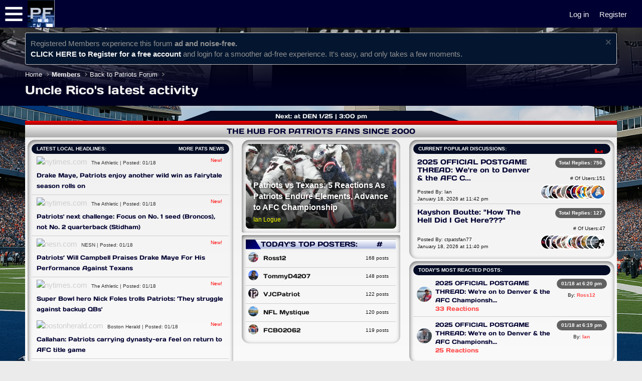

--- FILE ---
content_type: text/html; charset=utf-8
request_url: https://www.patsfans.com/new-england-patriots/messageboard/members/uncle-rico.20000/latest-activity
body_size: 21630
content:
<!DOCTYPE html>
<html id="XF" lang="en-US" dir="LTR"
	data-xf="2.3"
	data-app="public"
	
	
	data-template="member_latest_activity"
	data-container-key=""
	data-content-key=""
	data-logged-in="false"
	data-cookie-prefix="xf_"
	data-csrf="1768798017,26e7174f9d938c5aec7c54a4c1f1ef93"
	class="has-no-js template-member_latest_activity"
	>
<head>
	
	
	

	<meta charset="utf-8" />
	<title>Uncle Rico's latest activity | New England Patriots Forums - PatsFans.com Patriots Fan Messageboard</title>
	<link rel="manifest" href="/new-england-patriots/messageboard/webmanifest.php">

	<meta http-equiv="X-UA-Compatible" content="IE=Edge" />
	<meta name="viewport" content="width=device-width, initial-scale=1, viewport-fit=cover">

	
		
			
				<meta name="theme-color" media="(prefers-color-scheme: light)" content="#292929" />
				<meta name="theme-color" media="(prefers-color-scheme: dark)" content="#0a1c29" />
			
		
	

	<meta name="apple-mobile-web-app-title" content="PatsFans.com Patriots Messageboard">
	
		<link rel="apple-touch-icon" href="/new-england-patriots/messageboard/data/assets/logo/PF-Logo-Social-PNG.png">
		

	
		<meta name="robots" content="noindex" />
	

	
		
	
	
	<meta property="og:site_name" content="New England Patriots Forums - PatsFans.com Patriots Fan Messageboard" />


	
	
		
	
	
	<meta property="og:type" content="website" />


	
	
		
	
	
	
		<meta property="og:title" content="Uncle Rico&#039;s latest activity" />
		<meta property="twitter:title" content="Uncle Rico&#039;s latest activity" />
	


	
	
	
		
	
	
	<meta property="og:url" content="https://www.patsfans.com/new-england-patriots/messageboard/members/uncle-rico.20000/latest-activity" />


	
	

	
	
	
		
	
	

	<link rel="stylesheet" href="/new-england-patriots/messageboard/css.php?css=public%3Anormalize.css%2Cpublic%3Afa.css%2Cpublic%3Avariations.less%2Cpublic%3Acore.less%2Cpublic%3Aapp.less&amp;s=35&amp;l=1&amp;d=1768761063&amp;k=a058e94c0a847f17f8ebd8690eced15a325313dd" />

	<link rel="stylesheet" href="/new-england-patriots/messageboard/css.php?css=public%3Anotices.less%2Cpublic%3Aextra.less&amp;s=35&amp;l=1&amp;d=1768761063&amp;k=e209ba307a62e6e935f301e0e16134833bb2a39e" />


	
		<script src="/new-england-patriots/messageboard/js/xf/preamble.min.js?_v=148c54fa"></script>
	

	
	<script src="/new-england-patriots/messageboard/js/vendor/vendor-compiled.js?_v=148c54fa" defer></script>
	<script src="/new-england-patriots/messageboard/js/xf/core-compiled.js?_v=148c54fa" defer></script>

	<script>
		XF.ready(() =>
		{
			XF.extendObject(true, XF.config, {
				// 
				userId: 0,
				enablePush: true,
				pushAppServerKey: 'BId0YZUyC//3uOIJvO6F9lL/tb6vRsxfXLIZh46dFDX/2oCtgvT5QPmlPkqigXVFPVeq2ocIDAzjCxpZzFd1jlQ=',
				url: {
					fullBase: 'https://www.patsfans.com/new-england-patriots/messageboard/',
					basePath: '/new-england-patriots/messageboard/',
					css: '/new-england-patriots/messageboard/css.php?css=__SENTINEL__&s=35&l=1&d=1768761063',
					js: '/new-england-patriots/messageboard/js/__SENTINEL__?_v=148c54fa',
					icon: '/new-england-patriots/messageboard/data/local/icons/__VARIANT__.svg?v=1768761063#__NAME__',
					iconInline: '/new-england-patriots/messageboard/styles/fa/__VARIANT__/__NAME__.svg?v=5.15.3',
					keepAlive: '/new-england-patriots/messageboard/login/keep-alive'
				},
				cookie: {
					path: '/',
					domain: '',
					prefix: 'xf_',
					secure: true,
					consentMode: 'disabled',
					consented: ["optional","_third_party"]
				},
				cacheKey: 'f3ed7234243583f554e27d349fe769c5',
				csrf: '1768798017,26e7174f9d938c5aec7c54a4c1f1ef93',
				js: {},
				fullJs: false,
				css: {"public:notices.less":true,"public:extra.less":true},
				time: {
					now: 1768798017,
					today: 1768712400,
					todayDow: 0,
					tomorrow: 1768798800,
					yesterday: 1768626000,
					week: 1768194000,
					month: 1767243600,
					year: 1767243600
				},
				style: {
					light: 'default',
					dark: 'alternate',
					defaultColorScheme: 'light'
				},
				borderSizeFeature: '3px',
				fontAwesomeWeight: 'r',
				enableRtnProtect: true,
				
				enableFormSubmitSticky: true,
				imageOptimization: '0',
				imageOptimizationQuality: 0.85,
				uploadMaxFilesize: 8388608,
				uploadMaxWidth: 0,
				uploadMaxHeight: 0,
				allowedVideoExtensions: ["m4v","mov","mp4","mp4v","mpeg","mpg","ogv","webm"],
				allowedAudioExtensions: ["mp3","opus","ogg","wav"],
				shortcodeToEmoji: true,
				visitorCounts: {
					conversations_unread: '0',
					alerts_unviewed: '0',
					total_unread: '0',
					title_count: true,
					icon_indicator: true
				},
				jsMt: {"xf\/action.js":"ed608d12","xf\/embed.js":"17f55203","xf\/form.js":"ed608d12","xf\/structure.js":"ed608d12","xf\/tooltip.js":"ed608d12"},
				jsState: {},
				publicMetadataLogoUrl: '',
				publicPushBadgeUrl: 'https://www.patsfans.com/new-england-patriots/messageboard/styles/default/xenforo/bell.png'
			})

			XF.extendObject(XF.phrases, {
				// 
				date_x_at_time_y:     "{date} at {time}",
				day_x_at_time_y:      "{day} at {time}",
				yesterday_at_x:       "Yesterday at {time}",
				x_minutes_ago:        "{minutes} minutes ago",
				one_minute_ago:       "1 minute ago",
				a_moment_ago:         "A moment ago",
				today_at_x:           "Today at {time}",
				in_a_moment:          "In a moment",
				in_a_minute:          "In a minute",
				in_x_minutes:         "In {minutes} minutes",
				later_today_at_x:     "Later today at {time}",
				tomorrow_at_x:        "Tomorrow at {time}",
				short_date_x_minutes: "{minutes}m",
				short_date_x_hours:   "{hours}h",
				short_date_x_days:    "{days}d",

				day0: "Sunday",
				day1: "Monday",
				day2: "Tuesday",
				day3: "Wednesday",
				day4: "Thursday",
				day5: "Friday",
				day6: "Saturday",

				dayShort0: "Sun",
				dayShort1: "Mon",
				dayShort2: "Tue",
				dayShort3: "Wed",
				dayShort4: "Thu",
				dayShort5: "Fri",
				dayShort6: "Sat",

				month0: "January",
				month1: "February",
				month2: "March",
				month3: "April",
				month4: "May",
				month5: "June",
				month6: "July",
				month7: "August",
				month8: "September",
				month9: "October",
				month10: "November",
				month11: "December",

				active_user_changed_reload_page: "The active user has changed. Reload the page for the latest version.",
				server_did_not_respond_in_time_try_again: "The server did not respond in time. Please try again.",
				oops_we_ran_into_some_problems: "Oops! We ran into some problems.",
				oops_we_ran_into_some_problems_more_details_console: "Oops! We ran into some problems. Please try again later. More error details may be in the browser console.",
				file_too_large_to_upload: "The file is too large to be uploaded.",
				uploaded_file_is_too_large_for_server_to_process: "The uploaded file is too large for the server to process.",
				files_being_uploaded_are_you_sure: "Files are still being uploaded. Are you sure you want to submit this form?",
				attach: "Attach files",
				rich_text_box: "Rich text box",
				close: "Close",
				link_copied_to_clipboard: "Link copied to clipboard.",
				text_copied_to_clipboard: "Text copied to clipboard.",
				loading: "Loading…",
				you_have_exceeded_maximum_number_of_selectable_items: "You have exceeded the maximum number of selectable items.",

				processing: "Processing",
				'processing...': "Processing…",

				showing_x_of_y_items: "Showing {count} of {total} items",
				showing_all_items: "Showing all items",
				no_items_to_display: "No items to display",

				number_button_up: "Increase",
				number_button_down: "Decrease",

				push_enable_notification_title: "Push notifications enabled successfully at New England Patriots Forums - PatsFans.com Patriots Fan Messageboard",
				push_enable_notification_body: "Thank you for enabling push notifications!",

				pull_down_to_refresh: "Pull down to refresh",
				release_to_refresh: "Release to refresh",
				refreshing: "Refreshing…"
			})
		})
	</script>

	


	

	
	<script async src="https://www.googletagmanager.com/gtag/js?id=UA-5138013-3"></script>
	<script>
		window.dataLayer = window.dataLayer || [];
		function gtag(){dataLayer.push(arguments);}
		gtag('js', new Date());
		gtag('config', 'UA-5138013-3', {
			// 
			
			
				'anonymize_ip': true,
			
		});
	</script>



<style type="text/css">@font-face {font-family:DM Sans;font-style:normal;font-weight:100 1000;src:url(/cf-fonts/v/dm-sans/5.0.18/latin-ext/opsz/normal.woff2);unicode-range:U+0100-02AF,U+0304,U+0308,U+0329,U+1E00-1E9F,U+1EF2-1EFF,U+2020,U+20A0-20AB,U+20AD-20CF,U+2113,U+2C60-2C7F,U+A720-A7FF;font-display:swap;}@font-face {font-family:DM Sans;font-style:normal;font-weight:100 1000;src:url(/cf-fonts/v/dm-sans/5.0.18/latin/opsz/normal.woff2);unicode-range:U+0000-00FF,U+0131,U+0152-0153,U+02BB-02BC,U+02C6,U+02DA,U+02DC,U+0304,U+0308,U+0329,U+2000-206F,U+2074,U+20AC,U+2122,U+2191,U+2193,U+2212,U+2215,U+FEFF,U+FFFD;font-display:swap;}@font-face {font-family:DM Sans;font-style:italic;font-weight:100 1000;src:url(/cf-fonts/v/dm-sans/5.0.18/latin/opsz/italic.woff2);unicode-range:U+0000-00FF,U+0131,U+0152-0153,U+02BB-02BC,U+02C6,U+02DA,U+02DC,U+0304,U+0308,U+0329,U+2000-206F,U+2074,U+20AC,U+2122,U+2191,U+2193,U+2212,U+2215,U+FEFF,U+FFFD;font-display:swap;}@font-face {font-family:DM Sans;font-style:italic;font-weight:100 1000;src:url(/cf-fonts/v/dm-sans/5.0.18/latin-ext/opsz/italic.woff2);unicode-range:U+0100-02AF,U+0304,U+0308,U+0329,U+1E00-1E9F,U+1EF2-1EFF,U+2020,U+20A0-20AB,U+20AD-20CF,U+2113,U+2C60-2C7F,U+A720-A7FF;font-display:swap;}@font-face {font-family:Days One;font-style:normal;font-weight:400;src:url(/cf-fonts/s/days-one/5.0.18/latin/400/normal.woff2);unicode-range:U+0000-00FF,U+0131,U+0152-0153,U+02BB-02BC,U+02C6,U+02DA,U+02DC,U+0304,U+0308,U+0329,U+2000-206F,U+2074,U+20AC,U+2122,U+2191,U+2193,U+2212,U+2215,U+FEFF,U+FFFD;font-display:swap;}</style>

<link rel="stylesheet" href="/new-england-patriots/messageboard/2025/css/pf_css_sm_1_5_4.css?ver=1_7_3">
<script src="https://code.jquery.com/jquery-1.12.4.js" integrity="sha256-Qw82+bXyGq6MydymqBxNPYTaUXXq7c8v3CwiYwLLNXU=" crossorigin="anonymous"></script>
<script type="text/javascript" src='https://cdn.patsfans.com/forum/js/pf_rsm_1_4_2.js?ver=3'></script>
<script type="text/javascript" src='https://cdn.patsfans.com/forum/js/pf_js_1_4_11.js'></script>
<meta name="Googlebot-News" content="noindex, nofollow">

	
	<!-- AdThrive Head Tag 1.0.32 -->
<script>
window.adthrive = window.adthrive || {};
window.adthrive.cmd = window.adthrive.cmd || [];
window.adthrive.host = 'ads.adthrive.com';
window.adthrive.plugin = 'adthrive-ads-1.0.32-manual';
window.adthrive.threshold = Math.floor(Math.random() * 100 + 1);

(function() {
var script = document.createElement('script');
script.async = true;
script.type = 'text/javascript';
script.src = document.location.protocol + '//ads.adthrive.com/sites/5cc05c684b6de3074c788513/ads.min.js?threshold=' + window.adthrive.threshold;
var node = document.getElementsByTagName('script')[0];
node.parentNode.insertBefore(script, node);
})();
</script>
<!-- End of AdThrive Head Tag -->

</head>
<body data-template="member_latest_activity">
<div class="pf_slideout_right_menu">
  <div class="content-container-right">
  </div>
</div>
<div class="pf_slideout_left_menu" id="pfNav">

</div>





<link rel="stylesheet" href="https://cdn.patsfans.com/site/css/header.css?ver=1_17"><link rel="stylesheet" href="https://cdn.patsfans.com/site/css/header_bar_latest.css?ver=10_5"><div id="header_bar" style="width:100%; background-color:#000032; height:55px; "><div style="width:55px; height:55px; display:inline-block; float:left; padding-left:5px; padding-top:5px;"><a href="#" class="pf-menu-toggle"><IMG SRC="https://cdn.patsfans.com/images/site/header/menu_button.webp" width="45" height="45" style="width:45px; height:45px;" alt="PatsFans.com Menu"></a></div><a href="/" title="PatsFans.com"><img src="https://cdn.patsfans.com/images/site/header/2019_PF_Mobile.webp" class="pflogo_mobile19" alt="PatsFans.com - The Hub For New England Patriots Fans" width="54" height="54" style="width:54px; height:54px;" loading="lazy"></a><div class="pflogo19" style="width:125px;  float:left; height:55px; margin-right:45px; border:0;"><a href="/" title="PatsFans.com"><img src="https://cdn.patsfans.com/images/site/header/pf-header-125x55.png" height="55" width="125" loading="lazy" class="pf_reveal lazy" class="pflogo_mobile19" alt="PatsFans.com - The Hub For New England Patriots Fans"></a></div><link rel="stylesheet" href="//cdn.patsfans.com/site/css/header_bar_latest.css?ver=1_04">	<nav id="pf_top-nav" style="display:inline-block;">
  <ul class="pf_menu"><li class="pf-dropdown "><a href="#"><span style="font-size:14px;">NEWS <span style="font-size:8px;">&#9660;</span></span></a>
	  <ul class="pf-dropdown-menu pf_drop-down-menu" style="width:320px;">
        <li class="pf_menu_li_block"><a href="/patriots/blog/headlines/" class="pf_sub_link">PATRIOTS HEADLINES</a></li>
        <li class="pf_menu_li_block"><a href="/new-england-patriots/news/" class="pf_sub_link">LOCAL MEDIA NEWS</a></li>
		<li class="pf_menu_li_block"><a href="/patriots/blog/category/patriots-transcripts/" class="pf_sub_link">INTERVIEW TRANSCRIPTS</a>
		<li class="pf_menu_li_block"><a href="/stories/" class="pf_sub_link">FULL ARCHIVE</a></li>
		<li class="pf_menu_li_block"><a href="/new-england-patriots/newsletter/" class="pf_sub_link">PATRIOTS NEWSLETTER</a></li>
      </ul>
	</li>
    <li class="pf-dropdown "><a href="#"><span style="font-size:14px;">FORUM <span style="font-size:8px;">&#9660;</span></span></a>
      <ul class="pf-dropdown-menu pf_drop-down-menu">
        <li class="pf_menu_li_block"><a href="/new-england-patriots/messageboard/whats-new/posts/" class="pf_sub_link">LATEST FORUM POSTS</a></li>
        <li class="pf_menu_li_block"><a href="/new-england-patriots/messageboard/whats-new/news-feed/" class="pf_sub_link">NEWS FEED</a></li>
		<!-- <li class="pf_menu_li_block"><a href="/new-england-patriots/links/" class="pf_sub_link">LINKSPACE</a></li> -->
        <li class="pf_menu_li_block"><a href="/new-england-patriots/messageboard/forums/patsfans-com-patriots-fan-forum.10/" class="pf_sub_link">PATRIOTS FORUM</a></li>
        <li class="pf_menu_li_block"><a href="/new-england-patriots/messageboard/forums/nfl-football-forum.95/" class="pf_sub_link">NFL FORUM</a></li>
		<li class="pf_menu_li_block"><a href="/new-england-patriots/messageboard/forums/the-patsfans-com-pub.15/" class="pf_sub_link">PUB FORUM</a></li>
		  <li class="pf_menu_li_block"><a href="/new-england-patriots/messageboard/forums/red-sox-fan-forum.14/" class="pf_sub_link">BOSTON RED SOX FORUM</a></li>
		  <li class="pf_menu_li_block"><a href="/new-england-patriots/messageboard/forums/boston-celtics-fan-forum.23/" class="pf_sub_link">BOSTON CELTICS FORUM</a></li>
		  <li class="pf_menu_li_block"><a href="/new-england-patriots/messageboard/forums/boston-bruins-fan-forum.31/" class="pf_sub_link">BOSTON BRUINS FORUM</a></li>
      </ul>
    </li>
    <!-- <li><a href="/patspicker/"><span style="font-size:14px;">PATSPICKER</span></a></li> -->
    <li><a href="/new-england-patriots/schedule/2025/"><span style="font-size:14px;">SCHEDULE</span></a></li>


    <!-- NFL NAVBAR -->

	
    <li class="pf-dropdown "><a href="#"><span style="font-size:14px;">NFL <span style="font-size:8px;">&#9660;</span></span></a>
      <ul class="pf-dropdown-menu pf_drop-down-menu">
        <li class="pf_sub_li pf_menu_li_block"><a href="/nfl/schedule/" class="pf_sub_link">NFL SCHEDULE</a></li>
		<li class="pf_sub_li pf_menu_li_block"><a href="https://www.patsfans.com/nfl/standings/" class="pf_sub_link">NFL STANDINGS</a></li>
		<li class="pf_sub_li pf_menu_li_block"><a href="https://www.patsfans.com/new-england-patriots/stats/2025/points/" class="pf_sub_link">NFL POINT TOTALS</a></li>
		
       
      </ul>
    </li>

	<!-- END NFL NAVBAR -->

<!-- <li><a href="/patriots-podcasts/"><span style="font-size:14px;">PODCAST</span></a></li> -->
	
<li class="pf-dropdown "><a href="#"><span style="font-size:14px;">STATS <span style="font-size:8px;">&#9660;</span></span></a>
      <ul class="pf-dropdown-menu pf_drop-down-menu">
		  <li class="pf-dropdown "><a href="#" class="pf_sub_link">2025 PATRIOTS STATS &#11208;</a>
			<ul class="pf-dropdown-menu">
			<li class="pf_sub_li pf_menu_li_block" style="background-color:white;"><a href="/new-england-patriots/stats/2025/" class="pf_sub_link" title="2025 Patriots Stats">2025 SORTABLE STATS</a></li>
			<li class="pf_sub_li pf_menu_li_block" style="background-color:white;"><a href="/new-england-patriots/stats/2025/defense/" class="pf_sub_link" title="2025 Patriots Defensive Stats">2025 SORTABLE DEFENSIVE STATS</a></li>
			<li class="pf_sub_li pf_menu_li_block" style="background-color:white;"><a href="/new-england-patriots/stats/2025/opponents/" class="pf_sub_link" title="2024 Patriots Opponent Stats">2025 OPPONENT STATS</a></li>
			<li class="pf_sub_li pf_menu_li_block" style="background-color:white;"><a href="/new-england-patriots/stats/2025/snaps/" class="pf_sub_link" title="2024 Patriots Snap Counts">2025 SNAP COUNTS</a></li>
			<li class="pf_sub_li pf_menu_li_block" style="background-color:white;"><a href="/new-england-patriots/stats/2025/snaps/breakdown/" class="pf_sub_link" title="2025 Patriots Snap Count Breakdown">2025 FULL SNAP ANALYSIS</a></li>
			<li class="pf_sub_li pf_menu_li_block" style="background-color:white;"><a href="/new-england-patriots/stats/2025/penalties/" class="pf_sub_link" title="2025 Patriots Penalties">2025 PENALTIES</a></li>
			<li class="pf_sub_li pf_menu_li_block" style="background-color:white;"><a href="/new-england-patriots/stats/2025/offensive-line/" class="pf_sub_link" title="2025 Patriots Offensive Line Combinations">2025 OFFENSIVE LINE COMBOS</a></li>
			<li class="pf_sub_li pf_menu_li_block" style="background-color:white;"><a href="/new-england-patriots/stats/2025/top-10-plays/" class="pf_sub_link" title="2025 Patriots TOP 10 PLAYS">2025 TOP 10 PLAYS</a></li>
			<li class="pf_sub_li pf_menu_li_block" style="background-color:white;"><a href="/new-england-patriots/stats/2025/opponents/top-10-plays/" class="pf_sub_link" title="2025 Patriots TOP 10 OPPONENT PLAYS">2025 TOP 10 OPPONENT PLAYS</a></li>
			<li class="pf_sub_li pf_menu_li_block" style="background-color:white;"><a href="/new-england-patriots/stats/2025/preseason/" class="pf_sub_link" title="2025 Patriots Preseason Stats">2025 PRESEASON SORTABLE STATS</a></li>
			<li class="pf_sub_li pf_menu_li_block" style="background-color:white;"><a href="/new-england-patriots/stats/2025/preseason/defense/" class="pf_sub_link" title="2025 Patriots Preseason Stats">2025 PRESEASON DEFENSE</a></li>
			<li class="pf_sub_li pf_menu_li_block" style="background-color:white;"><a href="/new-england-patriots/stats/2025/preseason/opponents/" class="pf_sub_link" title="2025 Patriots Preseason Stats">2025 SORTABLE PRESEASON OPPONENTS</a></li>
			  </ul>
		  </li>
		 <li class="pf-dropdown "><a href="#" class="pf_sub_link">2024 PATRIOTS STATS &#11208;</a>
			<ul class="pf-dropdown-menu">
			<li class="pf_sub_li pf_menu_li_block" style="background-color:white;"><a href="/new-england-patriots/stats/2024/" class="pf_sub_link" title="2024 Patriots Stats">2024 SORTABLE STATS</a></li>
			<li class="pf_sub_li pf_menu_li_block" style="background-color:white;"><a href="/new-england-patriots/stats/2024/opponents/" class="pf_sub_link" title="2024 Patriots Opponent Stats">2024 OPPONENT STATS</a></li>
			<li class="pf_sub_li pf_menu_li_block" style="background-color:white;"><a href="/new-england-patriots/stats/2024/snaps/" class="pf_sub_link" title="2024 Patriots Snap Counts">2024 SNAP COUNTS</a></li>
			<li class="pf_sub_li pf_menu_li_block" style="background-color:white;"><a href="/new-england-patriots/stats/2024/penalties/" class="pf_sub_link" title="2024 Patriots Penalties">2024 PENALTIES</a></li>
			<li class="pf_sub_li pf_menu_li_block" style="background-color:white;"><a href="/new-england-patriots/stats/2024/offensive-line/" class="pf_sub_link" title="2024 Patriots Offensive Line Combinations">2024 OFFENSIVE LINE COMBOS</a></li>
			<li class="pf_sub_li pf_menu_li_block" style="background-color:white;"><a href="/new-england-patriots/stats/2024/top-10-plays/" class="pf_sub_link" title="2024 Patriots TOP 10 PLAYS">2024 TOP 10 PLAYS</a></li>
			<li class="pf_sub_li pf_menu_li_block" style="background-color:white;"><a href="/new-england-patriots/stats/2024/opponents/top-10-plays/" class="pf_sub_link" title="2024 Patriots TOP 10 OPPONENT PLAYS">2024 TOP 10 OPPONENT PLAYS</a></li>
			<li class="pf_sub_li pf_menu_li_block" style="background-color:white;"><a href="/new-england-patriots/stats/2024/preseason/" class="pf_sub_link" title="2024 Patriots Preseason Stats">2024 PRESEASON STATS</a></li>
			<li class="pf_sub_li pf_menu_li_block" style="background-color:white;"><a href="/new-england-patriots/stats/2024/preseason/defense/" class="pf_sub_link" title="2024 Patriots Preseason Defensive Stats">2024 PRESEASON DEFENSIVE STATS</a></li>
			<li class="pf_sub_li pf_menu_li_block" style="background-color:white;"><a href="/new-england-patriots/stats/2024/preseason/opponents/" class="pf_sub_link" title="2024 Patriots Preseason Stats">2024 PRESEASON OPP STATS</a></li>
			<li class="pf_sub_li pf_menu_li_block" style="background-color:white;"><a href="/new-england-patriots/stats/2024/preseason/penalties/" class="pf_sub_link" title="2024 Patriots Preseason Penalties">2024 PRESEASON PENALTIES</a></li>
			</ul>  
		</li>
        <li class="pf-dropdown "><a href="#" class="pf_sub_link">2023 PATRIOTS STATS &#11208;</a>
			<ul class="pf-dropdown-menu">
			<li class="pf_sub_li pf_menu_li_block" style="background-color:white;"><a href="/new-england-patriots/stats/2023/" class="pf_sub_link">2023 SEASON STATS</a></li>
			<li class="pf_sub_li pf_menu_li_block" style="background-color:white;"><a href="/new-england-patriots/stats/2023/defense/" class="pf_sub_link">2023 DEFENSIVE STATS</a></li>
			<li class="pf_sub_li pf_menu_li_block" style="background-color:white;"><a href="/new-england-patriots/stats/2023/snaps/" class="pf_sub_link">2023 SNAP COUNTS</a></li>
			<li class="pf_sub_li pf_menu_li_block" style="background-color:white;"><a href="/new-england-patriots/stats/2023/offensive-line/" class="pf_sub_link" title="2023 Patriots Offensive Line Combinations">2023 OFFENSIVE LINE COMBOS</a></li>
			<li class="pf_sub_li pf_menu_li_block" style="background-color:white;"><a href="/new-england-patriots/stats/2023/opponents/" class="pf_sub_link">2023 SEASON OPPONENT STATS</a></li>
			<li class="pf_sub_li pf_menu_li_block" style="background-color:white;"><a href="/new-england-patriots/stats/2023/penalties/" class="pf_sub_link">2023 PATRIOTS PENALTIES</a></li>
			<li class="pf_sub_li pf_menu_li_block" style="background-color:white;"><a href="/new-england-patriots/stats/2023/top-10-plays/" class="pf_sub_link">2023 TOP 10 PLAYS</a></li>
			<li class="pf_sub_li pf_menu_li_block" style="background-color:white;"><a href="/new-england-patriots/stats/2023/opponents/top-10-plays/" class="pf_sub_link">2023 TOP 10 OPPONENT PLAYS</a></li>
			<li class="pf_sub_li pf_menu_li_block" style="background-color:white;"><a href="/new-england-patriots/stats/2023/preseason/" class="pf_sub_link">2023 PRESEASON STATS</a></li>
			</ul>  
		</li>
		<li class="pf-dropdown "><a href="#" class="pf_sub_link">2022 PATRIOTS STATS &#11208;</a>
			<ul class="pf-dropdown-menu">
			<li class="pf_sub_li pf_menu_li_block" style="background-color:white;"><a href="/new-england-patriots/stats/2022/" class="pf_sub_link">2022 SEASON STATS</a></li>
			<li class="pf_sub_li pf_menu_li_block" style="background-color:white;"><a href="/new-england-patriots/stats/2022/snaps/" class="pf_sub_link">2022 SNAP COUNTS</a></li>
			<li class="pf_sub_li pf_menu_li_block" style="background-color:white;"><a href="/new-england-patriots/stats/2022/offensive-line/" class="pf_sub_link" title="2022 Patriots Offensive Line Combinations">2022 OFFENSIVE LINE COMBOS</a></li>
			<li class="pf_sub_li pf_menu_li_block" style="background-color:white;"><a href="/new-england-patriots/stats/2022/opponents/" class="pf_sub_link">2022 SEASON OPPONENT STATS</a></li>
			<li class="pf_sub_li pf_menu_li_block" style="background-color:white;"><a href="/new-england-patriots/stats/2022/penalties/" class="pf_sub_link">2022 PATRIOTS PENALTIES</a></li>
			<li class="pf_sub_li pf_menu_li_block" style="background-color:white;"><a href="/new-england-patriots/stats/2022/top-10-plays/" class="pf_sub_link">2022 TOP 10 PLAYS</a></li>
			<li class="pf_sub_li pf_menu_li_block" style="background-color:white;"><a href="/new-england-patriots/stats/2022/opponents/top-10-plays/" class="pf_sub_link">2022 TOP 10 OPPONENT PLAYS</a></li>
			<li class="pf_sub_li pf_menu_li_block" style="background-color:white;"><a href="/new-england-patriots/stats/2022/preseason/" class="pf_sub_link">2022 PRESEASON STATS</a></li>
			</ul>  
		</li>
		<li class="pf-dropdown "><a href="#" class="pf_sub_link">2021 PATRIOTS STATS &#11208;</a>
			<ul class="pf-dropdown-menu">
			<li class="pf_sub_li pf_menu_li_block" style="background-color:white;"><a href="/new-england-patriots/stats/2021/" class="pf_sub_link">2021 SEASON STATS</a></li>
			<li class="pf_sub_li pf_menu_li_block" style="background-color:white;"><a href="/new-england-patriots/stats/2021/offensive-line/" class="pf_sub_link" title="2021 Patriots Offensive Line Combinations">2021 OFFENSIVE LINE COMBOS</a></li>
			<li class="pf_sub_li pf_menu_li_block" style="background-color:white;"><a href="/new-england-patriots/stats/2021/top-10-plays/" class="pf_sub_link">2021 TOP 10 PLAYS</a></li>
			</ul>  
		</li>
		<li class="pf-dropdown "><a href="#" class="pf_sub_link">NFL POINT TOTALS &#11208;</a>
			<ul class="pf-dropdown-menu">
			<li class="pf_sub_li pf_menu_li_block" style="background-color:white;"><a href="/new-england-patriots/stats/2025/points/" class="pf_sub_link">2025 SORTABLE TOTALS</a></li>
			<li class="pf_sub_li pf_menu_li_block" style="background-color:white;"><a href="/new-england-patriots/stats/2024/points/" class="pf_sub_link">2024 SORTABLE TOTALS</a></li>
			<li class="pf_sub_li pf_menu_li_block" style="background-color:white;"><a href="/new-england-patriots/stats/2023/points/" class="pf_sub_link">2023 SORTABLE TOTALS</a></li>
			<li class="pf_sub_li pf_menu_li_block" style="background-color:white;"><a href="/new-england-patriots/stats/2022/points/" class="pf_sub_link">2022 SORTABLE TOTALS</a></li>
			<li class="pf_sub_li pf_menu_li_block" style="background-color:white;"><a href="/new-england-patriots/stats/2021/points/" class="pf_sub_link">2021 SORTABLE TOTALS</a></li>
			<li class="pf_sub_li pf_menu_li_block" style="background-color:white;"><a href="/new-england-patriots/stats/2020/points/" class="pf_sub_link">2020 SORTABLE TOTALS</a></li>
			<li class="pf_sub_li pf_menu_li_block" style="background-color:white;"><a href="/new-england-patriots/stats/2019/points/" class="pf_sub_link">2019 SORTABLE TOTALS</a></li>
			</ul>  
		</li>
	</ul>
</li>

<!--
	 <li class="pf-dropdown "><a href="#"><span style="font-size:14px;">STATS <span style="font-size:8px;">&#9660;</span></span></a>
      <ul class="pf-dropdown-menu pf_drop-down-menu">
		<li class="pf_menu_li_block"><a href="/new-england-patriots/stats/2023/" class="pf_sub_link">2023 SEASON STATS</a></li>
		<li class="pf_menu_li_block"><a href="/new-england-patriots/stats/2023/opponents/" class="pf_sub_link">2023 SEASON OPPONENT STATS</a></li>
		<li class="pf_menu_li_block"><a href="/new-england-patriots/stats/2023/penalties/" class="pf_sub_link">2023 PATRIOTS PENALTIES</a></li>
		<li class="pf_menu_li_block"><a href="/new-england-patriots/stats/2023/snaps/" class="pf_sub_link">2023 PATRIOTS SNAP COUNTS</a></li>
		<li class="pf_menu_li_block"><a href="/new-england-patriots/stats/2023/top-10-plays/" class="pf_sub_link">2023 TOP 10 PLAYS</a></li>
		  <li class="pf_menu_li_block"><a href="/new-england-patriots/stats/2023/opponents/top-10-plays/" class="pf_sub_link">2023 TOP 10 OPPONENT PLAYS</a></li>
		<li class="pf_menu_li_block"><a href="/new-england-patriots/stats/2023/preseason/" class="pf_sub_link">2023 PRESEASON STATS</a></li>
        <li class="pf_menu_li_block"><a href="/new-england-patriots/stats/2022/" class="pf_sub_link">2022 SEASON STATS</a></li>
		 <li class="pf_menu_li_block"><a href="/new-england-patriots/stats/2022/snaps/" class="pf_sub_link">2022 PATRIOTS SNAP COUNTS</a></li> 
		  <li class="pf_menu_li_block"><a href="/new-england-patriots/stats/2022/top-10-plays/" class="pf_sub_link">2022 TOP 10 PLAYS</a></li>
		   <li class="pf_menu_li_block"><a href="/new-england-patriots/stats/2022/opponents/top-10-plays/" class="pf_sub_link">2022 TOP 10 OPPONENT PLAYS</a></li>
        <li class="pf_menu_li_block"><a href="/new-england-patriots/stats/2022/opponents/" class="pf_sub_link">2022 SEASON OPPONENTS STATS</a></li>
        <li class="pf_menu_li_block"><a href="/new-england-patriots/stats/2022/preseason/" class="pf_sub_link">2022 PRESEASON STATS</a></li>
         <li class="pf_menu_li_block"><a href="/new-england-patriots/stats/2022/preseason/opponents/" class="pf_sub_link">2022 PRESEASON OPPONENT STATS</a></li>
		<li class="pf_menu_li_block"><a href="/new-england-patriots/stats/2021/" class="pf_sub_link">2021 SEASON STATS</a></li>
		<li class="pf_menu_li_block"><a href="/new-england-patriots/stats/2021/top-10-plays/" class="pf_sub_link">2021 TOP 10 PLAYS</a></li>
      </ul>
    </li>
-->
	<li class="pf-dropdown "><a href="#"><span style="font-size:14px;">GAMES <span style="font-size:8px;">&#9660;</span></span></a>
      <ul class="pf-dropdown-menu pf_drop-down-menu">
		<li class="pf_menu_li_block"><a href="/games/crossword/" class="pf_sub_link">DAILY CROSSWORD</a></li>
		<li class="pf_menu_li_block"><a href="/games/word-search/" class="pf_sub_link">DAILY WORD SEARCH</a></li>
        <li class="pf-dropdown " style="border-bottom:solid 1px #CECECE;"><a href="#" class="pf_sub_link">WEEKLY PICKS CONTEST &#11208;</a>
			<ul class="pf-dropdown-menu">
			<li class="pf_sub_li pf_menu_li_block" style="background-color:white;"><a href="/new-england-patriots/messageboard/picks/" class="pf_sub_link">WEEKLY PICKS SELECTIONS</a></li>
			<li class="pf_sub_li pf_menu_li_block" style="background-color:white;"><a href="/new-england-patriots/messageboard/picks/standings/" class="pf_sub_link">WEEKLY PICKS STANDINGS</a></li>
			</ul> 
		<li class="pf_menu_li_block"><a href="/new-england-patriots/messageboard/forums/patsfans-com-patriots-fan-forum.10/?prefix_id=6" class="pf_sub_link">PREDICT THE SCORE CONTEST</a></li>
		  <li class="pf_menu_li_block"><a href="/new-england-patriots/messageboard/sportsbook/" class="pf_sub_link">SPORTSBOOK</a></li>
      </ul>
    </li></ul>
</nav><script>
	$(function(){
  
  $('li.pf-dropdown > a').on('click',function(event){
    
    event.preventDefault()
    
    $(this).parent().find('ul').first().toggle(300,'swing');
    
    $(this).parent().siblings().find('ul').hide(200);
    
    //Hide menu when clicked outside
    $(this).parent().find('ul').mouseleave(function(){  
      var thisUI = $(this);
      $('html').click(function(){
        thisUI.hide();
        $('html').unbind('click');
      });
    });
    
    
  });
  

 
  
});

</script><div class="mobile_left"></div><div class="top_icon_container"><div class="mobile_right"></div></div><div style="height:55px; float:right; margin-right:10px;"></div>
<style>
@media only screen and (max-width: 400px) {
	.mob {
		display: none;
		}
	}
</style>
<div style="height:55px; float:right;">
<div style="height:35px; position:relative; top:10px;">
<div class="p-nav-opposite">
	
							<div style="height:55px; float:left;">
								<div style="height:28px; position:relative;">
										



									</div>
								</div>

									<div style="height:55px; float:left;">
								<div style="height:28px; position:relative;">
										
									</div>
								</div>
									
								
							<a href="/new-england-patriots/messageboard/login/" class="p-navgroup-link p-navgroup-link--textual p-navgroup-link--logIn"
								data-xf-click="overlay" data-follow-redirects="on">
								<span class="p-navgroup-linkText">Log in</span>
							</a>
							
								<a href="/new-england-patriots/messageboard/register/" class="p-navgroup-link p-navgroup-link--textual p-navgroup-link--register"
									data-xf-click="overlay" data-follow-redirects="on">
									<span class="p-navgroup-linkText">Register</span>
								</a>
							
						
					</div>
</div>
</div>

















</div>

</div>

	

	
<div style="width:100%; background-image: linear-gradient(transparent, #000020 80%), url(https://cdn.patsfans.com/forum/images/Gillette_PF2_2016-3000-2x-50x_3.jpg); background-size: cover;" />





<div class="p-body-inner" style="margin-left:auto; margin-right:auto; padding-bottom:5px !important;">
	
				
	
		
		

		<ul class="notices notices--block  js-notices"
			data-xf-init="notices"
			data-type="block"
			data-scroll-interval="6">

			
				
	<li class="notice js-notice notice--primary"
		data-notice-id="1"
		data-delay-duration="0"
		data-display-duration="0"
		data-auto-dismiss=""
		data-visibility="">

		
		<div class="notice-content">
			
				<a href="/new-england-patriots/messageboard/account/dismiss-notice?notice_id=1" class="notice-dismiss js-noticeDismiss" data-xf-init="tooltip" title="Dismiss notice"></a>
			
			<p>
Registered Members experience this forum <strong>ad and noise-free.</strong> 
</p><a href="https://www.patsfans.com/new-england-patriots/messageboard/register/"><strong>CLICK HERE to Register for a free account</strong></a> and login for a smoother ad-free experience.  It's easy, and only takes a few moments.
		</div>
	</li>

			
		</ul>
	

			

			

			


<div style="width:100%">
<div style="float:left;">		
	
	
		<ul class="p-breadcrumbs "
			itemscope itemtype="https://schema.org/BreadcrumbList">
			
				

				
				

				
					
					
	<li itemprop="itemListElement" itemscope itemtype="https://schema.org/ListItem">
		<a href="https://www.patsfans.com/" itemprop="item">
			<span itemprop="name">Home</span>
		</a>
		<meta itemprop="position" content="1" />
	</li>

				

				
					
					
	<li itemprop="itemListElement" itemscope itemtype="https://schema.org/ListItem">
		<a href="/new-england-patriots/messageboard/members/" itemprop="item">
			<span itemprop="name">Members</span>
		</a>
		<meta itemprop="position" content="2" />
	</li>

				
				
			
		</ul>
	

</div>

<div style="float:left;">
	<ul class="p-breadcrumbs" itemscope itemtype="https://schema.org/BreadcrumbList">
		<li itemprop="itemListElement" itemscope itemtype="https://schema.org/ListItem">
		<a style="font-weight:normal;" href="https://www.patsfans.com/new-england-patriots/messageboard/forums/patsfans-com-patriots-fan-forum.10/" itemprop="item" title="Patriots Forum">
		<span itemprop="name">Back to Patriots Forum</span>
		</a>
			<meta itemprop="position" content="1">
		</li>
	</ul>
</div>

</div>

			

			
	<noscript class="js-jsWarning"><div class="blockMessage blockMessage--important blockMessage--iconic u-noJsOnly">JavaScript is disabled. For a better experience, please enable JavaScript in your browser before proceeding.</div></noscript>

			
	<div class="blockMessage blockMessage--important blockMessage--iconic js-browserWarning" style="display: none">You are using an out of date browser. It  may not display this or other websites correctly.<br />You should upgrade or use an <a href="https://www.google.com/chrome/" target="_blank" rel="noopener">alternative browser</a>.</div>


			
				<div class="p-body-header">
					
						
							<div class="p-title ">
								
									
										<h1 class="p-title-value">Uncle Rico's latest activity</h1>
									
									
								
							</div>
						

						
					
				</div>
			
	
	</div>
</div>

	

<div class="at-id-guest"></div>



<div class="p-pageWrapper" id="top">

	

	

	<div class="pf_new_container bg">
<div class="pf_sidebar_left" style="height:100%;">
	
	
</div>
	
<div class="pf_center_container">
<div class="p-body">
		<div class="p-body-inner">
			<!--XF:EXTRA_OUTPUT-->
			
		
	
	





	<div class="pf_up_next"><a class="upNext" href="/nfl/vs_patriots/broncos/" style="text-decoration:none;" title="Patriots vs broncos">Next: at DEN 1/25 | 3:00 pm</a>
	
	</div>
<div class="pf_top_board_sb_cont">
	<div class="pf_top_board_sb_bars"></div>
	<div class="pf_top_board_sb_strip">THE HUB FOR PATRIOTS FANS SINCE 2000</div>

		<div class="pf_top_board_sb_body">
		<div class="pf_left">
			<div class="pf_header_span_bubble">LATEST LOCAL HEADLINES: 
				<div style="float:right; font-size:10px;">
					<a style="color:white; text-decoration:none; padding-right:5px;" href="/new-england-patriots/news/">MORE PATS NEWS</a>
				</div>
			</div>
			<table class="pf_news"><tr><td class="pf_news " valign="middle" style="position: relative; padding-top:3px; padding-bottom:0; padding-left:10px; height:30px; border-bottom:0;"><div style="float:left;"><IMG src="https://www.google.com/s2/favicons?domain=https://www.nytimes.com" width="20px" height="20px" style="border-radius:5px; vertical-align:middle; width:20px; height:auto;" alt="nytimes.com" class="lazyload mr-1"></div><div class="pf_ln_source" style="margin-left: 8px; margin-top:8px; padding: 0px; height: 15px; font-size: 10px; display: inline-block; overflow: auto;"><span style="font-size: 10px; font-family: Arial;">The Athletic<span style="color: #414141;"> | </span>Posted:  01/18</span></div><div class="pf_ln_source" style="float:right; padding:10px; padding-top:3px; padding-bottom:0px;"><span style="font-size: 10px; font-family: Arial;"><span style="color:red;">New!</span></span></div></td></tr><tr><td class="pf_news " valign="top" style="padding-top:0px; padding-bottom:8px; padding-left:10px; padding-right:10px;"><a class="pf_news_link_top" href="https://l.patsfans.com/3qxi4i9" target="_blank" rel="nofollow noopener">Drake Maye, Patriots enjoy another wild win as fairytale season rolls on</a></td></tr><tr><td class="pf_news " valign="middle" style="position: relative; padding-top:3px; padding-bottom:0; padding-left:10px; height:30px; border-bottom:0;"><div style="float:left;"><IMG src="https://www.google.com/s2/favicons?domain=https://www.nytimes.com" width="20px" height="20px" style="border-radius:5px; vertical-align:middle; width:20px; height:auto;" alt="nytimes.com" class="lazyload mr-1"></div><div class="pf_ln_source" style="margin-left: 8px; margin-top:8px; padding: 0px; height: 15px; font-size: 10px; display: inline-block; overflow: auto;"><span style="font-size: 10px; font-family: Arial;">The Athletic<span style="color: #414141;"> | </span>Posted:  01/18</span></div><div class="pf_ln_source" style="float:right; padding:10px; padding-top:3px; padding-bottom:0px;"><span style="font-size: 10px; font-family: Arial;"><span style="color:red;">New!</span></span></div></td></tr><tr><td class="pf_news " valign="top" style="padding-top:0px; padding-bottom:8px; padding-left:10px; padding-right:10px;"><a class="pf_news_link_top" href="https://l.patsfans.com/ucys0r2" target="_blank" rel="nofollow noopener">Patriots' next challenge: Focus on No. 1 seed (Broncos), not No. 2 quarterback (Stidham)</a></td></tr><tr><td class="pf_news " valign="middle" style="position: relative; padding-top:3px; padding-bottom:0; padding-left:10px; height:30px; border-bottom:0;"><div style="float:left;"><IMG src="https://www.google.com/s2/favicons?domain=https://nesn.com" width="20px" height="20px" style="border-radius:5px; vertical-align:middle; width:20px; height:auto;" alt="nesn.com" class="lazyload mr-1"></div><div class="pf_ln_source" style="margin-left: 8px; margin-top:8px; padding: 0px; height: 15px; font-size: 10px; display: inline-block; overflow: auto;"><span style="font-size: 10px; font-family: Arial;">NESN<span style="color: #414141;"> | </span>Posted:  01/18</span></div><div class="pf_ln_source" style="float:right; padding:10px; padding-top:3px; padding-bottom:0px;"><span style="font-size: 10px; font-family: Arial;"><span style="color:red;">New!</span></span></div></td></tr><tr><td class="pf_news " valign="top" style="padding-top:0px; padding-bottom:8px; padding-left:10px; padding-right:10px;"><a class="pf_news_link_top" href="https://l.patsfans.com/pdlpvse" target="_blank" rel="nofollow noopener">Patriots’ Will Campbell Praises Drake Maye For His Performance Against Texans</a></td></tr><tr><td class="pf_news  pf_news_bottom_cell" valign="middle" style="position: relative; padding-top:3px; padding-bottom:0; padding-left:10px; height:30px; border-bottom:0;"><div style="float:left;"><IMG src="https://www.google.com/s2/favicons?domain=https://www.nytimes.com" width="20px" height="20px" style="border-radius:5px; vertical-align:middle; width:20px; height:auto;" alt="nytimes.com" class="lazyload mr-1"></div><div class="pf_ln_source" style="margin-left: 8px; margin-top:8px; padding: 0px; height: 15px; font-size: 10px; display: inline-block; overflow: auto;"><span style="font-size: 10px; font-family: Arial;">The Athletic<span style="color: #414141;"> | </span>Posted:  01/18</span></div><div class="pf_ln_source" style="float:right; padding:10px; padding-top:3px; padding-bottom:0px;"><span style="font-size: 10px; font-family: Arial;"><span style="color:red;">New!</span></span></div></td></tr><tr><td class="pf_news  pf_news_bottom_cell" valign="top" style="padding-top:0px; padding-bottom:8px; padding-left:10px; padding-right:10px;"><a class="pf_news_link_top" href="https://l.patsfans.com/cpa4znm" target="_blank" rel="nofollow noopener">Super Bowl hero Nick Foles trolls Patriots: 'They struggle against backup QBs'</a></td></tr><tr><td class="pf_news " valign="middle" style="position: relative; padding-top:3px; padding-bottom:0; padding-left:10px; height:30px; border-bottom:0;"><div style="float:left;"><IMG src="https://www.google.com/s2/favicons?domain=https://www.bostonherald.com" width="20px" height="20px" style="border-radius:5px; vertical-align:middle; width:20px; height:auto;" alt="bostonherald.com" class="lazyload mr-1"></div><div class="pf_ln_source" style="margin-left: 8px; margin-top:8px; padding: 0px; height: 15px; font-size: 10px; display: inline-block; overflow: auto;"><span style="font-size: 10px; font-family: Arial;">Boston Herald<span style="color: #414141;"> | </span>Posted:  01/18</span></div><div class="pf_ln_source" style="float:right; padding:10px; padding-top:3px; padding-bottom:0px;"><span style="font-size: 10px; font-family: Arial;"><span style="color:red;">New!</span></span></div></td></tr><tr><td class="pf_news " valign="top" style="padding-top:0px; padding-bottom:8px; padding-left:10px; padding-right:10px;"><a class="pf_news_link_top" href="https://l.patsfans.com/qmvjzoh" target="_blank" rel="nofollow noopener">Callahan: Patriots carrying dynasty-era feel on return to AFC title game</a></td></tr></table>
		</div>
		<p>
		</p>
		<div class="pf_right">
			<div class="pf_header_span_bubble">CURRENT POPULAR DISCUSSIONS: 
				<div style="float:right;" class="pf-volume-bars">
					<div class="pf-bar"></div>
					<div class="pf-bar"></div>
					<div class="pf-bar"></div>
					<div class="pf-bar"></div>
				</div>
			</div>
			<div class="pf_post_container"><div class="pf_post_left"><div class="pf_post_title"><a href="/new-england-patriots/messageboard/threads/1167461/">2025 OFFICIAL POSTGAME THREAD: We&#039;re on to Denver &amp; the AFC C...</a></div><div style="position:absolute; bottom:2px;">Posted By: Ian<br>January 18, 2026 at 11:42 pm</div></div><div class="pf_post_right"><div class="pf_span_bubble" style="text-align:center;">Total Replies: 756</div><br># Of Users:151<div class="pf_avatar_stack"><img src="/new-england-patriots/messageboard/data/avatars/s/0/1.jpg" width="30" height="30" style="width:30px; height:auto; border-radius:50px;" alt="Ian" title="Ian" class="pf_reveal lazy" loading="lazy"/><img src="/new-england-patriots/messageboard/data/avatars/s/1/1957.jpg" width="30" height="30" style="width:30px; height:auto; border-radius:50px;" alt="The Gr8est" title="The Gr8est" class="pf_reveal lazy" loading="lazy"/><img src="/new-england-patriots/messageboard/data/avatars/s/1/1978.jpg" width="30" height="30" style="width:30px; height:auto; border-radius:50px;" alt="patchick" title="patchick" class="pf_reveal lazy" loading="lazy"/><img src="/new-england-patriots/messageboard/data/avatars/s/1/1980.jpg" width="30" height="30" style="width:30px; height:auto; border-radius:50px;" alt="DarrylS" title="DarrylS" class="pf_reveal lazy" loading="lazy"/><img src="/new-england-patriots/messageboard/data/avatars/s/1/1998.jpg" width="30" height="30" style="width:30px; height:auto; border-radius:50px;" alt="shmessy" title="shmessy" class="pf_reveal lazy" loading="lazy"/><img src="/images/site-images/pf-no-image.png" width="30" height="30" style="width:30px; height:30px; border-radius:50px;" alt="sarge" title="sarge" class="pf_reveal lazy" loading="lazy"/><img src="/new-england-patriots/messageboard/data/avatars/s/2/2138.jpg" width="30" height="30" style="width:30px; height:auto; border-radius:50px;" alt="PYPER" title="PYPER" class="pf_reveal lazy" loading="lazy"/><img src="/new-england-patriots/messageboard/data/avatars/s/2/2153.jpg" width="30" height="30" style="width:30px; height:auto; border-radius:50px;" alt="Triumph" title="Triumph" class="pf_reveal lazy" loading="lazy"/><img src="/new-england-patriots/messageboard/data/avatars/s/2/2217.jpg" width="30" height="30" style="width:30px; height:auto; border-radius:50px;" alt="NovaScotiaPatsFan" title="NovaScotiaPatsFan" class="pf_reveal lazy" loading="lazy"/><img src="/new-england-patriots/messageboard/data/avatars/s/2/2293.jpg" width="30" height="30" style="width:30px; height:auto; border-radius:50px;" alt="Gumby" title="Gumby" class="pf_reveal lazy" loading="lazy"/><img src="/new-england-patriots/messageboard/data/avatars/s/2/2417.jpg" width="30" height="30" style="width:30px; height:auto; border-radius:50px;" alt="JoeSixPat" title="JoeSixPat" class="pf_reveal lazy" loading="lazy"/></div></div></div><div class="pf_post_container" style="border-bottom:0; padding-bottom:0;"><div class="pf_post_left"><div class="pf_post_title"><a href="/new-england-patriots/messageboard/threads/1167390/">Kayshon Boutte: &quot;How The Hell Did I Get Here???&quot;</a></div><div style="position:absolute; bottom:2px;">Posted By: ctpatsfan77<br>January 18, 2026 at 11:40 pm</div></div><div class="pf_post_right"><div class="pf_span_bubble" style="text-align:center;">Total Replies: 127</div><br># Of Users:47<div class="pf_avatar_stack"><img src="/images/site-images/pf-no-image.png" width="30" height="30" style="width:30px; height:30px; border-radius:50px;" alt="mgteich" title="mgteich" class="pf_reveal lazy" loading="lazy"/><img src="/new-england-patriots/messageboard/data/avatars/s/1/1935.jpg" width="30" height="30" style="width:30px; height:auto; border-radius:50px;" alt="Mike the Brit" title="Mike the Brit" class="pf_reveal lazy" loading="lazy"/><img src="/new-england-patriots/messageboard/data/avatars/s/1/1978.jpg" width="30" height="30" style="width:30px; height:auto; border-radius:50px;" alt="patchick" title="patchick" class="pf_reveal lazy" loading="lazy"/><img src="/new-england-patriots/messageboard/data/avatars/s/1/1980.jpg" width="30" height="30" style="width:30px; height:auto; border-radius:50px;" alt="DarrylS" title="DarrylS" class="pf_reveal lazy" loading="lazy"/><img src="/new-england-patriots/messageboard/data/avatars/s/2/2293.jpg" width="30" height="30" style="width:30px; height:auto; border-radius:50px;" alt="Gumby" title="Gumby" class="pf_reveal lazy" loading="lazy"/><img src="/new-england-patriots/messageboard/data/avatars/s/2/2365.jpg" width="30" height="30" style="width:30px; height:auto; border-radius:50px;" alt="Tunescribe" title="Tunescribe" class="pf_reveal lazy" loading="lazy"/><img src="/new-england-patriots/messageboard/data/avatars/s/2/2449.jpg" width="30" height="30" style="width:30px; height:auto; border-radius:50px;" alt="Water Boy" title="Water Boy" class="pf_reveal lazy" loading="lazy"/><img src="/new-england-patriots/messageboard/data/avatars/s/2/2617.jpg" width="30" height="30" style="width:30px; height:auto; border-radius:50px;" alt="Zuma" title="Zuma" class="pf_reveal lazy" loading="lazy"/><img src="/new-england-patriots/messageboard/data/avatars/s/2/2931.jpg" width="30" height="30" style="width:30px; height:auto; border-radius:50px;" alt="ctpatsfan77" title="ctpatsfan77" class="pf_reveal lazy" loading="lazy"/><img src="/new-england-patriots/messageboard/data/avatars/s/3/3672.jpg" width="30" height="30" style="width:30px; height:auto; border-radius:50px;" alt="p8ryts" title="p8ryts" class="pf_reveal lazy" loading="lazy"/><img src="/new-england-patriots/messageboard/data/avatars/s/3/3864.jpg" width="30" height="30" style="width:30px; height:auto; border-radius:50px;" alt="PatsFan2" title="PatsFan2" class="pf_reveal lazy" loading="lazy"/></div></div></div>
		</div>
		<div class="pf_right">
			<div class="pf_header_span_bubble">TODAY'S MOST REACTED POSTS:</div><div class="pf_post_container"><table style="width:100%;"><tr><td style="width:30px;"><img src="/new-england-patriots/messageboard/data/avatars/s/33/33895.jpg" width="30" height="30" style="width:30px; height:auto; border-radius:50px;" alt="Ross12" title="Ross12" class="pf_reveal lazy" loading="lazy"/></td><td class="pf_post_title" style="padding:5px; padding-top:0; padding-bottom:0; text-align:left;" valign="top"><a style="font-size:12px;" href="/new-england-patriots/messageboard/threads/1167461/post-7208603">2025 OFFICIAL POSTGAME THREAD: We're on to Denver & the AFC Championsh...</a><br><span style="font-size:12px; color:#ff4848;">33 Reactions</span></td><td valign="top"><div class="pf_span_bubble" style="text-align:center;">01/18 at 6:20 pm</div><p align="center"><span style="font-size:10px;">By: <strong><a style="color:#ff4848" href="/new-england-patriots/messageboard/members/33895/"/>Ross12</a></strong></span></p></td></tr></table></div><div class="pf_post_container" style="border-bottom:0; padding-bottom:0;"><table style="width:100%;"><tr><td style="width:30px;"><img src="/new-england-patriots/messageboard/data/avatars/s/0/1.jpg" width="30" height="30" style="width:30px; height:auto; border-radius:50px;" alt="Ian" title="Ian" class="pf_reveal lazy" loading="lazy"/></td><td class="pf_post_title" style="padding:5px; padding-top:0; padding-bottom:0; text-align:left;" valign="top"><a style="font-size:12px;" href="/new-england-patriots/messageboard/threads/1167461/post-7208588">2025 OFFICIAL POSTGAME THREAD: We're on to Denver & the AFC Championsh...</a><br><span style="font-size:12px; color:#ff4848;">25 Reactions</span></td><td valign="top"><div class="pf_span_bubble" style="text-align:center;">01/18 at 6:19 pm</div><p align="center"><span style="font-size:10px;">By: <strong><a style="color:#ff4848" href="/new-england-patriots/messageboard/members/1/"/>Ian</a></strong></span></p></td></tr></table></div>
	
			
		</div>

		<div class="pf_top_center_img">
				<div class="pf-headline-banner pf_reveal lazy" style="background-image: url('https://www.patsfans.com/patriots/blog/wp-content/uploads/2026/01/USATSI_28036974_168390408_lowres-660x440.webp');"><div class="pf-banner-text"><h2><a href="https://www.patsfans.com/patriots/blog/2026/01/18/patriots-vs-texans-5-reactions-as-patriots-endure-elements-advance-to-afc-championship/">Patriots vs Texans: 5 Reactions As Patriots Endure Elements, Advance to AFC Championship</a></h2><p>Ian Logue</p></div></div>
		</div>
		<div class="pf_bottom_center_img">
			<table style="width:100%; border-collapse: collapse; "><tbody><tr class="pf_top_poster_header_row"><td class="pf_left_poster_block"></td><td>TODAY'S TOP POSTERS:</td><td style="text-align:center;">#</td></tr><tr class="pf_poster_row pf_poster_row_bottom"><td class="pf_poster_row_img_cell"><img src="https://www.patsfans.com/new-england-patriots/messageboard/data/avatars/m/33/33895.jpg" style="width:20px; height:20px; border-radius:50%;" height="20" width="20" class="pf_reveal lazy" loading="lazy"></td><td class="pf_poster_row_username_cell">Ross12</td><td class="pf_poster_row_posts_cell">168 posts</td></tr><tr class="pf_poster_row pf_poster_row_bottom"><td class="pf_poster_row_img_cell"><img src="https://www.patsfans.com/new-england-patriots/messageboard/data/avatars/m/8/8572.jpg" style="width:20px; height:20px; border-radius:50%;" height="20" width="20" class="pf_reveal lazy" loading="lazy"></td><td class="pf_poster_row_username_cell">TommyD4207</td><td class="pf_poster_row_posts_cell">148 posts</td></tr><tr class="pf_poster_row pf_poster_row_bottom"><td class="pf_poster_row_img_cell"><img src="https://www.patsfans.com/new-england-patriots/messageboard/data/avatars/m/4/4922.jpg" style="width:20px; height:20px; border-radius:50%;" height="20" width="20" class="pf_reveal lazy" loading="lazy"></td><td class="pf_poster_row_username_cell">VJCPatriot</td><td class="pf_poster_row_posts_cell">122 posts</td></tr><tr class="pf_poster_row pf_poster_row_bottom"><td class="pf_poster_row_img_cell"><img src="https://www.patsfans.com/new-england-patriots/messageboard/data/avatars/m/41/41206.jpg" style="width:20px; height:20px; border-radius:50%;" height="20" width="20" class="pf_reveal lazy" loading="lazy"></td><td class="pf_poster_row_username_cell">NFL Mystique</td><td class="pf_poster_row_posts_cell">120 posts</td></tr><tr class="pf_poster_row "><td class="pf_poster_row_img_cell"><img src="https://www.patsfans.com/new-england-patriots/messageboard/data/avatars/m/20/20705.jpg" style="width:20px; height:20px; border-radius:50%;" height="20" width="20" class="pf_reveal lazy" loading="lazy"></td><td class="pf_poster_row_username_cell">FCB02062</td><td class="pf_poster_row_posts_cell">119 posts</td></tr></table>
		</div>
			
	</div>
	
	<div class="pf_top_board_sb_bars"></div>
		<div class="pf_top_board_sb_white_bar">&nbsp;</div>
	<div class="pf_top_board_sb_bars" style="border-bottom-left-radius:5px; border-bottom-right-radius:5px;"></div>
</div>



			

			<div class="p-body-main  ">
				
				<div class="p-body-contentCol"></div>
				

				

				<div class="p-body-content">
					
					<div class="p-body-pageContent">




	<div class="block">
		<div class="block-container">
			
				<ul class="block-body js-newsFeedTarget">
					
						
	<li class="block-row block-row--separated " data-author="Uncle Rico">
		
	<div class="contentRow">
		<span class="contentRow-figure">
			<a href="/new-england-patriots/messageboard/members/uncle-rico.20000/" class="avatar avatar--s" data-user-id="20000" data-xf-init="member-tooltip">
			<img src="/new-england-patriots/messageboard/data/avatars/s/20/20000.jpg?1714145364" srcset="/new-england-patriots/messageboard/data/avatars/m/20/20000.jpg?1714145364 2x" alt="Uncle Rico" class="avatar-u20000-s" width="48" height="48" loading="lazy" /> 
		</a>
		</span>
		<div class="contentRow-main">
			
	<div class="contentRow-title">
		
			<a href="/new-england-patriots/messageboard/members/uncle-rico.20000/" class="username " dir="auto" data-user-id="20000" data-xf-init="member-tooltip">Uncle Rico</a> reacted to <a href="/new-england-patriots/messageboard/posts/7209005/">mike_usagisan's post</a> in the thread <a href="/new-england-patriots/messageboard/threads/2025-official-postgame-thread-were-on-to-denver-the-afc-championship-game.1167461/"><span class="label label--gray" dir="auto">PostGame Thread</span><span class="label-append">&nbsp;</span>2025 OFFICIAL POSTGAME THREAD: We&#039;re on to Denver &amp; the AFC Championship Game!!</a> with <span class="reaction reaction--medium has-reaction reaction--1" data-reaction-id="1"><i aria-hidden="true"></i><img src="[data-uri]" loading="lazy" class="reaction-sprite js-reaction" alt="Like" title="Like" /> <span class="reaction-text js-reactionText"><bdi>Like</bdi></span></span>.
		
	</div>

	<div class="contentRow-snippet">NFL is often won by teams that get healthy at the right time. No one adds asterisks because certain people were out injured.</div>

	<div class="contentRow-minor"><time  class="u-dt" dir="auto" datetime="2026-01-18T19:35:25-0500" data-timestamp="1768782925" data-date="Jan 18, 2026" data-time="7:35 PM" data-short="4h" title="Jan 18, 2026 at 7:35 PM">Today at 7:35 PM</time></div>

		</div>
	</div>

	</li>

					
						
	<li class="block-row block-row--separated " data-author="Uncle Rico">
		
	<div class="contentRow">
		<span class="contentRow-figure">
			<a href="/new-england-patriots/messageboard/members/uncle-rico.20000/" class="avatar avatar--s" data-user-id="20000" data-xf-init="member-tooltip">
			<img src="/new-england-patriots/messageboard/data/avatars/s/20/20000.jpg?1714145364" srcset="/new-england-patriots/messageboard/data/avatars/m/20/20000.jpg?1714145364 2x" alt="Uncle Rico" class="avatar-u20000-s" width="48" height="48" loading="lazy" /> 
		</a>
		</span>
		<div class="contentRow-main">
			<div class="contentRow-title">
	<a href="/new-england-patriots/messageboard/members/uncle-rico.20000/" class="username " dir="auto" data-user-id="20000" data-xf-init="member-tooltip">Uncle Rico</a> replied to the thread <a href="/new-england-patriots/messageboard/posts/7209013/"><span class="label label--gray" dir="auto">PostGame Thread</span><span class="label-append">&nbsp;</span>2025 OFFICIAL POSTGAME THREAD: We&#039;re on to Denver &amp; the AFC Championship Game!!</a>.
</div>

<div class="contentRow-snippet">Awesome. I missed the pressers — was outside grilling burgers in the snow.</div>


<div class="contentRow-minor"><time  class="u-dt" dir="auto" datetime="2026-01-18T19:32:27-0500" data-timestamp="1768782747" data-date="Jan 18, 2026" data-time="7:32 PM" data-short="4h" title="Jan 18, 2026 at 7:32 PM">Today at 7:32 PM</time></div>
		</div>
	</div>

	</li>

					
						
	<li class="block-row block-row--separated " data-author="Uncle Rico">
		
	<div class="contentRow">
		<span class="contentRow-figure">
			<a href="/new-england-patriots/messageboard/members/uncle-rico.20000/" class="avatar avatar--s" data-user-id="20000" data-xf-init="member-tooltip">
			<img src="/new-england-patriots/messageboard/data/avatars/s/20/20000.jpg?1714145364" srcset="/new-england-patriots/messageboard/data/avatars/m/20/20000.jpg?1714145364 2x" alt="Uncle Rico" class="avatar-u20000-s" width="48" height="48" loading="lazy" /> 
		</a>
		</span>
		<div class="contentRow-main">
			
	<div class="contentRow-title">
		
			<a href="/new-england-patriots/messageboard/members/uncle-rico.20000/" class="username " dir="auto" data-user-id="20000" data-xf-init="member-tooltip">Uncle Rico</a> reacted to <a href="/new-england-patriots/messageboard/posts/7208962/">Ross12's post</a> in the thread <a href="/new-england-patriots/messageboard/threads/2025-official-postgame-thread-were-on-to-denver-the-afc-championship-game.1167461/"><span class="label label--gray" dir="auto">PostGame Thread</span><span class="label-append">&nbsp;</span>2025 OFFICIAL POSTGAME THREAD: We&#039;re on to Denver &amp; the AFC Championship Game!!</a> with <span class="reaction reaction--medium has-reaction reaction--1" data-reaction-id="1"><i aria-hidden="true"></i><img src="[data-uri]" loading="lazy" class="reaction-sprite js-reaction" alt="Like" title="Like" /> <span class="reaction-text js-reactionText"><bdi>Like</bdi></span></span>.
		
	</div>

	<div class="contentRow-snippet">Maye commented in his press conference after the game that it was a very cool and surreal feeling</div>

	<div class="contentRow-minor"><time  class="u-dt" dir="auto" datetime="2026-01-18T19:31:40-0500" data-timestamp="1768782700" data-date="Jan 18, 2026" data-time="7:31 PM" data-short="4h" title="Jan 18, 2026 at 7:31 PM">Today at 7:31 PM</time></div>

		</div>
	</div>

	</li>

					
						
	<li class="block-row block-row--separated " data-author="Uncle Rico">
		
	<div class="contentRow">
		<span class="contentRow-figure">
			<a href="/new-england-patriots/messageboard/members/uncle-rico.20000/" class="avatar avatar--s" data-user-id="20000" data-xf-init="member-tooltip">
			<img src="/new-england-patriots/messageboard/data/avatars/s/20/20000.jpg?1714145364" srcset="/new-england-patriots/messageboard/data/avatars/m/20/20000.jpg?1714145364 2x" alt="Uncle Rico" class="avatar-u20000-s" width="48" height="48" loading="lazy" /> 
		</a>
		</span>
		<div class="contentRow-main">
			<div class="contentRow-title">
	<a href="/new-england-patriots/messageboard/members/uncle-rico.20000/" class="username " dir="auto" data-user-id="20000" data-xf-init="member-tooltip">Uncle Rico</a> replied to the thread <a href="/new-england-patriots/messageboard/posts/7208944/"><span class="label label--gray" dir="auto">PostGame Thread</span><span class="label-append">&nbsp;</span>2025 OFFICIAL POSTGAME THREAD: We&#039;re on to Denver &amp; the AFC Championship Game!!</a>.
</div>

<div class="contentRow-snippet">Couldn&#039;t help thinking during the game that so many of these players grew up with the epic scenes of playoff football Foxborough in the...</div>


<div class="contentRow-minor"><time  class="u-dt" dir="auto" datetime="2026-01-18T19:15:18-0500" data-timestamp="1768781718" data-date="Jan 18, 2026" data-time="7:15 PM" data-short="4h" title="Jan 18, 2026 at 7:15 PM">Today at 7:15 PM</time></div>
		</div>
	</div>

	</li>

					
						
	<li class="block-row block-row--separated " data-author="Uncle Rico">
		
	<div class="contentRow">
		<span class="contentRow-figure">
			<a href="/new-england-patriots/messageboard/members/uncle-rico.20000/" class="avatar avatar--s" data-user-id="20000" data-xf-init="member-tooltip">
			<img src="/new-england-patriots/messageboard/data/avatars/s/20/20000.jpg?1714145364" srcset="/new-england-patriots/messageboard/data/avatars/m/20/20000.jpg?1714145364 2x" alt="Uncle Rico" class="avatar-u20000-s" width="48" height="48" loading="lazy" /> 
		</a>
		</span>
		<div class="contentRow-main">
			<div class="contentRow-title">
	<a href="/new-england-patriots/messageboard/members/uncle-rico.20000/" class="username " dir="auto" data-user-id="20000" data-xf-init="member-tooltip">Uncle Rico</a> replied to the thread <a href="/new-england-patriots/messageboard/posts/7208578/"><span class="label label--blue" dir="auto">Game Day Thread</span><span class="label-append">&nbsp;</span>2025 OFFICIAL GAMEDAY THREAD: Divisional Round - NE vs HOU</a>.
</div>

<div class="contentRow-snippet">Great PBU</div>


<div class="contentRow-minor"><time  class="u-dt" dir="auto" datetime="2026-01-18T18:18:30-0500" data-timestamp="1768778310" data-date="Jan 18, 2026" data-time="6:18 PM" data-short="5h" title="Jan 18, 2026 at 6:18 PM">Today at 6:18 PM</time></div>
		</div>
	</div>

	</li>

					
						
	<li class="block-row block-row--separated " data-author="Uncle Rico">
		
	<div class="contentRow">
		<span class="contentRow-figure">
			<a href="/new-england-patriots/messageboard/members/uncle-rico.20000/" class="avatar avatar--s" data-user-id="20000" data-xf-init="member-tooltip">
			<img src="/new-england-patriots/messageboard/data/avatars/s/20/20000.jpg?1714145364" srcset="/new-england-patriots/messageboard/data/avatars/m/20/20000.jpg?1714145364 2x" alt="Uncle Rico" class="avatar-u20000-s" width="48" height="48" loading="lazy" /> 
		</a>
		</span>
		<div class="contentRow-main">
			<div class="contentRow-title">
	<a href="/new-england-patriots/messageboard/members/uncle-rico.20000/" class="username " dir="auto" data-user-id="20000" data-xf-init="member-tooltip">Uncle Rico</a> replied to the thread <a href="/new-england-patriots/messageboard/posts/7208145/"><span class="label label--blue" dir="auto">Game Day Thread</span><span class="label-append">&nbsp;</span>2025 OFFICIAL GAMEDAY THREAD: Divisional Round - NE vs HOU</a>.
</div>

<div class="contentRow-snippet">D was fading a bit last series or two. Hoping they&#039;re re-energized form that.</div>


<div class="contentRow-minor"><time  class="u-dt" dir="auto" datetime="2026-01-18T17:47:00-0500" data-timestamp="1768776420" data-date="Jan 18, 2026" data-time="5:47 PM" data-short="5h" title="Jan 18, 2026 at 5:47 PM">Today at 5:47 PM</time></div>
		</div>
	</div>

	</li>

					
						
	<li class="block-row block-row--separated " data-author="Uncle Rico">
		
	<div class="contentRow">
		<span class="contentRow-figure">
			<a href="/new-england-patriots/messageboard/members/uncle-rico.20000/" class="avatar avatar--s" data-user-id="20000" data-xf-init="member-tooltip">
			<img src="/new-england-patriots/messageboard/data/avatars/s/20/20000.jpg?1714145364" srcset="/new-england-patriots/messageboard/data/avatars/m/20/20000.jpg?1714145364 2x" alt="Uncle Rico" class="avatar-u20000-s" width="48" height="48" loading="lazy" /> 
		</a>
		</span>
		<div class="contentRow-main">
			
	<div class="contentRow-title">
		
			<a href="/new-england-patriots/messageboard/members/uncle-rico.20000/" class="username " dir="auto" data-user-id="20000" data-xf-init="member-tooltip">Uncle Rico</a> reacted to <a href="/new-england-patriots/messageboard/posts/7208070/">Joey007's post</a> in the thread <a href="/new-england-patriots/messageboard/threads/2025-official-gameday-thread-divisional-round-ne-vs-hou.1167460/"><span class="label label--blue" dir="auto">Game Day Thread</span><span class="label-append">&nbsp;</span>2025 OFFICIAL GAMEDAY THREAD: Divisional Round - NE vs HOU</a> with <span class="reaction reaction--medium has-reaction reaction--1" data-reaction-id="1"><i aria-hidden="true"></i><img src="[data-uri]" loading="lazy" class="reaction-sprite js-reaction" alt="Like" title="Like" /> <span class="reaction-text js-reactionText"><bdi>Like</bdi></span></span>.
		
	</div>

	<div class="contentRow-snippet">Stands!!!</div>

	<div class="contentRow-minor"><time  class="u-dt" dir="auto" datetime="2026-01-18T17:44:17-0500" data-timestamp="1768776257" data-date="Jan 18, 2026" data-time="5:44 PM" data-short="6h" title="Jan 18, 2026 at 5:44 PM">Today at 5:44 PM</time></div>

		</div>
	</div>

	</li>

					
						
	<li class="block-row block-row--separated " data-author="Uncle Rico">
		
	<div class="contentRow">
		<span class="contentRow-figure">
			<a href="/new-england-patriots/messageboard/members/uncle-rico.20000/" class="avatar avatar--s" data-user-id="20000" data-xf-init="member-tooltip">
			<img src="/new-england-patriots/messageboard/data/avatars/s/20/20000.jpg?1714145364" srcset="/new-england-patriots/messageboard/data/avatars/m/20/20000.jpg?1714145364 2x" alt="Uncle Rico" class="avatar-u20000-s" width="48" height="48" loading="lazy" /> 
		</a>
		</span>
		<div class="contentRow-main">
			<div class="contentRow-title">
	<a href="/new-england-patriots/messageboard/members/uncle-rico.20000/" class="username " dir="auto" data-user-id="20000" data-xf-init="member-tooltip">Uncle Rico</a> replied to the thread <a href="/new-england-patriots/messageboard/posts/7208079/"><span class="label label--blue" dir="auto">Game Day Thread</span><span class="label-append">&nbsp;</span>2025 OFFICIAL GAMEDAY THREAD: Divisional Round - NE vs HOU</a>.
</div>

<div class="contentRow-snippet">Ball moved but I didnt see it touch the ground</div>


<div class="contentRow-minor"><time  class="u-dt" dir="auto" datetime="2026-01-18T17:43:37-0500" data-timestamp="1768776217" data-date="Jan 18, 2026" data-time="5:43 PM" data-short="6h" title="Jan 18, 2026 at 5:43 PM">Today at 5:43 PM</time></div>
		</div>
	</div>

	</li>

					
						
	<li class="block-row block-row--separated " data-author="Uncle Rico">
		
	<div class="contentRow">
		<span class="contentRow-figure">
			<a href="/new-england-patriots/messageboard/members/uncle-rico.20000/" class="avatar avatar--s" data-user-id="20000" data-xf-init="member-tooltip">
			<img src="/new-england-patriots/messageboard/data/avatars/s/20/20000.jpg?1714145364" srcset="/new-england-patriots/messageboard/data/avatars/m/20/20000.jpg?1714145364 2x" alt="Uncle Rico" class="avatar-u20000-s" width="48" height="48" loading="lazy" /> 
		</a>
		</span>
		<div class="contentRow-main">
			<div class="contentRow-title">
	<a href="/new-england-patriots/messageboard/members/uncle-rico.20000/" class="username " dir="auto" data-user-id="20000" data-xf-init="member-tooltip">Uncle Rico</a> replied to the thread <a href="/new-england-patriots/messageboard/posts/7206893/"><span class="label label--blue" dir="auto">Game Day Thread</span><span class="label-append">&nbsp;</span>2025 OFFICIAL GAMEDAY THREAD: Divisional Round - NE vs HOU</a>.
</div>

<div class="contentRow-snippet">Stroud basically shot putting at this point</div>


<div class="contentRow-minor"><time  class="u-dt" dir="auto" datetime="2026-01-18T16:28:09-0500" data-timestamp="1768771689" data-date="Jan 18, 2026" data-time="4:28 PM" data-short="7h" title="Jan 18, 2026 at 4:28 PM">Today at 4:28 PM</time></div>
		</div>
	</div>

	</li>

					
						
	<li class="block-row block-row--separated " data-author="Uncle Rico">
		
	<div class="contentRow">
		<span class="contentRow-figure">
			<a href="/new-england-patriots/messageboard/members/uncle-rico.20000/" class="avatar avatar--s" data-user-id="20000" data-xf-init="member-tooltip">
			<img src="/new-england-patriots/messageboard/data/avatars/s/20/20000.jpg?1714145364" srcset="/new-england-patriots/messageboard/data/avatars/m/20/20000.jpg?1714145364 2x" alt="Uncle Rico" class="avatar-u20000-s" width="48" height="48" loading="lazy" /> 
		</a>
		</span>
		<div class="contentRow-main">
			
	<div class="contentRow-title">
		
			<a href="/new-england-patriots/messageboard/members/uncle-rico.20000/" class="username " dir="auto" data-user-id="20000" data-xf-init="member-tooltip">Uncle Rico</a> reacted to <a href="/new-england-patriots/messageboard/posts/7205263/">VrabelJr's post</a> in the thread <a href="/new-england-patriots/messageboard/threads/bo-nix-broke-his-ankle-out-for-season.1167451/"><span class="label label--orange" dir="auto">NFL News</span><span class="label-append">&nbsp;</span>BO NIX BROKE HIS ANKLE: OUT FOR SEASON</a> with <span class="reaction reaction--medium has-reaction reaction--1" data-reaction-id="1"><i aria-hidden="true"></i><img src="[data-uri]" loading="lazy" class="reaction-sprite js-reaction" alt="Like" title="Like" /> <span class="reaction-text js-reactionText"><bdi>Like</bdi></span></span>.
		
	</div>

	<div class="contentRow-snippet">One of CJ Stroud, Jason Statham, and Sam Darnold have a chance of winning a Super Bowl. This year is some serious Brad Johnson and Trent...</div>

	<div class="contentRow-minor"><time  class="u-dt" dir="auto" datetime="2026-01-18T11:47:43-0500" data-timestamp="1768754863" data-date="Jan 18, 2026" data-time="11:47 AM" data-short="11h" title="Jan 18, 2026 at 11:47 AM">Today at 11:47 AM</time></div>

		</div>
	</div>

	</li>

					
						
	<li class="block-row block-row--separated " data-author="Uncle Rico">
		
	<div class="contentRow">
		<span class="contentRow-figure">
			<a href="/new-england-patriots/messageboard/members/uncle-rico.20000/" class="avatar avatar--s" data-user-id="20000" data-xf-init="member-tooltip">
			<img src="/new-england-patriots/messageboard/data/avatars/s/20/20000.jpg?1714145364" srcset="/new-england-patriots/messageboard/data/avatars/m/20/20000.jpg?1714145364 2x" alt="Uncle Rico" class="avatar-u20000-s" width="48" height="48" loading="lazy" /> 
		</a>
		</span>
		<div class="contentRow-main">
			<div class="contentRow-title">
	<a href="/new-england-patriots/messageboard/members/uncle-rico.20000/" class="username " dir="auto" data-user-id="20000" data-xf-init="member-tooltip">Uncle Rico</a> replied to the thread <a href="/new-england-patriots/messageboard/posts/7205245/"><span class="label label--green" dir="auto">NFL GAME DAY DISCUSSION</span><span class="label-append">&nbsp;</span>AFCDG: Buffalo Bills at Denver Broncos</a>.
</div>

<div class="contentRow-snippet">Cooks has a knack for finding himself in the post-season spotlight, not for positive reasons: J McCourty pass break up in Super Bowl...</div>


<div class="contentRow-minor"><time  class="u-dt" dir="auto" datetime="2026-01-18T10:38:10-0500" data-timestamp="1768750690" data-date="Jan 18, 2026" data-time="10:38 AM" data-short="13h" title="Jan 18, 2026 at 10:38 AM">Today at 10:38 AM</time></div>
		</div>
	</div>

	</li>

					
						
	<li class="block-row block-row--separated " data-author="Uncle Rico">
		
	<div class="contentRow">
		<span class="contentRow-figure">
			<a href="/new-england-patriots/messageboard/members/uncle-rico.20000/" class="avatar avatar--s" data-user-id="20000" data-xf-init="member-tooltip">
			<img src="/new-england-patriots/messageboard/data/avatars/s/20/20000.jpg?1714145364" srcset="/new-england-patriots/messageboard/data/avatars/m/20/20000.jpg?1714145364 2x" alt="Uncle Rico" class="avatar-u20000-s" width="48" height="48" loading="lazy" /> 
		</a>
		</span>
		<div class="contentRow-main">
			
	<div class="contentRow-title">
		
			<a href="/new-england-patriots/messageboard/members/uncle-rico.20000/" class="username " dir="auto" data-user-id="20000" data-xf-init="member-tooltip">Uncle Rico</a> reacted to <a href="/new-england-patriots/messageboard/posts/7203602/">Vindicate's post</a> in the thread <a href="/new-england-patriots/messageboard/threads/afcdg-buffalo-bills-at-denver-broncos.1167446/"><span class="label label--green" dir="auto">NFL GAME DAY DISCUSSION</span><span class="label-append">&nbsp;</span>AFCDG: Buffalo Bills at Denver Broncos</a> with <span class="reaction reaction--medium has-reaction reaction--1" data-reaction-id="1"><i aria-hidden="true"></i><img src="[data-uri]" loading="lazy" class="reaction-sprite js-reaction" alt="Like" title="Like" /> <span class="reaction-text js-reactionText"><bdi>Like</bdi></span></span>.
		
	</div>

	<div class="contentRow-snippet">Nix: Damn, lemme just do the dumbest thing

Allen: Hold my beer</div>

	<div class="contentRow-minor"><time  class="u-dt" dir="auto" datetime="2026-01-17T18:40:48-0500" data-timestamp="1768693248" data-date="Jan 17, 2026" data-time="6:40 PM" data-short="1d" title="Jan 17, 2026 at 6:40 PM">Yesterday at 6:40 PM</time></div>

		</div>
	</div>

	</li>

					
						
	<li class="block-row block-row--separated " data-author="Uncle Rico">
		
	<div class="contentRow">
		<span class="contentRow-figure">
			<a href="/new-england-patriots/messageboard/members/uncle-rico.20000/" class="avatar avatar--s" data-user-id="20000" data-xf-init="member-tooltip">
			<img src="/new-england-patriots/messageboard/data/avatars/s/20/20000.jpg?1714145364" srcset="/new-england-patriots/messageboard/data/avatars/m/20/20000.jpg?1714145364 2x" alt="Uncle Rico" class="avatar-u20000-s" width="48" height="48" loading="lazy" /> 
		</a>
		</span>
		<div class="contentRow-main">
			<div class="contentRow-title">
	<a href="/new-england-patriots/messageboard/members/uncle-rico.20000/" class="username " dir="auto" data-user-id="20000" data-xf-init="member-tooltip">Uncle Rico</a> replied to the thread <a href="/new-england-patriots/messageboard/posts/7203576/"><span class="label label--green" dir="auto">NFL GAME DAY DISCUSSION</span><span class="label-append">&nbsp;</span>AFCDG: Buffalo Bills at Denver Broncos</a>.
</div>

<div class="contentRow-snippet">Bo. oooo</div>


<div class="contentRow-minor"><time  class="u-dt" dir="auto" datetime="2026-01-17T18:37:46-0500" data-timestamp="1768693066" data-date="Jan 17, 2026" data-time="6:37 PM" data-short="1d" title="Jan 17, 2026 at 6:37 PM">Yesterday at 6:37 PM</time></div>
		</div>
	</div>

	</li>

					
						
	<li class="block-row block-row--separated " data-author="Uncle Rico">
		
	<div class="contentRow">
		<span class="contentRow-figure">
			<a href="/new-england-patriots/messageboard/members/uncle-rico.20000/" class="avatar avatar--s" data-user-id="20000" data-xf-init="member-tooltip">
			<img src="/new-england-patriots/messageboard/data/avatars/s/20/20000.jpg?1714145364" srcset="/new-england-patriots/messageboard/data/avatars/m/20/20000.jpg?1714145364 2x" alt="Uncle Rico" class="avatar-u20000-s" width="48" height="48" loading="lazy" /> 
		</a>
		</span>
		<div class="contentRow-main">
			<div class="contentRow-title">
	<a href="/new-england-patriots/messageboard/members/uncle-rico.20000/" class="username " dir="auto" data-user-id="20000" data-xf-init="member-tooltip">Uncle Rico</a> replied to the thread <a href="/new-england-patriots/messageboard/posts/7203388/"><span class="label label--green" dir="auto">NFL GAME DAY DISCUSSION</span><span class="label-append">&nbsp;</span>AFCDG: Buffalo Bills at Denver Broncos</a>.
</div>

<div class="contentRow-snippet">very Nuke Laloosh</div>


<div class="contentRow-minor"><time  class="u-dt" dir="auto" datetime="2026-01-17T18:02:13-0500" data-timestamp="1768690933" data-date="Jan 17, 2026" data-time="6:02 PM" data-short="1d" title="Jan 17, 2026 at 6:02 PM">Yesterday at 6:02 PM</time></div>
		</div>
	</div>

	</li>

					
						
	<li class="block-row block-row--separated " data-author="Uncle Rico">
		
	<div class="contentRow">
		<span class="contentRow-figure">
			<a href="/new-england-patriots/messageboard/members/uncle-rico.20000/" class="avatar avatar--s" data-user-id="20000" data-xf-init="member-tooltip">
			<img src="/new-england-patriots/messageboard/data/avatars/s/20/20000.jpg?1714145364" srcset="/new-england-patriots/messageboard/data/avatars/m/20/20000.jpg?1714145364 2x" alt="Uncle Rico" class="avatar-u20000-s" width="48" height="48" loading="lazy" /> 
		</a>
		</span>
		<div class="contentRow-main">
			<div class="contentRow-title">
	<a href="/new-england-patriots/messageboard/members/uncle-rico.20000/" class="username " dir="auto" data-user-id="20000" data-xf-init="member-tooltip">Uncle Rico</a> replied to the thread <a href="/new-england-patriots/messageboard/posts/7198911/"><span class="label label--gray" dir="auto">PostGame Thread</span><span class="label-append">&nbsp;</span>2025 OFFICIAL Patriots Wild Card PostGame Thread: Patriots win 16-3</a>.
</div>

<div class="contentRow-snippet">Underrated tackler.</div>


<div class="contentRow-minor"><time  class="u-dt" dir="auto" datetime="2026-01-12T09:09:41-0500" data-timestamp="1768226981" data-date="Jan 12, 2026" data-time="9:09 AM" data-short="6d" title="Jan 12, 2026 at 9:09 AM">Monday at 9:09 AM</time></div>
		</div>
	</div>

	</li>

					
				</ul>
				<div class="block-footer js-newsFeedLoadMore">
					<span class="block-footer-controls"><a href="/new-england-patriots/messageboard/members/uncle-rico.20000/latest-activity?before_id=8744732" class="button " rel="nofollow" data-xf-click="inserter" data-append=".js-newsFeedTarget" data-replace=".js-newsFeedLoadMore"><span class="button-text">
						Show older items
					</span></a></span>
				</div>
			
		</div>

		<div class="block-outer block-outer--after">
			<div class="block-outer-opposite">
				
			</div>
		</div>
	</div>
</div>
					
				</div>

				
			</div>

			


			
	
		<ul class="p-breadcrumbs p-breadcrumbs--bottom"
			itemscope itemtype="https://schema.org/BreadcrumbList">
			
				

				
				

				
					
					
	<li itemprop="itemListElement" itemscope itemtype="https://schema.org/ListItem">
		<a href="https://www.patsfans.com/" itemprop="item">
			<span itemprop="name">Home</span>
		</a>
		<meta itemprop="position" content="1" />
	</li>

				

				
					
					
	<li itemprop="itemListElement" itemscope itemtype="https://schema.org/ListItem">
		<a href="/new-england-patriots/messageboard/members/" itemprop="item">
			<span itemprop="name">Members</span>
		</a>
		<meta itemprop="position" content="2" />
	</li>

				
				
			
		</ul>
	

			
		</div>
	</div>

	</div>

<div class="pf_sidebar_right" style="right:0; overflow:auto;">
	<div class="right_main_2025">

	<div class="sticky_container" style="margin-top:10px;">
			
				<div style="display:block; margin-top:10px; margin-left:auto; margin-right:auto;">
					
<div class="pf-snaps-widget">
  <div class="pf-snaps-header">Risers &amp; Fallers</div>

  <div class="pf-snaps-context">
    Playtime % shifts from<br>
    <span class="pf-snaps-context-prev"></span><br>
    to<br>
    <span class="pf-snaps-context-last"></span>
  </div>

  <!-- 🔥 RISING FIRST -->
  <div class="pf-snaps-section pf-snaps-rising">
    <div class="pf-snaps-section-title">
      RISING <span class="pf-snaps-emoji">🔥</span>
    </div>
    <ul id="pf-snaps-risers"></ul>
  </div>

  <div class="pf-snaps-divider"></div>

  <!-- 📉 FALLING SECOND -->
  <div class="pf-snaps-section pf-snaps-falling">
    <div class="pf-snaps-section-title">
      FALLING <span class="pf-snaps-emoji">📉</span>
    </div>
    <ul id="pf-snaps-fallers"></ul>
  </div>

  <a href="/new-england-patriots/stats/2025/snaps/"
     class="pf-snaps-cta" style="color:white; display:inline !important;">
	  Snap Tracker</a><span style="color:gray;"> | </span><a href="/new-england-patriots/stats/2025/snaps/breakdown/" class="pf-snaps-cta" style="color:white; display:inline !important;">View Full →</a>
</div>

<link rel='stylesheet' href='https://cdn.patsfans.com/site/css/snapsBlock.css' media='all' />

<script>
document.addEventListener('DOMContentLoaded', () => {
  (async function() {

    const year = 2025;
    const cacheURL = `/new-england-patriots/stats/${year}/data/snaps_widget_cache.json`;

    const risersList  = document.getElementById("pf-snaps-risers");
    const fallersList = document.getElementById("pf-snaps-fallers");
    const prevSpan    = document.querySelector(".pf-snaps-context-prev");
    const lastSpan    = document.querySelector(".pf-snaps-context-last");

    try {
      const res = await fetch(cacheURL, { cache: "no-store" });
      if (!res.ok) {
        console.error("Snaps widget cache HTTP error:", res.status);
        return;
      }

      const data = await res.json();

      if (!data || (!Array.isArray(data.risers) && !Array.isArray(data.fallers))) {
        console.error("Snaps widget cache malformed:", data);
        return;
      }

      if (prevSpan && data.prev_label) prevSpan.textContent = data.prev_label;
      if (lastSpan && data.last_label) lastSpan.textContent = data.last_label;

      const risers  = data.risers  || [];
      const fallers = data.fallers || [];
      const maxChange = data.max_delta || 1;

      if (!risers.length && !fallers.length) {
        if (risersList) risersList.innerHTML = "<li>No snap changes yet.</li>";
        if (fallersList) fallersList.innerHTML = "";
        return;
      }

      function makeRow(player, isRise) {
        const li = document.createElement("li");

        li.innerHTML = `
          <div class="pf-snaps-row-top">
            <span class="pf-snaps-name">${player.name}</span>
            <span class="pf-snaps-delta ${isRise ? "rise" : "fall"}">
              ${isRise ? "+" : ""}${player.delta}% of snaps
            </span>
          </div>
          <div class="pf-snaps-bar-track">
            <div class="pf-snaps-bar-fill ${isRise ? "rise" : "fall"}"></div>
          </div>
        `;

        const fill = li.querySelector(".pf-snaps-bar-fill");
        const pct = Math.min(100, (Math.abs(player.delta) / maxChange) * 100);
        requestAnimationFrame(() => {
          fill.style.width = pct + "%";
        });

        return li;
      }

      if (risersList) {
        risersList.innerHTML = "";
        risers.forEach(p => risersList.appendChild(makeRow(p, true)));
      }

      if (fallersList) {
        fallersList.innerHTML = "";
        fallers.forEach(p => fallersList.appendChild(makeRow(p, false)));
      }

    } catch (err) {
      console.error("Snaps widget cache error:", err);
    }

  })();
});
</script>

				</div>
				<div style="display:block; margin-top:10px; margin-left:auto; margin-right:auto;">
					<link rel='stylesheet' href='https://cdn.patsfans.com/site/css/statsBlock.css?ver=1_0_1' media='all' />
<div class="pf-stats-widget" data-year="2025" data-gameid="11126">

  <div class="pf-stats-header-row">
    <div class="pf-stats-kicker">Patriots Stats</div>
    <div class="pf-stats-badge">Last Game</div>
  </div>

  <div class="pf-stats-week">
    Week 19 @ Chargers (W 16-3)  </div>

  <div class="pf-stats-body">

          <div class="pf-stats-line">
        <span class="pf-stats-label pf-stats-label-qb">QB</span>
        <span class="pf-stats-text">
          D.Maye: 17/29, 268 YDS, 1 TD, 1 INT        </span>
      </div>
    
          <div class="pf-stats-line">
        <span class="pf-stats-label pf-stats-label-rush">Rushing</span>
        <span class="pf-stats-text">
          D.Maye – 10 CAR, 66 YDS        </span>
      </div>
    
          <div class="pf-stats-line">
        <span class="pf-stats-label pf-stats-label-rec">Receiving</span>
        <span class="pf-stats-text">
          R.Stevenson – 3 REC, 75 YDS        </span>
      </div>
    
    
  </div>

      <a style="color:white;" href="/new-england-patriots/stats/games/2025/11126/"
       class="pf-stats-cta">
      Try Our New Stats DB →
    </a>
  
</div>

				</div>
				
				<div style="display:block; margin-top:10px; margin-left:auto; margin-right:auto;">
					<div class="patriots-history"><h2>📅 This Week in Patriots History:</h2><p class="date-range">From our archive - this week all-time: <strong><br>January 3 - January 18 (Through 26yrs)</strong></p><ul><li><a href="https://www.patsfans.com/ian/blog/2015/01/19/wilfork-helps-woman-trapped-jeep-championship-win/">Wilfork Helps Woman Trapped in Her Jeep After Championship Win</a><span>(2015)</span></li><li><a href="https://www.patsfans.com/ian/blog/2014/01/11/report-spikes-trip-ir-came-late-meeting/">Report: Spikes Trip To IR Came After He Was Late to A Meeting</a><span>(2014)</span></li><li><a href="https://www.patsfans.com/patriots/blog/2025/01/12/report-giants-daboll-moving-forward-with-bowen-potential-patriots-dc-may-be-out-of-the-mix/">REPORT: Giants&#039; Daboll &#039;Moving Forward&#039; With Bowen, Potential Patriots DC May Be Out of the Mix</a><span>(2025)</span></li><li><a href="https://www.patsfans.com/patriots/blog/2025/01/14/browns-make-move-that-keeps-one-name-off-patriots-oc-candidate-list/">Browns Make Move that Keeps One Name off Patriots OC Candidate List</a><span>(2025)</span></li><li><a href="https://www.patsfans.com/patriots/blog/2016/01/19/broncos-harris-on-stopping-gronk-hit-him-in-his-knees/">Are the Broncos Targeting Gronkowski&#039;s Knees on Sunday?</a><span>(2016)</span></li><li><a href="https://www.patsfans.com/patriots/blog/2018/01/13/tom-brady-and-julian-edelman-share-pregame-hype-videos/">Tom Brady and Julian Edelman Share Pregame Hype Videos</a><span>(2018)</span></li></ul><center><a style="color:#000069; font-weight:700;" href="/archive/" title="full archive">FULL ARCHIVE</a></center></div>
				</div>
				<div style="display:block; margin-top:10px; margin-left:auto; margin-right:auto; width:300px;">
					<a href="https://proshop.patriots.com/c-10714?_s=bm-Patriots-postseason-gear-ROS-300x250-121425"><IMG class="pf_reveal lazy" SRC="https://www.patsfans.com/2015/proshop/300x100/300x100_20251229081302_dd5e3f81.jpg" border="0" width="300" height="100" loading="lazy" alt="Patriots Pro Shop"></a>
				</div>
		</div>

	</div>
</div>
	
</div>





<div style="width:100%; height:120px; overflow:auto; overflow-y:hidden; z-index:99;" id="outer-wrap2"><div style="width:3800px; overflow:none;  overflow-y:hidden;"><div class="pf-recent-article-block"><div style="float:left; width:135px height:90px; padding:3px;"><img class="pf_reveal lazy" data-src="https://www.patsfans.com/patriots/blog/wp-content/uploads/2026/01/USATSI_28036974_168390408_lowres-450x300.jpg" src="https://www.patsfans.com/patriots/blog/wp-content/uploads/2026/01/USATSI_28036974_168390408_lowres-450x300.jpg" width="135" height="90" style="width:135px; height:90px; border-radius:5px;" alt="Patriots vs Texans: 5 Reactions As Patriots Endure Elements, Advance to AFC Championship" loading="lazy"></div><div style="float:right; width:225px; height:90px; margin-top:5px; margin-right:5px;"><div style="position:relative; height:90px; width:225px;"><a class="pf-recent-article-block-link" href="https://www.patsfans.com/patriots/blog/2026/01/18/patriots-vs-texans-5-reactions-as-patriots-endure-elements-advance-to-afc-championship/?ref=mb" rel="noopener" title="Patriots vs Texans: 5 Reactions As Patriots Endure Elements, Advance to AFC Championship">Patriots vs Texans: 5 Reactions As Patriots Endure Elements, Advance to AFC Championship</a><div style="width:100%; position:absolute; bottom:0; color:#515151; font-family:Verdana; font-size:10px; padding:0px;">Ian Logue<div style="float:right; padding-right:0px; color:#919191;">55 minutes ago</div></div></div></div></div><div class="pf-recent-article-block"><div style="float:left; width:135px height:90px; padding:3px;"><img class="pf_reveal lazy" data-src="https://www.patsfans.com/patriots/blog/wp-content/uploads/2026/01/USATSI_28036412_168390408_lowres-450x300.jpg" src="https://www.patsfans.com/patriots/blog/wp-content/uploads/2026/01/USATSI_28036412_168390408_lowres-450x300.jpg" width="135" height="90" style="width:135px; height:90px; border-radius:5px;" alt="GEORGE: Patriots&#8217; Defense Crushes Texans, Claims AFC Championship Spot" loading="lazy"></div><div style="float:right; width:225px; height:90px; margin-top:5px; margin-right:5px;"><div style="position:relative; height:90px; width:225px;"><a class="pf-recent-article-block-link" href="https://www.patsfans.com/patriots/blog/2026/01/18/george-patriots-defense-crushes-texans-claims-afc-championship-spot/?ref=mb" rel="noopener" title="GEORGE: Patriots&#8217; Defense Crushes Texans, Claims AFC Championship Spot">GEORGE: Patriots&#8217; Defense Crushes Texans, Claims AFC Championship Spot</a><div style="width:100%; position:absolute; bottom:0; color:#515151; font-family:Verdana; font-size:10px; padding:0px;">Bob George<div style="float:right; padding-right:0px; color:#919191;">3 hours ago</div></div></div></div></div><div class="pf-recent-article-block"><div style="float:left; width:135px height:90px; padding:3px;"><img class="pf_reveal lazy" data-src="https://www.patsfans.com/patriots/blog/wp-content/uploads/2026/01/USATSI_27987219_168390408_lowres-450x300.jpg" src="https://www.patsfans.com/patriots/blog/wp-content/uploads/2026/01/USATSI_27987219_168390408_lowres-450x300.jpg" width="135" height="90" style="width:135px; height:90px; border-radius:5px;" alt="TRANSCRIPT: Rhamondre Stevenson Press Conference Transcript 1/18" loading="lazy"></div><div style="float:right; width:225px; height:90px; margin-top:5px; margin-right:5px;"><div style="position:relative; height:90px; width:225px;"><a class="pf-recent-article-block-link" href="https://www.patsfans.com/patriots/blog/2026/01/18/transcript-rhamondre-stevenson-press-conference-transcript-1-18/?ref=mb" rel="noopener" title="TRANSCRIPT: Rhamondre Stevenson Press Conference Transcript 1/18">TRANSCRIPT: Rhamondre Stevenson Press Conference Transcript 1/18</a><div style="width:100%; position:absolute; bottom:0; color:#515151; font-family:Verdana; font-size:10px; padding:0px;">Ian Logue<div style="float:right; padding-right:0px; color:#919191;">3 hours ago</div></div></div></div></div><div class="pf-recent-article-block"><div style="float:left; width:135px height:90px; padding:3px;"><img class="pf_reveal lazy" data-src="https://www.patsfans.com/patriots/blog/wp-content/uploads/2026/01/USATSI_27987476_168390408_lowres-450x300.jpg" src="https://www.patsfans.com/patriots/blog/wp-content/uploads/2026/01/USATSI_27987476_168390408_lowres-450x300.jpg" width="135" height="90" style="width:135px; height:90px; border-radius:5px;" alt="TRANSCRIPT: Hunter Henry Postgame Press Conference 1/18" loading="lazy"></div><div style="float:right; width:225px; height:90px; margin-top:5px; margin-right:5px;"><div style="position:relative; height:90px; width:225px;"><a class="pf-recent-article-block-link" href="https://www.patsfans.com/patriots/blog/2026/01/18/transcript-hunter-henry-postgame-press-conference-1-18/?ref=mb" rel="noopener" title="TRANSCRIPT: Hunter Henry Postgame Press Conference 1/18">TRANSCRIPT: Hunter Henry Postgame Press Conference 1/18</a><div style="width:100%; position:absolute; bottom:0; color:#515151; font-family:Verdana; font-size:10px; padding:0px;">Ian Logue<div style="float:right; padding-right:0px; color:#919191;">3 hours ago</div></div></div></div></div><div class="pf-recent-article-block"><div style="float:left; width:135px height:90px; padding:3px;"><img class="pf_reveal lazy" data-src="https://www.patsfans.com/patriots/blog/wp-content/uploads/2026/01/USATSI_28036422_168390408_lowres-450x300.jpg" src="https://www.patsfans.com/patriots/blog/wp-content/uploads/2026/01/USATSI_28036422_168390408_lowres-450x300.jpg" width="135" height="90" style="width:135px; height:90px; border-radius:5px;" alt="TRANSCRIPT: K&#8217;Lavon Chaisson Press Conference 1/18" loading="lazy"></div><div style="float:right; width:225px; height:90px; margin-top:5px; margin-right:5px;"><div style="position:relative; height:90px; width:225px;"><a class="pf-recent-article-block-link" href="https://www.patsfans.com/patriots/blog/2026/01/18/transcript-klavon-chaisson-press-conference-1-18/?ref=mb" rel="noopener" title="TRANSCRIPT: K&#8217;Lavon Chaisson Press Conference 1/18">TRANSCRIPT: K&#8217;Lavon Chaisson Press Conference 1/18</a><div style="width:100%; position:absolute; bottom:0; color:#515151; font-family:Verdana; font-size:10px; padding:0px;">Ian Logue<div style="float:right; padding-right:0px; color:#919191;">3 hours ago</div></div></div></div></div><div class="pf-recent-article-block"><div style="float:left; width:135px height:90px; padding:3px;"><img class="pf_reveal lazy" data-src="https://www.patsfans.com/patriots/blog/wp-content/uploads/2026/01/USATSI_28036412_168390408_lowres-450x300.jpg" src="https://www.patsfans.com/patriots/blog/wp-content/uploads/2026/01/USATSI_28036412_168390408_lowres-450x300.jpg" width="135" height="90" style="width:135px; height:90px; border-radius:5px;" alt="TRANSCRIPT: Marcus Jones Press Conference 1/18" loading="lazy"></div><div style="float:right; width:225px; height:90px; margin-top:5px; margin-right:5px;"><div style="position:relative; height:90px; width:225px;"><a class="pf-recent-article-block-link" href="https://www.patsfans.com/patriots/blog/2026/01/18/transcript-marcus-jones-press-conference-1-18/?ref=mb" rel="noopener" title="TRANSCRIPT: Marcus Jones Press Conference 1/18">TRANSCRIPT: Marcus Jones Press Conference 1/18</a><div style="width:100%; position:absolute; bottom:0; color:#515151; font-family:Verdana; font-size:10px; padding:0px;">Ian Logue<div style="float:right; padding-right:0px; color:#919191;">3 hours ago</div></div></div></div></div><div class="pf-recent-article-block"><div style="float:left; width:135px height:90px; padding:3px;"><img class="pf_reveal lazy" data-src="https://www.patsfans.com/patriots/blog/wp-content/uploads/2026/01/USATSI_27987735_168390408_lowres-450x300.jpg" src="https://www.patsfans.com/patriots/blog/wp-content/uploads/2026/01/USATSI_27987735_168390408_lowres-450x300.jpg" width="135" height="90" style="width:135px; height:90px; border-radius:5px;" alt="TRANSCRIPT: Robert Spillane Press Conference 1/18" loading="lazy"></div><div style="float:right; width:225px; height:90px; margin-top:5px; margin-right:5px;"><div style="position:relative; height:90px; width:225px;"><a class="pf-recent-article-block-link" href="https://www.patsfans.com/patriots/blog/2026/01/18/transcript-robert-spillane-press-conference-1-18/?ref=mb" rel="noopener" title="TRANSCRIPT: Robert Spillane Press Conference 1/18">TRANSCRIPT: Robert Spillane Press Conference 1/18</a><div style="width:100%; position:absolute; bottom:0; color:#515151; font-family:Verdana; font-size:10px; padding:0px;">Ian Logue<div style="float:right; padding-right:0px; color:#919191;">3 hours ago</div></div></div></div></div><div class="pf-recent-article-block"><div style="float:left; width:135px height:90px; padding:3px;"><img class="pf_reveal lazy" data-src="https://www.patsfans.com/patriots/blog/wp-content/uploads/2025/11/USATSI_27486170_168390408_lowres-450x300.jpg" src="https://www.patsfans.com/patriots/blog/wp-content/uploads/2025/11/USATSI_27486170_168390408_lowres-450x300.jpg" width="135" height="90" style="width:135px; height:90px; border-radius:5px;" alt="TRANSCRIPT: Christian Gonzalez Postgame Press Conference 1/18" loading="lazy"></div><div style="float:right; width:225px; height:90px; margin-top:5px; margin-right:5px;"><div style="position:relative; height:90px; width:225px;"><a class="pf-recent-article-block-link" href="https://www.patsfans.com/patriots/blog/2026/01/18/transcript-christian-gonzalez-postgame-press-conference-1-18/?ref=mb" rel="noopener" title="TRANSCRIPT: Christian Gonzalez Postgame Press Conference 1/18">TRANSCRIPT: Christian Gonzalez Postgame Press Conference 1/18</a><div style="width:100%; position:absolute; bottom:0; color:#515151; font-family:Verdana; font-size:10px; padding:0px;">Ian Logue<div style="float:right; padding-right:0px; color:#919191;">3 hours ago</div></div></div></div></div><div class="pf-recent-article-block"><div style="float:left; width:135px height:90px; padding:3px;"><img class="pf_reveal lazy" data-src="https://www.patsfans.com/patriots/blog/wp-content/uploads/2026/01/USATSI_28036797_168390408_lowres-450x300.jpg" src="https://www.patsfans.com/patriots/blog/wp-content/uploads/2026/01/USATSI_28036797_168390408_lowres-450x300.jpg" width="135" height="90" style="width:135px; height:90px; border-radius:5px;" alt="TRANSCRIPT: Drake Maye Press Conference Transcript 1/18" loading="lazy"></div><div style="float:right; width:225px; height:90px; margin-top:5px; margin-right:5px;"><div style="position:relative; height:90px; width:225px;"><a class="pf-recent-article-block-link" href="https://www.patsfans.com/patriots/blog/2026/01/18/transcript-drake-maye-press-conference-transcript-1-18/?ref=mb" rel="noopener" title="TRANSCRIPT: Drake Maye Press Conference Transcript 1/18">TRANSCRIPT: Drake Maye Press Conference Transcript 1/18</a><div style="width:100%; position:absolute; bottom:0; color:#515151; font-family:Verdana; font-size:10px; padding:0px;">Ian Logue<div style="float:right; padding-right:0px; color:#919191;">3 hours ago</div></div></div></div></div><div class="pf-recent-article-block"><div style="float:left; width:135px height:90px; padding:3px;"><img class="pf_reveal lazy" data-src="https://www.patsfans.com/patriots/blog/wp-content/uploads/2026/01/USATSI_28036565_168390408_lowres-450x300.jpg" src="https://www.patsfans.com/patriots/blog/wp-content/uploads/2026/01/USATSI_28036565_168390408_lowres-450x300.jpg" width="135" height="90" style="width:135px; height:90px; border-radius:5px;" alt="TRANSCRIPT: Mike Vrabel Postgame Press Conference 1/18" loading="lazy"></div><div style="float:right; width:225px; height:90px; margin-top:5px; margin-right:5px;"><div style="position:relative; height:90px; width:225px;"><a class="pf-recent-article-block-link" href="https://www.patsfans.com/patriots/blog/2026/01/18/transcript-mike-vrabel-postgame-press-conference-1-18/?ref=mb" rel="noopener" title="TRANSCRIPT: Mike Vrabel Postgame Press Conference 1/18">TRANSCRIPT: Mike Vrabel Postgame Press Conference 1/18</a><div style="width:100%; position:absolute; bottom:0; color:#515151; font-family:Verdana; font-size:10px; padding:0px;">Ian Logue<div style="float:right; padding-right:0px; color:#919191;">4 hours ago</div></div></div></div></div></div></div>

<link rel="stylesheet" href="https://cdn.patsfans.com/site/css/pfFooter-pfc.css?ver=10">
<style type="text/css">@font-face {font-family:Bebas Neue;font-style:normal;font-weight:400;src:url(/cf-fonts/s/bebas-neue/5.0.18/latin-ext/400/normal.woff2);unicode-range:U+0100-02AF,U+0304,U+0308,U+0329,U+1E00-1E9F,U+1EF2-1EFF,U+2020,U+20A0-20AB,U+20AD-20CF,U+2113,U+2C60-2C7F,U+A720-A7FF;font-display:swap;}@font-face {font-family:Bebas Neue;font-style:normal;font-weight:400;src:url(/cf-fonts/s/bebas-neue/5.0.18/latin/400/normal.woff2);unicode-range:U+0000-00FF,U+0131,U+0152-0153,U+02BB-02BC,U+02C6,U+02DA,U+02DC,U+0304,U+0308,U+0329,U+2000-206F,U+2074,U+20AC,U+2122,U+2191,U+2193,U+2212,U+2215,U+FEFF,U+FFFD;font-display:swap;}@font-face {font-family:Barlow Condensed;font-style:normal;font-weight:400;src:url(/cf-fonts/s/barlow-condensed/5.0.11/latin-ext/400/normal.woff2);unicode-range:U+0100-02AF,U+0304,U+0308,U+0329,U+1E00-1E9F,U+1EF2-1EFF,U+2020,U+20A0-20AB,U+20AD-20CF,U+2113,U+2C60-2C7F,U+A720-A7FF;font-display:swap;}@font-face {font-family:Barlow Condensed;font-style:normal;font-weight:400;src:url(/cf-fonts/s/barlow-condensed/5.0.11/latin/400/normal.woff2);unicode-range:U+0000-00FF,U+0131,U+0152-0153,U+02BB-02BC,U+02C6,U+02DA,U+02DC,U+0304,U+0308,U+0329,U+2000-206F,U+2074,U+20AC,U+2122,U+2191,U+2193,U+2212,U+2215,U+FEFF,U+FFFD;font-display:swap;}@font-face {font-family:Barlow Condensed;font-style:normal;font-weight:400;src:url(/cf-fonts/s/barlow-condensed/5.0.11/vietnamese/400/normal.woff2);unicode-range:U+0102-0103,U+0110-0111,U+0128-0129,U+0168-0169,U+01A0-01A1,U+01AF-01B0,U+0300-0301,U+0303-0304,U+0308-0309,U+0323,U+0329,U+1EA0-1EF9,U+20AB;font-display:swap;}@font-face {font-family:Barlow Condensed;font-style:normal;font-weight:500;src:url(/cf-fonts/s/barlow-condensed/5.0.11/vietnamese/500/normal.woff2);unicode-range:U+0102-0103,U+0110-0111,U+0128-0129,U+0168-0169,U+01A0-01A1,U+01AF-01B0,U+0300-0301,U+0303-0304,U+0308-0309,U+0323,U+0329,U+1EA0-1EF9,U+20AB;font-display:swap;}@font-face {font-family:Barlow Condensed;font-style:normal;font-weight:500;src:url(/cf-fonts/s/barlow-condensed/5.0.11/latin/500/normal.woff2);unicode-range:U+0000-00FF,U+0131,U+0152-0153,U+02BB-02BC,U+02C6,U+02DA,U+02DC,U+0304,U+0308,U+0329,U+2000-206F,U+2074,U+20AC,U+2122,U+2191,U+2193,U+2212,U+2215,U+FEFF,U+FFFD;font-display:swap;}@font-face {font-family:Barlow Condensed;font-style:normal;font-weight:500;src:url(/cf-fonts/s/barlow-condensed/5.0.11/latin-ext/500/normal.woff2);unicode-range:U+0100-02AF,U+0304,U+0308,U+0329,U+1E00-1E9F,U+1EF2-1EFF,U+2020,U+20A0-20AB,U+20AD-20CF,U+2113,U+2C60-2C7F,U+A720-A7FF;font-display:swap;}@font-face {font-family:Barlow Condensed;font-style:normal;font-weight:600;src:url(/cf-fonts/s/barlow-condensed/5.0.11/vietnamese/600/normal.woff2);unicode-range:U+0102-0103,U+0110-0111,U+0128-0129,U+0168-0169,U+01A0-01A1,U+01AF-01B0,U+0300-0301,U+0303-0304,U+0308-0309,U+0323,U+0329,U+1EA0-1EF9,U+20AB;font-display:swap;}@font-face {font-family:Barlow Condensed;font-style:normal;font-weight:600;src:url(/cf-fonts/s/barlow-condensed/5.0.11/latin/600/normal.woff2);unicode-range:U+0000-00FF,U+0131,U+0152-0153,U+02BB-02BC,U+02C6,U+02DA,U+02DC,U+0304,U+0308,U+0329,U+2000-206F,U+2074,U+20AC,U+2122,U+2191,U+2193,U+2212,U+2215,U+FEFF,U+FFFD;font-display:swap;}@font-face {font-family:Barlow Condensed;font-style:normal;font-weight:600;src:url(/cf-fonts/s/barlow-condensed/5.0.11/latin-ext/600/normal.woff2);unicode-range:U+0100-02AF,U+0304,U+0308,U+0329,U+1E00-1E9F,U+1EF2-1EFF,U+2020,U+20A0-20AB,U+20AD-20CF,U+2113,U+2C60-2C7F,U+A720-A7FF;font-display:swap;}@font-face {font-family:Barlow Condensed;font-style:normal;font-weight:700;src:url(/cf-fonts/s/barlow-condensed/5.0.11/latin/700/normal.woff2);unicode-range:U+0000-00FF,U+0131,U+0152-0153,U+02BB-02BC,U+02C6,U+02DA,U+02DC,U+0304,U+0308,U+0329,U+2000-206F,U+2074,U+20AC,U+2122,U+2191,U+2193,U+2212,U+2215,U+FEFF,U+FFFD;font-display:swap;}@font-face {font-family:Barlow Condensed;font-style:normal;font-weight:700;src:url(/cf-fonts/s/barlow-condensed/5.0.11/latin-ext/700/normal.woff2);unicode-range:U+0100-02AF,U+0304,U+0308,U+0329,U+1E00-1E9F,U+1EF2-1EFF,U+2020,U+20A0-20AB,U+20AD-20CF,U+2113,U+2C60-2C7F,U+A720-A7FF;font-display:swap;}@font-face {font-family:Barlow Condensed;font-style:normal;font-weight:700;src:url(/cf-fonts/s/barlow-condensed/5.0.11/vietnamese/700/normal.woff2);unicode-range:U+0102-0103,U+0110-0111,U+0128-0129,U+0168-0169,U+01A0-01A1,U+01AF-01B0,U+0300-0301,U+0303-0304,U+0308-0309,U+0323,U+0329,U+1EA0-1EF9,U+20AB;font-display:swap;}@font-face {font-family:Barlow;font-style:normal;font-weight:400;src:url(/cf-fonts/s/barlow/5.0.11/latin/400/normal.woff2);unicode-range:U+0000-00FF,U+0131,U+0152-0153,U+02BB-02BC,U+02C6,U+02DA,U+02DC,U+0304,U+0308,U+0329,U+2000-206F,U+2074,U+20AC,U+2122,U+2191,U+2193,U+2212,U+2215,U+FEFF,U+FFFD;font-display:swap;}@font-face {font-family:Barlow;font-style:normal;font-weight:400;src:url(/cf-fonts/s/barlow/5.0.11/latin-ext/400/normal.woff2);unicode-range:U+0100-02AF,U+0304,U+0308,U+0329,U+1E00-1E9F,U+1EF2-1EFF,U+2020,U+20A0-20AB,U+20AD-20CF,U+2113,U+2C60-2C7F,U+A720-A7FF;font-display:swap;}@font-face {font-family:Barlow;font-style:normal;font-weight:400;src:url(/cf-fonts/s/barlow/5.0.11/vietnamese/400/normal.woff2);unicode-range:U+0102-0103,U+0110-0111,U+0128-0129,U+0168-0169,U+01A0-01A1,U+01AF-01B0,U+0300-0301,U+0303-0304,U+0308-0309,U+0323,U+0329,U+1EA0-1EF9,U+20AB;font-display:swap;}@font-face {font-family:Barlow;font-style:normal;font-weight:500;src:url(/cf-fonts/s/barlow/5.0.11/vietnamese/500/normal.woff2);unicode-range:U+0102-0103,U+0110-0111,U+0128-0129,U+0168-0169,U+01A0-01A1,U+01AF-01B0,U+0300-0301,U+0303-0304,U+0308-0309,U+0323,U+0329,U+1EA0-1EF9,U+20AB;font-display:swap;}@font-face {font-family:Barlow;font-style:normal;font-weight:500;src:url(/cf-fonts/s/barlow/5.0.11/latin/500/normal.woff2);unicode-range:U+0000-00FF,U+0131,U+0152-0153,U+02BB-02BC,U+02C6,U+02DA,U+02DC,U+0304,U+0308,U+0329,U+2000-206F,U+2074,U+20AC,U+2122,U+2191,U+2193,U+2212,U+2215,U+FEFF,U+FFFD;font-display:swap;}@font-face {font-family:Barlow;font-style:normal;font-weight:500;src:url(/cf-fonts/s/barlow/5.0.11/latin-ext/500/normal.woff2);unicode-range:U+0100-02AF,U+0304,U+0308,U+0329,U+1E00-1E9F,U+1EF2-1EFF,U+2020,U+20A0-20AB,U+20AD-20CF,U+2113,U+2C60-2C7F,U+A720-A7FF;font-display:swap;}@font-face {font-family:Barlow;font-style:normal;font-weight:600;src:url(/cf-fonts/s/barlow/5.0.11/latin/600/normal.woff2);unicode-range:U+0000-00FF,U+0131,U+0152-0153,U+02BB-02BC,U+02C6,U+02DA,U+02DC,U+0304,U+0308,U+0329,U+2000-206F,U+2074,U+20AC,U+2122,U+2191,U+2193,U+2212,U+2215,U+FEFF,U+FFFD;font-display:swap;}@font-face {font-family:Barlow;font-style:normal;font-weight:600;src:url(/cf-fonts/s/barlow/5.0.11/latin-ext/600/normal.woff2);unicode-range:U+0100-02AF,U+0304,U+0308,U+0329,U+1E00-1E9F,U+1EF2-1EFF,U+2020,U+20A0-20AB,U+20AD-20CF,U+2113,U+2C60-2C7F,U+A720-A7FF;font-display:swap;}@font-face {font-family:Barlow;font-style:normal;font-weight:600;src:url(/cf-fonts/s/barlow/5.0.11/vietnamese/600/normal.woff2);unicode-range:U+0102-0103,U+0110-0111,U+0128-0129,U+0168-0169,U+01A0-01A1,U+01AF-01B0,U+0300-0301,U+0303-0304,U+0308-0309,U+0323,U+0329,U+1EA0-1EF9,U+20AB;font-display:swap;}</style>
<footer class="pfFooter-pfc-sub-block-footer">
  <div class="pfFooter-pfc-sub-block-footer-container">
    <div class="pfFooter-pfc-sub-block-footer-main">
      <div class="pfFooter-pfc-sub-block-footer-brand">
        
        <div class="pfFooter-pfc-logo-row">
          <a href="https://www.patsfans.com" class="pfFooter-pfc-sub-block-logo">
            <div class="pfFooter-pfc-sub-block-logo-icon"><img src="https://cdn.patsfans.com/images/site/PF_Social_Logo.jpg" width="50" height="50" style="width:100%; height:auto; border-radius:5px;" alt="PatsFans.com Social Logo"></div>
            <div class="pfFooter-pfc-sub-block-logo-text">PATS<span>FANS</span>.com</div>
          </a>
           <div id="donate-button"></div>
					<script src="https://www.paypalobjects.com/donate/sdk/donate-sdk.js" charset="UTF-8"></script>
					<script>
					PayPal.Donation.Button({
					env:'production',
					hosted_button_id:'KX5WX4CPYYTYS',
					image: {
					src:'https://www.paypalobjects.com/en_US/i/btn/btn_donate_LG.gif',
					alt:'Donate with PayPal button',
					title:'PayPal - The safer, easier way to pay online!',
					}
					}).render('#donate-button');
					</script>
        </div>
        
        <p>The longest-running independent New England Patriots site online since 2000. Not affiliated w/any school, team or league.</p>
        <div class="pfFooter-pfc-sub-block-social-links">
          <a href="https://x.com/patsfans" class="pfFooter-pfc-sub-block-social-link" aria-label="Twitter" target="_blank" rel="noopener nofollow">
            <svg width="18" height="18" fill="currentColor" viewBox="0 0 24 24">
              <path d="M18.244 2.25h3.308l-7.227 8.26 8.502 11.24H16.17l-5.214-6.817L4.99 21.75H1.68l7.73-8.835L1.254 2.25H8.08l4.713 6.231zm-1.161 17.52h1.833L7.084 4.126H5.117z"/>
            </svg>
          </a>
          <a href="https://www.instagram.com/patsfans" class="pfFooter-pfc-sub-block-social-link" aria-label="Instagram" target="_blank" rel="noopener nofollow">
            <svg width="18" height="18" fill="currentColor" viewBox="0 0 24 24">
              <path d="M12 2.163c3.204 0 3.584.012 4.85.07 3.252.148 4.771 1.691 4.919 4.919.058 1.265.069 1.645.069 4.849 0 3.205-.012 3.584-.069 4.849-.149 3.225-1.664 4.771-4.919 4.919-1.266.058-1.644.07-4.85.07-3.204 0-3.584-.012-4.849-.07-3.26-.149-4.771-1.699-4.919-4.92-.058-1.265-.07-1.644-.07-4.849 0-3.204.013-3.583.07-4.849.149-3.227 1.664-4.771 4.919-4.919 1.266-.057 1.645-.069 4.849-.069zM12 0C8.741 0 8.333.014 7.053.072 2.695.272.273 2.69.073 7.052.014 8.333 0 8.741 0 12c0 3.259.014 3.668.072 4.948.2 4.358 2.618 6.78 6.98 6.98C8.333 23.986 8.741 24 12 24c3.259 0 3.668-.014 4.948-.072 4.354-.2 6.782-2.618 6.979-6.98.059-1.28.073-1.689.073-4.948 0-3.259-.014-3.667-.072-4.947-.196-4.354-2.617-6.78-6.979-6.98C15.668.014 15.259 0 12 0zm0 5.838a6.162 6.162 0 1 0 0 12.324 6.162 6.162 0 0 0 0-12.324zM12 16a4 4 0 1 1 0-8 4 4 0 0 1 0 8zm6.406-11.845a1.44 1.44 0 1 0 0 2.881 1.44 1.44 0 0 0 0-2.881z"/>
            </svg>
          </a>
          <a href="https://bsky.app/profile/patsfans.bsky.social" class="pfFooter-pfc-sub-block-social-link" aria-label="Blue Sky" target="_blank" rel="noopener nofollow">
              <svg width="18" height="18" fill="currentColor" viewBox="0 0 24 24">
                <path d="M19.35 10.04C18.67 6.59 15.64 4 12 4 9.11 4 6.6 5.64 5.35 8.04 2.34 8.36 0 10.91 0 14c0 3.31 2.69 6 6 6h13c2.76 0 5-2.24 5-5 0-2.64-2.05-4.78-4.65-4.96z"/>
              </svg>
            </a>
            <a href="https://www.threads.com/@patsfans" class="pfFooter-pfc-sub-block-social-link" aria-label="Threads" target="_blank" rel="noopener nofollow">
              <svg width="18" height="18" fill="currentColor" viewBox="0 0 24 24">
                <path d="M12 2C6.486 2 2 6.486 2 12s4.486 10 10 10 10-4.486 10-10S17.514 2 12 2zm0 18c-4.411 0-8-3.589-8-8s3.589-8 8-8 8 3.589 8 8-3.589 8-8 8zm-3.5-8c0 1.93 1.57 3.5 3.5 3.5s3.5-1.57 3.5-3.5c0-.972-.387-1.895-1.034-2.577-.636-.669-1.52-1.067-2.466-1.067-.947 0-1.83.398-2.466 1.067C8.887 10.105 8.5 11.028 8.5 12zm3.5-1.5c.827 0 1.5.673 1.5 1.5s-.673 1.5-1.5 1.5S10.5 12.827 10.5 12s.673-1.5 1.5-1.5zm5.46 4.386a.995.995 0 0 1-1.42 1.42c-1.118 1.119-2.607 1.813-4.26 1.932-1.692.122-3.328-.326-4.652-1.256-1.283-.9-2.094-2.319-2.261-3.876-.173-1.614.351-3.19 1.372-4.31 1.04-1.14 2.53-1.83 4.136-1.95 1.648-.123 3.25.328 4.546 1.252 1.255.895 2.056 2.283 2.245 3.795.094.758.03 1.516-.185 2.237-.216.726-.567 1.395-1.021 1.956-.44.542-.975.983-1.581 1.305-.613.326-1.3.514-2.019.555-1.416.082-2.76-.357-3.826-1.247-1.035-.864-1.685-2.039-1.85-3.364-.172-1.37.283-2.726 1.232-3.736.935-.996 2.243-1.609 3.67-1.736 1.43-.127 2.841.304 4.008 1.201a.998.998 0 0 1 1.408-1.413c-1.513-1.163-3.338-1.721-5.189-1.556-1.851.165-3.546.96-4.758 2.25C7.73 8.585 7.14 10.344 7.362 12.121c.214 1.718 1.058 3.241 2.4 4.362 1.381 1.153 3.124 1.723 4.959 1.616.933-.053 1.823-.298 2.618-.72.787-.417 1.48-.988 2.05-1.691.588-.726 1.044-1.594 1.325-2.535.278-.935.361-1.917.239-2.9-.245-1.959-1.284-3.759-2.909-4.918-1.679-1.198-3.755-1.782-5.89-1.623-2.08.155-4.011 1.05-5.358 2.527-1.324 1.451-2.003 3.492-1.779 5.582.217 2.017 1.268 3.856 2.929 5.021 1.717 1.205 3.836 1.785 6.028 1.627 1.67-.12 3.184-.678 4.448-1.583z"/>
  </svg>
            </a>
            <a href="https://open.spotify.com/show/20eLNJMY7uQDLis9LieG5t" class="pfFooter-pfc-sub-block-social-link" aria-label="Spotify"  target="_blank" rel="noopener nofollow">
              <svg width="18" height="18" fill="currentColor" viewBox="0 0 24 24">
                <path d="M12 0C5.4 0 0 5.4 0 12s5.4 12 12 12 12-5.4 12-12S18.6 0 12 0zm5.521 17.34c-.24.359-.66.48-1.021.24-2.82-1.74-6.36-2.101-10.561-1.141-.418.122-.84-.118-.96-.539-.12-.42.12-.84.539-.96 4.68-1.02 8.52-.6 11.76 1.32.359.18.479.66.24 1.02zm1.44-3.18c-.3.48-.841.6-1.262.3-3.239-1.98-8.159-2.58-11.939-1.38-.479.12-1.02-.12-1.14-.6-.12-.48.12-1.02.6-1.14 4.32-1.38 9.72-.66 13.38 1.56.48.3.6.84.3 1.26zm.12-3.3c-3.839-2.28-10.2-2.52-13.86-1.38-.6.18-1.26-.18-1.38-.72-.18-.6.18-1.26.72-1.38 4.2-1.26 11.1-1.02 15.421 1.56.541.3.72 1.02.42 1.56-.3.54-1.02.72-1.56.42z"/>
              </svg>
            </a>
            <a href="https://podcasts.apple.com/us/podcast/patriots-no-huddle-podcast/id1810743829" class="pfFooter-pfc-sub-block-social-link" aria-label="Apple" target="_blank" rel="noopener nofollow">
              <svg width="18" height="18" fill="currentColor" viewBox="0 0 24 24">
                <path d="M17.05 20.28c-.98.95-2.05.8-3.08.35-1.09-.46-2.09-.48-3.24 0-1.44.62-2.2.44-3.06-.35C2.79 15.25 3.51 7.59 9.05 7.31c1.35.07 2.29.74 3.08.8 1.18-.24 2.31-.93 3.57-.84 1.51.12 2.65.77 3.4 1.81-3.12 1.8-2.68 4.69.1 5.82-1.05 2.72-2.23 4.45-3.15 5.38zM12.97 7.26c-.03-2.55 2.4-4.92 4.56-4.57.34 2.27-2.19 4.83-4.56 4.57z"/>
              </svg>
            </a>
            <a href="https://www.youtube.com/patsfans" class="pfFooter-pfc-sub-block-social-link" aria-label="YouTube" target="_blank" rel="noopener nofollow">
            <svg width="18" height="18" fill="currentColor" viewBox="0 0 24 24">
              <path d="M23.498 6.186a3.016 3.016 0 0 0-2.122-2.136C19.505 3.545 12 3.545 12 3.545s-7.505 0-9.377.505A3.017 3.017 0 0 0 .502 6.186C0 8.07 0 12 0 12s0 3.93.502 5.814a3.016 3.016 0 0 0 2.122 2.136c1.871.505 9.376.505 9.376.505s7.505 0 9.377-.505a3.015 3.015 0 0 0 2.122-2.136C24 15.93 24 12 24 12s0-3.93-.502-5.814zM9.545 15.568V8.432L15.818 12l-6.273 3.568z"/>
            </svg>
          </a>
        </div>
      </div>
		
	<div class="pfFooter-pfc-sub-block-footer-col">
        <h4>Resources</h4>
        <ul>
			<li><a href="/new-england-patriots/messageboard/forums/patsfans-com-patriots-fan-forum.10/" title="Patriots Schedule">Patriots Forum</a></li>
            <li><a href="/new-england-patriots/schedule/" title="Patriots Schedule">Schedule</a></li>
          <li><a href="/new-england-patriots/schedule/2025/" title="Patriots Roster">Patriots Roster</a></li>
        <li><a href="/patriots/blog/category/patriots-transcripts/" title="Patriots Transcripts">Transcripts</a></li>
          <li><a href="/archive/">Archive</a></li>
                    
        </ul>
      </div>
      
      <div class="pfFooter-pfc-sub-block-footer-col">
        <h4>Stats</h4>
        <ul>
          <li><a href="/new-england-patriots/stats/games/2025/" title="Offensive Stats">Offensive Stats</a></li>
          <li><a href="/new-england-patriots/stats/2025/opponents/" title="Opponent Stats">Opponent Stats</a></li>
          <li><a href="/new-england-patriots/stats/2025/offensive-line/" title="Offensive Line">Offensive Line</a></li>
          <li><a href="/new-england-patriots/stats/2025/snaps/" title="Snaps Overview">Snaps Overview</a></li>
          <li><a href="/new-england-patriots/stats/2025/penalties/" title="Penalties">Penalties</a></li>
        </ul>
      </div>
      
      <div class="pfFooter-pfc-sub-block-footer-col">
        <h4>Analysis</h4>
        <ul>
	  	  <li><a href="/new-england-patriots/stats/2025/snaps/breakdown/" title="Snap Analysis">Snap Analysis</a></li>
          <li><a href="/new-england-patriots/stats/2025/snaps/breakdown/personnel/" title="Personnel Groupings">Personnel Groupings</a></li>
          <li><a href="/new-england-patriots/stats/personnel/" title="Stats By Personnel">Stats By Personnel</a></li>
          <li><a href="/new-england-patriots/stats/2025/top-10-plays/" title="Top 10 Plays">Top 10 Plays</a></li>
          <li><a href="/new-england-patriots/stats/2025/offensive-line/" title="Offensive Line">Offensive Line</a></li>
        <li><a href="/new-england-patriots/stats/2025/defense/" title="Defensive Totals">Defensive Totals</a></li>
                  </ul>
      </div>
      
      <div class="pfFooter-pfc-sub-block-footer-col">
        <h4>Site</h4>
        <ul>
          <li><a href="/about-us/" title="About us">About Us</a></li>
          <li><a href="https://open.spotify.com/show/20eLNJMY7uQDLis9LieG5t" title="Patriots No-Huddle Podcast">Podcast</a></li>
			<li><a href="/new-england-patriots/newsletter/" title="PF Insider Newsletter">Newsletter</a></li>
          <li><a href="https://raptive.com/advertisers-contact/" target="_blank" rel="noopener" title="Advertise">Advertise</a></li>
          <li><a href="/patriots/blog/feed/" title="RSS Feed">RSS Feed</a></li>
        </ul>
      </div>
    </div>
    
    <div class="pfFooter-pfc-sub-block-footer-bottom">
      <p class="pfFooter-pfc-sub-block-footer-copyright">© 2000-2026 PatsFans.com. All rights reserved.</p>
      <div class="pfFooter-pfc-sub-block-footer-legal">
        <a href="/privacy/" title="Privacy Policy">Privacy Policy</a>
        <span class="pfFooter-pfc-sub-block-divider"></span>
        <a href="/new-england-patriots/messageboard/help/terms/">Terms of Service</a>
        <span class="pfFooter-pfc-sub-block-divider"></span>
        <a href="https://www.patsfans.com/patriots/blog/feed/">RSS Feed</a>
      </div>
    </div>
  </div>
</footer>
<link rel='stylesheet' id='pf_reveal_css' href='https://cdn.patsfans.com/site/css/pf_reveal.css' media='all' />
<script type='text/javascript' src='https://cdn.patsfans.com/site/js/pf_reveal.js' id='pf_reveal_js'></script>
<script type='text/javascript' src='https://cdn.patsfans.com/site/js/pf_pn.js' id='pf_pn_js'></script>

<script type="text/javascript" src="https://www.patsfans.com/new-england-patriots/messageboard/2025/js/pf_sm_1_5_4.js"></script>

<!-- Global site tag (gtag.js) - Google Analytics -->
<script async src="https://www.googletagmanager.com/gtag/js?id=UA-5138013-3"></script>
<script>
  window.dataLayer = window.dataLayer || [];
  function gtag(){dataLayer.push(arguments);}
  gtag('js', new Date());

  gtag('config', 'UA-5138013-3');
</script>
<!-- Global site tag (gtag.js) - Google Analytics -->
<script async src="https://www.googletagmanager.com/gtag/js?id=UA-138222119-1"></script>
<script>
  window.dataLayer = window.dataLayer || [];
  function gtag(){dataLayer.push(arguments);}
  gtag('js', new Date());

  gtag('config', 'UA-138222119-1');
</script>
<!-- Google tag (gtag.js) -->
<script async src="https://www.googletagmanager.com/gtag/js?id=G-30E5W0X5JP"></script>
<script>
  window.dataLayer = window.dataLayer || [];
  function gtag(){dataLayer.push(arguments);}
  gtag('js', new Date());

  gtag('config', 'G-30E5W0X5JP');
</script>
<footer class="p-footer" id="footer">
		<div class="p-footer-inner">

			<div class="p-footer-row">
				
				<div class="p-footer-row-opposite">
					<ul class="p-footer-linkList">
						
							
								<li><a href="/new-england-patriots/messageboard/misc/contact" data-xf-click="overlay">Contact us</a></li>
							
						

						
							<li><a href="/new-england-patriots/messageboard/help/terms/">Terms and rules</a></li>
						

						
							<li><a href="https://www.patsfans.com/privacy/">Privacy policy</a></li>
						

						
							<li><a href="/new-england-patriots/messageboard/help/">Help</a></li>
						

						
							<li><a href="https://www.patsfans.com/">Home</a></li>
						

						<li><a href="/new-england-patriots/messageboard/forums/-/index.rss" target="_blank" class="p-footer-rssLink" title="RSS"><span aria-hidden="true"><i class="fa--xf far fa-rss "><svg xmlns="http://www.w3.org/2000/svg" role="img" aria-hidden="true" ><use href="/new-england-patriots/messageboard/data/local/icons/regular.svg?v=1768761063#rss"></use></svg></i><span class="u-srOnly">RSS</span></span></a></li>
					</ul>
				</div>
			</div>

			
				<div class="p-footer-copyright">
					
						<a href="https://xenforo.com" class="u-concealed" dir="ltr" target="_blank" rel="sponsored noopener">Community platform by XenForo<sup>&reg;</sup> <span class="copyright">&copy; 2010-2025 XenForo Ltd.</span></a>
						
						| <a href="https://xenforo.com/community/resources/s9e-media-sites.5973/" class="u-concealed" dir="ltr" target="_blank" rel="sponsored noopener">Media embeds via s9e/MediaSites</a>
					
				</div>
			

			
				<div class="p-footer-debug">
					
						
	
		<ul class="listInline listInline--bullet listInline--selfInline">
			<li><dl class="pairs pairs--inline debugResolution" title="Responsive width">
				<dt class="debugResolution-label">Width</dt>
				<dd class="debugResolution-output"></dd>
			</dl></li>
			<li><dl class="pairs pairs--inline">
				<dt>Queries</dt>
				<dd>27</dd>
			</dl></li>
			<li><dl class="pairs pairs--inline">
				
					<dt>Time</dt>
					<dd><a href="/new-england-patriots/messageboard/members/uncle-rico.20000/latest-activity?_debug=1" rel="nofollow">0.0458s</a></dd>
				
			</dl></li>
			<li><dl class="pairs pairs--inline">
				<dt>Memory</dt>
				<dd>3.67MB</dd>
			</dl></li>
			
				<li class="cog-info">
					
	<a data-xf-init="tooltip" data-click-hide="false"
		data-trigger="hover focus click"
		title="XF:Member :: actionLatestActivity &middot; member_latest_activity"
		role="button" tabindex="0" aria-label="Class information"><i class="fa--xf far fa-cog "><svg xmlns="http://www.w3.org/2000/svg" role="img" aria-hidden="true" ><use href="/new-england-patriots/messageboard/data/local/icons/regular.svg?v=1768761063#cog"></use></svg></i></a>

				</li>
			
		</ul>
	

					
				</div>
			
		</div>
	</footer>
</div> <!-- closing p-pageWrapper -->

<div class="u-bottomFixer js-bottomFixTarget">
	
	
</div>

<div class="u-navButtons js-navButtons">
	<a href="javascript:" class="button button--scroll"><span class="button-text"><i class="fa--xf far fa-arrow-left "><svg xmlns="http://www.w3.org/2000/svg" role="img" aria-hidden="true" ><use href="/new-england-patriots/messageboard/data/local/icons/regular.svg?v=1768761063#arrow-left"></use></svg></i><span class="u-srOnly">Back</span></span></a>
</div>


	<div class="u-scrollButtons js-scrollButtons" data-trigger-type="up">
		<a href="#top" class="button button--scroll" data-xf-click="scroll-to"><span class="button-text"><i class="fa--xf far fa-arrow-up "><svg xmlns="http://www.w3.org/2000/svg" role="img" aria-hidden="true" ><use href="/new-england-patriots/messageboard/data/local/icons/regular.svg?v=1768761063#arrow-up"></use></svg></i><span class="u-srOnly">Top</span></span></a>
		
	</div>



	<form style="display:none" hidden="hidden">
		<input type="text" name="_xfClientLoadTime" value="" id="_xfClientLoadTime" title="_xfClientLoadTime" tabindex="-1" />
	</form>

	






<script>
	
function pfreactr() {
      $('.pfcont').animate({
        scrollLeft: "-=350px"
      }, "slow");
   };
	
function pfreactl() {
      $('.pfcont').animate({
        scrollLeft: "+=350px"
      }, "slow");
   };
		
</script>
<script>(function(){function c(){var b=a.contentDocument||a.contentWindow.document;if(b){var d=b.createElement('script');d.innerHTML="window.__CF$cv$params={r:'9c03b0fa6cdd608e',t:'MTc2ODc5ODAxNw=='};var a=document.createElement('script');a.src='/cdn-cgi/challenge-platform/scripts/jsd/main.js';document.getElementsByTagName('head')[0].appendChild(a);";b.getElementsByTagName('head')[0].appendChild(d)}}if(document.body){var a=document.createElement('iframe');a.height=1;a.width=1;a.style.position='absolute';a.style.top=0;a.style.left=0;a.style.border='none';a.style.visibility='hidden';document.body.appendChild(a);if('loading'!==document.readyState)c();else if(window.addEventListener)document.addEventListener('DOMContentLoaded',c);else{var e=document.onreadystatechange||function(){};document.onreadystatechange=function(b){e(b);'loading'!==document.readyState&&(document.onreadystatechange=e,c())}}}})();</script><script defer src="https://static.cloudflareinsights.com/beacon.min.js/vcd15cbe7772f49c399c6a5babf22c1241717689176015" integrity="sha512-ZpsOmlRQV6y907TI0dKBHq9Md29nnaEIPlkf84rnaERnq6zvWvPUqr2ft8M1aS28oN72PdrCzSjY4U6VaAw1EQ==" data-cf-beacon='{"version":"2024.11.0","token":"ccb96a9aedc54462ae8ea972046b8bee","server_timing":{"name":{"cfCacheStatus":true,"cfEdge":true,"cfExtPri":true,"cfL4":true,"cfOrigin":true,"cfSpeedBrain":true},"location_startswith":null}}' crossorigin="anonymous"></script>
</body>
</html>











--- FILE ---
content_type: text/html
request_url: https://api.intentiq.com/profiles_engine/ProfilesEngineServlet?at=39&mi=10&dpi=936734067&pt=17&dpn=1&iiqidtype=2&iiqpcid=d3f2ea0d-0764-444f-8144-a963574a17fe&iiqpciddate=1768798025746&pcid=d838d7ec-496b-4899-95d9-4342090df451&idtype=3&gdpr=0&japs=false&jaesc=0&jafc=0&jaensc=0&jsver=0.33&testGroup=A&source=pbjs&ABTestingConfigurationSource=group&abtg=A&vrref=https%3A%2F%2Fwww.patsfans.com
body_size: 55
content:
{"abPercentage":97,"adt":1,"ct":2,"isOptedOut":false,"data":{"eids":[]},"dbsaved":"false","ls":true,"cttl":86400000,"abTestUuid":"g_bfc3b3c5-b7cc-4bdc-9dae-ef5d8691c8ed","tc":9,"sid":1773746701}

--- FILE ---
content_type: text/css; charset=utf-8
request_url: https://www.patsfans.com/new-england-patriots/messageboard/css.php?css=public%3Anormalize.css%2Cpublic%3Afa.css%2Cpublic%3Avariations.less%2Cpublic%3Acore.less%2Cpublic%3Aapp.less&s=35&l=1&d=1768761063&k=a058e94c0a847f17f8ebd8690eced15a325313dd
body_size: 65451
content:
@charset "UTF-8";

/********* public:normalize.css ********/
/*! normalize.css v8.0.1 | MIT License | github.com/necolas/normalize.css */
button,hr,input{overflow:visible}progress,sub,sup{vertical-align:baseline}[type=checkbox],[type=radio],legend{box-sizing:border-box;padding:0}html{line-height:1.15;-webkit-text-size-adjust:100%}body{margin:0}details,main{display:block}h1{font-size:2em;margin:.67em 0}hr{box-sizing:content-box;height:0}code,kbd,pre,samp{font-family:monospace,monospace;font-size:1em}a{background-color:transparent}abbr[title]{border-bottom:none;text-decoration:underline;text-decoration:underline dotted}b,strong{font-weight:bolder}small{font-size:80%}sub,sup{font-size:75%;line-height:0;position:relative}sub{bottom:-.25em}sup{top:-.5em}img{border-style:none}button,input,optgroup,select,textarea{font-family:inherit;font-size:100%;line-height:1.15;margin:0}button,select{text-transform:none}[type=button],[type=reset],[type=submit],button{-webkit-appearance:button}[type=button]::-moz-focus-inner,[type=reset]::-moz-focus-inner,[type=submit]::-moz-focus-inner,button::-moz-focus-inner{border-style:none;padding:0}[type=button]:-moz-focusring,[type=reset]:-moz-focusring,[type=submit]:-moz-focusring,button:-moz-focusring{outline:ButtonText dotted 1px}fieldset{padding:.35em .75em .625em}legend{color:inherit;display:table;max-width:100%;white-space:normal}textarea{overflow:auto}[type=number]::-webkit-inner-spin-button,[type=number]::-webkit-outer-spin-button{height:auto}[type=search]{-webkit-appearance:textfield;outline-offset:-2px}[type=search]::-webkit-search-decoration{-webkit-appearance:none}::-webkit-file-upload-button{-webkit-appearance:button;font:inherit}summary{display:list-item}[hidden],template{display:none}

/********* public:fa.css ********/
.fa--xf{display:inline-block;line-height:1}.fa--xf svg{width:1em;height:1em;vertical-align:-0.125em;color:currentColor}.fa--xf:empty{display:none}.fa-primary{opacity:1}.fa-secondary{opacity:.4}.fa--xf.fa-lg svg{font-size:1.33333333em;line-height:.75em;vertical-align:-.0667em}.fa--xf.fa-xs svg{font-size:.75em}.fa--xf.fa-sm svg{font-size:.875em}.fa--xf.fa-1x svg{font-size:1em}.fa--xf.fa-2x svg{font-size:2em}.fa--xf.fa-3x svg{font-size:3em}.fa--xf.fa-4x svg{font-size:4em}.fa--xf.fa-5x svg{font-size:5em}.fa--xf.fa-6x svg{font-size:6em}.fa--xf.fa-7x svg{font-size:7em}.fa--xf.fa-8x svg{font-size:8em}.fa--xf.fa-9x svg{font-size:9em}.fa--xf.fa-10x svg{font-size:10em}.fa--xf.fa-fw svg{text-align:center;width:1.25em}.fa--xf.fa-ul svg{list-style-type:none;margin-left:2.5em;padding-left:0}.fa--xf.fa-ul svg>li{position:relative}.fa--xf.fa-li svg{left:-2em;position:absolute;text-align:center;width:2em;line-height:inherit}.fa--xf.fa-border svg{border-radius:.1em;border:solid .08em #eee;padding:.2em .25em .15em}.fa--xf.fa-pull-left svg{float:left}.fa--xf.fa-pull-right svg{float:right}.fa.fa--xf.fa-pull-left svg,.fas.fa--xf.fa-pull-left svg,.far.fa--xf.fa-pull-left svg,.fal.fa--xf.fa-pull-left svg,.fab.fa--xf.fa-pull-left svg{margin-right:.3em}.fa.fa--xf.fa-pull-right svg,.fas.fa--xf.fa-pull-right svg,.far.fa--xf.fa-pull-right svg,.fal.fa--xf.fa-pull-right svg,.fab.fa--xf.fa-pull-right svg{margin-left:.3em}.fa--xf.fa-spin svg{animation:fa-spin 2s infinite linear}.fa--xf.fa-pulse svg{animation:fa-spin 1s infinite steps(8)}@keyframes fa-spin{0%{transform:rotate(0deg)}100%{transform:rotate(360deg)}}.fa--xf.fa-rotate-90 svg{-ms-filter:"progid:DXImageTransform.Microsoft.BasicImage(rotation=1)";transform:rotate(90deg)}.fa--xf.fa-rotate-180 svg{-ms-filter:"progid:DXImageTransform.Microsoft.BasicImage(rotation=2)";transform:rotate(180deg)}.fa--xf.fa-rotate-270 svg{-ms-filter:"progid:DXImageTransform.Microsoft.BasicImage(rotation=3)";transform:rotate(270deg)}.fa--xf.fa-flip-horizontal svg{-ms-filter:"progid:DXImageTransform.Microsoft.BasicImage(rotation=0, mirror=1)";transform:scale(-1, 1)}.fa--xf.fa-flip-vertical svg{-ms-filter:"progid:DXImageTransform.Microsoft.BasicImage(rotation=2, mirror=1)";transform:scale(1, -1)}.fa--xf.fa-flip-both svg,.fa--xf.fa-flip-horizontal.fa-flip-vertical svg{-ms-filter:"progid:DXImageTransform.Microsoft.BasicImage(rotation=2, mirror=1)";transform:scale(-1, -1)}:root .fa--xf.fa-rotate-90 svg,:root .fa--xf.fa-rotate-180 svg,:root .fa--xf.fa-rotate-270 svg,:root .fa--xf.fa-flip-horizontal svg,:root .fa--xf.fa-flip-vertical svg,:root .fa--xf.fa-flip-both svg{filter:none}.fa--xf.fa-stack svg{display:inline-block;height:2em;line-height:2em;position:relative;vertical-align:middle;width:2em}.fa--xf.fa-stack-1x svg,.fa--xf.fa-stack-2x svg{left:0;position:absolute;text-align:center;width:100%}.fa--xf.fa-stack-1x svg{line-height:inherit}.fa--xf.fa-stack-2x svg{font-size:2em}.fa--xf.fa-inverse svg{color:#fff}.sr-only{border:0;clip:rect(0, 0, 0, 0);height:1px;margin:-1px;overflow:hidden;padding:0;position:absolute;width:1px}.sr-only-focusable:active,.sr-only-focusable:focus{clip:auto;height:auto;margin:0;overflow:visible;position:static;width:auto}

/********* public:variations.less ********/
:root {
  color-scheme: var(--xf-styleType);
  --xf-color-adjust: 1;
  --xf-publicLogoUrl: styles/default/xenforo/xenforo-logo.svg;
  --xf-styleType: light;
  --xf-avatarBg: var(--xf-avatarBg--h), var(--xf-avatarBg--s), var(--xf-avatarBg--l), var(--xf-avatarBg--a);
  --xf-avatarBg--h: var(--xf-contentBg--h);
  --xf-avatarBg--s: var(--xf-contentBg--s);
  --xf-avatarBg--l: var(--xf-contentBg--l);
  --xf-avatarBg--a: var(--xf-contentBg--a);
  --xf-blockFooterBg: var(--xf-blockFooterBg--h), var(--xf-blockFooterBg--s), var(--xf-blockFooterBg--l), var(--xf-blockFooterBg--a);
  --xf-blockFooterBg--h: var(--xf-contentAltBg--h);
  --xf-blockFooterBg--s: var(--xf-contentAltBg--s);
  --xf-blockFooterBg--l: var(--xf-contentAltBg--l);
  --xf-blockFooterBg--a: var(--xf-contentAltBg--a);
  --xf-borderColor: var(--xf-borderColor--h), var(--xf-borderColor--s), var(--xf-borderColor--l), var(--xf-borderColor--a);
  --xf-borderColor--h: var(--xf-contentBg--h);
  --xf-borderColor--s: var(--xf-contentBg--s);
  --xf-borderColor--l: calc(var(--xf-contentBg--l) - (var(--xf-color-adjust, 1) * 16%));
  --xf-borderColor--a: var(--xf-contentBg--a);
  --xf-borderColorAccentContent: var(--xf-borderColorAccentContent--h), var(--xf-borderColorAccentContent--s), var(--xf-borderColorAccentContent--l), var(--xf-borderColorAccentContent--a);
  --xf-borderColorAccentContent--h: calc((var(--xf-paletteAccent1--h) * 0.5) + (var(--xf-paletteAccent2--h) * 0.5));
  --xf-borderColorAccentContent--s: calc((var(--xf-paletteAccent1--s) * 0.5) + (var(--xf-paletteAccent2--s) * 0.5));
  --xf-borderColorAccentContent--l: calc((var(--xf-paletteAccent1--l) * 0.5) + (var(--xf-paletteAccent2--l) * 0.5));
  --xf-borderColorAccentContent--a: calc((var(--xf-paletteAccent1--a) * 0.5) + (var(--xf-paletteAccent2--a) * 0.5));
  --xf-borderColorAttention: var(--xf-borderColorAttention--h), var(--xf-borderColorAttention--s), var(--xf-borderColorAttention--l), var(--xf-borderColorAttention--a);
  --xf-borderColorAttention--h: var(--xf-errorFeatureColor--h);
  --xf-borderColorAttention--s: var(--xf-errorFeatureColor--s);
  --xf-borderColorAttention--l: var(--xf-errorFeatureColor--l);
  --xf-borderColorAttention--a: var(--xf-errorFeatureColor--a);
  --xf-borderColorFaint: var(--xf-borderColorFaint--h), var(--xf-borderColorFaint--s), var(--xf-borderColorFaint--l), var(--xf-borderColorFaint--a);
  --xf-borderColorFaint--h: var(--xf-borderColor--h);
  --xf-borderColorFaint--s: var(--xf-borderColor--s);
  --xf-borderColorFaint--l: calc(var(--xf-borderColor--l) + (var(--xf-color-adjust, 1) * 6%));
  --xf-borderColorFaint--a: var(--xf-borderColor--a);
  --xf-borderColorHeavy: var(--xf-borderColorHeavy--h), var(--xf-borderColorHeavy--s), var(--xf-borderColorHeavy--l), var(--xf-borderColorHeavy--a);
  --xf-borderColorHeavy--h: var(--xf-borderColor--h);
  --xf-borderColorHeavy--s: var(--xf-borderColor--s);
  --xf-borderColorHeavy--l: calc(var(--xf-borderColor--l) - (var(--xf-color-adjust, 1) * 4%));
  --xf-borderColorHeavy--a: var(--xf-borderColor--a);
  --xf-borderColorLight: var(--xf-borderColorLight--h), var(--xf-borderColorLight--s), var(--xf-borderColorLight--l), var(--xf-borderColorLight--a);
  --xf-borderColorLight--h: var(--xf-borderColor--h);
  --xf-borderColorLight--s: var(--xf-borderColor--s);
  --xf-borderColorLight--l: calc(var(--xf-borderColor--l) + (var(--xf-color-adjust, 1) * 4%));
  --xf-borderColorLight--a: var(--xf-borderColor--a);
  --xf-buttonCtaBg: var(--xf-buttonCtaBg--h), var(--xf-buttonCtaBg--s), var(--xf-buttonCtaBg--l), var(--xf-buttonCtaBg--a);
  --xf-buttonCtaBg--h: 0;
  --xf-buttonCtaBg--s: 100%;
  --xf-buttonCtaBg--l: 30%;
  --xf-buttonCtaBg--a: 1;
  --xf-chromeBg: var(--xf-chromeBg--h), var(--xf-chromeBg--s), var(--xf-chromeBg--l), var(--xf-chromeBg--a);
  --xf-chromeBg--h: 0;
  --xf-chromeBg--s: 0%;
  --xf-chromeBg--l: 16%;
  --xf-chromeBg--a: 1;
  --xf-contentAltBg: var(--xf-contentAltBg--h), var(--xf-contentAltBg--s), var(--xf-contentAltBg--l), var(--xf-contentAltBg--a);
  --xf-contentAltBg--h: var(--xf-contentBg--h);
  --xf-contentAltBg--s: var(--xf-contentBg--s);
  --xf-contentAltBg--l: calc(var(--xf-contentBg--l) - 4%);
  --xf-contentAltBg--a: var(--xf-contentBg--a);
  --xf-contentBg: var(--xf-contentBg--h), var(--xf-contentBg--s), var(--xf-contentBg--l), var(--xf-contentBg--a);
  --xf-contentBg--h: 0;
  --xf-contentBg--s: 0%;
  --xf-contentBg--l: 96%;
  --xf-contentBg--a: 1;
  --xf-contentHighlightBg: var(--xf-contentHighlightBg--h), var(--xf-contentHighlightBg--s), var(--xf-contentHighlightBg--l), var(--xf-contentHighlightBg--a);
  --xf-contentHighlightBg--h: 215;
  --xf-contentHighlightBg--s: 85%;
  --xf-contentHighlightBg--l: 10%;
  --xf-contentHighlightBg--a: 1;
  --xf-editorBg: var(--xf-editorBg--h), var(--xf-editorBg--s), var(--xf-editorBg--l), var(--xf-editorBg--a);
  --xf-editorBg--h: var(--xf-inputBgColor--h);
  --xf-editorBg--s: var(--xf-inputBgColor--s);
  --xf-editorBg--l: var(--xf-inputBgColor--l);
  --xf-editorBg--a: var(--xf-inputBgColor--a);
  --xf-editorButtonColor: var(--xf-editorButtonColor--h), var(--xf-editorButtonColor--s), var(--xf-editorButtonColor--l), var(--xf-editorButtonColor--a);
  --xf-editorButtonColor--h: var(--xf-majorHeadingBg--h);
  --xf-editorButtonColor--s: var(--xf-majorHeadingBg--s);
  --xf-editorButtonColor--l: var(--xf-majorHeadingBg--l);
  --xf-editorButtonColor--a: var(--xf-majorHeadingBg--a);
  --xf-editorButtonDisabledColor: var(--xf-editorButtonDisabledColor--h), var(--xf-editorButtonDisabledColor--s), var(--xf-editorButtonDisabledColor--l), var(--xf-editorButtonDisabledColor--a);
  --xf-editorButtonDisabledColor--h: calc((var(--xf-contentBg--h) * 0.6) + (var(--xf-textColorMuted--h) * 0.4));
  --xf-editorButtonDisabledColor--s: calc((var(--xf-contentBg--s) * 0.6) + (var(--xf-textColorMuted--s) * 0.4));
  --xf-editorButtonDisabledColor--l: calc((var(--xf-contentBg--l) * 0.6) + (var(--xf-textColorMuted--l) * 0.4));
  --xf-editorButtonDisabledColor--a: calc((var(--xf-contentBg--a) * 0.6) + (var(--xf-textColorMuted--a) * 0.4));
  --xf-editorFocusBg: var(--xf-editorFocusBg--h), var(--xf-editorFocusBg--s), var(--xf-editorFocusBg--l), var(--xf-editorFocusBg--a);
  --xf-editorFocusBg--h: var(--xf-inputFocusBgColor--h);
  --xf-editorFocusBg--s: var(--xf-inputFocusBgColor--s);
  --xf-editorFocusBg--l: var(--xf-inputFocusBgColor--l);
  --xf-editorFocusBg--a: var(--xf-inputFocusBgColor--a);
  --xf-editorToolsOverflowBg: var(--xf-editorToolsOverflowBg--h), var(--xf-editorToolsOverflowBg--s), var(--xf-editorToolsOverflowBg--l), var(--xf-editorToolsOverflowBg--a);
  --xf-editorToolsOverflowBg--h: var(--xf-editorBg--h);
  --xf-editorToolsOverflowBg--s: var(--xf-editorBg--s);
  --xf-editorToolsOverflowBg--l: calc(var(--xf-editorBg--l) - (var(--xf-color-adjust, 1) * 3%));
  --xf-editorToolsOverflowBg--a: var(--xf-editorBg--a);
  --xf-globalActionColor: var(--xf-globalActionColor--h), var(--xf-globalActionColor--s), var(--xf-globalActionColor--l), var(--xf-globalActionColor--a);
  --xf-globalActionColor--h: var(--xf-paletteAccent2--h);
  --xf-globalActionColor--s: var(--xf-paletteAccent2--s);
  --xf-globalActionColor--l: var(--xf-paletteAccent2--l);
  --xf-globalActionColor--a: var(--xf-paletteAccent2--a);
  --xf-inputBgColor: var(--xf-inputBgColor--h), var(--xf-inputBgColor--s), var(--xf-inputBgColor--l), var(--xf-inputBgColor--a);
  --xf-inputBgColor--h: var(--xf-contentBg--h);
  --xf-inputBgColor--s: var(--xf-contentBg--s);
  --xf-inputBgColor--l: calc(var(--xf-contentBg--l) - (var(--xf-color-adjust, 1) * 2%));
  --xf-inputBgColor--a: var(--xf-contentBg--a);
  --xf-inputFocusBgColor: var(--xf-inputFocusBgColor--h), var(--xf-inputFocusBgColor--s), var(--xf-inputFocusBgColor--l), var(--xf-inputFocusBgColor--a);
  --xf-inputFocusBgColor--h: var(--xf-contentBg--h);
  --xf-inputFocusBgColor--s: var(--xf-contentBg--s);
  --xf-inputFocusBgColor--l: var(--xf-contentBg--l);
  --xf-inputFocusBgColor--a: var(--xf-contentBg--a);
  --xf-linkColor: var(--xf-linkColor--h), var(--xf-linkColor--s), var(--xf-linkColor--l), var(--xf-linkColor--a);
  --xf-linkColor--h: 0;
  --xf-linkColor--s: 0%;
  --xf-linkColor--l: 95%;
  --xf-linkColor--a: 1;
  --xf-majorHeadingBg: var(--xf-majorHeadingBg--h), var(--xf-majorHeadingBg--s), var(--xf-majorHeadingBg--l), var(--xf-majorHeadingBg--a);
  --xf-majorHeadingBg--h: var(--xf-contentHighlightBg--h);
  --xf-majorHeadingBg--s: var(--xf-contentHighlightBg--s);
  --xf-majorHeadingBg--l: var(--xf-contentHighlightBg--l);
  --xf-majorHeadingBg--a: var(--xf-contentHighlightBg--a);
  --xf-majorHeadingTextColor: var(--xf-majorHeadingTextColor--h), var(--xf-majorHeadingTextColor--s), var(--xf-majorHeadingTextColor--l), var(--xf-majorHeadingTextColor--a);
  --xf-majorHeadingTextColor--h: var(--xf-textColorEmphasized--h);
  --xf-majorHeadingTextColor--s: var(--xf-textColorEmphasized--s);
  --xf-majorHeadingTextColor--l: var(--xf-textColorEmphasized--l);
  --xf-majorHeadingTextColor--a: var(--xf-textColorEmphasized--a);
  --xf-metaThemeColor: var(--xf-metaThemeColor--h), var(--xf-metaThemeColor--s), var(--xf-metaThemeColor--l), var(--xf-metaThemeColor--a);
  --xf-metaThemeColor--h: var(--xf-chromeBg--h);
  --xf-metaThemeColor--s: var(--xf-chromeBg--s);
  --xf-metaThemeColor--l: var(--xf-chromeBg--l);
  --xf-metaThemeColor--a: var(--xf-chromeBg--a);
  --xf-nodeIconUnreadColor: var(--xf-nodeIconUnreadColor--h), var(--xf-nodeIconUnreadColor--s), var(--xf-nodeIconUnreadColor--l), var(--xf-nodeIconUnreadColor--a);
  --xf-nodeIconUnreadColor--h: calc((var(--xf-paletteAccent1--h) * 0.5) + (var(--xf-paletteAccent2--h) * 0.5));
  --xf-nodeIconUnreadColor--s: calc((var(--xf-paletteAccent1--s) * 0.5) + (var(--xf-paletteAccent2--s) * 0.5));
  --xf-nodeIconUnreadColor--l: calc((var(--xf-paletteAccent1--l) * 0.5) + (var(--xf-paletteAccent2--l) * 0.5));
  --xf-nodeIconUnreadColor--a: calc((var(--xf-paletteAccent1--a) * 0.5) + (var(--xf-paletteAccent2--a) * 0.5));
  --xf-pageBg: var(--xf-pageBg--h), var(--xf-pageBg--s), var(--xf-pageBg--l), var(--xf-pageBg--a);
  --xf-pageBg--h: var(--xf-contentBg--h);
  --xf-pageBg--s: var(--xf-contentBg--s);
  --xf-pageBg--l: calc(var(--xf-contentBg--l) - 4%);
  --xf-pageBg--a: var(--xf-contentBg--a);
  --xf-paletteAccent2: var(--xf-paletteAccent2--h), var(--xf-paletteAccent2--s), var(--xf-paletteAccent2--l), var(--xf-paletteAccent2--a);
  --xf-paletteAccent2--h: 359;
  --xf-paletteAccent2--s: 100%;
  --xf-paletteAccent2--l: 30%;
  --xf-paletteAccent2--a: 1;
  --xf-paletteAccent3: var(--xf-paletteAccent3--h), var(--xf-paletteAccent3--s), var(--xf-paletteAccent3--l), var(--xf-paletteAccent3--a);
  --xf-paletteAccent3--h: 359;
  --xf-paletteAccent3--s: 82%;
  --xf-paletteAccent3--l: 51%;
  --xf-paletteAccent3--a: 1;
  --xf-progressBarColor: var(--xf-progressBarColor--h), var(--xf-progressBarColor--s), var(--xf-progressBarColor--l), var(--xf-progressBarColor--a);
  --xf-progressBarColor--h: var(--xf-paletteAccent2--h);
  --xf-progressBarColor--s: var(--xf-paletteAccent2--s);
  --xf-progressBarColor--l: var(--xf-paletteAccent2--l);
  --xf-progressBarColor--a: var(--xf-paletteAccent2--a);
  --xf-selectedItemBgColor: var(--xf-selectedItemBgColor--h), var(--xf-selectedItemBgColor--s), var(--xf-selectedItemBgColor--l), var(--xf-selectedItemBgColor--a);
  --xf-selectedItemBgColor--h: var(--xf-paletteAccent1--h);
  --xf-selectedItemBgColor--s: var(--xf-paletteAccent1--s);
  --xf-selectedItemBgColor--l: var(--xf-paletteAccent1--l);
  --xf-selectedItemBgColor--a: var(--xf-paletteAccent1--a);
  --xf-selectedItemBorderColor: var(--xf-selectedItemBorderColor--h), var(--xf-selectedItemBorderColor--s), var(--xf-selectedItemBorderColor--l), var(--xf-selectedItemBorderColor--a);
  --xf-selectedItemBorderColor--h: var(--xf-paletteAccent2--h);
  --xf-selectedItemBorderColor--s: var(--xf-paletteAccent2--s);
  --xf-selectedItemBorderColor--l: var(--xf-paletteAccent2--l);
  --xf-selectedItemBorderColor--a: var(--xf-paletteAccent2--a);
  --xf-selectedItemColor: var(--xf-selectedItemColor--h), var(--xf-selectedItemColor--s), var(--xf-selectedItemColor--l), var(--xf-selectedItemColor--a);
  --xf-selectedItemColor--h: var(--xf-paletteAccent3--h);
  --xf-selectedItemColor--s: var(--xf-paletteAccent3--s);
  --xf-selectedItemColor--l: var(--xf-paletteAccent3--l);
  --xf-selectedItemColor--a: var(--xf-paletteAccent3--a);
  --xf-starEmptyColor: var(--xf-starEmptyColor--h), var(--xf-starEmptyColor--s), var(--xf-starEmptyColor--l), var(--xf-starEmptyColor--a);
  --xf-starEmptyColor--h: var(--xf-borderColorLight--h);
  --xf-starEmptyColor--s: var(--xf-borderColorLight--s);
  --xf-starEmptyColor--l: var(--xf-borderColorLight--l);
  --xf-starEmptyColor--a: var(--xf-borderColorLight--a);
  --xf-starFullColor: var(--xf-starFullColor--h), var(--xf-starFullColor--s), var(--xf-starFullColor--l), var(--xf-starFullColor--a);
  --xf-starFullColor--h: var(--xf-borderColorAttention--h);
  --xf-starFullColor--s: var(--xf-borderColorAttention--s);
  --xf-starFullColor--l: var(--xf-borderColorAttention--l);
  --xf-starFullColor--a: var(--xf-borderColorAttention--a);
  --xf-subNavBg: var(--xf-subNavBg--h), var(--xf-subNavBg--s), var(--xf-subNavBg--l), var(--xf-subNavBg--a);
  --xf-subNavBg--h: var(--xf-contentAltBg--h);
  --xf-subNavBg--s: var(--xf-contentAltBg--s);
  --xf-subNavBg--l: var(--xf-contentAltBg--l);
  --xf-subNavBg--a: var(--xf-contentAltBg--a);
  --xf-subNavTextColor: var(--xf-subNavTextColor--h), var(--xf-subNavTextColor--s), var(--xf-subNavTextColor--l), var(--xf-subNavTextColor--a);
  --xf-subNavTextColor--h: var(--xf-linkColor--h);
  --xf-subNavTextColor--s: var(--xf-linkColor--s);
  --xf-subNavTextColor--l: var(--xf-linkColor--l);
  --xf-subNavTextColor--a: var(--xf-linkColor--a);
  --xf-textColorAccentContent: var(--xf-textColorAccentContent--h), var(--xf-textColorAccentContent--s), var(--xf-textColorAccentContent--l), var(--xf-textColorAccentContent--a);
  --xf-textColorAccentContent--h: var(--xf-paletteAccent3--h);
  --xf-textColorAccentContent--s: var(--xf-paletteAccent3--s);
  --xf-textColorAccentContent--l: var(--xf-paletteAccent3--l);
  --xf-textColorAccentContent--a: var(--xf-paletteAccent3--a);
  --xf-textColorAttention: var(--xf-textColorAttention--h), var(--xf-textColorAttention--s), var(--xf-textColorAttention--l), var(--xf-textColorAttention--a);
  --xf-textColorAttention--h: 359;
  --xf-textColorAttention--s: 85%;
  --xf-textColorAttention--l: 60%;
  --xf-textColorAttention--a: 1;
  --xf-textColorEmphasized: var(--xf-textColorEmphasized--h), var(--xf-textColorEmphasized--s), var(--xf-textColorEmphasized--l), var(--xf-textColorEmphasized--a);
  --xf-textColorEmphasized--h: 205;
  --xf-textColorEmphasized--s: 100%;
  --xf-textColorEmphasized--l: 75%;
  --xf-textColorEmphasized--a: 1;
  --xf-blockFooterTextColor: var(--xf-blockFooterTextColor--h), var(--xf-blockFooterTextColor--s), var(--xf-blockFooterTextColor--l), var(--xf-blockFooterTextColor--a);
  --xf-blockFooterTextColor--h: var(--xf-textColorDimmed--h);
  --xf-blockFooterTextColor--s: var(--xf-textColorDimmed--s);
  --xf-blockFooterTextColor--l: var(--xf-textColorDimmed--l);
  --xf-blockFooterTextColor--a: var(--xf-textColorDimmed--a);
  --xf-blockTabHeaderBg: var(--xf-blockTabHeaderBg--h), var(--xf-blockTabHeaderBg--s), var(--xf-blockTabHeaderBg--l), var(--xf-blockTabHeaderBg--a);
  --xf-blockTabHeaderBg--h: var(--xf-paletteColor4--h);
  --xf-blockTabHeaderBg--s: var(--xf-paletteColor4--s);
  --xf-blockTabHeaderBg--l: var(--xf-paletteColor4--l);
  --xf-blockTabHeaderBg--a: var(--xf-paletteColor4--a);
  --xf-blockTabHeaderTextColor: var(--xf-blockTabHeaderTextColor--h), var(--xf-blockTabHeaderTextColor--s), var(--xf-blockTabHeaderTextColor--l), var(--xf-blockTabHeaderTextColor--a);
  --xf-blockTabHeaderTextColor--h: var(--xf-paletteColor2--h);
  --xf-blockTabHeaderTextColor--s: var(--xf-paletteColor2--s);
  --xf-blockTabHeaderTextColor--l: var(--xf-paletteColor2--l);
  --xf-blockTabHeaderTextColor--a: var(--xf-paletteColor2--a);
  --xf-borderColorFeature: var(--xf-borderColorFeature--h), var(--xf-borderColorFeature--s), var(--xf-borderColorFeature--l), var(--xf-borderColorFeature--a);
  --xf-borderColorFeature--h: var(--xf-paletteColor3--h);
  --xf-borderColorFeature--s: var(--xf-paletteColor3--s);
  --xf-borderColorFeature--l: var(--xf-paletteColor3--l);
  --xf-borderColorFeature--a: var(--xf-paletteColor3--a);
  --xf-borderColorHighlight: var(--xf-borderColorHighlight--h), var(--xf-borderColorHighlight--s), var(--xf-borderColorHighlight--l), var(--xf-borderColorHighlight--a);
  --xf-borderColorHighlight--h: var(--xf-paletteColor2--h);
  --xf-borderColorHighlight--s: var(--xf-paletteColor2--s);
  --xf-borderColorHighlight--l: var(--xf-paletteColor2--l);
  --xf-borderColorHighlight--a: var(--xf-paletteColor2--a);
  --xf-buttonBg: var(--xf-buttonBg--h), var(--xf-buttonBg--s), var(--xf-buttonBg--l), var(--xf-buttonBg--a);
  --xf-buttonBg--h: var(--xf-paletteColor4--h);
  --xf-buttonBg--s: var(--xf-paletteColor4--s);
  --xf-buttonBg--l: var(--xf-paletteColor4--l);
  --xf-buttonBg--a: var(--xf-paletteColor4--a);
  --xf-buttonPrimaryBg: var(--xf-buttonPrimaryBg--h), var(--xf-buttonPrimaryBg--s), var(--xf-buttonPrimaryBg--l), var(--xf-buttonPrimaryBg--a);
  --xf-buttonPrimaryBg--h: var(--xf-paletteColor3--h);
  --xf-buttonPrimaryBg--s: var(--xf-paletteColor3--s);
  --xf-buttonPrimaryBg--l: var(--xf-paletteColor3--l);
  --xf-buttonPrimaryBg--a: var(--xf-paletteColor3--a);
  --xf-buttonTextColor: var(--xf-buttonTextColor--h), var(--xf-buttonTextColor--s), var(--xf-buttonTextColor--l), var(--xf-buttonTextColor--a);
  --xf-buttonTextColor--h: var(--xf-paletteColor1--h);
  --xf-buttonTextColor--s: var(--xf-paletteColor1--s);
  --xf-buttonTextColor--l: var(--xf-paletteColor1--l);
  --xf-buttonTextColor--a: var(--xf-paletteColor1--a);
  --xf-chromeTextColor: var(--xf-chromeTextColor--h), var(--xf-chromeTextColor--s), var(--xf-chromeTextColor--l), var(--xf-chromeTextColor--a);
  --xf-chromeTextColor--h: var(--xf-paletteColor2--h);
  --xf-chromeTextColor--s: var(--xf-paletteColor2--s);
  --xf-chromeTextColor--l: var(--xf-paletteColor2--l);
  --xf-chromeTextColor--a: var(--xf-paletteColor2--a);
  --xf-contentAccentBg: var(--xf-contentAccentBg--h), var(--xf-contentAccentBg--s), var(--xf-contentAccentBg--l), var(--xf-contentAccentBg--a);
  --xf-contentAccentBg--h: var(--xf-paletteAccent1--h);
  --xf-contentAccentBg--s: var(--xf-paletteAccent1--s);
  --xf-contentAccentBg--l: var(--xf-paletteAccent1--l);
  --xf-contentAccentBg--a: var(--xf-paletteAccent1--a);
  --xf-editorButtonActiveColor: var(--xf-editorButtonActiveColor--h), var(--xf-editorButtonActiveColor--s), var(--xf-editorButtonActiveColor--l), var(--xf-editorButtonActiveColor--a);
  --xf-editorButtonActiveColor--h: var(--xf-textColorFeature--h);
  --xf-editorButtonActiveColor--s: var(--xf-textColorFeature--s);
  --xf-editorButtonActiveColor--l: var(--xf-textColorFeature--l);
  --xf-editorButtonActiveColor--a: var(--xf-textColorFeature--a);
  --xf-editorButtonHoverBg: var(--xf-editorButtonHoverBg--h), var(--xf-editorButtonHoverBg--s), var(--xf-editorButtonHoverBg--l), var(--xf-editorButtonHoverBg--a);
  --xf-editorButtonHoverBg--h: var(--xf-textColorFeature--h);
  --xf-editorButtonHoverBg--s: var(--xf-textColorFeature--s);
  --xf-editorButtonHoverBg--l: var(--xf-textColorFeature--l);
  --xf-editorButtonHoverBg--a: 15%;
  --xf-editorButtonHoverColor: var(--xf-editorButtonHoverColor--h), var(--xf-editorButtonHoverColor--s), var(--xf-editorButtonHoverColor--l), var(--xf-editorButtonHoverColor--a);
  --xf-editorButtonHoverColor--h: var(--xf-inputTextColor--h);
  --xf-editorButtonHoverColor--s: var(--xf-inputTextColor--s);
  --xf-editorButtonHoverColor--l: var(--xf-inputTextColor--l);
  --xf-editorButtonHoverColor--a: var(--xf-inputTextColor--a);
  --xf-editorButtonSelectedBg: var(--xf-editorButtonSelectedBg--h), var(--xf-editorButtonSelectedBg--s), var(--xf-editorButtonSelectedBg--l), var(--xf-editorButtonSelectedBg--a);
  --xf-editorButtonSelectedBg--h: var(--xf-textColorFeature--h);
  --xf-editorButtonSelectedBg--s: var(--xf-textColorFeature--s);
  --xf-editorButtonSelectedBg--l: var(--xf-textColorFeature--l);
  --xf-editorButtonSelectedBg--a: 15%;
  --xf-editorColor: var(--xf-editorColor--h), var(--xf-editorColor--s), var(--xf-editorColor--l), var(--xf-editorColor--a);
  --xf-editorColor--h: var(--xf-inputTextColor--h);
  --xf-editorColor--s: var(--xf-inputTextColor--s);
  --xf-editorColor--l: var(--xf-inputTextColor--l);
  --xf-editorColor--a: var(--xf-inputTextColor--a);
  --xf-editorFocusColor: var(--xf-editorFocusColor--h), var(--xf-editorFocusColor--s), var(--xf-editorFocusColor--l), var(--xf-editorFocusColor--a);
  --xf-editorFocusColor--h: var(--xf-inputTextColor--h);
  --xf-editorFocusColor--s: var(--xf-inputTextColor--s);
  --xf-editorFocusColor--l: var(--xf-inputTextColor--l);
  --xf-editorFocusColor--a: var(--xf-inputTextColor--a);
  --xf-editorImageHandles: var(--xf-editorImageHandles--h), var(--xf-editorImageHandles--s), var(--xf-editorImageHandles--l), var(--xf-editorImageHandles--a);
  --xf-editorImageHandles--h: var(--xf-borderColorFeature--h);
  --xf-editorImageHandles--s: var(--xf-borderColorFeature--s);
  --xf-editorImageHandles--l: var(--xf-borderColorFeature--l);
  --xf-editorImageHandles--a: var(--xf-borderColorFeature--a);
  --xf-editorSelectionBg: var(--xf-editorSelectionBg--h), var(--xf-editorSelectionBg--s), var(--xf-editorSelectionBg--l), var(--xf-editorSelectionBg--a);
  --xf-editorSelectionBg--h: var(--xf-paletteColor3--h);
  --xf-editorSelectionBg--s: var(--xf-paletteColor3--s);
  --xf-editorSelectionBg--l: var(--xf-paletteColor3--l);
  --xf-editorSelectionBg--a: var(--xf-paletteColor3--a);
  --xf-editorSelectionColor: var(--xf-editorSelectionColor--h), var(--xf-editorSelectionColor--s), var(--xf-editorSelectionColor--l), var(--xf-editorSelectionColor--a);
  --xf-editorSelectionColor--h: var(--xf-textColor--h);
  --xf-editorSelectionColor--s: var(--xf-textColor--s);
  --xf-editorSelectionColor--l: var(--xf-textColor--l);
  --xf-editorSelectionColor--a: var(--xf-textColor--a);
  --xf-errorBg: var(--xf-errorBg--h), var(--xf-errorBg--s), var(--xf-errorBg--l), var(--xf-errorBg--a);
  --xf-errorBg--h: 358;
  --xf-errorBg--s: 90%;
  --xf-errorBg--l: 95%;
  --xf-errorBg--a: 1;
  --xf-errorColor: var(--xf-errorColor--h), var(--xf-errorColor--s), var(--xf-errorColor--l), var(--xf-errorColor--a);
  --xf-errorColor--h: 358;
  --xf-errorColor--s: 90%;
  --xf-errorColor--l: 30%;
  --xf-errorColor--a: 1;
  --xf-errorFeatureColor: var(--xf-errorFeatureColor--h), var(--xf-errorFeatureColor--s), var(--xf-errorFeatureColor--l), var(--xf-errorFeatureColor--a);
  --xf-errorFeatureColor--h: 358;
  --xf-errorFeatureColor--s: 90%;
  --xf-errorFeatureColor--l: 60%;
  --xf-errorFeatureColor--a: 1;
  --xf-inlineModHighlightColor: var(--xf-inlineModHighlightColor--h), var(--xf-inlineModHighlightColor--s), var(--xf-inlineModHighlightColor--l), var(--xf-inlineModHighlightColor--a);
  --xf-inlineModHighlightColor--h: var(--xf-paletteAccent1--h);
  --xf-inlineModHighlightColor--s: var(--xf-paletteAccent1--s);
  --xf-inlineModHighlightColor--l: var(--xf-paletteAccent1--l);
  --xf-inlineModHighlightColor--a: var(--xf-paletteAccent1--a);
  --xf-inputTextColor: var(--xf-inputTextColor--h), var(--xf-inputTextColor--s), var(--xf-inputTextColor--l), var(--xf-inputTextColor--a);
  --xf-inputTextColor--h: var(--xf-textColor--h);
  --xf-inputTextColor--s: var(--xf-textColor--s);
  --xf-inputTextColor--l: var(--xf-textColor--l);
  --xf-inputTextColor--a: var(--xf-textColor--a);
  --xf-linkHoverColor: var(--xf-linkHoverColor--h), var(--xf-linkHoverColor--s), var(--xf-linkHoverColor--l), var(--xf-linkHoverColor--a);
  --xf-linkHoverColor--h: var(--xf-paletteColor5--h);
  --xf-linkHoverColor--s: var(--xf-paletteColor5--s);
  --xf-linkHoverColor--l: var(--xf-paletteColor5--l);
  --xf-linkHoverColor--a: var(--xf-paletteColor5--a);
  --xf-linkUgcColor: var(--xf-linkUgcColor--h), var(--xf-linkUgcColor--s), var(--xf-linkUgcColor--l), var(--xf-linkUgcColor--a);
  --xf-linkUgcColor--h: var(--xf-paletteColor4--h);
  --xf-linkUgcColor--s: var(--xf-paletteColor4--s);
  --xf-linkUgcColor--l: var(--xf-paletteColor4--l);
  --xf-linkUgcColor--a: var(--xf-paletteColor4--a);
  --xf-linkUgcHoverColor: var(--xf-linkUgcHoverColor--h), var(--xf-linkUgcHoverColor--s), var(--xf-linkUgcHoverColor--l), var(--xf-linkUgcHoverColor--a);
  --xf-linkUgcHoverColor--h: var(--xf-paletteColor5--h);
  --xf-linkUgcHoverColor--s: var(--xf-paletteColor5--s);
  --xf-linkUgcHoverColor--l: var(--xf-paletteColor5--l);
  --xf-linkUgcHoverColor--a: var(--xf-paletteColor5--a);
  --xf-menuFeatureBorderColor: var(--xf-menuFeatureBorderColor--h), var(--xf-menuFeatureBorderColor--s), var(--xf-menuFeatureBorderColor--l), var(--xf-menuFeatureBorderColor--a);
  --xf-menuFeatureBorderColor--h: var(--xf-paletteColor3--h);
  --xf-menuFeatureBorderColor--s: var(--xf-paletteColor3--s);
  --xf-menuFeatureBorderColor--l: var(--xf-paletteColor3--l);
  --xf-menuFeatureBorderColor--a: var(--xf-paletteColor3--a);
  --xf-minorHeadingTextColor: var(--xf-minorHeadingTextColor--h), var(--xf-minorHeadingTextColor--s), var(--xf-minorHeadingTextColor--l), var(--xf-minorHeadingTextColor--a);
  --xf-minorHeadingTextColor--h: var(--xf-textColorFeature--h);
  --xf-minorHeadingTextColor--s: var(--xf-textColorFeature--s);
  --xf-minorHeadingTextColor--l: var(--xf-textColorFeature--l);
  --xf-minorHeadingTextColor--a: var(--xf-textColorFeature--a);
  --xf-nodeIconReadColor: var(--xf-nodeIconReadColor--h), var(--xf-nodeIconReadColor--s), var(--xf-nodeIconReadColor--l), var(--xf-nodeIconReadColor--a);
  --xf-nodeIconReadColor--h: calc((var(--xf-paletteColor1--h) * 0.5) + (var(--xf-paletteColor2--h) * 0.5));
  --xf-nodeIconReadColor--s: calc((var(--xf-paletteColor1--s) * 0.5) + (var(--xf-paletteColor2--s) * 0.5));
  --xf-nodeIconReadColor--l: calc((var(--xf-paletteColor1--l) * 0.5) + (var(--xf-paletteColor2--l) * 0.5));
  --xf-nodeIconReadColor--a: calc((var(--xf-paletteColor1--a) * 0.5) + (var(--xf-paletteColor2--a) * 0.5));
  --xf-overlayMaskColor: var(--xf-overlayMaskColor--h), var(--xf-overlayMaskColor--s), var(--xf-overlayMaskColor--l), var(--xf-overlayMaskColor--a);
  --xf-overlayMaskColor--h: 0;
  --xf-overlayMaskColor--s: 0%;
  --xf-overlayMaskColor--l: 0%;
  --xf-overlayMaskColor--a: 0.65;
  --xf-paletteAccent1: var(--xf-paletteAccent1--h), var(--xf-paletteAccent1--s), var(--xf-paletteAccent1--l), var(--xf-paletteAccent1--a);
  --xf-paletteAccent1--h: 35;
  --xf-paletteAccent1--s: 90%;
  --xf-paletteAccent1--l: 95%;
  --xf-paletteAccent1--a: 1;
  --xf-paletteColor1: var(--xf-paletteColor1--h), var(--xf-paletteColor1--s), var(--xf-paletteColor1--l), var(--xf-paletteColor1--a);
  --xf-paletteColor1--h: 206;
  --xf-paletteColor1--s: 80%;
  --xf-paletteColor1--l: 95%;
  --xf-paletteColor1--a: 1;
  --xf-paletteColor2: var(--xf-paletteColor2--h), var(--xf-paletteColor2--s), var(--xf-paletteColor2--l), var(--xf-paletteColor2--a);
  --xf-paletteColor2--h: 204;
  --xf-paletteColor2--s: 80%;
  --xf-paletteColor2--l: 80%;
  --xf-paletteColor2--a: 1;
  --xf-paletteColor3: var(--xf-paletteColor3--h), var(--xf-paletteColor3--s), var(--xf-paletteColor3--l), var(--xf-paletteColor3--a);
  --xf-paletteColor3--h: 205;
  --xf-paletteColor3--s: 80%;
  --xf-paletteColor3--l: 60%;
  --xf-paletteColor3--a: 1;
  --xf-paletteColor4: var(--xf-paletteColor4--h), var(--xf-paletteColor4--s), var(--xf-paletteColor4--l), var(--xf-paletteColor4--a);
  --xf-paletteColor4--h: 205;
  --xf-paletteColor4--s: 80%;
  --xf-paletteColor4--l: 40%;
  --xf-paletteColor4--a: 1;
  --xf-paletteColor5: var(--xf-paletteColor5--h), var(--xf-paletteColor5--s), var(--xf-paletteColor5--l), var(--xf-paletteColor5--a);
  --xf-paletteColor5--h: 205;
  --xf-paletteColor5--s: 80%;
  --xf-paletteColor5--l: 30%;
  --xf-paletteColor5--a: 1;
  --xf-paletteNeutral1: var(--xf-paletteNeutral1--h), var(--xf-paletteNeutral1--s), var(--xf-paletteNeutral1--l), var(--xf-paletteNeutral1--a);
  --xf-paletteNeutral1--h: 0;
  --xf-paletteNeutral1--s: 0%;
  --xf-paletteNeutral1--l: 100%;
  --xf-paletteNeutral1--a: 1;
  --xf-paletteNeutral2: var(--xf-paletteNeutral2--h), var(--xf-paletteNeutral2--s), var(--xf-paletteNeutral2--l), var(--xf-paletteNeutral2--a);
  --xf-paletteNeutral2--h: 0;
  --xf-paletteNeutral2--s: 0%;
  --xf-paletteNeutral2--l: 54%;
  --xf-paletteNeutral2--a: 1;
  --xf-paletteNeutral3: var(--xf-paletteNeutral3--h), var(--xf-paletteNeutral3--s), var(--xf-paletteNeutral3--l), var(--xf-paletteNeutral3--a);
  --xf-paletteNeutral3--h: 0;
  --xf-paletteNeutral3--s: 0%;
  --xf-paletteNeutral3--l: 8%;
  --xf-paletteNeutral3--a: 1;
  --xf-publicHeaderAdjustColor: var(--xf-publicHeaderAdjustColor--h), var(--xf-publicHeaderAdjustColor--s), var(--xf-publicHeaderAdjustColor--l), var(--xf-publicHeaderAdjustColor--a);
  --xf-publicHeaderAdjustColor--h: var(--xf-paletteNeutral3--h);
  --xf-publicHeaderAdjustColor--s: var(--xf-paletteNeutral3--s);
  --xf-publicHeaderAdjustColor--l: var(--xf-paletteNeutral3--l);
  --xf-publicHeaderAdjustColor--a: 15%;
  --xf-successBg: var(--xf-successBg--h), var(--xf-successBg--s), var(--xf-successBg--l), var(--xf-successBg--a);
  --xf-successBg--h: 116;
  --xf-successBg--s: 90%;
  --xf-successBg--l: 95%;
  --xf-successBg--a: 1;
  --xf-successColor: var(--xf-successColor--h), var(--xf-successColor--s), var(--xf-successColor--l), var(--xf-successColor--a);
  --xf-successColor--h: 122;
  --xf-successColor--s: 90%;
  --xf-successColor--l: 30%;
  --xf-successColor--a: 1;
  --xf-successFeatureColor: var(--xf-successFeatureColor--h), var(--xf-successFeatureColor--s), var(--xf-successFeatureColor--l), var(--xf-successFeatureColor--a);
  --xf-successFeatureColor--h: 122;
  --xf-successFeatureColor--s: 90%;
  --xf-successFeatureColor--l: 60%;
  --xf-successFeatureColor--a: 1;
  --xf-textColor: var(--xf-textColor--h), var(--xf-textColor--s), var(--xf-textColor--l), var(--xf-textColor--a);
  --xf-textColor--h: var(--xf-paletteNeutral3--h);
  --xf-textColor--s: var(--xf-paletteNeutral3--s);
  --xf-textColor--l: var(--xf-paletteNeutral3--l);
  --xf-textColor--a: var(--xf-paletteNeutral3--a);
  --xf-textColorDimmed: var(--xf-textColorDimmed--h), var(--xf-textColorDimmed--s), var(--xf-textColorDimmed--l), var(--xf-textColorDimmed--a);
  --xf-textColorDimmed--h: calc((var(--xf-textColor--h) * 0.5) + (var(--xf-textColorMuted--h) * 0.5));
  --xf-textColorDimmed--s: calc((var(--xf-textColor--s) * 0.5) + (var(--xf-textColorMuted--s) * 0.5));
  --xf-textColorDimmed--l: calc((var(--xf-textColor--l) * 0.5) + (var(--xf-textColorMuted--l) * 0.5));
  --xf-textColorDimmed--a: calc((var(--xf-textColor--a) * 0.5) + (var(--xf-textColorMuted--a) * 0.5));
  --xf-textColorFeature: var(--xf-textColorFeature--h), var(--xf-textColorFeature--s), var(--xf-textColorFeature--l), var(--xf-textColorFeature--a);
  --xf-textColorFeature--h: var(--xf-paletteColor3--h);
  --xf-textColorFeature--s: var(--xf-paletteColor3--s);
  --xf-textColorFeature--l: var(--xf-paletteColor3--l);
  --xf-textColorFeature--a: var(--xf-paletteColor3--a);
  --xf-textColorMuted: var(--xf-textColorMuted--h), var(--xf-textColorMuted--s), var(--xf-textColorMuted--l), var(--xf-textColorMuted--a);
  --xf-textColorMuted--h: var(--xf-paletteNeutral2--h);
  --xf-textColorMuted--s: var(--xf-paletteNeutral2--s);
  --xf-textColorMuted--l: var(--xf-paletteNeutral2--l);
  --xf-textColorMuted--a: var(--xf-paletteNeutral2--a);
  --xf-voteNegativeColor: var(--xf-voteNegativeColor--h), var(--xf-voteNegativeColor--s), var(--xf-voteNegativeColor--l), var(--xf-voteNegativeColor--a);
  --xf-voteNegativeColor--h: 358;
  --xf-voteNegativeColor--s: 70%;
  --xf-voteNegativeColor--l: 60%;
  --xf-voteNegativeColor--a: 1;
  --xf-votePositiveColor: var(--xf-votePositiveColor--h), var(--xf-votePositiveColor--s), var(--xf-votePositiveColor--l), var(--xf-votePositiveColor--a);
  --xf-votePositiveColor--h: 122;
  --xf-votePositiveColor--s: 70%;
  --xf-votePositiveColor--l: 60%;
  --xf-votePositiveColor--a: 1;
  --xf-warningBg: var(--xf-warningBg--h), var(--xf-warningBg--s), var(--xf-warningBg--l), var(--xf-warningBg--a);
  --xf-warningBg--h: 34;
  --xf-warningBg--s: 90%;
  --xf-warningBg--l: 95%;
  --xf-warningBg--a: 1;
  --xf-warningColor: var(--xf-warningColor--h), var(--xf-warningColor--s), var(--xf-warningColor--l), var(--xf-warningColor--a);
  --xf-warningColor--h: 34;
  --xf-warningColor--s: 90%;
  --xf-warningColor--l: 30%;
  --xf-warningColor--a: 1;
  --xf-warningFeatureColor: var(--xf-warningFeatureColor--h), var(--xf-warningFeatureColor--s), var(--xf-warningFeatureColor--l), var(--xf-warningFeatureColor--a);
  --xf-warningFeatureColor--h: 34;
  --xf-warningFeatureColor--s: 90%;
  --xf-warningFeatureColor--l: 60%;
  --xf-warningFeatureColor--a: 1;
}
@media (prefers-color-scheme: dark) {
  :root:not([data-variation]) {
    --xf-color-adjust: -1;
    --xf-styleType: dark;
    --xf-borderColor--h: 233;
    --xf-borderColor--s: 56%;
    --xf-borderColor--l: 23%;
    --xf-borderColor--a: 1;
    --xf-borderColorAccentContent--h: calc((var(--xf-paletteAccent3--h) * 0.5) + (var(--xf-paletteAccent2--h) * 0.5));
    --xf-borderColorAccentContent--s: calc((var(--xf-paletteAccent3--s) * 0.5) + (var(--xf-paletteAccent2--s) * 0.5));
    --xf-borderColorAccentContent--l: calc((var(--xf-paletteAccent3--l) * 0.5) + (var(--xf-paletteAccent2--l) * 0.5));
    --xf-borderColorAccentContent--a: calc((var(--xf-paletteAccent3--a) * 0.5) + (var(--xf-paletteAccent2--a) * 0.5));
    --xf-chromeBg--h: var(--xf-paletteColor5--h);
    --xf-chromeBg--s: var(--xf-paletteColor5--s);
    --xf-chromeBg--l: var(--xf-paletteColor5--l);
    --xf-chromeBg--a: var(--xf-paletteColor5--a);
    --xf-contentBg--h: 223;
    --xf-contentBg--s: 71%;
    --xf-contentBg--l: 8%;
    --xf-contentBg--a: 1;
    --xf-contentHighlightBg--h: 219;
    --xf-contentHighlightBg--s: 8%;
    --xf-contentHighlightBg--l: 23%;
    --xf-contentHighlightBg--a: 1;
    --xf-editorButtonColor--h: var(--xf-majorHeadingTextColor--h);
    --xf-editorButtonColor--s: var(--xf-majorHeadingTextColor--s);
    --xf-editorButtonColor--l: calc(var(--xf-majorHeadingTextColor--l) - 15%);
    --xf-editorButtonColor--a: 85%;
    --xf-linkColor--h: 0;
    --xf-linkColor--s: 0%;
    --xf-linkColor--l: 80%;
    --xf-linkColor--a: 1;
    --xf-pageBg--h: 230;
    --xf-pageBg--s: 100%;
    --xf-pageBg--l: 4%;
    --xf-pageBg--a: 1;
    --xf-paletteAccent2--h: 359;
    --xf-paletteAccent2--s: 100%;
    --xf-paletteAccent2--l: 20%;
    --xf-paletteAccent2--a: 1;
    --xf-paletteAccent3--h: 35;
    --xf-paletteAccent3--s: 85%;
    --xf-paletteAccent3--l: 15%;
    --xf-paletteAccent3--a: 1;
    --xf-selectedItemBgColor--h: var(--xf-textColorAttention--h);
    --xf-selectedItemBgColor--s: var(--xf-textColorAttention--s);
    --xf-selectedItemBgColor--l: var(--xf-textColorAttention--l);
    --xf-selectedItemBgColor--a: var(--xf-textColorAttention--a);
    --xf-selectedItemColor--h: var(--xf-paletteAccent1--h);
    --xf-selectedItemColor--s: var(--xf-paletteAccent1--s);
    --xf-selectedItemColor--l: var(--xf-paletteAccent1--l);
    --xf-selectedItemColor--a: var(--xf-paletteAccent1--a);
    --xf-textColorAccentContent--h: var(--xf-paletteAccent1--h);
    --xf-textColorAccentContent--s: var(--xf-paletteAccent1--s);
    --xf-textColorAccentContent--l: var(--xf-paletteAccent1--l);
    --xf-textColorAccentContent--a: var(--xf-paletteAccent1--a);
    --xf-textColorAttention--h: 359;
    --xf-textColorAttention--s: 90%;
    --xf-textColorAttention--l: 35%;
    --xf-textColorAttention--a: 1;
    --xf-textColorEmphasized--h: var(--xf-paletteColor1--h);
    --xf-textColorEmphasized--s: var(--xf-paletteColor1--s);
    --xf-textColorEmphasized--l: var(--xf-paletteColor1--l);
    --xf-textColorEmphasized--a: var(--xf-paletteColor1--a);
    --xf-borderColorHighlight--h: var(--xf-paletteColor4--h);
    --xf-borderColorHighlight--s: var(--xf-paletteColor4--s);
    --xf-borderColorHighlight--l: var(--xf-paletteColor4--l);
    --xf-borderColorHighlight--a: var(--xf-paletteColor4--a);
    --xf-contentAccentBg--h: var(--xf-paletteAccent3--h);
    --xf-contentAccentBg--s: var(--xf-paletteAccent3--s);
    --xf-contentAccentBg--l: var(--xf-paletteAccent3--l);
    --xf-contentAccentBg--a: var(--xf-paletteAccent3--a);
    --xf-errorBg--h: 358;
    --xf-errorBg--s: 70%;
    --xf-errorBg--l: 20%;
    --xf-errorBg--a: 1;
    --xf-errorColor--h: 358;
    --xf-errorColor--s: 70%;
    --xf-errorColor--l: 85%;
    --xf-errorColor--a: 1;
    --xf-errorFeatureColor--h: 358;
    --xf-errorFeatureColor--s: 70%;
    --xf-errorFeatureColor--l: 50%;
    --xf-errorFeatureColor--a: 1;
    --xf-inlineModHighlightColor--h: var(--xf-paletteAccent3--h);
    --xf-inlineModHighlightColor--s: var(--xf-paletteAccent3--s);
    --xf-inlineModHighlightColor--l: var(--xf-paletteAccent3--l);
    --xf-inlineModHighlightColor--a: var(--xf-paletteAccent3--a);
    --xf-linkHoverColor--h: var(--xf-paletteColor1--h);
    --xf-linkHoverColor--s: var(--xf-paletteColor1--s);
    --xf-linkHoverColor--l: var(--xf-paletteColor1--l);
    --xf-linkHoverColor--a: var(--xf-paletteColor1--a);
    --xf-linkUgcColor--h: var(--xf-paletteColor2--h);
    --xf-linkUgcColor--s: var(--xf-paletteColor2--s);
    --xf-linkUgcColor--l: var(--xf-paletteColor2--l);
    --xf-linkUgcColor--a: var(--xf-paletteColor2--a);
    --xf-linkUgcHoverColor--h: var(--xf-paletteColor1--h);
    --xf-linkUgcHoverColor--s: var(--xf-paletteColor1--s);
    --xf-linkUgcHoverColor--l: var(--xf-paletteColor1--l);
    --xf-linkUgcHoverColor--a: var(--xf-paletteColor1--a);
    --xf-minorHeadingTextColor--h: var(--xf-paletteColor1--h);
    --xf-minorHeadingTextColor--s: var(--xf-paletteColor1--s);
    --xf-minorHeadingTextColor--l: var(--xf-paletteColor1--l);
    --xf-minorHeadingTextColor--a: var(--xf-paletteColor1--a);
    --xf-overlayMaskColor--h: 0;
    --xf-overlayMaskColor--s: 0%;
    --xf-overlayMaskColor--l: 0%;
    --xf-overlayMaskColor--a: 0.15;
    --xf-paletteAccent1--h: 35;
    --xf-paletteAccent1--s: 85%;
    --xf-paletteAccent1--l: 80%;
    --xf-paletteAccent1--a: 1;
    --xf-paletteColor1--h: 206;
    --xf-paletteColor1--s: 60%;
    --xf-paletteColor1--l: 75%;
    --xf-paletteColor1--a: 1;
    --xf-paletteColor2--h: 204;
    --xf-paletteColor2--s: 60%;
    --xf-paletteColor2--l: 60%;
    --xf-paletteColor2--a: 1;
    --xf-paletteColor3--h: 205;
    --xf-paletteColor3--s: 60%;
    --xf-paletteColor3--l: 40%;
    --xf-paletteColor3--a: 1;
    --xf-paletteColor4--h: 205;
    --xf-paletteColor4--s: 60%;
    --xf-paletteColor4--l: 20%;
    --xf-paletteColor4--a: 1;
    --xf-paletteColor5--h: 205;
    --xf-paletteColor5--s: 60%;
    --xf-paletteColor5--l: 10%;
    --xf-paletteColor5--a: 1;
    --xf-publicHeaderAdjustColor--h: var(--xf-paletteNeutral3--h);
    --xf-publicHeaderAdjustColor--s: var(--xf-paletteNeutral3--s);
    --xf-publicHeaderAdjustColor--l: var(--xf-paletteNeutral3--l);
    --xf-publicHeaderAdjustColor--a: 85%;
    --xf-successBg--h: 122;
    --xf-successBg--s: 70%;
    --xf-successBg--l: 20%;
    --xf-successBg--a: 1;
    --xf-successColor--h: 116;
    --xf-successColor--s: 70%;
    --xf-successColor--l: 85%;
    --xf-successColor--a: 1;
    --xf-successFeatureColor--h: 122;
    --xf-successFeatureColor--s: 70%;
    --xf-successFeatureColor--l: 50%;
    --xf-successFeatureColor--a: 1;
    --xf-textColor--h: var(--xf-paletteNeutral1--h);
    --xf-textColor--s: var(--xf-paletteNeutral1--s);
    --xf-textColor--l: calc(var(--xf-paletteNeutral1--l) - 12%);
    --xf-textColor--a: var(--xf-paletteNeutral1--a);
    --xf-textColorDimmed--h: var(--xf-textColor--h);
    --xf-textColorDimmed--s: var(--xf-textColor--s);
    --xf-textColorDimmed--l: calc(var(--xf-textColor--l) - 25%);
    --xf-textColorDimmed--a: var(--xf-textColor--a);
    --xf-textColorFeature--h: var(--xf-paletteColor2--h);
    --xf-textColorFeature--s: var(--xf-paletteColor2--s);
    --xf-textColorFeature--l: var(--xf-paletteColor2--l);
    --xf-textColorFeature--a: var(--xf-paletteColor2--a);
    --xf-textColorMuted--h: var(--xf-textColor--h);
    --xf-textColorMuted--s: var(--xf-textColor--s);
    --xf-textColorMuted--l: calc(var(--xf-textColor--l) - 35%);
    --xf-textColorMuted--a: var(--xf-textColor--a);
    --xf-voteNegativeColor--h: 358;
    --xf-voteNegativeColor--s: 50%;
    --xf-voteNegativeColor--l: 50%;
    --xf-voteNegativeColor--a: 1;
    --xf-votePositiveColor--h: 122;
    --xf-votePositiveColor--s: 50%;
    --xf-votePositiveColor--l: 50%;
    --xf-votePositiveColor--a: 1;
    --xf-warningBg--h: 34;
    --xf-warningBg--s: 70%;
    --xf-warningBg--l: 20%;
    --xf-warningBg--a: 1;
    --xf-warningColor--h: 50;
    --xf-warningColor--s: 70%;
    --xf-warningColor--l: 85%;
    --xf-warningColor--a: 1;
    --xf-warningFeatureColor--h: 34;
    --xf-warningFeatureColor--s: 70%;
    --xf-warningFeatureColor--l: 50%;
    --xf-warningFeatureColor--a: 1;
  }
}
:root[data-variation="alternate"] {
  --xf-color-adjust: -1;
  --xf-styleType: dark;
  --xf-borderColor--h: 233;
  --xf-borderColor--s: 56%;
  --xf-borderColor--l: 23%;
  --xf-borderColor--a: 1;
  --xf-borderColorAccentContent--h: calc((var(--xf-paletteAccent3--h) * 0.5) + (var(--xf-paletteAccent2--h) * 0.5));
  --xf-borderColorAccentContent--s: calc((var(--xf-paletteAccent3--s) * 0.5) + (var(--xf-paletteAccent2--s) * 0.5));
  --xf-borderColorAccentContent--l: calc((var(--xf-paletteAccent3--l) * 0.5) + (var(--xf-paletteAccent2--l) * 0.5));
  --xf-borderColorAccentContent--a: calc((var(--xf-paletteAccent3--a) * 0.5) + (var(--xf-paletteAccent2--a) * 0.5));
  --xf-chromeBg--h: var(--xf-paletteColor5--h);
  --xf-chromeBg--s: var(--xf-paletteColor5--s);
  --xf-chromeBg--l: var(--xf-paletteColor5--l);
  --xf-chromeBg--a: var(--xf-paletteColor5--a);
  --xf-contentBg--h: 223;
  --xf-contentBg--s: 71%;
  --xf-contentBg--l: 8%;
  --xf-contentBg--a: 1;
  --xf-contentHighlightBg--h: 219;
  --xf-contentHighlightBg--s: 8%;
  --xf-contentHighlightBg--l: 23%;
  --xf-contentHighlightBg--a: 1;
  --xf-editorButtonColor--h: var(--xf-majorHeadingTextColor--h);
  --xf-editorButtonColor--s: var(--xf-majorHeadingTextColor--s);
  --xf-editorButtonColor--l: calc(var(--xf-majorHeadingTextColor--l) - 15%);
  --xf-editorButtonColor--a: 85%;
  --xf-linkColor--h: 0;
  --xf-linkColor--s: 0%;
  --xf-linkColor--l: 80%;
  --xf-linkColor--a: 1;
  --xf-pageBg--h: 230;
  --xf-pageBg--s: 100%;
  --xf-pageBg--l: 4%;
  --xf-pageBg--a: 1;
  --xf-paletteAccent2--h: 359;
  --xf-paletteAccent2--s: 100%;
  --xf-paletteAccent2--l: 20%;
  --xf-paletteAccent2--a: 1;
  --xf-paletteAccent3--h: 35;
  --xf-paletteAccent3--s: 85%;
  --xf-paletteAccent3--l: 15%;
  --xf-paletteAccent3--a: 1;
  --xf-selectedItemBgColor--h: var(--xf-textColorAttention--h);
  --xf-selectedItemBgColor--s: var(--xf-textColorAttention--s);
  --xf-selectedItemBgColor--l: var(--xf-textColorAttention--l);
  --xf-selectedItemBgColor--a: var(--xf-textColorAttention--a);
  --xf-selectedItemColor--h: var(--xf-paletteAccent1--h);
  --xf-selectedItemColor--s: var(--xf-paletteAccent1--s);
  --xf-selectedItemColor--l: var(--xf-paletteAccent1--l);
  --xf-selectedItemColor--a: var(--xf-paletteAccent1--a);
  --xf-textColorAccentContent--h: var(--xf-paletteAccent1--h);
  --xf-textColorAccentContent--s: var(--xf-paletteAccent1--s);
  --xf-textColorAccentContent--l: var(--xf-paletteAccent1--l);
  --xf-textColorAccentContent--a: var(--xf-paletteAccent1--a);
  --xf-textColorAttention--h: 359;
  --xf-textColorAttention--s: 90%;
  --xf-textColorAttention--l: 35%;
  --xf-textColorAttention--a: 1;
  --xf-textColorEmphasized--h: var(--xf-paletteColor1--h);
  --xf-textColorEmphasized--s: var(--xf-paletteColor1--s);
  --xf-textColorEmphasized--l: var(--xf-paletteColor1--l);
  --xf-textColorEmphasized--a: var(--xf-paletteColor1--a);
  --xf-borderColorHighlight--h: var(--xf-paletteColor4--h);
  --xf-borderColorHighlight--s: var(--xf-paletteColor4--s);
  --xf-borderColorHighlight--l: var(--xf-paletteColor4--l);
  --xf-borderColorHighlight--a: var(--xf-paletteColor4--a);
  --xf-contentAccentBg--h: var(--xf-paletteAccent3--h);
  --xf-contentAccentBg--s: var(--xf-paletteAccent3--s);
  --xf-contentAccentBg--l: var(--xf-paletteAccent3--l);
  --xf-contentAccentBg--a: var(--xf-paletteAccent3--a);
  --xf-errorBg--h: 358;
  --xf-errorBg--s: 70%;
  --xf-errorBg--l: 20%;
  --xf-errorBg--a: 1;
  --xf-errorColor--h: 358;
  --xf-errorColor--s: 70%;
  --xf-errorColor--l: 85%;
  --xf-errorColor--a: 1;
  --xf-errorFeatureColor--h: 358;
  --xf-errorFeatureColor--s: 70%;
  --xf-errorFeatureColor--l: 50%;
  --xf-errorFeatureColor--a: 1;
  --xf-inlineModHighlightColor--h: var(--xf-paletteAccent3--h);
  --xf-inlineModHighlightColor--s: var(--xf-paletteAccent3--s);
  --xf-inlineModHighlightColor--l: var(--xf-paletteAccent3--l);
  --xf-inlineModHighlightColor--a: var(--xf-paletteAccent3--a);
  --xf-linkHoverColor--h: var(--xf-paletteColor1--h);
  --xf-linkHoverColor--s: var(--xf-paletteColor1--s);
  --xf-linkHoverColor--l: var(--xf-paletteColor1--l);
  --xf-linkHoverColor--a: var(--xf-paletteColor1--a);
  --xf-linkUgcColor--h: var(--xf-paletteColor2--h);
  --xf-linkUgcColor--s: var(--xf-paletteColor2--s);
  --xf-linkUgcColor--l: var(--xf-paletteColor2--l);
  --xf-linkUgcColor--a: var(--xf-paletteColor2--a);
  --xf-linkUgcHoverColor--h: var(--xf-paletteColor1--h);
  --xf-linkUgcHoverColor--s: var(--xf-paletteColor1--s);
  --xf-linkUgcHoverColor--l: var(--xf-paletteColor1--l);
  --xf-linkUgcHoverColor--a: var(--xf-paletteColor1--a);
  --xf-minorHeadingTextColor--h: var(--xf-paletteColor1--h);
  --xf-minorHeadingTextColor--s: var(--xf-paletteColor1--s);
  --xf-minorHeadingTextColor--l: var(--xf-paletteColor1--l);
  --xf-minorHeadingTextColor--a: var(--xf-paletteColor1--a);
  --xf-overlayMaskColor--h: 0;
  --xf-overlayMaskColor--s: 0%;
  --xf-overlayMaskColor--l: 0%;
  --xf-overlayMaskColor--a: 0.15;
  --xf-paletteAccent1--h: 35;
  --xf-paletteAccent1--s: 85%;
  --xf-paletteAccent1--l: 80%;
  --xf-paletteAccent1--a: 1;
  --xf-paletteColor1--h: 206;
  --xf-paletteColor1--s: 60%;
  --xf-paletteColor1--l: 75%;
  --xf-paletteColor1--a: 1;
  --xf-paletteColor2--h: 204;
  --xf-paletteColor2--s: 60%;
  --xf-paletteColor2--l: 60%;
  --xf-paletteColor2--a: 1;
  --xf-paletteColor3--h: 205;
  --xf-paletteColor3--s: 60%;
  --xf-paletteColor3--l: 40%;
  --xf-paletteColor3--a: 1;
  --xf-paletteColor4--h: 205;
  --xf-paletteColor4--s: 60%;
  --xf-paletteColor4--l: 20%;
  --xf-paletteColor4--a: 1;
  --xf-paletteColor5--h: 205;
  --xf-paletteColor5--s: 60%;
  --xf-paletteColor5--l: 10%;
  --xf-paletteColor5--a: 1;
  --xf-publicHeaderAdjustColor--h: var(--xf-paletteNeutral3--h);
  --xf-publicHeaderAdjustColor--s: var(--xf-paletteNeutral3--s);
  --xf-publicHeaderAdjustColor--l: var(--xf-paletteNeutral3--l);
  --xf-publicHeaderAdjustColor--a: 85%;
  --xf-successBg--h: 122;
  --xf-successBg--s: 70%;
  --xf-successBg--l: 20%;
  --xf-successBg--a: 1;
  --xf-successColor--h: 116;
  --xf-successColor--s: 70%;
  --xf-successColor--l: 85%;
  --xf-successColor--a: 1;
  --xf-successFeatureColor--h: 122;
  --xf-successFeatureColor--s: 70%;
  --xf-successFeatureColor--l: 50%;
  --xf-successFeatureColor--a: 1;
  --xf-textColor--h: var(--xf-paletteNeutral1--h);
  --xf-textColor--s: var(--xf-paletteNeutral1--s);
  --xf-textColor--l: calc(var(--xf-paletteNeutral1--l) - 12%);
  --xf-textColor--a: var(--xf-paletteNeutral1--a);
  --xf-textColorDimmed--h: var(--xf-textColor--h);
  --xf-textColorDimmed--s: var(--xf-textColor--s);
  --xf-textColorDimmed--l: calc(var(--xf-textColor--l) - 25%);
  --xf-textColorDimmed--a: var(--xf-textColor--a);
  --xf-textColorFeature--h: var(--xf-paletteColor2--h);
  --xf-textColorFeature--s: var(--xf-paletteColor2--s);
  --xf-textColorFeature--l: var(--xf-paletteColor2--l);
  --xf-textColorFeature--a: var(--xf-paletteColor2--a);
  --xf-textColorMuted--h: var(--xf-textColor--h);
  --xf-textColorMuted--s: var(--xf-textColor--s);
  --xf-textColorMuted--l: calc(var(--xf-textColor--l) - 35%);
  --xf-textColorMuted--a: var(--xf-textColor--a);
  --xf-voteNegativeColor--h: 358;
  --xf-voteNegativeColor--s: 50%;
  --xf-voteNegativeColor--l: 50%;
  --xf-voteNegativeColor--a: 1;
  --xf-votePositiveColor--h: 122;
  --xf-votePositiveColor--s: 50%;
  --xf-votePositiveColor--l: 50%;
  --xf-votePositiveColor--a: 1;
  --xf-warningBg--h: 34;
  --xf-warningBg--s: 70%;
  --xf-warningBg--l: 20%;
  --xf-warningBg--a: 1;
  --xf-warningColor--h: 50;
  --xf-warningColor--s: 70%;
  --xf-warningColor--l: 85%;
  --xf-warningColor--a: 1;
  --xf-warningFeatureColor--h: 34;
  --xf-warningFeatureColor--s: 70%;
  --xf-warningFeatureColor--l: 50%;
  --xf-warningFeatureColor--a: 1;
}

/********* public:core.less ********/
iframe[data-s9e-mediaembed] {
  transition: all 0.2s;
}
html {
  font: 15px / 1.4 sans-serif;
  font-family: 'Segoe UI', 'Helvetica Neue', Helvetica, Roboto, Oxygen, Ubuntu, Cantarell, 'Fira Sans', 'Droid Sans', sans-serif;
  font-weight: 400;
  color: hsla(var(--xf-textColor));
  margin: 0;
  padding: 0;
  word-wrap: break-word;
  background-color: hsla(var(--xf-pageBg));
  /* // just a reminder that we *might* want this at some point
	-ms-text-size-adjust: none;
	-webkit-text-size-adjust: none;*/
  --js-display: block;
}
button,
input,
optgroup,
select,
textarea {
  font-family: 'Segoe UI', 'Helvetica Neue', Helvetica, Roboto, Oxygen, Ubuntu, Cantarell, 'Fira Sans', 'Droid Sans', sans-serif;
  line-height: 1.4;
}
img {
  max-width: 100%;
  height: auto;
}
b,
strong {
  font-weight: 700;
}
a {
  color: hsla(var(--xf-linkColor));
  text-decoration: none;
}
a:hover {
  color: hsla(var(--xf-linkHoverColor));
  text-decoration: underline;
}
svg {
  fill: currentColor;
}
html:after {
  content: 'full';
  display: none;
}
@media (max-width: 900px) {
  html:after {
    content: 'wide';
  }
}
@media (max-width: 650px) {
  html:after {
    content: 'medium';
  }
}
@media (max-width: 480px) {
  html:after {
    content: 'narrow';
  }
}
* {
  box-sizing: border-box;
}
body {
  overflow-y: scroll !important;
}
[data-xf-click],
a[tabindex] {
  cursor: pointer;
}
[dir=auto] {
  text-align: left;
}
pre,
textarea {
  word-wrap: normal;
}
img {
  -ms-interpolation-mode: bicubic;
}
em:lang(zh),
em:lang(ja),
em:lang(ko) {
  font-style: normal;
}
.bbWrapper em:lang(zh),
.bbWrapper em:lang(ja),
.bbWrapper em:lang(ko),
.fr-element em:lang(zh),
.fr-element em:lang(ja),
.fr-element em:lang(ko) {
  font-style: italic;
}
.has-pointer-nav :focus {
  outline: 0;
}
.has-pointer-nav ::-moz-focus-inner {
  border: 0;
}
.has-pointer-nav .iconic > input:focus + i:before,
.has-pointer-nav .iconic > input:focus + i:after {
  outline: 0;
}
@-webkit-keyframes spin {
  from {
    transform: rotate(0deg);
  }
  to {
    transform: rotate(360deg);
  }
}
@keyframes spin {
  from {
    transform: rotate(0deg);
  }
  to {
    transform: rotate(360deg);
  }
}
.u-concealed,
.u-concealed a,
.u-cloaked,
.u-cloaked a,
.u-concealed--icon,
.u-concealed--icon a {
  text-decoration: inherit !important;
  color: inherit !important;
}
a.u-concealed:hover,
.u-concealed a:hover {
  text-decoration: underline !important;
}
a.u-concealed:hover .fa,
.u-concealed a:hover .fa {
  color: hsla(var(--xf-linkHoverColor));
}
a.u-concealed--icon:hover .fa,
.u-concealed--icon a:hover .fa {
  color: hsla(var(--xf-linkHoverColor));
}
.u-textColor {
  color: hsla(var(--xf-textColor));
}
.u-dimmed {
  color: hsla(var(--xf-textColorDimmed));
}
.u-muted {
  color: hsla(var(--xf-textColorMuted));
}
.u-dimmed a,
.u-muted a,
.u-faint a {
  color: inherit;
  text-decoration: none;
}
.u-dimmed a:hover,
.u-muted a:hover,
.u-faint a:hover {
  text-decoration: underline;
}
.u-unbold {
  font-weight: normal;
}
.u-featuredText {
  color: hsla(var(--xf-textColorFeature));
}
.u-accentText {
  color: hsla(var(--xf-textColorAccentContent));
}
.u-accentText a {
  color: hsla(var(--xf-textColorAttention));
}
.u-prependAsterisk:before {
  content: "* ";
}
.u-appendAsterisk:after {
  content: " *";
}
.u-dt[title] {
  border: none;
  text-decoration: none;
}
.u-clearFix:before,
.u-clearFix:after {
  content: " ";
  display: table;
}
.u-clearFix:after {
  clear: both;
}
.u-appendColon:after {
  content: ":";
}
.u-appendColon.is-sentence:after {
  content: "";
}
.u-pullLeft {
  float: left !important;
}
.u-pullRight {
  float: right !important;
}
.u-alignCenter {
  text-align: center;
}
.u-alignMiddle {
  vertical-align: middle;
}
.u-spaceAfter {
  margin-right: .28em;
}
.u-spaceBefore {
  margin-left: .28em;
}
.u-showWideInline,
.u-showWideBlock,
.u-showMediumInline,
.u-showMediumBlock,
.u-showNarrowInline,
.u-showNarrowBlock {
  display: none;
}
.u-smaller {
  font-size: small;
}
.u-equalFlex {
  display: flex;
}
.u-equalFlex > * {
  flex: 1 1 auto;
}
@media (max-width: 900px) {
  .u-hideWide {
    display: none !important;
  }
  .u-showWideInline {
    display: inline;
  }
  .u-showWideBlock {
    display: block;
  }
}
@media (max-width: 650px) {
  .u-hideMedium {
    display: none !important;
  }
  .u-showMediumInline {
    display: inline;
  }
  .u-showMediumBlock {
    display: block;
  }
}
@media (max-width: 480px) {
  .u-hideNarrow {
    display: none !important;
  }
  .u-showNarrowInline {
    display: inline;
  }
  .u-showNarrowBlock {
    display: block;
  }
}
.u-ltr {
  direction: ltr;
  text-align: left;
}
.u-rtl {
  direction: rtl;
  text-align: right;
}
.u-depth1 {
  padding-left: 1em;
}
.u-indentDepth1 {
  text-indent: 1em;
}
.u-depth2 {
  padding-left: 2em;
}
.u-indentDepth2 {
  text-indent: 2em;
}
.u-depth3 {
  padding-left: 3em;
}
.u-indentDepth3 {
  text-indent: 3em;
}
.u-depth4 {
  padding-left: 4em;
}
.u-indentDepth4 {
  text-indent: 4em;
}
.u-depth5 {
  padding-left: 5em;
}
.u-indentDepth5 {
  text-indent: 5em;
}
.u-depth6 {
  padding-left: 6em;
}
.u-indentDepth6 {
  text-indent: 6em;
}
.u-depth7 {
  padding-left: 7em;
}
.u-indentDepth7 {
  text-indent: 7em;
}
.u-depth8 {
  padding-left: 8em;
}
.u-indentDepth8 {
  text-indent: 8em;
}
.u-depth9 {
  padding-left: 9em;
}
.u-indentDepth9 {
  text-indent: 9em;
}
.u-hidden {
  display: none;
}
.u-hidden.is-active {
  display: block;
}
.u-hidden.u-hidden--transition {
  display: none;
  opacity: 0;
  -webkit-transition:  all 0.25s ease, -xf-opacity 0.25s ease;
  transition:  all 0.25s ease, -xf-opacity 0.25s ease;
  overflow-y: hidden;
  height: 0;
  -webkit-transition-property: all, -xf-height;
  transition-property: all, -xf-height;
}
.u-hidden.u-hidden--transition.is-active {
  display: block;
}
.u-hidden.u-hidden--transition.is-active {
  display: block;
  opacity: 1;
}
.u-hidden.u-hidden--transition.is-transitioning {
  display: block;
}
.u-hidden.u-hidden--transition.is-active {
  height: auto;
  overflow-y: visible;
}
.u-hidden.u-hidden--transition.is-transitioning {
  overflow-y: hidden;
}
.u-srOnly {
  position: absolute;
  height: 1px;
  width: 1px;
  margin: -1px;
  padding: 0;
  border: 0;
  clip: rect(0 0 0 0);
  overflow: hidden;
}
.has-no-js .u-jsOnly {
  display: none !important;
}
.has-js .u-noJsOnly {
  display: none !important;
}
img.u-imgContained {
  max-height: 100%;
  max-width: 100%;
}
.u-bottomFixer {
  position: sticky;
  bottom: 0;
  z-index: 800;
  pointer-events: none;
}
.u-bottomFixer > * {
  pointer-events: auto;
}
.u-anchorTarget {
  display: block;
  height: 0;
  width: 0;
  visibility: hidden;
  pointer-events: none;
  position: absolute;
}
.u-flex-1 {
  flex: 1;
}
.u-flex-2 {
  flex: 2;
}
.u-flex-3 {
  flex: 3;
}
.u-flex-4 {
  flex: 4;
}
.u-flexStretch {
  flex: 1 1 auto;
}
.u-splitter {
  display: inline-block;
  width: 6px;
  flex-shrink: 0;
}
.u-screenContained {
  max-height: 70vh;
  overflow: auto;
  -webkit-overflow-scrolling: touch;
}
.u-preWrap {
  white-space: pre-wrap;
}
.u-singleLine {
  overflow: hidden;
  white-space: nowrap;
  word-wrap: normal;
  text-overflow: ellipsis;
}
.pairs {
  padding: 0;
  margin: 0;
  overflow: hidden;
}
.pairs.pairs--plainLabel > dt {
  color: inherit;
}
.pairs.pairs--spaced + .pairs {
  margin-top: 6px;
}
.pairs.pairs--noColon > dt:after {
  content: "";
}
.pairs.pairs--rightLabel > dt {
  text-align: right;
}
.pairs > dt {
  padding: 0;
  margin: 0;
  color: hsla(var(--xf-textColorMuted));
}
.pairs > dt:after {
  content: ":";
}
.pairs > dt.is-sentence:after {
  content: "";
}
.pairs > dd {
  padding: 0;
  margin: 0;
}
.pairs.pairs--inline {
  display: inline;
}
.pairs.pairs--inline > dt,
.pairs.pairs--inline > dd {
  display: inline;
}
.pairs.pairs--columns {
  display: table;
  table-layout: fixed;
  width: 100%;
}
.pairs.pairs--columns > dt,
.pairs.pairs--columns > dd {
  display: table-cell;
}
.pairs.pairs--columns > dt {
  width: 50%;
  padding-right: 6px;
}
.pairs.pairs--columns.pairs--fixedSmall > dt {
  width: 200px;
}
.pairs.pairs--columns.pairs--fluidSmall > dt {
  width: 25%;
}
.pairs.pairs--columns.pairs--fluidHuge > dt {
  width: 70%;
}
@media (max-width: 500px) {
  .pairs.pairs--columns {
    display: block;
  }
  .pairs.pairs--columns > dt,
  .pairs.pairs--columns > dd {
    display: block;
  }
  .pairs.pairs--columns.pairs > dt {
    width: auto;
    padding-right: 0;
  }
  .pairs.pairs--columns + .pairs {
    margin-top: 6px;
  }
}
.pairs.pairs--justified:before,
.pairs.pairs--justified:after {
  content: " ";
  display: table;
}
.pairs.pairs--justified:after {
  clear: both;
}
.pairs.pairs--justified > dt {
  float: left;
  max-width: 100%;
  margin-right: 6px;
}
.pairs.pairs--justified > dd {
  float: right;
  text-align: right;
  max-width: 100%;
}
.pairs.pairs--rows {
  display: inline-table;
  margin-right: 6px;
}
.pairs.pairs--rows.pairs--rows--centered > dt,
.pairs.pairs--rows.pairs--rows--centered > dd {
  text-align: center;
}
.pairs.pairs--rows:last-of-type {
  margin-right: 0;
}
.pairs.pairs--rows > dt {
  display: table-row;
  font-size: 80%;
}
.pairs.pairs--rows > dt:after {
  content: '';
  display: none;
}
.pairs.pairs--rows > dd {
  display: table-row;
}
.pairWrapper.pairWrapper--spaced .pairs {
  margin-top: 6px;
}
.pairWrapper.pairWrapper--spaced .pairs:first-child {
  margin-top: 0;
}
.pairJustifier {
  display: flex;
  flex-wrap: wrap;
  justify-content: space-between;
  margin-right: -5px;
  margin-bottom: -5px;
}
.pairJustifier .pairs.pairs--rows {
  margin-right: 5px;
  margin-bottom: 5px;
}
.listPlain {
  list-style: none;
  margin: 0;
  padding: 0;
}
.listInline {
  list-style: none;
  margin: 0;
  padding: 0;
}
.listInline.listInline--selfInline,
.listInline.listInline--customField {
  display: inline;
}
.listInline > li {
  display: inline;
  margin: 0;
  padding: 0;
}
.listInline.listInline--block > li {
  display: inline-block;
}
.listInline.listInline--comma > li:nth-last-child(n+2)::after,
.listInline.listInline--customField > li:nth-last-child(n+2)::after {
  content: ", ";
}
.listInline.listInline--bullet > li + li::before {
  content: "\00B7\20";
}
.listInline.listInline--plus > li + li::before {
  content: "\002B\20";
}
.listHeap {
  list-style: none;
  margin: 0;
  padding: 0;
  margin-top: -4px;
}
.listHeap > li {
  margin: 0;
  padding: 0;
  display: inline-block;
  margin-right: -1px;
  margin-top: 4px;
}
.listHeap > li:last-child {
  margin-right: 0;
}
.listColumns {
  -moz-column-count: 2;
  -webkit-column-count: 2;
  column-count: 2;
  -moz-column-gap: 1em;
  -webkit-column-gap: 1em;
  column-gap: 1em;
}
@media (max-width: 480px) {
  .listColumns {
    -moz-column-count: 1;
    -webkit-column-count: 1;
    column-count: 1;
  }
}
.listColumns > li {
  -webkit-column-break-inside: avoid;
  break-inside: avoid-column;
  page-break-inside: avoid;
  position: relative;
}
.listColumns.listColumns--spaced > li {
  margin-bottom: .5em;
}
.listColumns.listColumns--narrow {
  -moz-column-count: 2;
  -webkit-column-count: 2;
  column-count: 2;
  -moz-column-gap: 1em;
  -webkit-column-gap: 1em;
  column-gap: 1em;
}
.listColumns.listColumns--together {
  -moz-column-gap: 0;
  -webkit-column-gap: 0;
  column-gap: 0;
}
.listColumns.listColumns--collapsed {
  display: inline-block;
}
.listColumns.listColumns--3 {
  -moz-column-count: 3;
  -webkit-column-count: 3;
  column-count: 3;
  -moz-column-gap: 1em;
  -webkit-column-gap: 1em;
  column-gap: 1em;
}
@media (max-width: 900px) {
  .listColumns.listColumns--3 {
    -moz-column-count: 2;
    -webkit-column-count: 2;
    column-count: 2;
    -moz-column-gap: 1em;
    -webkit-column-gap: 1em;
    column-gap: 1em;
  }
}
@media (max-width: 900px) and (max-width: 480px) {
  .listColumns.listColumns--3 {
    -moz-column-count: 1;
    -webkit-column-count: 1;
    column-count: 1;
  }
}
.listColumns.listColumns--4 {
  -moz-column-count: 4;
  -webkit-column-count: 4;
  column-count: 4;
  -moz-column-gap: 1em;
  -webkit-column-gap: 1em;
  column-gap: 1em;
}
@media (max-width: 900px) {
  .listColumns.listColumns--4 {
    -moz-column-count: 2;
    -webkit-column-count: 2;
    column-count: 2;
    -moz-column-gap: 1em;
    -webkit-column-gap: 1em;
    column-gap: 1em;
  }
}
@media (max-width: 900px) and (max-width: 480px) {
  .listColumns.listColumns--4 {
    -moz-column-count: 1;
    -webkit-column-count: 1;
    column-count: 1;
  }
}
.textHighlight {
  font-style: normal;
  font-weight: 700;
}
.textHighlight.textHighlight--attention {
  color: hsla(var(--xf-textColorAttention));
}
.categoryList {
  display: none;
  list-style: none;
  margin: 0;
  padding: 0;
}
.categoryList.is-active {
  display: block;
}
.categoryList-item {
  padding: 0;
  text-decoration: none;
  font-size: 15px;
}
.categoryList-item.categoryList-item--small {
  font-size: 13px;
}
.categoryList-item .categoryList {
  padding-left: 10px;
}
.categoryList-itemDesc {
  display: block;
  font-size: 12px;
  font-weight: 400;
  color: hsla(var(--xf-textColorMuted));
  margin-top: -6px;
  overflow: hidden;
  white-space: nowrap;
  word-wrap: normal;
  text-overflow: ellipsis;
}
.categoryList-header {
  padding: 6px 0;
  margin: 0;
  color: hsla(var(--xf-textColorFeature));
  text-decoration: none;
  font-weight: 700;
}
.categoryList-header.categoryList-header--muted {
  color: hsla(var(--xf-textColorMuted));
}
.categoryList-header:before,
.categoryList-header:after {
  content: " ";
  display: table;
}
.categoryList-header:after {
  clear: both;
}
.categoryList-header a {
  color: inherit;
  text-decoration: none;
}
.categoryList-header a:hover {
  text-decoration: underline;
}
.categoryList-itemRow {
  display: flex;
  min-width: 0;
}
.categoryList-link {
  display: block;
  flex-grow: 1;
  padding: 6px 6px;
  text-decoration: none;
  overflow: hidden;
  white-space: nowrap;
  word-wrap: normal;
  text-overflow: ellipsis;
}
.categoryList-link:hover {
  text-decoration: none;
}
.categoryList-link.is-selected {
  font-weight: 700;
}
.categoryList-toggler + .categoryList-link,
.categoryList-togglerSpacer + .categoryList-link {
  padding-left: 0;
}
.categoryList-label {
  margin-left: auto;
  align-self: center;
  padding-right: 6px;
}
.categoryList-toggler {
  display: inline-block;
  padding: 6px 6px;
  text-decoration: none;
  flex-grow: 0;
  line-height: 1;
}
.categoryList-toggler:hover {
  text-decoration: none;
}
.categoryList-toggler:after {
  font-size: 80%;
  display: inline-block;
  content: "";
  height: 1em;
  vertical-align: -0.125em;
  background-color: currentColor;
  width: 1em;
  mask: url('/new-england-patriots/messageboard/styles/fa/regular/chevron-down.svg?v=5.15.3') no-repeat center;
  -webkit-mask: url('/new-england-patriots/messageboard/styles/fa/regular/chevron-down.svg?v=5.15.3') no-repeat center;
}
.categoryList-toggler.is-active:after {
  display: inline-block;
  content: "";
  height: 1em;
  vertical-align: -0.125em;
  background-color: currentColor;
  width: 1em;
  mask: url('/new-england-patriots/messageboard/styles/fa/regular/chevron-up.svg?v=5.15.3') no-repeat center;
  -webkit-mask: url('/new-england-patriots/messageboard/styles/fa/regular/chevron-up.svg?v=5.15.3') no-repeat center;
}
.categoryList-togglerSpacer {
  display: inline-block;
  visibility: hidden;
  padding: 6px 6px;
}
.categoryList-togglerSpacer:after {
  font-size: 80%;
  display: inline-block;
  content: "";
  height: 1em;
  vertical-align: -0.125em;
  background-color: currentColor;
  width: 1em;
  mask: url('/new-england-patriots/messageboard/styles/fa/regular/chevron-down.svg?v=5.15.3') no-repeat center;
  -webkit-mask: url('/new-england-patriots/messageboard/styles/fa/regular/chevron-down.svg?v=5.15.3') no-repeat center;
}
.blocks {
  margin-bottom: 20px;
}
.blocks:last-child {
  margin-bottom: 0;
}
.blocks .block {
  margin-bottom: 10px;
}
.blocks .block:last-child {
  margin-bottom: 0;
}
.blocks.blocks--close .block {
  margin-bottom: 5px;
}
.blocks.blocks--separated + .blocks {
  padding-top: 20px;
  border-top: 1px solid hsla(var(--xf-borderColor));
}
.blocks-header {
  font-size: 20px;
  font-weight: 400;
  color: hsla(var(--xf-textColorMuted));
  margin: 0;
  padding: 0;
  margin-bottom: 5px;
}
.blocks-header.blocks-header--strong {
  color: hsla(var(--xf-textColorDimmed));
}
.blocks-header.blocks-header--strong .blocks-desc {
  color: hsla(var(--xf-textColorMuted));
}
.blocks-textJoiner {
  display: table;
  width: 100%;
  margin-bottom: 10px;
  padding: 0 6px;
}
.blocks-textJoiner > span {
  display: table-cell;
  position: relative;
}
.blocks-textJoiner > span:before {
  content: '';
  position: absolute;
  left: 0;
  right: 0;
  top: 50%;
  border-top: 1px solid hsla(var(--xf-borderColor));
}
.blocks-textJoiner > em {
  display: table-cell;
  padding: 0 10px;
  width: 1%;
  white-space: nowrap;
  font-size: 24px;
  line-height: 1;
  font-style: normal;
  text-align: center;
}
.block {
  margin-bottom: 20px;
}
.block.block--close {
  margin-bottom: 5px;
}
.block.block--treeEntryChooser .block-header {
  font-size: 17px;
}
.block.block--treeEntryChooser .block-header .block-desc {
  font-size: 11px;
}
.block.block--treeEntryChooser .block-row {
  padding-top: 6px;
  padding-bottom: 6px;
}
.block.block--treeEntryChooser .contentRow.is-disabled {
  opacity: 0.5;
}
.block.block--treeEntryChooser .contentRow-title {
  font-size: 15px;
}
.block.block--treeEntryChooser .contentRow-minor {
  font-size: 12px;
}
.block.block--treeEntryChooser .contentRow-suffix {
  font-size: 13px;
}
.block-outer {
  padding-bottom: 6px;
}
.block-outer:before,
.block-outer:after {
  content: " ";
  display: table;
}
.block-outer:after {
  clear: both;
}
.block-outer:empty {
  display: none;
}
.block-outer.block-outer--after {
  padding-top: 6px;
  padding-bottom: 0;
}
.block-outer.block-outer--padded {
  padding-left: 10px;
  padding-right: 10px;
}
.block-outer .block-outer-hint {
  font-size: 13px;
  color: hsla(var(--xf-textColorMuted));
}
.block-outer-main,
.block-row-main {
  float: left;
}
.block-outer-opposite,
.block-row-opposite {
  float: right;
}
.block-outer-middle,
.block-row-middle {
  text-align: center;
}
.block-container {
  color: hsla(var(--xf-textColor));
  background: hsla(var(--xf-contentBg));
  border-width: 1px;
  border-style: solid;
  border-top-color: hsla(var(--xf-borderColorLight));
  border-right-color: hsla(var(--xf-borderColor));
  border-bottom-color: hsla(var(--xf-borderColorHeavy));
  border-left-color: hsla(var(--xf-borderColor));
  border-radius: 4px;
}
.block-container.block-container--none {
  background: none;
  border: none;
  color: hsla(var(--xf-textColor));
  padding: 0;
}
@media (min-width: 650px) {
  .block-container:not(.block-container--noStripRadius) > :first-child,
  .block-topRadiusContent,
  .block-container:not(.block-container--noStripRadius) > .block-body:first-child > .blockLink:first-child {
    border-top-left-radius: 3px;
    border-top-right-radius: 3px;
  }
  .block-container:not(.block-container--noStripRadius) > :last-child,
  .block-bottomRadiusContent,
  .block-container:not(.block-container--noStripRadius) > .block-body:last-child > .blockLink:last-child,
  .block-container:not(.block-container--noStripRadius) > .tabPanes:last-child > [role=tabpanel] > :last-child,
  .block-container:not(.block-container--noStripRadius) > .tabPanes:last-child > [role=tabpanel] > .block-body > :last-child {
    border-bottom-left-radius: 3px;
    border-bottom-right-radius: 3px;
  }
  .block-container:not(.block-container--noStripRadius) > .block-body:first-child > .dataList:first-child tbody:first-child .dataList-row:first-child > .dataList-cell:first-child,
  .block-topRadiusContent.dataList tbody:first-child .dataList-row:first-child > .dataList-cell:first-child,
  .block-topRadiusContent > .dataList:first-child tbody:first-child .dataList-row:first-child > .dataList-cell:first-child,
  .block-container:not(.block-container--noStripRadius) > .block-body:first-child > .dataList:first-child thead:first-child .dataList-row:first-child > .dataList-cell:first-child,
  .block-topRadiusContent.dataList thead:first-child .dataList-row:first-child > .dataList-cell:first-child,
  .block-topRadiusContent > .dataList:first-child thead:first-child .dataList-row:first-child > .dataList-cell:first-child {
    border-top-left-radius: 3px;
  }
  .block-container:not(.block-container--noStripRadius) > .block-body:first-child > .dataList:first-child tbody:first-child .dataList-row:first-child > .dataList-cell:last-child,
  .block-topRadiusContent.dataList tbody:first-child .dataList-row:first-child > .dataList-cell:last-child,
  .block-topRadiusContent > .dataList:first-child tbody:first-child .dataList-row:first-child > .dataList-cell:last-child,
  .block-container:not(.block-container--noStripRadius) > .block-body:first-child > .dataList:first-child thead:first-child .dataList-row:first-child > .dataList-cell:last-child,
  .block-topRadiusContent.dataList thead:first-child .dataList-row:first-child > .dataList-cell:last-child,
  .block-topRadiusContent > .dataList:first-child thead:first-child .dataList-row:first-child > .dataList-cell:last-child {
    border-top-right-radius: 3px;
  }
  .block-container:not(.block-container--noStripRadius) > .block-body:first-child > .formRow:first-child > dt,
  .block-topRadiusContent.formRow > dt,
  .block-topRadiusContent > .formRow:first-child > dt {
    border-top-left-radius: 3px;
  }
  .block-container:not(.block-container--noStripRadius) > .block-body:first-child > .formRow:first-child > dd,
  .block-topRadiusContent.formRow > dd,
  .block-topRadiusContent > .formRow:first-child > dd {
    border-top-right-radius: 3px;
  }
  .block-container:not(.block-container--noStripRadius) > .block-body:last-child > .dataList:last-child tbody:last-child .dataList-row:last-child > .dataList-cell:first-child,
  .block-bottomRadiusContent.dataList tbody:last-child .dataList-row:last-child > .dataList-cell:first-child,
  .block-bottomRadiusContent > .dataList:last-child tbody:last-child .dataList-row:last-child > .dataList-cell:first-child {
    border-bottom-left-radius: 3px;
  }
  .block-container:not(.block-container--noStripRadius) > .block-body:last-child > .dataList:last-child tbody:last-child .dataList-row:last-child > .dataList-cell:last-child,
  .block-bottomRadiusContent.dataList tbody:last-child .dataList-row:last-child > .dataList-cell:last-child,
  .block-bottomRadiusContent > .dataList:last-child tbody:last-child .dataList-row:last-child > .dataList-cell:last-child {
    border-bottom-right-radius: 3px;
  }
  .block-container:not(.block-container--noStripRadius) > .block-body:last-child > .formRow:last-child > dt,
  .block-bottomRadiusContent.formRow > dt,
  .block-bottomRadiusContent > .formRow:last-child > dt {
    border-bottom-left-radius: 3px;
  }
  .block-container:not(.block-container--noStripRadius) > .block-body:last-child > .formRow:last-child > dd,
  .block-bottomRadiusContent.formRow > dd,
  .block-bottomRadiusContent > .formRow:last-child > dd {
    border-bottom-right-radius: 3px;
  }
  .block-container:not(.block-container--noStripRadius) > .block-body:last-child .formSubmitRow:not(.is-sticky) > dt,
  .block-container:not(.block-container--noStripRadius) > .formSubmitRow:not(.is-sticky):last-child > dt,
  .block-bottomRadiusContent > .formSubmitRow:not(.is-sticky) > dt {
    border-bottom-left-radius: 3px;
  }
  .block-container:not(.block-container--noStripRadius) > .block-body:last-child .formSubmitRow:not(.is-sticky) > dd,
  .block-container:not(.block-container--noStripRadius) > .formSubmitRow:not(.is-sticky):last-child > dd,
  .block-bottomRadiusContent > .formSubmitRow:not(.is-sticky) > dd {
    border-bottom-right-radius: 3px;
  }
  .block-container:not(.block-container--noStripRadius) > .block-body:last-child .formSubmitRow:not(.is-sticky) .formSubmitRow-bar,
  .block-container:not(.block-container--noStripRadius) > .formSubmitRow:not(.is-sticky):last-child .formSubmitRow-bar,
  .block-bottomRadiusContent > .formSubmitRow:not(.is-sticky) .formSubmitRow-bar {
    border-bottom-left-radius: 3px;
    border-bottom-right-radius: 3px;
  }
}
.block-header {
  padding: 6px 10px;
  margin: 0;
  font-weight: 400;
  text-decoration: none;
  font-size: 20px;
  color: hsla(var(--xf-majorHeadingTextColor));
  background: hsla(var(--xf-majorHeadingBg));
  border-bottom: 1px solid hsla(var(--xf-borderColorLight));
  background: linear-gradient(0deg, hsla(var(--xf-majorHeadingBg)), hsla(
    var(--xf-majorHeadingBg--h), 
    var(--xf-majorHeadingBg--s), 
    calc(var(--xf-majorHeadingBg--l) + (var(--xf-color-adjust, 1) * 5%)), 
    var(--xf-majorHeadingBg--a)
  ));
}
.block-header:before,
.block-header:after {
  content: " ";
  display: table;
}
.block-header:after {
  clear: both;
}
.block-header a {
  color: inherit;
  text-decoration: none;
}
.block-header a:hover {
  text-decoration: underline;
}
.block-header .button:hover,
.block-header a.button:hover {
  text-decoration: none;
}
.block-header.block-header--separated {
  border-top: 1px solid hsla(var(--xf-borderColorLight));
}
.block-header .block-desc {
  color: hsla(
    var(--xf-majorHeadingTextColor--h), 
    var(--xf-majorHeadingTextColor--s), 
    var(--xf-majorHeadingTextColor--l), 
    70
  );
}
.block-header .block-desc a {
  color: inherit;
  text-decoration: underline;
}
.block-minorHeader {
  padding: 6px 10px;
  margin: 0;
  font-weight: 400;
  text-decoration: none;
  font-size: 17px;
  color: hsla(var(--xf-minorHeadingTextColor));
}
.block-minorHeader:before,
.block-minorHeader:after {
  content: " ";
  display: table;
}
.block-minorHeader:after {
  clear: both;
}
.block-minorHeader a {
  color: inherit;
  text-decoration: none;
}
.block-minorHeader a:hover {
  text-decoration: underline;
}
.block-body + .block-minorHeader {
  border-top: 1px solid hsla(var(--xf-borderColorLight));
}
.block-minorHeader .block-desc a {
  color: inherit;
  text-decoration: underline;
}
.block-minorHeader--spaced {
  margin-top: 3px;
}
.block-minorHeader--small {
  font-size: 13px;
}
.block-tabHeader {
  padding: 0;
  margin: 0;
  font-weight: 400;
  font-size: 15px;
  color: hsla(var(--xf-blockTabHeaderTextColor));
  background: hsla(var(--xf-blockTabHeaderBg));
  border-bottom: 1px solid hsla(var(--xf-borderColor));
  font-size: 0;
}
.block-tabHeader .tabs-tab,
.block-tabHeader .tabs-text,
.block-tabHeader .tabs-extra,
.block-tabHeader .hScroller-action {
  font-size: 15px;
}
.block-tabHeader .tabs-tab {
  padding: 6px 10px;
  border-bottom: 3px solid transparent;
}
.block-tabHeader .tabs-tab:not(.is-readonly):hover {
  color: hsla(var(--xf-paletteColor1));
  background: hsla(
    var(--xf-paletteColor1--h), 
    var(--xf-paletteColor1--s), 
    var(--xf-paletteColor1--l), 
    10%
  );
}
.block-tabHeader .tabs-tab.is-readonly:hover {
  cursor: default;
}
.block-tabHeader .tabs-tab.tabs-tab--radio.is-readonly:hover {
  cursor: not-allowed;
}
.block-tabHeader .tabs-tab.is-active,
.block-tabHeader .tabs > input:checked + .tabs-tab--radio {
  background: none;
  color: hsla(var(--xf-paletteColor1));
  border-color: hsla(var(--xf-paletteColor2));
}
.block-tabHeader .tabs > input[type="radio"] {
  display: none;
}
.block-tabHeader .tabs-text {
  padding: 6px 10px;
  border-bottom: 3px solid transparent;
}
.block-tabHeader .block-tabHeader-extra {
  float: right;
  color: inherit;
  font-size: 15px;
  padding: 6px 10px;
}
.block-tabHeader .hScroller-action {
  color: hsla(var(--xf-blockTabHeaderTextColor));
}
.block-tabHeader .hScroller-action:hover {
  color: hsla(var(--xf-paletteColor1));
}
.block-tabHeader .hScroller-action.hScroller-action--start {
  background: hsla(var(--xf-blockTabHeaderBg));
  background: linear-gradient(to right, hsla(var(--xf-blockTabHeaderBg)) 66%, hsla(
    var(--xf-blockTabHeaderBg--h), 
    var(--xf-blockTabHeaderBg--s), 
    var(--xf-blockTabHeaderBg--l), 
    0%
  ) 100%);
}
.block-tabHeader .hScroller-action.hScroller-action--end {
  background: hsla(var(--xf-blockTabHeaderBg));
  background: linear-gradient(to right, hsla(
    var(--xf-blockTabHeaderBg--h), 
    var(--xf-blockTabHeaderBg--s), 
    var(--xf-blockTabHeaderBg--l), 
    0%
  ) 0%, hsla(var(--xf-blockTabHeaderBg)) 33%);
}
.block-minorTabHeader {
  padding: 0;
  margin: 0;
  font-weight: 400;
  font-size: 15px;
  color: hsla(var(--xf-textColorEmphasized));
  background: hsla(var(--xf-contentBg));
  border-bottom: 1px solid hsla(var(--xf-borderColor));
  font-size: 0;
}
.block-minorTabHeader .tabs-tab,
.block-minorTabHeader .tabs-text,
.block-minorTabHeader .tabs-extra,
.block-minorTabHeader .hScroller-action {
  font-size: 15px;
}
.block-minorTabHeader .tabs-tab {
  padding: 6px 10px 3px;
  border-bottom: 3px solid transparent;
}
.block-minorTabHeader .tabs-tab:hover {
  color: hsla(var(--xf-minorHeadingTextColor));
}
.block-minorTabHeader .tabs-tab.is-active {
  background: none;
  color: hsla(var(--xf-minorHeadingTextColor));
  border-color: hsla(var(--xf-minorHeadingTextColor));
}
.block-minorTabHeader .tabs-text {
  padding: 6px 10px 3px;
  border-bottom: 3px solid transparent;
}
.block-minorTabHeader .hScroller-action {
  color: hsla(var(--xf-textColorEmphasized));
}
.block-minorTabHeader .hScroller-action:hover {
  color: hsla(var(--xf-minorHeadingTextColor));
}
.block-minorTabHeader .hScroller-action.hScroller-action--start {
  background: hsla(var(--xf-contentBg));
  background: linear-gradient(to right, hsla(var(--xf-contentBg)) 66%, hsla(
    var(--xf-contentBg--h), 
    var(--xf-contentBg--s), 
    var(--xf-contentBg--l), 
    0%
  ) 100%);
}
.block-minorTabHeader .hScroller-action.hScroller-action--end {
  background: hsla(var(--xf-contentBg));
  background: linear-gradient(to right, hsla(
    var(--xf-contentBg--h), 
    var(--xf-contentBg--s), 
    var(--xf-contentBg--l), 
    0%
  ) 0%, hsla(var(--xf-contentBg)) 33%);
}
.block-filterBar {
  padding: 6px 10px;
  font-size: 13px;
  color: hsla(var(--xf-majorHeadingTextColor));
  background: hsla(var(--xf-majorHeadingBg));
  border-bottom: 1px solid hsla(var(--xf-borderColorHeavy));
  background: linear-gradient(0deg, hsla(var(--xf-contentHighlightBg)), hsla(
    var(--xf-contentHighlightBg--h), 
    var(--xf-contentHighlightBg--s), 
    calc(var(--xf-contentHighlightBg--l) + (var(--xf-color-adjust, 1) * 5%)), 
    var(--xf-contentHighlightBg--a)
  ));
}
.block-filterBar.block-filterBar--standalone {
  padding: 10px 10px;
  border: 1px solid hsla(var(--xf-borderColor));
  border-radius: 3px;
}
@media (max-width: 650px) {
  .block-filterBar.block-filterBar--standalone {
    border-radius: 0;
    border-left: none;
    border-right: none;
  }
}
.block-filterBar .filterBar-filterToggle {
  background: hsla(
    calc((var(--xf-majorHeadingTextColor--h) * 0.08) + (var(--xf-majorHeadingBg--h) * 0.92)), 
    calc((var(--xf-majorHeadingTextColor--s) * 0.08) + (var(--xf-majorHeadingBg--s) * 0.92)), 
    calc((var(--xf-majorHeadingTextColor--l) * 0.08) + (var(--xf-majorHeadingBg--l) * 0.92)), 
    calc((var(--xf-majorHeadingTextColor--a) * 0.08) + (var(--xf-majorHeadingBg--a) * 0.92))
  );
}
.block-filterBar .filterBar-filterToggle:hover,
.block-filterBar .filterBar-menuTrigger:hover {
  text-decoration: none;
  background: hsla(
    calc((var(--xf-majorHeadingTextColor--h) * 0.16) + (var(--xf-majorHeadingBg--h) * 0.84)), 
    calc((var(--xf-majorHeadingTextColor--s) * 0.16) + (var(--xf-majorHeadingBg--s) * 0.84)), 
    calc((var(--xf-majorHeadingTextColor--l) * 0.16) + (var(--xf-majorHeadingBg--l) * 0.84)), 
    calc((var(--xf-majorHeadingTextColor--a) * 0.16) + (var(--xf-majorHeadingBg--a) * 0.84))
  );
}
.block-filterBar .filterBar-menuTrigger {
  margin-right: -5px;
}
.block-textHeader {
  margin: 3px 0;
  padding: 0;
  font-weight: 400;
  font-size: 17px;
  color: hsla(var(--xf-minorHeadingTextColor));
}
.block-textHeader:before,
.block-textHeader:after {
  content: " ";
  display: table;
}
.block-textHeader:after {
  clear: both;
}
.block-textHeader a {
  color: inherit;
  text-decoration: none;
}
.block-textHeader a:hover {
  text-decoration: underline;
}
.block-textHeader.block-textHeader--scaled {
  font-size: inherit;
}
.block-textHeader .block-textHeader-highlight {
  color: hsla(var(--xf-textColor));
}
.block-textHeader .block-desc a {
  color: inherit;
  text-decoration: underline;
}
.block-textHeader:first-child {
  margin-top: 0;
}
.block-formSectionHeader {
  padding: 6px 10px;
  margin: 0;
  font-weight: 400;
  text-decoration: none;
  font-size: 17px;
  color: hsla(var(--xf-minorHeadingTextColor));
  border-top: 1px solid hsla(var(--xf-borderColor));
  border-bottom: 1px solid hsla(var(--xf-borderColorFaint));
}
.block-formSectionHeader:before,
.block-formSectionHeader:after {
  content: " ";
  display: table;
}
.block-formSectionHeader:after {
  clear: both;
}
.block-formSectionHeader a {
  color: inherit;
  text-decoration: none;
}
.block-formSectionHeader a:hover {
  text-decoration: underline;
}
.block-formSectionHeader .block-desc a {
  color: inherit;
  text-decoration: underline;
}
.block-container > .block-formSectionHeader:first-child,
.block-body--collapsible .block-formSectionHeader:first-child,
.block-header + .block-formSectionHeader {
  border-top: none;
}
.block-formSectionHeader .block-formSectionHeader-aligner {
  display: inline-block;
  text-align: right;
  min-width: 33%;
  min-width: calc((33%) - (330px) - (10px) - (1px));
  max-width: 100%;
}
@media (max-width: 540px) {
  .block-formSectionHeader .block-formSectionHeader-aligner {
    display: inline;
    text-align: left;
    min-width: 0;
    padding-left: 0;
  }
}
@media (max-width: 540px) {
  .block-formSectionHeader {
    padding-left: 10px;
  }
}
.block-formSectionHeader .block-formSectionHeader-multiChecker {
  float: right;
}
.block-formSectionHeader--small {
  font-size: 15px;
}
.block-desc,
.blocks-desc {
  display: block;
  font-size: 12px;
  font-weight: 400;
}
.block-body {
  list-style: none;
  margin: 0;
  padding: 0;
}
.block-body.block-body--collapsible {
  display: none;
  opacity: 0;
  -webkit-transition:  all 0.25s ease, -xf-opacity 0.25s ease;
  transition:  all 0.25s ease, -xf-opacity 0.25s ease;
  overflow-y: hidden;
  height: 0;
  -webkit-transition-property: all, -xf-height;
  transition-property: all, -xf-height;
}
.has-no-js .block-body.block-body--collapsible {
  display: block;
}
.block-body.block-body--collapsible.is-active {
  display: block;
  opacity: 1;
}
.block-body.block-body--collapsible.is-transitioning {
  display: block;
}
.block-body.block-body--collapsible.is-active {
  height: auto;
  overflow-y: visible;
}
.block-body.block-body--collapsible.is-transitioning {
  overflow-y: hidden;
}
.block-body.block-body--contained {
  overflow: auto;
  max-height: 300px;
  max-height: 70vh;
}
.block-body.block-body--containedFixed {
  overflow-x: auto;
  max-height: 300px;
}
.block-row {
  margin: 0;
  padding: 6px 10px;
}
.block-row:before,
.block-row:after {
  content: " ";
  display: table;
}
.block-row:after {
  clear: both;
}
.block-row.block-row--toEdge {
  padding-left: 0;
  padding-right: 0;
}
.block-row.block-row--alt {
  color: hsla(var(--xf-textColor));
  background: hsla(var(--xf-contentAltBg));
}
.block-row.block-row--minor {
  font-size: 13px;
}
.block-row.block-row--separated {
  padding-top: 12px;
  padding-bottom: 12px;
}
.block-row.block-row--separated + .block-row {
  border-top: 1px solid hsla(var(--xf-borderColorLight));
}
.block-row.block-row--connectAbove {
  padding-bottom: 12px;
}
.block-body > .block-row.block-row--connectAbove:last-child {
  padding-bottom: 6px;
}
.block-row.block-row--highlighted {
  color: hsla(var(--xf-textColorFeature));
  background: hsla(var(--xf-contentHighlightBg));
}
.block-row.block-row--clickable:hover {
  color: hsla(var(--xf-textColorFeature));
  background: hsla(var(--xf-contentHighlightBg));
}
.block-row.is-mod-selected {
  background: hsla(var(--xf-inlineModHighlightColor));
}
.block-row > pre:first-child {
  margin-top: 0;
}
.block-row > pre:last-child {
  margin-bottom: 0;
}
.block-separator {
  margin: 0;
  padding: 0;
  border: none;
  border-top: 1px solid hsla(var(--xf-borderColorLight));
}
.block-footer {
  padding: 6px 10px;
  font-size: 12px;
  color: hsla(var(--xf-blockFooterTextColor));
  background: hsla(var(--xf-blockFooterBg));
  border-top: 1px solid hsla(var(--xf-borderColorLight));
  background: linear-gradient(180deg, hsla(var(--xf-blockFooterBg)), hsla(
    calc((var(--xf-blockFooterBg--h) * 0.5) + (var(--xf-contentBg--h) * 0.5)), 
    calc((var(--xf-blockFooterBg--s) * 0.5) + (var(--xf-contentBg--s) * 0.5)), 
    calc((var(--xf-blockFooterBg--l) * 0.5) + (var(--xf-contentBg--l) * 0.5)), 
    calc((var(--xf-blockFooterBg--a) * 0.5) + (var(--xf-contentBg--a) * 0.5))
  ));
}
.block-footer:before,
.block-footer:after {
  content: " ";
  display: table;
}
.block-footer:after {
  clear: both;
}
.block-footer:first-child {
  border: none;
}
[data-app=admin] .block-footer .block-footer-counter,
[data-app=admin] .block-footer .block-footer-select {
  line-height: 30px;
}
.block-footer:not(.block-footer--split) .block-footer-counter {
  float: left;
}
.block-footer:not(.block-footer--split) .block-footer-controls {
  float: right;
}
.block-footer.block-footer--split {
  display: flex;
  align-items: center;
}
.block-footer.block-footer--split .block-footer-main,
.block-footer.block-footer--split .block-footer-counter {
  flex-grow: 1;
}
.block-footer.block-footer--split .block-footer-select:not(:last-child) {
  margin: 0 1em;
}
.block-footer.block-footer--split .block-footer-opposite,
.block-footer.block-footer--split .block-footer-controls {
  margin-left: auto;
}
@media (max-width: 480px) {
  .block-outer {
    text-align: center;
  }
  .block-outer-main,
  .block-outer-opposite {
    float: none;
    text-align: center;
  }
  .block-outer-main + .block-outer-opposite {
    margin-top: 6px;
  }
}
.block-rowMessage {
  margin: 6px 0;
  padding: 6px 10px;
  border-width: 1px;
  border-style: solid;
  border-top-color: hsla(var(--xf-borderColorLight));
  border-right-color: hsla(var(--xf-borderColor));
  border-bottom-color: hsla(var(--xf-borderColorHeavy));
  border-left-color: hsla(var(--xf-borderColor));
  border-radius: 4px;
}
.block-rowMessage:before,
.block-rowMessage:after {
  content: " ";
  display: table;
}
.block-rowMessage:after {
  clear: both;
}
.block-rowMessage:first-child {
  margin-top: 0;
}
.block-rowMessage:last-child {
  margin-bottom: 0;
}
.block-rowMessage.block-rowMessage--small {
  font-size: 13px;
  padding: 3px 5px;
}
.block-rowMessage.block-rowMessage--center {
  text-align: center;
}
.block-rowMessage.block-rowMessage--limited {
  max-height: 100px;
  max-height: 25vh;
  overflow: auto;
  -webkit-overflow-scrolling: touch;
}
.block-rowMessage.block-rowMessage--highlight {
  color: hsla(var(--xf-textColorFeature));
  background: hsla(var(--xf-contentHighlightBg));
}
.block-rowMessage--highlight.block-rowMessage--iconic:before {
  display: inline-block;
  content: "";
  height: 1em;
  vertical-align: -0.125em;
  background-color: currentColor;
  width: 1.28571429em;
  mask: url('/new-england-patriots/messageboard/styles/fa/regular/info-circle.svg?v=5.15.3') no-repeat center;
  -webkit-mask: url('/new-england-patriots/messageboard/styles/fa/regular/info-circle.svg?v=5.15.3') no-repeat center;
}
.block-rowMessage.block-rowMessage--important {
  color: hsla(var(--xf-textColorAccentContent));
  background: hsla(var(--xf-contentAccentBg));
  border-left: 3px solid hsla(var(--xf-borderColorAttention));
}
.block-rowMessage.block-rowMessage--important a {
  color: hsla(var(--xf-textColorAttention));
}
.block-rowMessage--important.block-rowMessage--iconic:before {
  display: inline-block;
  content: "";
  height: 1em;
  vertical-align: -0.125em;
  background-color: currentColor;
  width: 1.28571429em;
  mask: url('/new-england-patriots/messageboard/styles/fa/regular/exclamation-circle.svg?v=5.15.3') no-repeat center;
  -webkit-mask: url('/new-england-patriots/messageboard/styles/fa/regular/exclamation-circle.svg?v=5.15.3') no-repeat center;
  color: hsla(var(--xf-textColorAttention));
}
.block-rowMessage.block-rowMessage--alt {
  color: hsla(var(--xf-textColor));
  background: hsla(var(--xf-contentAltBg));
}
.block-rowMessage.block-rowMessage--success {
  border-left: 3px solid hsla(var(--xf-successFeatureColor));
  background: hsla(var(--xf-successBg));
  color: hsla(var(--xf-successColor));
}
.block-rowMessage.block-rowMessage--success a {
  color: inherit;
  text-decoration: underline;
}
.block-rowMessage--success.block-rowMessage--iconic:before {
  display: inline-block;
  content: "";
  height: 1em;
  vertical-align: -0.125em;
  background-color: currentColor;
  width: 1.28571429em;
  mask: url('/new-england-patriots/messageboard/styles/fa/regular/check-circle.svg?v=5.15.3') no-repeat center;
  -webkit-mask: url('/new-england-patriots/messageboard/styles/fa/regular/check-circle.svg?v=5.15.3') no-repeat center;
  color: hsla(var(--xf-successFeatureColor));
}
.block-rowMessage.block-rowMessage--warning {
  border-left: 3px solid hsla(var(--xf-warningFeatureColor));
  background: hsla(var(--xf-warningBg));
  color: hsla(var(--xf-warningColor));
}
.block-rowMessage.block-rowMessage--warning a {
  color: inherit;
  text-decoration: underline;
}
.block-rowMessage--warning.block-rowMessage--iconic:before {
  display: inline-block;
  content: "";
  height: 1em;
  vertical-align: -0.125em;
  background-color: currentColor;
  width: 1.28571429em;
  mask: url('/new-england-patriots/messageboard/styles/fa/regular/exclamation-triangle.svg?v=5.15.3') no-repeat center;
  -webkit-mask: url('/new-england-patriots/messageboard/styles/fa/regular/exclamation-triangle.svg?v=5.15.3') no-repeat center;
  color: hsla(var(--xf-warningFeatureColor));
}
.block-rowMessage.block-rowMessage--error {
  border-left: 3px solid hsla(var(--xf-errorFeatureColor));
  background: hsla(var(--xf-errorBg));
  color: hsla(var(--xf-errorColor));
}
.block-rowMessage.block-rowMessage--error a {
  color: inherit;
  text-decoration: underline;
}
.block-rowMessage--error.block-rowMessage--iconic:before {
  display: inline-block;
  content: "";
  height: 1em;
  vertical-align: -0.125em;
  background-color: currentColor;
  width: 1.28571429em;
  mask: url('/new-england-patriots/messageboard/styles/fa/regular/times-circle.svg?v=5.15.3') no-repeat center;
  -webkit-mask: url('/new-england-patriots/messageboard/styles/fa/regular/times-circle.svg?v=5.15.3') no-repeat center;
  color: hsla(var(--xf-errorFeatureColor));
}
.blockMessage {
  margin-bottom: 20px;
  padding: 6px 10px;
  color: hsla(var(--xf-textColor));
  background: hsla(var(--xf-contentBg));
  border-width: 1px;
  border-style: solid;
  border-top-color: hsla(var(--xf-borderColorLight));
  border-right-color: hsla(var(--xf-borderColor));
  border-bottom-color: hsla(var(--xf-borderColorHeavy));
  border-left-color: hsla(var(--xf-borderColor));
  border-radius: 4px;
}
.blockMessage:before,
.blockMessage:after {
  content: " ";
  display: table;
}
.blockMessage:after {
  clear: both;
}
.blockMessage.blockMessage--none {
  background: none;
  border: none;
  color: hsla(var(--xf-textColor));
  padding: 0;
}
.blockMessage.blockMessage--close {
  margin-top: 5px;
  margin-bottom: 5px;
}
.blockMessage.blockMessage--small {
  font-size: 13px;
  padding: 6px;
}
.blockMessage.blockMessage--center {
  text-align: center;
}
.blockMessage.blockMessage--limited {
  max-height: 100px;
  max-height: 25vh;
  overflow: auto;
  -webkit-overflow-scrolling: touch;
}
.blockMessage.blockMessage--highlight {
  color: hsla(var(--xf-textColorFeature));
  background: hsla(var(--xf-contentHighlightBg));
}
.blockMessage--highlight.blockMessage--iconic:before {
  display: inline-block;
  content: "";
  height: 1em;
  vertical-align: -0.125em;
  background-color: currentColor;
  width: 1.28571429em;
  mask: url('/new-england-patriots/messageboard/styles/fa/regular/info-circle.svg?v=5.15.3') no-repeat center;
  -webkit-mask: url('/new-england-patriots/messageboard/styles/fa/regular/info-circle.svg?v=5.15.3') no-repeat center;
}
.blockMessage.blockMessage--important {
  color: hsla(var(--xf-textColorAccentContent));
  background: hsla(var(--xf-contentAccentBg));
  border-left: 3px solid hsla(var(--xf-borderColorAttention));
}
.blockMessage.blockMessage--important a {
  color: hsla(var(--xf-textColorAttention));
}
.blockMessage--important.blockMessage--iconic:before {
  display: inline-block;
  content: "";
  height: 1em;
  vertical-align: -0.125em;
  background-color: currentColor;
  width: 1.28571429em;
  mask: url('/new-england-patriots/messageboard/styles/fa/regular/exclamation-circle.svg?v=5.15.3') no-repeat center;
  -webkit-mask: url('/new-england-patriots/messageboard/styles/fa/regular/exclamation-circle.svg?v=5.15.3') no-repeat center;
  color: hsla(var(--xf-textColorAttention));
}
.blockMessage.blockMessage--alt {
  color: hsla(var(--xf-textColor));
  background: hsla(var(--xf-contentAltBg));
}
.blockMessage.blockMessage--success {
  border-left: 3px solid hsla(var(--xf-successFeatureColor));
  background: hsla(var(--xf-successBg));
  color: hsla(var(--xf-successColor));
}
.blockMessage.blockMessage--success a {
  color: inherit;
  text-decoration: underline;
}
.blockMessage--success.blockMessage--iconic:before {
  display: inline-block;
  content: "";
  height: 1em;
  vertical-align: -0.125em;
  background-color: currentColor;
  width: 1.28571429em;
  mask: url('/new-england-patriots/messageboard/styles/fa/regular/check-circle.svg?v=5.15.3') no-repeat center;
  -webkit-mask: url('/new-england-patriots/messageboard/styles/fa/regular/check-circle.svg?v=5.15.3') no-repeat center;
  color: hsla(var(--xf-successFeatureColor));
}
.blockMessage.blockMessage--warning {
  border-left: 3px solid hsla(var(--xf-warningFeatureColor));
  background: hsla(var(--xf-warningBg));
  color: hsla(var(--xf-warningColor));
}
.blockMessage.blockMessage--warning a {
  color: inherit;
  text-decoration: underline;
}
.blockMessage--warning.blockMessage--iconic:before {
  display: inline-block;
  content: "";
  height: 1em;
  vertical-align: -0.125em;
  background-color: currentColor;
  width: 1.28571429em;
  mask: url('/new-england-patriots/messageboard/styles/fa/regular/exclamation-triangle.svg?v=5.15.3') no-repeat center;
  -webkit-mask: url('/new-england-patriots/messageboard/styles/fa/regular/exclamation-triangle.svg?v=5.15.3') no-repeat center;
  color: hsla(var(--xf-warningFeatureColor));
}
.blockMessage.blockMessage--error {
  border-left: 3px solid hsla(var(--xf-errorFeatureColor));
  background: hsla(var(--xf-errorBg));
  color: hsla(var(--xf-errorColor));
}
.blockMessage.blockMessage--error a {
  color: inherit;
  text-decoration: underline;
}
.blockMessage--error.blockMessage--iconic:before {
  display: inline-block;
  content: "";
  height: 1em;
  vertical-align: -0.125em;
  background-color: currentColor;
  width: 1.28571429em;
  mask: url('/new-england-patriots/messageboard/styles/fa/regular/times-circle.svg?v=5.15.3') no-repeat center;
  -webkit-mask: url('/new-england-patriots/messageboard/styles/fa/regular/times-circle.svg?v=5.15.3') no-repeat center;
  color: hsla(var(--xf-errorFeatureColor));
}
.blockMessage--iconic,
.block-rowMessage--iconic {
  text-align: left;
  position: relative;
  padding-left: 4em;
  min-height: 4em;
}
.blockMessage--iconic:before,
.block-rowMessage--iconic:before {
  font-size: 280%;
  position: absolute;
  top: 0.2em;
  left: 6px;
}
.blockStatus {
  color: hsla(var(--xf-textColor));
  background: hsla(var(--xf-contentAltBg));
  border-width: 1px;
  border-style: solid;
  border-top-color: hsla(var(--xf-borderColorLight));
  border-right-color: hsla(var(--xf-borderColor));
  border-bottom-color: hsla(var(--xf-borderColorHeavy));
  border-left-color: hsla(var(--xf-borderColor));
  border-left: 3px solid hsla(var(--xf-borderColorAttention));
  border-radius: 4px;
  margin: 0;
  padding: 6px 0;
  font-size: 13px;
  text-align: left;
}
.blockStatus > dt {
  display: none;
}
.blockStatus.blockStatus--info {
  border-left-color: hsla(var(--xf-borderColorFeature));
}
.blockStatus.blockStatus--simple {
  border-width: 1px;
  border-style: solid;
  border-top-color: hsla(var(--xf-borderColorLight));
  border-right-color: hsla(var(--xf-borderColor));
  border-bottom-color: hsla(var(--xf-borderColorHeavy));
  border-left-color: hsla(var(--xf-borderColor));
}
.blockStatus.blockStatus--standalone {
  margin-bottom: 10px;
}
.blockStatus-message {
  display: block;
  padding: 0 6px;
  margin: .2em 0 0;
}
.blockStatus-message:first-of-type {
  margin-top: 0;
}
.blockStatus-message:before {
  display: inline-block;
  min-width: .8em;
  color: hsla(var(--xf-textColorAttention));
}
.blockStatus-message--deleted::before {
  display: inline-block;
  content: "";
  height: 1em;
  vertical-align: -0.125em;
  background-color: currentColor;
  width: 1.28571429em;
  mask: url('/new-england-patriots/messageboard/styles/fa/regular/trash.svg?v=5.15.3') no-repeat center;
  -webkit-mask: url('/new-england-patriots/messageboard/styles/fa/regular/trash.svg?v=5.15.3') no-repeat center;
}
.blockStatus-message--locked::before {
  display: inline-block;
  content: "";
  height: 1em;
  vertical-align: -0.125em;
  background-color: currentColor;
  width: 1.28571429em;
  mask: url('/new-england-patriots/messageboard/styles/fa/regular/lock.svg?v=5.15.3') no-repeat center;
  -webkit-mask: url('/new-england-patriots/messageboard/styles/fa/regular/lock.svg?v=5.15.3') no-repeat center;
}
.blockStatus-message--moderated::before {
  display: inline-block;
  content: "";
  height: 1em;
  vertical-align: -0.125em;
  background-color: currentColor;
  width: 1.28571429em;
  mask: url('/new-england-patriots/messageboard/styles/fa/regular/shield.svg?v=5.15.3') no-repeat center;
  -webkit-mask: url('/new-england-patriots/messageboard/styles/fa/regular/shield.svg?v=5.15.3') no-repeat center;
}
.blockStatus-message--warning:before {
  display: inline-block;
  content: "";
  height: 1em;
  vertical-align: -0.125em;
  background-color: currentColor;
  width: 1.28571429em;
  mask: url('/new-england-patriots/messageboard/styles/fa/regular/exclamation-triangle.svg?v=5.15.3') no-repeat center;
  -webkit-mask: url('/new-england-patriots/messageboard/styles/fa/regular/exclamation-triangle.svg?v=5.15.3') no-repeat center;
}
.blockStatus-message--ignored:before {
  display: inline-block;
  content: "";
  height: 1em;
  vertical-align: -0.125em;
  background-color: currentColor;
  width: 1.28571429em;
  mask: url('/new-england-patriots/messageboard/styles/fa/regular/microphone-slash.svg?v=5.15.3') no-repeat center;
  -webkit-mask: url('/new-england-patriots/messageboard/styles/fa/regular/microphone-slash.svg?v=5.15.3') no-repeat center;
}
.blockLink {
  display: block;
  padding: 6px 10px;
  text-decoration: none;
  cursor: pointer;
}
.blockLink.is-selected {
  font-weight: 700;
  background: hsla(var(--xf-contentHighlightBg));
  border-left: 3px solid hsla(var(--xf-borderColorFeature));
  padding-left: 7px;
}
.blockLink:hover {
  background: hsla(var(--xf-contentHighlightBg));
  text-decoration: inherit;
}
.blockLink-desc {
  display: block;
  color: hsla(var(--xf-textColorMuted));
  font-size: 12px;
  font-weight: 400;
}
.blockLinkSplitToggle {
  display: flex;
  padding: 0;
  text-decoration: none;
  cursor: pointer;
}
.blockLinkSplitToggle.is-selected {
  font-weight: 700;
  background: hsla(var(--xf-contentHighlightBg));
}
.blockLinkSplitToggle:hover {
  background: hsla(var(--xf-contentHighlightBg));
  text-decoration: inherit;
}
.blockLinkSplitToggle-link {
  display: block;
  padding: 6px 10px;
  text-decoration: none;
  flex-grow: 1;
}
.blockLinkSplitToggle-link:hover {
  text-decoration: none;
}
.blockLinkSplitToggle.is-selected .blockLinkSplitToggle-link {
  border-left: 3px solid hsla(var(--xf-borderColorFeature));
  padding-left: 7px;
}
.blockLinkSplitToggle-toggle {
  display: inline-block;
  padding: 6px 10px;
  text-decoration: none;
  flex-grow: 0;
  line-height: 1;
}
.blockLinkSplitToggle-toggle:hover {
  text-decoration: none;
}
.blockLinkSplitToggle-toggle:after {
  font-size: 80%;
  display: inline-block;
  content: "";
  height: 1em;
  vertical-align: -0.125em;
  background-color: currentColor;
  width: 1.28571429em;
  mask: url('/new-england-patriots/messageboard/styles/fa/regular/chevron-down.svg?v=5.15.3') no-repeat center;
  -webkit-mask: url('/new-england-patriots/messageboard/styles/fa/regular/chevron-down.svg?v=5.15.3') no-repeat center;
}
.blockLinkSplitToggle-toggle.is-active:after {
  display: inline-block;
  content: "";
  height: 1em;
  vertical-align: -0.125em;
  background-color: currentColor;
  width: 1.28571429em;
  mask: url('/new-england-patriots/messageboard/styles/fa/regular/chevron-up.svg?v=5.15.3') no-repeat center;
  -webkit-mask: url('/new-england-patriots/messageboard/styles/fa/regular/chevron-up.svg?v=5.15.3') no-repeat center;
}
.blockLink--iconic i:after {
  display: inline-block;
  min-width: 1em;
  position: absolute;
  left: 10px;
  top: 8px;
  display: none !important;
}
.blockLink--iconic--started i:after {
  display: inline-block;
  content: "";
  height: 1em;
  vertical-align: -0.125em;
  background-color: currentColor;
  width: 1.28571429em;
  mask: url('/new-england-patriots/messageboard/styles/fa/regular/file-alt.svg?v=5.15.3') no-repeat center;
  -webkit-mask: url('/new-england-patriots/messageboard/styles/fa/regular/file-alt.svg?v=5.15.3') no-repeat center;
}
.blockLink--iconic--contributed i:after {
  display: inline-block;
  content: "";
  height: 1em;
  vertical-align: -0.125em;
  background-color: currentColor;
  width: 1.28571429em;
  mask: url('/new-england-patriots/messageboard/styles/fa/regular/comments.svg?v=5.15.3') no-repeat center;
  -webkit-mask: url('/new-england-patriots/messageboard/styles/fa/regular/comments.svg?v=5.15.3') no-repeat center;
}
.blockLink--iconic--watched i:after {
  display: inline-block;
  content: "";
  height: 1em;
  vertical-align: -0.125em;
  background-color: currentColor;
  width: 1.28571429em;
  mask: url('/new-england-patriots/messageboard/styles/fa/regular/bookmark.svg?v=5.15.3') no-repeat center;
  -webkit-mask: url('/new-england-patriots/messageboard/styles/fa/regular/bookmark.svg?v=5.15.3') no-repeat center;
}
.blockLink--iconic--unanswered i:after {
  display: inline-block;
  content: "";
  height: 1em;
  vertical-align: -0.125em;
  background-color: currentColor;
  width: 1.28571429em;
  mask: url('/new-england-patriots/messageboard/styles/fa/regular/question-circle.svg?v=5.15.3') no-repeat center;
  -webkit-mask: url('/new-england-patriots/messageboard/styles/fa/regular/question-circle.svg?v=5.15.3') no-repeat center;
}
.fauxBlockLink {
  position: relative;
}
.fauxBlockLink a,
.fauxBlockLink .fauxBlockLink-link {
  position: relative;
  z-index: 2;
}
.fauxBlockLink .fauxBlockLink-blockLink {
  position: static;
}
.fauxBlockLink .fauxBlockLink-blockLink:before {
  content: '';
  position: absolute;
  top: 0;
  left: 0;
  right: 0;
  bottom: 0;
  z-index: 1;
}
.fauxBlockLink.fauxBlockLink--noHover .fauxBlockLink-blockLink:hover {
  text-decoration: none;
}
.blockMessage p:first-child,
.blockStatus p:first-child,
.block-row p:first-child {
  margin-top: 0;
}
.blockMessage p:last-child,
.blockStatus p:last-child,
.block-row p:last-child {
  margin-bottom: 0;
}
@media (max-width: 650px) {
  .block-container,
  .blockMessage {
    margin-left: -10px;
    margin-right: -10px;
    border-radius: 0;
    border-left: none;
    border-right: none;
  }
  .blockStatus {
    margin-left: -10px;
    margin-right: -10px;
    border-radius: 0;
    border-right: none;
  }
  .blockMessage.blockMessage--none {
    margin-left: 0;
    margin-right: 0;
  }
}
.fixedMessageBar {
  color: hsla(
    var(--xf-paletteNeutral2--h), 
    var(--xf-paletteNeutral2--s), 
    clamp(0%, calc((var(--xf-paletteNeutral2--l) - 67%) * -100), 100%), 
    var(--xf-paletteNeutral2--a)
  );
  background: hsla(var(--xf-paletteNeutral2));
  border-top: 1px solid hsla(
    var(--xf-paletteNeutral2--h), 
    var(--xf-paletteNeutral2--s), 
    calc(var(--xf-paletteNeutral2--l) - (var(--xf-color-adjust, 1) * 10%)), 
    var(--xf-paletteNeutral2--a)
  );
  border-bottom: 1px solid hsla(
    var(--xf-paletteNeutral2--h), 
    var(--xf-paletteNeutral2--s), 
    calc(var(--xf-paletteNeutral2--l) - (var(--xf-color-adjust, 1) * 10%)), 
    var(--xf-paletteNeutral2--a)
  );
  padding: 10px;
  display: none;
  opacity: 0;
  -webkit-transition:  all 0.25s ease, -xf-opacity 0.25s ease;
  transition:  all 0.25s ease, -xf-opacity 0.25s ease;
  overflow-y: hidden;
  height: 0;
  -webkit-transition-property: all, -xf-height;
  transition-property: all, -xf-height;
}
.fixedMessageBar.is-active {
  display: block;
  opacity: 1;
}
.fixedMessageBar.is-transitioning {
  display: block;
}
.fixedMessageBar.is-active {
  height: auto;
  overflow-y: visible;
}
.fixedMessageBar.is-transitioning {
  overflow-y: hidden;
}
.fixedMessageBar:before,
.fixedMessageBar:after {
  content: " ";
  display: table;
}
.fixedMessageBar:after {
  clear: both;
}
.fixedMessageBar-inner {
  display: flex;
  align-items: center;
  justify-content: space-between;
}
.fixedMessageBar-message {
  order: 1;
}
.fixedMessageBar-close {
  float: right;
  margin-left: 1em;
  order: 2;
  color: inherit;
}
.fixedMessageBar-close:before {
  display: inline-block;
  content: "";
  height: 1em;
  vertical-align: -0.125em;
  background-color: currentColor;
  width: 1.28571429em;
  mask: url('/new-england-patriots/messageboard/styles/fa/regular/times.svg?v=5.15.3') no-repeat center;
  -webkit-mask: url('/new-england-patriots/messageboard/styles/fa/regular/times.svg?v=5.15.3') no-repeat center;
}
.fixedMessageBar-close:hover {
  text-decoration: none;
  color: hsla(
    var(--xf-paletteNeutral2--h), 
    var(--xf-paletteNeutral2--s), 
    calc(clamp(0%, calc((var(--xf-paletteNeutral2--l) - 67%) * -100), 100%) - (var(--xf-color-adjust, 1) * 10%)), 
    var(--xf-paletteNeutral2--a)
  );
}
.button,
a.button {
  display: inline-block;
  display: inline-flex;
  align-items: center;
  justify-content: center;
  text-decoration: none;
  cursor: pointer;
  border: 1px solid transparent;
  white-space: nowrap;
  -webkit-transition:  background-color 0.125s ease, border-color 0.125s ease, color 0.125s ease;
  transition:  background-color 0.125s ease, border-color 0.125s ease, color 0.125s ease;
  font-size: 13px;
  border-radius: 4px;
  padding-top: 5px;
  padding-right: 10px;
  padding-bottom: 5px;
  padding-left: 10px;
  text-align: center;
  color: hsla(var(--xf-buttonTextColor));
  background: hsla(var(--xf-buttonBg));
  border-color: hsla(
    var(--xf-buttonBg--h), 
    var(--xf-buttonBg--s), 
    calc(var(--xf-buttonBg--l) + (var(--xf-color-adjust, 1) * 5%)), 
    var(--xf-buttonBg--a)
  ) hsla(
    var(--xf-buttonBg--h), 
    var(--xf-buttonBg--s), 
    calc(var(--xf-buttonBg--l) - (var(--xf-color-adjust, 1) * 5%)), 
    var(--xf-buttonBg--a)
  ) hsla(
    var(--xf-buttonBg--h), 
    var(--xf-buttonBg--s), 
    calc(var(--xf-buttonBg--l) - (var(--xf-color-adjust, 1) * 5%)), 
    var(--xf-buttonBg--a)
  ) hsla(
    var(--xf-buttonBg--h), 
    var(--xf-buttonBg--s), 
    calc(var(--xf-buttonBg--l) + (var(--xf-color-adjust, 1) * 5%)), 
    var(--xf-buttonBg--a)
  );
}
.button a,
a.button a {
  color: inherit;
  text-decoration: none;
}
.button.button--splitTrigger > .button-text,
a.button.button--splitTrigger > .button-text {
  border-right-color: hsla(
    var(--xf-buttonBg--h), 
    var(--xf-buttonBg--s), 
    calc(var(--xf-buttonBg--l) - (var(--xf-color-adjust, 1) * 5%)), 
    var(--xf-buttonBg--a)
  );
}
.button.button--splitTrigger > .button-menu,
a.button.button--splitTrigger > .button-menu {
  border-left-color: hsla(
    var(--xf-buttonBg--h), 
    var(--xf-buttonBg--s), 
    calc(var(--xf-buttonBg--l) + (var(--xf-color-adjust, 1) * 5%)), 
    var(--xf-buttonBg--a)
  );
}
.button:not(.button--splitTrigger):hover,
a.button:not(.button--splitTrigger):hover,
.button.button--splitTrigger > .button-text:hover,
a.button.button--splitTrigger > .button-text:hover,
.button.button--splitTrigger > .button-menu:hover,
a.button.button--splitTrigger > .button-menu:hover,
.button:not(.button--splitTrigger):focus,
a.button:not(.button--splitTrigger):focus,
.button.button--splitTrigger > .button-text:focus,
a.button.button--splitTrigger > .button-text:focus,
.button.button--splitTrigger > .button-menu:focus,
a.button.button--splitTrigger > .button-menu:focus,
.button:not(.button--splitTrigger):active,
a.button:not(.button--splitTrigger):active,
.button.button--splitTrigger > .button-text:active,
a.button.button--splitTrigger > .button-text:active,
.button.button--splitTrigger > .button-menu:active,
a.button.button--splitTrigger > .button-menu:active {
  background-color: hsla(
    var(--xf-buttonBg--h), 
    var(--xf-buttonBg--s), 
    calc(var(--xf-buttonBg--l) - (var(--xf-color-adjust, 1) * 8%)), 
    var(--xf-buttonBg--a)
  );
}
.button.button--primary,
a.button.button--primary {
  color: hsla(
    var(--xf-buttonPrimaryBg--h), 
    var(--xf-buttonPrimaryBg--s), 
    clamp(0%, calc((var(--xf-buttonPrimaryBg--l) - 67%) * -100), 100%), 
    var(--xf-buttonPrimaryBg--a)
  );
  background: hsla(var(--xf-buttonPrimaryBg));
  min-width: 80px;
  border-color: hsla(
    var(--xf-buttonPrimaryBg--h), 
    var(--xf-buttonPrimaryBg--s), 
    calc(var(--xf-buttonPrimaryBg--l) + (var(--xf-color-adjust, 1) * 5%)), 
    var(--xf-buttonPrimaryBg--a)
  ) hsla(
    var(--xf-buttonPrimaryBg--h), 
    var(--xf-buttonPrimaryBg--s), 
    calc(var(--xf-buttonPrimaryBg--l) - (var(--xf-color-adjust, 1) * 5%)), 
    var(--xf-buttonPrimaryBg--a)
  ) hsla(
    var(--xf-buttonPrimaryBg--h), 
    var(--xf-buttonPrimaryBg--s), 
    calc(var(--xf-buttonPrimaryBg--l) - (var(--xf-color-adjust, 1) * 5%)), 
    var(--xf-buttonPrimaryBg--a)
  ) hsla(
    var(--xf-buttonPrimaryBg--h), 
    var(--xf-buttonPrimaryBg--s), 
    calc(var(--xf-buttonPrimaryBg--l) + (var(--xf-color-adjust, 1) * 5%)), 
    var(--xf-buttonPrimaryBg--a)
  );
}
.button.button--primary.button--splitTrigger > .button-text,
a.button.button--primary.button--splitTrigger > .button-text {
  border-right-color: hsla(
    var(--xf-buttonPrimaryBg--h), 
    var(--xf-buttonPrimaryBg--s), 
    calc(var(--xf-buttonPrimaryBg--l) - (var(--xf-color-adjust, 1) * 5%)), 
    var(--xf-buttonPrimaryBg--a)
  );
}
.button.button--primary.button--splitTrigger > .button-menu,
a.button.button--primary.button--splitTrigger > .button-menu {
  border-left-color: hsla(
    var(--xf-buttonPrimaryBg--h), 
    var(--xf-buttonPrimaryBg--s), 
    calc(var(--xf-buttonPrimaryBg--l) + (var(--xf-color-adjust, 1) * 5%)), 
    var(--xf-buttonPrimaryBg--a)
  );
}
.button.button--primary:not(.button--splitTrigger):hover,
a.button.button--primary:not(.button--splitTrigger):hover,
.button.button--primary.button--splitTrigger > .button-text:hover,
a.button.button--primary.button--splitTrigger > .button-text:hover,
.button.button--primary.button--splitTrigger > .button-menu:hover,
a.button.button--primary.button--splitTrigger > .button-menu:hover,
.button.button--primary:not(.button--splitTrigger):focus,
a.button.button--primary:not(.button--splitTrigger):focus,
.button.button--primary.button--splitTrigger > .button-text:focus,
a.button.button--primary.button--splitTrigger > .button-text:focus,
.button.button--primary.button--splitTrigger > .button-menu:focus,
a.button.button--primary.button--splitTrigger > .button-menu:focus,
.button.button--primary:not(.button--splitTrigger):active,
a.button.button--primary:not(.button--splitTrigger):active,
.button.button--primary.button--splitTrigger > .button-text:active,
a.button.button--primary.button--splitTrigger > .button-text:active,
.button.button--primary.button--splitTrigger > .button-menu:active,
a.button.button--primary.button--splitTrigger > .button-menu:active {
  background-color: hsla(
    var(--xf-buttonPrimaryBg--h), 
    var(--xf-buttonPrimaryBg--s), 
    calc(var(--xf-buttonPrimaryBg--l) - (var(--xf-color-adjust, 1) * 8%)), 
    var(--xf-buttonPrimaryBg--a)
  );
}
.button.button--cta,
a.button.button--cta {
  color: hsla(
    var(--xf-buttonCtaBg--h), 
    var(--xf-buttonCtaBg--s), 
    clamp(0%, calc((var(--xf-buttonCtaBg--l) - 67%) * -100), 100%), 
    var(--xf-buttonCtaBg--a)
  );
  background: hsla(var(--xf-buttonCtaBg));
  border-color: hsla(
    var(--xf-buttonCtaBg--h), 
    var(--xf-buttonCtaBg--s), 
    calc(var(--xf-buttonCtaBg--l) + (var(--xf-color-adjust, 1) * 5%)), 
    var(--xf-buttonCtaBg--a)
  ) hsla(
    var(--xf-buttonCtaBg--h), 
    var(--xf-buttonCtaBg--s), 
    calc(var(--xf-buttonCtaBg--l) - (var(--xf-color-adjust, 1) * 5%)), 
    var(--xf-buttonCtaBg--a)
  ) hsla(
    var(--xf-buttonCtaBg--h), 
    var(--xf-buttonCtaBg--s), 
    calc(var(--xf-buttonCtaBg--l) - (var(--xf-color-adjust, 1) * 5%)), 
    var(--xf-buttonCtaBg--a)
  ) hsla(
    var(--xf-buttonCtaBg--h), 
    var(--xf-buttonCtaBg--s), 
    calc(var(--xf-buttonCtaBg--l) + (var(--xf-color-adjust, 1) * 5%)), 
    var(--xf-buttonCtaBg--a)
  );
}
.button.button--cta.button--splitTrigger > .button-text,
a.button.button--cta.button--splitTrigger > .button-text {
  border-right-color: hsla(
    var(--xf-buttonCtaBg--h), 
    var(--xf-buttonCtaBg--s), 
    calc(var(--xf-buttonCtaBg--l) - (var(--xf-color-adjust, 1) * 5%)), 
    var(--xf-buttonCtaBg--a)
  );
}
.button.button--cta.button--splitTrigger > .button-menu,
a.button.button--cta.button--splitTrigger > .button-menu {
  border-left-color: hsla(
    var(--xf-buttonCtaBg--h), 
    var(--xf-buttonCtaBg--s), 
    calc(var(--xf-buttonCtaBg--l) + (var(--xf-color-adjust, 1) * 5%)), 
    var(--xf-buttonCtaBg--a)
  );
}
.button.button--cta:not(.button--splitTrigger):hover,
a.button.button--cta:not(.button--splitTrigger):hover,
.button.button--cta.button--splitTrigger > .button-text:hover,
a.button.button--cta.button--splitTrigger > .button-text:hover,
.button.button--cta.button--splitTrigger > .button-menu:hover,
a.button.button--cta.button--splitTrigger > .button-menu:hover,
.button.button--cta:not(.button--splitTrigger):focus,
a.button.button--cta:not(.button--splitTrigger):focus,
.button.button--cta.button--splitTrigger > .button-text:focus,
a.button.button--cta.button--splitTrigger > .button-text:focus,
.button.button--cta.button--splitTrigger > .button-menu:focus,
a.button.button--cta.button--splitTrigger > .button-menu:focus,
.button.button--cta:not(.button--splitTrigger):active,
a.button.button--cta:not(.button--splitTrigger):active,
.button.button--cta.button--splitTrigger > .button-text:active,
a.button.button--cta.button--splitTrigger > .button-text:active,
.button.button--cta.button--splitTrigger > .button-menu:active,
a.button.button--cta.button--splitTrigger > .button-menu:active {
  background-color: hsla(
    var(--xf-buttonCtaBg--h), 
    var(--xf-buttonCtaBg--s), 
    calc(var(--xf-buttonCtaBg--l) - (var(--xf-color-adjust, 1) * 8%)), 
    var(--xf-buttonCtaBg--a)
  );
}
.button.button--link,
a.button.button--link {
  background: hsla(var(--xf-contentBg));
  color: hsla(var(--xf-linkColor));
  border-color: hsla(
    var(--xf-borderColor--h), 
    var(--xf-borderColor--s), 
    calc(var(--xf-borderColor--l) + (var(--xf-color-adjust, 1) * 5%)), 
    var(--xf-borderColor--a)
  ) hsla(
    var(--xf-borderColor--h), 
    var(--xf-borderColor--s), 
    calc(var(--xf-borderColor--l) - (var(--xf-color-adjust, 1) * 5%)), 
    var(--xf-borderColor--a)
  ) hsla(
    var(--xf-borderColor--h), 
    var(--xf-borderColor--s), 
    calc(var(--xf-borderColor--l) - (var(--xf-color-adjust, 1) * 5%)), 
    var(--xf-borderColor--a)
  ) hsla(
    var(--xf-borderColor--h), 
    var(--xf-borderColor--s), 
    calc(var(--xf-borderColor--l) + (var(--xf-color-adjust, 1) * 5%)), 
    var(--xf-borderColor--a)
  );
}
.button.button--link.button--splitTrigger > .button-text,
a.button.button--link.button--splitTrigger > .button-text {
  border-right-color: hsla(
    var(--xf-borderColor--h), 
    var(--xf-borderColor--s), 
    calc(var(--xf-borderColor--l) - (var(--xf-color-adjust, 1) * 5%)), 
    var(--xf-borderColor--a)
  );
}
.button.button--link.button--splitTrigger > .button-menu,
a.button.button--link.button--splitTrigger > .button-menu {
  border-left-color: hsla(
    var(--xf-borderColor--h), 
    var(--xf-borderColor--s), 
    calc(var(--xf-borderColor--l) + (var(--xf-color-adjust, 1) * 5%)), 
    var(--xf-borderColor--a)
  );
}
.button.button--link:hover,
a.button.button--link:hover,
.button.button--link:active,
a.button.button--link:active,
.button.button--link:focus,
a.button.button--link:focus {
  text-decoration: none;
  background: hsla(var(--xf-contentHighlightBg));
}
.button.button--plain,
a.button.button--plain {
  background: none;
  color: hsla(var(--xf-linkColor));
  border: none;
}
.button.button--plain:hover,
a.button.button--plain:hover,
.button.button--plain:active,
a.button.button--plain:active,
.button.button--plain:focus,
a.button.button--plain:focus {
  text-decoration: none;
  background: none;
}
.button.button--alt,
a.button.button--alt {
  background-color: hsla(var(--xf-paletteColor1));
  color: hsla(var(--xf-linkColor));
  border-color: hsla(
    var(--xf-paletteColor2--h), 
    var(--xf-paletteColor2--s), 
    calc(var(--xf-paletteColor2--l) + (var(--xf-color-adjust, 1) * 5%)), 
    var(--xf-paletteColor2--a)
  ) hsla(
    var(--xf-paletteColor2--h), 
    var(--xf-paletteColor2--s), 
    calc(var(--xf-paletteColor2--l) - (var(--xf-color-adjust, 1) * 5%)), 
    var(--xf-paletteColor2--a)
  ) hsla(
    var(--xf-paletteColor2--h), 
    var(--xf-paletteColor2--s), 
    calc(var(--xf-paletteColor2--l) - (var(--xf-color-adjust, 1) * 5%)), 
    var(--xf-paletteColor2--a)
  ) hsla(
    var(--xf-paletteColor2--h), 
    var(--xf-paletteColor2--s), 
    calc(var(--xf-paletteColor2--l) + (var(--xf-color-adjust, 1) * 5%)), 
    var(--xf-paletteColor2--a)
  );
}
.button.button--alt.button--splitTrigger > .button-text,
a.button.button--alt.button--splitTrigger > .button-text {
  border-right-color: hsla(
    var(--xf-paletteColor2--h), 
    var(--xf-paletteColor2--s), 
    calc(var(--xf-paletteColor2--l) - (var(--xf-color-adjust, 1) * 5%)), 
    var(--xf-paletteColor2--a)
  );
}
.button.button--alt.button--splitTrigger > .button-menu,
a.button.button--alt.button--splitTrigger > .button-menu {
  border-left-color: hsla(
    var(--xf-paletteColor2--h), 
    var(--xf-paletteColor2--s), 
    calc(var(--xf-paletteColor2--l) + (var(--xf-color-adjust, 1) * 5%)), 
    var(--xf-paletteColor2--a)
  );
}
.button.button--alt:hover,
a.button.button--alt:hover,
.button.button--alt:active,
a.button.button--alt:active,
.button.button--alt:focus,
a.button.button--alt:focus {
  background-color: hsla(var(--xf-paletteColor1));
  color: hsla(var(--xf-linkColor));
}
.button.button--longText,
a.button.button--longText {
  overflow: hidden;
  white-space: nowrap;
  word-wrap: normal;
  text-overflow: ellipsis;
  max-width: 100%;
  display: inline-block;
}
.button.is-disabled,
a.button.is-disabled {
  color: hsla(var(--xf-textColorMuted));
  background: hsla(
    var(--xf-contentBg--h), 
    var(--xf-contentBg--s), 
    calc(var(--xf-contentBg--l) - (var(--xf-color-adjust, 1) * 6%)), 
    var(--xf-contentBg--a)
  );
  cursor: default;
  border-color: hsla(
    var(--xf-contentBg--h), 
    var(--xf-contentBg--s), 
    calc((var(--xf-contentBg--l) - (var(--xf-color-adjust, 1) * 6%)) + (var(--xf-color-adjust, 1) * 5%)), 
    var(--xf-contentBg--a)
  ) hsla(
    var(--xf-contentBg--h), 
    var(--xf-contentBg--s), 
    calc((var(--xf-contentBg--l) - (var(--xf-color-adjust, 1) * 6%)) - (var(--xf-color-adjust, 1) * 5%)), 
    var(--xf-contentBg--a)
  ) hsla(
    var(--xf-contentBg--h), 
    var(--xf-contentBg--s), 
    calc((var(--xf-contentBg--l) - (var(--xf-color-adjust, 1) * 6%)) - (var(--xf-color-adjust, 1) * 5%)), 
    var(--xf-contentBg--a)
  ) hsla(
    var(--xf-contentBg--h), 
    var(--xf-contentBg--s), 
    calc((var(--xf-contentBg--l) - (var(--xf-color-adjust, 1) * 6%)) + (var(--xf-color-adjust, 1) * 5%)), 
    var(--xf-contentBg--a)
  );
}
.button.is-disabled.button--splitTrigger > .button-text,
a.button.is-disabled.button--splitTrigger > .button-text {
  border-right-color: hsla(
    var(--xf-contentBg--h), 
    var(--xf-contentBg--s), 
    calc((var(--xf-contentBg--l) - (var(--xf-color-adjust, 1) * 6%)) - (var(--xf-color-adjust, 1) * 5%)), 
    var(--xf-contentBg--a)
  );
}
.button.is-disabled.button--splitTrigger > .button-menu,
a.button.is-disabled.button--splitTrigger > .button-menu {
  border-left-color: hsla(
    var(--xf-contentBg--h), 
    var(--xf-contentBg--s), 
    calc((var(--xf-contentBg--l) - (var(--xf-color-adjust, 1) * 6%)) + (var(--xf-color-adjust, 1) * 5%)), 
    var(--xf-contentBg--a)
  );
}
.button.is-disabled:hover,
a.button.is-disabled:hover,
.button.is-disabled:active,
a.button.is-disabled:active,
.button.is-disabled:focus,
a.button.is-disabled:focus {
  background: hsla(
    var(--xf-contentBg--h), 
    var(--xf-contentBg--s), 
    calc(var(--xf-contentBg--l) - (var(--xf-color-adjust, 1) * 6%)), 
    var(--xf-contentBg--a)
  ) !important;
}
.button.is-hidden,
a.button.is-hidden {
  display: none;
}
.button.button--scroll,
a.button.button--scroll {
  background: hsla(
    var(--xf-buttonBg--h), 
    var(--xf-buttonBg--s), 
    var(--xf-buttonBg--l), 
    75%
  );
  padding: 5px 8px;
  box-shadow: 1px 2px 2px 0 hsla(0, 0%, 0%, 0.25);
}
.button.button--normal,
a.button.button--normal {
  font-size: 15px;
}
.button.button--small,
a.button.button--small {
  font-size: 13px;
  padding: 3px 6px;
}
.button.button--smaller,
a.button.button--smaller {
  font-size: 12px;
  padding: 2px 5px;
}
.button.button--padded,
a.button.button--padded {
  padding: 7px 10px;
}
.button.button--fullWidth,
a.button.button--fullWidth {
  display: block;
  width: 100%;
}
.button.button--adminStyleAsset.is-disabled,
a.button.button--adminStyleAsset.is-disabled {
  visibility: hidden;
}
.button.button--adminStyleAsset.is-modify > .button-text::before,
a.button.button--adminStyleAsset.is-modify > .button-text::before {
  display: inline-block;
  content: "";
  height: 1em;
  vertical-align: -0.125em;
  background-color: currentColor;
  width: 1.28571429em;
  mask: url('/new-england-patriots/messageboard/styles/fa/regular/pencil.svg?v=5.15.3') no-repeat center;
  -webkit-mask: url('/new-england-patriots/messageboard/styles/fa/regular/pencil.svg?v=5.15.3') no-repeat center;
  vertical-align: .025em;
}
.button.button--adminStyleAsset.is-revert > .button-text::before,
a.button.button--adminStyleAsset.is-revert > .button-text::before {
  display: inline-block;
  content: "";
  height: 1em;
  vertical-align: -0.125em;
  background-color: currentColor;
  width: 1.28571429em;
  mask: url('/new-england-patriots/messageboard/styles/fa/regular/history.svg?v=5.15.3') no-repeat center;
  -webkit-mask: url('/new-england-patriots/messageboard/styles/fa/regular/history.svg?v=5.15.3') no-repeat center;
  vertical-align: .025em;
}
.button.button--wrap,
a.button.button--wrap {
  white-space: normal;
}
.button.button--icon > .button-text:before,
a.button.button--icon > .button-text:before,
.button.button--icon > .fa--xf:before,
a.button.button--icon > .fa--xf:before,
.button.button--icon > .fa--xf svg,
a.button.button--icon > .fa--xf svg,
.button.button--icon .button-icon,
a.button.button--icon .button-icon {
  font-size: 120%;
  vertical-align: .04em;
  display: inline-block;
  margin: -0.255em 6px -0.255em 0;
}
.button.button--icon > .fa--xf,
a.button.button--icon > .fa--xf {
  line-height: inherit;
}
.button.button--icon .button-icon,
a.button.button--icon .button-icon {
  height: 1em;
  vertical-align: 0;
}
.button.button--icon.button--iconOnly > .button-text:before,
a.button.button--icon.button--iconOnly > .button-text:before,
.button.button--icon.button--iconOnly > i.fa--xf:before,
a.button.button--icon.button--iconOnly > i.fa--xf:before,
.button.button--icon.button--iconOnly > i.fa--xf svg,
a.button.button--icon.button--iconOnly > i.fa--xf svg,
.button.button--icon.button--iconOnly .button-icon,
a.button.button--icon.button--iconOnly .button-icon {
  margin-left: 0;
  margin-right: 0;
}
.button.button--icon--add > .fa--xf svg,
a.button.button--icon--add > .fa--xf svg {
  width: 0.88em;
}
.button.button--icon--confirm > .fa--xf svg,
a.button.button--icon--confirm > .fa--xf svg {
  width: 1em;
}
.button.button--icon--write > .fa--xf svg,
a.button.button--icon--write > .fa--xf svg {
  width: 1.13em;
}
.button.button--icon--import > .fa--xf svg,
a.button.button--icon--import > .fa--xf svg {
  width: 1.13em;
}
.button.button--icon--export > .fa--xf svg,
a.button.button--icon--export > .fa--xf svg {
  width: 1.13em;
}
.button.button--icon--download > .fa--xf svg,
a.button.button--icon--download > .fa--xf svg {
  width: 1.13em;
}
.button.button--icon--redirect > .fa--xf svg,
a.button.button--icon--redirect > .fa--xf svg {
  width: 1em;
}
.button.button--icon--disable > .fa--xf svg,
a.button.button--icon--disable > .fa--xf svg {
  width: 1em;
}
.button.button--icon--edit > .fa--xf svg,
a.button.button--icon--edit > .fa--xf svg {
  width: 1.13em;
}
.button.button--icon--save > .fa--xf svg,
a.button.button--icon--save > .fa--xf svg {
  width: 0.88em;
}
.button.button--icon--reply > .fa--xf svg,
a.button.button--icon--reply > .fa--xf svg {
  width: 1.13em;
}
.button.button--icon--quote > .fa--xf svg,
a.button.button--icon--quote > .fa--xf svg {
  width: 1.13em;
}
.button.button--icon--purchase > .fa--xf svg,
a.button.button--icon--purchase > .fa--xf svg {
  width: 1.13em;
}
.button.button--icon--payment > .fa--xf svg,
a.button.button--icon--payment > .fa--xf svg {
  width: 1.13em;
}
.button.button--icon--convert > .fa--xf svg,
a.button.button--icon--convert > .fa--xf svg {
  width: 0.75em;
}
.button.button--icon--search > .fa--xf svg,
a.button.button--icon--search > .fa--xf svg {
  width: 1em;
}
.button.button--icon--sort > .fa--xf svg,
a.button.button--icon--sort > .fa--xf svg {
  width: 0.63em;
}
.button.button--icon--upload > .fa--xf svg,
a.button.button--icon--upload > .fa--xf svg {
  width: 1.13em;
}
.button.button--icon--attach > .fa--xf svg,
a.button.button--icon--attach > .fa--xf svg {
  width: 1em;
}
.button.button--icon--login > .fa--xf svg,
a.button.button--icon--login > .fa--xf svg {
  width: 0.88em;
}
.button.button--icon--rate > .fa--xf svg,
a.button.button--icon--rate > .fa--xf svg {
  width: 1.13em;
}
.button.button--icon--config > .fa--xf svg,
a.button.button--icon--config > .fa--xf svg {
  width: 1em;
}
.button.button--icon--refresh > .fa--xf svg,
a.button.button--icon--refresh > .fa--xf svg {
  width: 1em;
}
.button.button--icon--translate > .fa--xf svg,
a.button.button--icon--translate > .fa--xf svg {
  width: 0.97em;
}
.button.button--icon--vote > .fa--xf svg,
a.button.button--icon--vote > .fa--xf svg {
  width: 1em;
}
.button.button--icon--result > .fa--xf svg,
a.button.button--icon--result > .fa--xf svg {
  width: 1em;
}
.button.button--icon--history > .fa--xf svg,
a.button.button--icon--history > .fa--xf svg {
  width: 1em;
}
.button.button--icon--cancel > .fa--xf svg,
a.button.button--icon--cancel > .fa--xf svg {
  width: 1em;
}
.button.button--icon--close > .fa--xf svg,
a.button.button--icon--close > .fa--xf svg {
  width: 0.6899999999999999em;
}
.button.button--icon--preview > .fa--xf svg,
a.button.button--icon--preview > .fa--xf svg {
  width: 1.13em;
}
.button.button--icon--conversation > .fa--xf svg,
a.button.button--icon--conversation > .fa--xf svg {
  width: 1.13em;
}
.button.button--icon--bolt > .fa--xf svg,
a.button.button--icon--bolt > .fa--xf svg {
  width: 0.75em;
}
.button.button--icon--list > .fa--xf svg,
a.button.button--icon--list > .fa--xf svg {
  width: 1em;
}
.button.button--icon--prev > .fa--xf svg,
a.button.button--icon--prev > .fa--xf svg {
  width: 0.63em;
}
.button.button--icon--next > .fa--xf svg,
a.button.button--icon--next > .fa--xf svg {
  width: 0.63em;
}
.button.button--icon--markRead > .fa--xf svg,
a.button.button--icon--markRead > .fa--xf svg {
  width: 0.88em;
}
.button.button--icon--user > .fa--xf svg,
a.button.button--icon--user > .fa--xf svg {
  width: 0.88em;
}
.button.button--icon--userCircle > .fa--xf svg,
a.button.button--icon--userCircle > .fa--xf svg {
  width: 0.97em;
}
.button.button--icon--notificationsOn > .fa--xf svg,
a.button.button--icon--notificationsOn > .fa--xf svg {
  width: 1.25em;
}
.button.button--icon--notificationsOff > .fa--xf svg,
a.button.button--icon--notificationsOff > .fa--xf svg {
  width: 1.25em;
}
.button.button--icon--show > .fa--xf svg,
a.button.button--icon--show > .fa--xf svg {
  width: 1.25em;
}
.button.button--icon--hide > .fa--xf svg,
a.button.button--icon--hide > .fa--xf svg {
  width: 1.25em;
}
.button.button--icon--merge > .fa--xf svg,
a.button.button--icon--merge > .fa--xf svg {
  width: 0.88em;
}
.button.button--icon--move > .fa--xf svg,
a.button.button--icon--move > .fa--xf svg {
  width: 1.13em;
}
.button.button--icon--copy > .fa--xf svg,
a.button.button--icon--copy > .fa--xf svg {
  width: 0.88em;
}
.button.button--icon--approve > .fa--xf svg,
a.button.button--icon--approve > .fa--xf svg,
.button.button--icon--unapprove > .fa--xf svg,
a.button.button--icon--unapprove > .fa--xf svg {
  width: 1em;
}
.button.button--icon--delete > .fa--xf svg,
a.button.button--icon--delete > .fa--xf svg,
.button.button--icon--undelete > .fa--xf svg,
a.button.button--icon--undelete > .fa--xf svg {
  width: 0.88em;
}
.button.button--icon--stick > .fa--xf svg,
a.button.button--icon--stick > .fa--xf svg,
.button.button--icon--unstick > .fa--xf svg,
a.button.button--icon--unstick > .fa--xf svg {
  width: 0.75em;
}
.button.button--icon--lock > .fa--xf svg,
a.button.button--icon--lock > .fa--xf svg {
  width: 0.88em;
}
.button.button--icon--unlock > .fa--xf svg,
a.button.button--icon--unlock > .fa--xf svg {
  width: 0.88em;
}
.button.button--icon--bookmark > .button-text::before,
a.button.button--icon--bookmark > .button-text::before {
  display: inline-block;
  content: "";
  height: 1em;
  vertical-align: -0.125em;
  background-color: currentColor;
  width: 1.28571429em;
  mask: url('/new-england-patriots/messageboard/styles/fa/regular/bookmark.svg?v=5.15.3') no-repeat center;
  -webkit-mask: url('/new-england-patriots/messageboard/styles/fa/regular/bookmark.svg?v=5.15.3') no-repeat center;
  vertical-align: .025em;
}
.button.button--icon--bookmark.is-bookmarked,
a.button.button--icon--bookmark.is-bookmarked {
  color: hsla(var(--xf-textColorAttention));
}
.button.button--icon--bookmark.is-bookmarked > .button-text::before,
a.button.button--icon--bookmark.is-bookmarked > .button-text::before {
  display: inline-block;
  content: "";
  height: 1em;
  vertical-align: -0.125em;
  background-color: currentColor;
  width: 1.28571429em;
  mask: url('/new-england-patriots/messageboard/styles/fa/solid/bookmark.svg?v=5.15.3') no-repeat center;
  -webkit-mask: url('/new-england-patriots/messageboard/styles/fa/solid/bookmark.svg?v=5.15.3') no-repeat center;
  vertical-align: .025em;
}
.button.button--provider > .button-text:before,
a.button.button--provider > .button-text:before,
.button.button--provider .button-icon,
a.button.button--provider .button-icon {
  font-size: 120%;
  vertical-align: middle;
  display: inline-block;
  margin: -4px 6px -4px 0;
}
.button.button--provider .button-icon,
a.button.button--provider .button-icon {
  height: 1em;
  vertical-align: 0;
}
.button.button--provider img.button-icon,
a.button.button--provider img.button-icon {
  aspect-ratio: 1 / 1;
}
.button.button--provider--facebook,
a.button.button--provider--facebook {
  color: hsl(0, 0%, 100%);
  background-color: hsl(221, 44%, 41%);
  border-color: hsl(
    221, 
    44%, 
    calc(41% + (var(--xf-color-adjust, 1) * 5%))
  ) hsl(
    221, 
    44%, 
    calc(41% - (var(--xf-color-adjust, 1) * 5%))
  ) hsl(
    221, 
    44%, 
    calc(41% - (var(--xf-color-adjust, 1) * 5%))
  ) hsl(
    221, 
    44%, 
    calc(41% + (var(--xf-color-adjust, 1) * 5%))
  );
}
.button.button--provider--facebook.button--splitTrigger > .button-text,
a.button.button--provider--facebook.button--splitTrigger > .button-text {
  border-right-color: hsl(
    221, 
    44%, 
    calc(41% - (var(--xf-color-adjust, 1) * 5%))
  );
}
.button.button--provider--facebook.button--splitTrigger > .button-menu,
a.button.button--provider--facebook.button--splitTrigger > .button-menu {
  border-left-color: hsl(
    221, 
    44%, 
    calc(41% + (var(--xf-color-adjust, 1) * 5%))
  );
}
.button.button--provider--facebook:hover,
a.button.button--provider--facebook:hover,
.button.button--provider--facebook:active,
a.button.button--provider--facebook:active,
.button.button--provider--facebook:focus,
a.button.button--provider--facebook:focus {
  background-color: hsl(
    221, 
    44%, 
    calc(41% - (var(--xf-color-adjust, 1) * 8%))
  );
}
.button.button--provider--x,
a.button.button--provider--x {
  color: hsl(0, 0%, 100%);
  background-color: hsl(0, 0%, 0%);
  border-color: hsl(
    0, 
    0%, 
    calc(0% + (var(--xf-color-adjust, 1) * 5%))
  ) hsl(
    0, 
    0%, 
    calc(0% - (var(--xf-color-adjust, 1) * 5%))
  ) hsl(
    0, 
    0%, 
    calc(0% - (var(--xf-color-adjust, 1) * 5%))
  ) hsl(
    0, 
    0%, 
    calc(0% + (var(--xf-color-adjust, 1) * 5%))
  );
}
.button.button--provider--x.button--splitTrigger > .button-text,
a.button.button--provider--x.button--splitTrigger > .button-text {
  border-right-color: hsl(
    0, 
    0%, 
    calc(0% - (var(--xf-color-adjust, 1) * 5%))
  );
}
.button.button--provider--x.button--splitTrigger > .button-menu,
a.button.button--provider--x.button--splitTrigger > .button-menu {
  border-left-color: hsl(
    0, 
    0%, 
    calc(0% + (var(--xf-color-adjust, 1) * 5%))
  );
}
.button.button--provider--x:hover,
a.button.button--provider--x:hover,
.button.button--provider--x:active,
a.button.button--provider--x:active,
.button.button--provider--x:focus,
a.button.button--provider--x:focus {
  background-color: hsl(
    0, 
    0%, 
    calc(0% - (var(--xf-color-adjust, 1) * 8%))
  );
}
.button.button--provider--google,
a.button.button--provider--google {
  color: hsl(0, 0%, 27%);
  background-color: hsl(0, 0%, 100%);
  border-color: hsl(
    0, 
    0%, 
    calc(100% + (var(--xf-color-adjust, 1) * 5%))
  ) hsl(
    0, 
    0%, 
    calc(100% - (var(--xf-color-adjust, 1) * 5%))
  ) hsl(
    0, 
    0%, 
    calc(100% - (var(--xf-color-adjust, 1) * 5%))
  ) hsl(
    0, 
    0%, 
    calc(100% + (var(--xf-color-adjust, 1) * 5%))
  );
  border-color: #e9e9e9;
}
.button.button--provider--google.button--splitTrigger > .button-text,
a.button.button--provider--google.button--splitTrigger > .button-text {
  border-right-color: hsl(
    0, 
    0%, 
    calc(100% - (var(--xf-color-adjust, 1) * 5%))
  );
}
.button.button--provider--google.button--splitTrigger > .button-menu,
a.button.button--provider--google.button--splitTrigger > .button-menu {
  border-left-color: hsl(
    0, 
    0%, 
    calc(100% + (var(--xf-color-adjust, 1) * 5%))
  );
}
.button.button--provider--google:hover,
a.button.button--provider--google:hover,
.button.button--provider--google:active,
a.button.button--provider--google:active,
.button.button--provider--google:focus,
a.button.button--provider--google:focus {
  background-color: hsl(
    0, 
    0%, 
    calc(100% - (var(--xf-color-adjust, 1) * 8%))
  );
}
.button.button--provider--google > .button-text:before,
a.button.button--provider--google > .button-text:before {
  display: none;
}
.button.button--provider--github,
a.button.button--provider--github {
  color: hsl(0, 0%, 100%);
  background-color: hsl(0, 0%, 40%);
  border-color: hsl(
    0, 
    0%, 
    calc(40% + (var(--xf-color-adjust, 1) * 5%))
  ) hsl(
    0, 
    0%, 
    calc(40% - (var(--xf-color-adjust, 1) * 5%))
  ) hsl(
    0, 
    0%, 
    calc(40% - (var(--xf-color-adjust, 1) * 5%))
  ) hsl(
    0, 
    0%, 
    calc(40% + (var(--xf-color-adjust, 1) * 5%))
  );
}
.button.button--provider--github.button--splitTrigger > .button-text,
a.button.button--provider--github.button--splitTrigger > .button-text {
  border-right-color: hsl(
    0, 
    0%, 
    calc(40% - (var(--xf-color-adjust, 1) * 5%))
  );
}
.button.button--provider--github.button--splitTrigger > .button-menu,
a.button.button--provider--github.button--splitTrigger > .button-menu {
  border-left-color: hsl(
    0, 
    0%, 
    calc(40% + (var(--xf-color-adjust, 1) * 5%))
  );
}
.button.button--provider--github:hover,
a.button.button--provider--github:hover,
.button.button--provider--github:active,
a.button.button--provider--github:active,
.button.button--provider--github:focus,
a.button.button--provider--github:focus {
  background-color: hsl(
    0, 
    0%, 
    calc(40% - (var(--xf-color-adjust, 1) * 8%))
  );
}
.button.button--provider--linkedin,
a.button.button--provider--linkedin {
  color: hsl(0, 0%, 100%);
  background-color: hsl(201, 100%, 35%);
  border-color: hsl(
    201, 
    100%, 
    calc(35% + (var(--xf-color-adjust, 1) * 5%))
  ) hsl(
    201, 
    100%, 
    calc(35% - (var(--xf-color-adjust, 1) * 5%))
  ) hsl(
    201, 
    100%, 
    calc(35% - (var(--xf-color-adjust, 1) * 5%))
  ) hsl(
    201, 
    100%, 
    calc(35% + (var(--xf-color-adjust, 1) * 5%))
  );
}
.button.button--provider--linkedin.button--splitTrigger > .button-text,
a.button.button--provider--linkedin.button--splitTrigger > .button-text {
  border-right-color: hsl(
    201, 
    100%, 
    calc(35% - (var(--xf-color-adjust, 1) * 5%))
  );
}
.button.button--provider--linkedin.button--splitTrigger > .button-menu,
a.button.button--provider--linkedin.button--splitTrigger > .button-menu {
  border-left-color: hsl(
    201, 
    100%, 
    calc(35% + (var(--xf-color-adjust, 1) * 5%))
  );
}
.button.button--provider--linkedin:hover,
a.button.button--provider--linkedin:hover,
.button.button--provider--linkedin:active,
a.button.button--provider--linkedin:active,
.button.button--provider--linkedin:focus,
a.button.button--provider--linkedin:focus {
  background-color: hsl(
    201, 
    100%, 
    calc(35% - (var(--xf-color-adjust, 1) * 8%))
  );
}
.button.button--provider--microsoft,
a.button.button--provider--microsoft {
  color: hsl(0, 0%, 100%);
  background-color: hsl(193, 100%, 47%);
  border-color: hsl(
    193, 
    100%, 
    calc(47% + (var(--xf-color-adjust, 1) * 5%))
  ) hsl(
    193, 
    100%, 
    calc(47% - (var(--xf-color-adjust, 1) * 5%))
  ) hsl(
    193, 
    100%, 
    calc(47% - (var(--xf-color-adjust, 1) * 5%))
  ) hsl(
    193, 
    100%, 
    calc(47% + (var(--xf-color-adjust, 1) * 5%))
  );
}
.button.button--provider--microsoft.button--splitTrigger > .button-text,
a.button.button--provider--microsoft.button--splitTrigger > .button-text {
  border-right-color: hsl(
    193, 
    100%, 
    calc(47% - (var(--xf-color-adjust, 1) * 5%))
  );
}
.button.button--provider--microsoft.button--splitTrigger > .button-menu,
a.button.button--provider--microsoft.button--splitTrigger > .button-menu {
  border-left-color: hsl(
    193, 
    100%, 
    calc(47% + (var(--xf-color-adjust, 1) * 5%))
  );
}
.button.button--provider--microsoft:hover,
a.button.button--provider--microsoft:hover,
.button.button--provider--microsoft:active,
a.button.button--provider--microsoft:active,
.button.button--provider--microsoft:focus,
a.button.button--provider--microsoft:focus {
  background-color: hsl(
    193, 
    100%, 
    calc(47% - (var(--xf-color-adjust, 1) * 8%))
  );
}
.button.button--provider--yahoo,
a.button.button--provider--yahoo {
  color: hsl(0, 0%, 100%);
  background-color: hsl(267, 100%, 29%);
  border-color: hsl(
    267, 
    100%, 
    calc(29% + (var(--xf-color-adjust, 1) * 5%))
  ) hsl(
    267, 
    100%, 
    calc(29% - (var(--xf-color-adjust, 1) * 5%))
  ) hsl(
    267, 
    100%, 
    calc(29% - (var(--xf-color-adjust, 1) * 5%))
  ) hsl(
    267, 
    100%, 
    calc(29% + (var(--xf-color-adjust, 1) * 5%))
  );
}
.button.button--provider--yahoo.button--splitTrigger > .button-text,
a.button.button--provider--yahoo.button--splitTrigger > .button-text {
  border-right-color: hsl(
    267, 
    100%, 
    calc(29% - (var(--xf-color-adjust, 1) * 5%))
  );
}
.button.button--provider--yahoo.button--splitTrigger > .button-menu,
a.button.button--provider--yahoo.button--splitTrigger > .button-menu {
  border-left-color: hsl(
    267, 
    100%, 
    calc(29% + (var(--xf-color-adjust, 1) * 5%))
  );
}
.button.button--provider--yahoo:hover,
a.button.button--provider--yahoo:hover,
.button.button--provider--yahoo:active,
a.button.button--provider--yahoo:active,
.button.button--provider--yahoo:focus,
a.button.button--provider--yahoo:focus {
  background-color: hsl(
    267, 
    100%, 
    calc(29% - (var(--xf-color-adjust, 1) * 8%))
  );
}
.button.button--provider--apple,
a.button.button--provider--apple {
  color: hsl(0, 0%, 100%);
  background-color: hsl(0, 0%, 0%);
  border-color: hsl(
    0, 
    0%, 
    calc(0% + (var(--xf-color-adjust, 1) * 5%))
  ) hsl(
    0, 
    0%, 
    calc(0% - (var(--xf-color-adjust, 1) * 5%))
  ) hsl(
    0, 
    0%, 
    calc(0% - (var(--xf-color-adjust, 1) * 5%))
  ) hsl(
    0, 
    0%, 
    calc(0% + (var(--xf-color-adjust, 1) * 5%))
  );
}
.button.button--provider--apple.button--splitTrigger > .button-text,
a.button.button--provider--apple.button--splitTrigger > .button-text {
  border-right-color: hsl(
    0, 
    0%, 
    calc(0% - (var(--xf-color-adjust, 1) * 5%))
  );
}
.button.button--provider--apple.button--splitTrigger > .button-menu,
a.button.button--provider--apple.button--splitTrigger > .button-menu {
  border-left-color: hsl(
    0, 
    0%, 
    calc(0% + (var(--xf-color-adjust, 1) * 5%))
  );
}
.button.button--provider--apple:hover,
a.button.button--provider--apple:hover,
.button.button--provider--apple:active,
a.button.button--provider--apple:active,
.button.button--provider--apple:focus,
a.button.button--provider--apple:focus {
  background-color: hsl(
    0, 
    0%, 
    calc(0% - (var(--xf-color-adjust, 1) * 8%))
  );
}
.button.button--provider--apple > .button-text::before,
a.button.button--provider--apple > .button-text::before {
  display: inline-block;
  content: "";
  height: 1em;
  vertical-align: -0.125em;
  background-color: currentColor;
  width: 0.88em;
  mask: url('/new-england-patriots/messageboard/styles/fa/brands/apple.svg?v=5.15.3') no-repeat center;
  -webkit-mask: url('/new-england-patriots/messageboard/styles/fa/brands/apple.svg?v=5.15.3') no-repeat center;
  vertical-align: .025em;
}
.button.button--provider--passkey > .button-text::before,
a.button.button--provider--passkey > .button-text::before {
  display: inline-block;
  content: "";
  height: 1em;
  vertical-align: -0.125em;
  background-color: currentColor;
  width: 0.88em;
  mask: url('/new-england-patriots/messageboard/styles/fa/brands/passkey.svg?v=5.15.3') no-repeat center;
  -webkit-mask: url('/new-england-patriots/messageboard/styles/fa/brands/passkey.svg?v=5.15.3') no-repeat center;
  vertical-align: .025em;
}
.button.button--provider--passkey .button-text::before,
a.button.button--provider--passkey .button-text::before {
  width: 1.2em;
  height: 1.2em;
  vertical-align: -0.125em;
}
.button.button--splitTrigger,
a.button.button--splitTrigger {
  padding: 0;
  font-size: 0;
  display: inline-block;
}
.button.button--splitTrigger > .button-text,
a.button.button--splitTrigger > .button-text {
  border-right: 1px solid transparent;
}
.button.button--splitTrigger > .button-menu,
a.button.button--splitTrigger > .button-menu {
  border-left: 1px solid transparent;
}
.button.button--splitTrigger:before,
a.button.button--splitTrigger:before,
.button.button--splitTrigger:after,
a.button.button--splitTrigger:after {
  content: " ";
  display: table;
}
.button.button--splitTrigger:after,
a.button.button--splitTrigger:after {
  clear: both;
}
.button.button--splitTrigger button.button-text,
a.button.button--splitTrigger button.button-text {
  background: transparent;
  border: none;
  border-right: 1px solid transparent;
  color: inherit;
}
.button.button--splitTrigger > .button-text,
a.button.button--splitTrigger > .button-text,
.button.button--splitTrigger > .button-menu,
a.button.button--splitTrigger > .button-menu {
  font-size: 13px;
  border-radius: 4px;
  padding-top: 5px;
  padding-right: 10px;
  padding-bottom: 5px;
  padding-left: 10px;
  text-align: center;
  display: inline-block;
}
.button.button--splitTrigger > .button-text:hover:after,
a.button.button--splitTrigger > .button-text:hover:after,
.button.button--splitTrigger > .button-menu:hover:after,
a.button.button--splitTrigger > .button-menu:hover:after {
  opacity: 1;
}
.button.button--splitTrigger > .button-text,
a.button.button--splitTrigger > .button-text {
  border-top-right-radius: 0;
  border-bottom-right-radius: 0;
}
.button.button--splitTrigger > .button-menu,
a.button.button--splitTrigger > .button-menu {
  border-top-left-radius: 0;
  border-bottom-left-radius: 0;
  padding-right: 10px;
  padding-left: 10px;
}
.button.button--splitTrigger > .button-menu:after,
a.button.button--splitTrigger > .button-menu:after {
  display: inline-block;
  content: "";
  height: 1em;
  vertical-align: -0.125em;
  background-color: currentColor;
  width: 1.2em;
  mask: url('/new-england-patriots/messageboard/styles/fa/solid/caret-down.svg?v=5.15.3') no-repeat center;
  -webkit-mask: url('/new-england-patriots/messageboard/styles/fa/solid/caret-down.svg?v=5.15.3') no-repeat center;
  opacity: .5;
}
.buttonGroup {
  display: inline-block;
  vertical-align: top;
}
.buttonGroup:before,
.buttonGroup:after {
  content: " ";
  display: table;
}
.buttonGroup:after {
  clear: both;
}
.buttonGroup.buttonGroup--aligned {
  vertical-align: middle;
}
.buttonGroup > .button {
  float: left;
}
.buttonGroup > .button:not(:first-child) {
  border-left: none;
}
.buttonGroup > .button:not(:first-child):not(:last-child) {
  border-radius: 0;
}
.buttonGroup > .button:first-child:not(:last-child) {
  border-top-right-radius: 0;
  border-bottom-right-radius: 0;
}
.buttonGroup > .button:last-child:not(:first-child) {
  border-top-left-radius: 0;
  border-bottom-left-radius: 0;
}
.buttonGroup > .buttonGroup-buttonWrapper {
  float: left;
}
.buttonGroup > .buttonGroup-buttonWrapper:not(:first-child) > .button {
  border-left: none;
}
.buttonGroup > .buttonGroup-buttonWrapper:not(:first-child):not(:last-child) > .button {
  border-radius: 0;
}
.buttonGroup > .buttonGroup-buttonWrapper:first-child:not(:last-child) > .button {
  border-top-right-radius: 0;
  border-bottom-right-radius: 0;
}
.buttonGroup > .buttonGroup-buttonWrapper:last-child:not(:first-child) > .button {
  border-top-left-radius: 0;
  border-bottom-left-radius: 0;
}
.toggleButton > input {
  display: none;
}
.toggleButton > span {
  color: hsla(var(--xf-textColorMuted));
  background: hsla(
    var(--xf-contentBg--h), 
    var(--xf-contentBg--s), 
    calc(var(--xf-contentBg--l) - (var(--xf-color-adjust, 1) * 6%)), 
    var(--xf-contentBg--a)
  );
  cursor: default;
  border-color: hsla(
    var(--xf-contentBg--h), 
    var(--xf-contentBg--s), 
    calc((var(--xf-contentBg--l) - (var(--xf-color-adjust, 1) * 6%)) + (var(--xf-color-adjust, 1) * 5%)), 
    var(--xf-contentBg--a)
  ) hsla(
    var(--xf-contentBg--h), 
    var(--xf-contentBg--s), 
    calc((var(--xf-contentBg--l) - (var(--xf-color-adjust, 1) * 6%)) - (var(--xf-color-adjust, 1) * 5%)), 
    var(--xf-contentBg--a)
  ) hsla(
    var(--xf-contentBg--h), 
    var(--xf-contentBg--s), 
    calc((var(--xf-contentBg--l) - (var(--xf-color-adjust, 1) * 6%)) - (var(--xf-color-adjust, 1) * 5%)), 
    var(--xf-contentBg--a)
  ) hsla(
    var(--xf-contentBg--h), 
    var(--xf-contentBg--s), 
    calc((var(--xf-contentBg--l) - (var(--xf-color-adjust, 1) * 6%)) + (var(--xf-color-adjust, 1) * 5%)), 
    var(--xf-contentBg--a)
  );
}
.toggleButton > span.button--splitTrigger > .button-text {
  border-right-color: hsla(
    var(--xf-contentBg--h), 
    var(--xf-contentBg--s), 
    calc((var(--xf-contentBg--l) - (var(--xf-color-adjust, 1) * 6%)) - (var(--xf-color-adjust, 1) * 5%)), 
    var(--xf-contentBg--a)
  );
}
.toggleButton > span.button--splitTrigger > .button-menu {
  border-left-color: hsla(
    var(--xf-contentBg--h), 
    var(--xf-contentBg--s), 
    calc((var(--xf-contentBg--l) - (var(--xf-color-adjust, 1) * 6%)) + (var(--xf-color-adjust, 1) * 5%)), 
    var(--xf-contentBg--a)
  );
}
.toggleButton.toggleButton--small > span {
  font-size: 12px;
  padding: 3px;
}
.toggleButton > input:checked + span {
  color: hsla(var(--xf-buttonTextColor));
  background: hsla(var(--xf-buttonBg));
  border-color: hsla(
    var(--xf-buttonBg--h), 
    var(--xf-buttonBg--s), 
    calc(var(--xf-buttonBg--l) + (var(--xf-color-adjust, 1) * 5%)), 
    var(--xf-buttonBg--a)
  ) hsla(
    var(--xf-buttonBg--h), 
    var(--xf-buttonBg--s), 
    calc(var(--xf-buttonBg--l) - (var(--xf-color-adjust, 1) * 5%)), 
    var(--xf-buttonBg--a)
  ) hsla(
    var(--xf-buttonBg--h), 
    var(--xf-buttonBg--s), 
    calc(var(--xf-buttonBg--l) - (var(--xf-color-adjust, 1) * 5%)), 
    var(--xf-buttonBg--a)
  ) hsla(
    var(--xf-buttonBg--h), 
    var(--xf-buttonBg--s), 
    calc(var(--xf-buttonBg--l) + (var(--xf-color-adjust, 1) * 5%)), 
    var(--xf-buttonBg--a)
  );
}
.toggleButton > input:checked + span.button--splitTrigger > .button-text {
  border-right-color: hsla(
    var(--xf-buttonBg--h), 
    var(--xf-buttonBg--s), 
    calc(var(--xf-buttonBg--l) - (var(--xf-color-adjust, 1) * 5%)), 
    var(--xf-buttonBg--a)
  );
}
.toggleButton > input:checked + span.button--splitTrigger > .button-menu {
  border-left-color: hsla(
    var(--xf-buttonBg--h), 
    var(--xf-buttonBg--s), 
    calc(var(--xf-buttonBg--l) + (var(--xf-color-adjust, 1) * 5%)), 
    var(--xf-buttonBg--a)
  );
}
.toggleButton > input:checked + span:not(.button--splitTrigger):hover,
.toggleButton > input:checked + span.button--splitTrigger > .button-text:hover,
.toggleButton > input:checked + span.button--splitTrigger > .button-menu:hover,
.toggleButton > input:checked + span:not(.button--splitTrigger):focus,
.toggleButton > input:checked + span.button--splitTrigger > .button-text:focus,
.toggleButton > input:checked + span.button--splitTrigger > .button-menu:focus,
.toggleButton > input:checked + span:not(.button--splitTrigger):active,
.toggleButton > input:checked + span.button--splitTrigger > .button-text:active,
.toggleButton > input:checked + span.button--splitTrigger > .button-menu:active {
  background-color: hsla(
    var(--xf-buttonBg--h), 
    var(--xf-buttonBg--s), 
    calc(var(--xf-buttonBg--l) - (var(--xf-color-adjust, 1) * 8%)), 
    var(--xf-buttonBg--a)
  );
}
.u-scrollButtons {
  position: fixed;
  bottom: 30px;
  right: 5px;
  z-index: 900;
  -webkit-transition:  opacity 0.25s ease;
  transition:  opacity 0.25s ease;
  opacity: 0;
  display: none;
}
.has-hiddenscroll .u-scrollButtons {
  right: 20px;
}
.u-scrollButtons.is-transitioning {
  display: block;
}
.u-scrollButtons.is-active {
  display: block;
  opacity: 1;
}
.u-scrollButtons .button {
  display: block;
}
.u-scrollButtons .button + .button {
  margin-top: 5px;
}
.u-navButtons {
  position: fixed;
  bottom: 30px;
  left: (10px) / 2;
  z-index: 900;
  -webkit-transition:  opacity 0.25s ease;
  transition:  opacity 0.25s ease;
  opacity: 0;
  display: none;
}
.has-hiddenscroll .u-navButtons {
  left: 20px;
}
.u-navButtons.is-transitioning {
  display: block;
}
.u-navButtons.is-active {
  display: block;
  opacity: 1;
}
.u-navButtons .button {
  display: block;
}
.u-navButtons .button + .button {
  margin-top: (10px) / 2;
}
meter.meterBar {
  margin: 3px auto 3px;
  width: 100%;
  height: 10px;
}
meter.meterBar::-webkit-meter-bar {
  background: none;
  background-color: hsla(
    var(--xf-paletteNeutral1--h), 
    var(--xf-paletteNeutral1--s), 
    calc(var(--xf-paletteNeutral1--l) - (var(--xf-color-adjust, 1) * 6%)), 
    var(--xf-paletteNeutral1--a)
  );
}
meter.meterBar::-webkit-meter-optimum-value {
  background: hsl(122, 34%, 54%);
}
meter.meterBar::-webkit-meter-suboptimum-value {
  background: hsl(59, 66%, 60%);
}
meter.meterBar::-webkit-meter-even-less-good-value {
  background: hsl(358, 55%, 53%);
}
:-moz-meter-optimum::-moz-meter-bar {
  background: hsl(122, 34%, 54%);
}
:-moz-meter-sub-optimum::-moz-meter-bar {
  background: hsl(59, 66%, 60%);
}
:-moz-meter-sub-sub-optimum::-moz-meter-bar {
  background: hsl(358, 55%, 53%);
}
.meterBarLabel {
  font-size: 13px;
}
:root {
  --input-border-heavy: hsla(
    var(--xf-borderColor--h), 
    var(--xf-borderColor--s), 
    calc(var(--xf-borderColor--l) - 4%), 
    var(--xf-borderColor--a)
  );
  --input-border-light: hsla(
    var(--xf-borderColor--h), 
    var(--xf-borderColor--s), 
    calc(var(--xf-borderColor--l) + 4%), 
    var(--xf-borderColor--a)
  );
}
.input:focus,
.input.is-focused,
.inputGroup:focus-within,
#XF .fr-box.fr-basic.is-focused,
.codeEditor.CodeMirror.CodeMirror-focused,
.input.tagify--focus {
  --input-border-heavy: hsla(
    var(--xf-borderColorHighlight--h), 
    var(--xf-borderColorHighlight--s), 
    calc(var(--xf-borderColorHighlight--l) - 5%), 
    var(--xf-borderColorHighlight--a)
  );
  --input-border-light: hsla(
    var(--xf-borderColorHighlight--h), 
    var(--xf-borderColorHighlight--s), 
    calc(var(--xf-borderColorHighlight--l) + 3%), 
    var(--xf-borderColorHighlight--a)
  );
}
.input {
  font-size: 15px;
  color: hsla(var(--xf-inputTextColor));
  background: hsla(var(--xf-inputBgColor));
  border: 1px solid hsla(var(--xf-borderColor));
  border-top-color: var(--input-border-heavy);
  border-right-color: var(--input-border-light);
  border-bottom-color: var(--input-border-light);
  border-left-color: var(--input-border-heavy);
  border-radius: 4px;
  padding: 6px;
  display: inline-flex;
  align-items: center;
  justify-content: flex-start;
  width: 100%;
  vertical-align: top;
  line-height: 1.4;
  text-align: left;
  word-wrap: break-word;
  -webkit-appearance: none;
  -moz-appearance: none;
  appearance: none;
  -webkit-transition:  all 0.25s ease;
  transition:  all 0.25s ease;
}
.input::-webkit-input-placeholder {
  color: hsla(
    var(--xf-inputTextColor--h), 
    var(--xf-inputTextColor--s), 
    var(--xf-inputTextColor--l), 
    40%
  );
}
.input::-moz-placeholder {
  color: hsla(
    var(--xf-inputTextColor--h), 
    var(--xf-inputTextColor--s), 
    var(--xf-inputTextColor--l), 
    40%
  );
}
.input:-moz-placeholder {
  color: hsla(
    var(--xf-inputTextColor--h), 
    var(--xf-inputTextColor--s), 
    var(--xf-inputTextColor--l), 
    40%
  );
}
.input:-ms-input-placeholder {
  color: hsla(
    var(--xf-inputTextColor--h), 
    var(--xf-inputTextColor--s), 
    var(--xf-inputTextColor--l), 
    40%
  );
}
.input:focus,
.input.is-focused {
  outline: 0;
  background: hsla(var(--xf-inputFocusBgColor));
  --o-border-heavy: hsla(
    var(--xf-borderColorHighlight--h), 
    var(--xf-borderColorHighlight--s), 
    calc(var(--xf-borderColorHighlight--l) - (var(--xf-color-adjust, 1) * 5%)), 
    var(--xf-borderColorHighlight--a)
  );
  --o-border-light: hsla(
    var(--xf-borderColorHighlight--h), 
    var(--xf-borderColorHighlight--s), 
    calc(var(--xf-borderColorHighlight--l) + (var(--xf-color-adjust, 1) * 3%)), 
    var(--xf-borderColorHighlight--a)
  );
}
.input:focus::-webkit-input-placeholder,
.input.is-focused::-webkit-input-placeholder {
  color: hsla(
    var(--xf-inputTextColor--h), 
    var(--xf-inputTextColor--s), 
    var(--xf-inputTextColor--l), 
    50%
  );
}
.input:focus::-moz-placeholder,
.input.is-focused::-moz-placeholder {
  color: hsla(
    var(--xf-inputTextColor--h), 
    var(--xf-inputTextColor--s), 
    var(--xf-inputTextColor--l), 
    50%
  );
}
.input:focus:-moz-placeholder,
.input.is-focused:-moz-placeholder {
  color: hsla(
    var(--xf-inputTextColor--h), 
    var(--xf-inputTextColor--s), 
    var(--xf-inputTextColor--l), 
    50%
  );
}
.input:focus:-ms-input-placeholder,
.input.is-focused:-ms-input-placeholder {
  color: hsla(
    var(--xf-inputTextColor--h), 
    var(--xf-inputTextColor--s), 
    var(--xf-inputTextColor--l), 
    50%
  );
}
.input[readonly],
.input.is-readonly {
  color: hsla(
    calc((var(--xf-inputTextColor--h) * 0.5) + (var(--xf-textColorMuted--h) * 0.5)), 
    calc((var(--xf-inputTextColor--s) * 0.5) + (var(--xf-textColorMuted--s) * 0.5)), 
    calc((var(--xf-inputTextColor--l) * 0.5) + (var(--xf-textColorMuted--l) * 0.5)), 
    calc((var(--xf-inputTextColor--a) * 0.5) + (var(--xf-textColorMuted--a) * 0.5))
  );
  background: hsla(
    calc((var(--xf-inputBgColor--h) * 0.5) + (var(--xf-contentBg--h) * 0.5)), 
    calc((var(--xf-inputBgColor--s) * 0.5) + (var(--xf-contentBg--s) * 0.5)), 
    calc((var(--xf-inputBgColor--l) * 0.5) + ((var(--xf-contentBg--l) - (var(--xf-color-adjust, 1) * 6%)) * 0.5)), 
    calc((var(--xf-inputBgColor--a) * 0.5) + (var(--xf-contentBg--a) * 0.5))
  );
}
.input[disabled] {
  color: hsla(var(--xf-textColorMuted));
  background: hsla(
    var(--xf-contentBg--h), 
    var(--xf-contentBg--s), 
    calc(var(--xf-contentBg--l) - (var(--xf-color-adjust, 1) * 6%)), 
    var(--xf-contentBg--a)
  );
}
.input[type=number],
.input.input--number {
  text-align: right;
  max-width: 150px;
}
.input[type=number].input--numberNarrow,
.input.input--number.input--numberNarrow {
  width: 90px;
}
.input.input--date,
.input.input--datetime-local,
.input.input--time {
  height: 2.4em;
  max-width: 220px;
  position: relative;
}
.input.input--date::-webkit-calendar-picker-indicator,
.input.input--datetime-local::-webkit-calendar-picker-indicator,
.input.input--time::-webkit-calendar-picker-indicator {
  right: 6px;
  position: absolute;
}
.input.input--flipped {
  text-align: right;
}
textarea.input {
  min-height: 0;
  max-height: 400px;
  max-height: 75vh;
  resize: vertical;
}
textarea.input.input--fitHeight {
  height: auto;
  resize: none;
}
textarea.input.input--fitHeight.input--fitHeight--short {
  max-height: 200px;
  max-height: 35vh;
}
textarea.input.input--code {
  overflow-x: auto;
  text-align: left;
}
textarea.input.input--maxHeight-300px {
  max-height: 300px;
}
.has-js textarea.input[rows="1"][data-single-line] {
  overflow: hidden;
  resize: none;
}
select.input,
.input.input--select {
  padding-right: 1em !important;
  background-size: 1em !important;
  background-repeat: no-repeat !important;
  background-position: 100% !important;
  white-space: nowrap;
  word-wrap: normal;
  -webkit-appearance: none !important;
  -moz-appearance: none !important;
  appearance: none !important;
  background-image: url("data:image/svg+xml,%3Csvg xmlns='http://www.w3.org/2000/svg' viewBox='0 0 4.9 10'%3E%3Cstyle%3E._xfG%7Bfill:hsl%280, 0%25, 8%25%29;%7D%3C/style%3E%3Cpath class='_xfG' d='M1.4 4.7l1.1-1.5 1 1.5m0 .6l-1 1.5-1.1-1.5'/%3E%3C/svg%3E") !important;
  overflow-x: hidden;
  overflow-y: auto;
}
@media (prefers-color-scheme: dark) {
  :root:not([data-variation]) select.input,
  :root:not([data-variation]) .input.input--select {
    background-image: url("data:image/svg+xml,%3Csvg xmlns='http://www.w3.org/2000/svg' viewBox='0 0 4.9 10'%3E%3Cstyle%3E._xfG%7Bfill:hsl%28%0A      0, %0A      0%25, %0A      calc%28100%25 - 12%25%29%0A    %29;%7D%3C/style%3E%3Cpath class='_xfG' d='M1.4 4.7l1.1-1.5 1 1.5m0 .6l-1 1.5-1.1-1.5'/%3E%3C/svg%3E") !important;
  }
}
:root[data-color-scheme="dark"] select.input,
:root[data-color-scheme="dark"] .input.input--select {
  background-image: url("data:image/svg+xml,%3Csvg xmlns='http://www.w3.org/2000/svg' viewBox='0 0 4.9 10'%3E%3Cstyle%3E._xfG%7Bfill:hsl%28%0A    0, %0A    0%25, %0A    calc%28100%25 - 12%25%29%0A  %29;%7D%3C/style%3E%3Cpath class='_xfG' d='M1.4 4.7l1.1-1.5 1 1.5m0 .6l-1 1.5-1.1-1.5'/%3E%3C/svg%3E") !important;
}
select.input[disabled],
.input.input--select[disabled] {
  background-image: url("data:image/svg+xml,%3Csvg xmlns='http://www.w3.org/2000/svg' viewBox='0 0 4.9 10'%3E%3Cstyle%3E._xfG%7Bfill:hsl%280, 0%25, 54%25%29;%7D%3C/style%3E%3Cpath class='_xfG' d='M1.4 4.7l1.1-1.5 1 1.5m0 .6l-1 1.5-1.1-1.5'/%3E%3C/svg%3E") !important;
}
@media (prefers-color-scheme: dark) {
  :root:not([data-variation]) select.input[disabled],
  :root:not([data-variation]) .input.input--select[disabled] {
    background-image: url("data:image/svg+xml,%3Csvg xmlns='http://www.w3.org/2000/svg' viewBox='0 0 4.9 10'%3E%3Cstyle%3E._xfG%7Bfill:hsl%28%0A      0, %0A      0%25, %0A      calc%28%28100%25 - 12%25%29 - 35%25%29%0A    %29;%7D%3C/style%3E%3Cpath class='_xfG' d='M1.4 4.7l1.1-1.5 1 1.5m0 .6l-1 1.5-1.1-1.5'/%3E%3C/svg%3E") !important;
  }
}
:root[data-color-scheme="dark"] select.input[disabled],
:root[data-color-scheme="dark"] .input.input--select[disabled] {
  background-image: url("data:image/svg+xml,%3Csvg xmlns='http://www.w3.org/2000/svg' viewBox='0 0 4.9 10'%3E%3Cstyle%3E._xfG%7Bfill:hsl%28%0A    0, %0A    0%25, %0A    calc%28%28100%25 - 12%25%29 - 35%25%29%0A  %29;%7D%3C/style%3E%3Cpath class='_xfG' d='M1.4 4.7l1.1-1.5 1 1.5m0 .6l-1 1.5-1.1-1.5'/%3E%3C/svg%3E") !important;
}
select.input[size],
.input.input--select[size],
select.input[multiple],
.input.input--select[multiple] {
  background-image: none !important;
  padding-right: 6px !important;
}
select.input[multiple],
.input.input--select[multiple] {
  height: initial;
}
.input.input--autoSize {
  width: auto;
}
.input.input--inline {
  display: inline;
  width: auto;
}
.input.input--inline.input--time {
  width: 110px;
}
.input.input--block {
  display: block;
}
.input.input--code {
  font-family: Monaco, Menlo, Consolas, 'Roboto Mono', 'Andale Mono', 'Ubuntu Mono', monospace;
  direction: ltr;
  word-wrap: normal;
}
.input.input--title {
  font-size: 24px;
}
.input.input--avatarSizeS {
  min-height: 48px;
}
.input.input--passwordHideShow ::-ms-reveal,
.input.input--passwordHideShow ::-ms-clear {
  display: none !important;
}
@media (max-width: 568px) {
  .input {
    font-size: 16px;
  }
}
.fa--inputOverlay + .input {
  padding-left: 1.7em;
}
.fa--xf.fa--inputOverlay {
  position: absolute;
  padding: 8px 6px 6px;
  line-height: 1.4;
  color: var(--input-border-heavy);
}
.iconic {
  display: inline-block;
  position: relative;
  max-width: 100%;
}
.iconic > input {
  height: 1px;
  width: 1px;
  margin: -1px;
  padding: 0;
  border: 0;
  clip: rect(0 0 0 0);
  overflow: hidden;
  position: absolute;
  left: 0;
  width: auto;
  height: auto;
}
.iconic > input + i {
  display: inline-block;
  min-width: 1em;
  height: .9em;
  text-align: left;
}
.iconic > input + i:before,
.iconic > input + i:after {
  position: absolute;
  left: 0;
  top: 0.2em;
  opacity: 1;
}
.iconic > input + i:after {
  opacity: 0;
}
.iconic > input:disabled + i:before,
.iconic > input[readonly] + i:before {
  opacity: .3;
}
.iconic > input:disabled:checked + i:after,
.iconic > input[readonly]:checked + i:after {
  opacity: .3;
}
.iconic > input:checked + i:before {
  opacity: 0;
}
.iconic > input:checked + i:after {
  opacity: 1;
}
.iconic > input:focus + i:before,
.iconic > input:focus + i:after {
  outline: Highlight solid 2px;
  -moz-outline-radius: 5px;
}
@media (-webkit-min-device-pixel-ratio: 0) {
  .iconic > input:focus + i:before,
  .iconic > input:focus + i:after {
    outline: -webkit-focus-ring-color auto 5px;
  }
}
.iconic .iconic-label:before {
  content: '';
  display: inline-block;
  width: 0.5em;
}
.iconic.iconic--hideShow {
  min-width: 56px;
  cursor: pointer;
}
.iconic.iconic--hideShow > input[type=checkbox] + i:before {
  display: inline-block;
  content: "";
  height: 1em;
  vertical-align: -0.125em;
  background-color: currentColor;
  width: 1.28571429em;
  mask: url('/new-england-patriots/messageboard/styles/fa/regular/eye.svg?v=5.15.3') no-repeat center;
  -webkit-mask: url('/new-england-patriots/messageboard/styles/fa/regular/eye.svg?v=5.15.3') no-repeat center;
}
.iconic.iconic--hideShow > input[type=checkbox] + i:after {
  display: inline-block;
  content: "";
  height: 1em;
  vertical-align: -0.125em;
  background-color: currentColor;
  width: 1.28571429em;
  mask: url('/new-england-patriots/messageboard/styles/fa/regular/eye-slash.svg?v=5.15.3') no-repeat center;
  -webkit-mask: url('/new-england-patriots/messageboard/styles/fa/regular/eye-slash.svg?v=5.15.3') no-repeat center;
}
.iconic.iconic--hideShow .iconic-label {
  font-size: 13px;
  vertical-align: text-top;
}
.iconic.iconic--hiddenLabel .iconic-label:before {
  display: none;
}
.iconic > input[type=checkbox] + i:before {
  display: inline-block;
  content: "";
  height: 1em;
  vertical-align: -0.125em;
  background-color: currentColor;
  width: 0.88em;
  mask: url('/new-england-patriots/messageboard/styles/fa/regular/square.svg?v=5.15.3') no-repeat center;
  -webkit-mask: url('/new-england-patriots/messageboard/styles/fa/regular/square.svg?v=5.15.3') no-repeat center;
}
.iconic > input[type=checkbox] + i:after {
  display: inline-block;
  content: "";
  height: 1em;
  vertical-align: -0.125em;
  background-color: currentColor;
  width: 0.88em;
  mask: url('/new-england-patriots/messageboard/styles/fa/regular/check-square.svg?v=5.15.3') no-repeat center;
  -webkit-mask: url('/new-england-patriots/messageboard/styles/fa/regular/check-square.svg?v=5.15.3') no-repeat center;
}
.iconic > input[type=radio] + i:before {
  display: inline-block;
  content: "";
  height: 1em;
  vertical-align: -0.125em;
  background-color: currentColor;
  width: 1em;
  mask: url('/new-england-patriots/messageboard/styles/fa/regular/circle.svg?v=5.15.3') no-repeat center;
  -webkit-mask: url('/new-england-patriots/messageboard/styles/fa/regular/circle.svg?v=5.15.3') no-repeat center;
}
.iconic > input[type=radio] + i:after {
  display: inline-block;
  content: "";
  height: 1em;
  vertical-align: -0.125em;
  background-color: currentColor;
  width: 1em;
  mask: url('/new-england-patriots/messageboard/styles/fa/regular/check-circle.svg?v=5.15.3') no-repeat center;
  -webkit-mask: url('/new-england-patriots/messageboard/styles/fa/regular/check-circle.svg?v=5.15.3') no-repeat center;
}
.iconic.iconic--toggle > input[type=checkbox] + i:before {
  display: inline-block;
  content: "";
  height: 1em;
  vertical-align: -0.125em;
  background-color: currentColor;
  width: 1em;
  mask: url('/new-england-patriots/messageboard/styles/fa/regular/toggle-off.svg?v=5.15.3') no-repeat center;
  -webkit-mask: url('/new-england-patriots/messageboard/styles/fa/regular/toggle-off.svg?v=5.15.3') no-repeat center;
}
.iconic.iconic--toggle > input[type=checkbox] + i:after {
  display: inline-block;
  content: "";
  height: 1em;
  vertical-align: -0.125em;
  background-color: currentColor;
  width: 1em;
  mask: url('/new-england-patriots/messageboard/styles/fa/regular/toggle-on.svg?v=5.15.3') no-repeat center;
  -webkit-mask: url('/new-england-patriots/messageboard/styles/fa/regular/toggle-on.svg?v=5.15.3') no-repeat center;
}
.inputChoices > .inputChoices-choice {
  position: relative;
}
.inputChoices > .inputChoices-choice .iconic {
  position: static;
}
.inputChoices > .inputChoices-choice .iconic > input + i {
  position: absolute;
  left: 0;
}
.inputChoices > .inputChoices-choice .iconic.iconic--noLabel {
  display: inline;
}
.inputChoices > .inputChoices-choice .iconic-label:before {
  display: none;
}
.formRow .iconic > i,
.inputGroup .iconic > i,
.inputChoices .iconic > i,
.block-footer .iconic > i,
.dataList-cell .iconic > i,
.message-cell--extra .iconic > i,
.formRow.dataList-cell--fa > a > i,
.inputGroup.dataList-cell--fa > a > i,
.inputChoices.dataList-cell--fa > a > i,
.block-footer.dataList-cell--fa > a > i,
.dataList-cell.dataList-cell--fa > a > i,
.message-cell--extra.dataList-cell--fa > a > i,
.formRow .iconic svg,
.inputGroup .iconic svg,
.inputChoices .iconic svg,
.block-footer .iconic svg,
.dataList-cell .iconic svg,
.message-cell--extra .iconic svg,
.formRow.dataList-cell--fa > a svg,
.inputGroup.dataList-cell--fa > a svg,
.inputChoices.dataList-cell--fa > a svg,
.block-footer.dataList-cell--fa > a svg,
.dataList-cell.dataList-cell--fa > a svg,
.message-cell--extra.dataList-cell--fa > a svg {
  color: hsla(var(--xf-buttonPrimaryBg));
  fill: currentColor;
}
.formRow .iconic:hover > i,
.inputGroup .iconic:hover > i,
.inputChoices .iconic:hover > i,
.block-footer .iconic:hover > i,
.dataList-cell .iconic:hover > i,
.message-cell--extra .iconic:hover > i,
.formRow.dataList-cell--fa > a:hover > i,
.inputGroup.dataList-cell--fa > a:hover > i,
.inputChoices.dataList-cell--fa > a:hover > i,
.block-footer.dataList-cell--fa > a:hover > i,
.dataList-cell.dataList-cell--fa > a:hover > i,
.message-cell--extra.dataList-cell--fa > a:hover > i,
.formRow .iconic:hover svg,
.inputGroup .iconic:hover svg,
.inputChoices .iconic:hover svg,
.block-footer .iconic:hover svg,
.dataList-cell .iconic:hover svg,
.message-cell--extra .iconic:hover svg,
.formRow.dataList-cell--fa > a:hover svg,
.inputGroup.dataList-cell--fa > a:hover svg,
.inputChoices.dataList-cell--fa > a:hover svg,
.block-footer.dataList-cell--fa > a:hover svg,
.dataList-cell.dataList-cell--fa > a:hover svg,
.message-cell--extra.dataList-cell--fa > a:hover svg {
  color: hsla(
    var(--xf-buttonPrimaryBg--h), 
    var(--xf-buttonPrimaryBg--s), 
    calc(var(--xf-buttonPrimaryBg--l) - (var(--xf-color-adjust, 1) * 25%)), 
    var(--xf-buttonPrimaryBg--a)
  );
  fill: currentColor;
}
.u-inputSpacer {
  margin-top: 6px;
}
.inputGroup {
  display: flex;
  align-items: stretch;
  max-width: 100%;
}
.inputGroup .inputGroup-text {
  flex-grow: 0;
  display: flex;
  align-items: center;
  white-space: nowrap;
  vertical-align: middle;
  padding: 0 6px;
}
.inputGroup .inputGroup-text:first-child {
  padding-left: 0;
}
.inputGroup .inputGroup-text:last-child {
  padding-right: 0;
}
.inputGroup .inputGroup-splitter {
  display: inline-block;
  width: 6px;
  flex-shrink: 0;
}
.inputGroup .input {
  flex-shrink: 1;
  min-width: 0;
}
.inputGroup .button {
  flex-shrink: 0;
}
.inputGroup:not(.inputGroup--joined) .input + .input,
.inputGroup:not(.inputGroup--joined) .button + .input,
.inputGroup:not(.inputGroup--joined) .input + .button,
.inputGroup:not(.inputGroup--joined) .button + .button {
  margin-left: 6px;
}
.inputGroup .inputGroup-label {
  flex-shrink: 1;
  width: 100%;
  padding: 0 0 6px;
}
.inputGroup .inputGroup-label:after {
  content: ":";
}
.inputGroup .inputGroup-label.is-sentence:after {
  content: "";
}
@media (max-width: 540px) {
  .inputGroup .input:not(.input--autoSize):not(.input--numberNarrow) {
    width: 100%;
  }
}
.inputGroup.inputGroup--inline {
  display: inline-flex;
}
.inputGroup.inputGroup--auto .input {
  width: auto;
}
.inputGroup.inputGroup--grow > .inputGroup,
.inputGroup.inputGroup--grow > .inputChoices {
  flex: 1;
}
.inputGroup.inputGroup--joined .input {
  border-radius: 0;
}
.inputGroup.inputGroup--joined .input:first-child {
  border-top-left-radius: 4px;
  border-bottom-left-radius: 4px;
  border-right: none;
}
.inputGroup.inputGroup--joined .input:last-child {
  border-top-right-radius: 4px;
  border-bottom-right-radius: 4px;
  border-left: none;
}
.inputGroup.inputGroup--joined .inputGroup-text {
  border: 1px solid hsla(var(--xf-borderColor));
  border-top-color: var(--input-border-heavy);
  border-right-color: var(--input-border-light);
  border-bottom-color: var(--input-border-light);
  border-left-color: var(--input-border-heavy);
  background: hsla(var(--xf-inputBgColor));
  text-align: center;
  padding: 3px 6px;
}
.inputGroup.inputGroup--joined .inputGroup-text.inputGroup-text--disabled,
.inputGroup.inputGroup--joined .inputGroup-text.is-disabled,
.inputGroup.inputGroup--joined .inputGroup-text[disabled] {
  color: hsla(var(--xf-textColorMuted));
  background: hsla(
    var(--xf-contentBg--h), 
    var(--xf-contentBg--s), 
    calc(var(--xf-contentBg--l) - (var(--xf-color-adjust, 1) * 6%)), 
    var(--xf-contentBg--a)
  );
}
.inputGroup.inputGroup--joined .inputGroup-text.inputGroup-text--disabled a,
.inputGroup.inputGroup--joined .inputGroup-text.is-disabled a,
.inputGroup.inputGroup--joined .inputGroup-text[disabled] a {
  text-decoration: none;
}
.inputGroup.inputGroup--joined .inputGroup-text:first-child {
  border-right: 0;
  border-top-left-radius: 4px;
  border-bottom-left-radius: 4px;
}
.inputGroup.inputGroup--joined .inputGroup-text:last-child {
  border-left: 0;
  border-top-right-radius: 4px;
  border-bottom-right-radius: 4px;
}
.inputGroup.inputGroup--joined .input + .inputGroup-text,
.inputGroup.inputGroup--joined .input + .input,
.inputGroup.inputGroup--joined .inputGroup-text + .input {
  border-left: 1px solid var(--input-border-light);
}
.inputGroup.inputGroup--joined .inputGroup-text + .inputGroup-text,
.inputGroup.inputGroup--joined .inputGroup-text + select.input {
  border-left: 0;
}
.inputGroup-container > .inputGroup {
  margin-top: 6px;
}
.inputGroup-container > .inputGroup:first-child {
  margin-top: 0;
}
.inputNumber .input--number {
  -moz-appearance: textfield !important;
}
.inputNumber .input--number::-webkit-inner-spin-button,
.inputNumber .input--number::-webkit-outer-spin-button {
  margin: 0 !important;
  -webkit-appearance: none !important;
}
@media (max-width: 540px) {
  .inputNumber .input--number {
    min-width: auto;
    max-width: 120px;
  }
}
.inputNumber-button {
  position: relative;
  color: hsla(var(--xf-buttonPrimaryBg));
  font-size: 1.0em;
  font-style: normal !important;
  line-height: .75em;
  vertical-align: -15%;
  width: 45px;
  justify-content: center;
  text-align: center;
  cursor: pointer;
  -webkit-touch-callout: none;
  -webkit-user-select: none;
  -moz-user-select: none;
  -ms-user-select: none;
  user-select: none;
}
.inputNumber-button.inputNumber-button--smaller {
  vertical-align: 0;
  width: 35px;
}
.inputNumber-button--up::before {
  display: inline-block;
  content: "";
  height: 1em;
  vertical-align: -0.125em;
  background-color: currentColor;
  width: 0.88em;
  mask: url('/new-england-patriots/messageboard/styles/fa/regular/plus.svg?v=5.15.3') no-repeat center;
  -webkit-mask: url('/new-england-patriots/messageboard/styles/fa/regular/plus.svg?v=5.15.3') no-repeat center;
}
.inputNumber-button--down::before {
  display: inline-block;
  content: "";
  height: 1em;
  vertical-align: -0.125em;
  background-color: currentColor;
  width: 0.88em;
  mask: url('/new-england-patriots/messageboard/styles/fa/regular/minus.svg?v=5.15.3') no-repeat center;
  -webkit-mask: url('/new-england-patriots/messageboard/styles/fa/regular/minus.svg?v=5.15.3') no-repeat center;
}
.inputGroup.inputGroup--joined .inputNumber-button:hover,
.inputGroup.inputGroup--joined .inputNumber-button:active,
.inputGroup.inputGroup--joined .inputNumber-button:focus {
  background-color: hsla(var(--xf-contentHighlightBg));
  color: hsla(
    var(--xf-buttonPrimaryBg--h), 
    var(--xf-buttonPrimaryBg--s), 
    calc(var(--xf-buttonPrimaryBg--l) - (var(--xf-color-adjust, 1) * 25%)), 
    var(--xf-buttonPrimaryBg--a)
  );
}
.input.input--number[readonly] ~ .inputNumber-button {
  color: hsla(
    calc((var(--xf-inputTextColor--h) * 0.5) + (var(--xf-textColorMuted--h) * 0.5)), 
    calc((var(--xf-inputTextColor--s) * 0.5) + (var(--xf-textColorMuted--s) * 0.5)), 
    calc((var(--xf-inputTextColor--l) * 0.5) + (var(--xf-textColorMuted--l) * 0.5)), 
    calc((var(--xf-inputTextColor--a) * 0.5) + (var(--xf-textColorMuted--a) * 0.5))
  );
  background: hsla(
    calc((var(--xf-inputBgColor--h) * 0.5) + (var(--xf-contentBg--h) * 0.5)), 
    calc((var(--xf-inputBgColor--s) * 0.5) + (var(--xf-contentBg--s) * 0.5)), 
    calc((var(--xf-inputBgColor--l) * 0.5) + ((var(--xf-contentBg--l) - (var(--xf-color-adjust, 1) * 6%)) * 0.5)), 
    calc((var(--xf-inputBgColor--a) * 0.5) + (var(--xf-contentBg--a) * 0.5))
  );
}
.input.input--number[disabled] ~ .inputNumber-button {
  cursor: default;
  color: hsla(var(--xf-textColorMuted));
  background: hsla(
    var(--xf-contentBg--h), 
    var(--xf-contentBg--s), 
    calc(var(--xf-contentBg--l) - (var(--xf-color-adjust, 1) * 6%)), 
    var(--xf-contentBg--a)
  );
}
.inputDate .inputDate-icon {
  position: relative;
  color: hsla(var(--xf-linkColor));
  font-size: 1.0em;
  font-style: normal !important;
  line-height: .75em;
  vertical-align: -15%;
  cursor: pointer;
  width: 45px;
  justify-content: center;
  text-align: center;
  -webkit-touch-callout: none;
  -webkit-user-select: none;
  -moz-user-select: none;
  -ms-user-select: none;
  user-select: none;
}
@media (max-width: 540px) {
  .inputDate .inputDate-icon {
    vertical-align: 0;
    width: 25px;
  }
}
.inputDate .inputDate-icon::before {
  display: inline-block;
  content: "";
  height: 1em;
  vertical-align: -0.125em;
  background-color: currentColor;
  width: 0.88em;
  mask: url('/new-england-patriots/messageboard/styles/fa/regular/calendar.svg?v=5.15.3') no-repeat center;
  -webkit-mask: url('/new-england-patriots/messageboard/styles/fa/regular/calendar.svg?v=5.15.3') no-repeat center;
}
.inputUploadButton {
  position: relative;
  color: hsla(var(--xf-buttonPrimaryBg));
  font-size: 1.0em;
  font-style: normal !important;
  line-height: .75em;
  vertical-align: -15%;
  width: 45px;
  justify-content: center;
  text-align: center;
  cursor: pointer;
  -webkit-touch-callout: none;
  -webkit-user-select: none;
  -moz-user-select: none;
  -ms-user-select: none;
  user-select: none;
}
.inputGroup.inputGroup--joined .inputUploadButton:hover,
.inputGroup.inputGroup--joined .inputUploadButton:active,
.inputGroup.inputGroup--joined .inputUploadButton:focus {
  background-color: hsla(
    var(--xf-paletteColor1--h), 
    calc(var(--xf-paletteColor1--s) + 12%), 
    calc(var(--xf-paletteColor1--l) - (var(--xf-color-adjust, 1) * 4%)), 
    var(--xf-paletteColor1--a)
  );
  color: hsla(
    var(--xf-buttonPrimaryBg--h), 
    var(--xf-buttonPrimaryBg--s), 
    calc(var(--xf-buttonPrimaryBg--l) - (var(--xf-color-adjust, 1) * 25%)), 
    var(--xf-buttonPrimaryBg--a)
  );
}
.inputUploadButton:before {
  display: inline-block;
  content: "";
  height: 1em;
  vertical-align: -0.125em;
  background-color: currentColor;
  width: 1.25em;
  mask: url('/new-england-patriots/messageboard/styles/fa/regular/upload.svg?v=5.15.3') no-repeat center;
  -webkit-mask: url('/new-england-patriots/messageboard/styles/fa/regular/upload.svg?v=5.15.3') no-repeat center;
}
.inputUploadButton input[type="file"] {
  visibility: hidden;
  position: absolute;
  width: 1px;
  height: 1px;
  overflow: hidden;
  left: -1000px;
  z-index: -1;
  opacity: 0;
}
.inputList {
  list-style: none;
  margin: 0;
  padding: 0;
}
.inputList > li {
  margin-top: 6px;
}
.inputList > li:first-child {
  margin-top: 0;
}
.inputPair:before,
.inputPair:after {
  content: " ";
  display: table;
}
.inputPair:after {
  clear: both;
}
.inputPair > .input,
.inputPair .inputPair-input {
  float: right;
  width: 49%;
  width: calc(50% - 2px);
}
.inputPair > .input:first-child,
.inputPair .inputPair-input:first-child {
  float: left;
}
.inputPair-container > .inputPair {
  margin-top: 6px;
}
.inputPair-container > .inputPair:first-child {
  margin-top: 0;
}
.inputLabelPair {
  margin: 6px 0;
  padding: 0;
}
.inputLabelPair:before,
.inputLabelPair:after {
  content: " ";
  display: table;
}
.inputLabelPair:after {
  clear: both;
}
.inputLabelPair > dt,
.inputLabelPair > dd {
  float: left;
  margin: 0;
  padding: 0;
}
.inputLabelPair > dt {
  width: 65%;
  padding-right: 6px;
  padding-top: .6em;
}
.inputLabelPair > dt > label:after {
  content: ":";
}
.inputLabelPair > dt > label.is-sentence:after {
  content: "";
}
.inputLabelPair > dd {
  width: 35%;
  text-align: right;
}
.inputLabelPair > dd .input {
  width: 100%;
  max-width: none;
}
@media (max-width: 480px) {
  .inputLabelPair > dt,
  .inputLabelPair > dd {
    width: 50%;
  }
}
.inputChoices {
  list-style: none;
  padding: 0;
  margin: 0;
}
.inputChoices > .inputChoices-choice {
  margin-bottom: 6px;
  padding-left: 1.5em;
}
.inputChoices > .inputChoices-choice:last-child {
  margin-bottom: 0;
}
.inputChoices > .inputChoices-choice > .inputChoices,
.inputChoices > .inputChoices-choice .inputChoices-spacer {
  margin-top: 6px;
}
.inputChoices.inputChoices--expanded > .inputChoices-choice {
  margin-bottom: 12px;
}
.inputChoices.inputChoices--expanded > .inputChoices-choice:last-child {
  margin-bottom: 0;
}
.inputChoices.inputChoices--noChoice > .inputChoices-choice,
.inputChoices .inputChoices-plainChoice {
  padding-left: 0;
}
.inputChoices.inputChoices--inline > .inputChoices-choice {
  display: inline-block;
  margin-right: 6px;
  margin-bottom: 0;
}
.inputChoices.inputChoices--inline > .inputChoices-choice:last-child {
  margin-right: 0;
}
.inputChoices .inputChoices-label {
  padding-left: 0;
  font-size: 13px;
  color: hsla(var(--xf-textColorMuted));
}
.inputChoices + .inputChoices:not(.inputChoices--inline) {
  margin-top: 6px;
}
.inputChoices-group + .inputChoices-group,
.inputChoices-choice + .inputChoices-group {
  margin-top: 12px;
}
.inputChoices-spacer + .inputChoices {
  margin-top: 6px;
}
.inputChoices-heading {
  color: hsla(var(--xf-textColorMuted));
  padding-bottom: 3px;
  border-bottom: 1px solid hsla(var(--xf-borderColorFaint));
  margin-bottom: 6px;
  position: relative;
}
.inputChoices-heading.inputChoices-heading--checkAll .iconic {
  position: static;
}
.inputChoices-heading.inputChoices-heading--checkAll .iconic > input + i {
  position: absolute;
  right: 0;
  left: auto;
  width: auto;
}
.inputChoices-explain {
  display: block;
  font-style: normal;
  font-size: 13px;
  color: hsla(var(--xf-textColorMuted));
}
.inputChoices-explain a {
  color: inherit;
  text-decoration: underline;
}
.inputChoices-explain.inputChoices-explain--after {
  margin-top: 6px;
}
.inputChoices-dependencies {
  list-style: none;
  padding: 0;
  margin: 0;
}
.inputChoices-dependencies > li {
  margin-top: 6px;
}
.inputChoices-dependencies > li > label {
  display: block;
  padding: 3px 0;
}
.inputChoices-dependencies > li > label.iconic--labelled > input + i {
  margin-left: 0;
}
.inputValidationError {
  margin-top: 6px;
  padding: 6px 10px;
  border-width: 1px;
  border-style: solid;
  border-top-color: hsla(var(--xf-borderColorLight));
  border-right-color: hsla(var(--xf-borderColor));
  border-bottom-color: hsla(var(--xf-borderColorHeavy));
  border-left-color: hsla(var(--xf-borderColor));
  border-radius: 4px;
  border-left: 3px solid hsla(var(--xf-errorFeatureColor));
  background: hsla(var(--xf-errorBg));
  color: hsla(var(--xf-errorColor));
  display: none;
  opacity: 0;
  -webkit-transition:  all 0.25s ease, -xf-opacity 0.25s ease;
  transition:  all 0.25s ease, -xf-opacity 0.25s ease;
  overflow-y: hidden;
  height: 0;
  -webkit-transition-property: all, -xf-height;
  transition-property: all, -xf-height;
}
.inputValidationError a {
  color: inherit;
  text-decoration: underline;
}
.inputValidationError.is-active {
  display: block;
}
.inputValidationError.is-active {
  display: block;
  opacity: 1;
}
.inputValidationError.is-transitioning {
  display: block;
}
.inputValidationError.is-active {
  height: auto;
  overflow-y: visible;
}
.inputValidationError.is-transitioning {
  overflow-y: hidden;
}
.inputValidationError:empty {
  display: none;
}
.inputValidationError > ul,
.inputValidationError > ol {
  margin-top: 0;
  margin-bottom: 0;
}
@media (max-width: 480px) {
  .input.input--title {
    font-size: 17px;
  }
}
.formRow {
  display: table;
  table-layout: fixed;
  width: 100%;
  margin: 0;
  position: relative;
}
.formRow > dt,
.formRow > dd {
  display: table-cell;
  vertical-align: top;
  margin: 0;
}
.formRow > dt {
  border-right: 1px solid transparent;
  background: hsla(var(--xf-contentAltBg));
  border-color: hsla(var(--xf-borderColorLight));
  text-align: right;
  width: 33%;
  padding: 15px 10px 15px 10px;
}
.formRow > dd {
  width: 67%;
  padding: 15px 10px 15px 10px;
}
.formRow.formRow--input > dt {
  padding-top: 22px;
}
.formRow.formRow--button > dt {
  padding-top: 20px;
}
.formRow.formRow--inputLabelPair > dt {
  padding-top: 30px;
}
.formRow.formRow--valueToEdge > dd {
  padding-left: 0;
  padding-right: 0;
}
.formRow.formRow--noValuePadding > dd {
  padding: 0;
}
.formRow.formRow--fullWidth,
.menu .formRow {
  display: block;
}
.formRow.formRow--fullWidth > dt,
.menu .formRow > dt,
.formRow.formRow--fullWidth > dd,
.menu .formRow > dd {
  width: auto;
  display: block;
  padding: 7.5px 10px 15px;
}
.formRow.formRow--fullWidth > dt,
.menu .formRow > dt {
  background: none;
  border: none;
  text-align: left;
  padding-bottom: 0;
}
.formRow.formRow--fullWidth > dt .formRow-hint,
.menu .formRow > dt .formRow-hint {
  display: inline;
}
.formRow.formRow--fullWidth.formRow--input > dt,
.menu .formRow.formRow--input > dt,
.formRow.formRow--fullWidth.formRow--button > dt,
.menu .formRow.formRow--button > dt {
  padding-top: 7.5px;
}
.formRow.formRow--fullWidth > dd,
.menu .formRow > dd {
  padding-top: 7.5px;
}
.formRow.formRow--fullWidth > dd > .inputChoices:first-child,
.menu .formRow > dd > .inputChoices:first-child {
  padding-top: 0;
}
.formRow.formRow--fullWidth + .formRow,
.menu .formRow + .formRow,
.formRow + .formRow.formRow--fullWidth,
.formRow + .menu .formRow,
.formRow.formRow--fullWidth + * > .formRow:first-of-type,
.menu .formRow + * > .formRow:first-of-type,
.formRow + * > .formRow.formRow--fullWidth:first-of-type,
.formRow + * > .menu .formRow:first-of-type {
  border-top: 1px solid hsla(var(--xf-borderColorLight));
}
.formRow.formRow--fullWidth.formRow--noLabel > dt,
.menu .formRow.formRow--noLabel > dt {
  display: none;
}
.formRow.formRow--fullWidth.formRow--noLabel > dd,
.menu .formRow.formRow--noLabel > dd {
  padding-top: 15px;
}
.formRow.formRow--fullWidth + .formRow--mergePrev,
.menu .formRow + .formRow--mergePrev,
.formRow.formRow--fullWidth + * > .formRow:first-of-type.formRow--mergePrev,
.menu .formRow + * > .formRow:first-of-type.formRow--mergePrev,
.formRow.formRow--fullWidth.formRow--mergeNext + .formRow.formRow--fullWidth,
.formRow.formRow--fullWidth.formRow--mergeNext + .menu .formRow,
.menu .formRow.formRow--mergeNext + .formRow.formRow--fullWidth,
.menu .formRow.formRow--mergeNext + .menu .formRow,
.formRow.formRow--fullWidth.formRow--mergeNext + * > .formRow.formRow--fullWidth:first-of-type,
.formRow.formRow--fullWidth.formRow--mergeNext + * > .menu .formRow:first-of-type,
.menu .formRow.formRow--mergeNext + * > .formRow.formRow--fullWidth:first-of-type,
.menu .formRow.formRow--mergeNext + * > .menu .formRow:first-of-type {
  border-top: 0;
}
.formRow.formRow--fullWidth + .formRow--mergePrev > dt,
.menu .formRow + .formRow--mergePrev > dt,
.formRow.formRow--fullWidth + * > .formRow:first-of-type.formRow--mergePrev > dt,
.menu .formRow + * > .formRow:first-of-type.formRow--mergePrev > dt,
.formRow.formRow--fullWidth.formRow--mergeNext + .formRow.formRow--fullWidth > dt,
.formRow.formRow--fullWidth.formRow--mergeNext + .menu .formRow > dt,
.menu .formRow.formRow--mergeNext + .formRow.formRow--fullWidth > dt,
.menu .formRow.formRow--mergeNext + .menu .formRow > dt,
.formRow.formRow--fullWidth.formRow--mergeNext + * > .formRow.formRow--fullWidth:first-of-type > dt,
.formRow.formRow--fullWidth.formRow--mergeNext + * > .menu .formRow:first-of-type > dt,
.menu .formRow.formRow--mergeNext + * > .formRow.formRow--fullWidth:first-of-type > dt,
.menu .formRow.formRow--mergeNext + * > .menu .formRow:first-of-type > dt {
  padding-top: 0;
}
.formRow.formRow--fullWidth.formRow--noGutter > dt,
.menu .formRow.formRow--noGutter > dt,
.formRow.formRow--fullWidth.formRow--noGutter > dd,
.menu .formRow.formRow--noGutter > dd {
  padding-left: 0;
  padding-right: 0;
}
.formRow.formRow--fullWidth.formRow--noPadding > dt,
.menu .formRow.formRow--noPadding > dt,
.formRow.formRow--fullWidth.formRow--noPadding > dd,
.menu .formRow.formRow--noPadding > dd {
  padding: 0;
}
.formRow.formRow--fullWidth.formRow--noTopPadding > dt,
.menu .formRow.formRow--noTopPadding > dt,
.formRow.formRow--fullWidth.formRow--noTopPadding > dd,
.menu .formRow.formRow--noTopPadding > dd {
  padding-top: 0;
}
.formRow.formRow--fullWidth.formRow--noBottomPadding > dt,
.menu .formRow.formRow--noBottomPadding > dt,
.formRow.formRow--fullWidth.formRow--noBottomPadding > dd,
.menu .formRow.formRow--noBottomPadding > dd {
  padding-bottom: 0;
}
.formRow.formRow--fullWidth.formRow--noPadding + .formRow.formRow--fullWidth > dt,
.formRow.formRow--fullWidth.formRow--noPadding + .menu .formRow > dt,
.menu .formRow.formRow--noPadding + .formRow.formRow--fullWidth > dt,
.menu .formRow.formRow--noPadding + .menu .formRow > dt,
.formRow.formRow--fullWidth.formRow--noPadding + * > .formRow.formRow--fullWidth:first-of-type > dt,
.formRow.formRow--fullWidth.formRow--noPadding + * > .menu .formRow:first-of-type > dt,
.menu .formRow.formRow--noPadding + * > .formRow.formRow--fullWidth:first-of-type > dt,
.menu .formRow.formRow--noPadding + * > .menu .formRow:first-of-type > dt {
  padding-top: 15px;
}
.formRow.formRow--limited {
  display: none;
}
.formRow.formRow--inputMultiLine > dd > .input,
.formRow.formRow--inputMultiLine > dd > .inputGroup {
  margin-bottom: 6px;
}
.formRow.formRow--inputMultiLine > dd > .input:last-child,
.formRow.formRow--inputMultiLine > dd > .inputGroup:last-child {
  margin-bottom: 0;
}
.formRow .formRow-label:after {
  content: ":";
}
.formRow .formRow-label.is-sentence:after {
  content: "";
}
.formRow.formRow--noColon .formRow-label:after {
  content: "";
}
.formRow.formRow--boldLabel .formRow-label {
  font-weight: bold;
}
.formRow .formRow-error {
  padding: 6px 0;
  color: hsla(var(--xf-warningColor));
  font-weight: bold;
}
.formRow .formRow-error:before {
  display: inline-block;
  content: "";
  height: 1em;
  vertical-align: -0.125em;
  background-color: currentColor;
  width: 1.28571429em;
  mask: url('/new-england-patriots/messageboard/styles/fa/regular/exclamation-triangle.svg?v=5.15.3') no-repeat center;
  -webkit-mask: url('/new-england-patriots/messageboard/styles/fa/regular/exclamation-triangle.svg?v=5.15.3') no-repeat center;
}
.formRow .formRow-explain {
  margin: 6px 0 0;
  display: block;
  font-style: normal;
  font-size: 13px;
  color: hsla(var(--xf-textColorMuted));
}
.formRow .formRow-explain a {
  color: inherit;
  text-decoration: underline;
}
.formRow.formRow--explainOffset .formRow-explain {
  margin-top: 12px;
}
.formRow .formRow-hint {
  display: block;
  font-style: normal;
  font-size: 12px;
  color: hsla(var(--xf-textColorMuted));
}
.formRow .formRow-hint a {
  color: inherit;
  text-decoration: underline;
}
.formRow .formRow-hint .formRow-hint-featured {
  display: block;
  color: hsla(var(--xf-textColorFeature));
}
.formRow + .formInfoRow {
  border-top: 1px solid hsla(var(--xf-borderColorLight));
}
@media (max-width: 540px) {
  .formRow {
    display: block;
  }
  .formRow > dt,
  .formRow > dd {
    width: auto;
    display: block;
    padding: 7.5px 10px 15px;
  }
  .formRow > dt {
    background: none;
    border: none;
    text-align: left;
    padding-bottom: 0;
  }
  .formRow > dt .formRow-hint {
    display: inline;
  }
  .formRow.formRow--input > dt,
  .formRow.formRow--button > dt {
    padding-top: 7.5px;
  }
  .formRow > dd {
    padding-top: 7.5px;
  }
  .formRow > dd > .inputChoices:first-child {
    padding-top: 0;
  }
}
.formButtonGroup {
  display: flex;
  flex-wrap: wrap;
  margin-top: 10px;
  margin-bottom: -5px;
}
.formButtonGroup.formButtonGroup--close {
  margin-top: 0;
}
.formButtonGroup-primary {
  order: 2;
  margin-left: auto;
  margin-bottom: 5px;
}
.formButtonGroup--simple .formButtonGroup-primary {
  order: 1;
  margin-left: 0;
}
.formButtonGroup-extra {
  order: 1;
  margin-bottom: 5px;
}
.formButtonGroup--simple .formButtonGroup-extra {
  order: 2;
  margin-left: 3px;
}
.formInfoRow {
  padding: 15px 10px;
}
.formInfoRow.formInfoRow--close {
  padding-top: 7.5px;
  padding-bottom: 7.5px;
}
.formInfoRow.formInfoRow--noPadding {
  padding: 0;
}
.formInfoRow.formInfoRow--confirm {
  text-align: center;
}
.formInfoRow.formInfoRow--confirm strong {
  display: block;
  margin: .5em 0;
  font-size: 20px;
}
.formInfoRow.formInfoRow--confirm strong:last-child {
  margin-bottom: 0;
}
.formInfoRow + .formRow {
  border-top: 1px solid hsla(var(--xf-borderColorLight));
}
.formInfoRow.u-hidden:not(.is-active) + .formRow {
  border-top: none;
}
.formInfoRow > .blockMessage:first-child {
  margin-top: 0;
}
.formInfoRow > .blockMessage:last-child {
  margin-bottom: 0;
}
.formSubmitRow {
  position: relative;
}
.formSubmitRow > dt {
  display: none;
}
.formSubmitRow > dd {
  width: 100%;
  padding: 0;
}
.formSubmitRow.formSubmitRow--sticky.is-sticky .formSubmitRow-main {
  position: fixed;
  bottom: 0;
  z-index: 200;
}
.formSubmitRow.formSubmitRow--sticky.is-sticky .formSubmitRow-bar {
  box-shadow: 0px -5px 15px hsla(0, 0%, 0%, 15%);
}
@supports (backdrop-filter: blur(10px)) or (-webkit-backdrop-filter: blur(10px)) {
  .formSubmitRow.formSubmitRow--sticky.is-sticky .formSubmitRow-bar {
    box-shadow: none;
  }
  @supports (-webkit-backdrop-filter: none) or (backdrop-filter: none) {
    .formSubmitRow.formSubmitRow--sticky.is-sticky .formSubmitRow-bar {
      --backdrop-filter: blur(10px);
      -webkit-backdrop-filter: var(--backdrop-filter);
      backdrop-filter: var(--backdrop-filter);
    }
  }
  @supports not ((-webkit-backdrop-filter: none) or (backdrop-filter: none)) {
    .formSubmitRow.formSubmitRow--sticky.is-sticky .formSubmitRow-bar {
      background: none;
    }
  }
}
.formSubmitRow.formSubmitRow--simple > dt,
.formSubmitRow.formSubmitRow--standalone > dt {
  visibility: hidden;
}
.formSubmitRow.formSubmitRow--simple .formSubmitRow-controls,
.formSubmitRow.formSubmitRow--standalone .formSubmitRow-controls {
  text-align: center;
  padding-left: 0;
  margin-left: 0;
}
.formSubmitRow.formSubmitRow--standalone .formSubmitRow-bar {
  border: 1px solid hsla(var(--xf-borderColor));
  border-radius: 3px;
}
@media (max-width: 650px) {
  .formSubmitRow.formSubmitRow--standalone .formSubmitRow-bar {
    border-radius: 0;
    border-left: none;
    border-right: none;
  }
}
.formSubmitRow.formSubmitRow--standalone.is-sticky .formSubmitRow-bar {
  border-bottom: 0;
}
.block-body--collapsible:not(.is-active) + .formSubmitRow:not(.formSubmitRow--simple, .formSubmitRow--standalone) > dt {
  visibility: hidden;
}
.menu .formSubmitRow dt {
  display: none;
}
.menu .formSubmitRow dd {
  padding: 0;
}
.formSubmitRow-main {
  position: relative;
}
.formSubmitRow-bar {
  position: absolute;
  top: 0;
  right: 0;
  bottom: 0;
  left: 0;
  background: hsla(
    var(--xf-contentHighlightBg--h), 
    var(--xf-contentHighlightBg--s), 
    var(--xf-contentHighlightBg--l), 
    90%
  );
  border-top: 1px solid hsla(var(--xf-borderColorHeavy));
}
.formSubmitRow-controls {
  position: relative;
  padding-left: 33%;
  padding-top: 6px;
  padding-bottom: 6px;
  margin-left: 10px;
  margin-right: 10px;
}
.formSubmitRow-controls > .button:first-child:last-child {
  min-width: 120px;
}
@media (max-width: 540px) {
  .formSubmitRow-controls {
    padding-left: 0;
    text-align: center;
  }
}
.formRowSep {
  margin: -1px 10px 0;
  border: none;
  border-top: 1px solid hsla(var(--xf-borderColor));
}
.formRowSep.formRowSep--noGutter {
  margin-left: 0;
  margin-right: 0;
}
.formRowSep + .formRowSep,
.formRowSep:last-child {
  display: none;
}
.block-body > .formRowSep:first-child {
  display: none;
}
.formRow-linkList {
  padding: 0;
  margin: 0;
  list-style: none;
  position: relative;
  top: -.25em;
  left: -.25em;
  margin-right: 1em;
}
.formRow-linkList > li {
  position: relative;
}
.formRow-linkList > li > a {
  display: block;
  padding: .25em;
}
.formRow-linkList > li > a:hover {
  text-decoration: none;
  background: hsla(var(--xf-contentHighlightBg));
}
.formRow-linkList .link-delete {
  position: absolute;
  right: .25em;
}
.formRow-linkList .link-title {
  font-weight: bold;
}
.formRow-linkList .link-hint {
  color: hsla(var(--xf-textColorMuted));
  font-size: 12px;
}
.toggleTarget {
  display: none;
  -webkit-transition:  all 0.25s ease, -xf-height 0.25s ease;
  transition:  all 0.25s ease, -xf-height 0.25s ease;
  overflow: hidden;
  height: 0;
  opacity: 0;
}
.toggleTarget.is-transitioning {
  display: block;
}
.toggleTarget.is-active {
  display: block;
  height: auto;
  opacity: 1;
}
.collapseTrigger:not(.button) {
  cursor: pointer;
}
.collapseTrigger:not(.button):before {
  display: inline-block;
  content: "";
  height: 1em;
  vertical-align: -0.125em;
  background-color: currentColor;
  width: 1.28571429em;
  mask: url('/new-england-patriots/messageboard/styles/fa/solid/caret-right.svg?v=5.15.3') no-repeat center;
  -webkit-mask: url('/new-england-patriots/messageboard/styles/fa/solid/caret-right.svg?v=5.15.3') no-repeat center;
  font-size: 80%;
  margin-right: .2em;
}
.collapseTrigger:not(.button).is-active:before {
  display: inline-block;
  content: "";
  height: 1em;
  vertical-align: -0.125em;
  background-color: currentColor;
  width: 1.28571429em;
  mask: url('/new-england-patriots/messageboard/styles/fa/solid/caret-down.svg?v=5.15.3') no-repeat center;
  -webkit-mask: url('/new-england-patriots/messageboard/styles/fa/solid/caret-down.svg?v=5.15.3') no-repeat center;
}
.collapseTrigger:not(.button).collapseTrigger--block {
  display: block;
}
.collapseTrigger:not(.button).collapseTrigger--block:before {
  float: right;
  margin-top: 0.2em;
  margin-right: 0;
  margin-left: 5px;
  font-size: 100%;
  line-height: inherit;
}
.collapseTrigger.button--icon > .button-text::before {
  display: inline-block;
  content: "";
  height: 1em;
  vertical-align: -0.125em;
  background-color: currentColor;
  width: 0.63em;
  mask: url('/new-england-patriots/messageboard/styles/fa/regular/angle-right.svg?v=5.15.3') no-repeat center;
  -webkit-mask: url('/new-england-patriots/messageboard/styles/fa/regular/angle-right.svg?v=5.15.3') no-repeat center;
  vertical-align: .025em;
}
.collapseTrigger.button--icon.is-active > .button-text::before {
  display: inline-block;
  content: "";
  height: 1em;
  vertical-align: -0.125em;
  background-color: currentColor;
  width: 0.63em;
  mask: url('/new-england-patriots/messageboard/styles/fa/regular/angle-down.svg?v=5.15.3') no-repeat center;
  -webkit-mask: url('/new-england-patriots/messageboard/styles/fa/regular/angle-down.svg?v=5.15.3') no-repeat center;
  vertical-align: .025em;
}
.badge,
.badgeContainer:after {
  display: inline-block;
  padding: 2px 4px;
  margin: -2px 0;
  font-size: 80%;
  line-height: 1;
  font-weight: 400;
  color: hsla(var(--xf-paletteColor1));
  background: hsla(var(--xf-paletteColor5));
  border-radius: 2px;
}
.badgeContainer:after {
  content: attr(data-badge);
  display: none;
}
.badgeContainer.badgeContainer--visible:after {
  display: inline-block;
}
.badge.badge--highlighted,
.badgeContainer.badgeContainer--highlighted:after {
  display: inline-block;
  color: white;
  background: hsl(0, 74%, 53%);
}
.tooltip {
  position: absolute;
  z-index: 300;
  line-height: 1.4;
  padding: 0 5px;
  display: none;
}
.tooltip.tooltip--basic {
  max-width: 300px;
}
.tooltip.tooltip--basic.tooltip--top {
  margin-bottom: 3px;
  padding-bottom: 5px;
}
.tooltip.tooltip--basic.tooltip--right {
  margin-left: 3px;
  padding-left: 5px;
}
.tooltip.tooltip--basic.tooltip--bottom {
  margin-top: 3px;
  padding-top: 5px;
}
.has-touchevents .tooltip.tooltip--basic.tooltip--bottom.tooltip--selectToQuote {
  margin-top: .75em;
}
.tooltip.tooltip--basic.tooltip--left {
  margin-right: 3px;
  padding-right: 5px;
}
.tooltip.tooltip--basic a {
  color: inherit;
  text-decoration: underline;
}
.tooltip.tooltip--noninteractive {
  pointer-events: none;
}
.tooltip.tooltip--description {
  max-width: 350px;
}
.tooltip.tooltip--selectToQuote a {
  color: inherit;
  text-decoration: none;
}
.tooltip.tooltip--selectToQuote a:hover {
  text-decoration: underline;
}
.tooltip.tooltip--preview {
  max-width: 100%;
  width: 400px;
}
.tooltip.tooltip--member {
  max-width: 100%;
  width: 450px;
  padding: 0 10px;
}
.tooltip.tooltip--reaction {
  max-width: 100%;
  padding: 0 15px;
  margin: 5px 0;
}
.tooltip.tooltip--bookmark,
.tooltip.tooltip--share {
  max-width: 100%;
  width: 340px;
  padding: 0 15px;
}
.tooltip.tooltip--bookmark.tooltip--top,
.tooltip.tooltip--member.tooltip--top,
.tooltip.tooltip--preview.tooltip--top,
.tooltip.tooltip--share.tooltip--top {
  padding-bottom: 10px;
}
.tooltip.tooltip--bookmark.tooltip--right,
.tooltip.tooltip--member.tooltip--right,
.tooltip.tooltip--preview.tooltip--right,
.tooltip.tooltip--share.tooltip--right {
  padding-left: 10px;
}
.tooltip.tooltip--bookmark.tooltip--bottom,
.tooltip.tooltip--member.tooltip--bottom,
.tooltip.tooltip--preview.tooltip--bottom,
.tooltip.tooltip--share.tooltip--bottom {
  padding-top: 10px;
}
.tooltip.tooltip--bookmark.tooltip--left,
.tooltip.tooltip--member.tooltip--left,
.tooltip.tooltip--preview.tooltip--left,
.tooltip.tooltip--share.tooltip--left {
  padding-right: 10px;
}
.tooltip--basic .tooltip-content {
  text-align: center;
  font-size: 12px;
  color: hsla(
    var(--xf-paletteNeutral3--h), 
    var(--xf-paletteNeutral3--s), 
    clamp(0%, calc(((var(--xf-paletteNeutral3--l) - 8%) - 67%) * -100), 100%), 
    var(--xf-paletteNeutral3--a)
  );
  background: hsla(
    var(--xf-paletteNeutral3--h), 
    var(--xf-paletteNeutral3--s), 
    calc(var(--xf-paletteNeutral3--l) - 8%), 
    80%
  );
  border-radius: 4px;
  padding-top: 5px;
  padding-right: 5px;
  padding-bottom: 5px;
  padding-left: 5px;
}
.tooltip--description .tooltip-content {
  text-align: left;
}
.tooltip--preview .tooltip-content {
  color: hsla(var(--xf-textColor));
  background: hsla(var(--xf-contentBg));
  padding: 6px;
  text-align: left;
  border: 1px solid hsla(var(--xf-borderColor));
  box-shadow: 0 5px 10px 0 hsla(0, 0%, 0%, 0.35);
}
.tooltip--bookmark .tooltip-content,
.tooltip--member .tooltip-content,
.tooltip--share .tooltip-content {
  color: hsla(var(--xf-textColor));
  background: hsla(var(--xf-contentBg));
  padding: 0;
  text-align: left;
  border: 1px solid hsla(var(--xf-borderColor));
  box-shadow: 0 5px 10px 0 hsla(0, 0%, 0%, 0.35);
}
.tooltip--reaction .tooltip-content {
  color: hsla(var(--xf-textColor));
  background: hsla(var(--xf-contentBg));
  padding: 0;
  text-align: center;
  border: 1px solid hsla(var(--xf-borderColor));
  border-radius: 6px;
}
.tooltip-content-inner {
  position: relative;
}
.tooltip--basic .tooltip-content-inner {
  max-height: 200px;
  overflow: hidden;
}
.tooltip--preview .tooltip-content-inner {
  max-height: 200px;
  overflow: hidden;
}
.tooltip--preview .tooltip-content-inner .tooltip-content-cover {
  background: hsla(0, 0%, 0%, 0);
  background: linear-gradient(to bottom, hsla(
    var(--xf-contentBg--h), 
    var(--xf-contentBg--s), 
    var(--xf-contentBg--l), 
    0%
  ) 160px, hsla(var(--xf-contentBg)) 200px);
}
.tooltip-content-inner .tooltip-content-cover {
  position: absolute;
  top: 0;
  bottom: 0;
  left: 0;
  right: 0;
}
.tooltip-arrow {
  position: absolute;
  width: 0;
  height: 0;
  border: 0 solid transparent;
}
.tooltip--basic.tooltip--top .tooltip-arrow {
  bottom: 0;
  left: 50%;
  margin-left: -5px;
  border: 5px solid hsla(0, 0%, 0%, 0);
  border-bottom-width: 0;
  border-top-color: hsla(
    var(--xf-paletteNeutral3--h), 
    var(--xf-paletteNeutral3--s), 
    calc(var(--xf-paletteNeutral3--l) - 8%), 
    80%
  );
}
.tooltip--basic.tooltip--bottom .tooltip-arrow {
  top: 0;
  left: 50%;
  margin-left: -5px;
  border: 5px solid hsla(0, 0%, 0%, 0);
  border-top-width: 0;
  border-bottom-color: hsla(
    var(--xf-paletteNeutral3--h), 
    var(--xf-paletteNeutral3--s), 
    calc(var(--xf-paletteNeutral3--l) - 8%), 
    80%
  );
}
.tooltip--basic.tooltip--right .tooltip-arrow {
  top: 50%;
  left: 0;
  margin-top: -5px;
  border: 5px solid hsla(0, 0%, 0%, 0);
  border-left-width: 0;
  border-right-color: hsla(
    var(--xf-paletteNeutral3--h), 
    var(--xf-paletteNeutral3--s), 
    calc(var(--xf-paletteNeutral3--l) - 8%), 
    80%
  );
}
.tooltip--basic.tooltip--left .tooltip-arrow {
  top: 50%;
  right: 0;
  margin-top: -5px;
  border: 5px solid hsla(0, 0%, 0%, 0);
  border-right-width: 0;
  border-left-color: hsla(
    var(--xf-paletteNeutral3--h), 
    var(--xf-paletteNeutral3--s), 
    calc(var(--xf-paletteNeutral3--l) - 8%), 
    80%
  );
}
.tooltip--preview.tooltip--top .tooltip-arrow {
  bottom: 0;
  left: 50%;
  margin-left: -11px;
  border: 11px solid hsla(0, 0%, 0%, 0);
  border-bottom-width: 0;
  border-top-color: hsla(var(--xf-borderColor));
}
.tooltip--preview.tooltip--bottom .tooltip-arrow {
  top: 0;
  left: 50%;
  margin-left: -11px;
  border: 11px solid hsla(0, 0%, 0%, 0);
  border-top-width: 0;
  border-bottom-color: hsla(var(--xf-borderColor));
}
.tooltip--preview.tooltip--right .tooltip-arrow {
  top: 50%;
  left: 0;
  margin-top: -11px;
  border: 11px solid hsla(0, 0%, 0%, 0);
  border-left-width: 0;
  border-right-color: hsla(var(--xf-borderColor));
}
.tooltip--preview.tooltip--left .tooltip-arrow {
  top: 50%;
  right: 0;
  margin-top: -11px;
  border: 11px solid hsla(0, 0%, 0%, 0);
  border-right-width: 0;
  border-left-color: hsla(var(--xf-borderColor));
}
.tooltip--member.tooltip--top .tooltip-arrow {
  bottom: 0;
  left: 50%;
  margin-left: -11px;
  border: 11px solid hsla(0, 0%, 0%, 0);
  border-bottom-width: 0;
  border-top-color: hsla(var(--xf-borderColor));
}
.tooltip--member.tooltip--bottom .tooltip-arrow {
  top: 0;
  left: 50%;
  margin-left: -11px;
  border: 11px solid hsla(0, 0%, 0%, 0);
  border-top-width: 0;
  border-bottom-color: hsla(var(--xf-borderColor));
}
.tooltip--member.tooltip--right .tooltip-arrow {
  top: 50%;
  left: 0;
  margin-top: -11px;
  border: 11px solid hsla(0, 0%, 0%, 0);
  border-left-width: 0;
  border-right-color: hsla(var(--xf-borderColor));
}
.tooltip--member.tooltip--left .tooltip-arrow {
  top: 50%;
  right: 0;
  margin-top: -11px;
  border: 11px solid hsla(0, 0%, 0%, 0);
  border-right-width: 0;
  border-left-color: hsla(var(--xf-borderColor));
}
.tooltip--share.tooltip--top .tooltip-arrow {
  bottom: 0;
  left: 50%;
  margin-left: -11px;
  border: 11px solid hsla(0, 0%, 0%, 0);
  border-bottom-width: 0;
  border-top-color: hsla(var(--xf-borderColor));
}
.tooltip--share.tooltip--bottom .tooltip-arrow {
  top: 0;
  left: 50%;
  margin-left: -11px;
  border: 11px solid hsla(0, 0%, 0%, 0);
  border-top-width: 0;
  border-bottom-color: hsla(var(--xf-borderColor));
}
.tooltip--share.tooltip--right .tooltip-arrow {
  top: 50%;
  left: 0;
  margin-top: -11px;
  border: 11px solid hsla(0, 0%, 0%, 0);
  border-left-width: 0;
  border-right-color: hsla(var(--xf-borderColor));
}
.tooltip--share.tooltip--left .tooltip-arrow {
  top: 50%;
  right: 0;
  margin-top: -11px;
  border: 11px solid hsla(0, 0%, 0%, 0);
  border-right-width: 0;
  border-left-color: hsla(var(--xf-borderColor));
}
.tooltip--bookmark.tooltip--top .tooltip-arrow {
  bottom: 0;
  left: 50%;
  margin-left: -11px;
  border: 11px solid hsla(0, 0%, 0%, 0);
  border-bottom-width: 0;
  border-top-color: hsla(var(--xf-borderColor));
}
.tooltip--bookmark.tooltip--bottom .tooltip-arrow {
  top: 0;
  left: 50%;
  margin-left: -11px;
  border: 11px solid hsla(0, 0%, 0%, 0);
  border-top-width: 0;
  border-bottom-color: hsla(var(--xf-borderColor));
}
.tooltip--bookmark.tooltip--right .tooltip-arrow {
  top: 50%;
  left: 0;
  margin-top: -11px;
  border: 11px solid hsla(0, 0%, 0%, 0);
  border-left-width: 0;
  border-right-color: hsla(var(--xf-borderColor));
}
.tooltip--bookmark.tooltip--left .tooltip-arrow {
  top: 50%;
  right: 0;
  margin-top: -11px;
  border: 11px solid hsla(0, 0%, 0%, 0);
  border-right-width: 0;
  border-left-color: hsla(var(--xf-borderColor));
}
.tooltip--member.tooltip--bottom .tooltip-arrow:after {
  border: 10px solid hsla(0, 0%, 0%, 0);
  border-top-width: 0;
  border-bottom-color: hsla(var(--xf-contentHighlightBg));
}
.tooltipCover {
  display: none;
  position: absolute;
  opacity: 0;
  z-index: 299;
  -webkit-tap-highlight-color: hsla(0, 0%, 0%, 0);
}
.tooltipCover.is-active {
  display: block;
}
.menuTrigger {
  cursor: pointer;
}
.menuTrigger:after {
  display: inline-block;
  content: "";
  height: 1em;
  vertical-align: -0.125em;
  background-color: currentColor;
  width: 1.2em;
  mask: url('/new-england-patriots/messageboard/styles/fa/solid/caret-down.svg?v=5.15.3') no-repeat center;
  -webkit-mask: url('/new-england-patriots/messageboard/styles/fa/solid/caret-down.svg?v=5.15.3') no-repeat center;
}
.menuOutsideClicker {
  position: fixed;
  display: none;
  top: 0;
  right: 0;
  bottom: 0;
  left: 0;
  z-index: 2;
}
.menuOutsideClicker.is-active {
  display: block;
  -webkit-tap-highlight-color: hsla(0, 0%, 0%, 0);
}
.menu {
  display: none;
  opacity: 0;
  -webkit-transition:  all 0.25s ease, -xf-opacity 0.25s ease;
  transition:  all 0.25s ease, -xf-opacity 0.25s ease;
  position: absolute;
  z-index: 200;
  margin: 8px 0 0;
  min-width: 240px;
  max-width: 320px;
  border-radius: 3px;
  box-shadow: 0 5px 10px 0 hsla(0, 0%, 0%, 0.35);
}
.menu.is-active {
  display: block;
  opacity: 1;
}
.menu.is-transitioning {
  display: block;
}
.menu.menu--structural {
  margin-top: 0;
}
.menu.menu--structural.menu--left {
  border-top-left-radius: 0;
}
.menu.menu--structural.menu--right {
  border-top-right-radius: 0;
}
.menu.menu--superWide {
  width: 75%;
  max-width: calc(100% - 10px);
}
.menu.menu--veryWide {
  width: 500px;
  max-width: calc(100% - 10px);
}
.menu.menu--wide {
  width: 350px;
  max-width: calc(100% - 10px);
}
.menu.menu--medium {
  width: 300px;
  max-width: calc(100% - 10px);
}
.menu.menu--potentialFixed {
  z-index: 400;
}
.menu-arrow {
  position: absolute;
  width: 0;
  height: 0;
  border: 0 solid transparent;
  top: -8px;
  left: 50%;
  margin-left: -8px;
  border: 8px solid hsla(0, 0%, 0%, 0);
  border-top-width: 0;
  border-bottom-color: hsla(var(--xf-menuFeatureBorderColor));
}
.menu--structural .menu-arrow {
  top: -8px;
}
.menu--up .menu-arrow {
  display: none;
}
.menu-content {
  margin: 0;
  padding: 0;
  list-style: none;
  text-align: left;
  font-size: 13px;
  color: hsl(210, 100%, 50%);
  background: hsla(var(--xf-contentBg));
  border-radius: 3px;
  border-top: 3px solid hsla(var(--xf-menuFeatureBorderColor));
}
.menu--structural.menu--left .menu-content {
  border-top-left-radius: 0;
}
.menu--structural.menu--right .menu-content {
  border-top-right-radius: 0;
}
.menu--potentialFixed .menu-content {
  overflow: auto;
  max-height: 450px;
  max-height: 80vh;
}
.menu-content > :last-child {
  border-bottom-left-radius: 3px;
  border-bottom-right-radius: 3px;
}
.menu--pageJump {
  width: auto;
  min-width: 0;
}
.menu-header {
  padding: 6px 15px;
  margin: 0;
  font-weight: 400;
  text-decoration: none;
  font-size: 17px;
  color: hsla(var(--xf-majorHeadingTextColor));
  background: hsla(var(--xf-majorHeadingBg));
  border-bottom: 1px solid hsla(var(--xf-borderColorLight));
  background: linear-gradient(0deg, hsla(var(--xf-contentHighlightBg)), hsla(
    var(--xf-contentHighlightBg--h), 
    var(--xf-contentHighlightBg--s), 
    calc(var(--xf-contentHighlightBg--l) + (var(--xf-color-adjust, 1) * 5%)), 
    var(--xf-contentHighlightBg--a)
  ));
}
.menu-header:before,
.menu-header:after {
  content: " ";
  display: table;
}
.menu-header:after {
  clear: both;
}
.menu-header a {
  color: inherit;
  text-decoration: none;
}
.menu-header a:hover {
  text-decoration: underline;
}
.menu-header.menu-header--small {
  font-size: 15px;
}
.menu-header.menu-header--sticky {
  position: sticky;
  top: 0;
}
.menu-header .menu-desc {
  color: hsla(
    var(--xf-majorHeadingTextColor--h), 
    var(--xf-majorHeadingTextColor--s), 
    var(--xf-majorHeadingTextColor--l), 
    70
  );
}
.menu-header .menu-desc a {
  color: inherit;
  text-decoration: underline;
}
.menu-desc {
  display: block;
  font-size: 12px;
  font-weight: 400;
}
.menu-tabHeader {
  padding: 0;
  margin: 0;
  font-weight: 400;
  text-decoration: none;
  font-size: 15px;
  color: hsla(var(--xf-majorHeadingTextColor));
  background: hsla(var(--xf-majorHeadingBg));
  border-bottom: 1px solid hsla(var(--xf-borderColorLight));
  background: linear-gradient(0deg, hsla(var(--xf-contentHighlightBg)), hsla(
    var(--xf-contentHighlightBg--h), 
    var(--xf-contentHighlightBg--s), 
    calc(var(--xf-contentHighlightBg--l) + (var(--xf-color-adjust, 1) * 5%)), 
    var(--xf-contentHighlightBg--a)
  ));
  font-size: 0;
}
.menu-tabHeader .tabs-tab,
.menu-tabHeader .tabs-text,
.menu-tabHeader .tabs-extra,
.menu-tabHeader .hScroller-action {
  font-size: 15px;
}
.menu-tabHeader .tabs-tab {
  padding: 6px 15px 3px;
  border-bottom: 3px solid transparent;
}
.menu-tabHeader .tabs-tab:hover {
  color: hsla(var(--xf-minorHeadingTextColor));
}
.menu-tabHeader .tabs-tab.is-active {
  color: hsl(205, 55%, 50%);
  border-color: hsla(var(--xf-borderColorFeature));
}
.menu-tabHeader .tabs-text {
  padding: 6px 15px 3px;
  border-bottom: 3px solid transparent;
}
.menu-tabHeader .hScroller-action {
  color: hsla(var(--xf-majorHeadingTextColor));
}
.menu-tabHeader .hScroller-action:hover {
  color: hsla(var(--xf-minorHeadingTextColor));
}
.menu-tabHeader .hScroller-action.hScroller-action--start {
  background: hsla(var(--xf-majorHeadingBg));
  background: linear-gradient(to right, hsla(var(--xf-majorHeadingBg)) 66%, hsla(
    var(--xf-majorHeadingBg--h), 
    var(--xf-majorHeadingBg--s), 
    var(--xf-majorHeadingBg--l), 
    0%
  ) 100%);
}
.menu-tabHeader .hScroller-action.hScroller-action--end {
  background: hsla(var(--xf-majorHeadingBg));
  background: linear-gradient(to right, hsla(
    var(--xf-majorHeadingBg--h), 
    var(--xf-majorHeadingBg--s), 
    var(--xf-majorHeadingBg--l), 
    0%
  ) 0%, hsla(var(--xf-majorHeadingBg)) 33%);
}
.menu-scroller {
  overflow: auto;
  max-height: 300px;
  max-height: 60vh;
  -webkit-overflow-scrolling: touch;
}
.menu-row + .menu-scroller {
  border-top: 1px solid hsla(var(--xf-borderColorLight));
}
.menu-row {
  margin: 0;
  padding: 6px 15px;
}
.menu-row:before,
.menu-row:after {
  content: " ";
  display: table;
}
.menu-row:after {
  clear: both;
}
.menu-row.menu-row--alt {
  color: hsla(var(--xf-textColor));
  background: hsla(var(--xf-contentAltBg));
}
.menu-row.menu-row--highlighted {
  color: hsla(var(--xf-textColorFeature));
  background: hsla(var(--xf-contentHighlightBg));
}
.menu-row.menu-row--close {
  padding-left: 10px;
  padding-right: 10px;
}
.menu-row.menu-row--separated + .menu-row {
  border-top: 1px solid hsla(var(--xf-borderColorLight));
}
.menu-row.menu-row--clickable:hover {
  background: hsla(var(--xf-contentHighlightBg));
}
.menu-row:empty {
  padding: 0;
}
.menu-linkRow {
  display: block;
  padding: 6px 15px 6px 12px;
  border-left: 3px solid transparent;
  color: hsla(var(--xf-textColor));
  text-decoration: none;
}
.menu-linkRow.menu-linkRow--alt {
  color: hsla(var(--xf-textColor));
  background: hsla(var(--xf-contentAltBg));
}
.menu-linkRow.is-selected,
.menu-linkRow:hover,
.menu-linkRow:focus {
  color: hsla(var(--xf-linkHoverColor));
  text-decoration: none;
  background: hsla(var(--xf-contentHighlightBg));
  border-left-color: hsla(
    var(--xf-borderColorFeature--h), 
    var(--xf-borderColorFeature--s), 
    var(--xf-borderColorFeature--l), 
    50%
  );
}
.menu-linkRow.is-selected:focus,
.menu-linkRow:hover:focus,
.menu-linkRow:focus:focus {
  outline: 0;
}
.menu-linkRow.is-selected.is-selected,
.menu-linkRow:hover.is-selected,
.menu-linkRow:focus.is-selected {
  border-left-color: hsla(var(--xf-borderColorFeature));
}
.menu-linkRow.is-hidden {
  display: none;
}
.menu-linkRow i.fa--xf {
  font-size: 13px;
  display: inline-block;
  width: 23px;
}
.menu-linkRow i.fa--xf ~ .menu-linkRow-hint {
  padding-left: 23px;
}
.menu-linkRow:hover i.fa--xf:after {
  color: hsla(var(--xf-linkHoverColor));
}
.menu-linkRow-hint {
  font-style: inherit;
  font-size: 11px;
  color: hsla(var(--xf-textColorMuted));
  display: block;
}
.menu-separator {
  margin: 0 7.5px;
  padding: 0;
  border: none;
  border-top: 1px solid hsla(var(--xf-borderColorLight));
}
.menu-separator.menu-separator--hard {
  margin: 0;
}
.menu-separator + .menu-separator,
.menu-separator:last-child {
  display: none;
}
.menu-footer {
  padding: 6px 15px;
  font-size: 12px;
  color: hsla(var(--xf-blockFooterTextColor));
  background: hsla(var(--xf-blockFooterBg));
  border-top: 1px solid hsla(var(--xf-borderColorLight));
  background: linear-gradient(180deg, hsla(var(--xf-blockFooterBg)), hsla(
    calc((var(--xf-blockFooterBg--h) * 0.5) + (var(--xf-contentBg--h) * 0.5)), 
    calc((var(--xf-blockFooterBg--s) * 0.5) + (var(--xf-contentBg--s) * 0.5)), 
    calc((var(--xf-blockFooterBg--l) * 0.5) + (var(--xf-contentBg--l) * 0.5)), 
    calc((var(--xf-blockFooterBg--a) * 0.5) + (var(--xf-contentBg--a) * 0.5))
  ));
}
.menu-footer:before,
.menu-footer:after {
  content: " ";
  display: table;
}
.menu-footer:after {
  clear: both;
}
.menu-footer.menu-footer--close {
  padding-left: 10px;
  padding-right: 10px;
}
.menu-footer:not(.menu-footer--split) .menu-footer-counter {
  float: left;
}
.menu-footer:not(.menu-footer--split) .menu-footer-controls {
  float: right;
}
.menu-footer.menu-footer--split {
  display: flex;
  align-items: center;
}
.menu-footer.menu-footer--split .menu-footer-main,
.menu-footer.menu-footer--split .menu-footer-counter {
  flex-grow: 1;
}
.menu-footer.menu-footer--split .menu-footer-select:not(:last-child) {
  margin: 0 1em;
}
.menu-footer.menu-footer--split .menu-footer-opposite,
.menu-footer.menu-footer--split .menu-footer-controls {
  margin-left: auto;
}
.menu .block {
  margin: 0;
}
.menu .block .block-container {
  color: inherit;
  background: none;
  border: none;
  border-radius: 0;
}
.menu .block .block-container > .block-header:first-child {
  display: none;
}
.menu .block .block-body {
  border-radius: 0;
}
.offCanvasMenu {
  display: none;
  position: fixed;
  top: 0;
  bottom: 0;
  left: 0;
  right: 0;
  z-index: 500;
  -webkit-transition:  none 0.5s ease;
  transition:  none 0.5s ease;
  -webkit-transform: scale(1);
  -ms-transform: scale(1);
  transform: scale(1);
  -webkit-tap-highlight-color: hsla(0, 0%, 0%, 0);
}
.offCanvasMenu a {
  -webkit-tap-highlight-color: initial;
}
.offCanvasMenu.is-transitioning {
  display: block;
}
.offCanvasMenu.is-active {
  display: block;
}
.offCanvasMenu .offCanvasMenu-hidden {
  display: none;
}
.offCanvasMenu .offCanvasMenu-shown {
  display: block;
}
.offCanvasMenu .offCanvasMenu-closer {
  float: right;
  cursor: pointer;
  text-decoration: none;
  -webkit-tap-highlight-color: initial;
  padding: 10px;
  margin: -10px;
}
.offCanvasMenu .offCanvasMenu-closer:hover {
  text-decoration: none;
}
.offCanvasMenu .offCanvasMenu-closer:after {
  display: inline-block;
  content: "";
  height: 1em;
  vertical-align: -0.125em;
  background-color: currentColor;
  width: 1.28571429em;
  mask: url('/new-england-patriots/messageboard/styles/fa/regular/times.svg?v=5.15.3') no-repeat center;
  -webkit-mask: url('/new-england-patriots/messageboard/styles/fa/regular/times.svg?v=5.15.3') no-repeat center;
}
.offCanvasMenu .block-container,
.offCanvasMenu .blockMessage {
  margin-left: 0;
  margin-right: 0;
  border-radius: 0;
  border-left: none;
  border-right: none;
}
.offCanvasMenu-shown {
  display: none;
}
.offCanvasMenu-backdrop {
  position: absolute;
  top: 0;
  bottom: 0;
  left: 0;
  right: 0;
  background: hsla(0, 0%, 0%, 0.25);
  opacity: 0;
  -webkit-transition:  all 0.5s ease-in-out;
  transition:  all 0.5s ease-in-out;
}
.is-active .offCanvasMenu-backdrop {
  opacity: 1;
}
.offCanvasMenu-content {
  position: relative;
  width: 280px;
  max-width: 85%;
  height: 100%;
  overflow: auto;
  -webkit-transition:  all 0.5s ease-in-out;
  transition:  all 0.5s ease-in-out;
  -webkit-overflow-scrolling: touch;
  box-shadow: 2px 0 5px 0 hsla(0, 0%, 0%, 0.25);
  -webkit-transform: translateX(-280px);
  -ms-transform: translateX(-280px);
  transform: translateX(-280px);
}
.has-os-ios .offCanvasMenu-content {
  padding-bottom: 44px;
}
.offCanvasMenu--fromOpposite .offCanvasMenu-content {
  position: absolute;
  right: 0;
  box-shadow: -2px 0 5px 0 hsla(0, 0%, 0%, 0.25);
  -webkit-transform: translateX(280px);
  -ms-transform: translateX(280px);
  transform: translateX(280px);
}
.is-active .offCanvasMenu-content {
  -webkit-transform: translateX(0);
  -ms-transform: translateX(0);
  transform: translateX(0);
}
.offCanvasMenu-content .p-nav-content {
  margin-bottom: 96px;
}
.offCanvasMenu-header {
  padding: 10px;
  margin: 0;
  font-size: 20px;
  font-weight: 400;
}
.offCanvasMenu-header:before,
.offCanvasMenu-header:after {
  content: " ";
  display: table;
}
.offCanvasMenu-header:after {
  clear: both;
}
.offCanvasMenu-header a {
  color: inherit;
  text-decoration: none;
}
.offCanvasMenu-header a:hover {
  text-decoration: underline;
}
.offCanvasMenu-header.offCanvasMenu-header--separated {
  margin-bottom: 10px;
}
.offCanvasMenu-row {
  padding: 10px;
}
.offCanvasMenu-separator {
  padding: 0;
  margin: 0;
  border: none;
  border-top: 1px solid transparent;
}
.offCanvasMenu-link {
  display: block;
  padding: 10px;
  font-size: 17px;
  text-decoration: inherit;
}
.offCanvasMenu-link:hover {
  text-decoration: inherit;
}
.offCanvasMenu-link.offCanvasMenu-link--splitToggle {
  position: relative;
  text-decoration: inherit;
}
.offCanvasMenu-link.offCanvasMenu-link--splitToggle:before {
  content: '';
  position: absolute;
  left: 0;
  top: 6px;
  bottom: 6px;
  width: 0;
  border-left: 1px solid currentColor;
}
.offCanvasMenu-link.offCanvasMenu-link--splitToggle:after {
  display: inline-block;
  content: "";
  height: 1em;
  vertical-align: -0.125em;
  background-color: currentColor;
  width: 0.88em;
  mask: url('/new-england-patriots/messageboard/styles/fa/regular/chevron-down.svg?v=5.15.3') no-repeat center;
  -webkit-mask: url('/new-england-patriots/messageboard/styles/fa/regular/chevron-down.svg?v=5.15.3') no-repeat center;
}
.offCanvasMenu-link.offCanvasMenu-link--splitToggle.is-active:after {
  display: inline-block;
  content: "";
  height: 1em;
  vertical-align: -0.125em;
  background-color: currentColor;
  width: 0.88em;
  mask: url('/new-england-patriots/messageboard/styles/fa/regular/chevron-up.svg?v=5.15.3') no-repeat center;
  -webkit-mask: url('/new-england-patriots/messageboard/styles/fa/regular/chevron-up.svg?v=5.15.3') no-repeat center;
}
.offCanvasMenu-linkHolder {
  display: flex;
}
.offCanvasMenu-linkHolder.is-selected a {
  color: inherit;
}
.offCanvasMenu-linkHolder.is-selected .offCanvasMenu-link:first-child {
  padding-left: 10px;
}
.offCanvasMenu-linkHolder .offCanvasMenu-link {
  flex-grow: 1;
}
.offCanvasMenu-linkHolder .offCanvasMenu-link.offCanvasMenu-link--splitToggle {
  flex-grow: 0;
}
.offCanvasMenu-linkHolder .offCanvasMenu-link:hover {
  background: none;
}
.offCanvasMenu-list {
  list-style: none;
  margin: 0;
  padding: 0;
}
.offCanvasMenu-list > li {
  border-top: 1px solid transparent;
}
.offCanvasMenu-list:first-child > li:first-child {
  border-top: none;
}
.offCanvasMenu-subList {
  list-style: none;
  margin: 0;
  padding: 0;
  display: none;
  opacity: 0;
  -webkit-transition:  all 0.25s ease, -xf-opacity 0.25s ease;
  transition:  all 0.25s ease, -xf-opacity 0.25s ease;
  overflow-y: hidden;
  height: 0;
  -webkit-transition-property: all, -xf-height;
  transition-property: all, -xf-height;
  padding-bottom: 15px;
}
.offCanvasMenu-subList.is-active {
  display: block;
  opacity: 1;
}
.offCanvasMenu-subList.is-transitioning {
  display: block;
}
.offCanvasMenu-subList.is-active {
  height: auto;
  overflow-y: visible;
}
.offCanvasMenu-subList.is-transitioning {
  overflow-y: hidden;
}
.offCanvasMenu-subList .offCanvasMenu-link {
  padding-left: 10px;
  padding-top: 6px;
  padding-bottom: 6px;
  font-size: 13px;
}
.offCanvasMenu-installBanner {
  display: flex;
  justify-content: space-between;
  align-items: center;
  padding: 10px 6px;
  font-size: 17px;
}
.offCanvasMenu--blocks .offCanvasMenu-content {
  background: hsla(var(--xf-pageBg));
  color: hsla(var(--xf-textColor));
}
.offCanvasMenu--blocks .offCanvasMenu-header {
  color: hsla(var(--xf-textColorEmphasized));
  background: hsla(var(--xf-contentHighlightBg));
  border-bottom: 1px solid hsla(var(--xf-borderColorHeavy));
}
.offCanvasMenu--blocks .offCanvasMenu-separator {
  border-top-color: hsla(var(--xf-borderColor));
}
.offCanvasMenu--blocks .offCanvasMenu-list > li {
  border-top-color: hsla(var(--xf-borderColor));
}
.offCanvasMenu--nav .offCanvasMenu-content {
  color: hsla(var(--xf-chromeTextColor));
  background: hsla(var(--xf-chromeBg));
  display: flex;
  flex-direction: column;
}
.offCanvasMenu--nav .offCanvasMenu-content a {
  color: inherit;
}
.offCanvasMenu--nav .offCanvasMenu-header {
  background: hsla(var(--xf-publicHeaderAdjustColor));
  border-bottom: 1px solid hsla(
    var(--xf-publicHeaderAdjustColor--h), 
    var(--xf-publicHeaderAdjustColor--s), 
    var(--xf-publicHeaderAdjustColor--l), 
    calc(var(--xf-publicHeaderAdjustColor--a) + 10%)
  );
}
.offCanvasMenu--nav .offCanvasMenu-list {
  border-bottom: 1px solid hsla(
    var(--xf-publicHeaderAdjustColor--h), 
    var(--xf-publicHeaderAdjustColor--s), 
    var(--xf-publicHeaderAdjustColor--l), 
    calc(var(--xf-publicHeaderAdjustColor--a) + 10%)
  );
}
.offCanvasMenu--nav .offCanvasMenu-separator {
  border-top-color: hsla(
    var(--xf-publicHeaderAdjustColor--h), 
    var(--xf-publicHeaderAdjustColor--s), 
    var(--xf-publicHeaderAdjustColor--l), 
    calc(var(--xf-publicHeaderAdjustColor--a) + 10%)
  );
}
.offCanvasMenu--nav .offCanvasMenu-link.offCanvasMenu-link--splitToggle:before {
  border-left-color: hsla(
    var(--xf-publicHeaderAdjustColor--h), 
    var(--xf-publicHeaderAdjustColor--s), 
    var(--xf-publicHeaderAdjustColor--l), 
    calc(var(--xf-publicHeaderAdjustColor--a) + 1%)
  );
}
.offCanvasMenu--nav .offCanvasMenu-linkHolder {
  text-decoration: none;
}
.offCanvasMenu--nav .offCanvasMenu-linkHolder:hover {
  background: hsla(
    var(--xf-publicHeaderAdjustColor--h), 
    var(--xf-publicHeaderAdjustColor--s), 
    var(--xf-publicHeaderAdjustColor--l), 
    calc(var(--xf-publicHeaderAdjustColor--a) - 6%)
  );
}
.offCanvasMenu--nav .offCanvasMenu-linkHolder.is-selected {
  color: hsla(var(--xf-subNavTextColor));
  font-weight: 700;
  background: hsla(var(--xf-subNavBg));
}
.offCanvasMenu--nav .offCanvasMenu-linkHolder.is-selected .offCanvasMenu-link.offCanvasMenu-link--splitToggle:before {
  border-left-color: hsla(
    var(--xf-subNavTextColor--h), 
    var(--xf-subNavTextColor--s), 
    var(--xf-subNavTextColor--l), 
    20%
  );
}
.offCanvasMenu--nav .offCanvasMenu-subList {
  background: hsla(var(--xf-publicHeaderAdjustColor));
}
.offCanvasMenu--nav .offCanvasMenu-subList .offCanvasMenu-link:hover {
  text-decoration: none;
  background: hsla(var(--xf-publicHeaderAdjustColor));
}
.offCanvasMenu--nav .offCanvasMenu-list > li {
  border-top-color: hsla(var(--xf-publicHeaderAdjustColor));
}
.offCanvasMenu--nav .offCanvasMenu-installBanner {
  margin-top: auto;
  background: hsla(var(--xf-publicHeaderAdjustColor));
  border-top: 1px solid hsla(
    var(--xf-publicHeaderAdjustColor--h), 
    var(--xf-publicHeaderAdjustColor--s), 
    var(--xf-publicHeaderAdjustColor--l), 
    calc(var(--xf-publicHeaderAdjustColor--a) + 10%)
  );
}
.tabs {
  display: flex;
}
.tabs.tabs--wrappable {
  flex-wrap: wrap;
}
.tabs.tabs--right {
  float: right;
  position: relative;
  margin-left: auto;
  align-self: center;
  white-space: nowrap;
}
.tabs-tab {
  display: inline-block;
  cursor: pointer;
  white-space: nowrap;
  color: inherit;
  font-weight: inherit;
  text-decoration: none;
  -webkit-transition:  all 0.25s ease;
  transition:  all 0.25s ease;
}
.tabs-tab:hover {
  text-decoration: none;
}
.tabs-tab:focus-visible {
  outline-offset: -1px;
}
.tabs-extra {
  position: relative;
  margin-left: auto;
  padding: 0 10px 0 6px;
  align-self: center;
  white-space: nowrap;
}
.tabs-extra.tabs-extra--minor {
  font-size: 13px;
}
.tabs-extra a {
  color: inherit;
  text-decoration: none;
  display: block;
  padding: 6px;
  margin-right: -6px;
}
.tabPanes {
  list-style: none;
  margin: 0;
  padding: 0;
}
.tabPanes > li {
  display: none;
}
.tabPanes > li.is-active {
  display: block;
}
.tabs--standalone {
  padding: 0;
  margin-bottom: 20px;
  font-weight: 400;
  border-width: 1px;
  border-style: solid;
  border-top-color: hsla(var(--xf-borderColorLight));
  border-right-color: hsla(var(--xf-borderColor));
  border-bottom-color: hsla(var(--xf-borderColorHeavy));
  border-left-color: hsla(var(--xf-borderColor));
  font-size: 15px;
  color: hsla(
    var(--xf-textColorFeature--h), 
    var(--xf-textColorFeature--s), 
    calc(var(--xf-textColorFeature--l) - (var(--xf-color-adjust, 1) * 20%)), 
    var(--xf-textColorFeature--a)
  );
  background: hsla(var(--xf-contentAltBg));
  font-size: 0;
}
.tabs--standalone .tabs-tab,
.tabs--standalone .tabs-text,
.tabs--standalone .tabs-extra,
.tabs--standalone .hScroller-action {
  font-size: 15px;
}
.tabs--standalone.tabs--standalone--closer {
  margin-bottom: 6px;
}
.tabs--standalone.tabs--standalone--small {
  font-size: 0;
}
.tabs--standalone.tabs--standalone--small .tabs-tab,
.tabs--standalone.tabs--standalone--small .tabs-text,
.tabs--standalone.tabs--standalone--small .tabs-extra,
.tabs--standalone.tabs--standalone--small .hScroller-action {
  font-size: 13px;
}
.tabs--standalone.tabs--standalone--inline {
  display: inline-block;
  margin-bottom: 0;
}
.tabs--standalone .tabs-tab {
  padding: 6px 10px 3px;
  border-bottom: 3px solid transparent;
}
.tabs--standalone .tabs-tab:hover {
  color: hsla(
    var(--xf-textColorFeature--h), 
    var(--xf-textColorFeature--s), 
    calc((var(--xf-textColorFeature--l) - (var(--xf-color-adjust, 1) * 20%)) - (var(--xf-color-adjust, 1) * 10%)), 
    var(--xf-textColorFeature--a)
  );
}
.tabs--standalone .tabs-tab.is-active {
  color: hsla(
    var(--xf-textColorFeature--h), 
    var(--xf-textColorFeature--s), 
    calc((var(--xf-textColorFeature--l) - (var(--xf-color-adjust, 1) * 20%)) - (var(--xf-color-adjust, 1) * 10%)), 
    var(--xf-textColorFeature--a)
  );
  border-color: hsla(var(--xf-borderColorFeature));
}
.tabs--standalone .hScroller-action {
  color: hsla(
    var(--xf-textColorFeature--h), 
    var(--xf-textColorFeature--s), 
    calc(var(--xf-textColorFeature--l) - (var(--xf-color-adjust, 1) * 20%)), 
    var(--xf-textColorFeature--a)
  );
}
.tabs--standalone .hScroller-action:hover {
  color: hsla(
    var(--xf-textColorFeature--h), 
    var(--xf-textColorFeature--s), 
    calc((var(--xf-textColorFeature--l) - (var(--xf-color-adjust, 1) * 20%)) - (var(--xf-color-adjust, 1) * 10%)), 
    var(--xf-textColorFeature--a)
  );
}
.tabs--standalone .hScroller-action.hScroller-action--start {
  background: hsla(var(--xf-contentAltBg));
  background: linear-gradient(to right, hsla(var(--xf-contentAltBg)) 66%, hsla(
    var(--xf-contentAltBg--h), 
    var(--xf-contentAltBg--s), 
    var(--xf-contentAltBg--l), 
    0%
  ) 100%);
}
.tabs--standalone .hScroller-action.hScroller-action--end {
  background: hsla(var(--xf-contentAltBg));
  background: linear-gradient(to right, hsla(
    var(--xf-contentAltBg--h), 
    var(--xf-contentAltBg--s), 
    var(--xf-contentAltBg--l), 
    0%
  ) 0%, hsla(var(--xf-contentAltBg)) 33%);
}
@media (max-width: 650px) {
  .tabs--standalone {
    margin-left: -10px;
    margin-right: -10px;
    border-radius: 0;
  }
  .tabs--standalone .tabs--standalone:not(.tabs--right) {
    border-left: none;
    border-right: none;
  }
  .tabs--right.tabs--standalone {
    margin: 0;
  }
}
.overlay-container {
  display: none;
  position: fixed;
  top: 0;
  bottom: 0;
  left: 0;
  right: 0;
  z-index: 900;
  background: hsla(var(--xf-overlayMaskColor));
  -webkit-overflow-scrolling: touch;
  opacity: 0;
  -webkit-transition:  all 0.25s ease;
  transition:  all 0.25s ease;
}
.overlay-container.is-transitioning {
  display: block;
}
.overlay-container.is-active {
  display: block;
  opacity: 1;
  backdrop-filter: blur(5px);
}
.overlay {
  position: relative;
  margin: 40px auto 10px;
  margin-top: 4vh;
  width: 100%;
  max-width: 800px;
  background: hsla(var(--xf-pageBg));
  color: hsla(var(--xf-textColor));
  border-width: 1px;
  border-style: solid;
  border-top-color: hsla(var(--xf-borderColorLight));
  border-right-color: hsla(var(--xf-borderColor));
  border-bottom-color: hsla(var(--xf-borderColorHeavy));
  border-left-color: hsla(var(--xf-borderColor));
  border-radius: 4px;
  box-shadow: 0 5px 15px 0 hsla(0, 0%, 0%, 0.5);
  outline: none;
}
.overlay > .overlay-title:first-child,
.overlay .overlay-firstChild {
  border-top-left-radius: 4px;
  border-top-right-radius: 4px;
}
.overlay > .overlay-content > *:last-child,
.overlay .overlay-lastChild {
  border-bottom-left-radius: 4px;
  border-bottom-right-radius: 4px;
}
@media (max-width: 820px) {
  .overlay {
    max-width: calc(100% - 20px);
  }
}
.overlay-title {
  display: none;
  margin: 0;
  font-weight: 400;
  font-size: 24px;
  color: hsla(var(--xf-majorHeadingTextColor));
  background: hsla(var(--xf-majorHeadingBg));
  border-bottom: 1px solid hsla(var(--xf-borderColorLight));
  padding-top: 6px;
  padding-right: 10px;
  padding-bottom: 6px;
  padding-left: 10px;
  background: linear-gradient(0deg, hsla(var(--xf-majorHeadingBg)), hsla(
    var(--xf-majorHeadingBg--h), 
    var(--xf-majorHeadingBg--s), 
    calc(var(--xf-majorHeadingBg--l) + (var(--xf-color-adjust, 1) * 5%)), 
    var(--xf-majorHeadingBg--a)
  ));
}
.overlay-title:before,
.overlay-title:after {
  content: " ";
  display: table;
}
.overlay-title:after {
  clear: both;
}
.overlay .overlay-title {
  display: block;
}
.overlay-titleCloser {
  float: right;
  cursor: pointer;
  margin-left: 5px;
  text-decoration: none;
  opacity: .5;
  -webkit-transition:  all 0.25s ease;
  transition:  all 0.25s ease;
}
.overlay-titleCloser:after {
  display: inline-block;
  content: "";
  height: 1em;
  vertical-align: -0.125em;
  background-color: currentColor;
  width: 1.28571429em;
  mask: url('/new-england-patriots/messageboard/styles/fa/regular/times.svg?v=5.15.3') no-repeat center;
  -webkit-mask: url('/new-england-patriots/messageboard/styles/fa/regular/times.svg?v=5.15.3') no-repeat center;
}
.overlay-titleCloser:hover {
  text-decoration: none;
  opacity: 1;
}
.overlay-content:before,
.overlay-content:after {
  content: " ";
  display: table;
}
.overlay-content:after {
  clear: both;
}
body.is-modalOpen {
  overflow: hidden !important;
}
body.is-modalOpen .overlay-container,
body.is-modalOpen .offCanvasMenu {
  overflow-y: scroll !important;
}
@media (max-width: 480px) {
  .overlay-title {
    font-size: 20px;
  }
}
.block-container > .tabPanes > li > .blocks > .block > .block-container,
.block-container > .block-body > .blocks > .block > .block-container,
.block-container > .block-body > .block-row > .blocks > .block > .block-container,
.overlay-content > .blocks > .block > .block-container,
.block-container > .tabPanes > li > .block > .block-container,
.block-container > .block-body > .block > .block-container,
.block-container > .block-body > .block-row > .block > .block-container,
.overlay-content > .block > .block-container,
.block-container > .tabPanes > li > .blockMessage,
.block-container > .block-body > .blockMessage,
.block-container > .block-body > .block-row > .blockMessage,
.overlay-content > .blockMessage {
  margin-left: 0;
  margin-right: 0;
  border-radius: 4px;
  border-left: none;
  border-right: none;
}
.block-container > .tabPanes > li > .blocks > .block:first-child,
.block-container > .block-body > .blocks > .block:first-child,
.block-container > .block-body > .block-row > .blocks > .block:first-child,
.overlay-content > .blocks > .block:first-child,
.block-container > .tabPanes > li > .block:first-child,
.block-container > .block-body > .block:first-child,
.block-container > .block-body > .block-row > .block:first-child,
.overlay-content > .block:first-child,
.block-container > .tabPanes > li > .blockMessage:first-child,
.block-container > .block-body > .blockMessage:first-child,
.block-container > .block-body > .block-row > .blockMessage:first-child,
.overlay-content > .blockMessage:first-child {
  margin-top: 0;
}
.block-container > .tabPanes > li > .blocks > .block:first-child .block-outer:not(.block-outer--after),
.block-container > .block-body > .blocks > .block:first-child .block-outer:not(.block-outer--after),
.block-container > .block-body > .block-row > .blocks > .block:first-child .block-outer:not(.block-outer--after),
.overlay-content > .blocks > .block:first-child .block-outer:not(.block-outer--after),
.block-container > .tabPanes > li > .block:first-child .block-outer:not(.block-outer--after),
.block-container > .block-body > .block:first-child .block-outer:not(.block-outer--after),
.block-container > .block-body > .block-row > .block:first-child .block-outer:not(.block-outer--after),
.overlay-content > .block:first-child .block-outer:not(.block-outer--after),
.block-container > .tabPanes > li > .blockMessage:first-child .block-outer:not(.block-outer--after),
.block-container > .block-body > .blockMessage:first-child .block-outer:not(.block-outer--after),
.block-container > .block-body > .block-row > .blockMessage:first-child .block-outer:not(.block-outer--after),
.overlay-content > .blockMessage:first-child .block-outer:not(.block-outer--after) {
  border-bottom: 1px solid hsla(var(--xf-borderColorLight));
  padding: 6px;
}
.block-container > .tabPanes > li > .blocks > .block:last-child,
.block-container > .block-body > .blocks > .block:last-child,
.block-container > .block-body > .block-row > .blocks > .block:last-child,
.overlay-content > .blocks > .block:last-child,
.block-container > .tabPanes > li > .block:last-child,
.block-container > .block-body > .block:last-child,
.block-container > .block-body > .block-row > .block:last-child,
.overlay-content > .block:last-child,
.block-container > .tabPanes > li > .blockMessage:last-child,
.block-container > .block-body > .blockMessage:last-child,
.block-container > .block-body > .block-row > .blockMessage:last-child,
.overlay-content > .blockMessage:last-child {
  margin-bottom: 0;
}
.block-container > .tabPanes > li > .blocks > .block:last-child .block-outer.block-outer--after,
.block-container > .block-body > .blocks > .block:last-child .block-outer.block-outer--after,
.block-container > .block-body > .block-row > .blocks > .block:last-child .block-outer.block-outer--after,
.overlay-content > .blocks > .block:last-child .block-outer.block-outer--after,
.block-container > .tabPanes > li > .block:last-child .block-outer.block-outer--after,
.block-container > .block-body > .block:last-child .block-outer.block-outer--after,
.block-container > .block-body > .block-row > .block:last-child .block-outer.block-outer--after,
.overlay-content > .block:last-child .block-outer.block-outer--after,
.block-container > .tabPanes > li > .blockMessage:last-child .block-outer.block-outer--after,
.block-container > .block-body > .blockMessage:last-child .block-outer.block-outer--after,
.block-container > .block-body > .block-row > .blockMessage:last-child .block-outer.block-outer--after,
.overlay-content > .blockMessage:last-child .block-outer.block-outer--after {
  border-top: 1px solid hsla(var(--xf-borderColorLight));
  padding: 6px;
}
.block-container > .tabPanes > li > .blocks > .block:first-child > .block-container,
.block-container > .block-body > .blocks > .block:first-child > .block-container,
.block-container > .block-body > .block-row > .blocks > .block:first-child > .block-container,
.overlay-content > .blocks > .block:first-child > .block-container,
.block-container > .tabPanes > li > .block:first-child > .block-container,
.block-container > .block-body > .block:first-child > .block-container,
.block-container > .block-body > .block-row > .block:first-child > .block-container,
.overlay-content > .block:first-child > .block-container,
.block-container > .tabPanes > li > .blockMessage:first-child,
.block-container > .block-body > .blockMessage:first-child,
.block-container > .block-body > .block-row > .blockMessage:first-child,
.overlay-content > .blockMessage:first-child {
  border-top: none;
}
.block-container > .tabPanes > li > .blocks > .block:last-child > .block-container,
.block-container > .block-body > .blocks > .block:last-child > .block-container,
.block-container > .block-body > .block-row > .blocks > .block:last-child > .block-container,
.overlay-content > .blocks > .block:last-child > .block-container,
.block-container > .tabPanes > li > .block:last-child > .block-container,
.block-container > .block-body > .block:last-child > .block-container,
.block-container > .block-body > .block-row > .block:last-child > .block-container,
.overlay-content > .block:last-child > .block-container,
.block-container > .tabPanes > li > .blockMessage:last-child,
.block-container > .block-body > .blockMessage:last-child,
.block-container > .block-body > .block-row > .blockMessage:last-child,
.overlay-content > .blockMessage:last-child {
  border-bottom: none;
}
.block-container > .tabPanes > li > .blocks > .block:not(:first-child) > .block-container,
.block-container > .block-body > .blocks > .block:not(:first-child) > .block-container,
.block-container > .block-body > .block-row > .blocks > .block:not(:first-child) > .block-container,
.overlay-content > .blocks > .block:not(:first-child) > .block-container,
.block-container > .tabPanes > li > .block:not(:first-child) > .block-container,
.block-container > .block-body > .block:not(:first-child) > .block-container,
.block-container > .block-body > .block-row > .block:not(:first-child) > .block-container,
.overlay-content > .block:not(:first-child) > .block-container,
.block-container > .tabPanes > li > .blockMessage:not(:first-child),
.block-container > .block-body > .blockMessage:not(:first-child),
.block-container > .block-body > .block-row > .blockMessage:not(:first-child),
.overlay-content > .blockMessage:not(:first-child) {
  border-top-left-radius: 0;
  border-top-right-radius: 0;
}
.block-container > .tabPanes > li > .blocks > .block:not(:last-child) > .block-container,
.block-container > .block-body > .blocks > .block:not(:last-child) > .block-container,
.block-container > .block-body > .block-row > .blocks > .block:not(:last-child) > .block-container,
.overlay-content > .blocks > .block:not(:last-child) > .block-container,
.block-container > .tabPanes > li > .block:not(:last-child) > .block-container,
.block-container > .block-body > .block:not(:last-child) > .block-container,
.block-container > .block-body > .block-row > .block:not(:last-child) > .block-container,
.overlay-content > .block:not(:last-child) > .block-container,
.block-container > .tabPanes > li > .blockMessage:not(:last-child),
.block-container > .block-body > .blockMessage:not(:last-child),
.block-container > .block-body > .block-row > .blockMessage:not(:last-child),
.overlay-content > .blockMessage:not(:last-child) {
  border-bottom-left-radius: 0;
  border-bottom-right-radius: 0;
}
.overlay-content > .blocks > .block > .block-container,
.overlay-content > .block > .block-container,
.overlay-content > .blockMessage {
  border-top-left-radius: 0;
  border-top-right-radius: 0;
}
.overlay-content > .blocks > .block > .block-container > :first-child,
.overlay-content > .block > .block-container > :first-child {
  border-top-left-radius: 0;
  border-top-right-radius: 0;
}
.overlay-content > .blocks > .block > .block-container > .block-body:first-child > .formRow:first-child > dt,
.overlay-content > .block > .block-container > .block-body:first-child > .formRow:first-child > dt {
  border-top-left-radius: 0;
}
.overlay-content > .blocks > .block > .block-container > .block-body:first-child > .formRow:first-child > dd,
.overlay-content > .block > .block-container > .block-body:first-child > .formRow:first-child > dd {
  border-top-right-radius: 0;
}
.overlay-content > .blocks > .block > .block-container > .dataList:first-child tbody:first-child .dataList-row:first-child > .dataList-cell:first-child,
.overlay-content > .block > .block-container > .dataList:first-child tbody:first-child .dataList-row:first-child > .dataList-cell:first-child,
.overlay-content > .blocks > .block > .block-container > .dataList:first-child thead:first-child .dataList-row:first-child > .dataList-cell:first-child,
.overlay-content > .block > .block-container > .dataList:first-child thead:first-child .dataList-row:first-child > .dataList-cell:first-child {
  border-top-left-radius: 0;
}
.overlay-content > .blocks > .block > .block-container > .dataList:first-child tbody:first-child .dataList-row:first-child > .dataList-cell:last-child,
.overlay-content > .block > .block-container > .dataList:first-child tbody:first-child .dataList-row:first-child > .dataList-cell:last-child,
.overlay-content > .blocks > .block > .block-container > .dataList:first-child thead:first-child .dataList-row:first-child > .dataList-cell:last-child,
.overlay-content > .block > .block-container > .dataList:first-child thead:first-child .dataList-row:first-child > .dataList-cell:last-child {
  border-top-right-radius: 0;
}
.overlay-content > .block:last-child > .block-container > .formSubmitRow:not(.is-sticky):last-child .formSubmitRow-bar {
  border-bottom-left-radius: 3px;
  border-bottom-right-radius: 3px;
}
.globalAction {
  position: fixed;
  top: 0;
  left: 0;
  right: 0;
  z-index: 900;
  opacity: 0;
  -webkit-transition:  opacity 0.25s ease;
  transition:  opacity 0.25s ease;
  pointer-events: none;
}
.globalAction.is-active {
  opacity: 1;
}
.globalAction-bar {
  position: absolute;
  left: 0;
  top: 0;
  width: 33%;
  height: 3px;
  background: hsla(var(--xf-globalActionColor));
  pointer-events: none;
  transform: translateX(-33vw);
  -webkit-animation: 1.5s ease-in-out infinite globalActionBar;
  animation: 1.5s ease-in-out infinite globalActionBar;
}
.globalAction-bar:before {
  content: '';
  position: absolute;
  right: 0;
  height: 100%;
  width: 100px;
  box-shadow: 0 0 10px 2px hsla(var(--xf-globalActionColor));
  transform: rotate(2deg) translate(0px, -3px);
}
@-webkit-keyframes globalActionBar {
  from {
    transform: translateX(-33vw);
  }
  to {
    transform: translateX(100vw);
  }
}
@keyframes globalActionBar {
  from {
    transform: translateX(-33vw);
  }
  to {
    transform: translateX(100vw);
  }
}
.globalAction-block {
  position: fixed;
  top: 20px;
  right: 10px;
  pointer-events: none;
}
.globalAction-block i {
  display: inline-block;
  content: ' ';
  font-size: 10px;
  width: 1em;
  height: 2.5em;
  margin-right: .3em;
  background-color: hsla(var(--xf-globalActionColor));
  box-shadow: 1px 1px 2px hsla(0, 0%, 0%, 0.5);
  -webkit-animation: 1s ease infinite globalActionPulse;
  animation: 1s ease infinite globalActionPulse;
  opacity: .35;
}
.globalAction-block i:last-child {
  margin-right: 0;
}
.globalAction-block i:nth-child(2) {
  animation-delay: .2s;
}
.globalAction-block i:nth-child(3) {
  animation-delay: .4s;
}
@media (max-width: 480px) {
  .globalAction-block {
    display: none;
  }
}
@-webkit-keyframes globalActionPulse {
  from {
    -webkit-transform: scaleY(1.5);
    -ms-transform: scaleY(1.5);
    transform: scaleY(1.5);
    opacity: 1;
  }
  to {
    -webkit-transform: scaleY(1);
    -ms-transform: scaleY(1);
    transform: scaleY(1);
    opacity: .35;
  }
}
@keyframes globalActionPulse {
  from {
    -webkit-transform: scaleY(1.5);
    -ms-transform: scaleY(1.5);
    transform: scaleY(1.5);
    opacity: 1;
  }
  to {
    -webkit-transform: scaleY(1);
    -ms-transform: scaleY(1);
    transform: scaleY(1);
    opacity: .35;
  }
}
.avatar {
  display: inline-flex;
  justify-content: center;
  align-items: center;
  border-radius: 50%;
  vertical-align: top;
  overflow: hidden;
}
.avatar img {
  background-color: hsla(var(--xf-avatarBg));
}
.avatar.avatar--default.avatar--default--dynamic,
.avatar.avatar--default.avatar--default--text {
  font-family: 'Arial', sans-serif;
  font-weight: normal;
  text-align: center;
  text-decoration: none !important;
  line-height: 1;
  -webkit-user-select: none;
  -moz-user-select: none;
  -ms-user-select: none;
  user-select: none;
}
.avatar.avatar--default.avatar--default--text {
  color: hsla(var(--xf-textColorMuted)) !important;
  background: hsla(
    calc((var(--xf-textColorMuted--h) * 0.25) + (var(--xf-avatarBg--h) * 0.75)), 
    calc((var(--xf-textColorMuted--s) * 0.25) + (var(--xf-avatarBg--s) * 0.75)), 
    calc((var(--xf-textColorMuted--l) * 0.25) + (var(--xf-avatarBg--l) * 0.75)), 
    calc((var(--xf-textColorMuted--a) * 0.25) + (var(--xf-avatarBg--a) * 0.75))
  ) !important;
}
.avatar.avatar--default.avatar--default--text > span:before {
  content: '?';
}
.avatar.avatar--default.avatar--default--image {
  background-color: hsla(var(--xf-avatarBg));
  background-image: url();
  background-size: cover;
}
.avatar.avatar--default.avatar--default--image > span {
  display: none;
}
.avatar:hover {
  text-decoration: none;
}
.avatar.avatar--updateLink {
  position: relative;
}
.avatar.avatar--separated {
  border: 1px solid hsla(var(--xf-avatarBg));
}
.avatar.avatar--square {
  border-radius: 0;
}
.avatar.avatar--xxs {
  width: 24px;
  height: 24px;
  font-size: 14px;
}
.avatar.avatar--xs {
  width: 32px;
  height: 32px;
  font-size: 19px;
}
.avatar.avatar--s {
  width: 48px;
  height: 48px;
  font-size: 29px;
}
.avatar.avatar--m {
  width: 96px;
  height: 96px;
  font-size: 58px;
}
.avatar.avatar--l {
  width: 192px;
  height: 192px;
  font-size: 115px;
}
.avatar.avatar--o {
  width: 384px;
  height: 384px;
  font-size: 230px;
}
.avatar img:not(.cropImage) {
  text-indent: 100%;
  overflow: hidden;
  white-space: nowrap;
  word-wrap: normal;
  display: block;
  border-radius: inherit;
  width: 100%;
  height: 100%;
}
.avatar:not(a) {
  cursor: inherit;
}
.avatar-update {
  width: 100%;
  height: 30px;
  bottom: -30px;
  position: absolute;
  background: hsl(0, 0%, 0%);
  background: linear-gradient(to bottom, hsla(0, 0%, 0%, 0) 0%, hsla(0, 0%, 0%, 0.3) 100%);
  -webkit-transition:  all 0.25s ease;
  transition:  all 0.25s ease;
  padding: 3px;
  overflow: hidden;
  font-family: 'Segoe UI', 'Helvetica Neue', Helvetica, Roboto, Oxygen, Ubuntu, Cantarell, 'Fira Sans', 'Droid Sans', sans-serif;
  font-size: 12px;
  line-height: 1.4;
  display: none;
  align-items: center;
  justify-content: center;
}
.avatar-update a {
  color: inherit;
  text-decoration: none;
}
.avatar-update a:hover {
  text-decoration: underline;
}
.avatar--updateLink .avatar-update {
  display: flex;
}
.has-touchevents .avatar-update,
.avatar:hover .avatar-update {
  bottom: 0;
}
.avatar-update a {
  text-shadow: 0 0 2px hsla(0, 0%, 0%, 0.6);
  color: #fff;
}
.avatar-update a:hover {
  text-decoration: none;
}
.avatarWrapper {
  display: inline-block;
  position: relative;
}
.avatarWrapper-update {
  position: absolute;
  top: 50%;
  bottom: 0;
  left: 0;
  right: 0;
  display: flex;
  align-items: flex-end;
  justify-content: center;
  padding-bottom: .8em;
  color: #fff;
  text-decoration: none;
  opacity: 0;
  -webkit-transition:  opacity 0.25s ease;
  transition:  opacity 0.25s ease;
}
.avatarWrapper-update:before {
  content: '';
  position: absolute;
  top: -100%;
  bottom: 0;
  left: 0;
  right: 0;
  border-bottom-left-radius: 50%;
  border-bottom-right-radius: 50%;
  background: hsl(0, 0%, 0%);
  background: linear-gradient(to bottom, hsla(0, 0%, 0%, 0) 60%, hsla(0, 0%, 0%, 0.9) 100%);
  opacity: .75;
  -webkit-transition:  opacity 0.25s ease;
  transition:  opacity 0.25s ease;
  pointer-events: none;
}
.avatarWrapper-update span {
  position: relative;
}
.avatarWrapper-update:hover {
  color: #fff;
  text-decoration: none;
}
.avatarWrapper-update:hover:before {
  opacity: 1;
}
.avatarWrapper:hover .avatarWrapper-update,
.has-touchevents .avatarWrapper-update {
  opacity: 1;
}
.avatarWrapper-update.avatarWrapper-update--small {
  font-size: 13px;
}
.dataList {
  max-width: 100%;
  --imageBgWidth: 64px;
}
.dataList.dataList--separated {
  border-top: 1px solid hsla(var(--xf-borderColorLight));
  border-bottom: 1px solid hsla(var(--xf-borderColorLight));
}
.dataList.dataList--separatedTop {
  border-top: 1px solid hsla(var(--xf-borderColorLight));
}
.dataList.dataList--separatedBottom {
  border-bottom: 1px solid hsla(var(--xf-borderColorLight));
}
.dataList.dataList--contained {
  overflow-x: auto;
  max-height: 300px;
  max-height: 85vh;
}
.dataList.dataList--containedFixed {
  overflow-x: auto;
  max-height: 300px;
}
.dataList.dataList--autoSize {
  display: table;
  width: auto;
  margin: 0 auto;
}
@media (max-width: 650px) {
  .dataList {
    overflow-x: auto;
  }
}
.dataList-table {
  width: 100%;
  border-collapse: separate;
  border-spacing: 0;
}
.dataList-rowGroup.is-hidden {
  display: none;
}
.dataList-row:hover:not(.dataList-row--noHover):not(.dataList-row--header):not(.is-spHovered),
.is-spActive .dataList-row.is-spChecked {
  background: hsla(
    var(--xf-contentHighlightBg--h), 
    var(--xf-contentHighlightBg--s), 
    var(--xf-contentHighlightBg--l), 
    50%
  );
}
.is-spActive .dataList-row.is-spHovered {
  background: hsla(
    var(--xf-contentHighlightBg--h), 
    var(--xf-contentHighlightBg--s), 
    var(--xf-contentHighlightBg--l), 
    75%
  );
}
.is-spActive .dataList-row:not(.dataList-row--noHover):not(.dataList-row--header):not(.is-spChecked) * {
  color: hsla(var(--xf-textColorMuted));
}
.dataList-row.dataList-row--header .dataList-cell {
  font-size: 12px;
  color: hsla(var(--xf-majorHeadingTextColor));
  font-weight: 700;
  background: hsla(
    var(--xf-majorHeadingBg--h), 
    var(--xf-majorHeadingBg--s), 
    var(--xf-majorHeadingBg--l), 
    50%
  );
  border-bottom: 1px solid hsla(var(--xf-borderColorHeavy));
  text-transform: none;
  padding: 5px 10px;
  text-align: left;
}
@supports (-webkit-backdrop-filter: none) or (backdrop-filter: none) {
  .dataList-row.dataList-row--header .dataList-cell {
    --backdrop-filter: blur(5px);
    -webkit-backdrop-filter: var(--backdrop-filter);
    backdrop-filter: var(--backdrop-filter);
  }
}
@supports not ((-webkit-backdrop-filter: none) or (backdrop-filter: none)) {
  .dataList-row.dataList-row--header .dataList-cell {
    background: none;
  }
}
.dataList-row.dataList-row--header .dataList-cell.dataList-cell--action,
.dataList-row.dataList-row--header .dataList-cell.dataList-cell--link {
  padding: 0;
}
.dataList-row.dataList-row--header .dataList-cell.dataList-cell--action a,
.dataList-row.dataList-row--header .dataList-cell.dataList-cell--link a,
.dataList-row.dataList-row--header .dataList-cell.dataList-cell--action label,
.dataList-row.dataList-row--header .dataList-cell.dataList-cell--link label,
.dataList-row.dataList-row--header .dataList-cell.dataList-cell--action .dataList-blockLink,
.dataList-row.dataList-row--header .dataList-cell.dataList-cell--link .dataList-blockLink {
  padding: 5px 10px;
}
.dataList-row.dataList-row--header .dataList-cell a {
  color: inherit;
  text-decoration: underline;
}
.dataList-row.dataList-row--header .dataList-cell.dataList-cell--min {
  text-align: center;
}
.dataList-row.dataList-row--subSection .dataList-cell {
  font-size: 17px;
  color: hsla(var(--xf-majorHeadingTextColor));
  background: hsla(var(--xf-majorHeadingBg));
  border-bottom: 1px solid hsla(var(--xf-borderColorLight));
  padding: 5px 10px;
}
.dataList-row.dataList-row--subSection .dataList-cell.dataList-cell--action,
.dataList-row.dataList-row--subSection .dataList-cell.dataList-cell--link {
  padding: 0;
}
.dataList-row.dataList-row--subSection .dataList-cell.dataList-cell--action a,
.dataList-row.dataList-row--subSection .dataList-cell.dataList-cell--link a,
.dataList-row.dataList-row--subSection .dataList-cell.dataList-cell--action label,
.dataList-row.dataList-row--subSection .dataList-cell.dataList-cell--link label,
.dataList-row.dataList-row--subSection .dataList-cell.dataList-cell--action .dataList-blockLink,
.dataList-row.dataList-row--subSection .dataList-cell.dataList-cell--link .dataList-blockLink {
  padding: 5px 10px;
}
.dataList-row.dataList-row--subSection .dataList-cell a {
  color: inherit;
}
.dataList-row.dataList-row--subSection:hover:not(.dataList-row--noHover) .dataList-cell {
  background: hsla(var(--xf-majorHeadingBg));
}
.dataList-row.dataList-row--note .dataList-cell {
  text-align: center;
}
.dataList-row.dataList-row--deleted .dataList-cell {
  opacity: .5;
}
.dataList-row.dataList-row--highlighted {
  font-weight: 700;
}
.dataList-row.dataList-row--custom > .dataList-cell:first-child {
  border-left: 3px solid red;
}
.dataList-row.dataList-row--custom .dataList-cell--link a {
  color: red;
}
.dataList-row.dataList-row--parentCustom > .dataList-cell:first-child {
  border-left: 3px solid orange;
}
.dataList-row.dataList-row--parentCustom .dataList-cell--link a {
  color: orange;
}
.dataList-row.dataList-row--protected > .dataList-cell:first-child {
  border-left: 3px solid hsla(var(--xf-borderColorFeature));
}
.dataList-row.is-hidden {
  display: none;
}
.dataList-row.dataList-row--disabled .dataList-cell--link a {
  color: hsla(var(--xf-textColorMuted));
  -webkit-transition:  all 0.25s ease;
  transition:  all 0.25s ease;
}
.dataList-row.dataList-row--invalid {
  opacity: 0.5;
  -webkit-transition:  opacity 0.25s ease;
  transition:  opacity 0.25s ease;
}
.dataList-row.dataList-row--invalid:hover {
  opacity: 1;
}
.dataList-row.dataList-row--opposite .dataList-cell,
.dataList-row.dataList-row--header.dataList-row--opposite .dataList-cell {
  text-align: right;
}
.dataList-row.dataList-row--opposite .dataList-cell:first-of-type,
.dataList-row.dataList-row--header.dataList-row--opposite .dataList-cell:first-of-type {
  text-align: left;
}
tbody:last-child .dataList-row:last-child .dataList-cell {
  border-bottom: none;
}
.dataList-cell {
  vertical-align: middle;
  padding: 10px 10px;
  border-bottom: 1px solid hsla(var(--xf-borderColorFaint));
}
.dataList-cell.dataList-cell--main {
  min-width: 180px;
}
.dataList-cell.dataList-cell--minWidth {
  min-width: 17vw;
  min-width: min(17vw, 250px);
}
.dataList-cell.dataList-cell--link,
.dataList-cell.dataList-cell--action {
  padding: 0;
}
.dataList-cell.dataList-cell--alt,
.dataList-cell.dataList-cell--action {
  background: hsla(var(--xf-contentAltBg));
}
.dataList-cell.dataList-cell--highlighted {
  background: hsla(var(--xf-contentHighlightBg));
}
.dataList-cell.dataList-cell--separated {
  border-left: 1px solid hsla(var(--xf-borderColorFaint));
}
.dataList-cell.dataList-cell--min,
.dataList-cell.dataList-cell--action,
.dataList-cell.dataList-cell--iconic,
.dataList-cell.dataList-cell-fa {
  width: 1%;
  white-space: nowrap;
  word-wrap: normal;
  text-align: center;
}
.dataList-cell.dataList-cell--opposite,
.dataList-row.dataList-row--header .dataList-cell.dataList-cell--opposite {
  text-align: right;
}
.dataList-cell.dataList-cell--number {
  text-align: right !important;
}
.dataList-cell.dataList-cell--action {
  font-size: 12px;
}
.dataList-cell.dataList-cell--action,
.dataList-cell.dataList-cell--link {
  cursor: pointer;
  text-decoration: none;
}
.dataList-cell.dataList-cell--action.dataList-cell--alt:hover,
.dataList-cell.dataList-cell--link.dataList-cell--alt:hover,
.dataList-cell.dataList-cell--action.dataList-cell--action:hover,
.dataList-cell.dataList-cell--link.dataList-cell--action:hover {
  background: hsla(var(--xf-contentHighlightBg));
}
.dataList-cell.dataList-cell--action a,
.dataList-cell.dataList-cell--link a,
.dataList-cell.dataList-cell--action label,
.dataList-cell.dataList-cell--link label,
.dataList-cell.dataList-cell--action .dataList-blockLink,
.dataList-cell.dataList-cell--link .dataList-blockLink {
  padding: 10px 10px;
  display: block;
  height: 100%;
  text-decoration: none;
  cursor: pointer;
}
.dataList-cell.dataList-cell--action input,
.dataList-cell.dataList-cell--link input {
  cursor: pointer;
}
.dataList-cell.dataList-cell--iconic,
.dataList-cell.dataList-cell--fa {
  padding: 0;
  font-size: 125%;
  min-width: 2.5em;
  position: relative;
  text-align: center;
}
.dataList-cell.dataList-cell--iconic > a.iconic > i {
  display: inline-block;
  min-width: 1em;
  height: .9em;
  text-align: left;
}
.dataList-cell.dataList-cell--iconic > a.iconic > i:before,
.dataList-cell.dataList-cell--iconic > a.iconic > i:after {
  position: absolute;
  opacity: 1;
}
.dataList-cell.dataList-cell--iconic > .iconic {
  position: absolute;
  top: 0;
  left: 0;
  right: 0;
  bottom: 0;
}
.dataList-cell.dataList-cell--iconic > .iconic > i:before,
.dataList-cell.dataList-cell--iconic > .iconic > i:after {
  left: 50%;
  margin-left: -.5em;
  top: 50%;
  margin-top: -.5em;
}
.dataList-cell.dataList-cell--iconic > .iconic > input[type=checkbox] + i:before,
.dataList-cell.dataList-cell--iconic > .iconic > input[type=checkbox] + i:after {
  margin-left: -.4375em;
}
.dataList-cell.dataList-cell--iconic > .iconic > input[type=radio] + i:before,
.dataList-cell.dataList-cell--iconic > .iconic > input[type=radio] + i:after {
  margin-left: -.5em;
}
.dataList-cell.dataList-cell--iconic > .iconic.iconic--toggle > input[type=checkbox] + i:before {
  display: inline-block;
  content: "";
  height: 1em;
  vertical-align: -0.125em;
  background-color: currentColor;
  width: 1.125em;
  mask: url('/new-england-patriots/messageboard/styles/fa/regular/toggle-off.svg?v=5.15.3') no-repeat center;
  -webkit-mask: url('/new-england-patriots/messageboard/styles/fa/regular/toggle-off.svg?v=5.15.3') no-repeat center;
}
.dataList-cell.dataList-cell--iconic > .iconic.iconic--toggle > input[type=checkbox] + i:after {
  display: inline-block;
  content: "";
  height: 1em;
  vertical-align: -0.125em;
  background-color: currentColor;
  width: 1.125em;
  mask: url('/new-england-patriots/messageboard/styles/fa/regular/toggle-on.svg?v=5.15.3') no-repeat center;
  -webkit-mask: url('/new-england-patriots/messageboard/styles/fa/regular/toggle-on.svg?v=5.15.3') no-repeat center;
}
.dataList-cell.dataList-cell--iconic > .iconic.iconic--toggle > input[type=checkbox] + i:before,
.dataList-cell.dataList-cell--iconic > .iconic.iconic--toggle > input[type=checkbox] + i:after {
  font-size: 120%;
  margin-left: -.5625em;
}
.dataList-cell.dataList-cell--iconic > .iconic.iconic--delete > i:before {
  display: inline-block;
  content: "";
  height: 1em;
  vertical-align: -0.125em;
  background-color: currentColor;
  width: 0.875em;
  mask: url('/new-england-patriots/messageboard/styles/fa/regular/trash-alt.svg?v=5.15.3') no-repeat center;
  -webkit-mask: url('/new-england-patriots/messageboard/styles/fa/regular/trash-alt.svg?v=5.15.3') no-repeat center;
}
.dataList-cell.dataList-cell--iconic > .iconic.iconic--delete > i:before,
.dataList-cell.dataList-cell--iconic > .iconic.iconic--delete > i:after {
  margin-left: -.4375em;
}
.dataList-cell.dataList-cell--attachment {
  background: center / cover hsla(var(--xf-contentAltBg)) no-repeat;
  --size: 120px;
  width: var(--size);
  height: var(--size);
  line-height: var(--size);
  text-align: center;
}
.dataList-cell.dataList-cell--attachment a {
  display: block;
  padding: 0;
}
.dataList-cell.dataList-cell--attachment .tooltip-element {
  display: none;
}
.dataList-cell.dataList-cell--image {
  padding: 0;
}
.dataList-cell.dataList-cell--image a {
  padding: 0;
}
.dataList-cell.dataList-cell--image img,
.dataList-cell.dataList-cell--image .dataList-imagePlaceholder {
  display: block;
  margin: auto;
  font-size: 30px;
}
.dataList-cell.dataList-cell--imageSmall img,
.dataList-cell.dataList-cell--imageSmall .dataList-imagePlaceholder {
  height: 41px;
  max-width: 41px;
  line-height: 41px;
}
.dataList-cell.dataList-cell--imageSmall .avatar {
  width: 41px;
  height: 41px;
  font-size: 25px;
  border-radius: 2px;
}
.dataList-cell.dataList-cell--imageSmallWide img,
.dataList-cell.dataList-cell--imageSmallWide .dataList-imagePlaceholder {
  height: 41px;
  max-width: 82px;
  line-height: 41px;
}
.dataList-cell.dataList-cell--imageSmallWide .avatar {
  width: 41px;
  height: 41px;
  font-size: 25px;
  border-radius: 0;
}
.dataList-cell.dataList-cell--imageMedium img,
.dataList-cell.dataList-cell--imageMedium .dataList-imagePlaceholder {
  height: 54px;
  max-width: 54px;
  line-height: 54px;
}
.dataList-cell.dataList-cell--imageMedium .avatar {
  width: 54px;
  height: 54px;
  font-size: 32px;
  border-radius: 0;
}
.dataList-cell.dataList-cell--imageMediumWide img,
.dataList-cell.dataList-cell--imageMediumWide .dataList-imagePlaceholder {
  height: 54px;
  max-width: 108px;
  line-height: 54px;
}
.dataList-cell.dataList-cell--imageMediumWide .avatar {
  width: 54px;
  height: 54px;
  font-size: 32px;
  border-radius: 0;
}
.dataList-cell.dataList-cell--imageBg {
  --bg: url('[data-uri]');
  width: var(--imageBgWidth);
  background: top left / cover var(--bg);
}
.dataList-row--disabled .dataList-cell.dataList-cell--imageBg {
  background-image: linear-gradient(hsl(0, 0%, 0%), hsl(0, 0%, 0%)), var(--bg);
  background-blend-mode: saturation;
}
.dataList-cell.dataList-cell--responsiveMenuTrigger,
.dataList-cell.dataList-cell--fauxResponsiveMenuTrigger {
  display: none;
}
.dataList-cell.dataList-cell--breakWord {
  word-break: break-word;
}
.dataList-cell.dataList-cell--hint,
.dataList-row--subSection .dataList-cell.dataList-cell--hint {
  text-align: right;
  font-size: 12px;
  color: hsla(var(--xf-textColorMuted));
}
.dataList-cell.dataList-cell--d1 {
  text-indent: 0px;
}
.dataList-cell.dataList-cell--d2 {
  text-indent: 25px;
}
.dataList-cell.dataList-cell--d3 {
  text-indent: 50px;
}
.dataList-cell.dataList-cell--d4 {
  text-indent: 75px;
}
.dataList-cell.dataList-cell--d5 {
  text-indent: 100px;
}
.dataList-cell.dataList-cell--d6 {
  text-indent: 125px;
}
.dataList-cell.dataList-cell--d7 {
  text-indent: 150px;
}
.dataList-cell.dataList-cell--d8 {
  text-indent: 175px;
}
.dataList-cell.dataList-cell--d9 {
  text-indent: 200px;
}
.dataList-cell.dataList-cell--d10 {
  text-indent: 225px;
}
.dataList-cell .is-match {
  text-decoration: underline;
  color: red;
}
@media (max-width: 650px) {
  .dataList-cell.dataList-cell--responsiveMenuItem,
  .dataList-cell.dataList-cell--fauxResponsiveMenuItem {
    display: none !important;
  }
  .dataList-cell.dataList-cell--responsiveMenuTrigger,
  .dataList-cell.dataList-cell--fauxResponsiveMenuTrigger {
    display: table-cell;
  }
}
.dataList-imagePlaceholder:after {
  content: '?';
}
.dataList-mainRow,
.dataList-textRow,
.dataList-subRow {
  width: 0;
  display: block;
  min-width: 100%;
  line-height: 1.4;
  overflow: hidden;
  word-wrap: normal;
  text-overflow: ellipsis;
}
.dataList-mainRow:empty,
.dataList-textRow:empty,
.dataList-subRow:empty {
  display: none;
}
.dataList-mainRow {
  font-weight: 700;
}
.dataList-row--subSection .dataList-mainRow {
  font-weight: 400;
}
.dataList-secondRow {
  display: block;
  font-size: 11px;
}
.dataList-hint,
.dataList-subRow {
  color: hsla(var(--xf-textColorMuted));
  font-size: 12px;
  font-weight: 400;
}
.dataList-hint {
  display: inline;
}
.dataList-row--footer .dataList-cell {
  padding: 5px 10px;
  border-bottom: none;
  font-size: 12px;
  color: hsla(var(--xf-blockFooterTextColor));
  background: hsla(var(--xf-blockFooterBg));
  border-top: 1px solid hsla(var(--xf-borderColorLight));
}
.dataList--responsive .dataList-table,
.dataList--responsive tbody,
.dataList--responsive thead,
.dataList--responsive tfoot {
  display: block;
}
.dataList--responsive .dataList-row {
  display: block;
}
.dataList--responsive .dataList-row.dataList-row--headerResponsive {
  display: none;
}
.dataList--responsive .dataList-cell {
  display: block;
  width: auto;
}
.dataList--responsive .dataList-cell[data-cell-label] {
  display: flex;
  align-items: center;
}
.dataList--responsive .dataList-cell[data-cell-label] > * {
  min-width: 0;
  text-align: right;
}
.dataList--responsive .dataList-cell[data-cell-label]:before {
  display: table-cell;
  content: attr(data-cell-label) ":";
  padding-right: 10px;
  margin-right: auto;
  word-break: normal;
  white-space: normal;
  text-align: left;
}
.dataList--responsive .dataList-cell[data-cell-label] > .input:first-child:last-child {
  display: inline;
}
.dataList--responsive .dataList-cell[data-cell-label] a {
  min-width: 0;
}
.dataList--responsive .dataList-cell.dataList-cell--iconic {
  padding: 10px 10px;
}
.dataList--responsive .dataList-cell.dataList-cell--iconic:not([data-cell-label]):before {
  content: "";
  display: inline-block;
  height: 1em;
}
.dataList--responsive .dataList-cell.dataList-cell--link[data-cell-label]:before,
.dataList--responsive .dataList-cell.dataList-cell--action[data-cell-label]:before {
  padding: 10px 10px;
}
.dataList--responsive .dataList-cell.dataList-cell--iconic,
.dataList--responsive .dataList-cell.dataList-cell--fa {
  display: table-cell;
  width: 1%;
}
.dataList--responsive .dataList-cell.dataList-cell--iconic[data-cell-label] {
  display: flex;
  width: auto;
  font-size: 100%;
}
.dataList--responsive .dataList-cell.dataList-cell--iconic[data-cell-label] .iconic {
  position: relative;
}
.dataList--responsive .dataList-row:not(.dataList-row--header):not(.dataList-row--subSection) {
  border-bottom: 1px solid hsla(var(--xf-borderColorLight));
}
.dataList--responsive .dataList-row:not(.dataList-row--header):not(.dataList-row--subSection) .dataList-cell {
  border-bottom: none;
}
.dataList--responsive tbody:last-child .dataList-row:not(.dataList-row--header):not(.dataList-row--subSection):last-child {
  border-bottom: none;
}
.dataList--responsive .dataList-mainRow,
.dataList--responsive .dataList-textRow,
.dataList--responsive .dataList-subRow {
  width: auto;
  min-width: 0;
}
.filterBlock {
  padding: 6px;
  font-size: 12px;
  float: right;
  color: hsla(var(--xf-textColor));
  background: hsla(var(--xf-contentBg));
  border-width: 1px;
  border-style: solid;
  border-top-color: hsla(var(--xf-borderColorLight));
  border-right-color: hsla(var(--xf-borderColor));
  border-bottom-color: hsla(var(--xf-borderColorHeavy));
  border-left-color: hsla(var(--xf-borderColor));
  border-radius: 4px;
}
.filterBlock:before,
.filterBlock:after {
  content: " ";
  display: table;
}
.filterBlock:after {
  clear: both;
}
.filterBlock .filterBlock-input {
  width: 150px;
  font-size: 12px;
}
.filterBlock .filterBlock-input.filterBlock-input--small {
  width: 100px;
}
.filterBlock select.filterBlock-input {
  width: auto;
}
.quickFilter {
  position: relative;
}
.quickFilter .input {
  width: 180px;
  font-size: 12px;
}
.quickFilter label {
  font-size: 12px;
}
.quickFilter input[type=search]::-webkit-search-cancel-button,
.quickFilter input[type=search]::-webkit-search-results-button {
  display: none;
}
.quickFilter input[type=checkbox] {
  vertical-align: -2px;
}
.quickFilter .js-filterClear {
  color: hsla(var(--xf-buttonPrimaryBg));
}
.quickFilter .js-filterClear:hover {
  color: hsla(
    var(--xf-buttonPrimaryBg--h), 
    var(--xf-buttonPrimaryBg--s), 
    calc(var(--xf-buttonPrimaryBg--l) - (var(--xf-color-adjust, 1) * 25%)), 
    var(--xf-buttonPrimaryBg--a)
  );
}
.quickFilter .js-filterClear:before {
  display: inline-block;
  content: "";
  height: 1em;
  vertical-align: -0.125em;
  background-color: currentColor;
  width: 1.28571429em;
  mask: url('/new-england-patriots/messageboard/styles/fa/regular/times.svg?v=5.15.3') no-repeat center;
  -webkit-mask: url('/new-england-patriots/messageboard/styles/fa/regular/times.svg?v=5.15.3') no-repeat center;
}
.filterBar {
  display: flex;
}
.filterBar-filters {
  flex: 1 1 auto;
  display: flex;
  flex-wrap: wrap;
  row-gap: 6px;
  list-style: none;
  margin: 0;
  padding: 0;
}
.filterBar-filterToggle {
  display: flex;
  text-decoration: none;
  color: inherit;
  padding: 1px 8px;
  border-radius: 4px;
  -webkit-transition:  all 0.25s ease;
  transition:  all 0.25s ease;
  column-gap: 2px;
  margin-right: 6px;
}
.filterBar-filterToggle i.fa--xf {
  align-self: center;
}
.filterBar-filterToggle:after {
  font-size: 80%;
  vertical-align: bottom;
  display: inline-block;
  content: "";
  height: 1em;
  vertical-align: -0.125em;
  background-color: currentColor;
  width: 1.28571429em;
  mask: url('/new-england-patriots/messageboard/styles/fa/regular/times.svg?v=5.15.3') no-repeat center;
  -webkit-mask: url('/new-england-patriots/messageboard/styles/fa/regular/times.svg?v=5.15.3') no-repeat center;
  opacity: .5;
  -webkit-transition:  opacity 0.25s ease;
  transition:  opacity 0.25s ease;
  position: relative;
  bottom: -4px;
}
.filterBar-filterToggle:hover {
  text-decoration: none;
}
.filterBar-filterToggle:hover:after {
  opacity: 1;
}
.filterBar-filterToggle-label {
  opacity: .75;
  margin-right: 2px;
}
.filterBar-filterToggle-value {
  max-width: 120px;
  overflow: hidden;
  white-space: nowrap;
  text-overflow: ellipsis;
}
.filterBar-filterToggle-value:not(:last-of-type):after {
  content: ", ";
}
.filterBar-menuTrigger {
  flex: 0 0 auto;
  margin-left: auto;
  white-space: nowrap;
  border-radius: 4px;
  text-decoration: none;
  padding: 1px  5px;
}
.filterBar-menuTrigger:after {
  display: inline-block;
  content: "";
  height: 1em;
  vertical-align: -0.125em;
  background-color: currentColor;
  width: 1.2em;
  mask: url('/new-england-patriots/messageboard/styles/fa/solid/caret-down.svg?v=5.15.3') no-repeat center;
  -webkit-mask: url('/new-england-patriots/messageboard/styles/fa/solid/caret-down.svg?v=5.15.3') no-repeat center;
}
@media (max-width: 650px) {
  .filterBar-filterToggle-label {
    display: none;
  }
}
.contentRow {
  display: flex;
}
.contentRow.contentRow--fixed {
  width: 300px;
}
.contentRow.contentRow--alignMiddle {
  align-items: center;
}
.contentRow.is-deleted {
  opacity: .7;
}
.contentRow.is-deleted .contentRow-header,
.contentRow.is-deleted .contentRow-title {
  text-decoration: line-through;
}
.contentRow-figure {
  vertical-align: top;
  white-space: nowrap;
  word-wrap: normal;
  text-align: center;
}
.contentRow-figure img,
.contentRow-figure i.fa,
.contentRow-figure i.fal,
.contentRow-figure i.far,
.contentRow-figure i.fas,
.contentRow-figure i.fab,
.contentRow-figure i.fad,
.contentRow-figure .avatar {
  vertical-align: bottom;
}
.contentRow-figure.contentRow-figure--fixedBookmarkIcon {
  width: 48px;
}
.contentRow-figure.contentRow-figure--fixedBookmarkIcon img,
.contentRow-figure.contentRow-figure--fixedBookmarkIcon i.fa,
.contentRow-figure.contentRow-figure--fixedBookmarkIcon i.fal,
.contentRow-figure.contentRow-figure--fixedBookmarkIcon i.far,
.contentRow-figure.contentRow-figure--fixedBookmarkIcon i.fas,
.contentRow-figure.contentRow-figure--fixedBookmarkIcon i.fab,
.contentRow-figure.contentRow-figure--fixedBookmarkIcon i.fad,
.contentRow-figure.contentRow-figure--fixedBookmarkIcon .avatar {
  max-height: 48px;
}
.contentRow-figure.contentRow-figure--fixedSmall {
  width: 60px;
}
.contentRow-figure.contentRow-figure--fixedSmall img,
.contentRow-figure.contentRow-figure--fixedSmall i.fa,
.contentRow-figure.contentRow-figure--fixedSmall i.fal,
.contentRow-figure.contentRow-figure--fixedSmall i.far,
.contentRow-figure.contentRow-figure--fixedSmall i.fas,
.contentRow-figure.contentRow-figure--fixedSmall i.fab,
.contentRow-figure.contentRow-figure--fixedSmall i.fad,
.contentRow-figure.contentRow-figure--fixedSmall .avatar {
  max-height: 60px;
}
.contentRow-figure.contentRow-figure--fixedMedium {
  width: 100px;
}
.contentRow-figure.contentRow-figure--fixedMedium img,
.contentRow-figure.contentRow-figure--fixedMedium i.fa,
.contentRow-figure.contentRow-figure--fixedMedium i.fal,
.contentRow-figure.contentRow-figure--fixedMedium i.far,
.contentRow-figure.contentRow-figure--fixedMedium i.fas,
.contentRow-figure.contentRow-figure--fixedMedium i.fab,
.contentRow-figure.contentRow-figure--fixedMedium i.fad,
.contentRow-figure.contentRow-figure--fixedMedium .avatar {
  max-height: 100px;
}
.contentRow-figure.contentRow-figure--fixedMedium.contentRow-figure--fixedMedium--fluidWidth {
  width: auto;
  max-width: 200px;
}
.contentRow-figure.contentRow-figure--fixedLarge {
  width: 200px;
}
.contentRow-figure.contentRow-figure--fixedLarge img,
.contentRow-figure.contentRow-figure--fixedLarge i.fa,
.contentRow-figure.contentRow-figure--fixedLarge i.fal,
.contentRow-figure.contentRow-figure--fixedLarge i.far,
.contentRow-figure.contentRow-figure--fixedLarge i.fas,
.contentRow-figure.contentRow-figure--fixedLarge i.fab,
.contentRow-figure.contentRow-figure--fixedLarge i.fad,
.contentRow-figure.contentRow-figure--fixedLarge .avatar {
  max-height: 200px;
}
.contentRow-figure.contentRow-figure--text {
  font-size: 24px;
}
.contentRow-figureContainer {
  position: relative;
}
.contentRow-figureContainer .contentRow-figureSeparated {
  position: absolute;
  right: -5px;
  bottom: -5px;
  width: 26px;
  height: 26px;
  font-size: 16px;
}
.contentRow-figureIcon {
  text-align: center;
  color: hsla(var(--xf-textColorFeature));
}
.contentRow-figureIcon img,
.contentRow-figureIcon i.fa,
.contentRow-figureIcon i.fal,
.contentRow-figureIcon i.far,
.contentRow-figureIcon i.fas,
.contentRow-figureIcon i.fab,
.contentRow-figureIcon i.fad {
  width: 64px;
  overflow: hidden;
  white-space: nowrap;
  word-wrap: normal;
  border-radius: 4px;
}
.contentRow-figure--fixedBookmarkIcon .contentRow-figureIcon img,
.contentRow-figure--fixedBookmarkIcon .contentRow-figureIcon i.fa,
.contentRow-figure--fixedBookmarkIcon .contentRow-figureIcon i.fal,
.contentRow-figure--fixedBookmarkIcon .contentRow-figureIcon i.far,
.contentRow-figure--fixedBookmarkIcon .contentRow-figureIcon i.fas,
.contentRow-figure--fixedBookmarkIcon .contentRow-figureIcon i.fab,
.contentRow-figure--fixedBookmarkIcon .contentRow-figureIcon i.fad {
  width: 48px;
}
.contentRow-main {
  flex: 1;
  min-width: 0;
  vertical-align: top;
  padding-left: 10px;
}
.contentRow-main:before {
  content: '';
  display: block;
  margin-top: -.18em;
}
.contentRow-main.contentRow-main--close {
  padding-left: 6px;
}
.contentRow-main:first-child {
  padding-left: 0;
}
.contentRow-header {
  margin: 0;
  padding: 0;
  font-weight: 700;
  font-size: 17px;
}
.contentRow-title {
  margin: 0;
  padding: 0;
  font-weight: 400;
  font-size: 17px;
}
.contentRow-cover {
  display: block;
  margin: 10px 0;
}
.contentRow-cover img {
  max-height: 65vw;
  object-fit: cover;
}
.contentRow-snippet {
  margin: .25em 0;
}
.contentRow-muted {
  color: hsla(var(--xf-textColorMuted));
}
.contentRow-lesser {
  font-size: 13px;
}
.contentRow-suffix {
  padding-left: 6px;
  white-space: nowrap;
  word-wrap: normal;
}
.contentRow-faderContainer {
  position: relative;
  overflow: hidden;
}
.contentRow-faderContent {
  max-height: 150px;
  overflow: hidden;
}
.contentRow-fader {
  position: absolute;
  top: 87px;
  left: 0;
  right: 0;
  height: 75px;
  background: hsla(0, 0%, 0%, 0);
  background: linear-gradient(to bottom, hsla(
    var(--xf-contentBg--h), 
    var(--xf-contentBg--s), 
    var(--xf-contentBg--l), 
    0%
  ) 0%, hsla(var(--xf-contentBg)) 80%);
}
.contentRow-minor {
  font-size: 13px;
  color: hsla(var(--xf-textColorMuted));
}
.contentRow-minor.contentRow-minor--hideLinks a {
  color: inherit;
  text-decoration: none;
}
.contentRow-minor.contentRow-minor--hideLinks a:hover {
  text-decoration: underline;
}
.contentRow-minor.contentRow-minor--smaller {
  font-size: 12px;
}
.contentRow-minor.contentRow-minor--singleLine {
  overflow: hidden;
  white-space: nowrap;
  word-wrap: normal;
  text-overflow: ellipsis;
}
.contentRow-spaced {
  margin: .5em 0;
}
.contentRow-spaced:last-child {
  margin-bottom: 0;
}
.contentRow-extra {
  float: right;
  padding-left: 6px;
  font-size: 11px;
}
.contentRow-extra.contentRow-extra--small {
  font-size: 13px;
  color: hsla(var(--xf-textColorMuted));
}
.contentRow-extra.contentRow-extra--normal {
  font-size: 15px;
  color: hsla(var(--xf-textColorMuted));
}
.contentRow-extra.contentRow-extra--large {
  font-size: 17px;
  color: hsla(var(--xf-textColorMuted));
}
.contentRow-extra.contentRow-extra--larger {
  font-size: 20px;
  color: hsla(var(--xf-textColorMuted));
}
.contentRow-extra.contentRow-extra--largest {
  font-size: 24px;
  color: hsla(var(--xf-textColorMuted));
}
@media (max-width: 480px) {
  .contentRow-figure.contentRow-figure--fixedBookmarkIcon {
    width: 32px;
  }
  .contentRow-figure .avatar--s {
    width: 32px;
    height: 32px;
    font-size: 19px;
  }
  .contentRow--hideFigureNarrow .contentRow-figure {
    display: none;
  }
  .contentRow--hideFigureNarrow .contentRow-main {
    padding-left: 0;
  }
}
.pageNav-jump {
  display: inline-block;
  white-space: nowrap;
  border-width: 1px;
  border-style: solid;
  border-top-color: hsla(var(--xf-borderColorLight));
  border-right-color: hsla(var(--xf-borderColor));
  border-bottom-color: hsla(var(--xf-borderColorHeavy));
  border-left-color: hsla(var(--xf-borderColor));
  font-size: 13px;
  color: hsla(var(--xf-linkColor));
  text-decoration: none;
  background: hsla(var(--xf-contentHighlightBg));
  border-radius: 2px;
  padding: 5px 8px;
}
.pageNav-jump:hover,
.pageNav-jump:active {
  background: hsla(
    var(--xf-contentHighlightBg--h), 
    var(--xf-contentHighlightBg--s), 
    calc(var(--xf-contentHighlightBg--l) - (var(--xf-color-adjust, 1) * 3%)), 
    var(--xf-contentHighlightBg--a)
  );
  text-decoration: none;
}
.pageNav-jump.pageNav-jump--prev:before,
.pageNav-jump.pageNav-jump--next:after {
  font-size: 80%;
  unicode-bidi: isolate;
}
.pageNav-jump.pageNav-jump--prev:before {
  display: inline-block;
  content: "";
  height: 1em;
  vertical-align: -0.125em;
  background-color: currentColor;
  width: 1.28571429em;
  mask: url('/new-england-patriots/messageboard/styles/fa/solid/caret-left.svg?v=5.15.3') no-repeat center;
  -webkit-mask: url('/new-england-patriots/messageboard/styles/fa/solid/caret-left.svg?v=5.15.3') no-repeat center;
  margin-right: .15em;
}
.pageNav-jump.pageNav-jump--next:after {
  display: inline-block;
  content: "";
  height: 1em;
  vertical-align: -0.125em;
  background-color: currentColor;
  width: 1.28571429em;
  mask: url('/new-england-patriots/messageboard/styles/fa/solid/caret-right.svg?v=5.15.3') no-repeat center;
  -webkit-mask: url('/new-england-patriots/messageboard/styles/fa/solid/caret-right.svg?v=5.15.3') no-repeat center;
  margin-left: .15em;
}
.pageNav-main {
  list-style: none;
  margin: 0;
  padding: 0;
  display: inline-table;
}
.pageNav-page {
  display: table-cell;
  white-space: nowrap;
  border-width: 1px;
  border-style: solid;
  border-top-color: hsla(var(--xf-borderColorLight));
  border-right-color: hsla(var(--xf-borderColor));
  border-bottom-color: hsla(var(--xf-borderColorHeavy));
  border-left-color: hsla(var(--xf-borderColor));
  font-size: 13px;
  color: hsla(var(--xf-linkColor));
  text-decoration: none;
  background: hsla(var(--xf-contentHighlightBg));
}
.pageNav-page:hover,
.pageNav-page:active {
  background: hsla(
    var(--xf-contentHighlightBg--h), 
    var(--xf-contentHighlightBg--s), 
    calc(var(--xf-contentHighlightBg--l) - (var(--xf-color-adjust, 1) * 3%)), 
    var(--xf-contentHighlightBg--a)
  );
  text-decoration: none;
}
.pageNav-page:not(:last-child) {
  border-right: none;
}
.pageNav-page:not(:first-child) {
  border-left-color: hsla(var(--xf-borderColorLight));
}
.pageNav-page:first-child {
  border-top-left-radius: 2px;
  border-bottom-left-radius: 2px;
}
.pageNav-page:last-child {
  border-top-right-radius: 2px;
  border-bottom-right-radius: 2px;
}
.pageNav-page > a {
  display: block;
  padding: 5px 8px;
  text-decoration: none;
  color: inherit;
}
.pageNav-page.pageNav-page--current {
  color: hsla(var(--xf-selectedItemColor));
  background: hsla(var(--xf-selectedItemBgColor));
  border: 1px solid hsla(var(--xf-selectedItemBorderColor));
  cursor: pointer;
}
.pageNav-page.pageNav-page--current:hover,
.pageNav-page.pageNav-page--current:active {
  background: hsla(
    var(--xf-contentAccentBg--h), 
    var(--xf-contentAccentBg--s), 
    calc(var(--xf-contentAccentBg--l) - (var(--xf-color-adjust, 1) * 3%)), 
    var(--xf-contentAccentBg--a)
  );
}
.pageNav-page.pageNav-page--current + .pageNav-page {
  border-left: none;
}
@media (max-width: 480px) {
  .pageNav--skipStart .pageNav-page.pageNav-page--earlier {
    display: none;
  }
  .pageNav--skipEnd .pageNav-page.pageNav-page--later {
    display: none;
  }
  .pageNav--skipEnd .pageNav-page.pageNav-page--skipEnd {
    border-left: none;
  }
}
.pageNavSimple {
  display: inline-flex;
}
.pageNavSimple-el {
  display: inline-block;
  border-width: 1px;
  border-style: solid;
  border-top-color: hsla(var(--xf-borderColorLight));
  border-right-color: hsla(var(--xf-borderColor));
  border-bottom-color: hsla(var(--xf-borderColorHeavy));
  border-left-color: hsla(var(--xf-borderColor));
  border-radius: 2px;
  padding: 5px 10px;
  font-size: 13px;
  text-align: center;
  white-space: nowrap;
  margin-right: 4px;
}
.pageNavSimple-el:last-child {
  margin-right: 0;
}
.pageNavSimple-el.pageNavSimple-el--current {
  color: hsla(var(--xf-textColorAccentContent));
  background: hsla(var(--xf-contentAccentBg));
}
.pageNavSimple-el.pageNavSimple-el--current:hover,
.pageNavSimple-el.pageNavSimple-el--current:active {
  background: hsla(
    var(--xf-contentAccentBg--h), 
    var(--xf-contentAccentBg--s), 
    calc(var(--xf-contentAccentBg--l) - (var(--xf-color-adjust, 1) * 3%)), 
    var(--xf-contentAccentBg--a)
  );
  text-decoration: none;
}
.pageNavSimple-el.pageNavSimple-el--prev,
.pageNavSimple-el.pageNavSimple-el--next {
  background: linear-gradient(0deg, hsla(var(--xf-contentHighlightBg)), hsla(
    calc((var(--xf-contentHighlightBg--h) * 0.25) + (var(--xf-contentBg--h) * 0.75)), 
    calc((var(--xf-contentHighlightBg--s) * 0.25) + (var(--xf-contentBg--s) * 0.75)), 
    calc((var(--xf-contentHighlightBg--l) * 0.25) + (var(--xf-contentBg--l) * 0.75)), 
    calc((var(--xf-contentHighlightBg--a) * 0.25) + (var(--xf-contentBg--a) * 0.75))
  ));
  color: hsla(var(--xf-linkColor));
  min-width: 75px;
}
@media (max-width: 350px) {
  .pageNavSimple-el.pageNavSimple-el--prev,
  .pageNavSimple-el.pageNavSimple-el--next {
    min-width: 0;
  }
}
.pageNavSimple-el.pageNavSimple-el--prev:hover,
.pageNavSimple-el.pageNavSimple-el--next:hover,
.pageNavSimple-el.pageNavSimple-el--prev:active,
.pageNavSimple-el.pageNavSimple-el--next:active {
  background: hsla(
    var(--xf-contentHighlightBg--h), 
    var(--xf-contentHighlightBg--s), 
    calc(var(--xf-contentHighlightBg--l) - (var(--xf-color-adjust, 1) * 3%)), 
    var(--xf-contentHighlightBg--a)
  );
  text-decoration: none;
}
.pageNavSimple-el.pageNavSimple-el--prev i:before {
  display: inline-block;
  content: "";
  height: 1em;
  vertical-align: -0.125em;
  background-color: currentColor;
  width: 1.28571429em;
  mask: url('/new-england-patriots/messageboard/styles/fa/solid/caret-left.svg?v=5.15.3') no-repeat center;
  -webkit-mask: url('/new-england-patriots/messageboard/styles/fa/solid/caret-left.svg?v=5.15.3') no-repeat center;
}
.pageNavSimple-el.pageNavSimple-el--next i:before {
  display: inline-block;
  content: "";
  height: 1em;
  vertical-align: -0.125em;
  background-color: currentColor;
  width: 1.28571429em;
  mask: url('/new-england-patriots/messageboard/styles/fa/solid/caret-right.svg?v=5.15.3') no-repeat center;
  -webkit-mask: url('/new-england-patriots/messageboard/styles/fa/solid/caret-right.svg?v=5.15.3') no-repeat center;
}
.pageNavSimple-el.pageNavSimple-el--first,
.pageNavSimple-el.pageNavSimple-el--last {
  border-color: transparent;
  padding-left: 5px;
  padding-right: 5px;
  color: hsla(
    var(--xf-linkColor--h), 
    var(--xf-linkColor--s), 
    var(--xf-linkColor--l), 
    60%
  );
}
.pageNavSimple-el.pageNavSimple-el--first:hover,
.pageNavSimple-el.pageNavSimple-el--last:hover,
.pageNavSimple-el.pageNavSimple-el--first:active,
.pageNavSimple-el.pageNavSimple-el--last:active {
  border-width: 1px;
  border-style: solid;
  border-top-color: hsla(var(--xf-borderColorLight));
  border-right-color: hsla(var(--xf-borderColor));
  border-bottom-color: hsla(var(--xf-borderColorHeavy));
  border-left-color: hsla(var(--xf-borderColor));
  background: hsla(
    var(--xf-contentHighlightBg--h), 
    var(--xf-contentHighlightBg--s), 
    calc(var(--xf-contentHighlightBg--l) - (var(--xf-color-adjust, 1) * 3%)), 
    var(--xf-contentHighlightBg--a)
  );
  color: hsla(var(--xf-linkColor));
  text-decoration: none;
}
.pageNavSimple-el.pageNavSimple-el--first i:before {
  display: inline-block;
  content: "";
  height: 1em;
  vertical-align: -0.125em;
  background-color: currentColor;
  width: 1.28571429em;
  mask: url('/new-england-patriots/messageboard/styles/fa/solid/backward.svg?v=5.15.3') no-repeat center;
  -webkit-mask: url('/new-england-patriots/messageboard/styles/fa/solid/backward.svg?v=5.15.3') no-repeat center;
}
.pageNavSimple-el.pageNavSimple-el--last i:before {
  display: inline-block;
  content: "";
  height: 1em;
  vertical-align: -0.125em;
  background-color: currentColor;
  width: 1.28571429em;
  mask: url('/new-england-patriots/messageboard/styles/fa/solid/forward.svg?v=5.15.3') no-repeat center;
  -webkit-mask: url('/new-england-patriots/messageboard/styles/fa/solid/forward.svg?v=5.15.3') no-repeat center;
}
.pageNavSimple-el.is-disabled {
  border-color: transparent;
  background: none;
  color: hsla(var(--xf-textColorMuted));
  text-decoration: none;
  pointer-events: none;
}
.pageNavSimple-el.is-disabled:hover {
  background: none;
  color: hsla(var(--xf-textColorMuted));
}
.pageNavWrapper--simple .pageNav {
  display: none;
}
.pageNavWrapper--full .pageNavSimple {
  display: none;
}
.pageNavWrapper--mixed .pageNavSimple {
  display: none;
}
@media (max-width: 650px) {
  .pageNavWrapper--mixed .pageNav {
    display: none;
  }
  .pageNavWrapper--mixed .pageNavSimple {
    display: inline-flex;
  }
}
@media (max-width: 480px) {
  .block-outer:not(.block-outer--after) .pageNavWrapper:not(.pageNavWrapper--forceShow) {
    display: none;
  }
  .block-container + .block-outer .pageNavWrapper {
    display: block;
  }
}
.hScroller {
  overflow-y: hidden;
  position: relative;
  -webkit-tap-highlight-color: hsla(0, 0%, 0%, 0);
  -webkit-overflow-scrolling: touch;
}
.hScroller.hScroller--scrollHidden .hScroller-action {
  opacity: 0;
  -webkit-transition:  all 0.25s ease;
  transition:  all 0.25s ease;
}
html:not(.has-touchevents) .hScroller.hScroller--scrollHidden:hover .hScroller-action {
  opacity: 1;
}
.hScroller-scroll {
  display: block;
  white-space: nowrap;
  word-wrap: normal;
  overflow-x: hidden;
}
.hScroller-scroll.is-calculated {
  overflow-x: scroll;
  padding-bottom: 30px;
  margin-bottom: -30px;
}
.hScroller-action {
  position: absolute;
  top: 0;
  bottom: 0;
  width: 40px;
  padding: 0 5px;
  display: none;
  cursor: pointer;
}
.hScroller-action.is-active {
  display: block;
  display: flex;
  align-items: center;
}
.hScroller-action:after {
  font-size: 120%;
}
.hScroller-action.hScroller-action--start {
  left: 0;
  justify-content: flex-start;
  text-align: left;
}
.hScroller-action.hScroller-action--start:after {
  display: inline-block;
  content: "";
  height: 1em;
  vertical-align: -0.125em;
  background-color: currentColor;
  width: 0.63em;
  mask: url('/new-england-patriots/messageboard/styles/fa/regular/chevron-left.svg?v=5.15.3') no-repeat center;
  -webkit-mask: url('/new-england-patriots/messageboard/styles/fa/regular/chevron-left.svg?v=5.15.3') no-repeat center;
}
.hScroller-action.hScroller-action--end {
  right: 0;
  justify-content: flex-end;
  text-align: right;
}
.hScroller-action.hScroller-action--end:after {
  display: inline-block;
  content: "";
  height: 1em;
  vertical-align: -0.125em;
  background-color: currentColor;
  width: 0.63em;
  mask: url('/new-england-patriots/messageboard/styles/fa/regular/chevron-right.svg?v=5.15.3') no-repeat center;
  -webkit-mask: url('/new-england-patriots/messageboard/styles/fa/regular/chevron-right.svg?v=5.15.3') no-repeat center;
}
.scrollMeasure {
  position: absolute;
  top: -1000px;
  width: 100px;
  height: 100px;
  overflow: scroll;
  visibility: hidden;
}
.flashMessage {
  position: fixed;
  top: 0;
  left: 0;
  right: 0;
  z-index: 900;
  font-size: 24px;
  color: hsla(
    var(--xf-textColor--h), 
    var(--xf-textColor--s), 
    calc(var(--xf-textColor--l) + (var(--xf-color-adjust, 1) * 5%)), 
    var(--xf-textColor--a)
  );
  background: hsla(
    var(--xf-contentBg--h), 
    var(--xf-contentBg--s), 
    calc(var(--xf-contentBg--l) - (var(--xf-color-adjust, 1) * 11%)), 
    90%
  );
  padding: 15px;
  text-align: center;
  box-shadow: 0 5px 5px 0 hsla(0, 0%, 0%, 0.25);
  display: none;
  opacity: 0;
  -webkit-transition:  all 0.25s ease, -xf-opacity 0.25s ease;
  transition:  all 0.25s ease, -xf-opacity 0.25s ease;
  overflow-y: hidden;
  height: 0;
  -webkit-transition-property: all, -xf-height;
  transition-property: all, -xf-height;
}
.flashMessage.is-active {
  display: block;
  opacity: 1;
}
.flashMessage.is-transitioning {
  display: block;
}
.flashMessage.is-active {
  height: auto;
  overflow-y: visible;
}
.flashMessage.is-transitioning {
  overflow-y: hidden;
}
.autoCompleteList {
  list-style: none;
  margin: 0;
  padding: 0;
  cursor: default;
  font-size: 13px;
  color: hsl(210, 100%, 50%);
  background: hsla(var(--xf-contentBg));
  min-width: 180px;
  max-width: 95%;
  border: 1px solid hsla(var(--xf-borderColor));
  box-shadow: 0 3px 5px 0 hsla(0, 0%, 0%, 0.3);
  margin-top: 2px;
}
.autoCompleteList > li {
  padding: 6px;
  line-height: 24px;
}
.autoCompleteList > li:before,
.autoCompleteList > li:after {
  content: " ";
  display: table;
}
.autoCompleteList > li:after {
  clear: both;
}
.autoCompleteList > li.is-selected {
  background: hsla(var(--xf-contentHighlightBg));
}
.autoCompleteList > li .autoCompleteList-icon {
  float: left;
  margin-right: 6px;
  width: 24px;
  height: 24px;
}
.autoCompleteList.autoCompleteList--inherit {
  font-size: inherit;
}
.autoCompleteList.autoCompleteList--inherit li {
  padding: 10px;
  line-height: inherit;
}
.autoCompleteList.autoCompleteList--fullWidth {
  min-width: 100%;
}
.tagList,
.tagList > dt,
.tagList > dd {
  display: inline;
  padding: 0;
  margin: 0;
}
.tagItem {
  display: inline-block;
  max-width: 100%;
  padding: 0 6px 1px;
  margin: 0 0 2px;
  border-radius: 4px;
  font-size: 12px;
  color: hsla(var(--xf-textColorDimmed));
  background: hsla(var(--xf-contentAltBg));
  border: 1px solid hsla(var(--xf-borderColor));
}
a.tagItem:hover {
  text-decoration: none;
  color: hsla(var(--xf-textColorDimmed));
  background: hsla(var(--xf-contentBg));
}
.recaptcha.input {
  box-sizing: content-box;
  max-width: 100%;
}
.recaptcha img {
  max-width: 100%;
}
.likesBar {
  display: none;
  opacity: 0;
  -webkit-transition:  all 0.25s ease, -xf-opacity 0.25s ease;
  transition:  all 0.25s ease, -xf-opacity 0.25s ease;
  overflow-y: hidden;
  height: 0;
  -webkit-transition-property: all, -xf-height;
  transition-property: all, -xf-height;
  align-items: center;
  background: hsla(var(--xf-contentAltBg));
  border: 1px solid hsla(var(--xf-borderColorLight));
  border-left: 2px solid hsla(var(--xf-borderColorFeature));
  padding: 6px;
  font-size: 12px;
  margin-top: 6px;
}
.likesBar.is-active {
  display: flex;
  opacity: 1;
}
.likesBar.is-transitioning {
  display: flex;
}
.likesBar.is-active {
  height: auto;
  overflow-y: visible;
}
.likesBar.is-transitioning {
  overflow-y: hidden;
}
.likeIcon:before {
  display: inline-block;
  content: "";
  height: 1em;
  vertical-align: -0.125em;
  background-color: currentColor;
  width: 1.28571429em;
  mask: url('/new-england-patriots/messageboard/styles/fa/regular/thumbs-up.svg?v=5.15.3') no-repeat center;
  -webkit-mask: url('/new-england-patriots/messageboard/styles/fa/regular/thumbs-up.svg?v=5.15.3') no-repeat center;
  color: hsla(var(--xf-textColorFeature));
}
.reactionsBar {
  display: none;
  opacity: 0;
  -webkit-transition:  all 0.25s ease, -xf-opacity 0.25s ease;
  transition:  all 0.25s ease, -xf-opacity 0.25s ease;
  overflow-y: hidden;
  height: 0;
  -webkit-transition-property: all, -xf-height;
  transition-property: all, -xf-height;
  align-items: center;
  background: hsla(var(--xf-contentAltBg));
  border: 1px solid hsla(var(--xf-borderColorLight));
  border-left: 2px solid hsla(var(--xf-borderColorFeature));
  padding: 6px;
  font-size: 12px;
  margin-top: 6px;
}
.reactionsBar.is-active {
  display: flex;
  opacity: 1;
}
.reactionsBar.is-transitioning {
  display: flex;
}
.reactionsBar.is-active {
  height: auto;
  overflow-y: visible;
}
.reactionsBar.is-transitioning {
  overflow-y: hidden;
}
.reactionsBar-link {
  padding-left: 3px;
}
.reactionSummary {
  list-style: none;
  margin: 0;
  padding: 0;
  flex-shrink: 0;
  height: 16px;
  margin: 0 -2px;
}
.reactionSummary > li {
  display: inline-block;
  height: 20px;
  width: 20px;
  padding: 2px;
  margin: -2px 0;
  background: hsla(var(--xf-contentBg));
  border-radius: 50%;
  position: relative;
  margin-left: -6px;
}
.reactionSummary > li:nth-child(1) {
  z-index: 3;
  margin-left: 0;
}
.reactionSummary > li:nth-child(2) {
  z-index: 2;
}
.reactionSummary > li:nth-child(3) {
  z-index: 1;
}
.reactionSummary .reaction {
  position: absolute;
  top: 0;
}
.reactionSummary .reaction.reaction {
  display: block;
}
.reactionsBar .reactionSummary > li,
.message-responseRow .reactionSummary > li {
  background: hsla(var(--xf-contentAltBg));
}
.reactionsBar .reactionSummary .reaction,
.message-responseRow .reactionSummary .reaction {
  top: 2px;
}
.reactTooltip {
  padding: 0;
  display: flex;
  flex-wrap: wrap;
  justify-content: center;
  max-width: 100%;
}
.reactTooltip .reaction {
  margin: 3px;
  -webkit-transition:  transform 0.25s ease;
  transition:  transform 0.25s ease;
}
.reactTooltip .reaction:hover {
  -webkit-transform: scale(1.2);
  -ms-transform: scale(1.2);
  transform: scale(1.2);
}
.colorChip {
  display: inline-block;
  border: 1px solid hsla(var(--xf-borderColor));
  border-radius: 4px;
  padding: 1px;
  width: 100px;
}
.colorChip-inner {
  display: block;
  background-color: transparent;
  border-radius: 2px;
  height: 1em;
}
.colorChip-value {
  display: none;
}
pre.sf-dump {
  z-index: 100 !important;
}
.grecaptcha-badge {
  z-index: 500;
}
.bookmarkLink:before {
  display: inline-block;
  content: "";
  height: 1em;
  vertical-align: -0.125em;
  background-color: currentColor;
  width: 1.28571429em;
  mask: url('/new-england-patriots/messageboard/styles/fa/regular/bookmark.svg?v=5.15.3') no-repeat center;
  -webkit-mask: url('/new-england-patriots/messageboard/styles/fa/regular/bookmark.svg?v=5.15.3') no-repeat center;
}
.bookmarkLink.is-bookmarked:before {
  display: inline-block;
  content: "";
  height: 1em;
  vertical-align: -0.125em;
  background-color: currentColor;
  width: 1.28571429em;
  mask: url('/new-england-patriots/messageboard/styles/fa/solid/bookmark.svg?v=5.15.3') no-repeat center;
  -webkit-mask: url('/new-england-patriots/messageboard/styles/fa/solid/bookmark.svg?v=5.15.3') no-repeat center;
}
.bookmarkLink.bookmarkLink--highlightable.is-bookmarked {
  color: hsla(var(--xf-textColorAttention));
}
.bookmarkLink.bookmarkLink--highlightable.is-bookmarked:hover {
  color: hsla(var(--xf-textColorAccentContent));
}
.bookmarkLink span {
  margin-left: .35em;
}
.p-breadcrumbs > li > a,
a.ui {
  --ui-pad: .2em;
  --ui-pad-h: 2;
  display: inline-block;
  padding: var(--ui-pad) calc(var(--ui-pad) * var(--ui-pad-h));
  margin: calc(var(--ui-pad) * -1) calc(var(--ui-pad) * var(--ui-pad-h) * -1);
  border-radius: 5px;
  background-color: transparent;
  -webkit-transition:  background-color 0.25s ease;
  transition:  background-color 0.25s ease;
}
.p-breadcrumbs > li > a:hover,
a.ui:hover {
  background-color: hsla(
    var(--xf-paletteNeutral3--h), 
    var(--xf-paletteNeutral3--s), 
    var(--xf-paletteNeutral3--l), 
    5%
  );
  text-decoration: none;
}
.hoverLink {
  font-weight: normal;
  font-size: 75%;
  opacity: 0;
  -webkit-transition:  color 0.25s ease, opacity 0.25s ease;
  transition:  color 0.25s ease, opacity 0.25s ease;
}
.hoverLink:not(:hover) {
  color: inherit;
}
.hoverLink:after {
  display: inline-block;
  content: "";
  height: 1em;
  vertical-align: -0.125em;
  background-color: currentColor;
  width: 1.28571429em;
  mask: url('/new-england-patriots/messageboard/styles/fa/regular/link.svg?v=5.15.3') no-repeat center;
  -webkit-mask: url('/new-england-patriots/messageboard/styles/fa/regular/link.svg?v=5.15.3') no-repeat center;
  position: relative;
  left: .5em;
  bottom: .1em;
}
*:hover > .hoverLink {
  opacity: 0.5;
}
*:hover > .hoverLink:hover {
  opacity: 1;
}
.hoverLink:first-child:after {
  left: 0;
  right: .5em;
  background: pink;
}
.dragHandle {
  cursor: move;
  touch-action: none;
}
.dragHandle:before {
  display: inline-block;
  content: "";
  height: 1em;
  vertical-align: -0.125em;
  background-color: currentColor;
  width: 1.28571429em;
  mask: url('/new-england-patriots/messageboard/styles/fa/regular/bars.svg?v=5.15.3') no-repeat center;
  -webkit-mask: url('/new-england-patriots/messageboard/styles/fa/regular/bars.svg?v=5.15.3') no-repeat center;
}
.is-undraggable .dragHandle {
  visibility: hidden;
  cursor: default;
}
.memberProfileBanner {
  background-size: cover !important;
  background-position-x: center !important;
  background-repeat: no-repeat !important;
}
.memberProfileBanner.memberProfileBanner--small {
  height: 150px;
  margin-bottom: 6px;
}
.memberProfileBanner.memberProfileBanner--empty {
  display: none;
}
.solutionIcon {
  display: inline-flex;
  padding: 6px;
  font-size: 24px;
  line-height: 1;
  color: hsla(var(--xf-textColorMuted));
  -webkit-transition:  all 0.25s ease;
  transition:  all 0.25s ease;
}
a.solutionIcon {
  color: hsla(var(--xf-textColorMuted));
  text-decoration: none;
}
.solutionIcon:before {
  display: inline-block;
  content: "";
  height: 1em;
  vertical-align: -0.125em;
  background-color: currentColor;
  width: 1.28571429em;
  mask: url('/new-england-patriots/messageboard/styles/fa/regular/check-circle.svg?v=5.15.3') no-repeat center;
  -webkit-mask: url('/new-england-patriots/messageboard/styles/fa/regular/check-circle.svg?v=5.15.3') no-repeat center;
}
.solutionIcon.is-solution {
  color: hsla(var(--xf-votePositiveColor));
  opacity: 1;
}
.solutionIcon.is-solution:before {
  display: inline-block;
  content: "";
  height: 1em;
  vertical-align: -0.125em;
  background-color: currentColor;
  width: 1.28571429em;
  mask: url('/new-england-patriots/messageboard/styles/fa/solid/check-circle.svg?v=5.15.3') no-repeat center;
  -webkit-mask: url('/new-england-patriots/messageboard/styles/fa/solid/check-circle.svg?v=5.15.3') no-repeat center;
}
.actionBar:before,
.actionBar:after {
  content: " ";
  display: table;
}
.actionBar:after {
  clear: both;
}
.actionBar-set.actionBar-set--internal {
  float: left;
  margin-left: -3px;
}
.actionBar-set.actionBar-set--internal > .actionBar-action:first-child {
  margin-left: 0;
}
.actionBar-set.actionBar-set--external {
  float: right;
  margin-right: -3px;
}
.actionBar-set.actionBar-set--external > .actionBar-action:last-child {
  margin-right: 0;
}
.actionBar-action {
  display: inline-block;
  padding: 3px;
  border: 1px solid transparent;
  border-radius: 4px;
  margin-left: 5px;
}
.actionBar-action:before {
  font-size: 90%;
}
.actionBar-action.actionBar-action--menuTrigger {
  display: none;
}
.actionBar-action.actionBar-action--menuTrigger.is-displayed {
  display: inline;
}
.actionBar-action.actionBar-action--menuTrigger:after {
  display: inline-block;
  content: "";
  height: 1em;
  vertical-align: -0.125em;
  background-color: currentColor;
  width: 1.2em;
  mask: url('/new-england-patriots/messageboard/styles/fa/solid/caret-down.svg?v=5.15.3') no-repeat center;
  -webkit-mask: url('/new-england-patriots/messageboard/styles/fa/solid/caret-down.svg?v=5.15.3') no-repeat center;
}
.actionBar-action.actionBar-action--menuTrigger.is-menuOpen {
  text-decoration: none;
}
.actionBar-action.actionBar-action--inlineMod label {
  color: hsla(var(--xf-linkColor));
  font-size: 120%;
  vertical-align: -2px;
}
.actionBar-action.actionBar-action--inlineMod input {
  vertical-align: -2px;
}
.actionBar-action.actionBar-action--mq:before {
  display: inline-block;
  content: "";
  height: 1em;
  vertical-align: -0.125em;
  background-color: currentColor;
  width: 0.75em;
  mask: url('/new-england-patriots/messageboard/styles/fa/regular/plus.svg?v=5.15.3') no-repeat center;
  -webkit-mask: url('/new-england-patriots/messageboard/styles/fa/regular/plus.svg?v=5.15.3') no-repeat center;
  margin-right: 3px;
}
.actionBar-action.actionBar-action--mq.is-selected {
  background-color: hsla(var(--xf-contentHighlightBg));
  border-color: hsla(var(--xf-borderColorHighlight));
}
.actionBar-action.actionBar-action--mq.is-selected:before {
  display: inline-block;
  content: "";
  height: 1em;
  vertical-align: -0.125em;
  background-color: currentColor;
  width: 0.75em;
  mask: url('/new-england-patriots/messageboard/styles/fa/regular/minus.svg?v=5.15.3') no-repeat center;
  -webkit-mask: url('/new-england-patriots/messageboard/styles/fa/regular/minus.svg?v=5.15.3') no-repeat center;
}
.actionBar-action.actionBar-action--postLink {
  text-decoration: inherit !important;
  color: inherit !important;
}
.actionBar-action.actionBar-action--reply:before {
  display: inline-block;
  content: "";
  height: 1em;
  vertical-align: -0.125em;
  background-color: currentColor;
  width: 1.125em;
  mask: url('/new-england-patriots/messageboard/styles/fa/regular/reply.svg?v=5.15.3') no-repeat center;
  -webkit-mask: url('/new-england-patriots/messageboard/styles/fa/regular/reply.svg?v=5.15.3') no-repeat center;
  margin-right: 3px;
}
.actionBar-action.actionBar-action--like:before {
  display: inline-block;
  content: "";
  height: 1em;
  vertical-align: -0.125em;
  background-color: currentColor;
  width: 1em;
  mask: url('/new-england-patriots/messageboard/styles/fa/regular/thumbs-up.svg?v=5.15.3') no-repeat center;
  -webkit-mask: url('/new-england-patriots/messageboard/styles/fa/regular/thumbs-up.svg?v=5.15.3') no-repeat center;
  margin-right: 3px;
}
.actionBar-action.actionBar-action--reaction:not(.has-reaction) .reaction-text {
  color: inherit;
}
.actionBar-action.actionBar-action--view {
  background: hsla(var(--xf-contentBg));
  color: hsla(var(--xf-linkColor));
  border-color: hsla(
    var(--xf-borderColor--h), 
    var(--xf-borderColor--s), 
    calc(var(--xf-borderColor--l) + (var(--xf-color-adjust, 1) * 5%)), 
    var(--xf-borderColor--a)
  ) hsla(
    var(--xf-borderColor--h), 
    var(--xf-borderColor--s), 
    calc(var(--xf-borderColor--l) - (var(--xf-color-adjust, 1) * 5%)), 
    var(--xf-borderColor--a)
  ) hsla(
    var(--xf-borderColor--h), 
    var(--xf-borderColor--s), 
    calc(var(--xf-borderColor--l) - (var(--xf-color-adjust, 1) * 5%)), 
    var(--xf-borderColor--a)
  ) hsla(
    var(--xf-borderColor--h), 
    var(--xf-borderColor--s), 
    calc(var(--xf-borderColor--l) + (var(--xf-color-adjust, 1) * 5%)), 
    var(--xf-borderColor--a)
  );
  padding-left: 10px;
  padding-right: 10px;
}
.actionBar-action.actionBar-action--view.button--splitTrigger > .button-text {
  border-right-color: hsla(
    var(--xf-borderColor--h), 
    var(--xf-borderColor--s), 
    calc(var(--xf-borderColor--l) - (var(--xf-color-adjust, 1) * 5%)), 
    var(--xf-borderColor--a)
  );
}
.actionBar-action.actionBar-action--view.button--splitTrigger > .button-menu {
  border-left-color: hsla(
    var(--xf-borderColor--h), 
    var(--xf-borderColor--s), 
    calc(var(--xf-borderColor--l) + (var(--xf-color-adjust, 1) * 5%)), 
    var(--xf-borderColor--a)
  );
}
.actionBar-action.actionBar-action--view:hover,
.actionBar-action.actionBar-action--view:active,
.actionBar-action.actionBar-action--view:focus {
  text-decoration: none;
  background: hsla(var(--xf-contentHighlightBg));
}
@media (max-width: 480px) {
  .actionBar-action.actionBar-action--menuItem {
    display: none !important;
  }
  .actionBar-action.actionBar-action--menuTrigger {
    display: inline;
  }
}
.label {
  display: inline-block;
  padding: 1px .35em;
  border: 1px solid transparent;
  border-radius: 4px;
  font-size: 80%;
  line-height: 1.26;
  text-decoration: none;
}
.label:hover,
a:hover .label {
  text-decoration: none;
}
.label.label--fullSize {
  font-size: 100%;
}
.label.label--small {
  font-size: 13px;
}
.label.label--smallest {
  font-size: 11px;
}
.label.label--hidden {
  padding: inherit;
  border: none;
  font-size: inherit;
  line-height: inherit;
  text-decoration: inherit;
}
.label.label--hidden:hover {
  text-decoration: underline;
}
.label.label--subtle {
  color: hsla(var(--xf-textColorMuted));
  background: hsla(var(--xf-contentAltBg));
  border-color: hsla(
    var(--xf-contentAltBg--h), 
    var(--xf-contentAltBg--s), 
    calc(var(--xf-contentAltBg--l) - (var(--xf-color-adjust, 1) * 10%)), 
    var(--xf-contentAltBg--a)
  );
}
a.label.label--subtle:hover,
a:hover .label.label--subtle {
  background: hsla(
    var(--xf-contentAltBg--h), 
    var(--xf-contentAltBg--s), 
    calc(var(--xf-contentAltBg--l) - (var(--xf-color-adjust, 1) * 4%)), 
    var(--xf-contentAltBg--a)
  );
  border-color: hsla(
    var(--xf-contentAltBg--h), 
    var(--xf-contentAltBg--s), 
    calc(var(--xf-contentAltBg--l) - (var(--xf-color-adjust, 1) * 14%)), 
    var(--xf-contentAltBg--a)
  );
}
.label.label--primary {
  color: hsla(var(--xf-linkColor));
  background: hsla(var(--xf-contentHighlightBg));
  border-color: hsla(
    var(--xf-contentHighlightBg--h), 
    var(--xf-contentHighlightBg--s), 
    calc(var(--xf-contentHighlightBg--l) - (var(--xf-color-adjust, 1) * 10%)), 
    var(--xf-contentHighlightBg--a)
  );
}
a.label.label--primary:hover,
a:hover .label.label--primary {
  background: hsla(
    var(--xf-contentHighlightBg--h), 
    var(--xf-contentHighlightBg--s), 
    calc(var(--xf-contentHighlightBg--l) - (var(--xf-color-adjust, 1) * 4%)), 
    var(--xf-contentHighlightBg--a)
  );
  border-color: hsla(
    var(--xf-contentHighlightBg--h), 
    var(--xf-contentHighlightBg--s), 
    calc(var(--xf-contentHighlightBg--l) - (var(--xf-color-adjust, 1) * 14%)), 
    var(--xf-contentHighlightBg--a)
  );
}
.label.label--accent {
  color: hsla(var(--xf-textColorAccentContent));
  background: hsla(var(--xf-contentAccentBg));
  border-color: hsla(
    var(--xf-contentAccentBg--h), 
    var(--xf-contentAccentBg--s), 
    calc(var(--xf-contentAccentBg--l) - (var(--xf-color-adjust, 1) * 10%)), 
    var(--xf-contentAccentBg--a)
  );
}
a.label.label--accent:hover,
a:hover .label.label--accent {
  background: hsla(
    var(--xf-contentAccentBg--h), 
    var(--xf-contentAccentBg--s), 
    calc(var(--xf-contentAccentBg--l) - (var(--xf-color-adjust, 1) * 4%)), 
    var(--xf-contentAccentBg--a)
  );
  border-color: hsla(
    var(--xf-contentAccentBg--h), 
    var(--xf-contentAccentBg--s), 
    calc(var(--xf-contentAccentBg--l) - (var(--xf-color-adjust, 1) * 14%)), 
    var(--xf-contentAccentBg--a)
  );
}
.label.label--red {
  color: hsl(0, 0%, 100%);
  background: hsl(0, 100%, 44%);
  border-color: hsl(
    0, 
    100%, 
    calc(44% - (var(--xf-color-adjust, 1) * 10%))
  );
}
a.label.label--red:hover,
a:hover .label.label--red {
  background: hsl(
    0, 
    100%, 
    calc(44% - (var(--xf-color-adjust, 1) * 4%))
  );
  border-color: hsl(
    0, 
    100%, 
    calc(44% - (var(--xf-color-adjust, 1) * 14%))
  );
}
.label.label--green {
  color: hsl(0, 0%, 100%);
  background: hsl(120, 100%, 25%);
  border-color: hsl(
    120, 
    100%, 
    calc(25% - (var(--xf-color-adjust, 1) * 10%))
  );
}
a.label.label--green:hover,
a:hover .label.label--green {
  background: hsl(
    120, 
    100%, 
    calc(25% - (var(--xf-color-adjust, 1) * 4%))
  );
  border-color: hsl(
    120, 
    100%, 
    calc(25% - (var(--xf-color-adjust, 1) * 14%))
  );
}
.label.label--olive {
  color: hsl(0, 0%, 100%);
  background: hsl(60, 100%, 25%);
  border-color: hsl(
    60, 
    100%, 
    calc(25% - (var(--xf-color-adjust, 1) * 10%))
  );
}
a.label.label--olive:hover,
a:hover .label.label--olive {
  background: hsl(
    60, 
    100%, 
    calc(25% - (var(--xf-color-adjust, 1) * 4%))
  );
  border-color: hsl(
    60, 
    100%, 
    calc(25% - (var(--xf-color-adjust, 1) * 14%))
  );
}
.label.label--lightGreen {
  color: hsl(0, 0%, 0%);
  background: hsl(115, 80%, 88%);
  border-color: hsl(
    115, 
    80%, 
    calc(88% - (var(--xf-color-adjust, 1) * 10%))
  );
}
a.label.label--lightGreen:hover,
a:hover .label.label--lightGreen {
  background: hsl(
    115, 
    80%, 
    calc(88% - (var(--xf-color-adjust, 1) * 4%))
  );
  border-color: hsl(
    115, 
    80%, 
    calc(88% - (var(--xf-color-adjust, 1) * 14%))
  );
}
.label.label--blue {
  color: hsl(0, 0%, 100%);
  background: hsl(238, 100%, 45%);
  border-color: hsl(
    238, 
    100%, 
    calc(45% - (var(--xf-color-adjust, 1) * 10%))
  );
}
a.label.label--blue:hover,
a:hover .label.label--blue {
  background: hsl(
    238, 
    100%, 
    calc(45% - (var(--xf-color-adjust, 1) * 4%))
  );
  border-color: hsl(
    238, 
    100%, 
    calc(45% - (var(--xf-color-adjust, 1) * 14%))
  );
}
.label.label--royalBlue {
  color: hsl(0, 0%, 100%);
  background: hsl(225, 73%, 57%);
  border-color: hsl(
    225, 
    73%, 
    calc(57% - (var(--xf-color-adjust, 1) * 10%))
  );
}
a.label.label--royalBlue:hover,
a:hover .label.label--royalBlue {
  background: hsl(
    225, 
    73%, 
    calc(57% - (var(--xf-color-adjust, 1) * 4%))
  );
  border-color: hsl(
    225, 
    73%, 
    calc(57% - (var(--xf-color-adjust, 1) * 14%))
  );
}
.label.label--skyBlue {
  color: hsl(0, 0%, 100%);
  background: hsl(197, 62%, 68%);
  border-color: hsl(
    197, 
    62%, 
    calc(68% - (var(--xf-color-adjust, 1) * 10%))
  );
}
a.label.label--skyBlue:hover,
a:hover .label.label--skyBlue {
  background: hsl(
    197, 
    62%, 
    calc(68% - (var(--xf-color-adjust, 1) * 4%))
  );
  border-color: hsl(
    197, 
    62%, 
    calc(68% - (var(--xf-color-adjust, 1) * 14%))
  );
}
.label.label--gray {
  color: hsl(0, 0%, 100%);
  background: hsl(0, 0%, 50%);
  border-color: hsl(
    0, 
    0%, 
    calc(50% - (var(--xf-color-adjust, 1) * 10%))
  );
}
a.label.label--gray:hover,
a:hover .label.label--gray {
  background: hsl(
    0, 
    0%, 
    calc(50% - (var(--xf-color-adjust, 1) * 4%))
  );
  border-color: hsl(
    0, 
    0%, 
    calc(50% - (var(--xf-color-adjust, 1) * 14%))
  );
}
.label.label--silver {
  color: hsl(0, 0%, 0%);
  background: hsl(0, 0%, 75%);
  border-color: hsl(
    0, 
    0%, 
    calc(75% - (var(--xf-color-adjust, 1) * 10%))
  );
}
a.label.label--silver:hover,
a:hover .label.label--silver {
  background: hsl(
    0, 
    0%, 
    calc(75% - (var(--xf-color-adjust, 1) * 4%))
  );
  border-color: hsl(
    0, 
    0%, 
    calc(75% - (var(--xf-color-adjust, 1) * 14%))
  );
}
.label.label--yellow {
  color: hsl(0, 0%, 0%);
  background: hsl(60, 100%, 78%);
  border-color: hsl(
    60, 
    100%, 
    calc(78% - (var(--xf-color-adjust, 1) * 10%))
  );
}
a.label.label--yellow:hover,
a:hover .label.label--yellow {
  background: hsl(
    60, 
    100%, 
    calc(78% - (var(--xf-color-adjust, 1) * 4%))
  );
  border-color: hsl(
    60, 
    100%, 
    calc(78% - (var(--xf-color-adjust, 1) * 14%))
  );
}
.label.label--orange {
  color: hsl(0, 0%, 0%);
  background: hsl(48, 100%, 50%);
  border-color: hsl(
    48, 
    100%, 
    calc(50% - (var(--xf-color-adjust, 1) * 10%))
  );
}
a.label.label--orange:hover,
a:hover .label.label--orange {
  background: hsl(
    48, 
    100%, 
    calc(50% - (var(--xf-color-adjust, 1) * 4%))
  );
  border-color: hsl(
    48, 
    100%, 
    calc(50% - (var(--xf-color-adjust, 1) * 14%))
  );
}
.label.label--error {
  color: hsl(358, 55%, 53%);
  background: hsl(0, 83%, 95%);
  border-color: hsl(
    0, 
    83%, 
    calc(95% - (var(--xf-color-adjust, 1) * 10%))
  );
}
a.label.label--error:hover,
a:hover .label.label--error {
  background: hsl(
    0, 
    83%, 
    calc(95% - (var(--xf-color-adjust, 1) * 4%))
  );
  border-color: hsl(
    0, 
    83%, 
    calc(95% - (var(--xf-color-adjust, 1) * 14%))
  );
}
.label-append {
  display: inline-block;
}
.labelLink,
.labelLink:hover {
  text-decoration: none;
}
.reaction {
  display: flex;
  -webkit-touch-callout: none;
}
.reaction.reaction--imageHidden img {
  display: none;
}
.reaction.reaction--imageHidden.reaction--1 i:before {
  display: inline-block;
  content: "";
  height: 1em;
  vertical-align: -0.125em;
  background-color: currentColor;
  width: 1em;
  mask: url('/new-england-patriots/messageboard/styles/fa/regular/thumbs-up.svg?v=5.15.3') no-repeat center;
  -webkit-mask: url('/new-england-patriots/messageboard/styles/fa/regular/thumbs-up.svg?v=5.15.3') no-repeat center;
}
.reaction.reaction--small,
.reaction.reaction--medium {
  display: inline-block;
}
.reaction.reaction--small .reaction-text,
.reaction.reaction--medium .reaction-text {
  margin-left: 0;
}
.reaction.reaction--right {
  justify-content: flex-end;
}
.reaction.reaction--inline {
  display: inline-flex;
}
a.reaction:hover,
a.reaction:focus {
  text-decoration: none;
}
a.reaction:hover .reaction-text,
a.reaction:focus .reaction-text {
  text-decoration: underline;
}
.reactionScore {
  display: inline-block;
  padding: 2px 3px;
  min-width: 16px;
  text-align: center;
  vertical-align: text-bottom;
  border-radius: 4px;
  font-size: 11px;
  color: hsla(var(--xf-textColorDimmed));
  background: hsla(var(--xf-contentAltBg));
  border: 1px solid hsla(var(--xf-borderColor));
}
.reactionScore:hover {
  background: hsla(var(--xf-contentBg));
}
.reaction-image {
  vertical-align: text-bottom;
}
.reaction-image.reaction-image--emoji {
  width: 32px;
}
.reaction--small .reaction-image {
  max-width: 16px;
  max-height: 16px;
}
.reaction--medium .reaction-image {
  max-width: 21px;
  max-height: 21px;
}
.reaction-sprite {
  vertical-align: text-bottom;
}
.reaction--1 .reaction-sprite {
  width: 32px;
  height: 32px;
  background: url('styles/default/xenforo/reactions/emojione/thumbs_up.gif') no-repeat 0px 0px;
  background-size: 100%;
}
.reaction--small.reaction--1 .reaction-sprite {
  width: 16px;
  height: 16px;
  background: url('styles/default/xenforo/reactions/emojione/thumbs_up.gif') no-repeat 0px 0px;
  background-size: 100%;
}
.reaction--medium.reaction--1 .reaction-sprite {
  width: 21px;
  height: 21px;
  background: url('styles/default/xenforo/reactions/emojione/thumbs_up.gif') no-repeat 0px 0px;
  background-size: 100%;
}
.reaction--33 .reaction-sprite {
  width: 18px;
  height: 18px;
  background: url('styles/dark/ratings/xenforo-smilies-sprite.png') no-repeat -20px -84px;
}
.reaction--small.reaction--33 .reaction-sprite {
  width: 16px;
  height: 16px;
  background: url('styles/dark/ratings/xenforo-smilies-sprite.png') no-repeat -17px -74px;
}
.reaction--medium.reaction--33 .reaction-sprite {
  width: 21px;
  height: 21px;
  background: url('styles/dark/ratings/xenforo-smilies-sprite.png') no-repeat -23px -98px;
}
.reaction--34 .reaction-sprite {
  width: 18px;
  height: 18px;
  background: url('styles/default/xenforo/xenforo-smilies-sprite.png') no-repeat -20px -105px;
}
.reaction--small.reaction--34 .reaction-sprite {
  width: 16px;
  height: 16px;
  background: url('styles/default/xenforo/xenforo-smilies-sprite.png') no-repeat -17px -93px;
}
.reaction--medium.reaction--34 .reaction-sprite {
  width: 21px;
  height: 21px;
  background: url('styles/default/xenforo/xenforo-smilies-sprite.png') no-repeat -23px -122px;
}
.reaction--35 .reaction-sprite {
  width: 16px;
  height: 16px;
  background: url('styles/dark/ratings/spritesheet.png') no-repeat 0px -96px;
}
.reaction--small.reaction--35 .reaction-sprite {
  width: 16px;
  height: 16px;
  background: url('styles/dark/ratings/spritesheet.png') no-repeat 0px -96px;
}
.reaction--medium.reaction--35 .reaction-sprite {
  width: 21px;
  height: 21px;
  background: url('styles/dark/ratings/spritesheet.png') no-repeat 0px -126px;
}
.reaction--36 .reaction-sprite {
  width: 16px;
  height: 16px;
  background: url('styles/dark/ratings/spritesheet.png') no-repeat 0px -64px;
}
.reaction--small.reaction--36 .reaction-sprite {
  width: 16px;
  height: 16px;
  background: url('styles/dark/ratings/spritesheet.png') no-repeat 0px -64px;
}
.reaction--medium.reaction--36 .reaction-sprite {
  width: 21px;
  height: 21px;
  background: url('styles/dark/ratings/spritesheet.png') no-repeat 0px -84px;
}
.reaction--37 .reaction-sprite {
  width: 16px;
  height: 16px;
  background: url('styles/dark/ratings/spritesheet.png') no-repeat 0px -80px;
}
.reaction--small.reaction--37 .reaction-sprite {
  width: 16px;
  height: 16px;
  background: url('styles/dark/ratings/spritesheet.png') no-repeat 0px -80px;
}
.reaction--medium.reaction--37 .reaction-sprite {
  width: 21px;
  height: 21px;
  background: url('styles/dark/ratings/spritesheet.png') no-repeat 0px -105px;
}
.reaction--38 .reaction-sprite {
  width: 16px;
  height: 16px;
  background: url('styles/dark/ratings/spritesheet.png') no-repeat 0px -160px;
}
.reaction--small.reaction--38 .reaction-sprite {
  width: 16px;
  height: 16px;
  background: url('styles/dark/ratings/spritesheet.png') no-repeat 0px -160px;
}
.reaction--medium.reaction--38 .reaction-sprite {
  width: 21px;
  height: 21px;
  background: url('styles/dark/ratings/spritesheet.png') no-repeat 0px -210px;
}
.reaction--39 .reaction-sprite {
  width: 16px;
  height: 16px;
  background: url('styles/dark/ratings/spritesheet.png') no-repeat 0px -48px;
}
.reaction--small.reaction--39 .reaction-sprite {
  width: 16px;
  height: 16px;
  background: url('styles/dark/ratings/spritesheet.png') no-repeat 0px -48px;
}
.reaction--medium.reaction--39 .reaction-sprite {
  width: 21px;
  height: 21px;
  background: url('styles/dark/ratings/spritesheet.png') no-repeat 0px -63px;
}
.reaction--40 .reaction-sprite {
  width: 16px;
  height: 16px;
  background: url('styles/dark/ratings/spritesheet.png') no-repeat 0px -176px;
}
.reaction--small.reaction--40 .reaction-sprite {
  width: 16px;
  height: 16px;
  background: url('styles/dark/ratings/spritesheet.png') no-repeat 0px -176px;
}
.reaction--medium.reaction--40 .reaction-sprite {
  width: 21px;
  height: 21px;
  background: url('styles/dark/ratings/spritesheet.png') no-repeat 0px -231px;
}
.reaction--42 .reaction-sprite {
  width: 30px;
  height: 30px;
  background: url('styles/default/xenforo/reactions/emojione/goodell-dislike.gif') no-repeat 0px 0px;
  background-size: 100%;
}
.reaction--small.reaction--42 .reaction-sprite {
  width: 16px;
  height: 16px;
  background: url('styles/default/xenforo/reactions/emojione/goodell-dislike.gif') no-repeat 0px 0px;
  background-size: 100%;
}
.reaction--medium.reaction--42 .reaction-sprite {
  width: 21px;
  height: 21px;
  background: url('styles/default/xenforo/reactions/emojione/goodell-dislike.gif') no-repeat 0px 0px;
  background-size: 100%;
}
.reaction--43 .reaction-sprite {
  width: 32px;
  height: 32px;
  background: url('styles/default/xenforo/reactions/emojione/facepalm_animated.gif') no-repeat 0px 0px;
  background-size: 100%;
}
.reaction--small.reaction--43 .reaction-sprite {
  width: 16px;
  height: 16px;
  background: url('styles/default/xenforo/reactions/emojione/facepalm_animated.gif') no-repeat 0px 0px;
  background-size: 100%;
}
.reaction--medium.reaction--43 .reaction-sprite {
  width: 21px;
  height: 21px;
  background: url('styles/default/xenforo/reactions/emojione/facepalm_animated.gif') no-repeat 0px 0px;
  background-size: 100%;
}
.reaction--45 .reaction-sprite {
  width: 30px;
  height: 30px;
  background: url('styles/default/xenforo/reactions/emojione/eyes.gif') no-repeat 0px 0px;
  background-size: 100%;
}
.reaction--small.reaction--45 .reaction-sprite {
  width: 16px;
  height: 16px;
  background: url('styles/default/xenforo/reactions/emojione/eyes.gif') no-repeat 0px 0px;
  background-size: 100%;
}
.reaction--medium.reaction--45 .reaction-sprite {
  width: 21px;
  height: 21px;
  background: url('styles/default/xenforo/reactions/emojione/eyes.gif') no-repeat 0px 0px;
  background-size: 100%;
}
.reaction--52 .reaction-sprite {
  width: 30px;
  height: 30px;
  background: url('data/assets/reactions/beating-a-dead-horse-funny.gif') no-repeat 0px 0px;
  background-size: 100%;
}
.reaction--small.reaction--52 .reaction-sprite {
  width: 16px;
  height: 16px;
  background: url('data/assets/reactions/beating-a-dead-horse-funny.gif') no-repeat 0px 0px;
  background-size: 100%;
}
.reaction--medium.reaction--52 .reaction-sprite {
  width: 21px;
  height: 21px;
  background: url('data/assets/reactions/beating-a-dead-horse-funny.gif') no-repeat 0px 0px;
  background-size: 100%;
}
.reaction--2 .reaction-sprite {
  width: 32px;
  height: 32px;
  background: url('styles/default/xenforo/reactions/emojione/check_mark_button.gif') no-repeat 0px 0px;
  background-size: 100%;
}
.reaction--small.reaction--2 .reaction-sprite {
  width: 16px;
  height: 16px;
  background: url('styles/default/xenforo/reactions/emojione/check_mark_button.gif') no-repeat 0px 0px;
  background-size: 100%;
}
.reaction--medium.reaction--2 .reaction-sprite {
  width: 21px;
  height: 21px;
  background: url('styles/default/xenforo/reactions/emojione/check_mark_button.gif') no-repeat 0px 0px;
  background-size: 100%;
}
.reaction--3 .reaction-sprite {
  width: 32px;
  height: 32px;
  background: url('styles/default/xenforo/reactions/emojione/notinterested_animated.gif') no-repeat 0px 0px;
  background-size: 100%;
}
.reaction--small.reaction--3 .reaction-sprite {
  width: 16px;
  height: 16px;
  background: url('styles/default/xenforo/reactions/emojione/notinterested_animated.gif') no-repeat 0px 0px;
  background-size: 100%;
}
.reaction--medium.reaction--3 .reaction-sprite {
  width: 21px;
  height: 21px;
  background: url('styles/default/xenforo/reactions/emojione/notinterested_animated.gif') no-repeat 0px 0px;
  background-size: 100%;
}
.reaction--4 .reaction-sprite {
  width: 32px;
  height: 32px;
  background: url('styles/default/xenforo/reactions/emojione/grinning_squinting_face.gif') no-repeat 0px 0px;
  background-size: 100%;
}
.reaction--small.reaction--4 .reaction-sprite {
  width: 16px;
  height: 16px;
  background: url('styles/default/xenforo/reactions/emojione/grinning_squinting_face.gif') no-repeat 0px 0px;
  background-size: 100%;
}
.reaction--medium.reaction--4 .reaction-sprite {
  width: 21px;
  height: 21px;
  background: url('styles/default/xenforo/reactions/emojione/grinning_squinting_face.gif') no-repeat 0px 0px;
  background-size: 100%;
}
.reaction--5 .reaction-sprite {
  width: 32px;
  height: 32px;
  background: url('data/assets/reactions/Joker_PF_Winner_Icon_Hat.png') no-repeat 0px 0px;
  background-size: 100%;
}
.reaction--small.reaction--5 .reaction-sprite {
  width: 16px;
  height: 16px;
  background: url('data/assets/reactions/Joker_PF_Winner_Icon_Hat.png') no-repeat 0px 0px;
  background-size: 100%;
}
.reaction--medium.reaction--5 .reaction-sprite {
  width: 21px;
  height: 21px;
  background: url('data/assets/reactions/Joker_PF_Winner_Icon_Hat.png') no-repeat 0px 0px;
  background-size: 100%;
}
.reaction--16 .reaction-sprite {
  width: 32px;
  height: 32px;
  background: url('styles/default/xenforo/reactions/emojione/handshake.gif') no-repeat 0px 0px;
  background-size: 100%;
}
.reaction--small.reaction--16 .reaction-sprite {
  width: 16px;
  height: 16px;
  background: url('styles/default/xenforo/reactions/emojione/handshake.gif') no-repeat 0px 0px;
  background-size: 100%;
}
.reaction--medium.reaction--16 .reaction-sprite {
  width: 21px;
  height: 21px;
  background: url('styles/default/xenforo/reactions/emojione/handshake.gif') no-repeat 0px 0px;
  background-size: 100%;
}
.reaction--26 .reaction-sprite {
  width: 32px;
  height: 32px;
  background: url('styles/default/xenforo/reactions/emojione/smirking_face.gif') no-repeat 0px 0px;
  background-size: 100%;
}
.reaction--small.reaction--26 .reaction-sprite {
  width: 16px;
  height: 16px;
  background: url('styles/default/xenforo/reactions/emojione/smirking_face.gif') no-repeat 0px 0px;
  background-size: 100%;
}
.reaction--medium.reaction--26 .reaction-sprite {
  width: 21px;
  height: 21px;
  background: url('styles/default/xenforo/reactions/emojione/smirking_face.gif') no-repeat 0px 0px;
  background-size: 100%;
}
.reaction--46 .reaction-sprite {
  width: 32px;
  height: 32px;
  background: url('data/assets/reactions/flushed_face_larger.gif') no-repeat 0px 0px;
  background-size: 100%;
}
.reaction--small.reaction--46 .reaction-sprite {
  width: 16px;
  height: 16px;
  background: url('data/assets/reactions/flushed_face_larger.gif') no-repeat 0px 0px;
  background-size: 100%;
}
.reaction--medium.reaction--46 .reaction-sprite {
  width: 21px;
  height: 21px;
  background: url('data/assets/reactions/flushed_face_larger.gif') no-repeat 0px 0px;
  background-size: 100%;
}
.reaction--53 .reaction-sprite {
  width: 32px;
  height: 32px;
  background: url('data/assets/reactions/emoticono-emoji.gif') no-repeat 0px 5px;
  background-size: 100%;
}
.reaction--small.reaction--53 .reaction-sprite {
  width: 16px;
  height: 16px;
  background: url('data/assets/reactions/emoticono-emoji.gif') no-repeat 0px 2px;
  background-size: 100%;
}
.reaction--medium.reaction--53 .reaction-sprite {
  width: 21px;
  height: 21px;
  background: url('data/assets/reactions/emoticono-emoji.gif') no-repeat 0px 3px;
  background-size: 100%;
}
.reaction--47 .reaction-sprite {
  width: 32px;
  height: 32px;
  background: url('data/assets/reactions/hugging_face_larger.gif') no-repeat 0px 0px;
  background-size: 100%;
}
.reaction--small.reaction--47 .reaction-sprite {
  width: 16px;
  height: 16px;
  background: url('data/assets/reactions/hugging_face_larger.gif') no-repeat 0px 0px;
  background-size: 100%;
}
.reaction--medium.reaction--47 .reaction-sprite {
  width: 21px;
  height: 21px;
  background: url('data/assets/reactions/hugging_face_larger.gif') no-repeat 0px 0px;
  background-size: 100%;
}
.reaction--29 .reaction-sprite {
  width: 32px;
  height: 32px;
  background: url('styles/default/xenforo/reactions/emojione/thinking_face.gif') no-repeat 0px 0px;
  background-size: 100%;
}
.reaction--small.reaction--29 .reaction-sprite {
  width: 16px;
  height: 16px;
  background: url('styles/default/xenforo/reactions/emojione/thinking_face.gif') no-repeat 0px 0px;
  background-size: 100%;
}
.reaction--medium.reaction--29 .reaction-sprite {
  width: 21px;
  height: 21px;
  background: url('styles/default/xenforo/reactions/emojione/thinking_face.gif') no-repeat 0px 0px;
  background-size: 100%;
}
.reaction--41 .reaction-sprite {
  width: 32px;
  height: 32px;
  background: url('styles/default/xenforo/reactions/emojione/nerd_face.gif') no-repeat 0px 0px;
  background-size: 100%;
}
.reaction--small.reaction--41 .reaction-sprite {
  width: 16px;
  height: 16px;
  background: url('styles/default/xenforo/reactions/emojione/nerd_face.gif') no-repeat 0px 0px;
  background-size: 100%;
}
.reaction--medium.reaction--41 .reaction-sprite {
  width: 21px;
  height: 21px;
  background: url('styles/default/xenforo/reactions/emojione/nerd_face.gif') no-repeat 0px 0px;
  background-size: 100%;
}
.reaction--7 .reaction-sprite {
  width: 32px;
  height: 32px;
  background: url('styles/default/xenforo/reactions/emojione/smiling_face_with_heart_eyes_animated.gif') no-repeat 0px 0px;
  background-size: 100%;
}
.reaction--small.reaction--7 .reaction-sprite {
  width: 16px;
  height: 16px;
  background: url('styles/default/xenforo/reactions/emojione/smiling_face_with_heart_eyes_animated.gif') no-repeat 0px 0px;
  background-size: 100%;
}
.reaction--medium.reaction--7 .reaction-sprite {
  width: 21px;
  height: 21px;
  background: url('styles/default/xenforo/reactions/emojione/smiling_face_with_heart_eyes_animated.gif') no-repeat 0px 0px;
  background-size: 100%;
}
.reaction--48 .reaction-sprite {
  width: 32px;
  height: 32px;
  background: url('data/assets/reactions/direct_hit.gif') no-repeat 0px 0px;
  background-size: 100%;
}
.reaction--small.reaction--48 .reaction-sprite {
  width: 16px;
  height: 16px;
  background: url('data/assets/reactions/direct_hit.gif') no-repeat 0px 0px;
  background-size: 100%;
}
.reaction--medium.reaction--48 .reaction-sprite {
  width: 21px;
  height: 21px;
  background: url('data/assets/reactions/direct_hit.gif') no-repeat 0px 0px;
  background-size: 100%;
}
.reaction--23 .reaction-sprite {
  width: 18px;
  height: 18px;
  background: url('styles/dark/ratings/xenforo-smilies-sprite.png') no-repeat -40px -21px;
}
.reaction--small.reaction--23 .reaction-sprite {
  width: 16px;
  height: 16px;
  background: url('styles/dark/ratings/xenforo-smilies-sprite.png') no-repeat -35px -18px;
}
.reaction--medium.reaction--23 .reaction-sprite {
  width: 21px;
  height: 21px;
  background: url('styles/dark/ratings/xenforo-smilies-sprite.png') no-repeat -46px -24px;
}
.reaction--25 .reaction-sprite {
  width: 20px;
  height: 20px;
  background: url('styles/default/xenforo/xenforo-smilies-sprite.png') no-repeat -80px -127px;
}
.reaction--small.reaction--25 .reaction-sprite {
  width: 16px;
  height: 16px;
  background: url('styles/default/xenforo/xenforo-smilies-sprite.png') no-repeat -64px -101px;
}
.reaction--medium.reaction--25 .reaction-sprite {
  width: 21px;
  height: 21px;
  background: url('styles/default/xenforo/xenforo-smilies-sprite.png') no-repeat -84px -133px;
}
.reaction--44 .reaction-sprite {
  width: 32px;
  height: 32px;
  background: url('styles/default/xenforo/reactions/emojione/face_with_head_bandage.gif') no-repeat 0px 0px;
  background-size: 100%;
}
.reaction--small.reaction--44 .reaction-sprite {
  width: 16px;
  height: 16px;
  background: url('styles/default/xenforo/reactions/emojione/face_with_head_bandage.gif') no-repeat 0px 0px;
  background-size: 100%;
}
.reaction--medium.reaction--44 .reaction-sprite {
  width: 21px;
  height: 21px;
  background: url('styles/default/xenforo/reactions/emojione/face_with_head_bandage.gif') no-repeat 0px 0px;
  background-size: 100%;
}
.reaction--30 .reaction-sprite {
  width: 32px;
  height: 32px;
  background: url('styles/default/xenforo/reactions/emojione/exploding_head.gif') no-repeat 0px 0px;
  background-size: 100%;
}
.reaction--small.reaction--30 .reaction-sprite {
  width: 16px;
  height: 16px;
  background: url('styles/default/xenforo/reactions/emojione/exploding_head.gif') no-repeat 0px 0px;
  background-size: 100%;
}
.reaction--medium.reaction--30 .reaction-sprite {
  width: 21px;
  height: 21px;
  background: url('styles/default/xenforo/reactions/emojione/exploding_head.gif') no-repeat 0px 0px;
  background-size: 100%;
}
.reaction--22 .reaction-sprite {
  width: 32px;
  height: 32px;
  background: url('styles/default/xenforo/reactions/emojione/crying_face.gif') no-repeat 0px 0px;
  background-size: 100%;
}
.reaction--small.reaction--22 .reaction-sprite {
  width: 16px;
  height: 16px;
  background: url('styles/default/xenforo/reactions/emojione/crying_face.gif') no-repeat 0px 0px;
  background-size: 100%;
}
.reaction--medium.reaction--22 .reaction-sprite {
  width: 21px;
  height: 21px;
  background: url('styles/default/xenforo/reactions/emojione/crying_face.gif') no-repeat 0px 0px;
  background-size: 100%;
}
.reaction--49 .reaction-sprite {
  width: 32px;
  height: 32px;
  background: url('data/assets/reactions/lying_face.gif') no-repeat 0px 0px;
  background-size: 100%;
}
.reaction--small.reaction--49 .reaction-sprite {
  width: 16px;
  height: 16px;
  background: url('data/assets/reactions/lying_face.gif') no-repeat 0px 0px;
  background-size: 100%;
}
.reaction--medium.reaction--49 .reaction-sprite {
  width: 21px;
  height: 21px;
  background: url('data/assets/reactions/lying_face.gif') no-repeat 0px 0px;
  background-size: 100%;
}
.reaction--21 .reaction-sprite {
  width: 32px;
  height: 32px;
  background: url('styles/default/xenforo/reactions/emojione/angry_face.gif') no-repeat 0px 0px;
  background-size: 100%;
}
.reaction--small.reaction--21 .reaction-sprite {
  width: 16px;
  height: 16px;
  background: url('styles/default/xenforo/reactions/emojione/angry_face.gif') no-repeat 0px 0px;
  background-size: 100%;
}
.reaction--medium.reaction--21 .reaction-sprite {
  width: 21px;
  height: 21px;
  background: url('styles/default/xenforo/reactions/emojione/angry_face.gif') no-repeat 0px 0px;
  background-size: 100%;
}
.reaction--50 .reaction-sprite {
  width: 32px;
  height: 32px;
  background: url('data/assets/reactions/popcorn.gif') no-repeat 0px 0px;
  background-size: 100%;
}
.reaction--small.reaction--50 .reaction-sprite {
  width: 16px;
  height: 16px;
  background: url('data/assets/reactions/popcorn.gif') no-repeat 0px 0px;
  background-size: 100%;
}
.reaction--medium.reaction--50 .reaction-sprite {
  width: 21px;
  height: 21px;
  background: url('data/assets/reactions/popcorn.gif') no-repeat 0px 0px;
  background-size: 100%;
}
.reaction--51 .reaction-sprite {
  width: 32px;
  height: 32px;
  background: url('data/assets/reactions/hundred_points.gif') no-repeat 0px 0px;
  background-size: 100%;
}
.reaction--small.reaction--51 .reaction-sprite {
  width: 16px;
  height: 16px;
  background: url('data/assets/reactions/hundred_points.gif') no-repeat 0px 0px;
  background-size: 100%;
}
.reaction--medium.reaction--51 .reaction-sprite {
  width: 21px;
  height: 21px;
  background: url('data/assets/reactions/hundred_points.gif') no-repeat 0px 0px;
  background-size: 100%;
}
.reaction--31 .reaction-sprite {
  width: 30px;
  height: 30px;
  background: url('styles/dark/ratings/RLKAG_18x18.png') no-repeat 0px 0px;
  background-size: 100%;
}
.reaction--small.reaction--31 .reaction-sprite {
  width: 16px;
  height: 16px;
  background: url('styles/dark/ratings/RLKAG_18x18.png') no-repeat 0px 0px;
  background-size: 100%;
}
.reaction--medium.reaction--31 .reaction-sprite {
  width: 21px;
  height: 21px;
  background: url('styles/dark/ratings/RLKAG_18x18.png') no-repeat 0px 0px;
  background-size: 100%;
}
.reaction--14 .reaction-sprite {
  width: 32px;
  height: 32px;
  background: url('styles/default/xenforo/reactions/emojione/thumbs_down.gif') no-repeat 0px 0px;
  background-size: 100%;
}
.reaction--small.reaction--14 .reaction-sprite {
  width: 16px;
  height: 16px;
  background: url('styles/default/xenforo/reactions/emojione/thumbs_down.gif') no-repeat 0px 0px;
  background-size: 100%;
}
.reaction--medium.reaction--14 .reaction-sprite {
  width: 21px;
  height: 21px;
  background: url('styles/default/xenforo/reactions/emojione/thumbs_down.gif') no-repeat 0px 0px;
  background-size: 100%;
}
.reaction--27 .reaction-sprite {
  width: 18px;
  height: 18px;
  background: url('styles/dark/ratings/xenforo-smilies-sprite.png') no-repeat -80px -63px;
}
.reaction--small.reaction--27 .reaction-sprite {
  width: 16px;
  height: 16px;
  background: url('styles/dark/ratings/xenforo-smilies-sprite.png') no-repeat -71px -56px;
}
.reaction--medium.reaction--27 .reaction-sprite {
  width: 21px;
  height: 21px;
  background: url('styles/dark/ratings/xenforo-smilies-sprite.png') no-repeat -93px -73px;
}
.reaction--15 .reaction-sprite {
  width: 32px;
  height: 32px;
  background: url('styles/default/xenforo/reactions/emojione/BB_Dog_Emoji.png') no-repeat 0px 0px;
  background-size: 100%;
}
.reaction--small.reaction--15 .reaction-sprite {
  width: 16px;
  height: 16px;
  background: url('styles/default/xenforo/reactions/emojione/BB_Dog_Emoji.png') no-repeat 0px 0px;
  background-size: 100%;
}
.reaction--medium.reaction--15 .reaction-sprite {
  width: 21px;
  height: 21px;
  background: url('styles/default/xenforo/reactions/emojione/BB_Dog_Emoji.png') no-repeat 0px 0px;
  background-size: 100%;
}
.reaction--8 .reaction-sprite {
  width: 32px;
  height: 32px;
  background: url('styles/default/xenforo/reactions/emojione/writing_hand.gif') no-repeat 0px 0px;
  background-size: 100%;
}
.reaction--small.reaction--8 .reaction-sprite {
  width: 16px;
  height: 16px;
  background: url('styles/default/xenforo/reactions/emojione/writing_hand.gif') no-repeat 0px 0px;
  background-size: 100%;
}
.reaction--medium.reaction--8 .reaction-sprite {
  width: 21px;
  height: 21px;
  background: url('styles/default/xenforo/reactions/emojione/writing_hand.gif') no-repeat 0px 0px;
  background-size: 100%;
}
.reaction-text {
  margin-left: 10px;
  align-self: center;
}
.reaction-text::after {
  content: " ";
  font-weight: 700;
  height: 1px;
  color: transparent;
  overflow: hidden;
  visibility: hidden;
}
.has-reaction .reaction-text {
  font-weight: 700;
}
.reaction--small .reaction-text {
  margin-left: 0;
}
.reaction--1 .reaction-text {
  color: hsla(var(--xf-linkColor));
}
.reaction--42 .reaction-text {
  color: red;
}
.reaction--45 .reaction-text {
  color: blue;
}
.reaction--52 .reaction-text {
  color: red;
}
.reaction--2 .reaction-text {
  color: green;
}
.reaction--4 .reaction-text {
  color: #FDCA47;
}
.reaction--7 .reaction-text {
  color: #E81C27;
}
.reaction--23 .reaction-text {
  color: blue;
}
.reaction--30 .reaction-text {
  color: #FDCA47;
}
.reaction--22 .reaction-text {
  color: #FDCA47;
}
.reaction--21 .reaction-text {
  color: #FF4D4D;
}
.reaction--27 .reaction-text {
  color: purple;
}
.is-active.tabs-tab--reaction1 {
  border-color: hsla(var(--xf-linkColor)) !important;
}
.is-active.tabs-tab--reaction42 {
  border-color: red !important;
}
.is-active.tabs-tab--reaction45 {
  border-color: blue !important;
}
.is-active.tabs-tab--reaction52 {
  border-color: red !important;
}
.is-active.tabs-tab--reaction2 {
  border-color: green !important;
}
.is-active.tabs-tab--reaction4 {
  border-color: #FDCA47 !important;
}
.is-active.tabs-tab--reaction7 {
  border-color: #E81C27 !important;
}
.is-active.tabs-tab--reaction23 {
  border-color: blue !important;
}
.is-active.tabs-tab--reaction30 {
  border-color: #FDCA47 !important;
}
.is-active.tabs-tab--reaction22 {
  border-color: #FDCA47 !important;
}
.is-active.tabs-tab--reaction21 {
  border-color: #FF4D4D !important;
}
.is-active.tabs-tab--reaction27 {
  border-color: purple !important;
}
.smilie {
  vertical-align: text-bottom;
  max-width: none;
}
img.smilie.smilie--emoji {
  width: 1.467em;
}
span.smilie.smilie--emoji {
  display: inline-block;
  line-height: 1.2;
  font-size: 1.2em;
  vertical-align: 0;
}
.smilie.is-clicked {
  transform: rotate(45deg);
  transition: all 0.25s;
}
.contentRow-figure--emoji {
  font-size: 18px;
}
.contentRow-figure--emoji img {
  max-width: 24px;
  max-height: 24px;
  vertical-align: top;
}
.contentRow-figure--emoji img.smilie--emoji {
  width: 22px;
}
.contentRow-figure--emoji span.smilie--emoji {
  font-size: 1em;
}
.smilie--sprite.smilie--sprite26 {
  width: 18px;
  height: 18px;
  background: url('styles/default/xenforo/xenforo-smilies-sprite.png') no-repeat -40px -83px;
}
.smilie--sprite.smilie--sprite29 {
  width: 18px;
  height: 18px;
  background: url('styles/dark/ratings/xenforo-smilies-sprite.png') no-repeat -60px -63px;
}
.smilie--sprite.smilie--sprite14 {
  width: 18px;
  height: 18px;
  background: url('styles/default/xenforo/xenforo-smilies-sprite.png') no-repeat -80px -127px;
}
@media (min-width: 650px), (orientation: portrait) {
  span[data-s9e-mediaembed] > span.s9e-miniplayer-active > iframe,
  span[data-s9e-mediaembed] > span.s9e-miniplayer-active-tn > iframe,
  span[data-s9e-mediaembed] > span.s9e-miniplayer-inactive-tn > iframe {
    position: fixed;
    transition: all 0.25s;
    z-index: 5;
  }
  span[data-s9e-mediaembed] > span.s9e-miniplayer-active > iframe,
  span[data-s9e-mediaembed] > span.s9e-miniplayer-active-tn > iframe {
    bottom: 10px;
    height: 225px;
    right: 10px;
    width: 400px;
    z-index: 499;
  }
  span[data-s9e-mediaembed] > span.s9e-miniplayer-active > iframe {
    box-shadow: 0 2px 2px 0 hsla(0, 0%, 0%, 0.3), 0 2px 4px 0 hsla(0, 0%, 0%, 0.3);
  }
  .s9e-miniplayer-active,
  .s9e-miniplayer-active::after,
  .s9e-miniplayer-active-tn,
  .s9e-miniplayer-inactive::after,
  .s9e-miniplayer-inactive-tn {
    background: center no-repeat url("data:image/svg+xml,%3csvg xmlns='http://www.w3.org/2000/svg' viewBox='0 0 32 32'%3e%3cpath d='M5 8v17h22V8z' stroke-width='2' stroke='%23fff' fill='none' stroke-linejoin='round'/%3e%3cpath fill='%23fff' d='M15 16h9v6h-9z'/%3e%3c/svg%3e") hsl(0, 0%, 0%);
    cursor: pointer;
  }
  .s9e-miniplayer-active::after,
  .s9e-miniplayer-inactive::after {
    border-radius: 4px;
    bottom: -26px;
    content: "";
    display: block;
    height: 32px;
    opacity: .05;
    position: absolute;
    right: -26px;
    transition: bottom .1s, opacity .1s, right .1s;
    width: 32px;
    z-index: 100;
  }
  .s9e-miniplayer-active:hover::after,
  .s9e-miniplayer-inactive:hover::after {
    box-shadow: 0 2px 2px 0 hsla(0, 0%, 0%, 0.3);
    opacity: .85;
  }
  .s9e-miniplayer-active::after {
    position: fixed;
  }
}
@media (min-width: 650px) and (min-width: 650px), (orientation: portrait) and (min-width: 650px) {
  html[dir="rtl"] .s9e-miniplayer-active,
  html[dir="rtl"] .s9e-miniplayer-active-tn,
  html[dir="rtl"] .s9e-miniplayer-inactive::after,
  html[dir="rtl"] .s9e-miniplayer-inactive-tn {
    background-image: url("data:image/svg+xml,%3csvg xmlns='http://www.w3.org/2000/svg' viewBox='0 0 32 32'%3e%3cpath d='M5 8v17h22V8z' stroke-width='2' stroke='%23fff' fill='none' stroke-linejoin='round'/%3e%3cpath fill='%23fff' d='M8 16h9v6h-9z'/%3e%3c/svg%3e");
  }
  .s9e-miniplayer-active::after {
    background-image: url("data:image/svg+xml,%3csvg xmlns='http://www.w3.org/2000/svg' viewBox='0 0 16 16'%3e%3cpath d='M5 3l3 3 3-3 2 2-3 3 3 3-2 2-3-3-3 3-2-2 3-3-3-3z' fill='%23fff'/%3e%3c/svg%3e");
    bottom: 229px;
    border-radius: 100%;
    height: 26px;
    right: 406px;
    width: 26px;
  }
  .s9e-miniplayer-active:hover::after {
    bottom: 231px;
    right: 408px;
  }
}
@media (min-width: 650px) and (max-width: 900px), (orientation: portrait) and (max-width: 900px) {
  .s9e-miniplayer-inactive::after {
    right: -16px;
  }
}
@media (min-width: 650px) and (max-width: 650px) and (orientation: portrait), (orientation: portrait) and (max-width: 650px) and (orientation: portrait) {
  .s9e-miniplayer-active::after {
    background-image: url("data:image/svg+xml,%3csvg xmlns='http://www.w3.org/2000/svg' viewBox='0 0 10 10'%3e%3cpath d='m2 6 3-3 3 3' stroke-width='1' stroke='%23fff' fill='none' stroke-linecap='round' stroke-linejoin='round'/%3e%3c/svg%3e");
    bottom: 55vw;
  }
  .s9e-miniplayer-inactive::after {
    background-image: url("data:image/svg+xml,%3csvg xmlns='http://www.w3.org/2000/svg' viewBox='0 0 10 10'%3e%3cpath d='m2 4 3 3 3-3' stroke-width='1' stroke='%23fff' fill='none' stroke-linecap='round' stroke-linejoin='round'/%3e%3c/svg%3e");
  }
  .s9e-miniplayer-active::after,
  .s9e-miniplayer-inactive::after {
    opacity: .2;
    right: calc(50% - 13px);
  }
  span[data-s9e-mediaembed] > span.s9e-miniplayer-active > iframe {
    box-shadow: 0 -2px 2px 0 hsla(0, 0%, 0%, 0.3);
  }
  span[data-s9e-mediaembed] > span.s9e-miniplayer-active > iframe,
  span[data-s9e-mediaembed] > span.s9e-miniplayer-active-tn > iframe {
    bottom: 0;
    height: 56.25vw;
    right: 0;
    width: 100vw;
  }
}
[data-s9e-mediaembed] {
  display: inline-block;
  max-width: 100%;
  vertical-align: top;
  width: 640px;
}
iframe[data-s9e-mediaembed],
span[data-s9e-mediaembed] > span > iframe {
  border: 0;
  color-scheme: auto;
}
span[data-s9e-mediaembed] > span {
  display: block;
  padding-bottom: 56.25%;
  position: relative;
}
span[data-s9e-mediaembed] > span > iframe,
span[data-s9e-mediaembed] > span > [data-s9e-mediaembed-iframe] {
  height: 100%;
  position: absolute;
  right: 0;
  width: 100%;
}
.bbWrapper ol:not(.is-structureList),
.bbWrapper ul:not(.is-structureList) {
  margin-top: 1em;
  margin-bottom: 1em;
  overflow: hidden;
}
.bbWrapper ol:not(.is-structureList) ol:not(.is-structureList),
.bbWrapper ol:not(.is-structureList) ul:not(.is-structureList),
.bbWrapper ul:not(.is-structureList) ol:not(.is-structureList),
.bbWrapper ul:not(.is-structureList) ul:not(.is-structureList) {
  margin-top: 0;
  margin-bottom: 0;
}
.bbWrapper .bbHeading {
  margin: .5em 0;
  clear: both;
}
.bbWrapper h2.bbHeading {
  font-size: 24px;
}
.bbWrapper h3.bbHeading {
  font-size: 20px;
}
.bbWrapper h4.bbHeading {
  font-size: 17px;
}
.bbWrapper hr {
  border: none;
  border-top: 1px solid hsla(var(--xf-borderColorHeavy));
  clear: both;
}
.bbWrapper > :first-child {
  margin-top: 0;
}
.bbWrapper a.link {
  color: hsla(var(--xf-linkUgcColor));
}
.bbWrapper a.link:hover {
  color: hsla(var(--xf-linkUgcHoverColor));
}
.bbImage {
  height: auto;
  max-width: 100%;
}
.bbImageWrapper {
  display: inline-block;
  max-width: 100%;
}
.bbImage.bbImageAligned--left,
.bbImageWrapper.bbImageAligned--left {
  float: left;
  margin: 0.25em 1.35em 1.35em 0;
}
.bbImage.bbImageAligned--right,
.bbImageWrapper.bbImageAligned--right {
  float: right;
  margin: 0.25em 0 1.35em 1.35em;
}
.bbMediaWrapper,
.bbMediaJustifier,
.bbOembed {
  width: 560px;
  max-width: 100%;
  margin: 0;
}
.bbMediaWrapper.fb_iframe_widget,
.bbMediaJustifier.fb_iframe_widget,
.bbOembed.fb_iframe_widget {
  display: block;
}
[style="text-align: center"] .bbMediaWrapper,
[style="text-align: center"] .bbMediaJustifier,
[style="text-align: center"] .bbOembed {
  margin-left: auto;
  margin-right: auto;
}
[style="text-align: left"] .bbMediaWrapper,
[style="text-align: left"] .bbMediaJustifier,
[style="text-align: left"] .bbOembed {
  margin-left: 0;
  margin-right: auto;
}
[style="text-align: right"] .bbMediaWrapper,
[style="text-align: right"] .bbMediaJustifier,
[style="text-align: right"] .bbOembed {
  margin-left: auto;
  margin-right: 0;
}
.bbMediaWrapper.bbImageAligned--left,
.bbMediaJustifier.bbImageAligned--left,
.bbOembed.bbImageAligned--left {
  float: left;
  margin: 0.25em 1.35em 1.35em 0;
}
.bbMediaWrapper.bbImageAligned--right,
.bbMediaJustifier.bbImageAligned--right,
.bbOembed.bbImageAligned--right {
  float: right;
  margin: 0.25em 0 1.35em 1.35em;
}
.fb_iframe_widget > span,
.fb_iframe_widget iframe {
  max-width: 100%;
}
.bbMediaWrapper.bbMediaWrapper--inline {
  display: inline-block;
}
.bbMediaWrapper-inner {
  position: relative;
  padding-bottom: 56.25%;
  /* 16:9 ratio */
  height: 0;
}
.bbMediaWrapper-inner.bbMediaWrapper-inner--4to3 {
  padding-bottom: 75%;
  /* 4:3 ratio */
}
.bbMediaWrapper-inner.bbMediaWrapper-inner--104px {
  padding-bottom: 104px;
}
.bbMediaWrapper-inner.bbMediaWrapper-inner--110px {
  padding-bottom: 110px;
}
.bbMediaWrapper-inner.bbMediaWrapper-inner--150px {
  padding-bottom: 150px;
}
.bbMediaWrapper-inner.bbMediaWrapper-inner--232px {
  padding-bottom: 232px;
}
.bbMediaWrapper-inner.bbMediaWrapper-inner--500px {
  padding-bottom: 500px;
}
.bbMediaWrapper-inner.bbMediaWrapper-inner--audio {
  padding-bottom: 60px;
}
.bbMediaWrapper-inner.bbMediaWrapper-inner--audio audio {
  outline: none;
}
.bbMediaWrapper-inner iframe,
.bbMediaWrapper-inner object,
.bbMediaWrapper-inner embed,
.bbMediaWrapper-inner video,
.bbMediaWrapper-inner audio,
.bbMediaWrapper-inner .bbMediaWrapper-fallback {
  position: absolute;
  top: 0;
  left: 0;
  width: 100%;
  height: 100%;
}
.bbMediaWrapper-fallback {
  display: flex;
  justify-content: center;
  align-items: center;
  max-width: 100%;
  background: hsla(var(--xf-contentAltBg));
  border: 1px solid hsla(var(--xf-borderColorLight));
}
.bbOembed.bbOembed--loaded {
  display: block;
}
.bbOembed iframe,
.bbOembed object,
.bbOembed embed,
.bbOembed video,
.bbOembed audio {
  max-width: 100%;
}
.bbOembed .embedly-card {
  margin: 0;
  background: white;
}
.bbTable {
  max-width: 100%;
  overflow: auto;
}
.bbTable > table {
  border: none;
  border-collapse: collapse;
  empty-cells: show;
  max-width: 100%;
}
.bbTable > table > thead > tr > th,
.bbTable > table > tbody > tr > th {
  background: hsla(var(--xf-contentHighlightBg));
  border: 1px solid hsla(var(--xf-borderColor));
  border-bottom-color: hsla(var(--xf-borderColorFeature));
  border-bottom-width: 2px;
  padding: 3px;
}
.bbTable > table > thead > tr > td,
.bbTable > table > tbody > tr > td {
  background: hsla(var(--xf-contentBg));
  border: 1px solid hsla(var(--xf-borderColor));
  padding: 3px;
}
.bbCodePlainUnfurl.link {
  display: block;
}
.debugResolution .debugResolution-output:before {
  content: "Full 900px - 1200px";
}
@media (min-width: 1200px) {
  .debugResolution .debugResolution-output:before {
    content: "Max > 1200px";
  }
}
@media (max-width: 900px) {
  .debugResolution .debugResolution-output:before {
    content: "Wide < 900px";
  }
}
@media (max-width: 650px) {
  .debugResolution .debugResolution-output:before {
    content: "Medium < 650px";
  }
}
@media (max-width: 480px) {
  .debugResolution .debugResolution-output:before {
    content: "Narrow < 480px";
  }
}
.xfmgThumbnail {
  display: flex;
  position: relative;
  width: 100px;
  vertical-align: top;
  white-space: nowrap;
  word-wrap: normal;
  text-align: center;
}
.xfmgThumbnail.xfmgThumbnail.is-selected {
  border: 2px solid hsla(var(--xf-borderColorFeature));
}
.xfmgThumbnail.xfmgThumbnail--fluid {
  width: inherit;
}
.xfmgThumbnail.xfmgThumbnail--smallest {
  width: 50px;
}
.xfmgThumbnail.xfmgThumbnail--small {
  width: 60px;
}
.xfmgThumbnail.xfmgThumbnail--noThumb {
  color: hsla(var(--xf-textColor));
  background: hsla(var(--xf-contentAltBg));
}
.xfmgThumbnail.xfmgThumbnail--noThumb .xfmgThumbnail-icon::before {
  display: inline-block;
  content: "";
  height: 1em;
  vertical-align: -0.125em;
  background-color: currentColor;
  width: 1.28571429em;
  mask: url('/new-england-patriots/messageboard/styles/fa/regular/ellipsis-h.svg?v=5.15.3') no-repeat center;
  -webkit-mask: url('/new-england-patriots/messageboard/styles/fa/regular/ellipsis-h.svg?v=5.15.3') no-repeat center;
}
.xfmgThumbnail--upload.xfmgThumbnail.xfmgThumbnail--noThumb .xfmgThumbnail-icon::before {
  display: inline-block !important;
  content: "" !important;
  height: 1em !important;
  vertical-align: -0.125em !important;
  background-color: currentColor !important;
  width: 1.28571429em !important;
  mask: url('/new-england-patriots/messageboard/styles/fa/regular/upload.svg?v=5.15.3') no-repeat center !important;
  -webkit-mask: url('/new-england-patriots/messageboard/styles/fa/regular/upload.svg?v=5.15.3') no-repeat center !important;
}
.xfmgThumbnail--audio.xfmgThumbnail.xfmgThumbnail--noThumb .xfmgThumbnail-icon::before {
  display: inline-block;
  content: "";
  height: 1em;
  vertical-align: -0.125em;
  background-color: currentColor;
  width: 1.28571429em;
  mask: url('/new-england-patriots/messageboard/styles/fa/regular/music.svg?v=5.15.3') no-repeat center;
  -webkit-mask: url('/new-england-patriots/messageboard/styles/fa/regular/music.svg?v=5.15.3') no-repeat center;
}
.xfmgThumbnail--image.xfmgThumbnail.xfmgThumbnail--noThumb .xfmgThumbnail-icon::before {
  display: inline-block;
  content: "";
  height: 1em;
  vertical-align: -0.125em;
  background-color: currentColor;
  width: 1.28571429em;
  mask: url('/new-england-patriots/messageboard/styles/fa/regular/image.svg?v=5.15.3') no-repeat center;
  -webkit-mask: url('/new-england-patriots/messageboard/styles/fa/regular/image.svg?v=5.15.3') no-repeat center;
}
.xfmgThumbnail--video.xfmgThumbnail.xfmgThumbnail--noThumb .xfmgThumbnail-icon::before {
  display: inline-block;
  content: "";
  height: 1em;
  vertical-align: -0.125em;
  background-color: currentColor;
  width: 1.28571429em;
  mask: url('/new-england-patriots/messageboard/styles/fa/regular/video.svg?v=5.15.3') no-repeat center;
  -webkit-mask: url('/new-england-patriots/messageboard/styles/fa/regular/video.svg?v=5.15.3') no-repeat center;
}
.xfmgThumbnail--embed.xfmgThumbnail.xfmgThumbnail--noThumb .xfmgThumbnail-icon::before {
  display: inline-block;
  content: "";
  height: 1em;
  vertical-align: -0.125em;
  background-color: currentColor;
  width: 1.28571429em;
  mask: url('/new-england-patriots/messageboard/styles/fa/brands/youtube.svg?v=5.15.3') no-repeat center;
  -webkit-mask: url('/new-england-patriots/messageboard/styles/fa/brands/youtube.svg?v=5.15.3') no-repeat center;
}
.xfmgThumbnail--album.xfmgThumbnail.xfmgThumbnail--noThumb .xfmgThumbnail-icon::before {
  display: inline-block;
  content: "";
  height: 1em;
  vertical-align: -0.125em;
  background-color: currentColor;
  width: 1.28571429em;
  mask: url('/new-england-patriots/messageboard/styles/fa/regular/folder-open.svg?v=5.15.3') no-repeat center;
  -webkit-mask: url('/new-england-patriots/messageboard/styles/fa/regular/folder-open.svg?v=5.15.3') no-repeat center;
}
.xfmgThumbnail.xfmgThumbnail--notVisible .xfmgThumbnail-image {
  opacity: 0.3;
  z-index: 200;
}
.xfmgThumbnail.xfmgThumbnail--notVisible.xfmgThumbnail--notVisible--deleted .xfmgThumbnail-icon::before {
  display: inline-block;
  content: "";
  height: 1em;
  vertical-align: -0.125em;
  background-color: currentColor;
  width: 1.28571429em;
  mask: url('/new-england-patriots/messageboard/styles/fa/regular/trash-alt.svg?v=5.15.3') no-repeat center;
  -webkit-mask: url('/new-england-patriots/messageboard/styles/fa/regular/trash-alt.svg?v=5.15.3') no-repeat center;
}
.xfmgThumbnail.xfmgThumbnail--notVisible.xfmgThumbnail--notVisible--moderated .xfmgThumbnail-icon::before {
  display: inline-block;
  content: "";
  height: 1em;
  vertical-align: -0.125em;
  background-color: currentColor;
  width: 1.28571429em;
  mask: url('/new-england-patriots/messageboard/styles/fa/regular/shield.svg?v=5.15.3') no-repeat center;
  -webkit-mask: url('/new-england-patriots/messageboard/styles/fa/regular/shield.svg?v=5.15.3') no-repeat center;
}
.xfmgThumbnail-image {
  width: 100%;
  height: 100%;
  vertical-align: top;
}
.xfmgThumbnail-icon {
  position: absolute;
  left: 50%;
  top: 50%;
  transform: translate(-50%, -50%);
  color: hsla(var(--xf-textColorMuted));
  -webkit-text-fill-color: hsla(var(--xf-textColorMuted));
  -webkit-text-stroke-color: hsla(
    var(--xf-textColorMuted--h), 
    var(--xf-textColorMuted--s), 
    calc(var(--xf-textColorMuted--l) - (var(--xf-color-adjust, 1) * 20%)), 
    var(--xf-textColorMuted--a)
  );
  -webkit-text-stroke-width: 1px;
  font-size: 60px;
}
.xfmgThumbnail--upload .xfmgThumbnail-icon.xfmgThumbnail-icon {
  font-size: 60px;
}
.xfmgThumbnail--embed:not(.xfmgThumbnail--notVisible, .xfmgThumbnail--upload) .xfmgThumbnail-icon {
  font-size: 60px;
}
.xfmgThumbnail--smallest .xfmgThumbnail-icon,
.xfmgThumbnail--iconSmallest .xfmgThumbnail-icon {
  font-size: 25px;
}
.xfmgThumbnail--small .xfmgThumbnail-icon,
.xfmgThumbnail--iconSmall .xfmgThumbnail-icon {
  font-size: 30px;
}
@media (max-width: 650px) {
  .xfmgThumbnail-icon {
    font-size: 50px;
  }
}
@media (max-width: 480px) {
  .xfmgThumbnail-icon {
    font-size: 30px;
  }
}

/********* public:app.less ********/
.u-anchorTarget {
  height: 47px;
  margin-top: -47px;
}
.u-pageCentered {
  max-width: 1200px;
  padding: 0 10px;
  margin: 0 auto;
  padding-left: 10px;
  padding-right: 10px;
}
@supports (padding: max(0px)) {
  .u-pageCentered {
    padding-left: max(10px, env(safe-area-inset-left));
    padding-right: max(10px, env(safe-area-inset-right));
  }
}
@supports (scroll-padding-top: 10px) {
  html:not(.has-browser-safari) {
    scroll-padding-top: 47px;
  }
  html:not(.has-browser-safari) .u-anchorTarget {
    height: 0;
    margin-top: 0;
  }
}
.p-pageWrapper {
  position: relative;
  display: flex;
  flex-direction: column;
  min-height: 100vh;
  background: hsla(var(--xf-pageBg));
}
.p-offCanvasAccountLink {
  display: none;
}
@media (max-width: 359px) {
  .p-offCanvasAccountLink,
  .p-offCanvasRegisterLink {
    display: block;
  }
}
.p-staffBar {
  font-size: 13px;
  color: hsla(var(--xf-chromeTextColor));
  background: hsla(
    var(--xf-chromeBg--h), 
    var(--xf-chromeBg--s), 
    calc(var(--xf-chromeBg--l) - 8%), 
    var(--xf-chromeBg--a)
  );
}
.p-staffBar a {
  color: inherit;
}
.p-staffBar .hScroller-action {
  color: hsla(var(--xf-chromeTextColor));
}
.p-staffBar .hScroller-action:hover {
  color: hsla(
    var(--xf-chromeTextColor--h), 
    var(--xf-chromeTextColor--s), 
    calc(var(--xf-chromeTextColor--l) - (var(--xf-color-adjust, 1) * 10%)), 
    var(--xf-chromeTextColor--a)
  );
}
.p-staffBar .hScroller-action.hScroller-action--start {
  background: hsla(
    var(--xf-chromeBg--h), 
    var(--xf-chromeBg--s), 
    calc(var(--xf-chromeBg--l) - 8%), 
    var(--xf-chromeBg--a)
  );
  background: linear-gradient(to right, hsla(
    var(--xf-chromeBg--h), 
    var(--xf-chromeBg--s), 
    calc(var(--xf-chromeBg--l) - 8%), 
    var(--xf-chromeBg--a)
  ) 66%, hsla(
    var(--xf-chromeBg--h), 
    var(--xf-chromeBg--s), 
    calc(var(--xf-chromeBg--l) - 8%), 
    0%
  ) 100%);
}
.p-staffBar .hScroller-action.hScroller-action--end {
  background: hsla(
    var(--xf-chromeBg--h), 
    var(--xf-chromeBg--s), 
    calc(var(--xf-chromeBg--l) - 8%), 
    var(--xf-chromeBg--a)
  );
  background: linear-gradient(to right, hsla(
    var(--xf-chromeBg--h), 
    var(--xf-chromeBg--s), 
    calc(var(--xf-chromeBg--l) - 8%), 
    0%
  ) 0%, hsla(
    var(--xf-chromeBg--h), 
    var(--xf-chromeBg--s), 
    calc(var(--xf-chromeBg--l) - 8%), 
    var(--xf-chromeBg--a)
  ) 33%);
}
.p-staffBar-inner {
  max-width: 1200px;
  padding: 0 10px;
  margin: 0 auto;
  padding-left: 10px;
  padding-right: 10px;
  padding-top: 4px;
  padding-bottom: 4px;
}
@supports (padding: max(0px)) {
  .p-staffBar-inner {
    padding-left: max(10px, env(safe-area-inset-left));
    padding-right: max(10px, env(safe-area-inset-right));
  }
}
.p-staffBar-inner:before,
.p-staffBar-inner:after {
  content: " ";
  display: table;
}
.p-staffBar-inner:after {
  clear: both;
}
.p-staffBar-link {
  display: inline-block;
  vertical-align: top;
  color: inherit;
  padding: 4px 6px;
  margin-right: .35em;
}
.p-staffBar-link:last-child {
  margin-right: 0;
}
.p-staffBar-link:hover {
  text-decoration: none;
  background: hsla(
    var(--xf-chromeBg--h), 
    var(--xf-chromeBg--s), 
    calc((var(--xf-chromeBg--l) - 8%) + (var(--xf-color-adjust, 1) * 6%)), 
    var(--xf-chromeBg--a)
  );
  border-radius: 2px;
}
.p-header {
  color: hsla(var(--xf-chromeTextColor));
  background: hsla(var(--xf-chromeBg));
}
.p-header a {
  color: inherit;
}
.p-header-inner {
  max-width: 1200px;
  padding: 0 10px;
  margin: 0 auto;
  padding-left: 10px;
  padding-right: 10px;
}
@supports (padding: max(0px)) {
  .p-header-inner {
    padding-left: max(10px, env(safe-area-inset-left));
    padding-right: max(10px, env(safe-area-inset-right));
  }
}
.p-header-content {
  padding: 6px 0;
  display: flex;
  flex-wrap: wrap;
  justify-content: space-between;
  align-items: center;
  max-width: 100%;
}
.p-header-logo {
  vertical-align: middle;
  margin-right: auto;
}
.p-header-logo a {
  color: inherit;
  text-decoration: none;
}
.p-header-logo.p-header-logo--text {
  font-size: 24px;
}
.p-header-logo.p-header-logo--image img {
  vertical-align: bottom;
  max-width: 100%;
}
.p-header-logo.p-header-logo--image img[src$="/xenforo-logo.svg"] {
  height: 36px;
}
@media (max-width: 650px) {
  .has-js .p-header {
    display: none;
  }
}
@media (max-width: 480px) {
  .p-header-logo {
    max-width: 100px;
  }
  .p-header-logo.p-header-logo--text {
    font-size: 17px;
    font-weight: 400;
    overflow: hidden;
    white-space: nowrap;
    word-wrap: normal;
    text-overflow: ellipsis;
  }
}
.p-navSticky {
  z-index: 100;
}
.p-navSticky.is-sticky {
  z-index: 400;
  box-shadow: 0 0 8px 3px hsla(0, 0%, 0%, 0.3);
}
@supports (position: sticky) or (position: -webkit-sticky) {
  .p-navSticky {
    position: -webkit-sticky;
    position: sticky;
    top: 0;
  }
  .p-navSticky.is-sticky-broken,
  .p-navSticky.is-sticky-disabled {
    position: static;
    top: auto;
  }
}
.p-navEl:before,
.p-navEl:after {
  content: " ";
  display: table;
}
.p-navEl:after {
  clear: both;
}
.p-navEl-linkHolder {
  float: left;
}
.p-navEl-link {
  float: left;
  -webkit-transition:  opacity 0.25s ease, background 0.25s ease;
  transition:  opacity 0.25s ease, background 0.25s ease;
}
.p-navEl-link.p-navEl-link--menuTrigger {
  cursor: pointer;
}
.p-navEl-link.p-navEl-link--menuTrigger:after {
  display: inline-block;
  content: "";
  height: 1em;
  vertical-align: -0.125em;
  background-color: currentColor;
  width: 1.2em;
  mask: url('/new-england-patriots/messageboard/styles/fa/solid/caret-down.svg?v=5.15.3') no-repeat center;
  -webkit-mask: url('/new-england-patriots/messageboard/styles/fa/solid/caret-down.svg?v=5.15.3') no-repeat center;
  opacity: .5;
  -webkit-transition:  opacity 0.25s ease;
  transition:  opacity 0.25s ease;
}
.p-navEl-link.p-navEl-link--menuTrigger:hover:after {
  opacity: 1;
}
.p-navEl-splitTrigger {
  float: left;
  opacity: .5;
  cursor: pointer;
  text-decoration: none;
  -webkit-transition:  all 0.25s ease;
  transition:  all 0.25s ease;
}
.p-navEl-splitTrigger:after {
  display: inline-block;
  content: "";
  height: 1em;
  vertical-align: -0.125em;
  background-color: currentColor;
  width: 1.2em;
  mask: url('/new-england-patriots/messageboard/styles/fa/solid/caret-down.svg?v=5.15.3') no-repeat center;
  -webkit-mask: url('/new-england-patriots/messageboard/styles/fa/solid/caret-down.svg?v=5.15.3') no-repeat center;
  line-height: 1;
}
.p-navEl-splitTrigger:hover {
  opacity: 1;
  text-decoration: none;
}
.p-nav {
  color: hsla(var(--xf-chromeTextColor));
  background: hsla(var(--xf-chromeBg));
}
.p-nav a {
  color: inherit;
}
.p-navSticky.is-sticky .p-nav .p-nav-list .p-navEl.is-selected,
.p-navSticky.is-sticky .p-nav .p-account {
  border-radius: 0;
}
.p-nav-inner {
  max-width: 1200px;
  padding: 0 10px;
  margin: 0 auto;
  padding-left: 0px;
  padding-right: 0px;
  display: flex;
  align-items: flex-end;
}
@supports (padding: max(0px)) {
  .p-nav-inner {
    padding-left: max(0px, env(safe-area-inset-left));
    padding-right: max(0px, env(safe-area-inset-right));
  }
}
.p-nav-inner:before,
.p-nav-inner:after {
  content: " ";
  display: table;
}
.p-nav-inner:after {
  clear: both;
}
.p-nav .p-nav-menuTrigger {
  display: none;
  vertical-align: middle;
  align-self: center;
  margin-left: 4px;
  margin-right: 5px;
  padding: 8px 8px;
  color: inherit;
}
.p-nav .p-nav-menuTrigger:hover {
  text-decoration: none;
}
.p-nav .p-nav-menuTrigger i:after {
  font-size: 24px;
  display: inline-block;
  content: "";
  height: 1em;
  vertical-align: -0.125em;
  background-color: currentColor;
  width: 1.28571429em;
  mask: url('/new-england-patriots/messageboard/styles/fa/regular/bars.svg?v=5.15.3') no-repeat center;
  -webkit-mask: url('/new-england-patriots/messageboard/styles/fa/regular/bars.svg?v=5.15.3') no-repeat center;
  vertical-align: bottom;
}
.p-nav .p-nav-menuTrigger .p-nav-menuText {
  display: none;
}
.p-nav-smallLogo {
  display: none;
  max-width: 100px;
  align-self: center;
}
.p-nav-smallLogo img {
  display: block;
  max-height: 37px;
}
.p-nav-smallLogo img:not([src$=".svg"]) {
  width: auto;
}
.p-nav-scroller {
  margin-right: auto;
  max-width: 100%;
}
.p-nav-scroller .hScroller-scroll:not(.is-calculated) {
  overflow: hidden;
}
.p-nav-scroller .hScroller-action {
  color: hsla(var(--xf-chromeTextColor));
}
.p-nav-scroller .hScroller-action:hover {
  color: hsla(
    var(--xf-chromeTextColor--h), 
    var(--xf-chromeTextColor--s), 
    calc(var(--xf-chromeTextColor--l) - (var(--xf-color-adjust, 1) * 10%)), 
    var(--xf-chromeTextColor--a)
  );
}
.p-nav-scroller .hScroller-action.hScroller-action--start {
  background: hsla(var(--xf-chromeBg));
  background: linear-gradient(to right, hsla(var(--xf-chromeBg)) 66%, hsla(
    var(--xf-chromeBg--h), 
    var(--xf-chromeBg--s), 
    var(--xf-chromeBg--l), 
    0%
  ) 100%);
}
.p-nav-scroller .hScroller-action.hScroller-action--end {
  background: hsla(var(--xf-chromeBg));
  background: linear-gradient(to right, hsla(
    var(--xf-chromeBg--h), 
    var(--xf-chromeBg--s), 
    var(--xf-chromeBg--l), 
    0%
  ) 0%, hsla(var(--xf-chromeBg)) 33%);
}
.p-nav-list {
  list-style: none;
  margin: 0;
  padding: 0;
  font-size: 0;
}
.p-nav-list:before,
.p-nav-list:after {
  content: " ";
  display: table;
}
.p-nav-list:after {
  clear: both;
}
.p-nav-list:before,
.p-nav-list:after {
  display: inline-block;
  width: 10px;
  content: '';
}
.p-nav-list > li {
  display: inline-block;
  vertical-align: bottom;
  font-size: 15px;
}
.p-nav-list > li:first-child {
  margin-left: 0;
}
.p-nav-list .p-navEl-link {
  padding: 0 15px;
}
.p-nav-list .p-navEl-link.p-navEl-link--splitMenu {
  padding-right: 1.875px;
}
.p-nav-list .p-navEl-link.p-navEl-link--menuTrigger {
  padding-right: 5px;
}
.p-nav-list .p-navEl-link.p-navEl-link--menuTrigger:after {
  padding-left: 8.75px;
}
.p-nav-list .p-navEl-splitTrigger {
  padding: 0 5px;
}
.p-nav-list .p-navEl {
  color: hsla(var(--xf-chromeTextColor));
  text-decoration: none;
  -webkit-transition:  all 0.25s ease;
  transition:  all 0.25s ease;
}
.p-nav-list .p-navEl.is-selected {
  color: hsla(var(--xf-subNavTextColor));
  font-weight: 700;
  background: hsla(var(--xf-subNavBg));
  border-top-left-radius: 2px;
  border-top-right-radius: 2px;
}
.p-nav-list .p-navEl.is-selected .p-navEl-link {
  padding-right: 15px;
}
.p-nav-list .p-navEl.is-selected .p-navEl-link:hover {
  background: none;
  text-decoration: none;
}
.p-nav-list .p-navEl.is-selected .p-navEl-splitTrigger {
  display: none;
}
.p-nav-list .p-navEl:not(.is-selected):not(.is-menuOpen):hover,
.p-nav-list .p-navEl:not(.is-selected):not(.is-menuOpen) .p-navEl-link:hover,
.p-nav-list .p-navEl:not(.is-selected):not(.is-menuOpen) .p-navEl-splitTrigger:hover {
  text-decoration: none;
  background: hsla(
    var(--xf-chromeTextColor--h), 
    var(--xf-chromeTextColor--s), 
    var(--xf-chromeTextColor--l), 
    6%
  );
}
.p-nav-list .p-navEl.is-menuOpen {
  color: hsla(var(--xf-paletteColor1));
  text-decoration: none;
  background: hsla(
    var(--xf-paletteColor3--h), 
    var(--xf-paletteColor3--s), 
    var(--xf-paletteColor3--l), 
    50%
  );
  border-top-left-radius: 2px;
  border-top-right-radius: 2px;
  box-shadow: 0 5px 10px 0 hsla(0, 0%, 0%, 0.35);
}
.p-nav-list .p-navEl.is-menuOpen a {
  text-decoration: none;
  opacity: 1;
}
.p-nav-list .p-navEl-link,
.p-nav-list .p-navEl-splitTrigger {
  padding-top: 8px;
  padding-bottom: 8px;
}
.p-navSticky--primary.is-sticky .p-nav-list .p-navEl-link.p-navEl-link--splitMenu {
  padding-right: 3.75px;
}
.p-navSticky--primary.is-sticky .p-nav-list .p-navEl.is-selected .p-navEl-splitTrigger {
  display: inline;
  position: relative;
}
.p-navSticky--primary.is-sticky .p-nav-list .p-navEl.is-selected .p-navEl-splitTrigger:before {
  content: '';
  position: absolute;
  left: 0;
  top: 5px;
  bottom: 5px;
  width: 0;
  border-left: 1px solid hsla(
    var(--xf-subNavTextColor--h), 
    var(--xf-subNavTextColor--s), 
    var(--xf-subNavTextColor--l), 
    35%
  );
}
@media (max-width: 650px) {
  .has-js .p-nav-inner {
    min-height: 45px;
  }
  .has-js .p-nav .p-nav-menuTrigger {
    display: inline-block;
  }
  .has-js .p-nav-smallLogo {
    display: inline-block;
  }
  .has-js .p-nav-scroller {
    display: none;
  }
}
.p-nav-opposite {
  margin-left: auto;
  margin-right: 10px;
  text-align: right;
  flex-shrink: 0;
}
.p-navgroup {
  float: left;
  background: hsla(var(--xf-publicHeaderAdjustColor));
  border-top-left-radius: 4px;
  border-top-right-radius: 4px;
}
.p-navgroup:before,
.p-navgroup:after {
  content: " ";
  display: table;
}
.p-navgroup:after {
  clear: both;
}
.p-navgroup.p-discovery {
  margin-left: .5em;
}
.p-navgroup.p-discovery.p-discovery--noSearch {
  margin-left: 0;
}
.p-navgroup-link {
  float: left;
  padding: 8px 10px;
  border-left: 1px solid hsla(var(--xf-publicHeaderAdjustColor));
}
.p-navgroup-link:first-of-type {
  border-top-left-radius: 4px;
  border-left: none;
}
.p-navgroup-link:last-of-type {
  border-top-right-radius: 4px;
}
.p-navgroup-link:hover {
  text-decoration: none;
  background: hsla(
    var(--xf-publicHeaderAdjustColor--h), 
    var(--xf-publicHeaderAdjustColor--s), 
    calc(var(--xf-publicHeaderAdjustColor--l) - (var(--xf-color-adjust, 1) * 5%)), 
    var(--xf-publicHeaderAdjustColor--a)
  );
}
.p-navgroup-link.p-navgroup-link--user {
  overflow: hidden;
  white-space: nowrap;
  word-wrap: normal;
  text-overflow: ellipsis;
  max-width: 150px;
}
.p-navgroup-link.p-navgroup-link--user .avatar {
  width: 21px;
  height: 21px;
  font-size: 13px;
}
.p-navgroup-link.badgeContainer {
  opacity: .6;
  position: relative;
}
.p-navgroup-link.badgeContainer:after {
  position: absolute;
  left: 4px;
  top: 6px;
  padding: 1px 3px;
  margin: 0;
  font-size: 10px;
  line-height: 11px;
}
.p-navgroup-link.badgeContainer:hover,
.p-navgroup-link.badgeContainer.badgeContainer--highlighted {
  opacity: 1;
}
.p-navgroup-link.is-menuOpen {
  color: hsla(var(--xf-paletteColor1));
  text-decoration: none;
  background: hsla(
    var(--xf-paletteColor3--h), 
    var(--xf-paletteColor3--s), 
    var(--xf-paletteColor3--l), 
    50%
  );
  box-shadow: 0 5px 10px 0 hsla(0, 0%, 0%, 0.35);
  opacity: 1;
}
.p-navgroup-link.p-navgroup-link--iconic i:after {
  display: inline-block;
  min-width: 1.2em;
  text-align: center;
}
.p-navgroup-link.p-navgroup-link--conversations i:after {
  display: inline-block;
  content: "";
  height: 1em;
  vertical-align: -0.125em;
  background-color: currentColor;
  width: 1em;
  mask: url('/new-england-patriots/messageboard/styles/fa/regular/envelope.svg?v=5.15.3') no-repeat center;
  -webkit-mask: url('/new-england-patriots/messageboard/styles/fa/regular/envelope.svg?v=5.15.3') no-repeat center;
  mask-size: 1.2em 1em;
  -webkit-mask-size: 1.2em 1em;
}
.p-navgroup-link.p-navgroup-link--alerts i:after {
  display: inline-block;
  content: "";
  height: 1em;
  vertical-align: -0.125em;
  background-color: currentColor;
  width: 1.28571429em;
  mask: url('/new-england-patriots/messageboard/styles/fa/regular/bell.svg?v=5.15.3') no-repeat center;
  -webkit-mask: url('/new-england-patriots/messageboard/styles/fa/regular/bell.svg?v=5.15.3') no-repeat center;
}
.p-navgroup-link.p-navgroup-link--bookmarks i:after {
  display: inline-block;
  content: "";
  height: 1em;
  vertical-align: -0.125em;
  background-color: currentColor;
  width: 1.28571429em;
  mask: url('/new-england-patriots/messageboard/styles/fa/regular/bookmark.svg?v=5.15.3') no-repeat center;
  -webkit-mask: url('/new-england-patriots/messageboard/styles/fa/regular/bookmark.svg?v=5.15.3') no-repeat center;
}
.p-navgroup-link.p-navgroup-link--whatsnew i:after {
  display: inline-block;
  content: "";
  height: 1em;
  vertical-align: -0.125em;
  background-color: currentColor;
  width: 1.28571429em;
  mask: url('/new-england-patriots/messageboard/styles/fa/regular/bolt.svg?v=5.15.3') no-repeat center;
  -webkit-mask: url('/new-england-patriots/messageboard/styles/fa/regular/bolt.svg?v=5.15.3') no-repeat center;
}
.p-navgroup-link.p-navgroup-link--search i:after {
  display: inline-block;
  content: "";
  height: 1em;
  vertical-align: -0.125em;
  background-color: currentColor;
  width: 1.28571429em;
  mask: url('/new-england-patriots/messageboard/styles/fa/regular/search.svg?v=5.15.3') no-repeat center;
  -webkit-mask: url('/new-england-patriots/messageboard/styles/fa/regular/search.svg?v=5.15.3') no-repeat center;
}
.p-navgroup-link--whatsnew {
  display: none;
}
.p-navgroup-link:first-of-type.p-navgroup-link--whatsnew + .p-navgroup-link {
  border-top-left-radius: 4px;
  border-left: none;
}
@media (max-width: 900px) {
  .p-navgroup-link.p-navgroup-link--iconic .p-navgroup-linkText,
  .p-navgroup-link.p-navgroup-link--textual i {
    display: none;
  }
  .p-navgroup-link.p-navgroup-link--textual {
    overflow: hidden;
    white-space: nowrap;
    word-wrap: normal;
    text-overflow: ellipsis;
    max-width: 110px;
  }
  .p-navgroup-link.p-navgroup-link--iconic i:after {
    text-align: center;
  }
}
@media (max-width: 650px) {
  .p-navgroup-link--whatsnew {
    display: block;
  }
  .has-js .p-nav-opposite {
    align-self: center;
    margin-right: 4px;
  }
  .has-js .p-nav-opposite .p-navgroup {
    background: none;
    margin-left: 0;
  }
  .has-js .p-nav-opposite .p-navgroup-link {
    border: none;
    border-radius: 4px;
  }
  .has-js .p-nav-opposite .p-navgroup-link.is-menuOpen {
    border-bottom-left-radius: 0;
    border-bottom-right-radius: 0;
  }
  .has-js .p-nav-opposite .p-navgroup-link.badgeContainer {
    opacity: 1;
  }
}
@media (max-width: 359px) {
  .p-navgroup-link.p-navgroup-link--user {
    display: none;
  }
}
@media (max-width: 374px) {
  .p-navgroup-link.p-navgroup-link--register {
    display: none;
  }
}
.p-sectionLinks {
  font-size: 13px;
  color: hsla(var(--xf-subNavTextColor));
  background: hsla(var(--xf-subNavBg));
  border-bottom: 1px solid hsla(var(--xf-borderColorHeavy));
}
.p-sectionLinks .hScroller-action {
  color: hsla(var(--xf-subNavTextColor));
}
.p-sectionLinks .hScroller-action:hover {
  color: hsla(var(--xf-linkHoverColor));
}
.p-sectionLinks .hScroller-action.hScroller-action--start {
  background: hsla(var(--xf-subNavBg));
  background: linear-gradient(to right, hsla(var(--xf-subNavBg)) 66%, hsla(
    var(--xf-subNavBg--h), 
    var(--xf-subNavBg--s), 
    var(--xf-subNavBg--l), 
    0%
  ) 100%);
}
.p-sectionLinks .hScroller-action.hScroller-action--end {
  background: hsla(var(--xf-subNavBg));
  background: linear-gradient(to right, hsla(
    var(--xf-subNavBg--h), 
    var(--xf-subNavBg--s), 
    var(--xf-subNavBg--l), 
    0%
  ) 0%, hsla(var(--xf-subNavBg)) 33%);
}
.p-sectionLinks.p-sectionLinks--empty {
  height: 10px;
}
.p-sectionLinks-inner {
  max-width: 1200px;
  padding: 0 10px;
  margin: 0 auto;
  padding-left: 2px;
  padding-right: 2px;
}
.p-sectionLinks-inner:before,
.p-sectionLinks-inner:after {
  content: " ";
  display: table;
}
.p-sectionLinks-inner:after {
  clear: both;
}
@supports (padding: max(0px)) {
  .p-sectionLinks-inner {
    padding-left: max(2px, env(safe-area-inset-left));
    padding-right: max(2px, env(safe-area-inset-right));
  }
}
.p-sectionLinks-list {
  list-style: none;
  margin: 0;
  padding: 0;
  font-size: 0;
}
.p-sectionLinks-list a {
  color: inherit;
}
.p-sectionLinks-list > li {
  display: inline-block;
}
.p-sectionLinks-list .p-navEl-link {
  padding: 0 8px;
}
.p-sectionLinks-list .p-navEl-link.p-navEl-link--splitMenu {
  padding-right: 1px;
}
.p-sectionLinks-list .p-navEl-link.p-navEl-link--menuTrigger {
  padding-right: 2.66666667px;
}
.p-sectionLinks-list .p-navEl-link.p-navEl-link--menuTrigger:after {
  padding-left: 4.66666667px;
}
.p-sectionLinks-list .p-navEl-splitTrigger {
  padding: 0 2.66666667px;
}
.p-sectionLinks-list .p-navEl {
  font-size: 13px;
}
.p-sectionLinks-list .p-navEl:hover {
  color: hsla(var(--xf-linkHoverColor));
}
.p-sectionLinks-list .p-navEl:hover a {
  text-decoration: ;
}
.p-sectionLinks-list .p-navEl.is-menuOpen {
  color: hsla(var(--xf-paletteColor1));
  text-decoration: none;
  background: hsla(
    var(--xf-paletteColor3--h), 
    var(--xf-paletteColor3--s), 
    var(--xf-paletteColor3--l), 
    65%
  );
  border-bottom-left-radius: 0;
  border-bottom-right-radius: 0;
  box-shadow: 0 5px 10px 0 hsla(0, 0%, 0%, 0.35);
}
.p-sectionLinks-list .p-navEl-link,
.p-sectionLinks-list .p-navEl-splitTrigger {
  padding-top: 6px;
  padding-bottom: 6px;
}
@media (max-width: 650px) {
  .has-js .p-sectionLinks {
    display: none;
  }
}
html.has-os-ios.has-displaymodestandalone {
  overscroll-behavior-y: none !important;
}
html.has-os-ios.has-displaymodestandalone .iosRefresh-ptr {
  background-color: hsla(var(--xf-chromeBg));
}
html.has-os-ios.has-displaymodestandalone .iosRefresh-text,
html.has-os-ios.has-displaymodestandalone .iosRefresh-icon .fa--xf {
  color: hsla(var(--xf-chromeTextColor));
}
.p-body {
  display: flex;
  align-items: stretch;
  flex-grow: 1;
  min-height: 1px;
}
.p-body-inner {
  display: flex;
  flex-direction: column;
  width: 100%;
  max-width: 1200px;
  padding: 0 10px;
  margin: 0 auto;
  padding-left: 10px;
  padding-right: 10px;
  padding-top: 10px;
  padding-bottom: 20px;
}
@supports (padding: max(0px)) {
  .p-body-inner {
    padding-left: max(10px, env(safe-area-inset-left));
    padding-right: max(10px, env(safe-area-inset-right));
  }
}
.p-body-inner:before,
.p-body-inner:after {
  content: " ";
  display: table;
}
.p-body-inner:after {
  clear: both;
}
.p-body-header {
  margin-bottom: 10px;
}
.p-body-main {
  display: table;
  table-layout: fixed;
  width: 100%;
  margin-bottom: auto;
  min-height: 1px;
}
.p-body-content {
  display: table-cell;
  vertical-align: top;
}
.p-body-main--withSideNav .p-body-content {
  padding-left: 10px;
}
.p-body-main--withSidebar .p-body-content {
  padding-right: 10px;
}
.p-body-main--withSidebar .p-body-content ins.adsbygoogle,
.p-body-main--withSideNav .p-body-content ins.adsbygoogle {
  max-width: calc(100vw - 10px - 10px - 10px - 250px - 10px);
}
@media (min-width: 1200px) {
  .p-body-main--withSidebar .p-body-content ins.adsbygoogle,
  .p-body-main--withSideNav .p-body-content ins.adsbygoogle {
    max-width: calc(1200px - 10px - 10px - 250px - 10px);
  }
}
@media (max-width: 900px) {
  .p-body-main--withSidebar .p-body-content ins.adsbygoogle,
  .p-body-main--withSideNav .p-body-content ins.adsbygoogle {
    max-width: 100vw;
  }
}
.p-body-pageContent > .tabs--standalone:first-child {
  margin-bottom: 20px / 2;
}
.p-body-sideNav {
  display: table-cell;
  vertical-align: top;
  width: 250px;
}
.p-body-sideNavTrigger {
  display: none;
}
.p-body-sidebar {
  display: table-cell;
  vertical-align: top;
  width: 250px;
}
.p-body-sidebar .contentRow-figure .avatar--m {
  width: 64px;
  height: 64px;
  font-size: 38px;
}
.p-body-sideNavCol,
.p-body-contentCol,
.p-body-sidebarCol {
  display: table-column;
}
.p-body-sideNavCol,
.p-body-sidebarCol {
  width: 250px;
}
.p-body-content > :first-child,
.p-body-pageContent > :first-child,
.p-body-sideNav > :first-child,
.p-body-sideNavContent > :first-child,
.p-body-sidebar > :first-child {
  margin-top: 0;
}
.p-body-content > :last-child,
.p-body-pageContent > :last-child,
.p-body-sideNav > :last-child,
.p-body-sideNavContent > :last-child,
.p-body-sidebar > :last-child {
  margin-bottom: 0;
}
@media (max-width: 900px) {
  .p-body-sideNavCol,
  .p-body-contentCol,
  .p-body-sidebarCol {
    display: none;
    width: auto;
  }
  .p-body-main,
  .p-body-content {
    display: block;
  }
  .p-body-sideNav {
    display: block;
    width: auto;
  }
  .p-body-sideNavTrigger {
    margin-bottom: 10px;
    text-align: center;
  }
  .p-body-sideNavTrigger .button:before {
    font-size: 120%;
    vertical-align: middle;
    margin: -4px 6px -4px 0;
    display: inline-block;
    content: "";
    height: 1em;
    vertical-align: -0.125em;
    background-color: currentColor;
    width: 1.28571429em;
    mask: url('/new-england-patriots/messageboard/styles/fa/regular/bars.svg?v=5.15.3') no-repeat center;
    -webkit-mask: url('/new-england-patriots/messageboard/styles/fa/regular/bars.svg?v=5.15.3') no-repeat center;
  }
  .has-js .p-body-sideNavTrigger {
    display: block;
  }
  .has-js .p-body-sideNavInner:not(.offCanvasMenu) {
    display: none;
    opacity: 0;
    -webkit-transition:  all 0.25s ease, -xf-opacity 0.25s ease;
    transition:  all 0.25s ease, -xf-opacity 0.25s ease;
    overflow-y: hidden;
    height: 0;
    -webkit-transition-property: all, -xf-height;
    transition-property: all, -xf-height;
  }
  .has-js .p-body-sideNavInner:not(.offCanvasMenu).is-active {
    display: block;
    opacity: 1;
  }
  .has-js .p-body-sideNavInner:not(.offCanvasMenu).is-transitioning {
    display: block;
  }
  .has-js .p-body-sideNavInner:not(.offCanvasMenu).is-active {
    height: auto;
    overflow-y: visible;
  }
  .has-js .p-body-sideNavInner:not(.offCanvasMenu).is-transitioning {
    overflow-y: hidden;
  }
  .has-no-js .p-body-sideNavInner {
    margin-bottom: 20px;
  }
  .p-body-sidebar {
    display: flex;
    flex-wrap: wrap;
    align-items: stretch;
    margin: 20px -5px -20px;
    width: auto;
  }
  .p-body-sidebar > * {
    margin: 0 5px 20px;
    min-width: 250px;
    flex: 1 1 250px;
  }
  .p-body-sidebar > *:last-child {
    margin-bottom: 20px;
  }
  .p-body-sidebar:after {
    display: block;
    content: '';
    height: 0;
    margin: 0 5px;
    min-width: 250px;
    flex: 1 1 250px;
  }
  .p-body-sidebar .block-container {
    display: flex;
    flex-direction: column;
    height: 100%;
  }
  .p-body-sidebar .block-container .block-footer {
    margin-top: auto;
  }
  .p-body-main--withSideNav .p-body-content,
  .p-body-main--withSidebar .p-body-content {
    padding: 0;
  }
}
@media (max-width: 650px) {
  .p-body-sideNavContent {
    margin: 0 -10px;
    padding: 0 10px;
  }
  .offCanvasMenu .p-body-sideNavContent {
    margin: 0;
    padding: 0;
  }
  .p-body-sidebar {
    display: block;
    margin-left: 0;
    margin-right: 0;
  }
  .p-body-sidebar > * {
    margin-left: 0;
    margin-right: 0;
    min-width: 0;
  }
}
.p-breadcrumbs {
  list-style: none;
  margin: 0;
  padding: 0;
  margin-bottom: 5px;
  line-height: 1.5;
}
.p-breadcrumbs:before,
.p-breadcrumbs:after {
  content: " ";
  display: table;
}
.p-breadcrumbs:after {
  clear: both;
}
.p-breadcrumbs.p-breadcrumbs--bottom {
  margin-top: 20px;
  margin-bottom: 0;
}
.p-breadcrumbs > li {
  float: left;
  font-size: 13px;
}
.p-breadcrumbs > li a {
  display: inline-block;
  vertical-align: bottom;
  max-width: 300px;
  overflow: hidden;
  white-space: nowrap;
  word-wrap: normal;
  text-overflow: ellipsis;
}
.p-breadcrumbs > li:after,
.p-breadcrumbs > li:before {
  font-size: 90%;
  color: hsla(var(--xf-textColorMuted));
}
.p-breadcrumbs > li:after {
  display: inline-block;
  content: "";
  height: 1em;
  vertical-align: -0.125em;
  background-color: currentColor;
  width: 1.28571429em;
  mask: url('/new-england-patriots/messageboard/styles/fa/regular/angle-right.svg?v=5.15.3') no-repeat center;
  -webkit-mask: url('/new-england-patriots/messageboard/styles/fa/regular/angle-right.svg?v=5.15.3') no-repeat center;
}
.p-breadcrumbs > li:last-child a {
  font-weight: 700;
}
@media (max-width: 650px) {
  .p-breadcrumbs > li a {
    max-width: 200px;
  }
}
@media (max-width: 480px) {
  .p-breadcrumbs > li {
    display: none;
    font-size: 11px;
  }
  .p-breadcrumbs > li:last-child {
    display: block;
  }
  .p-breadcrumbs > li a {
    max-width: 90vw;
  }
  .p-breadcrumbs > li:after {
    display: none;
  }
  .p-breadcrumbs > li:before {
    display: inline-block;
    content: "";
    height: 1em;
    vertical-align: -0.125em;
    background-color: currentColor;
    width: 1.28571429em;
    mask: url('/new-england-patriots/messageboard/styles/fa/regular/chevron-left.svg?v=5.15.3') no-repeat center;
    -webkit-mask: url('/new-england-patriots/messageboard/styles/fa/regular/chevron-left.svg?v=5.15.3') no-repeat center;
    margin-right: .5em;
  }
}
.p-title {
  display: flex;
  flex-wrap: wrap;
  align-items: center;
  max-width: 100%;
  margin-bottom: -5px;
}
.p-title.p-title--noH1 {
  flex-direction: row-reverse;
}
.p-title-value {
  padding: 0;
  margin: 0 0 5px 0;
  font-size: 24px;
  font-weight: 400;
  min-width: 0;
  margin-right: auto;
}
.p-title-pageAction {
  margin-bottom: 5px;
}
.p-description {
  margin: 5px 0 0;
  padding: 0;
  font-size: 13px;
  color: hsla(var(--xf-textColorMuted));
}
@media (max-width: 480px) {
  .p-title-value {
    font-size: 20px;
  }
}
.p-footer {
  font-size: 13px;
  color: hsla(var(--xf-paletteColor1));
  background: hsla(
    var(--xf-chromeBg--h), 
    var(--xf-chromeBg--s), 
    calc(var(--xf-chromeBg--l) - 8%), 
    var(--xf-chromeBg--a)
  );
}
.p-footer a {
  color: hsla(var(--xf-chromeTextColor));
}
.p-footer-inner {
  max-width: 1200px;
  padding: 0 10px;
  margin: 0 auto;
  padding-left: 10px;
  padding-right: 10px;
  padding-top: 6px;
  padding-bottom: 10px;
}
@supports (padding: max(0px)) {
  .p-footer-inner {
    padding-left: max(10px, env(safe-area-inset-left));
    padding-right: max(10px, env(safe-area-inset-right));
  }
}
.p-footer-row {
  margin-bottom: -10px;
}
.p-footer-row:before,
.p-footer-row:after {
  content: " ";
  display: table;
}
.p-footer-row:after {
  clear: both;
}
.p-footer-row-main {
  float: left;
  margin-bottom: 10px;
}
.p-footer-row-opposite {
  float: right;
  margin-bottom: 10px;
}
.p-footer-linkList {
  list-style: none;
  margin: 0;
  padding: 0;
}
.p-footer-linkList:before,
.p-footer-linkList:after {
  content: " ";
  display: table;
}
.p-footer-linkList:after {
  clear: both;
}
.p-footer-linkList > li {
  float: left;
  margin-right: .5em;
}
.p-footer-linkList > li:last-child {
  margin-right: 0;
}
.p-footer-linkList > li a {
  padding: 2px 4px;
  border-radius: 2px;
}
.p-footer-linkList > li a:hover {
  text-decoration: none;
  background-color: hsla(
    var(--xf-chromeTextColor--h), 
    var(--xf-chromeTextColor--s), 
    var(--xf-chromeTextColor--l), 
    10%
  );
}
.p-footer-rssLink > span {
  position: relative;
  top: -1px;
  display: inline-block;
  width: 1.44em;
  height: 1.44em;
  line-height: 1.44em;
  text-align: center;
  font-size: .8em;
  background-color: #FFA500;
  border-radius: 2px;
}
.p-footer-rssLink .fa-rss {
  color: white;
}
.p-footer-copyright {
  margin-top: 20px;
  text-align: center;
  font-size: 11px;
}
.p-footer-debug {
  margin-top: 10px;
  text-align: right;
  font-size: 11px;
}
.p-footer-debug .pairs > dt {
  color: inherit;
}
@media (max-width: 650px) {
  .p-footer-row-main,
  .p-footer-row-opposite {
    float: none;
  }
  .p-footer-copyright {
    text-align: left;
    padding: 0 4px;
  }
}
.inlineModButton {
  display: inline-block;
  position: relative;
}
.inlineModButton i:before {
  display: inline-block;
  content: "";
  height: 1em;
  vertical-align: -0.125em;
  background-color: currentColor;
  width: 1em;
  mask: url('/new-england-patriots/messageboard/styles/fa/regular/check-square.svg?v=5.15.3') no-repeat center;
  -webkit-mask: url('/new-england-patriots/messageboard/styles/fa/regular/check-square.svg?v=5.15.3') no-repeat center;
  vertical-align: baseline;
  font-size: 1.2em;
  margin: -0.2em 0;
  line-height: 1;
}
.inlineModButton.inlineModButton--noIcon i {
  display: none;
}
.inlineModButton.is-mod-active {
  color: hsla(var(--xf-textColorAttention));
}
.inlineModButton.is-mod-active .inlineModButton-count {
  display: inline;
}
.inlineModButton:not(.inlineModButton--withLabel) .inlineModButton-label {
  position: absolute;
  height: 1px;
  width: 1px;
  margin: -1px;
  padding: 0;
  border: 0;
  clip: rect(0 0 0 0);
  overflow: hidden;
}
.inlineModButton-count {
  display: none;
  position: absolute;
  top: -3px;
  left: -6px;
  color: hsla(var(--xf-textColorAccentContent));
  background: hsla(var(--xf-contentAccentBg));
  border: 1px solid hsla(var(--xf-borderColorAccentContent));
  border-radius: 2px;
  padding: 1px 2px;
  font-size: 9px;
  line-height: 1;
}
.inlineModButton--noIcon .inlineModButton-count {
  position: static;
  font-size: 80%;
  padding-top: 0;
  padding-bottom: 0;
}
.inlineModBar {
  color: hsla(var(--xf-paletteColor2));
  background: hsla(var(--xf-paletteColor5));
  border-bottom: 1px solid hsla(
    var(--xf-paletteColor5--h), 
    var(--xf-paletteColor5--s), 
    calc(var(--xf-paletteColor5--l) - (var(--xf-color-adjust, 1) * 10%)), 
    var(--xf-paletteColor5--a)
  );
  padding-top: 3px;
  padding-bottom: 3px;
  display: none;
  opacity: 0;
  -webkit-transition:  all 0.25s ease, -xf-opacity 0.25s ease;
  transition:  all 0.25s ease, -xf-opacity 0.25s ease;
  overflow-y: hidden;
  height: 0;
  -webkit-transition-property: all, -xf-height;
  transition-property: all, -xf-height;
}
.inlineModBar.is-active {
  display: block;
  opacity: 1;
}
.inlineModBar.is-transitioning {
  display: block;
}
.inlineModBar.is-active {
  height: auto;
  overflow-y: visible;
}
.inlineModBar.is-transitioning {
  overflow-y: hidden;
}
.inlineModBar:before,
.inlineModBar:after {
  content: " ";
  display: table;
}
.inlineModBar:after {
  clear: both;
}
.inlineModBar .input,
.inlineModBar .button {
  padding-top: 3px;
  padding-bottom: 3px;
}
.inlineModBar.is-active:first-of-type {
  box-shadow: 0 0 8px 3px hsla(0, 0%, 0%, 0.3);
}
.inlineModBar-inner {
  max-width: 1200px;
  padding: 0 10px;
  margin: 0 auto;
  padding-left: 10px;
  padding-right: 10px;
  display: flex;
  align-items: center;
}
@supports (padding: max(0px)) {
  .inlineModBar-inner {
    padding-left: max(10px, env(safe-area-inset-left));
    padding-right: max(10px, env(safe-area-inset-right));
  }
}
.inlineModBar-controls {
  list-style: none;
  margin: 0;
  padding: 0;
  margin-right: auto;
  display: flex;
  align-items: center;
  flex-wrap: wrap;
  min-height: 35px;
  max-width: 100%;
}
.inlineModBar-controls > li {
  float: left;
  display: inline-block;
  margin-right: 1em;
}
.inlineModBar-controls > li:last-child {
  margin-right: 0;
}
.inlineModBar-close {
  float: right;
  margin-left: 1em;
  order: 2;
}
.inlineModBar-title {
  font-weight: 700;
}
.button.inlineModBar-goButton {
  font-size: 15px;
  line-height: 1.4;
  min-width: 0;
}
.inlineModBarCover {
  position: fixed;
  top: 0;
  left: 0;
  right: 0;
  bottom: 0;
  z-index: -1;
  cursor: pointer;
}
.is-ignored {
  display: none !important;
}
.showIgnoredLink.is-hidden {
  display: none !important;
}
.block-outer .showIgnoredLink,
.showIgnoredLink.showIgnoredLink--subtle {
  font-size: 13px;
  color: hsla(var(--xf-textColorMuted));
}
.block-outer .showIgnoredLink:hover,
.showIgnoredLink.showIgnoredLink--subtle:hover {
  color: hsla(var(--xf-textColorDimmed));
}
.username--invisible {
  color: hsla(var(--xf-textColorMuted));
}
.username--banned {
  text-decoration: line-through;
}
.userBanner {
  font-size: 75%;
  font-weight: 400;
  font-style: normal;
  padding: 1px 6px;
  border: 1px solid transparent;
  border-radius: 2px;
  text-align: center;
  display: inline-block;
}
.userBanner strong {
  font-weight: inherit;
}
.userBanner.userBanner--hidden {
  background: none;
  border: none;
  box-shadow: none;
}
.userBanner.userBanner--staff,
.userBanner.userBanner--primary {
  color: hsla(var(--xf-linkColor));
  background: hsla(var(--xf-contentHighlightBg));
  border-color: hsla(
    var(--xf-contentHighlightBg--h), 
    var(--xf-contentHighlightBg--s), 
    calc(var(--xf-contentHighlightBg--l) - (var(--xf-color-adjust, 1) * 10%)), 
    var(--xf-contentHighlightBg--a)
  );
}
.userBanner.userBanner--accent {
  color: hsla(var(--xf-textColorAccentContent));
  background: hsla(var(--xf-contentAccentBg));
  border-color: hsla(
    var(--xf-contentAccentBg--h), 
    var(--xf-contentAccentBg--s), 
    calc(var(--xf-contentAccentBg--l) - (var(--xf-color-adjust, 1) * 10%)), 
    var(--xf-contentAccentBg--a)
  );
}
.userBanner.userBanner--red {
  color: hsl(0, 0%, 100%);
  background: hsl(0, 100%, 42%);
  border-color: hsl(
    0, 
    100%, 
    calc(42% - (var(--xf-color-adjust, 1) * 10%))
  );
}
.userBanner.userBanner--green {
  color: hsl(0, 0%, 100%);
  background: hsl(120, 100%, 25%);
  border-color: hsl(
    120, 
    100%, 
    calc(25% - (var(--xf-color-adjust, 1) * 10%))
  );
}
.userBanner.userBanner--olive {
  color: hsl(0, 0%, 100%);
  background: hsl(60, 100%, 25%);
  border-color: hsl(
    60, 
    100%, 
    calc(25% - (var(--xf-color-adjust, 1) * 10%))
  );
}
.userBanner.userBanner--lightGreen {
  color: hsl(0, 0%, 0%);
  background: hsl(115, 80%, 88%);
  border-color: hsl(
    115, 
    80%, 
    calc(88% - (var(--xf-color-adjust, 1) * 10%))
  );
}
.userBanner.userBanner--blue {
  color: hsl(0, 0%, 100%);
  background: hsl(238, 100%, 45%);
  border-color: hsl(
    238, 
    100%, 
    calc(45% - (var(--xf-color-adjust, 1) * 10%))
  );
}
.userBanner.userBanner--royalBlue {
  color: hsl(0, 0%, 100%);
  background: hsl(225, 73%, 57%);
  border-color: hsl(
    225, 
    73%, 
    calc(57% - (var(--xf-color-adjust, 1) * 10%))
  );
}
.userBanner.userBanner--skyBlue {
  color: hsl(0, 0%, 100%);
  background: hsl(197, 62%, 68%);
  border-color: hsl(
    197, 
    62%, 
    calc(68% - (var(--xf-color-adjust, 1) * 10%))
  );
}
.userBanner.userBanner--gray {
  color: hsl(0, 0%, 100%);
  background: hsl(0, 0%, 50%);
  border-color: hsl(
    0, 
    0%, 
    calc(50% - (var(--xf-color-adjust, 1) * 10%))
  );
}
.userBanner.userBanner--silver {
  color: hsl(0, 0%, 0%);
  background: hsl(0, 0%, 75%);
  border-color: hsl(
    0, 
    0%, 
    calc(75% - (var(--xf-color-adjust, 1) * 10%))
  );
}
.userBanner.userBanner--yellow {
  color: hsl(0, 0%, 0%);
  background: hsl(60, 100%, 78%);
  border-color: hsl(
    60, 
    100%, 
    calc(78% - (var(--xf-color-adjust, 1) * 10%))
  );
}
.userBanner.userBanner--orange {
  color: hsl(0, 0%, 0%);
  background: hsl(48, 100%, 50%);
  border-color: hsl(
    48, 
    100%, 
    calc(50% - (var(--xf-color-adjust, 1) * 10%))
  );
}
.alert.is-unread {
  color: hsla(var(--xf-textColorFeature));
  background: hsla(var(--xf-contentHighlightBg));
}
.alertToggler {
  text-decoration: none !important;
  padding: 6px;
  margin-right: -6px;
}
.alert .alertToggler {
  opacity: 0;
}
.alert:hover .alertToggler,
.has-touchevents .alertToggler {
  opacity: 1;
}
.alertToggler-icon {
  display: inline-block;
  content: "";
  height: 1em;
  vertical-align: -0.125em;
  background-color: currentColor;
  width: 0.75em;
  mask: url('/new-england-patriots/messageboard/styles/fa/regular/circle.svg?v=5.15.3') no-repeat center;
  -webkit-mask: url('/new-england-patriots/messageboard/styles/fa/regular/circle.svg?v=5.15.3') no-repeat center;
}
.is-unread .alertToggler-icon {
  display: inline-block;
  content: "";
  height: 1em;
  vertical-align: -0.125em;
  background-color: currentColor;
  width: 0.75em;
  mask: url('/new-england-patriots/messageboard/styles/fa/solid/circle.svg?v=5.15.3') no-repeat center;
  -webkit-mask: url('/new-england-patriots/messageboard/styles/fa/solid/circle.svg?v=5.15.3') no-repeat center;
}
.contentVote {
  position: relative;
  display: flex;
  flex-direction: column;
  align-items: center;
  min-width: 1.41em;
  color: hsla(var(--xf-textColorMuted));
  font-size: 24px;
}
.contentVote-vote {
  color: inherit;
  text-decoration: none;
  line-height: 1;
  padding: 6px;
  -webkit-transition:  all 0.25s ease;
  transition:  all 0.25s ease;
}
.contentVote-vote:hover {
  color: inherit;
  text-decoration: none;
}
.contentVote-vote.is-disabled {
  opacity: 0.2;
  cursor: not-allowed;
}
.contentVote.is-voted .contentVote-vote:not(.is-voted) {
  opacity: 0.5;
}
.contentVote-vote.is-voted {
  -webkit-transform: scale(1.75);
  -ms-transform: scale(1.75);
  transform: scale(1.75);
}
.contentVote-vote.contentVote-vote--up.is-voted {
  color: hsla(var(--xf-textColorAttention));
}
.contentVote-vote.contentVote-vote--up:before {
  display: inline-block;
  content: "";
  height: 1em;
  vertical-align: -0.125em;
  background-color: currentColor;
  width: 1.28571429em;
  mask: url('/new-england-patriots/messageboard/styles/fa/regular/angle-up.svg?v=5.15.3') no-repeat center;
  -webkit-mask: url('/new-england-patriots/messageboard/styles/fa/regular/angle-up.svg?v=5.15.3') no-repeat center;
}
.contentVote-vote.contentVote-vote--down.is-voted {
  color: hsla(var(--xf-textColorAttention));
}
.contentVote-vote.contentVote-vote--down:before {
  display: inline-block;
  content: "";
  height: 1em;
  vertical-align: -0.125em;
  background-color: currentColor;
  width: 1.28571429em;
  mask: url('/new-england-patriots/messageboard/styles/fa/regular/angle-down.svg?v=5.15.3') no-repeat center;
  -webkit-mask: url('/new-england-patriots/messageboard/styles/fa/regular/angle-down.svg?v=5.15.3') no-repeat center;
}
.contentVote-score {
  direction: ltr;
}
.message .contentVote-score:first-child {
  padding-top: 6px;
}
.contentVote.is-voted .contentVote-score {
  color: hsla(var(--xf-textColorAttention));
}
.contentVote-description {
  font-size: 17px;
}
.contentVote.contentVote--small {
  font-size: 15px;
}
.contentVote.contentVote--small .contentVote-description {
  font-size: 12px;
}
.contentVote.contentVote--placeholder .contentVote-score {
  line-height: 1;
}
@media (max-width: 650px) {
  .message .contentVote {
    flex-direction: row;
    justify-content: center;
  }
  .message .contentVote-score {
    min-width: 1.41em;
    text-align: center;
    padding: 0 6px;
  }
  .message .contentVote-score:first-child {
    padding-top: 0;
  }
}

--- FILE ---
content_type: text/css; charset=utf-8
request_url: https://www.patsfans.com/new-england-patriots/messageboard/css.php?css=public%3Anotices.less%2Cpublic%3Aextra.less&s=35&l=1&d=1768761063&k=e209ba307a62e6e935f301e0e16134833bb2a39e
body_size: 25501
content:
@charset "UTF-8";

/********* public:notices.less ********/
.notices {
  list-style: none;
  margin: 0;
  padding: 0;
}
.notices.notices--block .notice {
  margin-bottom: 10px;
}
.notices.notices--floating {
  margin: 0 20px 0 auto;
  width: 300px;
  max-width: 100%;
  z-index: 800;
}
@media (max-width: 340px) {
  .notices.notices--floating {
    margin-right: 10px;
  }
}
.notices.notices--floating .notice {
  margin-bottom: 20px;
}
.notices.notices--scrolling {
  display: flex;
  align-items: stretch;
  overflow: hidden;
  border-width: 1px;
  border-style: solid;
  border-top-color: hsla(var(--xf-borderColorLight));
  border-right-color: hsla(var(--xf-borderColor));
  border-bottom-color: hsla(var(--xf-borderColorHeavy));
  border-left-color: hsla(var(--xf-borderColor));
  margin-bottom: 10px;
}
.notices.notices--scrolling.notices--isMulti {
  margin-bottom: 30px;
}
.notices.notices--scrolling .notice {
  width: 100%;
  flex-grow: 0;
  flex-shrink: 0;
  border: none;
}
.notice {
  position: relative;
  border-width: 1px;
  border-style: solid;
  border-top-color: hsla(var(--xf-borderColorLight));
  border-right-color: hsla(var(--xf-borderColor));
  border-bottom-color: hsla(var(--xf-borderColorHeavy));
  border-left-color: hsla(var(--xf-borderColor));
}
.notice:before,
.notice:after {
  content: " ";
  display: table;
}
.notice:after {
  clear: both;
}
.notice.notice--primary {
  color: hsla(var(--xf-textColorFeature));
  background: hsla(var(--xf-contentHighlightBg));
}
.notice.notice--accent {
  color: hsla(var(--xf-textColorAccentContent));
  background: hsla(var(--xf-contentAccentBg));
}
.notice.notice--accent a:not(.button--notice) {
  color: hsla(var(--xf-textColorAttention));
}
.notice.notice--dark {
  color: #fefefe;
  border: none;
  background: hsl(0, 0%, 8%);
}
.notice.notice--dark a:not(.button--notice) {
  color: hsl(0, 0%, 71%);
}
.notice.notice--light {
  color: hsl(0, 0%, 8%);
  background: hsl(0, 0%, 100%);
}
.notice.notice--light a:not(.button--notice) {
  color: hsl(0, 0%, 51%);
}
.notice.notice--enablePush {
  display: none;
}
@media (max-width: 900px) {
  .notice.notice--enablePush {
    padding: 3px 3px 10px;
    font-size: 13px;
  }
}
@media (max-width: 900px) {
  .notice.notice--cookie .notice-content {
    padding: 3px 3px 10px;
    font-size: 12px;
  }
  .notice.notice--cookie .notice-content .button--notice {
    font-size: 12px;
    padding: 3px 6px;
  }
  .notice.notice--cookie .notice-content .button--notice .button-text {
    font-size: 12px;
  }
}
.notice.notice--cookieAdvanced .notice-content {
  padding: 1em 0;
}
.notice.notice--cookieAdvanced .notice-content .u-pageCentered {
  display: grid;
  grid-template-columns: 1fr 250px;
  gap: 10px;
  align-items: end;
}
@media (max-width: 650px) {
  .notice.notice--cookieAdvanced .notice-content .u-pageCentered {
    display: block;
  }
}
.notice.notice--cookieAdvanced .notice-content h2 {
  margin: 0;
}
.notice.notice--cookieAdvanced .notice-content .button {
  width: 100%;
  margin: .5em 0;
  font-weight: bold;
}
.notice.notice--cookieAdvanced .notice-content form.is-active {
  display: contents;
  grid-column: span 2;
}
.notice.notice--cookieAdvanced .notice-content form.is-active .formRow.formRow--fullWidth > dd {
  padding-left: 0;
  padding-right: 0;
}
.notice.notice--cookieAdvanced .notice-content form:not(.is-active) {
  display: none;
}
.notices--block .notice {
  font-size: 15px;
  border-radius: 4px;
}
.notices--floating .notice {
  font-size: 11px;
  border-radius: 4px;
  box-shadow: 1px 1px 3px hsla(0, 0%, 0%, 0.25);
}
.notices--floating .notice.notice--primary {
  background-color: hsla(
    var(--xf-contentHighlightBg--h), 
    var(--xf-contentHighlightBg--s), 
    var(--xf-contentHighlightBg--l), 
    80%
  );
}
.notices--floating .notice.notice--accent {
  background-color: hsla(
    var(--xf-contentAccentBg--h), 
    var(--xf-contentAccentBg--s), 
    var(--xf-contentAccentBg--l), 
    80%
  );
}
.notices--floating .notice.notice--dark {
  background-color: hsla(0, 0%, 8%, 80%);
}
.notices--floating .notice.notice--light {
  background-color: hsla(0, 0%, 100%, 80%);
}
.has-js .notices--floating .notice {
  display: none;
}
.notice.notice--hasImage .notice-content {
  margin-left: 68px;
  min-height: 68px;
}
@media (max-width: 900px) {
  .notice.notice--hidewide:not(.is-vis-processed) {
    display: none;
    visibility: hidden;
  }
}
@media (max-width: 650px) {
  .notice.notice--hidemedium:not(.is-vis-processed) {
    display: none;
    visibility: hidden;
  }
}
@media (max-width: 480px) {
  .notice.notice--hidenarrow:not(.is-vis-processed) {
    display: none;
    visibility: hidden;
  }
}
.notice-image {
  float: left;
  padding: 10px 0 10px 10px;
}
.notice-image img {
  max-width: 48px;
  max-height: 48px;
}
.notice-content {
  padding: 10px;
}
.notice-content a.notice-dismiss {
  float: right;
  color: inherit;
  font-size: 16px;
  line-height: 1;
  height: 1em;
  box-sizing: content-box;
  padding: 0 0 5px 5px;
  opacity: .5;
  -webkit-transition:  opacity 0.25s ease;
  transition:  opacity 0.25s ease;
  cursor: pointer;
}
.notice-content a.notice-dismiss:before {
  display: inline-block;
  content: "";
  height: 1em;
  vertical-align: -0.125em;
  background-color: currentColor;
  width: 0.75em;
  mask: url('/new-england-patriots/messageboard/styles/fa/regular/times.svg?v=5.15.3') no-repeat center;
  -webkit-mask: url('/new-england-patriots/messageboard/styles/fa/regular/times.svg?v=5.15.3') no-repeat center;
}
.notice-content a.notice-dismiss:hover {
  text-decoration: none;
  opacity: 1;
}
.notices--floating .notice-content a.notice-dismiss {
  font-size: 14px;
}

/********* public:extra.less ********/
@charset "utf-8";
/* CSS Document */
.bg {
  background: url('https://cdn.patsfans.com/forum/images/GS-DayImage-bg.jpg') no-repeat center center fixed !important;
  -webkit-background-size: cover !important;
  /* For WebKit*/
  -moz-background-size: cover !important;
  /* Mozilla*/
  -o-background-size: cover !important;
  /* Opera*/
  background-size: cover !important;
}
@media (prefers-color-scheme: dark) {
  :root:not([data-variation]) .bg {
    background: url('https://cdn.patsfans.com/forum/images/GS-NightImage-bg.jpg') no-repeat center center fixed !important;
    -webkit-background-size: cover !important;
    /* For WebKit*/
    -moz-background-size: cover !important;
    /* Mozilla*/
    -o-background-size: cover !important;
    /* Opera*/
    background-size: cover !important;
  }
}
:root[data-color-scheme="dark"] .bg {
  background: url('https://cdn.patsfans.com/forum/images/GS-NightImage-bg.jpg') no-repeat center center fixed !important;
  -webkit-background-size: cover !important;
  /* For WebKit*/
  -moz-background-size: cover !important;
  /* Mozilla*/
  -o-background-size: cover !important;
  /* Opera*/
  background-size: cover !important;
}
a.subNodeLink--forum:link {
  color: #000032;
}
@media (prefers-color-scheme: dark) {
  :root:not([data-variation]) a.subNodeLink--forum:link {
    color: #F0F0F0;
  }
}
:root[data-color-scheme="dark"] a.subNodeLink--forum:link {
  color: #F0F0F0;
}
a.subNodeLink--forum:hover {
  color: #F0F0F0 !important;
}
@media (prefers-color-scheme: dark) {
  :root:not([data-variation]) a.subNodeLink--forum:hover {
    color: #F0F0F0 !important;
  }
}
:root[data-color-scheme="dark"] a.subNodeLink--forum:hover {
  color: #F0F0F0 !important;
}
a.subNodeLink--forum:visited {
  color: #000032;
}
@media (prefers-color-scheme: dark) {
  :root:not([data-variation]) a.subNodeLink--forum:visited {
    color: #F0F0F0;
  }
}
:root[data-color-scheme="dark"] a.subNodeLink--forum:visited {
  color: #F0F0F0;
}
a.casinoMenuFooter:link {
  color: #000032;
}
@media (prefers-color-scheme: dark) {
  :root:not([data-variation]) a.casinoMenuFooter:link {
    color: #F0F0F0;
  }
}
:root[data-color-scheme="dark"] a.casinoMenuFooter:link {
  color: #F0F0F0;
}
a.casinoMenuFooter:hover {
  color: red;
}
@media (prefers-color-scheme: dark) {
  :root:not([data-variation]) a.casinoMenuFooter:hover {
    color: #F0F0F0;
  }
}
:root[data-color-scheme="dark"] a.casinoMenuFooter:hover {
  color: #F0F0F0;
}
a.casinoMenuFooter:visited {
  color: #000032;
}
@media (prefers-color-scheme: dark) {
  :root:not([data-variation]) a.casinoMenuFooter:visited {
    color: #F0F0F0;
  }
}
:root[data-color-scheme="dark"] a.casinoMenuFooter:visited {
  color: #F0F0F0;
}
.patriots-history {
  background: #FAFAFA;
  padding: 16px 20px;
  border-left: 6px solid #cc0000;
  border-radius: 6px;
  box-shadow: 0 2px 8px hsla(0, 0%, 0%, 0.08);
  margin-bottom: 30px;
  font-size: 15px;
  width: 100%;
}
@media (prefers-color-scheme: dark) {
  :root:not([data-variation]) .patriots-history {
    background: #070e24;
  }
}
:root[data-color-scheme="dark"] .patriots-history {
  background: #070e24;
}
.patriots-history h2 {
  margin-top: 0;
  font-size: 16px;
  color: #001f4d;
  border-bottom: 1px solid #ccc;
  padding-bottom: 4px;
  font-weight: bold;
  margin-bottom: 5px;
}
@media (prefers-color-scheme: dark) {
  :root:not([data-variation]) .patriots-history h2 {
    color: #F0F0F0;
  }
}
:root[data-color-scheme="dark"] .patriots-history h2 {
  color: #F0F0F0;
}
.patriots-history .date-range {
  font-size: 13px;
  color: #555;
  margin-bottom: 12px;
}
@media (prefers-color-scheme: dark) {
  :root:not([data-variation]) .patriots-history .date-range {
    color: #AEAEAE;
  }
}
:root[data-color-scheme="dark"] .patriots-history .date-range {
  color: #AEAEAE;
}
.patriots-history ul {
  list-style: none;
  padding-left: 0;
  margin: 0;
  width: 100%;
}
.patriots-history li {
  margin-bottom: 10px;
  line-height: 1.5;
}
.patriots-history a:link {
  color: #003366;
  text-decoration: none;
  font-size: 18px;
  font-weight: 900 !important;
}
@media (prefers-color-scheme: dark) {
  :root:not([data-variation]) .patriots-history a:link {
    color: lightblue !important;
  }
}
:root[data-color-scheme="dark"] .patriots-history a:link {
  color: lightblue !important;
}
.patriots-history a:visited {
  color: #003366;
  text-decoration: none;
  font-weight: 900 !important;
}
@media (prefers-color-scheme: dark) {
  :root:not([data-variation]) .patriots-history a:visited {
    color: lightblue !important;
  }
}
:root[data-color-scheme="dark"] .patriots-history a:visited {
  color: lightblue !important;
}
.patriots-history ul {
  margin-bottom: 10px;
  border-bottom: solid 1px #AEAEAE;
}
.patriots-history li a:link {
  color: #003366;
  text-decoration: none;
  font-weight: 600 !important;
  font-size: 16px !important;
}
@media (prefers-color-scheme: dark) {
  :root:not([data-variation]) .patriots-history li a:link {
    color: #CECECE !important;
  }
}
:root[data-color-scheme="dark"] .patriots-history li a:link {
  color: #CECECE !important;
}
.patriots-history li a:visited {
  color: #003366;
  text-decoration: none;
  font-weight: 600 !important;
  font-size: 16px !important;
}
@media (prefers-color-scheme: dark) {
  :root:not([data-variation]) .patriots-history li a:visited {
    color: #CECECE !important;
  }
}
:root[data-color-scheme="dark"] .patriots-history li a:visited {
  color: #CECECE !important;
}
.patriots-history li a:hover {
  text-decoration: underline;
  color: #cc0000;
}
.patriots-history li span {
  font-size: 13px;
  color: #666;
  margin-left: 4px;
}
a.ptsMenuFooter:link {
  color: #000032;
}
@media (prefers-color-scheme: dark) {
  :root:not([data-variation]) a.ptsMenuFooter:link {
    color: #F0F0F0;
  }
}
:root[data-color-scheme="dark"] a.ptsMenuFooter:link {
  color: #F0F0F0;
}
a.ptsMenuFooter:hover {
  color: red !important;
}
@media (prefers-color-scheme: dark) {
  :root:not([data-variation]) a.ptsMenuFooter:hover {
    color: #F0F0F0 !important;
  }
}
:root[data-color-scheme="dark"] a.ptsMenuFooter:hover {
  color: #F0F0F0 !important;
}
a.ptsMenuFooter:visited {
  color: #000032;
}
@media (prefers-color-scheme: dark) {
  :root:not([data-variation]) a.ptsMenuFooter:visited {
    color: #F0F0F0;
  }
}
:root[data-color-scheme="dark"] a.ptsMenuFooter:visited {
  color: #F0F0F0;
}
.ptsMenuText {
  color: #000032;
}
@media (prefers-color-scheme: dark) {
  :root:not([data-variation]) .ptsMenuText {
    color: #F0F0F0;
  }
}
:root[data-color-scheme="dark"] .ptsMenuText {
  color: #F0F0F0;
}
a.upNext:link {
  color: #F0F0F0;
}
@media (prefers-color-scheme: dark) {
  :root:not([data-variation]) a.upNext:link {
    color: #000032;
  }
}
:root[data-color-scheme="dark"] a.upNext:link {
  color: #000032;
}
a.upNext:hover {
  color: yellow !important;
}
@media (prefers-color-scheme: dark) {
  :root:not([data-variation]) a.upNext:hover {
    color: #F0F0F0 !important;
  }
}
:root[data-color-scheme="dark"] a.upNext:hover {
  color: #F0F0F0 !important;
}
a.upNext:visited {
  color: #F0F0F0;
}
@media (prefers-color-scheme: dark) {
  :root:not([data-variation]) a.upNext:visited {
    color: #000032;
  }
}
:root[data-color-scheme="dark"] a.upNext:visited {
  color: #000032;
}
.pickem-banner {
  margin-top: 3px;
  margin-bottom: 3px;
  padding: 4px 6px;
  background: purple;
  border: 1px solid black;
  color: white;
  font-size: 10px;
  text-align: center;
  max-width: 143px;
}
.pred-banner {
  margin-top: 3px;
  margin-bottom: 3px;
  padding: 4px 6px;
  background: yellow;
  border: 1px solid black;
  color: black;
  font-size: 10px;
  text-align: center;
  max-width: 143px;
}
.picksWeekWinner {
  margin-top: 3px;
  margin-bottom: 3px;
  padding: 3px 3px;
  background: #d85128;
  border: 1px solid #b32a01;
  color: white;
  font-size: 10px;
  text-align: center;
  max-width: auto;
  border-radius: 3px;
}
.picksWeekChamp2025 {
  margin-top: 3px;
  margin-bottom: 3px;
  padding: 3px 3px;
  background: #2e9258;
  border: 1px solid #2e9252;
  color: white;
  font-size: 10px;
  text-align: center;
  max-width: auto;
  border-radius: 3px;
}
.sb25Champ {
  margin-top: 3px;
  margin-bottom: 3px;
  padding: 3px 3px;
  background: #5c2e92;
  border: 1px solid #460099;
  color: white;
  font-size: 10px;
  text-align: center;
  max-width: auto;
  border-radius: 3px;
}
.pickEmWinner {
  margin-top: 3px;
  margin-bottom: 3px;
  padding: 3px 3px;
  background: #066839;
  border: 1px solid #03311b;
  color: white;
  font-size: 10px;
  text-align: center;
  max-width: auto;
  border-radius: 3px;
}
.listInline--selfInline {
  color: #999999;
}
.memberHeader-blurb {
  color: #F0F0F0;
}
@media (prefers-color-scheme: dark) {
  :root:not([data-variation]) .memberHeader-blurb {
    color: #F0F0F0;
  }
}
:root[data-color-scheme="dark"] .memberHeader-blurb {
  color: #F0F0F0;
}
/* ** Thread Prefixes ** */
.dk_red_prefix {
  background-color: #320000;
  color: white;
  border: solid 1px #690000;
  border-radius: 5px;
  padding: 3px;
  font-size: 14px;
}
.dk_blue_prefix {
  background-color: #000032;
  color: white;
  border: solid 1px #000096;
  border-radius: 5px;
  padding: 3px;
  font-size: 14px;
  font-weight: bold;
}
.dk_red_prefix {
  background-color: #320000;
  color: white;
  border: solid 1px #690000;
  border-radius: 5px;
  padding: 3px;
  font-size: 14px;
}
.patriots_prediction_prefix {
  background-color: #b1264a;
  color: white;
  border: solid 1px #690000;
  border-radius: 5px;
  padding: 3px;
  font-size: 14px;
}
.daily_thread_prefix {
  background-color: #494ba4;
  color: white;
  border: solid 1px #272aa5;
  border-radius: 5px;
  padding: 1px;
  font-size: 14px;
}
/* **************** */
/** Add top next/prev buttons on mobile **/
@media (max-width: 480px) {
  .block-outer:not(.block-outer--after) .pageNavWrapper:not(.pageNavWrapper--forceShow) {
    display: block;
  }
}
/** End top next/prev buttons on mobile **/
/** Story Band **/
.menu-header {
  background-color: #000032 !important;
}
#outer-wrap2 {
  margin: 0 auto;
  overflow-x: hide;
  padding: 5px;
  background: -moz-linear-gradient(hsl(0, 0%, 68%), hsl(0, 0%, 25%));
  background: -webkit-linear-gradient(hsl(0, 0%, 68%), hsl(0, 0%, 25%));
  background: -o-linear-gradient(hsl(0, 0%, 68%), hsl(0, 0%, 25%));
  border: 1px solid #000;
}
@media (prefers-color-scheme: dark) {
  :root:not([data-variation]) #outer-wrap2 {
    background: -moz-linear-gradient(hsl(0, 0%, 10%), hsl(0, 0%, 0%));
    background: -webkit-linear-gradient(hsl(0, 0%, 10%), hsl(0, 0%, 0%));
    background: -o-linear-gradient(hsl(0, 0%, 10%), hsl(0, 0%, 0%));
  }
}
:root[data-color-scheme="dark"] #outer-wrap2 {
  background: -moz-linear-gradient(hsl(0, 0%, 10%), hsl(0, 0%, 0%));
  background: -webkit-linear-gradient(hsl(0, 0%, 10%), hsl(0, 0%, 0%));
  background: -o-linear-gradient(hsl(0, 0%, 10%), hsl(0, 0%, 0%));
}
#outer-wrap2::-webkit-scrollbar {
  width: 12px;
  height: 5px;
}
#outer-wrap2::-webkit-scrollbar-track {
  -webkit-box-shadow: inset 0 0 6px hsla(0, 0%, 78%, 200);
  border-radius: 10px;
}
#outer-wrap2::-webkit-scrollbar-thumb {
  border-radius: 10px;
  -webkit-box-shadow: inset 0 0 6px hsla(240, 100%, 45%, 210);
}
.pf-recent-article-block {
  display: inline-block;
  margin-right: 5px;
  width: 375px;
  height: 100px;
  background-color: white;
  border-radius: 5px;
  border: solid 1px black;
}
@media (prefers-color-scheme: dark) {
  :root:not([data-variation]) .pf-recent-article-block {
    background-color: #060f22;
    border: solid 1px #1a1e3b;
  }
}
:root[data-color-scheme="dark"] .pf-recent-article-block {
  background-color: #060f22;
  border: solid 1px #1a1e3b;
}
a.pf-recent-article-block-link:link {
  font-family: Days One;
  font-size: 14px;
  color: black;
  text-decoration: none;
}
@media (prefers-color-scheme: dark) {
  :root:not([data-variation]) a.pf-recent-article-block-link:link {
    color: #DEDEDE;
  }
}
:root[data-color-scheme="dark"] a.pf-recent-article-block-link:link {
  color: #DEDEDE;
}
a.pf-recent-article-block-link:visited {
  font-family: Days One;
  font-size: 14px;
  color: #919191;
  text-decoration: none;
}
@media (prefers-color-scheme: dark) {
  :root:not([data-variation]) a.pf-recent-article-block-link:visited {
    color: #414141;
  }
}
:root[data-color-scheme="dark"] a.pf-recent-article-block-link:visited {
  color: #414141;
}
/** End Story Band **/
.js-initialMessage {
  color: white !important;
}
@media (prefers-color-scheme: dark) {
  :root:not([data-variation]) .js-initialMessage {
    color: white !important;
  }
}
:root[data-color-scheme="dark"] .js-initialMessage {
  color: white !important;
}
.js-alertToggle.alertToggler i.alertToggler-icon {
  color: red !important;
}
.js-alertToggle.alertToggler[data-content="Mark read"] .alertToggler-icon {
  background-color: red !important;
}
.block-footer-controls a:link {
  color: navy !important;
}
@media (prefers-color-scheme: dark) {
  :root:not([data-variation]) .block-footer-controls a:link {
    color: white !important;
  }
}
:root[data-color-scheme="dark"] .block-footer-controls a:link {
  color: white !important;
}
.block-footer-controls a:visited {
  color: navy !important;
}
@media (prefers-color-scheme: dark) {
  :root:not([data-variation]) .block-footer-controls a:visited {
    color: white !important;
  }
}
:root[data-color-scheme="dark"] .block-footer-controls a:visited {
  color: white !important;
}
a.bbCodeBlock-sourceJump:link {
  color: #960000;
  font-weight: bold;
}
@media (prefers-color-scheme: dark) {
  :root:not([data-variation]) a.bbCodeBlock-sourceJump:link {
    color: #919191 !important;
    font-weight: bold !important;
  }
}
:root[data-color-scheme="dark"] a.bbCodeBlock-sourceJump:link {
  color: #919191 !important;
  font-weight: bold !important;
}
a.bbCodeBlock-sourceJump:visited {
  /* color: #ff4848; */
  color: #960000;
  font-weight: normal !important;
}
@media (prefers-color-scheme: dark) {
  :root:not([data-variation]) a.bbCodeBlock-sourceJump:visited {
    color: #919191 !important;
    font-weight: !important;
  }
}
:root[data-color-scheme="dark"] a.bbCodeBlock-sourceJump:visited {
  color: #919191 !important;
  font-weight: !important;
}
.bbCodeBlock-expandLink a {
  color: #960000 !important;
  font-weight: bold;
}
@media (prefers-color-scheme: dark) {
  :root:not([data-variation]) .bbCodeBlock-expandLink a {
    color: #919191 !important;
    font-weight: bold !important;
  }
}
:root[data-color-scheme="dark"] .bbCodeBlock-expandLink a {
  color: #919191 !important;
  font-weight: bold !important;
}
.bbCodeBlock-expandLink a {
  /* color: #ff4848; */
  color: #960000 !important;
  font-weight: normal !important;
}
@media (prefers-color-scheme: dark) {
  :root:not([data-variation]) .bbCodeBlock-expandLink a {
    color: #919191 !important;
    font-weight: !important;
  }
}
:root[data-color-scheme="dark"] .bbCodeBlock-expandLink a {
  color: #919191 !important;
  font-weight: !important;
}
/* Target all rows except the first one (header row) */
.bbWrapper .bbTable .bbTable table tr:not(:first-child) td {
  background-color: white !important;
}
.bbWrapper .bbTable .bbTable table tr:first-child td {
  color: black !important;
  /* Replace with your desired color */
}
@media (prefers-color-scheme: dark) {
  :root:not([data-variation]) .bbWrapper .bbTable .bbTable table tr:first-child td {
    color: white !important;
    background-color: #414141;
  }
}
:root[data-color-scheme="dark"] .bbWrapper .bbTable .bbTable table tr:first-child td {
  color: white !important;
  background-color: #414141;
}
.notice-content {
  color: #919191 !important;
}
@media (prefers-color-scheme: dark) {
  :root:not([data-variation]) .notice-content {
    color: #919191 !important;
    background-color: black !important;
  }
}
:root[data-color-scheme="dark"] .notice-content {
  color: #919191 !important;
  background-color: black !important;
}
.messageNotice {
  color: white !important;
}
@media (prefers-color-scheme: dark) {
  :root:not([data-variation]) .messageNotice {
    color: white !important;
  }
}
:root[data-color-scheme="dark"] .messageNotice {
  color: white !important;
}
.messageNotice--warning {
  color: black !important;
}
@media (prefers-color-scheme: dark) {
  :root:not([data-variation]) .messageNotice--warning {
    color: white !important;
  }
}
:root[data-color-scheme="dark"] .messageNotice--warning {
  color: white !important;
}
.dataList-cell--action a:link {
  color: black !important;
}
@media (prefers-color-scheme: dark) {
  :root:not([data-variation]) .dataList-cell--action a:link {
    color: white !important;
  }
}
:root[data-color-scheme="dark"] .dataList-cell--action a:link {
  color: white !important;
}
.dataList-cell--action a:visited {
  color: black !important;
}
@media (prefers-color-scheme: dark) {
  :root:not([data-variation]) .dataList-cell--action a:visited {
    color: white !important;
  }
}
:root[data-color-scheme="dark"] .dataList-cell--action a:visited {
  color: white !important;
}
.dataList-cell--link a:link {
  color: black !important;
}
@media (prefers-color-scheme: dark) {
  :root:not([data-variation]) .dataList-cell--link a:link {
    color: #919191 !important;
  }
}
:root[data-color-scheme="dark"] .dataList-cell--link a:link {
  color: #919191 !important;
}
.dataList-cell--link a:visited {
  color: black !important;
}
@media (prefers-color-scheme: dark) {
  :root:not([data-variation]) .dataList-cell--link a:visited {
    color: aqua !important;
  }
}
:root[data-color-scheme="dark"] .dataList-cell--link a:visited {
  color: aqua !important;
}
/* *** Tooltip *** */
/* Tooltip container (applies to any element with data-tooltip) */
[data-tooltip] {
  position: relative;
  /* Allows absolute positioning of tooltip */
  cursor: pointer;
}
/* The actual tooltip */
[data-tooltip]::after {
  content: attr(data-tooltip);
  /* Get text from data-tooltip attribute */
  position: absolute;
  bottom: 125%;
  /* Position above the element */
  left: 50%;
  transform: translateX(-50%);
  background-color: hsla(0, 0%, 0%, 0.8);
  color: #fff;
  padding: 6px 10px;
  border-radius: 4px;
  font-size: 12px;
  white-space: nowrap;
  opacity: 0;
  visibility: hidden;
  transition: opacity 0.3s ease-in-out, transform 0.2s ease-in-out;
  pointer-events: none;
  /* Prevents tooltip from interfering with hover */
}
/* Tooltip Arrow */
[data-tooltip]::before {
  content: "";
  position: absolute;
  bottom: 115%;
  left: 50%;
  transform: translateX(-50%);
  border-width: 6px;
  border-style: solid;
  border-color: hsla(0, 0%, 0%, 0.8) hsla(0, 0%, 0%, 0) hsla(0, 0%, 0%, 0) hsla(0, 0%, 0%, 0);
  opacity: 0;
  visibility: hidden;
  transition: opacity 0.3s ease-in-out;
}
/* Show tooltip on hover */
[data-tooltip]:hover::after,
[data-tooltip]:hover::before {
  opacity: 1;
  visibility: visible;
  transform: translateX(-50%) translateY(-4px);
}
/* *** End Tooltip *** */
.pf-volume-bars {
  display: flex;
  align-items: flex-end;
  justify-content: right;
  gap: 4px;
  height: 15px;
  margin-right: 10px;
}
.pf-bar {
  width: 4px;
  height: 10px;
  background-color: red;
  transform-origin: bottom;
  animation: volumeBounce 1.2s infinite ease-in-out;
}
@media (prefers-color-scheme: dark) {
  :root:not([data-variation]) .pf-bar {
    background-color: white;
  }
}
:root[data-color-scheme="dark"] .pf-bar {
  background-color: white;
}
/* Different timing delays to make the effect more natural */
.pf-bar:nth-child(1) {
  animation-delay: 0.6s;
}
.pf-bar:nth-child(2) {
  animation-delay: 0.4s;
}
.pf-bar:nth-child(3) {
  animation-delay: 0.2s;
}
.pf-bar:nth-child(4) {
  animation-delay: 0.0s;
}
/* Animation keyframes */
@keyframes volumeBounce {
  0%,
  100% {
    transform: scaleY(0.3);
    opacity: 0.6;
  }
  /* Short bars */
  50% {
    transform: scaleY(1);
    opacity: 1;
  }
  /* Full height */
}
.muteMenu .menu-row {
  background-color: #F0F0F0;
}
@media (prefers-color-scheme: dark) {
  :root:not([data-variation]) .muteMenu .menu-row {
    background-color: #030711;
  }
}
:root[data-color-scheme="dark"] .muteMenu .menu-row {
  background-color: #030711;
}
.muteMenu .df_background {
  background-color: #dab8b8 !important;
  color: #313131 !important;
}
@media (prefers-color-scheme: dark) {
  :root:not([data-variation]) .muteMenu .df_background {
    color: #313131 !important;
    background-color: #030711;
  }
}
:root[data-color-scheme="dark"] .muteMenu .df_background {
  color: #313131 !important;
  background-color: #030711;
}
ol.convSelections li {
  background-color: #F0F0F0 !important;
  color: black !important;
}
@media (prefers-color-scheme: dark) {
  :root:not([data-variation]) ol.convSelections li {
    color: white !important;
    background-color: #030711 !important;
  }
}
:root[data-color-scheme="dark"] ol.convSelections li {
  color: white !important;
  background-color: #030711 !important;
}
ol.convSelections li a:link {
  color: black !important;
}
@media (prefers-color-scheme: dark) {
  :root:not([data-variation]) ol.convSelections li a:link {
    color: white !important;
  }
}
:root[data-color-scheme="dark"] ol.convSelections li a:link {
  color: white !important;
}
ol.convSelections li a:visited {
  color: black !important;
}
@media (prefers-color-scheme: dark) {
  :root:not([data-variation]) ol.convSelections li a:visited {
    color: white !important;
  }
}
:root[data-color-scheme="dark"] ol.convSelections li a:visited {
  color: white !important;
}
.fr-placeholder {
  color: #919191 !important;
}
@media (prefers-color-scheme: dark) {
  :root:not([data-variation]) .fr-placeholder {
    color: DodgerBlue !important;
  }
}
:root[data-color-scheme="dark"] .fr-placeholder {
  color: DodgerBlue !important;
}
a.fauxBlockLink-blockLink[href*="direct-messages"][href$="unread"] {
  color: #4996fe !important;
}
.contentRow-main.contentRow-main--close a.username:link {
  color: #919191 !important;
}
.contentRow-main.contentRow-main--close a.username:visited {
  color: #919191 !important;
}
.contentRow-main.contentRow-main--close a.fauxBlockLink-blockLink:link {
  color: #4996fe !important;
}
.contentRow-main.contentRow-main--close a.fauxBlockLink-blockLink:visited {
  color: #4996fe !important;
}
a.fauxBlockLink-blockLink:link {
  color: #313131 !important;
}
@media (prefers-color-scheme: dark) {
  :root:not([data-variation]) a.fauxBlockLink-blockLink:link {
    color: #FAFAFA !important;
  }
}
:root[data-color-scheme="dark"] a.fauxBlockLink-blockLink:link {
  color: #FAFAFA !important;
}
a.fauxBlockLink-blockLink:visited {
  color: #313131 !important;
}
@media (prefers-color-scheme: dark) {
  :root:not([data-variation]) a.fauxBlockLink-blockLink:visited {
    color: #FAFAFA !important;
  }
}
:root[data-color-scheme="dark"] a.fauxBlockLink-blockLink:visited {
  color: #FAFAFA !important;
}
a.button--icon {
  color: #313131 !important;
}
@media (prefers-color-scheme: dark) {
  :root:not([data-variation]) a.button--icon {
    color: #FAFAFA !important;
  }
}
:root[data-color-scheme="dark"] a.button--icon {
  color: #FAFAFA !important;
}
a.username .username--staff {
  color: #ff4848 !important;
}
a.username:link {
  color: DodgerBlue !important;
  font-weight: bold !important;
}
@media (prefers-color-scheme: dark) {
  :root:not([data-variation]) a.username:link {
    color: DeepSkyBlue !important;
    font-weight: bold !important;
  }
}
:root[data-color-scheme="dark"] a.username:link {
  color: DeepSkyBlue !important;
  font-weight: bold !important;
}
a.username:visited {
  color: DodgerBlue !important;
  font-weight: bold !important;
}
@media (prefers-color-scheme: dark) {
  :root:not([data-variation]) a.username:visited {
    color: DeepSkyBlue !important;
    font-weight: bold !important;
  }
}
:root[data-color-scheme="dark"] a.username:visited {
  color: DeepSkyBlue !important;
  font-weight: bold !important;
}
.muteMenu .df_background2 {
  background-color: #d87f7f !important;
  color: black !important;
}
@media (prefers-color-scheme: dark) {
  :root:not([data-variation]) .muteMenu .df_background2 {
    color: black !important;
  }
}
:root[data-color-scheme="dark"] .muteMenu .df_background2 {
  color: black !important;
}
.reactionsBar-link {
  color: #717171;
}
.pf_left_dropdown {
  color: #AEAEAE;
}
@media (prefers-color-scheme: dark) {
  :root:not([data-variation]) .pf_left_dropdown {
    color: #313131 !important;
  }
}
:root[data-color-scheme="dark"] .pf_left_dropdown {
  color: #313131 !important;
}
button.button:nth-child(4) {
  color: #313131 !important;
}
@media (prefers-color-scheme: dark) {
  :root:not([data-variation]) button.button:nth-child(4) {
    color: #FAFAFA !important;
  }
}
:root[data-color-scheme="dark"] button.button:nth-child(4) {
  color: #FAFAFA !important;
}
/*
.muteMenu .menu-row {

	color:#313131;
	
	.m-colorScheme(dark,
	{
		color: #AEAEAE !important;
		background-color: #030711; // Dark Blue
	});
}
*/
.muteMenu .menu-row:hover {
  background-color: #000064;
  color: white !important;
}
a.muteButtonLink:link {
  color: #1a1a1a !important;
}
@media (prefers-color-scheme: dark) {
  :root:not([data-variation]) a.muteButtonLink:link {
    color: #AEAEAE !important;
  }
}
:root[data-color-scheme="dark"] a.muteButtonLink:link {
  color: #AEAEAE !important;
}
a.muteButtonLink:visited {
  color: #1a1a1a !important;
}
@media (prefers-color-scheme: dark) {
  :root:not([data-variation]) a.muteButtonLink:visited {
    color: #AEAEAE !important;
  }
}
:root[data-color-scheme="dark"] a.muteButtonLink:visited {
  color: #AEAEAE !important;
}
.muteMenu .menu-row a:link {
  color: #1a1a1a !important;
}
@media (prefers-color-scheme: dark) {
  :root:not([data-variation]) .muteMenu .menu-row a:link {
    color: #AEAEAE !important;
  }
}
:root[data-color-scheme="dark"] .muteMenu .menu-row a:link {
  color: #AEAEAE !important;
}
.muteMenu .menu-row a:visited {
  color: #1a1a1a !important;
}
@media (prefers-color-scheme: dark) {
  :root:not([data-variation]) .muteMenu .menu-row a:visited {
    color: #AEAEAE !important;
  }
}
:root[data-color-scheme="dark"] .muteMenu .menu-row a:visited {
  color: #AEAEAE !important;
}
.muteMenu .menu-row a:hover {
  color: white !important;
}
@media (prefers-color-scheme: dark) {
  :root:not([data-variation]) .muteMenu .menu-row a:hover {
    color: yellow !important;
  }
}
:root[data-color-scheme="dark"] .muteMenu .menu-row a:hover {
  color: yellow !important;
}
/* Sets the new default unread icon of the forums */
.node.node--id10 .node-icon i {
  content: url("/new-england-patriots/messageboard/2025/img/gs-lighthouse-icon-new.svg");
}
.node.node--id13 .node-icon i {
  content: url("/new-england-patriots/messageboard/2025/img/nfl-draft-icon.svg");
}
.node.node--id95 .node-icon i {
  content: url("/new-england-patriots/messageboard/2025/img/football-uprights.svg");
}
.node.node--id179 .node-icon i {
  content: url("/new-england-patriots/messageboard/2025/img/championship-banners-icon.svg");
}
.node.node--id25 .node-icon i {
  content: url("/new-england-patriots/messageboard/2025/img/rookie-badge-icon.svg");
}
.node.node--id15 .node-icon i {
  content: url("/new-england-patriots/messageboard/2025/img/pub-forum-icon.svg");
}
.node.node--id96 .node-icon i {
  content: url("/new-england-patriots/messageboard/2025/img/helpdesk-forum-icon.svg");
}
.node.node--id166 .node-icon i {
  content: url("/new-england-patriots/messageboard/2025/img/in-memoriam-candle.svg");
}
.node.node--id14 .node-icon i {
  content: url("/new-england-patriots/messageboard/2025/img/red-sox-green-monster.svg");
}
.node.node--id23 .node-icon i {
  content: url("/new-england-patriots/messageboard/2025/img/basketball-hoop-with-post.svg");
}
.node.node--id31 .node-icon i {
  content: url("/new-england-patriots/messageboard/2025/img/bruins-thicker-puck.svg");
}
.node--unread .node-icon i {
  opacity: 1;
}
/* Sets the new default read icon of the forums */
.node-icon i {
  opacity: 0.6;
}
/* **** HEADER BAR **** */
#header_bar {
  position: -webkit-sticky;
  position: sticky;
  top: 0;
  z-index: 1000;
  width: 100%;
  transition: box-shadow 0.2s;
}
#header_bar.is-stuck {
  box-shadow: 0 4px 8px hsla(0, 0%, 0%, 0.8);
}
@media (prefers-color-scheme: dark) {
  :root:not([data-variation]) #header_bar.is-stuck {
    box-shadow: 0 4px 8px hsla(211, 68%, 64%, 0.8);
  }
}
:root[data-color-scheme="dark"] #header_bar.is-stuck {
  box-shadow: 0 4px 8px hsla(211, 68%, 64%, 0.8);
}
.pf_sticky {
  position: fixed !important;
  top: 0;
  left: 0;
  width: 100%;
  z-index: 1000;
  box-shadow: 0 4px 8px hsla(0, 0%, 0%, 0.8);
  /* Add shadow here too */
}
/* **** END HEADER **** */
.js-activePrefix {
  color: #000032;
}
@media (prefers-color-scheme: dark) {
  :root:not([data-variation]) .js-activePrefix {
    color: #919191;
  }
}
:root[data-color-scheme="dark"] .js-activePrefix {
  color: #919191;
}
.sticky_container {
  width: auto;
  position: -webkit-sticky;
  position: sticky;
  top: 65px;
}
.right_main_2025 {
  width: 320px;
  position: absolute;
  right: 0;
  margin-right: 10px;
  margin-top: -10px;
  height: 80%;
}
.left_main_2025 {
  width: 320px;
  position: absolute;
  left: 0;
  margin-left: 0;
  margin-top: -10px;
  height: 80%;
}
/* *** START ADDED FIXES: Slideout Menu Animation Fixes and iPad Sidebar Fixes *** */
/* Slideout Menu Animation Fixes */
.pf_slideout_left_menu {
  position: fixed;
  width: 300px;
  background-color: #0b162b;
  left: -300px;
  padding: 5px;
  height: 100vh;
  z-index: 999;
  overflow: hidden;
  /* Add this to contain the inner menu */
  transition: left 0.3s ease !important;
  /* Force transition on the left property */
  transform: translateZ(0);
  /* Enables hardware acceleration in Safari */
  will-change: left;
  /* Hints to the browser that this property will change */
}
.pf_slideout_left_menu.is-open {
  left: 0;
  /* slide into view */
}
.pf_slideout_right_menu {
  position: fixed;
  width: 320px;
  background-color: #0b162b;
  right: -320px;
  height: 100vh;
  z-index: 9999;
  overflow: auto;
  transition: right 0.3s ease !important;
  /* Force transition on the right property */
  transform: translateZ(0);
  /* Enables hardware acceleration in Safari */
  will-change: right;
  /* Hints to the browser that this property will change */
}
@media screen and (max-width: 600px) {
  .picksWeekWinner {
    width: 132px;
    display: inline-block;
  }
}
/* iPad-specific fixes (portrait mode) */
@media only screen and (min-device-width: 768px) and (max-device-width: 1024px) and (orientation: portrait) {
  /* Force the grid to stack on iPad portrait */
  .pf_new_container {
    display: block !important;
    /* Override grid */
    min-height: auto !important;
  }
  /* .pf_sidebar_left, */
  .pf_center_containter,
  .pf_sidebar_right {
    width: 100% !important;
    max-width: 100% !important;
    margin-left: 0 !important;
    margin-right: 0 !important;
    display: block !important;
  }
  /* Fix the sidebar from expanding incorrectly */
  .pf_sidebar_right {
    position: relative !important;
    overflow: hidden !important;
    clear: both !important;
    box-sizing: border-box !important;
    padding: 0 10px !important;
  }
  /* Force the sidebar content to stay within bounds */
  .pf_sidebar_right > * {
    max-width: 100% !important;
    box-sizing: border-box !important;
  }
  /* Ensure the sticky behavior works correctly */
  .sticky_container {
    position: relative !important;
    top: auto !important;
  }
  /* When sidebar becomes sticky, constrain its width */
  .side-stuck {
    width: 100% !important;
    max-width: 100vw !important;
    /* Viewport width */
    left: 0 !important;
    right: 0 !important;
    box-sizing: border-box !important;
  }
}
/* iPad-specific fixes (landscape mode) */
@media only screen and (min-device-width: 768px) and (max-device-width: 1024px) and (orientation: landscape) {
  /* Change to a layout where sidebar flows to bottom */
  .pf_new_container {
    display: block !important;
    /* Override grid */
    min-height: auto !important;
  }
  /* .pf_sidebar_left, */
  .pf_center_containter,
  .pf_sidebar_right {
    width: 100% !important;
    max-width: 100% !important;
    margin-left: 0 !important;
    margin-right: 0 !important;
    display: block !important;
  }
  /* Fix the sidebar from expanding incorrectly */
  .pf_sidebar_right {
    position: relative !important;
    overflow: hidden !important;
    clear: both !important;
    box-sizing: border-box !important;
    padding: 0 10px !important;
  }
  /* Force the sidebar content to stay within bounds */
  .pf_sidebar_right > * {
    max-width: 100% !important;
    box-sizing: border-box !important;
  }
  /* Ensure the sticky behavior doesn't activate */
  .sticky_container {
    position: relative !important;
    top: auto !important;
  }
  /* Prevent sticky behavior for sidebar */
  .side-stuck {
    position: relative !important;
    top: auto !important;
    width: 100% !important;
  }
}
/* Additional fixes for mobile devices and small tablets */
@media only screen and (max-width: 900px) {
  /* Ensure the sidebar stays contained */
  .pf_sidebar_right {
    overflow: hidden !important;
    width: 100% !important;
    max-width: 100% !important;
    box-sizing: border-box !important;
  }
  /* Fix sticky sidebar behavior on mobile */
  .side-stuck {
    position: relative !important;
    top: auto !important;
    width: 100% !important;
  }
  /* Ensure the sliding menu has a smooth transition regardless of device */
  .pf_slideout_left_menu,
  .pf_slideout_right_menu {
    transition: all 0.3s ease !important;
  }
}
/* Generic fixes for Safari-specific issues */
@supports (-webkit-overflow-scrolling: touch) {
  /* Safari-specific fixes */
  .pf_sidebar_right {
    -webkit-transform: translateZ(0);
    /* Prevent rendering issues in Safari */
    transform: translateZ(0);
    will-change: transform;
    /* Tell Safari this will animate */
  }
  /* Fix slideout menu behavior in Safari */
  .pf_slideout_left_menu.is-open {
    left: 0 !important;
    transform: none !important;
  }
  .pf_slideout_right_menu.is-open {
    right: 0 !important;
    transform: none !important;
  }
}
/* *** END ADDED FIXES *** */
/* **** Slideout Menus **** */
/* Note: These base styles will be enhanced by the fixes added at the top of the file */
.pf_slideout_left_menu {
  position: fixed;
  width: 300px;
  background-color: #0b162b;
  /* background-color: #010319; */
  left: -300px;
  padding: 5px;
  height: 100vh;
  z-index: 999;
  overflow: hidden;
  /* Add this to contain the inner menu */
}
.pf_slideout_right_menu {
  position: fixed;
  width: 320px;
  background-color: #0b162b;
  /* background-color: #010319; */
  right: -320px;
  height: 100vh;
  z-index: 9999;
  overflow: auto;
}
/* Modified pf-menu to position relative to its parent */
.pf-menu {
  position: absolute;
  /* Changed from fixed to absolute */
  left: 0;
  /* Changed from -300px to 0 */
  top: 0;
  /* Added top position */
  width: 100%;
  /* Use full width of parent */
  height: 100%;
  /* Use full height of parent */
  background-color: #030d23;
  /* background-color: #1a1a1a; */
  z-index: 9999;
  box-shadow: 0 0 20px hsla(0, 0%, 0%, 0.5);
  overflow-y: auto;
  font-family: Arial, "sans-serif";
}
@media (prefers-color-scheme: dark) {
  :root:not([data-variation]) .pf-menu {
    background-color: #000011;
  }
}
:root[data-color-scheme="dark"] .pf-menu {
  background-color: #000011;
}
/* width */
.pf_slideout_right_menu::-webkit-scrollbar {
  width: 5px;
}
/* Track */
.pf_slideout_right_menu::-webkit-scrollbar-track {
  background: #f1f1f1;
}
/* Handle */
.pf_slideout_right_menu::-webkit-scrollbar-thumb {
  background: #888;
}
/* Handle on hover */
.pf_slideout_right_menu::-webkit-scrollbar-thumb:hover {
  background: #555;
}
/* Menu toggle button */
.menu-toggle {
  position: fixed;
  top: 20px;
  left: 20px;
  z-index: 100;
  background: #0b162b;
  color: white;
  border: none;
  padding: 10px 15px;
  border-radius: 5px;
  cursor: pointer;
  font-weight: bold;
  box-shadow: 0 2px 5px hsla(0, 0%, 0%, 0.3);
  transition: all 0.3s ease;
}
.menu-toggle:hover {
  background: #1a2942;
}
/* width */
.pf-menu::-webkit-scrollbar {
  width: 5px;
}
/* Track */
.pf-menu::-webkit-scrollbar-track {
  background: #f1f1f1;
}
/* Handle */
.pf-menu::-webkit-scrollbar-thumb {
  background: #888;
}
/* Handle on hover */
.pf-menu::-webkit-scrollbar-thumb:hover {
  background: #555;
}
.pf-menu-header {
  background-color: #F0F0F0;
  color: #313131;
  padding: 15px 20px;
  text-align: center;
  border-bottom: 3px solid #d50a0a;
  position: relative;
  height: 50px;
}
@media (prefers-color-scheme: dark) {
  :root:not([data-variation]) .pf-menu-header {
    background: #0b162b;
    color: white;
  }
}
:root[data-color-scheme="dark"] .pf-menu-header {
  background: #0b162b;
  color: white;
}
.pf-menu-title {
  font-size: 24px;
  font-weight: bold;
  margin-bottom: 5px;
  color: #313131;
  text-transform: uppercase;
  letter-spacing: 1px;
}
@media (prefers-color-scheme: dark) {
  :root:not([data-variation]) .pf-menu-title {
    background-color: hsla(0, 0%, 0%, 0.3);
    color: #313131;
  }
}
:root[data-color-scheme="dark"] .pf-menu-title {
  background-color: hsla(0, 0%, 0%, 0.3);
  color: #313131;
}
.pf-menu-subtitle {
  font-size: 12px;
  color: #aaa;
  font-style: italic;
}
/* User Profile Section */
.pf-user-profile-section {
  display: flex;
  align-items: center;
  padding: 15px;
  background: #CECECE;
  color: #313131;
  border-bottom: 1px solid hsla(0, 0%, 100%, 0.1);
}
@media (prefers-color-scheme: dark) {
  :root:not([data-variation]) .pf-user-profile-section {
    background-color: hsla(0, 0%, 0%, 0.3);
    color: white;
  }
}
:root[data-color-scheme="dark"] .pf-user-profile-section {
  background-color: hsla(0, 0%, 0%, 0.3);
  color: white;
}
.pf-user-avatar {
  width: 40px;
  height: 40px;
  border-radius: 50%;
  background-color: #d50a0a;
  display: flex;
  justify-content: center;
  align-items: center;
  color: white;
  font-weight: bold;
  font-size: 16px;
  margin-right: 10px;
  border: 2px solid hsla(0, 0%, 100%, 0.3);
}
.pf-user-info {
  flex-grow: 1;
}
.pf-username {
  color: #313131;
  font-weight: bold;
  font-size: 14px;
  margin-bottom: 2px;
}
@media (prefers-color-scheme: dark) {
  :root:not([data-variation]) .pf-username {
    color: white;
  }
}
:root[data-color-scheme="dark"] .pf-username {
  color: white;
}
.pf-user-status {
  color: #1A1A1A;
  font-size: 12px;
}
@media (prefers-color-scheme: dark) {
  :root:not([data-variation]) .pf-user-status {
    color: white;
  }
}
:root[data-color-scheme="dark"] .pf-user-status {
  color: white;
}
.pf-notification-icons {
  display: flex;
  gap: 15px;
}
.pf-notification-icon {
  position: relative;
  color: white;
  font-size: 18px;
}
.pf-notification-badge {
  position: absolute;
  top: -5px;
  right: -5px;
  width: 16px;
  height: 16px;
  border-radius: 50%;
  background-color: #d50a0a;
  color: white;
  font-size: 10px;
  display: flex;
  justify-content: center;
  align-items: center;
  font-weight: bold;
}
/* Quick Access Blocks */
.pf-quick-blocks {
  display: grid;
  grid-template-columns: repeat(2, 1fr);
  gap: 10px;
  padding: 10px;
  background-color: #717171;
  color: #313131;
}
@media (prefers-color-scheme: dark) {
  :root:not([data-variation]) .pf-quick-blocks {
    /*background-color: rgba(0, 0, 0, 0.2);*/
    background-color: #030d23;
    color: white;
  }
}
:root[data-color-scheme="dark"] .pf-quick-blocks {
  /*background-color: rgba(0, 0, 0, 0.2);*/
  background-color: #030d23;
  color: white;
}
.pf-quick-block {
  height: 70px;
  background-color: #030d23;
  color: white;
  border-radius: 5px;
  display: flex;
  flex-direction: column;
  justify-content: center;
  align-items: center;
  text-decoration: none;
  transition: all 0.3s ease;
  border-left: 3px solid #d50a0a;
}
@media (prefers-color-scheme: dark) {
  :root:not([data-variation]) .pf-quick-block {
    background-color: hsla(210, 100%, 13%, 0.7);
  }
}
:root[data-color-scheme="dark"] .pf-quick-block {
  background-color: hsla(210, 100%, 13%, 0.7);
}
.pf-quick-block:hover {
  background-color: hsla(210, 100%, 13%, 0.9);
  transform: translateY(-2px);
}
.pf-quick-block-icon {
  font-size: 20px;
  margin-bottom: 5px;
}
.pf-quick-block-text {
  font-size: 12px;
  font-weight: bold;
}
/* Accordion styles */
.pf-accordion-container {
  width: 100%;
  overflow: hidden;
  /* background-color: #030d23; */
}
@media (prefers-color-scheme: dark) {
  :root:not([data-variation]) .pf-accordion-container {
    /*	background-color: #000011; */
    color: white;
  }
}
:root[data-color-scheme="dark"] .pf-accordion-container {
  /*	background-color: #000011; */
  color: white;
}
.pf-accordion {
  width: 100%;
  color: white;
  overflow: hidden;
}
.pf-accordion-item {
  margin-bottom: 2px;
  overflow: hidden;
  border-left: 4px solid transparent;
  transition: all 0.3s ease;
}
.pf-accordion-header {
  display: flex;
  align-items: center;
  padding: 15px;
  background-color: white;
  color: #030d23;
  cursor: pointer;
  position: relative;
  z-index: 2;
  transition: all 0.3s ease;
}
@media (prefers-color-scheme: dark) {
  :root:not([data-variation]) .pf-accordion-header {
    background-color: #2e3136;
    color: white;
  }
}
:root[data-color-scheme="dark"] .pf-accordion-header {
  background-color: #2e3136;
  color: white;
}
.pf-accordion-header:hover {
  background-color: #344055;
}
.pf-accordion-icon {
  width: 30px;
  height: 30px;
  margin-right: 12px;
  display: flex;
  align-items: center;
  justify-content: center;
  color: #030d23;
  border-radius: 50%;
  background-color: hsla(0, 0%, 100%, 0.1);
  transition: all 0.3s ease;
}
@media (prefers-color-scheme: dark) {
  :root:not([data-variation]) .pf-accordion-icon {
    color: white;
  }
}
:root[data-color-scheme="dark"] .pf-accordion-icon {
  color: white;
}
.pf-accordion-icon svg {
  width: 18px;
  height: 18px;
  fill: #000032;
  color: #000032;
  stroke: #000032;
  transition: all 0.3s ease;
}
@media (prefers-color-scheme: dark) {
  :root:not([data-variation]) .pf-accordion-icon svg {
    fill: white;
    color: white;
    stroke: white;
  }
}
:root[data-color-scheme="dark"] .pf-accordion-icon svg {
  fill: white;
  color: white;
  stroke: white;
}
.pf-accordion-title {
  flex-grow: 1;
  font-size: 16px;
  font-weight: bold;
}
.pf-accordion-arrow {
  margin-left: 10px;
  transition: transform 0.3s ease;
  font-size: 10px;
}
/* The actual content of each accordion item */
.pf-accordion-content {
  background-color: #030d23;
  max-height: 0;
  overflow: hidden;
  transition: max-height 0.5s ease;
}
@media (prefers-color-scheme: dark) {
  :root:not([data-variation]) .pf-accordion-content {
    background-color: #000011;
    /* background-color: #1e2433; */
  }
}
:root[data-color-scheme="dark"] .pf-accordion-content {
  background-color: #000011;
  /* background-color: #1e2433; */
}
.pf-accordion-links {
  padding: 12px 15px;
  display: flex;
  flex-direction: column;
  gap: 8px;
}
.pf-accordion-link {
  display: flex;
  align-items: center;
  color: #ddd;
  text-decoration: none;
  padding: 6px 10px;
  border-radius: 4px;
  background-color: hsla(0, 0%, 100%, 0.05);
  transition: all 0.3s ease;
  transform: translateX(-20px);
  opacity: 0;
  font-size: 14px;
}
@media (prefers-color-scheme: dark) {
  :root:not([data-variation]) .pf-accordion-link {
    background-color: #030d23;
  }
}
:root[data-color-scheme="dark"] .pf-accordion-link {
  background-color: #030d23;
}
.pf-accordion-link:hover {
  background-color: hsla(0, 0%, 100%, 0.1);
  color: white;
}
.link-icon {
  margin-right: 8px;
  opacity: 0.7;
  font-size: 10px;
}
/* Active states */
.pf-accordion-item.active {
  margin-bottom: 3px;
  border-left-color: #d50a0a;
}
.pf-accordion-item.active .pf-accordion-header {
  background-color: #344055;
}
.pf-accordion-item.active .pf-accordion-icon {
  background-color: #d50a0a;
  color: white;
  transform: rotate(360deg);
}
.pf-accordion-item.active .pf-accordion-arrow {
  transform: rotate(180deg);
}
.pf-accordion-item.active .pf-accordion-content {
  max-height: 715px;
}
.pf-accordion-item.active .pf-accordion-link {
  transform: translateX(0);
  opacity: 1;
  transition: all 0.3s ease;
}
/* Stagger the animations for links */
.pf-accordion-item.active .pf-accordion-link:nth-child(1) {
  transition-delay: 0.1s;
}
.pf-accordion-item.active .pf-accordion-link:nth-child(2) {
  transition-delay: 0.15s;
}
.pf-accordion-item.active .pf-accordion-link:nth-child(3) {
  transition-delay: 0.2s;
}
.pf-accordion-item.active .pf-accordion-link:nth-child(4) {
  transition-delay: 0.25s;
}
.pf-accordion-item.active .pf-accordion-link:nth-child(5) {
  transition-delay: 0.3s;
}
/* Visual effect for playbook marks */
.playbook-mark {
  position: absolute;
  right: 35px;
  width: 8px;
  height: 30px;
  border-radius: 2px;
  transition: all 0.3s ease;
}
.offense .playbook-mark {
  background-color: #d50a0a;
}
.defense .playbook-mark {
  background-color: #0a7dd5;
}
.special .playbook-mark {
  background-color: #d5a70a;
}
.draft .playbook-mark {
  background-color: #0ad55a;
}
.fantasy .playbook-mark {
  background-color: #7d0ad5;
}
/* Standalone Links Section Styles */
.pf-standalone-links-section {
  margin: 15px 10px 15px 10px;
  padding-top: 15px;
  /* border-top: 1px solid rgba(255,255,255,0.1); */
  border-top: 3px solid #d50a0a;
}
.pf-standalone-links-title {
  color: #fff;
  font-size: 16px;
  font-weight: bold;
  margin-bottom: 12px;
  padding-left: 10px;
}
.pf-standalone-links {
  display: grid;
  grid-template-columns: repeat(2, 1fr);
  /* Two equal columns */
  gap: 10px;
  margin-bottom: 15px;
  overflow-y: auto;
  max-height: 450px;
  /* Adjust as needed */
  padding-right: 5px;
  /* Add a bit of space for the scrollbar */
}
@media (prefers-color-scheme: dark) {
  :root:not([data-variation]) .pf-standalone-links {
    color: white;
  }
}
:root[data-color-scheme="dark"] .pf-standalone-links {
  color: white;
}
.pf-standalone-link {
  display: flex;
  align-items: center;
  color: #ddd;
  text-decoration: none;
  padding: 8px 12px;
  border-radius: 5px;
  background-color: hsla(0, 0%, 100%, 0.05);
  transition: all 0.3s ease;
  width: 100%;
  /* Make each link take full width of its grid cell */
  box-sizing: border-box;
  /* Include padding in width calculation */
  font-size: 14px;
}
.pf-standalone-link:hover {
  background-color: hsla(0, 0%, 100%, 0.1);
  color: white;
  transform: translateY(-2px);
}
.pf-standalone-link-icon {
  margin-right: 8px;
  font-size: 14px;
}
/* Example content styles */
.pf-content-section {
  padding: 80px 20px 20px 20px;
  max-width: 800px;
  margin: 0 auto;
}
.page-title {
  font-size: 32px;
  margin-bottom: 20px;
  color: #0b162b;
}
.pf-content-card {
  background-color: white;
  border-radius: 8px;
  padding: 20px;
  margin-bottom: 20px;
  box-shadow: 0 2px 5px hsla(0, 0%, 0%, 0.1);
}
.pf-content-card h2 {
  margin-bottom: 15px;
  color: #0b162b;
}
.pf-content-card p {
  line-height: 1.6;
  margin-bottom: 15px;
}
.pf-logo-menu {
  left: 10px;
  top: 10px;
  position: absolute;
}
.pf-logo-right {
  right: 55px;
  top: 10px;
  width: 150px;
  font-size: 12px;
  background-color: #1a1a1a;
  border-radius: 10px;
  color: white;
  padding: 5px;
  position: absolute;
}
.pf-logo-right-close {
  right: 5px;
  top: 10px;
  width: 35px;
  font-size: 12px;
  background-color: #1a1a1a;
  border-radius: 10px;
  color: white;
  padding: 5px;
  position: absolute;
}
.pf-close-menu {
  position: relative;
}
/** End Left Slideout Menu **/
/** Left Menu Bar **/
.pf_left_menu_bar {
  margin-top: 50px;
  padding-top: 15px;
  width: 55px !important;
  background-color: #F0F0F0;
  padding: 5px;
  padding-right: 8px;
  left: 0;
  text-align: center;
  caret-color: transparent;
  border-right: solid 3px #010319;
  height: auto;
  /* position: absolute; /* Start as absolute */
  /* top: 55px; /* Ensure it starts below navbar */
  /* height: auto; /* Allow JavaScript to adjust height */
  /* transition: top 0.3s ease-in-out; */
}
@media (prefers-color-scheme: dark) {
  :root:not([data-variation]) .pf_left_menu_bar {
    background: #010319;
    border-right: solid 3px #030c24;
  }
}
:root[data-color-scheme="dark"] .pf_left_menu_bar {
  background: #010319;
  border-right: solid 3px #030c24;
}
.sticky-left {
  position: fixed !important;
  top: 55px !important;
  /* Stays 55px below the navbar */
  left: 0;
  z-index: 999;
  width: 55px;
  height: calc(100vh - 55px);
  /* Ensures it stretches downward */
  background: #F0F0F0;
  /* Reapply background so it doesn't disappear */
}
.pf_left_menu_bar_button {
  border: solid 2px #717171;
  border-radius: 10px;
  padding: 5px;
  width: 35px;
  height: 35px;
  background-color: #030c24;
  margin-bottom: 10px;
}
@media (prefers-color-scheme: dark) {
  :root:not([data-variation]) .pf_left_menu_bar_button {
    background-color: #313131;
    border: solid 2px #717171;
  }
}
:root[data-color-scheme="dark"] .pf_left_menu_bar_button {
  background-color: #313131;
  border: solid 2px #717171;
}
.pf_left_menu_bar_button:hover {
  background-color: #818181;
}
@media (prefers-color-scheme: dark) {
  :root:not([data-variation]) .pf_left_menu_bar_button:hover {
    background-color: #515151;
  }
}
:root[data-color-scheme="dark"] .pf_left_menu_bar_button:hover {
  background-color: #515151;
}
.pf_left_menu_bar_button_pref {
  border: solid 2px #616161;
  border-radius: 10px;
  margin-top: 10px;
  padding: 5px;
  width: 35px;
  height: 35px;
  background-color: #192771;
  margin-bottom: 10px;
}
@media (prefers-color-scheme: dark) {
  :root:not([data-variation]) .pf_left_menu_bar_button_pref {
    background-color: #0c1338;
    border: solid 2px #BEBEBE;
  }
}
:root[data-color-scheme="dark"] .pf_left_menu_bar_button_pref {
  background-color: #0c1338;
  border: solid 2px #BEBEBE;
}
.pf_left_menu_bar_button_head {
  border: solid 2px #BEBEBE;
  border-radius: 10px;
  padding: 5px;
  margin-left: auto;
  margin-right: auto;
  width: 35px;
  height: 35px;
  text-align: center;
  margin-bottom: 10px;
}
/* Add this to your CSS */
.sidebar-fixed {
  z-index: 1000;
  box-shadow: 0 4px 8px hsla(0, 0%, 0%, 0.1);
  transition: top 0.2s ease-out;
}
.sidebar-absolute {
  z-index: 999;
  box-shadow: 0 4px 8px hsla(0, 0%, 0%, 0.1);
}
.pf_left_menu_bar_button_pref a:link {
  color: white;
}
@media (prefers-color-scheme: dark) {
  :root:not([data-variation]) .pf_left_menu_bar_button_pref a:link {
    color: white;
  }
}
:root[data-color-scheme="dark"] .pf_left_menu_bar_button_pref a:link {
  color: white;
}
.pf_left_menu_bar_button_pref:hover {
  background-color: #000096;
}
@media (prefers-color-scheme: dark) {
  :root:not([data-variation]) .pf_left_menu_bar_button_pref:hover {
    background-color: #000064;
  }
}
:root[data-color-scheme="dark"] .pf_left_menu_bar_button_pref:hover {
  background-color: #000064;
}
.pf_left_menu_bar_button_pref a:hover {
  color: white;
}
@media (prefers-color-scheme: dark) {
  :root:not([data-variation]) .pf_left_menu_bar_button_pref a:hover {
    color: white;
  }
}
:root[data-color-scheme="dark"] .pf_left_menu_bar_button_pref a:hover {
  color: white;
}
.pf_left_menu_bar_button a:hover {
  color: white;
}
@media (prefers-color-scheme: dark) {
  :root:not([data-variation]) .pf_left_menu_bar_button a:hover {
    color: white;
  }
}
:root[data-color-scheme="dark"] .pf_left_menu_bar_button a:hover {
  color: white;
}
.pf_left_menu_bar_button a:link {
  color: white;
}
@media (prefers-color-scheme: dark) {
  :root:not([data-variation]) .pf_left_menu_bar_button a:link {
    color: white;
  }
}
:root[data-color-scheme="dark"] .pf_left_menu_bar_button a:link {
  color: white;
}
.pf_left_menu_bar_button_cont {
  position: relative;
}
.pf_left_menu_bar_notification {
  position: absolute;
  top: -5px;
  right: -5px;
  color: white;
  font-size: 10px;
  padding: 3px;
  border-radius: 3px;
  min-width: 18px;
}
.pf_left_menu_bar_active {
  background-color: red;
  border: solid 1px #ff6c6c;
}
.pf_left_menu_bar_general_active {
  background-color: black;
  border: solid 1px #dedede;
}
.pf_left_menu_bar_inactive {
  background-color: #777777;
  border: solid 1px #AEAEAE;
}
@media (prefers-color-scheme: dark) {
  :root:not([data-variation]) .pf_left_menu_bar_inactive {
    border: solid 1px #919191;
  }
}
:root[data-color-scheme="dark"] .pf_left_menu_bar_inactive {
  border: solid 1px #919191;
}
/** End Left Menu Bar **/
/** Fix Header Menu Button Colors **/
li.alert.js-alert.menu-row.is-unread {
  color: #F0F0F0 !important;
  background-color: #0c1338 !important;
}
@media (prefers-color-scheme: dark) {
  :root:not([data-variation]) li.alert.js-alert.menu-row.is-unread {
    /* color: #F0F0F0 !important; */
  }
}
:root[data-color-scheme="dark"] li.alert.js-alert.menu-row.is-unread {
  /* color: #F0F0F0 !important; */
}
a.menu-linkRow.is-selected {
  color: white !important;
  background-color: #000032;
}
@media (prefers-color-scheme: dark) {
  :root:not([data-variation]) a.menu-linkRow.is-selected {
    color: #000032 !important;
    background-color: #F0F0F0;
  }
}
:root[data-color-scheme="dark"] a.menu-linkRow.is-selected {
  color: #000032 !important;
  background-color: #F0F0F0;
}
a.menu-linkRow:hover {
  color: red !important;
}
.menu-footer-main li a {
  color: #000032 !important;
}
@media (prefers-color-scheme: dark) {
  :root:not([data-variation]) .menu-footer-main li a {
    color: #F0F0F0 !important;
  }
}
:root[data-color-scheme="dark"] .menu-footer-main li a {
  color: #F0F0F0 !important;
}
.shareButtons-label {
  color: white !important;
  font-weight: bold;
}
.shareButtons {
  background-color: hsla(0, 0%, 0%, 0.3);
  border-radius: 5px;
  padding: 3px;
  padding-left: 5px;
}
.bbWrapper a:link {
  color: #000096 !important;
}
@media (prefers-color-scheme: dark) {
  :root:not([data-variation]) .bbWrapper a:link {
    color: #AEAEAE !important;
  }
}
:root[data-color-scheme="dark"] .bbWrapper a:link {
  color: #AEAEAE !important;
}
.bbWrapper a:visited {
  color: #000096 !important;
}
@media (prefers-color-scheme: dark) {
  :root:not([data-variation]) .bbWrapper a:visited {
    color: #AEAEAE !important;
  }
}
:root[data-color-scheme="dark"] .bbWrapper a:visited {
  color: #AEAEAE !important;
}
ul.p-breadcrumbs--bottom {
  background-color: hsla(0, 0%, 0%, 0.8);
  border-radius: 5px;
  padding: 5px;
  padding-left: 5px;
  padding-top: 10px;
  padding-bottom: 10px;
}
h1.p-title-value {
  font-family: Days One;
  color: white !important;
}
h3.menu-header {
  font-family: Days One;
  color: white !important;
}
h4.menu-header {
  font-family: Days One;
  color: white !important;
}
/** End Fix Header Menu Button Colors **/
/** Fix Header Block Colors **/
h3.block-header {
  color: #000032;
  font-family: Days One;
  font-weight: normal;
}
@media (prefers-color-scheme: dark) {
  :root:not([data-variation]) h3.block-header {
    color: white !important;
  }
}
:root[data-color-scheme="dark"] h3.block-header {
  color: white !important;
}
h3.block-header {
  color: white;
  font-family: Days One;
  font-weight: normal;
}
@media (prefers-color-scheme: dark) {
  :root:not([data-variation]) h3.block-header {
    color: 000032 !important;
  }
}
:root[data-color-scheme="dark"] h3.block-header {
  color: 000032 !important;
}
h3.block-minorHeader {
  color: #000032 !important;
  font-family: Days One !important;
  font-weight: normal !important;
}
@media (prefers-color-scheme: dark) {
  :root:not([data-variation]) h3.block-minorHeader {
    color: white !important;
  }
}
:root[data-color-scheme="dark"] h3.block-minorHeader {
  color: white !important;
}
h3.block-minorHeader a:link {
  color: #000032 !important;
  font-family: Days One !important;
}
@media (prefers-color-scheme: dark) {
  :root:not([data-variation]) h3.block-minorHeader a:link {
    color: white !important;
  }
}
:root[data-color-scheme="dark"] h3.block-minorHeader a:link {
  color: white !important;
}
h3.block-minorHeader a:visited {
  color: #000032 !important;
  font-family: Days One !important;
  font-weight: normal !important;
}
@media (prefers-color-scheme: dark) {
  :root:not([data-variation]) h3.block-minorHeader a:visited {
    color: white !important;
  }
}
:root[data-color-scheme="dark"] h3.block-minorHeader a:visited {
  color: white !important;
}
h3.contentRow-header a:link {
  color: #000032 !important;
}
@media (prefers-color-scheme: dark) {
  :root:not([data-variation]) h3.contentRow-header a:link {
    color: white !important;
  }
}
:root[data-color-scheme="dark"] h3.contentRow-header a:link {
  color: white !important;
}
h3.contentRow-header a:visited {
  color: #000032 !important;
  font-weight: normal !important;
}
@media (prefers-color-scheme: dark) {
  :root:not([data-variation]) h3.contentRow-header a:visited {
    color: white !important;
    font-weight: normal !important;
  }
}
:root[data-color-scheme="dark"] h3.contentRow-header a:visited {
  color: white !important;
  font-weight: normal !important;
}
h3.js-unfurl-title a:link {
  color: white !important;
  font-weight: bold;
}
@media (prefers-color-scheme: dark) {
  :root:not([data-variation]) h3.js-unfurl-title a:link {
    color: #F0F0F0 !important;
    font-weight: bold;
  }
}
:root[data-color-scheme="dark"] h3.js-unfurl-title a:link {
  color: #F0F0F0 !important;
  font-weight: bold;
}
h3.js-unfurl-title a:visited {
  color: white !important;
}
@media (prefers-color-scheme: dark) {
  :root:not([data-variation]) h3.js-unfurl-title a:visited {
    color: #F0F0F0 !important;
  }
}
:root[data-color-scheme="dark"] h3.js-unfurl-title a:visited {
  color: #F0F0F0 !important;
}
.link.link--external.fauxBlockLink-blockLink {
  color: white !important;
  /* Replace with your desired color */
}
@media (prefers-color-scheme: dark) {
  :root:not([data-variation]) .link.link--external.fauxBlockLink-blockLink {
    color: LightBlue !important;
  }
}
:root[data-color-scheme="dark"] .link.link--external.fauxBlockLink-blockLink {
  color: LightBlue !important;
}
li.block-row:nth-child(1) > div:nth-child(1) > div:nth-child(2) > div:nth-child(2) {
  color: #313131 !important;
  font-weight: normal !important;
}
@media (prefers-color-scheme: dark) {
  :root:not([data-variation]) li.block-row:nth-child(1) > div:nth-child(1) > div:nth-child(2) > div:nth-child(2) {
    color: white !important;
  }
}
:root[data-color-scheme="dark"] li.block-row:nth-child(1) > div:nth-child(1) > div:nth-child(2) > div:nth-child(2) {
  color: white !important;
}
.js-unfurl-desc {
  color: white !important;
  font-weight: normal !important;
}
@media (prefers-color-scheme: dark) {
  :root:not([data-variation]) .js-unfurl-desc {
    color: white !important;
  }
}
:root[data-color-scheme="dark"] .js-unfurl-desc {
  color: white !important;
}
h2.block-header {
  color: white;
  font-family: Days One;
  font-weight: normal;
}
/** End Fix header Block Colors **/
/** Chatter **/
.unpin_button {
  background-color: #960000;
  /* Red */
  border: none;
  border-radius: 10px;
  color: white;
  padding-right: 5px;
  padding-left: 5px;
  text-align: center;
  text-decoration: none;
  display: inline-block;
  font-size: 12px;
}
.unpin_toggle {
  background-color: #F0F0F0;
  /* Blue */
  border: none;
  border-radius: 10px;
  color: #414141;
  padding-right: 5px;
  padding-left: 5px;
  text-align: center;
  text-decoration: none;
  display: inline-block;
  font-size: 12px;
}
.unpin_hide {
  background-color: #F0F0F0;
  /* Blue */
  border: none;
  border-radius: 10px;
  color: #414141;
  padding-right: 5px;
  padding-left: 5px;
  text-align: center;
  text-decoration: none;
  display: inline-block;
  font-size: 12px;
}
.pin_shadow {
  -moz-box-shadow: inset 0 0 3px #000000;
  -webkit-box-shadow: inset 0 0 3px #000000;
  box-shadow: inset 0 0 3px #000000;
  padding: 3px;
  border-radius: 15px;
  overflow: auto;
  background-color: #DEDEDE;
}
.avatar_box {
  width: 40px;
  float: left;
  padding-top: 10px;
}
.pinned_box {
  /* width: auto; */
  float: left;
  width: 215px;
}
.pinned_button_holder {
  width: 60px;
  float: left;
  padding-top: 10px;
}
/** End Chatter **/
/* *** Thread Ignore Function *** */
.pf_ignored_thread {
  display: none;
  /* Hide thread if ignored */
}
/* Base button styling */
.pf-toggle-btn {
  position: relative;
  /* Required for positioning */
  transition: background-color 0.15s ease, transform 0.1s ease;
  user-select: none;
  background-color: white;
}
/* Override the focus state that's causing issues */
.pf-toggle-btn:focus {
  background-color: inherit;
  /* Inherit from the current state */
  outline: none;
  /* Remove default outline */
}
/* Add a custom focus indicator for accessibility */
.pf-toggle-btn:focus-visible {
  box-shadow: 0 0 0 2px hsla(211, 100%, 50%, 0.5);
  /* Accessible focus ring */
}
/* Feedback when button is being clicked */
.pf-toggle-btn.clicking {
  transform: scale(0.92);
  opacity: 0.9;
  transition: transform 0.1s ease, opacity 0.1s ease;
  background-color: #ffd5d5 !important;
}
/* Light mode styles */
.pf-btn-active-bg {
  background-color: white !important;
}
.pf-btn-inactive-bg {
  background-color: #ffd5d5 !important;
}
/* Dark mode styles - add this inside your .m-colorScheme condition */
@media (prefers-color-scheme: dark) {
  :root:not([data-variation])  .pf-btn-active-bg {
    background-color: #131313 !important;
    /* Dark background for dark mode */
  }
  :root:not([data-variation])  .pf-btn-inactive-bg {
    background-color: #690000 !important;
    /* Darker red for dark mode */
  }
}
:root[data-color-scheme="dark"]  .pf-btn-active-bg {
  background-color: #131313 !important;
  /* Dark background for dark mode */
}
:root[data-color-scheme="dark"]  .pf-btn-inactive-bg {
  background-color: #690000 !important;
  /* Darker red for dark mode */
}
/* Active button styling */
.pf-toggle-btn.active-bg {
  background-color: #ffd5d5 !important;
  transform: scale(0.95);
}
@media (prefers-color-scheme: dark) {
  :root:not([data-variation]) .pf-toggle-btn.active-bg {
    background-color: #690000 !important;
  }
}
:root[data-color-scheme="dark"] .pf-toggle-btn.active-bg {
  background-color: #690000 !important;
}
.pf_ig_button {
  display: none;
}
.button--link {
  color: #313131 !important;
}
@media (prefers-color-scheme: dark) {
  :root:not([data-variation]) .button--link {
    color: #F0F0F0 !important;
  }
}
:root[data-color-scheme="dark"] .button--link {
  color: #F0F0F0 !important;
}
.button--link:focus {
  color: #313131 !important;
  background-color: #F0F0F0 !important;
}
@media (prefers-color-scheme: dark) {
  :root:not([data-variation]) .button--link:focus {
    color: #F0F0F0 !important;
    background-color: #313131 !important;
  }
}
:root[data-color-scheme="dark"] .button--link:focus {
  color: #F0F0F0 !important;
  background-color: #313131 !important;
}
.button--link:hover {
  color: #313131 !important;
  background: #F0F0F0 !important;
}
@media (prefers-color-scheme: dark) {
  :root:not([data-variation]) .button--link:hover {
    color: #F0F0F0 !important;
    background: #313131 !important;
  }
}
:root[data-color-scheme="dark"] .button--link:hover {
  color: #F0F0F0 !important;
  background: #313131 !important;
}
/* *** End Thread Ignore *** */
/* DISCUSSION BLOCK */
/* Background For User Block */
.message-user {
  background: hsla(0, 0%, 0%, 0.6);
  padding: 5px;
  border-radius: 10px;
  border: solid 3px #960000;
}
a.forum_link:link {
  color: #606060;
  text-decoration: none !important;
}
a.forum_link:hover {
  color: red;
  text-decoration: none !important;
}
a.forum_link:visited {
  color: #606060;
  text-decoration: none !important;
}
a.forum_title:link {
  color: #000069;
  font-size: 18px;
  text-decoration: none !important;
}
a.forum_title:hover {
  color: #000069;
  font-size: 18px;
  text-decoration: none !important;
}
a.forum_title:visited {
  color: #000032;
  font-size: 18px;
  text-decoration: none !important;
}
.btn_hide {
  border-radius: 10px;
  background-color: #267A3E;
  color: white;
  padding: 5px;
  font-weight: bold;
}
.btn_menu {
  color: black;
  background-color: transparent;
  border: 1 thin #F0F0F0;
  border-radius: 50px;
  width: 20px;
  height: 20px;
  padding: 0px;
  font-weight: bold;
}
.btn_cancel {
  border: solid 1px #267A3E;
  border-radius: 10px;
  background-color: white;
  color: #267A3E;
  padding: 5px;
  font-weight: bold;
}
.error {
  display: block;
}
.my_disc_padding {
  padding: 5px;
}
.my_discBox > div {
  width: 290px;
  position: relative;
  margin: 10% auto;
  padding: 5px 10px 13px 10px;
  border: 3px solid #000032;
  border-radius: 15px;
  background: #fff;
  background: -moz-linear-gradient(hsl(0, 0%, 100%), hsl(0, 0%, 94%));
  background: -webkit-linear-gradient(hsl(0, 0%, 100%), hsl(0, 0%, 94%));
  background: -o-linear-gradient(hsl(0, 0%, 100%), hsl(0, 0%, 94%));
}
.my_discBox {
  position: fixed;
  font-family: Arial,Helvetica,sans-serif;
  font-weight: bold;
  color: #000032;
  top: 0;
  right: 0;
  bottom: 0;
  left: 0;
  background: hsla(0, 0%, 0%, 0.8);
  z-index: 5;
  opacity: 0;
  pointer-events: none;
}
.my_discBox:target {
  opacity: 1;
  pointer-events: auto;
  z-index: 5;
}
.my_discBox_cont {
  position: relative;
  opacity: 1;
}
.close {
  background: #606061;
  color: #FFFFFF;
  line-height: 25px;
  position: absolute;
  right: -12px;
  text-align: center;
  top: -10px;
  width: 24px;
  text-decoration: none;
  font-weight: bold;
  -webkit-border-radius: 12px;
  -moz-border-radius: 12px;
  border-radius: 12px;
  -moz-box-shadow: 1px 1px 3px #000;
  -webkit-box-shadow: 1px 1px 3px #000;
  box-shadow: 1px 1px 3px #000;
}
.close:hover {
  background: #00d9ff;
}
#header_posts {
  margin: 0 auto;
  /*    max-width:1128px; */
  border-top-left-radius: 10px;
  border-top-right-radius: 10px;
  background: linear-gradient(hsl(240, 100%, 10%), hsl(240, 100%, 29%));
  font-family: 'Days One', sans-serif;
  color: white;
  border: 0px solid #000;
  text-align: center;
}
#wrapper {
  max-width: 100%;
  margin: 10px auto;
  border: 1px solid #000;
  background: #EEF;
  overflow: none;
  overflow-x: hidden;
  overflow-y: hidden;
  padding: 5px 0 25px 0;
}
#outer-wrap::-webkit-scrollbar {
  width: 12px;
  height: 5px;
}
#outer-wrap::-webkit-scrollbar-track {
  -webkit-box-shadow: inset 0 0 6px hsla(0, 0%, 78%, 200);
  border-radius: 10px;
}
#outer-wrap::-webkit-scrollbar-thumb {
  border-radius: 10px;
  -webkit-box-shadow: inset 0 0 6px hsla(240, 100%, 45%, 210);
}
#outer-wrap {
  margin: 0 auto;
  overflow: auto;
  /* max-width:1125px; */
  /* background:#BCC5E1; */
  /*	background:-moz-linear-gradient(#320000,#690000);
	background:-webkit-linear-gradient(#320000,#690000);
	background:-o-linear-gradient(#320000,#690000); */
  background: -moz-linear-gradient(hsl(0, 0%, 0%), hsl(0, 0%, 25%));
  background: -webkit-linear-gradient(hsl(0, 0%, 0%), hsl(0, 0%, 25%));
  background: -o-linear-gradient(hsl(0, 0%, 0%), hsl(0, 0%, 25%));
  border: 1px solid #000;
  /*   margin-top:-15px; */
  /*   margin-bottom:10px; */
}
#inner-wrap {
  float: left;
  width: 6110px;
  margin-right: -150em;
  padding-left: 5px;
}
#floatbox {
  float: left;
  /*force into block level for dimensions*/
  width: 240px;
  min-height: 60px;
  background-color: F0F0F0;
  color: #606060;
  border: 1px solid #A1A1A1;
  padding: 3px;
  margin: 5px 10px 5px 0;
  overflow: auto;
  position: relative;
}
#floatbox .childDiv {
  position: absolute;
  bottom: 0;
  left: 3;
}
.floatbox {
  float: left;
  /*force into block level for dimensions*/
  width: 240px;
  min-height: 60px;
  background-color: #F0F0F0;
  color: #606060;
  border: 1px solid #A1A1A1;
  padding: 3px;
  margin: 5px 10px 5px 0;
  overflow: auto;
  position: relative;
}
.floatbox .childDiv {
  position: absolute;
  bottom: 0;
  left: 3;
}
#msg_top {
  background: #960000;
  border-radius: 15%;
  font-family: 'Days One', sans-serif;
  color: #FFFFFF;
  height: 13px;
  margin-right: 3px;
  line-height: 10px;
  font-size: 9px;
  text-align: center;
  font-weight: normal;
  float: right;
  padding: 2px;
}
#msg_top_viewed {
  background: #414141;
  border-radius: 15%;
  font-family: 'Days One', sans-serif;
  color: #F0F0F0;
  margin-right: 3px;
  height: 13px;
  font-weight: normal;
  line-height: 10px;
  font-size: 10px;
  text-align: center;
  float: right;
  padding: 2px;
}
.msg_top {
  background: #960000;
  border-radius: 15%;
  font-family: 'Days One', sans-serif;
  color: #FFFFFF;
  min-width: 25px;
  height: 13px;
  margin-right: 3px;
  line-height: 10px;
  font-size: 9px;
  text-align: center;
  font-weight: normal;
  float: right;
  padding: 2px;
}
.msg_top_viewed {
  background: #414141;
  border-radius: 15%;
  min-width: 25px;
  font-family: 'Days One', sans-serif;
  color: #F0F0F0;
  margin-right: 3px;
  height: 13px;
  font-weight: normal;
  line-height: 10px;
  font-size: 10px;
  text-align: center;
  float: right;
  padding: 2px;
}
.postbox_disc {
  float: left;
  /*force into block level for dimensions*/
  width: 295px;
  height: 125px;
  background-color: #F0F0F0;
  background-image: linear-gradient(to bottom, hsla(0, 0%, 84%, 0), hsl(0, 0%, 84%));
  color: #606060;
  border: 1px solid #A1A1A1;
  border-radius: 10px;
  padding: 0px;
  /*    margin:5px 10px 5px 0; */
  position: relative;
  overflow: none;
  margin: 5px 10px 5px 0;
}
@media (prefers-color-scheme: dark) {
  :root:not([data-variation]) .postbox_disc {
    background-image: linear-gradient(to bottom, hsla(0, 100%, 10%, 0), hsl(0, 0%, 0%));
    background-color: #313131;
    color: #DEDEDE;
  }
}
:root[data-color-scheme="dark"] .postbox_disc {
  background-image: linear-gradient(to bottom, hsla(0, 100%, 10%, 0), hsl(0, 0%, 0%));
  background-color: #313131;
  color: #DEDEDE;
}
.postbox_disc a:link {
  color: #000069 !important;
}
@media (prefers-color-scheme: dark) {
  :root:not([data-variation]) .postbox_disc a:link {
    color: white !important;
  }
}
:root[data-color-scheme="dark"] .postbox_disc a:link {
  color: white !important;
}
.postbox_disc a:visited {
  color: #000069 !important;
}
@media (prefers-color-scheme: dark) {
  :root:not([data-variation]) .postbox_disc a:visited {
    color: white !important;
  }
}
:root[data-color-scheme="dark"] .postbox_disc a:visited {
  color: white !important;
}
.bottom_disc_cell {
  width: 100%;
  overflow: none;
  background-image: linear-gradient(to bottom, hsla(216, 100%, 10%, 0), hsl(216, 100%, 10%));
  z-index: 3;
  color: #F0F0F0;
  position: absolute;
  bottom: 0;
  height: 25px;
  padding-left: 3px;
  border-bottom-left-radius: 10px;
  border-bottom-right-radius: 10px;
}
.bottom_disc_cell_left {
  width: calc(100% - 35px);
  position: absolute;
  padding-top: 2px;
  padding-left: 3px;
  padding-bottom: 2px;
  bottom: 0;
  height: 15px;
  float: left;
  font-family: 'Days One', sans-serif;
  font-size: 10px;
}
.bottom_disc_cell_right {
  padding-top: 2px;
  width: 25px;
  height: 25px;
  padding-right: 1px;
  text-align: center;
  float: right;
}
.bottom_disc_right_button {
  padding-top: 4px;
  border: none 0;
  vertical-align: middle;
  text-align: center;
  background-color: transparent;
  padding-right: 0px;
  padding-left: 0px;
  padding-bottom: 0px;
  height: 22px;
  width: 22px;
  outline: none;
}
.top_disc_cell {
  font-family: 'Days One', sans-serif;
  font-size: 14px;
  padding: 2px;
  font-weight: bold;
  z-index: 3;
  position: absolute;
  top: 0;
  width: 100%;
  overflow: auto;
}
.top_disc_cell_left {
  width: calc(100% - 45px);
  height: 20px;
  float: left;
}
.top_disc_cell_right {
  padding-top: 2px;
  width: 30px;
  padding-right: 5px;
  color: white;
  float: right;
}
.middle_disc_cell {
  margin-top: 20px;
  width: 98%;
  position: relative;
  font-family: 'Days One', sans-serif;
  font-size: 12px;
  padding: 3px;
}
/*  ************** */
/* Sidebar and Forum Main Headline Block */
/* Container for the background image */
.pf-headline-banner {
  position: relative;
  width: 100%;
  /* Adjusts width dynamically */
  padding-top: 56.25%;
  /* Aspect ratio: 16:9 */
  background-size: cover;
  background-position: center;
  background-repeat: no-repeat;
  border-radius: 8px;
  overflow: hidden;
}
/* Gradient overlay (ensures it stays behind the text) */
.pf-headline-banner::after {
  content: "";
  position: absolute;
  bottom: 0;
  left: 0;
  width: 100%;
  height: 60%;
  /* Adjust height of gradient */
  background: linear-gradient(to bottom, hsla(0, 0%, 0%, 0) 0%, hsla(0, 0%, 0%, 0.8) 100%);
  z-index: 1;
  /* Ensures it stays behind the text */
}
/* Text container */
.pf-banner-text {
  position: absolute;
  bottom: 10px;
  left: 15px;
  right: 15px;
  color: white;
  text-shadow: 2px 2px 5px hsla(0, 0%, 0%, 0.8);
  font-family: Arial, sans-serif;
  z-index: 2;
  /* Ensures text appears above the gradient */
}
/* Title */
.pf-banner-text h2 {
  margin: 0;
  font-size: 16px;
  font-weight: bold;
}
.pf-banner-text h2 a:link {
  color: white;
  text-decoration: none;
}
.pf-banner-text h2 a:visited {
  color: white;
  text-decoration: none;
}
/* Byline */
.pf-banner-text p {
  margin: 5px 0 0;
  font-size: 12px;
  color: yellow;
}
#pfMainHeadlineContainerLinks ul {
  list-style-type: none;
  padding: 0px;
  margin: 0px;
  display: table;
  width: auto;
}
#pfMainHeadlineContainerLinks ul li a:link {
  height: 45px;
  padding: 0px 0px 0px 5px;
  font-size: 12px;
  text-align: left;
  vertical-align: middle;
  color: #414141;
  font-family: Arial, "sans-serif";
  text-decoration: none;
  display: flex;
  flex-direction: row;
  align-items: center;
  width: auto;
}
@media (prefers-color-scheme: dark) {
  :root:not([data-variation]) #pfMainHeadlineContainerLinks ul li a:link {
    color: #CECECE;
  }
}
:root[data-color-scheme="dark"] #pfMainHeadlineContainerLinks ul li a:link {
  color: #CECECE;
}
#pfMainHeadlineContainerLinks ul li a:visited {
  height: 45px;
  padding: 0px 0px 0px 5px;
  font-size: 12px;
  text-align: left;
  vertical-align: middle;
  color: #414141;
  font-family: Arial, "sans-serif";
  text-decoration: none;
  display: flex;
  flex-direction: row;
  align-items: center;
  width: auto;
}
@media (prefers-color-scheme: dark) {
  :root:not([data-variation]) #pfMainHeadlineContainerLinks ul li a:visited {
    color: #CECECE;
  }
}
:root[data-color-scheme="dark"] #pfMainHeadlineContainerLinks ul li a:visited {
  color: #CECECE;
}
#pfMainHeadlineContainerLinks ul li:first-child::after {
  content: "";
  /* Required for ::after to display */
  display: block;
  width: auto;
  /* Ensures the border spans the full width */
  border-bottom: solid 1px #AEAEAE;
  color: #F0F0F0;
}
@media (prefers-color-scheme: dark) {
  :root:not([data-variation]) #pfMainHeadlineContainerLinks ul li:first-child::after {
    color: #414141;
  }
}
:root[data-color-scheme="dark"] #pfMainHeadlineContainerLinks ul li:first-child::after {
  color: #414141;
}
#pfMainHeadlineContainerLinks li a:hover {
  background-color: #60a4de;
  color: white;
}
/* **** SCOREBOARD **** */
.pf_scoreboard_outer_container {
  display: flex;
  justify-content: center;
  margin-right: auto;
  margin-left: auto;
  margin-top: 10px;
  width: 27%;
}
.pf_scoreboard_container {
  display: flex;
  justify-content: center;
  align-items: center !important;
  overflow: auto;
  width: 100%;
}
/* Rectangular Cell */
.pf_scoreboard_center_cell {
  background: linear-gradient(135deg, hsl(0, 0%, 40%), hsl(0, 0%, 27%), hsl(0, 0%, 7%));
  color: #AEAEAE;
  font-size: 14px;
  font-weight: bold;
  padding: 10px 15px;
  padding-left: 8px;
  padding-right: 10px;
  border-right: solid 1px black;
  border-left: solid 1px black;
}
@media (prefers-color-scheme: dark) {
  :root:not([data-variation]) .pf_scoreboard_center_cell {
    color: #CECCECE;
    border-bottom: solid 1px #0c1338;
    background: linear-gradient(-135deg, hsl(0, 0%, 0%), hsl(240, 100%, 10%));
    border-right: solid 1px #777777;
    border-left: solid 1px #777777;
    /* background: linear-gradient(135deg, #0a47a9, #1e5799, #3b6ea5); */
  }
}
:root[data-color-scheme="dark"] .pf_scoreboard_center_cell {
  color: #CECCECE;
  border-bottom: solid 1px #0c1338;
  background: linear-gradient(-135deg, hsl(0, 0%, 0%), hsl(240, 100%, 10%));
  border-right: solid 1px #777777;
  border-left: solid 1px #777777;
  /* background: linear-gradient(135deg, #0a47a9, #1e5799, #3b6ea5); */
}
.pf_scoreboard_score_cell {
  color: white;
  background: linear-gradient(hsl(0, 0%, 25%), hsl(0, 0%, 0%));
  font-size: 14px;
  width: 45px;
  text-align: center;
  font-weight: bold;
  padding: 10px 15px;
  padding-left: 5px;
  padding-right: 5px;
  text-transform: uppercase;
}
@media (prefers-color-scheme: dark) {
  :root:not([data-variation]) .pf_scoreboard_score_cell {
    color: white;
    background: linear-gradient(hsl(0, 0%, 25%), hsl(0, 0%, 0%));
  }
}
:root[data-color-scheme="dark"] .pf_scoreboard_score_cell {
  color: white;
  background: linear-gradient(hsl(0, 0%, 25%), hsl(0, 0%, 0%));
}
/* Cell with Triangle End */
.pf_scoreboard_angled_cell_rt {
  background: linear-gradient(135deg, hsl(217, 89%, 35%), hsl(212, 67%, 36%), hsl(211, 47%, 44%));
  color: white;
  font-size: 14px;
  font-weight: bold;
  padding: 10px 30px;
  padding-left: 30px;
  position: relative;
  border-left: solid 1px black;
  clip-path: polygon(0 0, 90% 0, 100% 50%, 90% 100%, 0 100%);
}
@media (prefers-color-scheme: dark) {
  :root:not([data-variation]) .pf_scoreboard_angled_cell_rt {
    color: white;
    border-bottom: solid 1px #0c1338;
    background: linear-gradient(135deg, hsl(217, 89%, 35%), hsl(212, 67%, 36%), hsl(211, 47%, 44%));
    /* background: linear-gradient(#FF0000,#960000); */
  }
}
:root[data-color-scheme="dark"] .pf_scoreboard_angled_cell_rt {
  color: white;
  border-bottom: solid 1px #0c1338;
  background: linear-gradient(135deg, hsl(217, 89%, 35%), hsl(212, 67%, 36%), hsl(211, 47%, 44%));
  /* background: linear-gradient(#FF0000,#960000); */
}
.pf_scoreboard_angled_cell_lt {
  background: linear-gradient(135deg, hsl(217, 89%, 35%), hsl(212, 67%, 36%), hsl(211, 47%, 44%));
  color: white;
  font-size: 14px;
  font-weight: bold;
  padding: 10px 30px;
  padding-right: 30px;
  position: relative;
  border-right: solid 1px black;
  clip-path: polygon(10% 0, 100% 0, 100% 100%, 10% 100%, 0 50%);
}
@media (prefers-color-scheme: dark) {
  :root:not([data-variation]) .pf_scoreboard_angled_cell_lt {
    color: white;
    border-bottom: solid 1px #0c1338;
    background: linear-gradient(135deg, hsl(217, 89%, 35%), hsl(212, 67%, 36%), hsl(211, 47%, 44%));
    /* background: linear-gradient(#FF0000,#960000); */
  }
}
:root[data-color-scheme="dark"] .pf_scoreboard_angled_cell_lt {
  color: white;
  border-bottom: solid 1px #0c1338;
  background: linear-gradient(135deg, hsl(217, 89%, 35%), hsl(212, 67%, 36%), hsl(211, 47%, 44%));
  /* background: linear-gradient(#FF0000,#960000); */
}
.pf_up_next {
  clip-path: polygon(10% 0, 90% 0, 100% 100%, 0% 100%);
  box-shadow: 0 0 10px hsla(0, 0%, 100%, 0.3);
  padding: 3px;
  padding-top: 3px;
  padding-bottom: 1px;
  width: 550px;
  font-family: Days One;
  margin-left: auto;
  margin-right: auto;
  background: #030c24;
  color: #DEDEDE;
  font-size: 12px;
  text-align: center;
}
@media (prefers-color-scheme: dark) {
  :root:not([data-variation]) .pf_up_next {
    color: black;
    border-bottom: solid 1px #0c1338;
    background-color: #AEAEAE;
  }
}
:root[data-color-scheme="dark"] .pf_up_next {
  color: black;
  border-bottom: solid 1px #0c1338;
  background-color: #AEAEAE;
}
.pf_kickoff_time {
  padding: 3px;
  width: 120px;
  background-color: #000032;
  color: #DEDEDE;
  margin-left: auto;
  margin-right: auto;
  text-align: center;
  font-family: Days One;
  font-size: 10px;
  border-bottom: solid 2px #000064;
  clip-path: polygon(10% 0, 90% 0, 100% 100%, 0% 100%);
}
@media (prefers-color-scheme: dark) {
  :root:not([data-variation]) .pf_kickoff_time {
    color: black;
    border-bottom: solid 1px #0c1338;
    background-color: #AEAEAE;
  }
}
:root[data-color-scheme="dark"] .pf_kickoff_time {
  color: black;
  border-bottom: solid 1px #0c1338;
  background-color: #AEAEAE;
}
/* **************** */
/*  TOP POSTERS BLOCK */
.pf_left_poster_block {
  clip-path: polygon(0% 0, 60% 0, 100% 100%, 0% 100%);
  background: linear-gradient(135deg, hsl(240, 100%, 10%), hsl(240, 100%, 20%), hsl(240, 100%, 29%));
  /* background: linear-gradient(135deg, #0a47a9, #1e5799, #3b6ea5); */
  width: 30px;
  text-align: left;
}
@media (prefers-color-scheme: dark) {
  :root:not([data-variation]) .pf_left_poster_block {
    border-bottom: solid 1px #0c1338;
    background: linear-gradient(135deg, hsl(240, 100%, 10%), hsl(240, 100%, 20%), hsl(240, 100%, 29%));
  }
}
:root[data-color-scheme="dark"] .pf_left_poster_block {
  border-bottom: solid 1px #0c1338;
  background: linear-gradient(135deg, hsl(240, 100%, 10%), hsl(240, 100%, 20%), hsl(240, 100%, 29%));
}
.pf_top_poster_header_row {
  /* background-image:linear-gradient(#acb7de,#c0caef); */
  background-image: linear-gradient(hsl(0, 0%, 100%), hsl(227, 43%, 77%));
  border-top: solid 1px #AEAEAE;
  border-bottom: solid 1px #DEDEDE;
  font-size: 14px;
  font-family: Days One;
  color: #000032;
}
@media (prefers-color-scheme: dark) {
  :root:not([data-variation]) .pf_top_poster_header_row {
    color: #CECECE;
    border-bottom: solid 1px #0c1338;
    background: linear-gradient(135deg, hsl(217, 89%, 35%), hsl(212, 67%, 36%));
  }
}
:root[data-color-scheme="dark"] .pf_top_poster_header_row {
  color: #CECECE;
  border-bottom: solid 1px #0c1338;
  background: linear-gradient(135deg, hsl(217, 89%, 35%), hsl(212, 67%, 36%));
}
.pf_poster_row {
  padding: 5px;
  background: none;
}
@media (prefers-color-scheme: dark) {
  :root:not([data-variation]) .pf_poster_row {
    border-bottom: solid 1px #0c1338;
    background: none;
  }
}
:root[data-color-scheme="dark"] .pf_poster_row {
  border-bottom: solid 1px #0c1338;
  background: none;
}
.pf_poster_row_img_cell {
  width: 20px;
  padding: 5px;
}
.pf_poster_row_username_cell {
  padding: 5px;
  font-size: 12px;
  font-family: Days One;
}
.pf_poster_row_bottom {
  border-bottom: solid 1px #CECECE;
}
.pf_poster_row_posts_cell {
  width: 65px;
  font-size: 10px;
  font-family: Arial, "sans-serif";
  padding: 5px;
}
/* ****************** */
/* ************************************* */
.news_tab {
  width: 40px;
  height: 40px;
  padding: 3px;
  padding-left: 5px;
  padding-bottom: 3px;
  background: #CECECE;
  border: solid 0px;
  border-radius: 5px;
  text-align: center;
}
table.pf_news {
  border-spacing: 0px;
  border-collapse: separate;
  /* box-shadow: 5px 3px 2px 1px rgba(50, 50, 150, .2); */
}
table.pf_news td {
  position: relative;
  /* Ensures child divs are positioned relative to this cell */
  width: 100%;
  /* background: #F0F0F0; */
  padding: 3px;
  color: #F0F0F0;
  table-layout: fixed;
  border-spacing: 0px;
  border-collapse: collapse;
  border-bottom: solid 1px #CECECE;
}
@media (prefers-color-scheme: dark) {
  :root:not([data-variation]) table.pf_news td {
    color: #AEAEAE;
    border-bottom: solid 1px #0c1338;
  }
}
:root[data-color-scheme="dark"] table.pf_news td {
  color: #AEAEAE;
  border-bottom: solid 1px #0c1338;
}
.pf_news_bottom_cell {
  border-bottom: 0 !important;
  padding-bottom: 0;
}
@media (prefers-color-scheme: dark) {
  :root:not([data-variation]) .pf_news_bottom_cell {
    border-bottom: 0 !important;
    padding-bottom: 0;
  }
}
:root[data-color-scheme="dark"] .pf_news_bottom_cell {
  border-bottom: 0 !important;
  padding-bottom: 0;
}
.pf_top_board_sb_cont {
  width: 100%;
  margin-bottom: 10px;
  padding: 0px;
  margin-right: 0px;
  margin-left: 0px;
}
.pf_top_board_sb_bars {
  background-image: linear-gradient(hsl(0, 100%, 50%), hsl(0, 100%, 29%));
  height: 8px;
  width: 100%;
}
.pf_top_board_sb_white_bar {
  background-image: linear-gradient(hsl(240, 100%, 10%), hsl(240, 100%, 4%));
  height: 15px;
  width: 100%;
}
@media (prefers-color-scheme: dark) {
  :root:not([data-variation]) .pf_top_board_sb_white_bar {
    background-image: linear-gradient(hsl(0, 0%, 100%), hsl(0, 0%, 87%));
  }
}
:root[data-color-scheme="dark"] .pf_top_board_sb_white_bar {
  background-image: linear-gradient(hsl(0, 0%, 100%), hsl(0, 0%, 87%));
}
.pf_top_board_sb_strip {
  /* background-image:linear-gradient(#000032,#000012); */
  background-image: linear-gradient(hsl(0, 0%, 94%), hsl(0, 0%, 68%));
  height: 25px;
  color: #000032;
  text-align: center;
  font-family: Days One;
  padding-top: 2px;
  width: 100%;
  margin-right: 0px;
  margin-left: 0px;
}
@media (prefers-color-scheme: dark) {
  :root:not([data-variation]) .pf_top_board_sb_strip {
    background-image: linear-gradient(hsl(223, 8%, 18%), hsl(213, 8%, 23%));
    background-color: white;
    color: #F0F0F0;
  }
}
:root[data-color-scheme="dark"] .pf_top_board_sb_strip {
  background-image: linear-gradient(hsl(223, 8%, 18%), hsl(213, 8%, 23%));
  background-color: white;
  color: #F0F0F0;
}
.pf_bottom_board_sb_strip {
  /* background-image:linear-gradient(#000032,#000012); */
  background: hsla(var(--xf-contentHighlightBg));
  height: 25px;
  color: white;
  text-align: center;
  font-family: Days One;
  width: 100%;
  padding: 0px;
  margin-right: 0px;
  margin-left: 0px;
}
@media (prefers-color-scheme: dark) {
  :root:not([data-variation]) .pf_bottom_board_sb_strip {
    background-image: linear-gradient(hsl(240, 100%, 10%), hsl(240, 100%, 4%));
    background-color: #000032;
    color: #DEDEDE;
  }
}
:root[data-color-scheme="dark"] .pf_bottom_board_sb_strip {
  background-image: linear-gradient(hsl(240, 100%, 10%), hsl(240, 100%, 4%));
  background-color: #000032;
  color: #DEDEDE;
}
.pf_top_board_sb_body {
  /* background-image: linear-gradient(#2b2d32,#35393e); */
  background-image: linear-gradient(hsl(0, 0%, 94%), hsl(0, 0%, 98%));
  padding: 5px;
  padding-top: 0;
  border-bottom-right-radius: 0px;
  border-bottom-left-radius: 0px;
  overflow: auto;
  width: 100%;
  margin-right: 0px;
  margin-left: 0px;
}
@media (prefers-color-scheme: dark) {
  :root:not([data-variation]) .pf_top_board_sb_body {
    background-image: linear-gradient(hsl(235, 92%, 5%), hsl(223, 71%, 8%));
    background-color: white;
  }
}
:root[data-color-scheme="dark"] .pf_top_board_sb_body {
  background-image: linear-gradient(hsl(235, 92%, 5%), hsl(223, 71%, 8%));
  background-color: white;
}
.pf_left {
  width: 35%;
  float: left;
  border-radius: 15px;
  margin-top: 5px;
  padding: 8px;
  padding-bottom: 15px;
  -webkit-box-shadow: 1px 3px 9px 0px hsla(0, 0%, 0%, 0.55) inset;
  -moz-box-shadow: 1px 3px 9px 0px hsla(0, 0%, 0%, 0.55) inset;
  box-shadow: 1px 3px 9px 0px hsla(0, 0%, 0%, 0.55) inset;
}
@media (prefers-color-scheme: dark) {
  :root:not([data-variation]) .pf_left {
    -webkit-box-shadow: 1px 3px 9px 0px hsla(224, 83%, 49%, 0.55) inset;
    -moz-box-shadow: 1px 3px 9px 0px hsla(224, 83%, 49%, 0.55) inset;
    box-shadow: 1px 3px 9px 0px hsla(224, 83%, 49%, 0.55) inset;
  }
}
:root[data-color-scheme="dark"] .pf_left {
  -webkit-box-shadow: 1px 3px 9px 0px hsla(224, 83%, 49%, 0.55) inset;
  -moz-box-shadow: 1px 3px 9px 0px hsla(224, 83%, 49%, 0.55) inset;
  box-shadow: 1px 3px 9px 0px hsla(224, 83%, 49%, 0.55) inset;
}
.pf_right {
  width: 35%;
  float: right;
  margin-top: 5px;
  border-radius: 15px;
  padding: 8px;
  padding-bottom: 15px;
  -webkit-box-shadow: 1px 3px 9px 0px hsla(0, 0%, 0%, 0.55) inset;
  -moz-box-shadow: 1px 3px 9px 0px hsla(0, 0%, 0%, 0.55) inset;
  box-shadow: 1px 3px 9px 0px hsla(0, 0%, 0%, 0.55) inset;
}
@media (prefers-color-scheme: dark) {
  :root:not([data-variation]) .pf_right {
    -webkit-box-shadow: 1px 3px 9px 0px hsla(224, 83%, 49%, 0.55) inset;
    -moz-box-shadow: 1px 3px 9px 0px hsla(224, 83%, 49%, 0.55) inset;
    box-shadow: 1px 3px 9px 0px hsla(224, 83%, 49%, 0.55) inset;
  }
}
:root[data-color-scheme="dark"] .pf_right {
  -webkit-box-shadow: 1px 3px 9px 0px hsla(224, 83%, 49%, 0.55) inset;
  -moz-box-shadow: 1px 3px 9px 0px hsla(224, 83%, 49%, 0.55) inset;
  box-shadow: 1px 3px 9px 0px hsla(224, 83%, 49%, 0.55) inset;
}
.pf_top_center_img {
  margin-right: auto;
  margin-left: auto;
  margin-top: 5px;
  width: 27%;
  border-radius: 15px;
  border-bottom-left-radius: 3px;
  border-bottom-right-radius: 3px;
  padding: 8px;
  -webkit-box-shadow: 1px 3px 9px 0px hsla(0, 0%, 0%, 0.55) inset;
  -moz-box-shadow: 1px 3px 9px 0px hsla(0, 0%, 0%, 0.55) inset;
  box-shadow: 1px 3px 9px 0px hsla(0, 0%, 0%, 0.55) inset;
}
@media (prefers-color-scheme: dark) {
  :root:not([data-variation]) .pf_top_center_img {
    -webkit-box-shadow: 1px 3px 9px 0px hsla(224, 83%, 49%, 0.55) inset;
    -moz-box-shadow: 1px 3px 9px 0px hsla(224, 83%, 49%, 0.55) inset;
    box-shadow: 1px 3px 9px 0px hsla(224, 83%, 49%, 0.55) inset;
  }
}
:root[data-color-scheme="dark"] .pf_top_center_img {
  -webkit-box-shadow: 1px 3px 9px 0px hsla(224, 83%, 49%, 0.55) inset;
  -moz-box-shadow: 1px 3px 9px 0px hsla(224, 83%, 49%, 0.55) inset;
  box-shadow: 1px 3px 9px 0px hsla(224, 83%, 49%, 0.55) inset;
}
.pf_bottom_center_img {
  margin-right: auto;
  margin-left: auto;
  margin-top: 5px;
  width: 27%;
  border-radius: 15px;
  border-top-left-radius: 3px;
  border-top-right-radius: 3px;
  padding: 8px;
  -webkit-box-shadow: 1px 3px 9px 0px hsla(0, 0%, 0%, 0.55) inset;
  -moz-box-shadow: 1px 3px 9px 0px hsla(0, 0%, 0%, 0.55) inset;
  box-shadow: 1px 3px 9px 0px hsla(0, 0%, 0%, 0.55) inset;
}
@media (prefers-color-scheme: dark) {
  :root:not([data-variation]) .pf_bottom_center_img {
    -webkit-box-shadow: 1px 3px 9px 0px hsla(224, 83%, 49%, 0.55) inset;
    -moz-box-shadow: 1px 3px 9px 0px hsla(224, 83%, 49%, 0.55) inset;
    box-shadow: 1px 3px 9px 0px hsla(224, 83%, 49%, 0.55) inset;
  }
}
:root[data-color-scheme="dark"] .pf_bottom_center_img {
  -webkit-box-shadow: 1px 3px 9px 0px hsla(224, 83%, 49%, 0.55) inset;
  -moz-box-shadow: 1px 3px 9px 0px hsla(224, 83%, 49%, 0.55) inset;
  box-shadow: 1px 3px 9px 0px hsla(224, 83%, 49%, 0.55) inset;
}
.pf_header_span_bubble {
  color: white;
  font-size: 10px;
  padding: 3px;
  padding-right: 5px;
  padding-left: 10px;
  background: #030c24;
  border-radius: 10px;
  text-shadow: black 3px 3px black;
  font-weight: bold;
}
@media (prefers-color-scheme: dark) {
  :root:not([data-variation]) .pf_header_span_bubble {
    color: #CECECE;
    background-color: #313131;
  }
}
:root[data-color-scheme="dark"] .pf_header_span_bubble {
  color: #CECECE;
  background-color: #313131;
}
.pf_span_bubble {
  text-align: center;
  margin-left: auto;
  justify-content: flex-end;
  width: 100px;
  color: white;
  font-size: 10px;
  padding: 3px;
  padding-right: 5px;
  padding-left: 5px;
  background: #616161;
  border-radius: 10px;
  text-shadow: black 3px 3px black;
  font-weight: bold;
  overflow: auto hidden;
}
@media (prefers-color-scheme: dark) {
  :root:not([data-variation]) .pf_span_bubble {
    color: #CECECE;
    background-color: #960000;
  }
}
:root[data-color-scheme="dark"] .pf_span_bubble {
  color: #CECECE;
  background-color: #960000;
}
.pf_avatar_stack {
  display: flex;
  justify-content: flex-end;
  padding: 5px;
  padding-bottom: 0px;
  padding-right: 0;
}
.pf_avatar_stack img {
  width: 25px;
  height: 25px;
  border-radius: 50%;
  border: 2px solid white;
  transition: transform 0.2s ease-in-out;
  position: relative;
  cursor: pointer;
}
.pf_avatar_stack img:hover {
  transform: scale(1.2);
  z-index: 10;
}
.pf_post_container {
  width: 100%;
  padding: 5px;
  position: relative;
  overflow: auto hidden;
  border-bottom: solid 1px #CECECE;
}
@media (prefers-color-scheme: dark) {
  :root:not([data-variation]) .pf_post_container {
    color: #AEAEAE;
    border-bottom: solid 1px #0c1338;
  }
}
:root[data-color-scheme="dark"] .pf_post_container {
  color: #AEAEAE;
  border-bottom: solid 1px #0c1338;
}
.pf_post_title {
  font-family: Days One, sans-serif;
  font-size: 14px;
  line-height: 16px;
  padding: 5px;
  padding-top: 0;
  padding-left: 0;
}
@media (prefers-color-scheme: dark) {
  :root:not([data-variation]) .pf_post_title {
    color: #AEAEAE;
  }
}
:root[data-color-scheme="dark"] .pf_post_title {
  color: #AEAEAE;
}
.pf_post_title a:link {
  color: #000032;
  text-decoration: none;
}
@media (prefers-color-scheme: dark) {
  :root:not([data-variation]) .pf_post_title a:link {
    color: #CECECE;
  }
}
:root[data-color-scheme="dark"] .pf_post_title a:link {
  color: #CECECE;
}
.pf_post_title a:hover {
  color: #320000;
  text-decoration: none;
}
@media (prefers-color-scheme: dark) {
  :root:not([data-variation]) .pf_post_title a:hover {
    color: #CECECE;
  }
}
:root[data-color-scheme="dark"] .pf_post_title a:hover {
  color: #CECECE;
}
.pf_post_title a:visited {
  color: #000032;
  text-decoration: none;
}
@media (prefers-color-scheme: dark) {
  :root:not([data-variation]) .pf_post_title a:visited {
    color: #CECECE;
  }
}
:root[data-color-scheme="dark"] .pf_post_title a:visited {
  color: #CECECE;
}
.pf_post_left {
  float: left;
  font-family: Arial;
  font-size: 10px;
  width: 65%;
  padding: 3px;
  overflow: auto hidden;
  /* background:yellow; */
}
.pf_post_right {
  float: right;
  text-align: right;
  justify-content: flex-end;
  font-family: Arial, sans-serif;
  font-size: 10px;
  width: 35%;
  padding: 3px;
  padding-left: 0;
  padding-right: 5px;
  overflow: auto hidden;
  /* background:red; */
}
.reaction-image {
  width: 40px;
  height: 40px;
}
.reaction-sprite {
  width: 40px;
  height: 40px;
}
@media screen and (max-width: 1895px) {
  /* Add Changes */
  .mobile_twit {
    display: block;
  }
}
@media screen and (max-width: 1090px) {
  .pf_top_center_img {
    display: none;
  }
  .pf_bottom_center_img {
    display: none;
  }
  .pf_scoreboard_outer_container {
    display: none;
  }
  .pf_left {
    width: 50%;
  }
  .pf_right {
    width: 50%;
  }
  .pf_up_next {
    width: 250px;
  }
  .pf_kickoff_time {
    width: 100%;
  }
  .pf_left_menu_bar {
    display: none;
  }
}
@media screen and (max-width: 700px) {
  .pf_top_center_img {
    display: none;
  }
  .pf_bottom_center_img {
    display: none;
  }
  .pf_left_menu_bar {
    display: none;
  }
  .pf_scoreboard_outer_container {
    display: none;
  }
  .pf_left {
    width: 100%;
    clear: both;
  }
  .pf_right {
    width: 100%;
    clear: both;
  }
  .pf_up_next {
    width: 250px;
  }
  .message-avatar--online:after {
    animation: none !important;
    -webkit-animation: none !important;
    opacity: 0;
    /* Or set to 1 if you want it visible but not animated */
    transform: scale(0);
    /* Keep it at its starting position */
    -webkit-transform: scale(0);
  }
  #more_pats {
    display: none;
  }
  h1.p-title-value {
    font-size: 16px;
  }
  #subnav_cont {
    display: none;
  }
  .pf_kickoff_time {
    width: 100%;
  }
}
@media screen and (max-width: 1091px) {
  .left_main_2025 {
    display: none;
  }
}
@media screen and (max-width: 1600px) {
  .left_main_2025 {
    display: none;
  }
}
.pf_ln_counts {
  font-family: Verdana;
  font-size: 10px;
  color: #DEDEDE;
}
@media (prefers-color-scheme: dark) {
  :root:not([data-variation]) .pf_ln_counts {
    color: #999999;
    text-decoration: none;
  }
}
:root[data-color-scheme="dark"] .pf_ln_counts {
  color: #999999;
  text-decoration: none;
}
.pf_ln_source {
  font-family: Verdana;
  font-size: 10px;
  color: #313131;
}
@media (prefers-color-scheme: dark) {
  :root:not([data-variation]) .pf_ln_source {
    color: #999999;
    text-decoration: none;
  }
}
:root[data-color-scheme="dark"] .pf_ln_source {
  color: #999999;
  text-decoration: none;
}
a.pf_top_link:link {
  font-family: Verdana;
  font-size: 12px;
  color: white;
  text-decoration: none;
}
@media (prefers-color-scheme: dark) {
  :root:not([data-variation]) a.pf_top_link:link {
    color: #AEAEAE;
    text-decoration: none;
  }
}
:root[data-color-scheme="dark"] a.pf_top_link:link {
  color: #AEAEAE;
  text-decoration: none;
}
.pf_top_link a:visited {
  color: white !important;
  text-decoration: none;
}
@media (prefers-color-scheme: dark) {
  :root:not([data-variation]) .pf_top_link a:visited {
    color: #AEAEAE !important;
    text-decoration: none;
  }
}
:root[data-color-scheme="dark"] .pf_top_link a:visited {
  color: #AEAEAE !important;
  text-decoration: none;
}
.more_pinned_lower {
  background-image: linear-gradient(hsl(0, 0%, 0%), hsl(0, 0%, 25%));
  padding: 5px;
  border-bottom-right-radius: 0px;
  border-bottom-left-radius: 0px;
  overflow: auto;
  width: 100%;
  margin-right: 0px;
  margin-left: 0px;
  display: none;
}
table.pf_news {
  border-spacing: 0px;
  border-collapse: separate;
}
table.pf_news td {
  position: relative;
  /* Ensures child divs are positioned relative to this cell */
  width: 100%;
  /* background: #F0F0F0; */
  color: #CECECE;
  padding: 3px;
  table-layout: fixed;
  border-spacing: 0px;
  border-collapse: collapse;
}
a.pf_news_link_top:link {
  font-family: Days One;
  font-size: 12px;
  color: #000032;
  text-decoration: none;
}
@media (prefers-color-scheme: dark) {
  :root:not([data-variation]) a.pf_news_link_top:link {
    color: #AEAEAE;
    text-decoration: none;
  }
}
:root[data-color-scheme="dark"] a.pf_news_link_top:link {
  color: #AEAEAE;
  text-decoration: none;
}
a.pf_news_link_top:visited {
  font-family: Days One, "sans-serif";
  font-size: 12px;
  color: #AEAEAE;
  text-decoration: none;
}
/* ************** */
/* **************** */
.pf_sidebar_table {
  width: auto;
}
.pf_new_container {
  display: grid;
  min-height: 100vh;
  grid-template-columns: 320px auto 320px;
  /* Default layout: left, center, right */
  align-items: start;
  /* Align content vertically */
  grid-gap: 20px;
  /* Space between columns */
}
.pf_new_container > div {
  overflow-wrap: break-word;
  /* Break long words */
  word-wrap: break-word;
  word-break: break-word;
  overflow: hidden;
  /* Prevent content from expanding beyond its container */
}
.pf_sidebar_left {
  width: auto;
}
.pf_center_containter {
  width: auto;
}
.pf_sidebar_right {
  margin-top: 10px;
  width: auto;
  margin-bottom: 15px;
}
/* Responsive Layout */
@media (max-width: 1600px) {
  .pf_new_container {
    grid-template-columns: auto minmax(0, 320px);
    /* Left column is auto, right column maxes at 320px */
    grid-template-areas: "pf_sidebar_left pf_sidebar_left" /* Left column spans both */ "pf_center_containter pf_sidebar_right";
    /* Center and right columns below */
  }
  .pf_sidebar_left {
    grid-area: pf_sidebar_left;
  }
  .pf_center_containter {
    grid-area: pf_center_containter;
  }
  .pf_sidebar_right {
    grid-area: pf_sidebar_right;
  }
}
/* Single column below 1400px */
@media (max-width: 1400px) {
  .pf_sidebar_left {
    display: none;
  }
  .sticky_container {
    width: auto;
    position: static;
    top: 0px;
  }
  .pf_new_container {
    grid-template-columns: 1fr;
    /* Single column layout */
    grid-template-areas: "pf_sidebar_left" "pf_center_containter" "pf_sidebar_right";
    /* Each item stacks vertically */
  }
  .pf_sidebar_left,
  .pf_center_containter,
  .pf_sidebar_right {
    grid-area: auto;
    /* Default stacking order applies */
  }
  .right_main_2025 {
    position: relative;
    height: auto;
    width: auto;
    margin-right: 0;
  }
  .sticky_container {
    width: auto;
    position: static;
    top: 0px;
  }
  .pf_sidebar_right {
    width: auto;
    margin-right: 0;
  }
}
/* ********* END GRID *********** */
.pf_new_footer {
  background-color: #000000;
}
.pf_new_footer > div {
  /* border: 2px solid #ffa94d;
    border-radius: 5px; */
  /* background-color: #ffd8a8; */
  padding: 1em;
  color: #d9480f;
}
.pf_new_footer {
  display: grid;
  grid-template-columns: repeat(4, 1fr);
  grid-template-rows: auto auto;
  grid-auto-flow: row dense;
  grid-gap: 25px;
}
@media only screen and (max-width: 1200px) {
  .pf_new_footer {
    grid-template-columns: repeat(2, 1fr);
  }
}
@media only screen and (max-width: 900px) {
  .pf_new_footer {
    grid-template-columns: repeat(1, 1fr);
  }
}
/* ****** Sticky Separator ****** */
.stickySeparator {
  height: 6px;
  border-style: none;
  background-image: linear-gradient(hsl(240, 100%, 10%), hsl(240, 100%, 20%)) !important;
  margin: 0px;
}
@media (prefers-color-scheme: dark) {
  :root:not([data-variation]) .stickySeparator {
    background-image: linear-gradient(hsl(0, 0%, 75%), hsl(0, 0%, 100%)) !important;
  }
}
:root[data-color-scheme="dark"] .stickySeparator {
  background-image: linear-gradient(hsl(0, 0%, 75%), hsl(0, 0%, 100%)) !important;
}
.stickyRedSeparator {
  border: solid 2px #ee0102;
  margin: 0px;
}
/* ****************************** */
/* ****************************** */
.message-cell--user {
  background-image: url('https://cdn.patsfans.com/forum/images/mb_user_bg.jpg') !important;
  color: white;
}
h1.p-title-value {
  color: #F0F0F0 !important;
}
.button--icon {
  color: #FFF !important;
}
@media (prefers-color-scheme: dark) {
  :root:not([data-variation]) .button--icon {
    color: #F0F0F0 !important;
  }
}
:root[data-color-scheme="dark"] .button--icon {
  color: #F0F0F0 !important;
}
li.alert {
  color: #717171 !important;
}
@media (prefers-color-scheme: dark) {
  :root:not([data-variation]) li.alert {
    color: #F0F0F0 !important;
  }
}
:root[data-color-scheme="dark"] li.alert {
  color: #F0F0F0 !important;
}
.actionBar-action.actionBar-action--inlineMod label {
  color: #313131 !important;
}
@media (prefers-color-scheme: dark) {
  :root:not([data-variation]) .actionBar-action.actionBar-action--inlineMod label {
    color: #F0F0F0 !important;
  }
}
:root[data-color-scheme="dark"] .actionBar-action.actionBar-action--inlineMod label {
  color: #F0F0F0 !important;
}
.actionBar a:link {
  color: #313131 !important;
}
@media (prefers-color-scheme: dark) {
  :root:not([data-variation]) .actionBar a:link {
    color: #F0F0F0 !important;
  }
}
:root[data-color-scheme="dark"] .actionBar a:link {
  color: #F0F0F0 !important;
}
.actionBar a:visited {
  color: #313131 !important;
}
@media (prefers-color-scheme: dark) {
  :root:not([data-variation]) .actionBar a:visited {
    color: #313131 !important;
  }
}
:root[data-color-scheme="dark"] .actionBar a:visited {
  color: #313131 !important;
}
a.actionBar-action:nth-child(3):link,
a.actionBar-action:nth-child(3):visited {
  color: #313131 !important;
}
@media (prefers-color-scheme: dark) {
  :root:not([data-variation]) a.actionBar-action:nth-child(3):link,
  :root:not([data-variation]) a.actionBar-action:nth-child(3):visited {
    color: #F0F0F0 !important;
  }
}
:root[data-color-scheme="dark"] a.actionBar-action:nth-child(3):link,
:root[data-color-scheme="dark"] a.actionBar-action:nth-child(3):visited {
  color: #F0F0F0 !important;
}
a.actionBar-action {
  color: #313131 !important;
}
@media (prefers-color-scheme: dark) {
  :root:not([data-variation]) a.actionBar-action {
    color: #F0F0F0 !important;
  }
}
:root[data-color-scheme="dark"] a.actionBar-action {
  color: #F0F0F0 !important;
}
.shareButtons a:link {
  color: #F0F0F0 !important;
}
@media (prefers-color-scheme: dark) {
  :root:not([data-variation]) .shareButtons a:link {
    color: #F0F0F0 !important;
  }
}
:root[data-color-scheme="dark"] .shareButtons a:link {
  color: #F0F0F0 !important;
}
.shareButtons a:visited {
  color: #F0F0F0 !important;
}
@media (prefers-color-scheme: dark) {
  :root:not([data-variation]) .shareButtons a:visited {
    color: #F0F0F0 !important;
  }
}
:root[data-color-scheme="dark"] .shareButtons a:visited {
  color: #F0F0F0 !important;
}
.p-title-pageAction .button-text {
  color: #F0F0F0 !important;
}
@media (prefers-color-scheme: dark) {
  :root:not([data-variation]) .p-title-pageAction .button-text {
    color: #CECECE !important;
  }
}
:root[data-color-scheme="dark"] .p-title-pageAction .button-text {
  color: #CECECE !important;
}
.structItem-cell .structItem-title a:link {
  color: #000069 !important;
}
@media (prefers-color-scheme: dark) {
  :root:not([data-variation]) .structItem-cell .structItem-title a:link {
    color: silver !important;
  }
}
:root[data-color-scheme="dark"] .structItem-cell .structItem-title a:link {
  color: silver !important;
}
.structItem-cell .structItem-title a:visited {
  color: #000069 !important;
}
@media (prefers-color-scheme: dark) {
  :root:not([data-variation]) .structItem-cell .structItem-title a:visited {
    color: silver !important;
  }
}
:root[data-color-scheme="dark"] .structItem-cell .structItem-title a:visited {
  color: silver !important;
}
.p-sectionLinks a:link {
  color: #313131 !important;
}
@media (prefers-color-scheme: dark) {
  :root:not([data-variation]) .p-sectionLinks a:link {
    color: #F0F0F0 !important;
  }
}
:root[data-color-scheme="dark"] .p-sectionLinks a:link {
  color: #F0F0F0 !important;
}
.p-sectionLinks a:visited {
  color: #313131 !important;
}
@media (prefers-color-scheme: dark) {
  :root:not([data-variation]) .p-sectionLinks a:visited {
    color: #F0F0F0 !important;
  }
}
:root[data-color-scheme="dark"] .p-sectionLinks a:visited {
  color: #F0F0F0 !important;
}
.p-nav-list .is-selected a:link {
  color: #313131 !important;
}
@media (prefers-color-scheme: dark) {
  :root:not([data-variation]) .p-nav-list .is-selected a:link {
    color: #F0F0F0 !important;
  }
}
:root[data-color-scheme="dark"] .p-nav-list .is-selected a:link {
  color: #F0F0F0 !important;
}
.p-nav-list .is-selected a:visited {
  color: #313131 !important;
}
@media (prefers-color-scheme: dark) {
  :root:not([data-variation]) .p-nav-list .is-selected a:visited {
    color: #F0F0F0 !important;
  }
}
:root[data-color-scheme="dark"] .p-nav-list .is-selected a:visited {
  color: #F0F0F0 !important;
}
.contentRow-main a:link {
  color: #313131 !important;
}
@media (prefers-color-scheme: dark) {
  :root:not([data-variation]) .contentRow-main a:link {
    color: #F0F0F0 !important;
  }
}
:root[data-color-scheme="dark"] .contentRow-main a:link {
  color: #F0F0F0 !important;
}
.contentRow-main a:visited {
  color: #313131 !important;
}
@media (prefers-color-scheme: dark) {
  :root:not([data-variation]) .contentRow-main a:visited {
    color: #F0F0F0 !important;
  }
}
:root[data-color-scheme="dark"] .contentRow-main a:visited {
  color: #F0F0F0 !important;
}
.block-row a:link {
  color: #313131 !important;
}
@media (prefers-color-scheme: dark) {
  :root:not([data-variation]) .block-row a:link {
    color: #F0F0F0 !important;
  }
}
:root[data-color-scheme="dark"] .block-row a:link {
  color: #F0F0F0 !important;
}
.block-row a:visited {
  color: #313131 !important;
}
@media (prefers-color-scheme: dark) {
  :root:not([data-variation]) .block-row a:visited {
    color: #F0F0F0 !important;
  }
}
:root[data-color-scheme="dark"] .block-row a:visited {
  color: #F0F0F0 !important;
}
.structItem-cell a:link {
  color: #313131 !important;
}
@media (prefers-color-scheme: dark) {
  :root:not([data-variation]) .structItem-cell a:link {
    color: #AEAEAE !important;
  }
}
:root[data-color-scheme="dark"] .structItem-cell a:link {
  color: #AEAEAE !important;
}
.structItem-cell a:visited {
  color: #313131 !important;
}
@media (prefers-color-scheme: dark) {
  :root:not([data-variation]) .structItem-cell a:visited {
    color: #AEAEAE !important;
  }
}
:root[data-color-scheme="dark"] .structItem-cell a:visited {
  color: #AEAEAE !important;
}
h3.node-title a:link {
  color: #313131 !important;
}
@media (prefers-color-scheme: dark) {
  :root:not([data-variation]) h3.node-title a:link {
    color: #F0F0F0 !important;
  }
}
:root[data-color-scheme="dark"] h3.node-title a:link {
  color: #F0F0F0 !important;
}
h3.node-title a:visited {
  color: #313131 !important;
}
@media (prefers-color-scheme: dark) {
  :root:not([data-variation]) h3.node-title a:visited {
    color: #F0F0F0 !important;
  }
}
:root[data-color-scheme="dark"] h3.node-title a:visited {
  color: #F0F0F0 !important;
}
.structItem-cell .structItem-cell--latest a:link {
  color: #000069 !important;
}
@media (prefers-color-scheme: dark) {
  :root:not([data-variation]) .structItem-cell .structItem-cell--latest a:link {
    color: #6eafff !important;
  }
}
:root[data-color-scheme="dark"] .structItem-cell .structItem-cell--latest a:link {
  color: #6eafff !important;
}
.structItem-cell .structItem-cell--latest a:visited {
  color: #000069 !important;
}
@media (prefers-color-scheme: dark) {
  :root:not([data-variation]) .structItem-cell .structItem-cell--latest a:visited {
    color: #6eafff !important;
  }
}
:root[data-color-scheme="dark"] .structItem-cell .structItem-cell--latest a:visited {
  color: #6eafff !important;
}
.node-body a:link {
  color: #000069 !important;
}
@media (prefers-color-scheme: dark) {
  :root:not([data-variation]) .node-body a:link {
    color: #6eafff !important;
  }
}
:root[data-color-scheme="dark"] .node-body a:link {
  color: #6eafff !important;
}
.node-body a:visited {
  color: #000069 !important;
}
@media (prefers-color-scheme: dark) {
  :root:not([data-variation]) .node-body a:visited {
    color: #6eafff !important;
  }
}
:root[data-color-scheme="dark"] .node-body a:visited {
  color: #6eafff !important;
}
a.blockLink:link {
  color: #000069 !important;
}
@media (prefers-color-scheme: dark) {
  :root:not([data-variation]) a.blockLink:link {
    color: #6eafff !important;
  }
}
:root[data-color-scheme="dark"] a.blockLink:link {
  color: #6eafff !important;
}
blockquote a:link {
  color: blue !important;
}
@media (prefers-color-scheme: dark) {
  :root:not([data-variation]) blockquote a:link {
    color: red !important;
  }
}
:root[data-color-scheme="dark"] blockquote a:link {
  color: red !important;
}
blockquote a:visited {
  color: blue !important;
}
@media (prefers-color-scheme: dark) {
  :root:not([data-variation]) blockquote a:visited {
    color: red !important;
  }
}
:root[data-color-scheme="dark"] blockquote a:visited {
  color: red !important;
}
a.blockLink:hover {
  color: #F0F0F0 !important;
}
@media (prefers-color-scheme: dark) {
  :root:not([data-variation]) a.blockLink:hover {
    color: #F0F0F0 !important;
  }
}
:root[data-color-scheme="dark"] a.blockLink:hover {
  color: #F0F0F0 !important;
}
a.blockLink:visited {
  color: #000069 !important;
}
@media (prefers-color-scheme: dark) {
  :root:not([data-variation]) a.blockLink:visited {
    color: #6eafff !important;
  }
}
:root[data-color-scheme="dark"] a.blockLink:visited {
  color: #6eafff !important;
}
a.blockLink.is-selected:link {
  color: #F0F0F0 !important;
}
@media (prefers-color-scheme: dark) {
  :root:not([data-variation]) a.blockLink.is-selected:link {
    color: #6eafff !important;
  }
}
:root[data-color-scheme="dark"] a.blockLink.is-selected:link {
  color: #6eafff !important;
}
a.blockLink.is-selected:visited {
  color: #F0F0F0 !important;
}
@media (prefers-color-scheme: dark) {
  :root:not([data-variation]) a.blockLink.is-selected:visited {
    color: #6eafff !important;
  }
}
:root[data-color-scheme="dark"] a.blockLink.is-selected:visited {
  color: #6eafff !important;
}
.outer_stripes {
  width: 100%;
  padding: 0;
  margin-top: 0px;
  border: solid 3px #ee0102;
}
@media (prefers-color-scheme: dark) {
  :root:not([data-variation]) .outer_stripes {
    width: 100%;
    padding: 0;
    margin-top: 0px;
    border: solid 3px #ee0102;
  }
}
:root[data-color-scheme="dark"] .outer_stripes {
  width: 100%;
  padding: 0;
  margin-top: 0px;
  border: solid 3px #ee0102;
}
.inner_stripe {
  border: solid 6px #030c24;
  width: 100%;
  padding: 0;
  margin-top: 0px;
  margin-bottom: 0px;
  border-right: 0;
}
@media (prefers-color-scheme: dark) {
  :root:not([data-variation]) .inner_stripe {
    border: solid 6px white;
    width: 100%;
    padding: 0;
    margin-top: 0px;
    margin-bottom: 0px;
    border-right: 0;
  }
}
:root[data-color-scheme="dark"] .inner_stripe {
  border: solid 6px white;
  width: 100%;
  padding: 0;
  margin-top: 0px;
  margin-bottom: 0px;
  border-right: 0;
}
.memberTooltip-blurbContainer {
  color: white !important;
}
/* Avatar Styling */
.message-avatar--online:after {
  content: '';
  position: absolute;
  width: 32px;
  height: 32px;
  margin: 80px 0 0 -67px;
  border: 1px solid #7fb900;
  border-radius: 50%;
  box-shadow: 0 0 4px #7fb900, inset 0 0 4px #7fb900;
  -webkit-transform: scale(0);
  -webkit-animation: online 2.5s ease-in-out infinite;
  animation: online 2.5s ease-in-out infinite;
}
@-webkit-keyframes online {
  0% {
    opacity: 1;
    -webkit-transform: scale(0);
  }
  50% {
    opacity: .7;
  }
  100% {
    opacity: 0;
    -webkit-transform: scale(1);
  }
}
@keyframes online {
  0% {
    opacity: 1;
    transform: scale(0);
  }
  50% {
    opacity: .5;
  }
  100% {
    opacity: 0;
    transform: scale(1);
  }
}
.p-navgroup-link--user {
  background-color: #000032 !important;
  border: 0;
}
.p-navgroup-link--conversations {
  background-color: #000032 !important;
  border: 0;
}
.p-navgroup-link--alerts {
  background-color: #000032 !important;
  border: 0;
}
.ignored_block {
  width: 97%;
  padding: 3px;
  margin-bottom: 10px;
  background: -moz-linear-gradient(hsl(0, 0%, 100%), hsl(0, 0%, 94%));
  background: -webkit-linear-gradient(hsl(0, 0%, 100%), hsl(0, 0%, 94%));
  background: -o-linear-gradient(hsl(0, 0%, 100%), hsl(0, 0%, 94%));
  color: #414141;
  font-family: 'Days One', sans-serif;
  font-size: 14px;
  padding: 5px;
  font-weight: bold;
  border: solid 1px #919191;
  overflow: auto;
}
@media (prefers-color-scheme: dark) {
  :root:not([data-variation]) .ignored_block {
    width: 97%;
    padding: 3px;
    margin-bottom: 10px;
    background: #fff;
    background: -moz-linear-gradient(hsl(0, 0%, 68%), hsl(0, 0%, 19%));
    background: -webkit-linear-gradient(hsl(0, 0%, 68%), hsl(0, 0%, 19%));
    background: -o-linear-gradient(hsl(0, 0%, 68%), hsl(0, 0%, 19%));
    color: #414141;
    font-family: 'Days One', sans-serif;
    font-size: 14px;
    padding: 5px;
    font-weight: bold;
    border: solid 1px #919191;
    overflow: auto;
  }
}
:root[data-color-scheme="dark"] .ignored_block {
  width: 97%;
  padding: 3px;
  margin-bottom: 10px;
  background: #fff;
  background: -moz-linear-gradient(hsl(0, 0%, 68%), hsl(0, 0%, 19%));
  background: -webkit-linear-gradient(hsl(0, 0%, 68%), hsl(0, 0%, 19%));
  background: -o-linear-gradient(hsl(0, 0%, 68%), hsl(0, 0%, 19%));
  color: #414141;
  font-family: 'Days One', sans-serif;
  font-size: 14px;
  padding: 5px;
  font-weight: bold;
  border: solid 1px #919191;
  overflow: auto;
}
.bold_header {
  width: 99%;
  padding: 3px;
  margin-bottom: 10px;
  color: #414141;
  font-family: 'Days One', sans-serif;
  font-size: 14px;
  padding: 5px;
  font-weight: bold;
}
.ignored_left {
  float: left;
  width: 75%;
}
.ignored_right {
  float: right;
  width: 20%;
  text-align: right;
  color: #690000;
}
.button_hide {
  color: #690000;
  background-color: #ECCFCF;
  border: solid 1px #690000;
  border-radius: 50px;
  width: 25px;
  height: 25px;
  outline: none;
  margin-right: 5px;
}
/* **** Thread Preview **** */
.pf_thread_header_row {
  background: #060f22;
  color: white;
}
@media (prefers-color-scheme: dark) {
  :root:not([data-variation]) .pf_thread_header_row {
    color: #CECECE;
    background: #313131;
  }
}
:root[data-color-scheme="dark"] .pf_thread_header_row {
  color: #CECECE;
  background: #313131;
}
.pf_thread_preview_row1 {
  background: #F0F0F0;
}
@media (prefers-color-scheme: dark) {
  :root:not([data-variation]) .pf_thread_preview_row1 {
    color: #CECECE;
    background: #030d23;
  }
}
:root[data-color-scheme="dark"] .pf_thread_preview_row1 {
  color: #CECECE;
  background: #030d23;
}
.pf_thread_preview_row2 {
  background: white;
}
@media (prefers-color-scheme: dark) {
  :root:not([data-variation]) .pf_thread_preview_row2 {
    color: #CECECE;
    background: #06173d;
  }
}
:root[data-color-scheme="dark"] .pf_thread_preview_row2 {
  color: #CECECE;
  background: #06173d;
}
.pf_angled_cell_rt_1 {
  /* background: linear-gradient(135deg, #0a47a9, #1e5799, #3b6ea5); */
  background: linear-gradient(135deg, hsl(0, 0%, 92%), hsl(0, 0%, 85%), hsl(0, 0%, 79%));
  color: #313131;
  font-family: Days One;
  font-size: 12px;
  text-align: right;
  width: 45px;
  padding: 5px;
  padding-right: 8px;
  position: relative;
  clip-path: polygon(10% 0, 100% 0, 100% 100%, 10% 100%, 0 50%);
  border-bottom: solid 1px #CECECE;
}
@media (prefers-color-scheme: dark) {
  :root:not([data-variation]) .pf_angled_cell_rt_1 {
    color: #CECECE;
    /* background-color:#030d23; */
    background: linear-gradient(135deg, hsl(217, 89%, 35%), hsl(212, 67%, 36%), hsl(211, 47%, 44%));
  }
}
:root[data-color-scheme="dark"] .pf_angled_cell_rt_1 {
  color: #CECECE;
  /* background-color:#030d23; */
  background: linear-gradient(135deg, hsl(217, 89%, 35%), hsl(212, 67%, 36%), hsl(211, 47%, 44%));
}
.pf_angled_cell_rt_2 {
  /* background: linear-gradient(135deg, #0a47a9, #1e5799, #3b6ea5); */
  background: linear-gradient(165deg, hsl(0, 0%, 85%), hsl(0, 0%, 75%), hsl(0, 0%, 92%));
  color: #313131;
  font-family: Days One;
  font-size: 12px;
  text-align: right;
  width: 45px;
  padding: 5px;
  padding-right: 8px;
  position: relative;
  clip-path: polygon(10% 0, 100% 0, 100% 100%, 10% 100%, 0 50%);
  border-bottom: solid 1px #CECECE;
  /* background-color:#F0F0F0; */
}
@media (prefers-color-scheme: dark) {
  :root:not([data-variation]) .pf_angled_cell_rt_2 {
    color: #CECECE;
    /* background-color:#030d23; **/
    background: linear-gradient(165deg, hsl(217, 89%, 35%), hsl(212, 67%, 36%), hsl(211, 47%, 44%));
  }
}
:root[data-color-scheme="dark"] .pf_angled_cell_rt_2 {
  color: #CECECE;
  /* background-color:#030d23; **/
  background: linear-gradient(165deg, hsl(217, 89%, 35%), hsl(212, 67%, 36%), hsl(211, 47%, 44%));
}
.pf_avatar_thread_preview_cell {
  width: 30px;
  text-align: center;
  padding: 5px;
  color: #313131;
  border-bottom: solid 1px #CECECE;
  /* background-color:#F0F0F0; */
}
@media (prefers-color-scheme: dark) {
  :root:not([data-variation]) .pf_avatar_thread_preview_cell {
    color: #CECECE;
    /* background-color:#030d23; */
  }
}
:root[data-color-scheme="dark"] .pf_avatar_thread_preview_cell {
  color: #CECECE;
  /* background-color:#030d23; */
}
.pf_avatar_thread_preview {
  width: 20px;
  height: 20px;
  border-radius: 50%;
  color: #313131;
  /* background-color:#F0F0F0; */
  border-bottom: solid 1px #CECECE;
}
@media (prefers-color-scheme: dark) {
  :root:not([data-variation]) .pf_avatar_thread_preview {
    color: #CECECE;
    /* background-color:#030d23; */
  }
}
:root[data-color-scheme="dark"] .pf_avatar_thread_preview {
  color: #CECECE;
  /* background-color:#030d23; */
}
.pf_username_thread_preview {
  font-family: Days One;
  font-size: 12px;
  padding: 5px;
  color: #313131;
  /* background-color:#F0F0F0; */
  border-bottom: solid 1px #CECECE;
}
@media (prefers-color-scheme: dark) {
  :root:not([data-variation]) .pf_username_thread_preview {
    color: #CECECE;
    /* background-color:#030d23; */
  }
}
:root[data-color-scheme="dark"] .pf_username_thread_preview {
  color: #CECECE;
  /* background-color:#030d23; */
}
a.pf_username_link:link {
  color: #1A1A1A;
  position: relative;
  text-decoration: none;
  padding: 5px;
  background-color: hsla(0, 0%, 100%, 0.5);
  border: solid 1px #CECECE;
  border-radius: 5px;
  width: 25px;
}
@media (prefers-color-scheme: dark) {
  :root:not([data-variation]) a.pf_username_link:link {
    color: #313131 !important;
  }
}
:root[data-color-scheme="dark"] a.pf_username_link:link {
  color: #313131 !important;
}
a.pf_username_link:visited {
  color: #1A1A1A;
  position: relative;
  text-decoration: none;
  background-color: hsla(0, 0%, 100%, 0.5);
  border: solid 1px #CECECE;
  border-radius: 5px;
  width: 25px;
}
@media (prefers-color-scheme: dark) {
  :root:not([data-variation]) a.pf_username_link:visited {
    color: #313131 !important;
  }
}
:root[data-color-scheme="dark"] a.pf_username_link:visited {
  color: #313131 !important;
}
/* **** END THREAD PREVIEW **** */
/* **** POST PREVIEW CLASSES **** */
.pf_slide_head {
  margin: auto;
  background-color: #F0F0F0;
  color: black;
  font-weight: bold;
  text-align: center;
  position: relative;
  height: 50px;
}
.pf_slide_head_2 {
  margin: auto;
  background-color: #000032;
  color: white;
  text-align: center;
  position: relative;
  padding: 2px;
  font-family: 'Days One', sans-serif;
  font-size: 14px;
}
.pf_slide_head_text {
  top: 30%;
  position: relative;
  font-family: 'Days One', sans-serif;
  font-size: 20px;
}
.pf_res_top {
  width: auto;
  overflow: auto;
  background-color: #022555;
  padding: 5px;
  color: white;
  font-family: 'Days One', sans-serif;
  font-size: 10px;
}
.pf_res_top_left {
  float: left;
  width: 50%;
}
.pf_res_top_right {
  float: left;
  width: 50%;
}
.pf_res_body {
  width: auto;
  overflow: auto;
  background-color: white;
  padding: 10px;
  color: #414141;
  font-family: Arial, Helvetica, sans-serif;
  font-size: 10px;
  border: solid 1px color:#414141;
  border-radius: 5px;
}
.pf_res_container {
  width: auto;
  overflow: auto;
  background-color: #F0F0F0;
  padding: 10px;
  color: #414141;
  font-family: Arial, Helvetica, sans-serif;
  font-size: 10px;
  border: solid 1px color:#414141;
  border-radius-bottom-left: 5px;
  border-radius-bottom-right: 5px;
  margin-bottom: 5px;
}
.pf_res_res_top {
  width: auto;
  overflow: auto;
  background-color: #000096;
  padding: 5px;
  color: white;
  font-family: 'Days One', sans-serif;
  font-size: 10px;
  border-top-left-radius: 5px;
  border-top-right-radius: 5px;
}
.pf_res_res_top_left {
  float: left;
  width: 75%;
}
.pf_res_res_top_right {
  float: right;
  width: 25%;
}
a.pf_res_res_top_right:link {
  color: white;
}
a.pf_res_res_top_right:hover {
  color: yellow;
}
a.pf_res_res_top_right:visited {
  color: white;
}
/* **** END POST PREVIEW CLASSES **** */
/* *** Thread Preview *** */
.pf_blockquote {
  position: relative;
  width: 40rem;
  max-width: 100%;
  margin: 0.5rem auto 0.5rem;
  padding: 0.5rem 1rem;
  line-height: 1.7;
  /* font-size: 1.0em; */
  font-size: 12px;
  color: #666;
  background: #fff;
  border-left: 6px solid darkred;
}
.pf_blockquote::before,
.pf_blockquote::after {
  position: absolute;
  left: 0;
  font-size: 1rem;
  color: hsla(0, 100%, 27%, 0.6);
  /* darkred as rgba */
}
@media screen and (min-width: 901px) {
  .thread_preview_mobile {
    display: none;
  }
  .thread_preview_desktop {
    display: inline-block;
  }
}
@media screen and (max-width: 900px) {
  .thread_preview_mobile {
    display: inline-block;
  }
  .thread_preview_desktop {
    display: none;
  }
}
/** End Thread Preview **/
/** Ignored Threads Block **/
.pf-tig-container1 {
  background-color: #F9F9F9;
  border: solid 1px #AEAEAE;
  border-radius: 5px;
  margin-bottom: 10px;
}
.pf-tig-container2 {
  background-color: white;
  border: solid 1px #AEAEAE;
  border-radius: 5px;
  margin-bottom: 10px;
}
.pf-tig-avatar-cell {
  text-align: center;
  background-color: #AEAEAE;
}
.pf-tig-avatar {
  text-align: center;
  border: solid 3px white;
  border-radius: 50px;
  margin-left: auto;
  margin-right: auto;
}
.pf-tig-title-cell {
  text-align: left;
  padding: 5px;
}
a.pf-tig-title:link {
  font-family: Days One;
  font-size: 12px;
  color: #000064;
  text-decoration: none;
}
a.pf-tig-title:visited {
  color: #000064;
}
.pf-tig-started-by {
  text-align: left;
  color: #1a1a1a;
  font-size: 10px;
  padding: 10px;
  font-family: Arial, "serif";
  padding-left: 5px;
}
.pf-tig-last-post {
  color: #000032;
  text-align: center;
  font-size: 10px;
  padding: 10px;
  border-top: 0;
  font-family: Arial, "serif";
}
.pf-tig-select-checkbox {
  text-align: left;
  padding: 5px;
  font-size: 10px;
  color: red;
  background-color: #960000;
}
.pf-tig-replies {
  color: #000032;
  font-size: 12px;
  padding: 5px;
  border-top: solid 1px #AEAEAE;
  font-family: Arial, "serif";
  font-size: 10px;
}
.pf-tig-since-ig {
  color: #690000;
  font-size: 12px;
  padding: 5px;
  border-top: solid 1px #AEAEAE;
  background-color: #fde3e3;
  text-align: center;
  font-family: Arial, "serif";
  font-size: 10px;
}
.pf-tig-last-post-date {
  color: #1a1a1a;
  text-align: center;
  padding: 5px;
  border-top: solid 1px #AEAEAE;
  font-family: Arial, "serif";
  font-size: 10px;
  background-color: #F5F5F5;
}
/** END IGNORED THREADS **/
/* ** Ignore Button ** */
.ignore_button {
  background-color: #960000;
  border: 1px solid transparent;
  border-radius: 3px;
  box-shadow: hsla(0, 0%, 100%, 0.4) 0 1px 0 0 inset;
  box-sizing: border-box;
  color: #fff;
  cursor: pointer;
  display: inline-block;
  font-family: -apple-system, system-ui, "Segoe UI", "Liberation Sans", sans-serif;
  font-size: 10px;
  font-weight: 400;
  line-height: 1.15385;
  margin: 0;
  outline: none;
  padding: 2px .8em;
  position: relative;
  text-align: center;
  text-decoration: none;
  user-select: none;
  -webkit-user-select: none;
  touch-action: manipulation;
  vertical-align: baseline;
  white-space: nowrap;
  opacity: 0.25;
}
.ignore_button:hover,
.ignore_button:focus {
  background-color: #960000;
  opacity: 1.0;
}
.ignore_button:focus {
  box-shadow: 0 0 0 4px hsla(205, 100%, 50%, 0.15);
  opacity: 1.0;
}
.ignore_button:active {
  background-color: #960000;
  box-shadow: none;
  opacity: 1.0;
}
.ignore_button:visited {
  color: white;
}
/* ** End Ignore Button ** */
/* ** View Users Button ** */
.view_users_button {
  background-color: #0064d4;
  border: 1px solid transparent;
  border-radius: 3px;
  box-shadow: hsla(0, 0%, 100%, 0.4) 0 1px 0 0 inset;
  box-sizing: border-box;
  color: #fff;
  cursor: pointer;
  display: inline-block;
  font-family: -apple-system, system-ui, "Segoe UI", "Liberation Sans", sans-serif;
  font-size: 10px;
  font-weight: 400;
  line-height: 1.15385;
  margin: 0;
  outline: none;
  padding: 2px .8em;
  position: relative;
  text-align: center;
  text-decoration: none;
  user-select: none;
  -webkit-user-select: none;
  touch-action: manipulation;
  vertical-align: baseline;
  white-space: nowrap;
}
@media (prefers-color-scheme: dark) {
  :root:not([data-variation]) .view_users_button {
    background-color: #14329e;
    /* background-color:#030d23; */
  }
}
:root[data-color-scheme="dark"] .view_users_button {
  background-color: #14329e;
  /* background-color:#030d23; */
}
.view_users_button:hover,
.view_users_button:focus {
  background-color: #000096;
}
.view_users_button:focus {
  box-shadow: 0 0 0 4px hsla(205, 100%, 50%, 0.15);
}
.view_users_button:active {
  background-color: #000096;
  box-shadow: none;
}
.view_users_button:visited {
  color: white;
}
/* ** End Ignore Button ** */
/* ** Comments/Views Block **/
.pf_total_comments {
  color: #000069;
}
@media (prefers-color-scheme: dark) {
  :root:not([data-variation]) .pf_total_comments {
    color: #AEAEAE;
  }
}
:root[data-color-scheme="dark"] .pf_total_comments {
  color: #AEAEAE;
}
.pf_total_views {
  color: #313131;
}
@media (prefers-color-scheme: dark) {
  :root:not([data-variation]) .pf_total_views {
    color: #AEAEAE;
  }
}
:root[data-color-scheme="dark"] .pf_total_views {
  color: #AEAEAE;
}
.sshh-effect {
  color: red;
  text-shadow: 2px 2px white;
  font-size: 24px;
  font-family: Days One;
  z-index: 999;
}
/* **** MUTE BUTTONS **** */
.main_mute_button {
  background-color: #0095ff;
  border: 1px solid transparent;
  border-radius: 3px;
  box-shadow: hsla(0, 0%, 100%, 0.4) 0 1px 0 0 inset;
  box-sizing: border-box;
  color: #fff;
  cursor: pointer;
  display: inline-block;
  font-family: -apple-system, system-ui, "Segoe UI", "Liberation Sans", sans-serif;
  font-size: 10px;
  font-weight: 400;
  line-height: 1.15385;
  margin: 0;
  outline: none;
  padding: 2px;
  padding-left: 5px;
  position: relative;
  text-align: center;
  text-decoration: none;
  user-select: none;
  -webkit-user-select: none;
  touch-action: manipulation;
  vertical-align: baseline;
  white-space: nowrap;
}
.main_mute_button:hover,
.main_mute_button:focus {
  background-color: #07c;
}
.main_mute_button:focus {
  box-shadow: 0 0 0 4px hsla(205, 100%, 50%, 0.15);
}
.main_mute_button:active {
  background-color: #0064bd;
  box-shadow: none;
}
.main_mute_button:visited {
  color: white;
}
.mute_button {
  background-color: #0e2269;
  border: 1px solid transparent;
  border-radius: 3px;
  box-shadow: hsla(0, 0%, 100%, 0.4) 0 1px 0 0 inset;
  box-sizing: border-box;
  color: #fff;
  cursor: pointer;
  display: inline-block;
  font-family: -apple-system, system-ui, "Segoe UI", "Liberation Sans", sans-serif;
  font-size: 10px;
  font-weight: 400;
  line-height: 1.15385;
  margin: 0;
  outline: none;
  padding: 2px;
  position: relative;
  text-align: center;
  text-decoration: none;
  user-select: none;
  -webkit-user-select: none;
  touch-action: manipulation;
  vertical-align: baseline;
  white-space: nowrap;
}
.mute_button:hover,
.mute_button:focus {
  background-color: #07c;
}
.mute_button:focus {
  box-shadow: 0 0 0 4px hsla(205, 100%, 50%, 0.15);
}
.mute_button:active {
  background-color: #0064bd;
  box-shadow: none;
}
.mute_button:visited {
  color: white;
}
.unmute_button {
  background-color: #950000;
  border: 1px solid transparent;
  border-radius: 3px;
  box-shadow: hsla(0, 0%, 100%, 0.4) 0 1px 0 0 inset;
  box-sizing: border-box;
  color: #fff;
  cursor: pointer;
  display: inline-block;
  font-family: -apple-system, system-ui, "Segoe UI", "Liberation Sans", sans-serif;
  font-size: 10px;
  font-weight: 400;
  line-height: 1.15385;
  margin: 0;
  outline: none;
  padding: 2px .8em;
  position: relative;
  text-align: center;
  text-decoration: none;
  user-select: none;
  -webkit-user-select: none;
  touch-action: manipulation;
  vertical-align: baseline;
  white-space: nowrap;
}
.unmute_button:hover,
.unmute_button:focus {
  background-color: #7c0000;
}
.unmute_button:focus {
  box-shadow: 0 0 0 4px hsla(205, 100%, 50%, 0);
}
.unmute_button:active {
  background-color: #f88c8c;
  box-shadow: none;
}
.unmute_button:visited {
  color: white;
}
/* ** Mod Buttons ** */
.mod_mute_button {
  background-color: #0095ff;
  border: 1px solid transparent;
  border-radius: 3px;
  box-shadow: hsla(0, 0%, 100%, 0.4) 0 1px 0 0 inset;
  box-sizing: border-box;
  color: #fff;
  cursor: pointer;
  display: inline-block;
  font-family: -apple-system, system-ui, "Segoe UI", "Liberation Sans", sans-serif;
  font-size: 10px;
  font-weight: 400;
  line-height: 1.15385;
  margin: 0;
  outline: none;
  padding: 2px;
  position: relative;
  text-align: center;
  text-decoration: none;
  user-select: none;
  -webkit-user-select: none;
  touch-action: manipulation;
  vertical-align: baseline;
  white-space: nowrap;
}
.mod_mute_button:hover,
.mod_mute_button:focus {
  background-color: #07c;
}
.mod_mute_button:focus {
  box-shadow: 0 0 0 4px hsla(205, 100%, 50%, 0.15);
}
.mod_mute_button:active {
  background-color: #0064bd;
  box-shadow: none;
}
.mod_mute_button:visited {
  color: white;
}
.mod_unmute_button {
  background-color: #950000;
  border: 1px solid transparent;
  border-radius: 3px;
  box-shadow: hsla(0, 0%, 100%, 0.4) 0 1px 0 0 inset;
  box-sizing: border-box;
  color: #fff;
  cursor: pointer;
  display: inline-block;
  font-family: -apple-system, system-ui, "Segoe UI", "Liberation Sans", sans-serif;
  font-size: 10px;
  font-weight: 400;
  line-height: 1.15385;
  margin: 0;
  outline: none;
  padding: 2px .8em;
  position: relative;
  text-align: center;
  text-decoration: none;
  user-select: none;
  -webkit-user-select: none;
  touch-action: manipulation;
  vertical-align: baseline;
  white-space: nowrap;
}
.mod_unmute_button:hover,
.mod_unmute_button:focus {
  background-color: #7c0000;
}
.mod_unmute_button:focus {
  box-shadow: 0 0 0 4px hsla(205, 100%, 50%, 0);
}
.mod_unmute_button:active {
  background-color: #f88c8c;
  box-shadow: none;
}
.mod_unmute_button:visited {
  color: white;
}
/* ** End Mod Buttons ** */
/* **** END MUTE BUTTONS **** */
/* **** MUTE MENU BUTTONS **** */
.pf_show_blocked_alert_button {
  background-color: #f5f5ff;
  border: 1px solid transparent;
  border-radius: 5px;
  box-shadow: hsla(0, 0%, 100%, 0.4) 0 1px 0 0 inset;
  box-sizing: border-box;
  color: #000032;
  cursor: pointer;
  display: inline-block;
  font-family: nunito, roboto, proxima-nova, "proxima nova", sans-serif;
  font-size: 16px;
  font-weight: 800;
  line-height: 16px;
  min-height: 20px;
  outline: 0;
  padding: 6px 6px;
  text-align: center;
  text-decoration: none;
  user-select: none;
  -webkit-user-select: none;
  touch-action: manipulation;
  vertical-align: baseline;
  white-space: nowrap;
}
.pf_show_blocked_alert_button:hover,
.pf_show_blocked_alert_button:focus {
  background-color: #07c;
}
.pf_show_blocked_alert_button:focus {
  box-shadow: 0 0 0 4px hsla(205, 100%, 50%, 0.15);
}
.pf_show_blocked_alert_button:active {
  background-color: #0064bd;
  box-shadow: none;
}
.pf_show_blocked_alert_button:visited {
  color: white;
}
.pf_show_muted_conv_button {
  background-color: #000096;
  border: 1px solid transparent;
  border-radius: 3px;
  box-shadow: hsla(0, 0%, 100%, 0.4) 0 1px 0 0 inset;
  box-sizing: border-box;
  color: #fff;
  cursor: pointer;
  display: inline-block;
  font-family: -apple-system, system-ui, "Segoe UI", "Liberation Sans", sans-serif;
  font-size: 10px;
  font-weight: 400;
  line-height: 1.15385;
  margin: 0;
  outline: none;
  padding: 2px .8em;
  position: relative;
  text-align: center;
  text-rendering: geometricprecision;
  text-transform: none;
  user-select: none;
  -webkit-user-select: none;
  touch-action: manipulation;
  vertical-align: middle;
}
.pf_show_muted_conv_button:hover,
.pf_show_muted_conv_button:focus {
  background-color: #07c;
}
.pf_show_muted_conv_button:focus {
  box-shadow: 0 0 0 4px hsla(205, 100%, 50%, 0.15);
}
.pf_show_muted_conv_button:active {
  background-color: #0064bd;
  box-shadow: none;
}
.pf_show_muted_conv_button:visited {
  color: white;
}
.pf_unmute_conv_button {
  background-color: #0000FF;
  border: 1px solid transparent;
  border-radius: 3px;
  box-shadow: hsla(0, 0%, 100%, 0.4) 0 1px 0 0 inset;
  box-sizing: border-box;
  color: #F0F0F0;
  cursor: pointer;
  display: inline-block;
  font-family: -apple-system, system-ui, "Segoe UI", "Liberation Sans", sans-serif;
  font-size: 10px;
  font-weight: 400;
  line-height: 1.15385;
  margin: 0;
  outline: none;
  padding: 2px .8em;
  position: relative;
  text-align: center;
  text-decoration: none;
  user-select: none;
  -webkit-user-select: none;
  touch-action: manipulation;
  vertical-align: baseline;
  white-space: nowrap;
}
.pf_unmute_conv_button:hover,
.pf_show_muted_conv_button:focus {
  background-color: #07c;
}
.pf_unmute_conv_button:focus {
  box-shadow: 0 0 0 4px hsla(205, 100%, 50%, 0.15);
}
.pf_unmute_conv_button:active {
  background-color: #0064bd;
  box-shadow: none;
}
.pf_unmute_conv_button:visited {
  color: 414141;
}
.pf_show_conv_post_button {
  background: #3678e5;
  border: 1px solid #000064;
  border-radius: 6px;
  box-shadow: hsla(0, 0%, 0%, 0.1) 1px 2px 4px;
  box-sizing: border-box;
  color: #FFFFFF;
  cursor: pointer;
  display: inline-block;
  font-family: nunito, roboto, proxima-nova, "proxima nova", sans-serif;
  font-size: 16px;
  font-weight: 800;
  line-height: 16px;
  min-height: 20px;
  outline: 0;
  padding: 6px 6px;
  text-align: center;
  text-rendering: geometricprecision;
  text-transform: none;
  user-select: none;
  -webkit-user-select: none;
  touch-action: manipulation;
  vertical-align: middle;
}
.pf_show_conv_post_button:hover,
.pf_show_muted_post_button:active {
  background-color: initial;
  background-position: 0 0;
  color: #0095ff;
}
.pf_show_conv_post_button:active {
  opacity: .5;
}
.pf_show_muted_post_button {
  background: #0095ff;
  border: 1px solid #0095ff;
  border-radius: 6px;
  box-shadow: hsla(0, 0%, 0%, 0.1) 1px 2px 4px;
  box-sizing: border-box;
  color: #FFFFFF;
  cursor: pointer;
  display: inline-block;
  font-family: nunito, roboto, proxima-nova, "proxima nova", sans-serif;
  font-size: 16px;
  font-weight: 800;
  line-height: 16px;
  min-height: 20px;
  outline: 0;
  padding: 6px 6px;
  text-align: center;
  text-rendering: geometricprecision;
  text-transform: none;
  user-select: none;
  -webkit-user-select: none;
  touch-action: manipulation;
  vertical-align: middle;
}
.pf_show_muted_post_button:hover,
.pf_show_muted_post_button:active {
  background-color: initial;
  background-position: 0 0;
  color: #0095ff;
}
.pf_show_muted_post_button:active {
  opacity: .5;
}
/* **** END MUTE MENU BUTTONS **** */
/* **** Muted Blocks **** */
.pf_visible_post {
  display: block;
}
.pf_muted_post {
  display: none;
  /* Hide thread if ignored */
  border: solid 10px #FF4742 !important;
  border-radius: 5px;
}
.pf_admin_muted_post {
  display: none;
  border: solid 10px aqua !important;
  border-radius: 5px;
}
.pf_admin_visible_post {
  display: block;
}
.pf_blocked_post {
  display: none;
}
/* **** End Muted Blocks **** */
/* **** Show Muted Button **** */
.pf_show_muted_button {
  background: #FF4742;
  border: 1px solid #FF4742;
  border-radius: 6px;
  box-shadow: hsla(0, 0%, 0%, 0.1) 1px 2px 4px;
  box-sizing: border-box;
  color: #FFFFFF;
  cursor: pointer;
  display: inline-block;
  font-family: nunito, roboto, proxima-nova, "proxima nova", sans-serif;
  font-size: 16px;
  font-weight: 800;
  line-height: 16px;
  min-height: 20px;
  outline: 0;
  padding: 6px 6px;
  text-align: center;
  text-rendering: geometricprecision;
  text-transform: none;
  user-select: none;
  -webkit-user-select: none;
  touch-action: manipulation;
  vertical-align: baseline;
  white-space: nowrap;
}
.pf_show_muted_button:hover,
.pf_show_muted_button:active {
  background-color: #960000;
  background-position: 0 0;
  color: #FF4742;
}
.pf_show_muted_button:active {
  opacity: .5;
}
/* **** End Show Muted Button */
/* **** Show Muted Admin Button */
.pf_show_muted_posts_button {
  background: #0095ff;
  border: 1px solid #0095ff;
  border-radius: 6px;
  padding: 6px 15px;
  box-shadow: hsla(0, 0%, 0%, 0.1) 1px 2px 4px;
  box-sizing: border-box;
  color: #FFFFFF;
  cursor: pointer;
  display: inline-block;
  font-family: nunito, roboto, proxima-nova, "proxima nova", sans-serif;
  font-size: 16px;
  font-weight: 800;
  line-height: 16px;
  min-height: 20px;
  outline: 0;
  text-align: center;
  text-rendering: geometricprecision;
  text-transform: none;
  user-select: none;
  -webkit-user-select: none;
  touch-action: manipulation;
  vertical-align: baseline;
  white-space: nowrap;
}
.pf_show_muted_posts_button:hover,
.pf_show_muted_posts_button:active {
  background-color: #000069;
  background-position: 0 0;
  color: #FF4742;
}
.pf_show_muted_posts_button:active {
  opacity: .5;
}
/* **** End Show Muted Admin Button */
ol.modlist li {
  background-color: #F0F0F0 !important;
  color: black !important;
}
@media (prefers-color-scheme: dark) {
  :root:not([data-variation]) ol.modlist li {
    color: white !important;
    background-color: #030711 !important;
  }
}
:root[data-color-scheme="dark"] ol.modlist li {
  color: white !important;
  background-color: #030711 !important;
}
ol.modlist li a:link {
  color: black !important;
}
@media (prefers-color-scheme: dark) {
  :root:not([data-variation]) ol.modlist li a:link {
    color: white !important;
  }
}
:root[data-color-scheme="dark"] ol.modlist li a:link {
  color: white !important;
}
.reaction-text bdi {
  color: #919191;
  /* Styles for the bdi within a link */
}
@media (prefers-color-scheme: dark) {
  :root:not([data-variation]) .reaction-text bdi {
    color: inherit;
  }
}
:root[data-color-scheme="dark"] .reaction-text bdi {
  color: inherit;
}
a.reaction-text bdi {
  color: #919191;
  /* Styles for the bdi within a link */
}
@media (prefers-color-scheme: dark) {
  :root:not([data-variation]) a.reaction-text bdi {
    color: inherit;
  }
}
:root[data-color-scheme="dark"] a.reaction-text bdi {
  color: inherit;
}

--- FILE ---
content_type: text/css
request_url: https://cdn.patsfans.com/site/css/statsBlock.css?ver=1_0_1
body_size: 737
content:
@charset "utf-8";
/* CSS Document */

.pf-stats-widget {
  background: radial-gradient(circle at top left, #0b254a, #020814);
  color: #ffffff;
  border-radius: 14px;
  padding: 14px 16px 12px;
  font-family: system-ui, -apple-system, BlinkMacSystemFont,
               "Segoe UI", Roboto, sans-serif;
  box-shadow: 0 10px 28px rgba(0,0,0,0.45);
  margin-bottom: 18px;
  border: 1px solid rgba(255,255,255,0.05);
  position: relative;
  overflow: hidden;
}

.pf-stats-widget::before {
  content: "";
  position: absolute;
  inset: -40%;
  background: radial-gradient(circle at top right,
              rgba(200,16,46,0.13),
              transparent 60%);
  opacity: 0.9;
  pointer-events: none;
}

/* Header row */

.pf-stats-header-row {
  position: relative;
  display: flex;
  justify-content: space-between;
  align-items: center;
  z-index: 1;
}

.pf-stats-kicker {
  font-size: 11px;
  text-transform: uppercase;
  letter-spacing: 0.12em;
  opacity: 0.9;
}

.pf-stats-badge {
  font-size: 11px;
  text-transform: uppercase;
  padding: 2px 8px;
  border-radius: 999px;
  border: 1px solid rgba(255,255,255,0.3);
  background: rgba(4,21,43,0.7);
  box-shadow: 0 0 0 1px rgba(0,0,0,0.45);
  letter-spacing: 0.08em;
  animation: pf-stats-badge-pulse 3s ease-in-out infinite;
}

@keyframes pf-stats-badge-pulse {
  0%, 100% { box-shadow: 0 0 0 0 rgba(200,16,46,0.0); }
  50%      { box-shadow: 0 0 12px 0 rgba(200,16,46,0.5); }
}

/* Week / matchup line */

.pf-stats-week {
  position: relative;
  margin-top: 6px;
  margin-bottom: 10px;
  font-size: 11px;
  opacity: 0.95;
  z-index: 1;
}

.pf-stats-week::after {
  content: "";
  display: block;
  margin-top: 6px;
  height: 1px;
  background: linear-gradient(to right, #c8102e, transparent);
  opacity: 0.9;
}

/* Body */

.pf-stats-body {
  position: relative;
  margin-top: 2px;
  z-index: 1;
}

.pf-stats-line {
  display: flex;
  align-items: flex-start;
  gap: 6px;
  margin: 4px 0;
}

.pf-stats-line-compact {
  align-items: center;
}

.pf-stats-label {
  flex-shrink: 0;
  font-size: 10px;
  font-weight: 700;
  text-transform: uppercase;
  letter-spacing: 0.12em;
  padding: 2px 6px 2px 5px;
  border-radius: 999px;
  border: 1px solid rgba(255,255,255,0.18);
  background: rgba(3,16,34,0.9);
}

.pf-stats-label-qb {
  border-color: rgba(255,255,255,0.25);
}

.pf-stats-label-rush {
  border-color: rgba(91, 214, 135, 0.7);
}

.pf-stats-label-rec {
  border-color: rgba(121, 191, 255, 0.7);
}

.pf-stats-label-3rd {
  border-color: rgba(252, 211, 77, 0.8);
}

.pf-stats-text {
  font-size: 12px;
  line-height: 1.3;
}

/* 3rd down “chip” */

.pf-stats-chip {
  font-size: 11px;
  padding: 2px 8px;
  border-radius: 999px;
  background: rgba(252, 211, 77, 0.12);
  border: 1px solid rgba(252, 211, 77, 0.7);
  font-weight: 600;
}

/* CTA */

.pf-stats-cta {
  position: relative;
  display: inline-flex;
  align-items: center;
  justify-content: flex-end;
  margin-top: 10px;
  margin-left: auto;
  font-size: 11px;
  text-decoration: none;
  color: #f5f5f5;
  font-weight: 600;
  gap: 4px;
  z-index: 1;
}

.pf-stats-cta::after {
  content: "›";
  font-size: 12px;
  margin-top: 1px;
  transition: transform 0.15s ease-out;
}

.pf-stats-cta:hover::after {
  transform: translateX(2px);
}

.pf-stats-cta:hover {
  text-decoration: underline;
}


--- FILE ---
content_type: text/plain; charset=utf-8
request_url: https://ads.adthrive.com/http-api/cv2
body_size: 8682
content:
{"om":["00wdm8tn","00xbjwwl","0929nj63","097orecv","0b0m8l4f","0b2980m8l4f","0iyi1awv","0p7rptpw","0sm4lr19","0uyv1734","1","10011/355d8eb1e51764705401abeb3e81c794","10011/6d6f4081f445bfe6dd30563fe3476ab4","10011/8b27c31a5a670fa1f1bbaf67c61def2e","1011_302_56651692","1011_302_56651804","1011_302_56651828","1011_302_56651836","1011_302_56651837","1011_302_56652019","1011_302_56652045","1011_302_57051366","1011_302_57055548","1011_302_57055551","1019_514444833","1028_8728253","10339421-5836009-0","10339426-5836008-0","10812552","10ua7afe","110_576777115309199355","110_583652883178231326","11142692","11460948","11509227","11560071","11633448","1185:1610326628","1185:1610326728","11896988","11928168","11928170","11928175","11999803","12010080","12010084","12010088","12123650","12142259","12151247","12219633","12219634","124843_8","124844_20","124848_7","124853_7","12491645","12491656","12850754","12850755","12850756","12gfb8kp","1374w81n","13mvd7kb","1453468","14xoyqyz","1501804","1606221","1610326625","1610326728","16x7UEIxQu8","17_23266973","17_23391206","17_24632118","17_24655280","17_24683311","17_24696314","17_24696334","17_24766988","17_24767217","17_24767234","17_24767241","17_24767255","17_24767257","17_24767545","1891/84813","1891/84814","1986:699021174","1ktgrre1","1m7ow47i","1vo0zc6d","1zjn1epv","1zoin1vb","1zuc5d3f","1zx7wzcw","202430_200_EAAYACog7t9UKc5iyzOXBU.xMcbVRrAuHeIU5IyS9qdlP9IeJGUyBMfW1N0_","202430_200_EAAYACogfp82etiOdza92P7KkqCzDPazG1s0NmTQfyLljZ.q7ScyBDr2wK8_","202d4qe7","20421090_200_EAAYACogyy0RzHbkTBh30TNsrxZR28Ohi-3ey2rLnbQlrDDSVmQyBCEE070_","206_549410","2132:42375982","2132:42828301","2132:45327622","2132:45327624","2132:45327630","2132:45361388","2132:45519398","2132:45596424","2132:45737946","2132:45970184","2149:12123650","2149:12160736","2179:579593739337040696","2179:585139266317201118","2179:587183202622605216","2179:588366512778827143","2179:588463996220411211","2179:588837179414603875","2179:588969843258627169","2179:589289985696794383","2179:589318202881681006","2179:590157627360862445","2179:594033992319641821","222tsaq1","2249:553781814","2249:581439030","2249:647637518","2249:650628025","2249:650628539","2249:662688299","2249:672917669","2249:702344627","2249:703670433","226226131","2307:097orecv","2307:0b0m8l4f","2307:0hly8ynw","2307:0uyv1734","2307:14xoyqyz","2307:19r1igh7","2307:1zjn1epv","2307:28u7c6ez","2307:2i8t2rx0","2307:3v2n6fcp","2307:5pzf21u5","2307:74scwdnj","2307:77gj3an4","2307:794di3me","2307:8fdfc014","2307:8orkh93v","2307:98xzy0ek","2307:9dh39xar","2307:9nex8xyd","2307:9t6gmxuz","2307:a566o9hb","2307:a7w365s6","2307:b41rck4a","2307:bj4kmsd6","2307:bu0fzuks","2307:c1hsjx06","2307:cv2huqwc","2307:ddd2k10l","2307:dif1fgsg","2307:e2c76his","2307:ekv63n6v","2307:ey8vsnzk","2307:fphs0z2t","2307:g749lgab","2307:gvotpm74","2307:k0csqwfi","2307:kitf0w2f","2307:l2zwpdg7","2307:ll8m2pwk","2307:lp37a2wq","2307:mfsmf6ch","2307:mn537fcq","2307:np9yfx64","2307:nv5uhf1y","2307:ouycdkmq","2307:plth4l1a","2307:qq1yf9hr","2307:ralux098","2307:s2ahu2ae","2307:s4s41bit","2307:tty470r7","2307:u2cc9kzv","2307:uk9x4xmh","2307:vqw5ht8r","2307:wt0wmo2s","2307:xe7etvhg","2307:xm7xmowz","2307:zui0lm52","23786257","2409_15064_70_85807309","2409_15064_70_85807351","2409_15064_70_85808987","2409_15064_70_85808988","2409_15064_70_85809016","2409_15064_70_85809046","2409_15064_70_85809052","2409_25495_176_CR52092918","2409_25495_176_CR52092919","2409_25495_176_CR52092920","2409_25495_176_CR52092921","2409_25495_176_CR52092922","2409_25495_176_CR52092923","2409_25495_176_CR52092954","2409_25495_176_CR52092956","2409_25495_176_CR52092957","2409_25495_176_CR52092958","2409_25495_176_CR52092959","2409_25495_176_CR52150651","2409_25495_176_CR52153848","2409_25495_176_CR52153849","2409_25495_176_CR52175340","2409_25495_176_CR52178314","2409_25495_176_CR52178315","2409_25495_176_CR52178316","2409_25495_176_CR52186411","2409_25495_176_CR52188001","24598437","246638579","247292475","25_0l51bbpm","25_13mvd7kb","25_52qaclee","25_53v6aquw","25_6bfbb9is","25_87z6cimm","25_8b5u826e","25_m2n177jy","25_op9gtamy","25_oz31jrd0","25_pz8lwofu","25_sgaw7i5o","25_sqmqxvaf","25_ti0s3bz3","25_utberk8n","25_w3ez2pdd","25_xz6af56d","25_yi6qlg3p","25_ztlksnbe","25_zwzjgvpw","2662_200562_8172720","2662_200562_8172741","2676:85807294","2676:85807312","2676:85807320","2676:85807326","2676:85807336","2676:85807343","2676:85807351","269f0d41-9707-4cfb-98de-439da137d4c8","2711_64_11999803","2711_64_12160736","2715_9888_262592","2715_9888_549423","2760:176_CR52092921","2760:176_CR52150651","2760:176_CR52153848","2760:176_CR52153849","2760:176_CR52175339","2760:176_CR52178314","2760:176_CR52178315","2760:176_CR52178316","2760:176_CR52186411","2760:176_CR52186412","27s3hbtl","28933536","28u7c6ez","29021566","29414696","29414711","29414845","2974:7994058","29_687541009","29_696964702","2_206_554460","2_206_554478","2_269_2:34448:73329:1043144","2h298dl0sv1","2i8t2rx0","2qbp7g0b","2v2984qwpp9","2y5a5qhb","2yor97dj","2yya934z","306_24598437","306_24696334","306_24765483","308_125204_11","32296876","32975686","33419362","33476571","33603859","33627470","33iu1mcp","34182009","3490:CR52055522","3490:CR52092920","3490:CR52092921","3490:CR52092923","3490:CR52175339","3490:CR52175340","3490:CR52178315","3490:CR52178316","3490:CR52186411","3490:CR52186412","3490:CR52190519","3490:CR52212685","3490:CR52212686","3490:CR52212688","3490:CR52223710","3490:CR52223725","3490:CR52223939","34945989","34eys5wu","35715073","3658_136236_fphs0z2t","3658_15032_bkkzvxfz","3658_15032_qq1yf9hr","3658_15078_emgupcal","3658_151356_uk9x4xmh","3658_153983_xm7xmowz","3658_155735_plth4l1a","3658_18008_u2cc9kzv","3658_18152_gvotpm74","3658_18152_nrlkfmof","3658_22898_T26278394","3658_23278_T26161838","3658_603555_bj4kmsd6","3658_67113_9dh39xar","36_46_11063302","36_46_11125455","36_46_11881007","3702_139777_24765461","3702_139777_24765466","3702_139777_24765477","3702_139777_24765483","3702_139777_24765484","3702_139777_24765489","3702_139777_24765524","3702_139777_24765527","3702_139777_24765531","381513943572","39bi80kl","39uj4z2h","3LMBEkP-wis","3ZdZlFYd9iA4opJYzod3","4083IP31KS13kodabuilt_7d156","409_189392","409_192565","409_216326","409_216364","409_216366","409_216387","409_216396","409_216406","409_216414","409_216416","409_216476","409_216506","409_216507","409_220169","409_220336","409_220344","409_220349","409_223589","409_223599","409_225978","409_225980","409_225982","409_225983","409_225987","409_225988","409_225990","409_225992","409_225993","409_226321","409_226322","409_226324","409_226326","409_226327","409_226332","409_226336","409_226342","409_226346","409_226347","409_226351","409_226352","409_226361","409_226362","409_226366","409_226374","409_227223","409_227224","409_227226","409_227235","409_228054","409_228064","409_228070","409_228077","409_228115","409_228349","409_228351","409_228354","409_228358","409_228362","409_228380","409_228381","409_230713","409_230714","409_230717","409_230726","409_230727","409_230728","42294578","42828302","43041764","43910314","439246469228","43a7ptxe","43ij8vfd","44023623","44629254","45327624","45519398","45519405","458901553568","45999649","45astvre","45v886tf","4642109_46_12123650","46_12123650","46_12142259","47869802","481703827","48424543","485027845327","48574716","48575963","48594493","48858734","48877306","49064328","49176617","4941616","4941618","4972638","4afca42j","4fk9nxse","4ghpg1az","4q298xmmgd2","4qxmmgd2","4rfhl2qu","4tgls8cg","4yevyu88","4zai8e8t","50588267","51372084","51372397","5172259f-4c1b-4714-88b5-e051914138f1","521_425_203499","521_425_203500","521_425_203501","521_425_203502","521_425_203505","521_425_203506","521_425_203507","521_425_203508","521_425_203509","521_425_203514","521_425_203515","521_425_203516","521_425_203517","521_425_203518","521_425_203522","521_425_203525","521_425_203526","521_425_203529","521_425_203530","521_425_203534","521_425_203535","521_425_203536","521_425_203540","521_425_203541","521_425_203542","521_425_203543","521_425_203544","521_425_203546","521_425_203611","521_425_203615","521_425_203617","521_425_203621","521_425_203623","521_425_203632","521_425_203633","521_425_203635","521_425_203656","521_425_203657","521_425_203659","521_425_203674","521_425_203675","521_425_203677","521_425_203678","521_425_203681","521_425_203683","521_425_203687","521_425_203689","521_425_203692","521_425_203693","521_425_203695","521_425_203700","521_425_203702","521_425_203703","521_425_203704","521_425_203705","521_425_203706","521_425_203708","521_425_203712","521_425_203714","521_425_203723","521_425_203724","521_425_203726","521_425_203728","521_425_203729","521_425_203730","521_425_203731","521_425_203732","521_425_203733","521_425_203736","521_425_203738","521_425_203741","521_425_203742","521_425_203744","521_425_203745","521_425_203748","521_425_203750","521_425_203751","521_425_203863","521_425_203864","521_425_203866","521_425_203867","521_425_203868","521_425_203870","521_425_203871","521_425_203877","521_425_203880","521_425_203885","521_425_203890","521_425_203891","521_425_203892","521_425_203893","521_425_203896","521_425_203897","521_425_203899","521_425_203901","521_425_203902","521_425_203909","521_425_203912","521_425_203918","521_425_203921","521_425_203924","521_425_203925","521_425_203928","521_425_203929","521_425_203930","521_425_203932","521_425_203934","521_425_203936","521_425_203938","521_425_203939","521_425_203940","521_425_203943","521_425_203946","521_425_203949","521_425_203952","521_425_203959","521_425_203970","521_425_203973","521_425_203975","521_425_203976","521_425_203978","521_425_203981","522710","5242112qaclee","53osz248","53v6aquw","54165240","54165249","54779847","54779856","54779873","55090564","5510:ad93t9yy","5510:cymho2zs","5510:ouycdkmq","5510:p0yfzusz","5510:qq1yf9hr","5510:quk7w53j","5510:uk9x4xmh","5510:v9k6m2b0","55116643","554460","5563_66529_OADD2.10239402530587_1GDQ9HISWK1V8GZD7","5563_66529_OADD2.1178676524527878_1FWKO2OB8UEF3EH","5563_66529_OADD2.1269935933910105_1MMR2YVNLHXWIYX","5563_66529_OADD2.1316115555006003_1IJZSHRZK43DPWP","5563_66529_OADD2.1318314576104805_1EYNSWSJBARJVWE","5563_66529_OADD2.7284328140867_1QMTXCF8RUAKUSV9ZP","5563_66529_OADD2.7284328163393_196P936VYRAEYC7IJY","5563_66529_OADD2.7490527994924_1TBB6Q9KJTLGJPS73D","5563_66529_OAIP.104c050e6928e9b8c130fc4a2b7ed0ac","5563_66529_OAIP.1a822c5c9d55f8c9ff283b44f36f01c3","5563_66529_OAIP.42b6cf446e6e28a6feded14340c6b528","5563_66529_OAIP.522aff2b5a4ce1348cf5b6903ad9915f","55726194","557_409_216396","557_409_220139","557_409_220149","557_409_220169","557_409_220332","557_409_220333","557_409_220334","557_409_220336","557_409_220338","557_409_220343","557_409_220344","557_409_220353","557_409_220364","557_409_220366","557_409_223589","557_409_223599","557_409_226311","557_409_228054","557_409_228055","557_409_228059","557_409_228064","557_409_228065","557_409_228074","557_409_228077","557_409_228087","557_409_228105","557_409_228115","557_409_228348","557_409_228349","557_409_228351","557_409_228354","557_409_228362","557_409_228363","557_409_230713","557_409_230714","557_409_230716","557_409_230718","557_409_230737","558_93_13mvd7kb","558_93_8b5u826e","558_93_op9gtamy","558_93_oz31jrd0","558_93_pz8lwofu","558_93_sqmqxvaf","558_93_ti0s3bz3","558_93_u2cc9kzv","558_93_x716iscu","558_93_ztlksnbe","558_93_zwzjgvpw","55965333","56018481","56071098","560_74_18236270","560_74_18268075","56341213","5636:12023788","56632487","56635908","56635955","5670:7546347","56794606","56824595","56919505","5726507757","5726507825","576777115309199355","5826529107","583652883178231326","589289985696794383","58_587183202622605216","58_589318202881681006","594033992319641821","59664236","59751569","59751572","59818357","59873208","59873214","59873222","59873223","59873224","59873227","59873230","59873231","5iujftaz","5loeumqb","5z1q3lnv","60168597","6026528269","60360546","60451107","609577512","60f5a06w","61082324","61085224","61102880","61174500","61210719","61456734","61543386","61916211","61916223","61916225","61916227","61916229","61916233","61916243","61932920","61932925","61932933","61932948","61932957","61932958","62187798","6226505231","6226505239","6226514001","6226522293","6226528671","6250_66552_1112888883","6250_66552_1114688213","6250_66552_916993094","6250_66552_917131834","625317146","627225143","627227759","627290883","627309156","627309159","627506494","627506662","627506665","62785693","62799585","628015148","628086965","628153053","628222860","628223277","628360579","628360582","628444259","628444433","628444439","628456310","628456403","628622163","628622172","628622241","628622244","628622250","628683371","628687043","628687157","628687460","628687463","628803013","628841673","628990952","629007394","629009180","629167998","629168001","629168010","629168565","629171196","629171202","629234167","629255550","629350437","62946736","62946743","62946748","62946751","629488423","62949920","62957351","62977989","62980383","62981075","629817930","62981822","62987257","629984747","630137823","63047267","63063274","6365_61796_729220897126","6365_61796_784880263591","6365_61796_784880274628","6365_61796_784880275153","6365_61796_784880275657","6365_61796_784971491009","6365_61796_785326944621","6365_61796_785452881089","6365_61796_785452909094","6365_61796_787899938824","6365_61796_790586041893","6365_61796_790703534093","63t6qg56","645287520","645291104","648104664","651637446","651637459","651637461","651637462","6547_67916_2n3zvF6Nlad0c3MIhTTy","6547_67916_R18vWm5o4EfVpShnponL","6547_67916_UdPluLEY0XBF6rtIfWFc","6547_67916_p0ghhyBt2ZqqoXWUHnFi","659216891404","659713728691","670_9916_703653677","674016938","680597458938","680_99480_685190443","680_99480_685190485","680_99480_685191118","680_99480_700109389","680_99480_700109391","688070999","688078501","690_99485_1610326728","695879875","695879895","696314600","696332890","696504958","697189959","697189965","697190041","697525780","697525781","697525795","697525808","697525824","697876997","697876999","698637296","698637300","699206786","699812344","699812857","699813340","699824707","6bfbb9is","6cqn9jfm","6lmy2lg0","6mrds7pc","6p9v1joo","700109389","701276081","701278089","701329605","701431326878","702397981","702759283","703930635","703930636","703943411","704217252","704238106","704775140","70_83446626","726719208621","7354_111700_86509222","7354_138543_85444443","7354_138543_85445145","7354_138543_85445175","7354_138543_85445183","7354_138543_85807308","7354_138543_85807320","7354_138543_85807343","7354_138543_85808988","7354_138543_85809016","7354_138543_85809022","7354_138543_85809046","7354_138543_85809050","7354_138543_86470702","735575444358","777388302635","77gj3an4","780045060648","786935973586","79096173","79096184","793266583179","794di3me","7969_149355_45327622","7969_149355_45327624","7969_149355_45941257","7969_149355_45999649","7cmeqmw8","7fc6xgyo","7jvs1wj8","7qIE6HPltrY","7sf7w6kh","7vlmjnq0","7xb3th35","80070356","80070372","80072818","80072838","805nc8dt","8064018","81103016","8152859","8152878","8152879","8172734","8172741","8341_230731_579593739337040696","8341_230731_588969843258627169","8341_230731_589451478355172056","8341_592839_576733520346696533","8341_592839_584211364746038782","83446533","84105_751141154","84105_751141158","85049699","85445117","85445160","85445161","85445175","85445183","85445193","85807305","85807320","85807343","85807351","85808977","85808987","85808988","85808997","85809004","85809005","85809006","85809008","85809016","85809022","85809043","85809046","85809050","85809052","85809095","85809110","85809113","85954450","86470613","86470620","86470621","86470656","86509226","86509229","86621325","86621356","86621362","86621363","86621380","86621451","8742112z6cimm","87z6cimm","8b5u826e","8dxkc36x","8fdfc014","8orkh93v","8w4klwi4","8y2y355b","9057/0328842c8f1d017570ede5c97267f40d","9057/211d1f0fa71d1a58cabee51f2180e38f","9057/231dc6cdaab2d0112d8c69cdcbfdf9e9","90_12219552","90_12219631","90_12219634","90_12491685","90_12850756","93azyd79","97_8152859","97_8152879","99973ms3","9dh39xar","9j298se9oga","9krcxphu","9l06fx6u","9nex8xyd","9r15vock","9rqgwgyb","9t6gmxuz","Banner_cat3__pkg__bat_0_mat_0_20250714_2ZoTb","Banner_cat3__pkg__bat_0_mat_0_20250714_blA82","Banner_cat3__pkg__bat_0_mat_0_20250714_uchur","EgI9bxPD1QI","HFN_IsGowZU","K7aW6-W4pKA","Ku_uLZnTchg","LotYqaq9D44","M2E0EqQEzu0","NplsJAxRH1w","SJE22kX-KcQ","T2DgxA3xRlE","YM34v0D1p1g","YlnVIl2d84o","a0oxacu8","a566o9hb","a7w365s6","abhu2o6t","ad93t9yy","ag5h5euo","ajbyfzx8","axw5pt53","b3sqze11","b41rck4a","b90cwbcd","be4hm1i2","bhcgvwxj","bj2984kmsd6","bj4kmsd6","bkkzvxfz","bmvwlypm","bpwmigtk","bu0fzuks","bx2g7i90","bzp9la1n","c1hsjx06","c1u7ixf4","c22985t9p0u","c25t9p0u","c3dhicuk","c75hp4ji","cd40m5wq","ce7bo7ga","cegbqxs1","cki44jrm","co17kfxk","cpn7gwek","cqant14y","cr-1fghe68cu9vd","cr-1fghe68cubwe","cr-1oplzoysu9vd","cr-1oplzoysuatj","cr-1oplzoysubwe","cr-1oplzoysubxe","cr-6ovjht2eu9vd","cr-6ovjht2euatj","cr-6ovjht2eubwe","cr-6ovjht2eubxe","cr-98ru5j2qu8rm","cr-98ru5j2su8rm","cr-98ru5j2tubxf","cr-9hxzbqc08jrgv2","cr-Bitc7n_p9iw__vat__49i_k_6v6_h_jce2vj5h_G0l9Rdjrj","cr-Bitc7n_p9iw__vat__49i_k_6v6_h_jce2vj5h_KnXNU4yjl","cr-a9s2xf0uubwj","cr-a9s2xf8vubwj","cr-aav1zg0uubwj","cr-aav22g0subwj","cr-aav22g0vubwj","cr-aav22g2yubwj","cr-aav22g3rubwj","cr-aawz3f0uubwj","cr-aawz3f0wubwj","cr-aawz3f2tubwj","cr-aawz3f3qubwj","cr-aawz3f3xubwj","cr-aawz3f4uubwj","cr-aepqm9vqubxe","cr-cnajzbm0ubwe","cr-gaqt1_k4quarex4qntt","cr-gaqt1_k4quarey7qntt","cr-ghun4f53u9vd","cr-ghun4f53uatj","cr-ghun4f53ubwe","cr-ghun4f53ubxe","cr-h6q46o706lrgv2","cr-hxf9stx0uatj","cr-j608wonbubxe","cr-k4ot01j4u9vd","cr-kz4ol95lu9vd","cr-qh64pkvtuatj","cr-sk1vaer4u9vd","cr-wm8psj6gubwe","cr-wvy9pnlnu9vd","cr-wvy9pnlnuatj","cr-wvy9pnlnubwe","cr-xp501uvkubwe","cr-xu1ullzyu9vd","cr-xu1ullzyubwe","cr223-dby22i1y07tm2","cr223-dby22i2qx7tm2","cr223-dby22i2wt7tm2","cr223-dby22i3rv7tm2","cv2982huqwc","cv2huqwc","cymho2zs","czt3qxxp","d8ijy7f2","daw00eve","ddd2k10l","dg2WmFvzosE","dhd27ung","dif1fgsg","dlhzctga","dsugp5th","dwghal43","dwjp56fe","e2c76his","eb9vjo1r","ed6d44ba-43e2-4e47-93f3-a5f9b5a63d23","ek298ocpzhh","ekocpzhh","ekv63n6v","extremereach_creative_76559239","ey8vsnzk","f0u03q6w","fdjuanhs","fdujxvyb","feueU8m1y4Y","fjzzyur4","fmmrtnw7","fo6td3w5","fp298hs0z2t","fphs0z2t","ft298guiytk","ft79er7MHcU","fwpo5wab","g4iapksj","g4kw4fir","g529811rwow","g5egxitt","g749lgab","ge4000vb","ge4kwk32","gv298otpm74","gvotpm74","gz4rhFvM7MY","h32sew6s","hauz7f6h","heb21q1u","hf9ak5dg","homyiq6b","hqz7anxg","hu2988cf63l","hueqprai","hxxrc6st","hzonbdnu","i2aglcoy","i7sov9ry","i8q65k6g","i90isgt0","iaqttatc","in3ciix5","j39smngx","j4r0agpc","j5l7lkp9","jQzng9zvtCw","jci9uj40","jd035jgw","k0csqwfi","k2gvmi4i","k6mxdk4o","kecbwzbd","ki298tf0w2f","kitf0w2f","kk5768bd","klqiditz","kniwm2we","ksaxiumz","ksrdc5dk","kwj8z3gi","kz8629zd","l04ojb5z","l1keero7","l2zwpdg7","l4fh84wa","lc298408s2k","lc408s2k","ldv3iy6n","lj985yd3","ll8m2pwk","llejctn7","lmkhu9q3","lp37a2wq","ls74a5wb","ltgwjglo","lu0m1szw","lui7w03k","lz23iixx","m2n177jy","m3wzasds","m9tz4e6u","min949in","mmr74uc4","mne39gsk","mnzinbrt","mqj8o5pz","mtsc0nih","mxccm4gg","n01ci1xj","n3egwnq7","ncfr1yiw","ndestypq","np9yfx64","nrlkfmof","nrs1hc5n","nul8m0gq","nv0uqrqm","nv5uhf1y","o5xj653n","ocnesxs5","oe31iwxh","ofoon6ir","ofr83ln0","op9gtamy","or2bj1mq","ot91zbhz","ouycdkmq","ox6po8bg","oy3b9yzx","oz31jrd0","oz3ry6sr","p0yfzusz","piwneqqj","pl298th4l1a","plth4l1a","poc1p809","ppn03peq","prq4f8da","pte4wl23","pz8lwofu","q67hxR5QUHo","q9plh3qd","qCQnxJ3C04M","qM1pWMu_Q2s","qaoxvuy4","qen3mj4l","qq1yf9hr","qqvgscdx","qts6c5p3","quk7w53j","qvlojyqt","r3298co354x","r35763xz","r3co354x","r68ur1og","ralux098","rczzsR0sl0nbtnfzUlyC","riaslz7g","rmttmrq8","rrlikvt1","rup4bwce","rxj4b6nw","s2298ahu2ae","s2ahu2ae","s4s41bit","s5gryn6u","scpvMntwtuw","sdodmuod","sgaw7i5o","sk3ffy7a","sk4ge5lf","snw5f91s","sqmqxvaf","svx63iol","t2298dlmwva","t2dlmwva","t34l2d9w","t4zab46q","t5kb9pme","t73gfjqn","ta3n09df","tc6309yq","ti0s3bz3","tomxatk9","tqejxuf9","tsf8xzNEHyI","u2cc9kzv","u30fsj32","u3i8n6ef","ubykfntq","ud61dfyz","uf421121w5du5","uf7vbcrs","uhebin5g","ujqkqtnh","ujz1gqyf","uk9x4xmh","ut42112berk8n","utberk8n","v1oc480x","v4rfqxto","v6qt489s","v9k6m2b0","vbivoyo6","ven7pu1c","vkqnyng8","vosqszns","vqqwz0z3","vqw5ht8r","wFBPTWkXhX8","wgs30pcg","wk8exctl","wt0wmo2s","wtgd3b1w","x420t9me","x716iscu","xafmw0z6","xdaezn6y","xe2987etvhg","xe7etvhg","xhcpnehk","xjq9sbpc","xm7xmowz","xtxa8s2d","xwhet1qh","xxv36f9n","y51tr986","ygmhp6c6","yi6qlg3p","yl0m4qvg","yl9likui","yq5t5meg","yvwm7me2","yxvw3how","yy10h45c","zaiy3lqy","zfexqyi5","ziox91q0","ztlksnbe","zvdz58bk","zwzjgvpw","zxl8as7s","7979132","7979135"],"pmp":[],"adomains":["1md.org","a4g.com","about.bugmd.com","acelauncher.com","adameve.com","adelion.com","adp3.net","advenuedsp.com","aibidauction.com","aibidsrv.com","akusoli.com","allofmpls.org","arkeero.net","ato.mx","avazutracking.net","avid-ad-server.com","avid-adserver.com","avidadserver.com","aztracking.net","bc-sys.com","bcc-ads.com","bidderrtb.com","bidscube.com","bizzclick.com","bkserving.com","bksn.se","brightmountainads.com","bucksense.io","bugmd.com","ca.iqos.com","capitaloneshopping.com","cdn.dsptr.com","clarifion.com","clean.peebuster.com","cotosen.com","cs.money","cwkuki.com","dallasnews.com","dcntr-ads.com","decenterads.com","derila-ergo.com","dhgate.com","dhs.gov","digitaladsystems.com","displate.com","doyour.bid","dspbox.io","envisionx.co","ezmob.com","fla-keys.com","fmlabsonline.com","g123.jp","g2trk.com","gadgetslaboratory.com","gadmobe.com","getbugmd.com","goodtoknowthis.com","gov.il","grosvenorcasinos.com","guard.io","hero-wars.com","holts.com","howto5.io","http://bookstofilm.com/","http://countingmypennies.com/","http://fabpop.net/","http://folkaly.com/","http://gameswaka.com/","http://gowdr.com/","http://gratefulfinance.com/","http://outliermodel.com/","http://profitor.com/","http://tenfactorialrocks.com/","http://vovviral.com/","https://instantbuzz.net/","https://www.royalcaribbean.com/","ice.gov","imprdom.com","justanswer.com","liverrenew.com","longhornsnuff.com","lovehoney.com","lowerjointpain.com","lymphsystemsupport.com","meccabingo.com","media-servers.net","medimops.de","miniretornaveis.com","mobuppsrtb.com","motionspots.com","mygrizzly.com","myiq.com","myrocky.ca","national-lottery.co.uk","nbliver360.com","ndc.ajillionmax.com","nibblr-ai.com","niutux.com","nordicspirit.co.uk","notify.nuviad.com","notify.oxonux.com","own-imp.vrtzads.com","paperela.com","paradisestays.site","parasiterelief.com","peta.org","pfm.ninja","photoshelter.com","pixel.metanetwork.mobi","pixel.valo.ai","plannedparenthood.org","plf1.net","plt7.com","pltfrm.click","printwithwave.co","privacymodeweb.com","rangeusa.com","readywind.com","reklambids.com","ri.psdwc.com","royalcaribbean.com","royalcaribbean.com.au","rtb-adeclipse.io","rtb-direct.com","rtb.adx1.com","rtb.kds.media","rtb.reklambid.com","rtb.reklamdsp.com","rtb.rklmstr.com","rtbadtrading.com","rtbsbengine.com","rtbtradein.com","saba.com.mx","safevirus.info","securevid.co","seedtag.com","servedby.revive-adserver.net","shift.com","simple.life","smrt-view.com","swissklip.com","taboola.com","tel-aviv.gov.il","temu.com","theoceanac.com","track-bid.com","trackingintegral.com","trading-rtbg.com","trkbid.com","truthfinder.com","unoadsrv.com","usconcealedcarry.com","uuidksinc.net","vabilitytech.com","vashoot.com","vegogarden.com","viewtemplates.com","votervoice.net","vuse.com","waardex.com","wapstart.ru","wayvia.com","wdc.go2trk.com","weareplannedparenthood.org","webtradingspot.com","www.royalcaribbean.com","xapads.com","xiaflex.com","yourchamilia.com"]}

--- FILE ---
content_type: text/plain; charset=UTF-8
request_url: https://at.teads.tv/fpc?analytics_tag_id=PUB_17002&tfpvi=&gdpr_consent=&gdpr_status=22&gdpr_reason=220&ccpa_consent=&sv=prebid-v1
body_size: 56
content:
MTQzMDE5MDktOGZiMS00MzQ1LTk5NWUtMDAzYzllNWNmYjgzIzMtNw==

--- FILE ---
content_type: application/javascript
request_url: https://cdn.patsfans.com/forum/js/pf_js_1_4_11.js
body_size: 3718
content:
// JavaScript Document
// Consolidated code with performance optimizations and Safari fixes

// Utility functions for performance
function throttle(func, limit) {
  let inThrottle;
  return function() {
    const args = arguments;
    const context = this;
    if (!inThrottle) {
      func.apply(context, args);
      inThrottle = true;
      setTimeout(() => inThrottle = false, limit);
    }
  };
}

// Cache frequently used DOM elements
let cachedElements = {};

// Main initialization function - consolidates all previously separate DOMContentLoaded handlers
document.addEventListener("DOMContentLoaded", function() {
  // Initialize all features
  initAvatarStacks();
  initToggleButton();
  initSlidingMenus();
  initJQueryFeatures();
});

// 1. Avatar stacks functionality
function initAvatarStacks() {
  // Select all avatar stacks
  const avatarStacks = document.querySelectorAll(".pf_avatar_stack");

  avatarStacks.forEach(stack => {
    const avatars = stack.querySelectorAll("img");
    
    let overlapAmount = -10; // Default overlap in pixels
    let totalAvatars = avatars.length;
    
    // Adjust overlap dynamically
    if (totalAvatars > 5) overlapAmount = -15;
    if (totalAvatars > 8) overlapAmount = -20;
    
    avatars.forEach((avatar, index) => {
      avatar.style.marginLeft = index === 0 ? "0" : `${overlapAmount}px`;
    });
  });
}

// 2. Toggle button functionality
function initToggleButton() {
  // Find our button
  const button = document.querySelector(".pf-toggle-btn");
  
  if (!button) {
    console.log("Toggle button not found in the DOM");
    return;
  }
  
  // Store the original style at initialization
  const originalButtonStyle = button.style.cssText;
  
  const buttonText = button.querySelector(".button-text");
  if (!buttonText) {
    console.log("Button text element not found");
    return;
  }
  
  // Read the initial state from data-togglestate attribute
  const initialState = button.getAttribute("data-togglestate") || "active";
  
  // Ensure aria-pressed matches the data-togglestate
  button.setAttribute("aria-pressed", initialState === "active" ? "true" : "false");
  
  // Set appropriate button icon based on initial state
  if (initialState === "active") {
    buttonText.innerHTML = '&#128683;';
  } else {
    buttonText.innerHTML = '&#9940;';
  }
  
  // Add inactive class if needed
  if (initialState === "inactive") {
    button.classList.add("inactive");
    button.classList.add("active-bg");
  }
  
  // Improved click handling with better debounce
  let clickTimeout = null;
  
  // Replace the standard click functionality
  button.addEventListener("click", function(event) {
    // Prevent default action
    event.preventDefault();
    event.stopPropagation();
    
    // Debounce to prevent multiple rapid clicks
    if (clickTimeout) {
      return;
    }
    
    // Show visual feedback immediately
    button.classList.add("clicking");
    
    // Extract the data we need from the button
    let currentState = button.getAttribute("aria-pressed") === "true" ? "active" : "inactive";
    let newState = currentState === "active" ? "inactive" : "active";
    
    let userId = button.getAttribute("data-user");
    let thread = button.getAttribute("data-thread");
    
    // Set a flag to prevent multiple clicks
    clickTimeout = setTimeout(() => {
      clickTimeout = null;
    }, 500);
    
    // Send the API request with timeout handling
    const fetchPromise = fetch("/new-england-patriots/messageboard/2025/data/ig.php", {
      method: "POST",
      headers: { "Content-Type": "application/json" },
      body: JSON.stringify({ 
        toggleState: newState, 
        user: userId, 
        thread: thread 
      })
    });
    
    // Add timeout to prevent hanging requests
    const timeoutPromise = new Promise((_, reject) => {
      setTimeout(() => reject(new Error("Request timed out")), 5000);
    });
    
    // Race the fetch against a timeout
    Promise.race([fetchPromise, timeoutPromise])
      .then(response => {
        if (!response.ok) {
          throw new Error(`HTTP error! Status: ${response.status}`);
        }
        return response.text();
      })
      .then(text => {
        try {
          return JSON.parse(text);
        } catch (error) {
          throw new Error("Invalid JSON response");
        }
      })
      .then(data => {
        if (data.success) {
          // Update the button's state
          button.setAttribute("aria-pressed", newState === "active" ? "true" : "false");
          button.setAttribute("data-togglestate", newState);
          
          // Update the icon based on the new state
          if (newState === "active") {
            buttonText.innerHTML = '&#128683;';
            button.style.cssText = originalButtonStyle;
            button.classList.add("pf-toggle-btn-default");
          } else {
            buttonText.innerHTML = '&#9940;';
            button.style.cssText = originalButtonStyle + "background-color: #ffd5d5 !important; color:#313131 !important;";
            button.classList.remove("pf-toggle-btn-default");
          }
          
          // Toggle classes
          button.classList.toggle("inactive", newState === "inactive");
          button.classList.toggle("active-bg", newState === "inactive");
        } else {
          console.log("Server response indicates failure:", data.message);
        }
      })
      .catch(error => {
        console.log("Error:", error);
      })
      .finally(() => {
        // Remove the clicking class
        button.classList.remove("clicking");
      });
  });
}

// 3. Sliding menus functionality
function initSlidingMenus() {
  // Cache sliding bar elements
  const leftSlidingBar = document.querySelector('.pf_slideout_left_menu');
  const rightSlidingBar = document.querySelector('.pf_slideout_right_menu');
  
  // Cache in our global object for use elsewhere
  cachedElements.leftSlidingBar = leftSlidingBar;
  cachedElements.rightSlidingBar = rightSlidingBar;
  
  // Track which bar is currently open
  let currentOpenBar = null;
  
  // Get all trigger buttons
  const triggerButtons = document.querySelectorAll('[data-trigger]');
  
  // Function to show a sliding bar with improved AJAX handling
  function showSlidingBar(bar, position, dataValue, dataId, dataTid) {
    if (!bar) {
      console.log(`${position} sliding bar not found in the DOM`);
      return;
    }
    
    // If another bar is open, close it first
    if (currentOpenBar && currentOpenBar !== bar) {
      hideSlidingBar(currentOpenBar);
    }
    
    // Determine which content container to use based on position
    const contentSelector = position === 'left' ? '.content-container-left' : '.content-container-right';
    const contentContainer = bar.querySelector(contentSelector);
    
    if (!contentContainer) {
      console.log(`Content container ${contentSelector} not found in the sliding bar`);
      
      // Try to make the bar visible anyway, even without content
      animateBarOpen(bar, position);
      
      bar.classList.add('is-open');
      currentOpenBar = bar;
      return;
    }
    
    // Determine if we need to make a request
    const currentDataValue = bar.getAttribute('data-value');
    const shouldMakeRequest = position === 'right' || 
                             position === 'left' && (
                               contentContainer.innerHTML.trim() === '' || 
                               currentDataValue !== dataValue
                             );
    
    if (shouldMakeRequest) {
      // Add a loading indicator
      contentContainer.innerHTML = '<div class="loading-indicator">Loading...</div>';
      
      // Make AJAX request with timeout handling
      const fetchPromise = fetch('/new-england-patriots/messageboard/2025/data/menu.php', {
        method: 'POST',
        headers: {
          'Content-Type': 'application/x-www-form-urlencoded',
        },
        body: 'data_value=' + encodeURIComponent(dataValue) + 
              '&position=' + encodeURIComponent(position) +
              '&data_id=' + encodeURIComponent(dataId || '') +
              '&data_tid=' + encodeURIComponent(dataTid || '')
      });
      
      // Add timeout to prevent hanging requests
      const timeoutPromise = new Promise((_, reject) => {
        setTimeout(() => reject(new Error("Request timed out")), 5000);
      });
      
      // Race the fetch against a timeout
      Promise.race([fetchPromise, timeoutPromise])
        .then(response => {
          if (!response.ok) {
            throw new Error(`HTTP error: ${response.status}`);
          }
          return response.text();
        })
        .then(html => {
          // Insert the loaded content into the appropriate container
          contentContainer.innerHTML = html;
          
          // Set data attributes on the sliding bar
          bar.setAttribute('data-value', dataValue);
          if (dataId) bar.setAttribute('data-id', dataId);
          if (dataTid) bar.setAttribute('data-tid', dataTid);
          
          // Complete the showing process
          animateBarOpen(bar, position);
        })
        .catch(error => {
          console.log('Error loading content:', error);
          contentContainer.innerHTML = '<div class="error-message">Could not load content. Please try again.</div>';
          
          // Still try to show the bar even if content loading failed
          animateBarOpen(bar, position);
        });
    } else {
      // For left bar with existing content, just show without making a request
      animateBarOpen(bar, position);
    }
    
    // Update currently open bar
    currentOpenBar = bar;
  }

  // Helper function to animate opening a bar
  function animateBarOpen(bar, position) {
    // First, ensure transition property is set properly
    bar.style.transition = 'all 0.3s ease-out';
    
    // For Safari compatibility, we'll use left/right positioning only
    // This is more compatible with the CSS defined in the stylesheet
    if (position === 'left') {
      // Set left position for animation
      bar.style.left = '0px';
    } else if (position === 'right') {
      // Set right position for animation
      bar.style.right = '0px';
    }
    
    // Add a class to indicate the bar is open
    bar.classList.add('is-open');
  }

  // Function to hide a sliding bar with improved animations
  function hideSlidingBar(bar) {
    if (!bar) return;
    
    // Check if it's the left or right sliding bar
    const isLeftBar = bar.classList.contains('pf_slideout_left_menu');
    const isRightBar = bar.classList.contains('pf_slideout_right_menu');
    
    // Set transition for smooth animation
    bar.style.transition = 'all 0.3s ease-in';
    
    if (isLeftBar) {
      // Left menu - use consistent positioning
      bar.style.left = '-300px';
    } else if (isRightBar) {
      // Right menu - use consistent positioning
      bar.style.right = '-320px';
    }
    
    // Remove the open class for state tracking
    bar.classList.remove('is-open');
    
    // Clear current open bar if this was it
    if (currentOpenBar === bar) {
      currentOpenBar = null;
    }
  }
    
  // Add click event listeners to all trigger buttons
  document.addEventListener('click', function(e) {
  const trigger = e.target.closest('[data-trigger]');
  if (!trigger) return;
	  
      e.preventDefault();
      
      const triggerType = trigger.getAttribute('data-trigger');
      const dataValue = trigger.getAttribute('data-value');
      const dataId = trigger.getAttribute('data-id');
      const dataTid = trigger.getAttribute('data-tid');
      
      // Determine which bar to open based on the trigger type
      if (triggerType === 'left-bar') {
        showSlidingBar(leftSlidingBar, 'left', dataValue, dataId, dataTid);
      } else if (triggerType === 'right-bar') {
        showSlidingBar(rightSlidingBar, 'right', dataValue, dataId, dataTid);
      }
  });
  
  // Add close button functionality for both bars
  const closeButtons = document.querySelectorAll('.pf_slideout_left_menu .close-button, .pf_slideout_right_menu .close-button');
  closeButtons.forEach(button => {
    button.addEventListener('click', function(e) {
      e.preventDefault();
      const parentBar = this.closest('.pf_slideout_left_menu, .pf_slideout_right_menu');
      hideSlidingBar(parentBar);
    });
  });
  
  // Add direct DOM manipulation close buttons with explicit left/right handling
  document.querySelectorAll('.close-left-button').forEach(button => {
    button.addEventListener('click', function(e) {
      e.preventDefault();
      if (leftSlidingBar) {
        // Ensure the sliding bar is properly hidden with animation
        hideSlidingBar(leftSlidingBar);
        // Add a small delay to give the transition time to complete
        setTimeout(() => {
          // Make sure we properly reset any other styles that might affect the menu
          leftSlidingBar.style.transform = '';
        }, 350); // Slightly longer than the transition time
      }
    });
  });

  // Add specific handling for any close-right-button elements
  document.addEventListener('click', function(e) {
    // Check if the clicked element or any of its parents has the class 'close-right-button'
    let target = e.target;
    while (target && target !== document) {
      if (target.classList && target.classList.contains('close-right-button')) {
        e.preventDefault();
        if (rightSlidingBar) {
          // Ensure we use the same hide function for consistency
          hideSlidingBar(rightSlidingBar);
        }
        break;
      }
      target = target.parentNode;
    }
  });
  
  // Close when clicking outside the sliding bars - use event delegation for better performance
  document.addEventListener('mousedown', function(e) {
    // If we have an open bar
    if (currentOpenBar) {
      // Check if the click was outside the current bar and not on a trigger button
      const isClickInsideBar = currentOpenBar.contains(e.target);
      const isClickOnTrigger = Array.from(triggerButtons).some(btn => btn.contains(e.target));
      
      if (!isClickInsideBar && !isClickOnTrigger) {
        hideSlidingBar(currentOpenBar);
      }
    }
  });
}

// 5. jQuery features
function initJQueryFeatures() {
  if (typeof jQuery === 'undefined') {
    let attempts = 0;
    const maxAttempts = 20; // Retry for 1 second at 50ms intervals

    const checkJQuery = function () {
      if (window.jQuery) {
        setupJQueryFeatures(window.jQuery);
      } else if (attempts < maxAttempts) {
        attempts++;
        setTimeout(checkJQuery, 50);
      } else {
        console.log("jQuery not loaded after multiple attempts");
      }
    };

    checkJQuery(); // Start checking
  } else {
    setupJQueryFeatures(window.jQuery);
  }
}

// Set up jQuery-dependent features
function setupJQueryFeatures($) {
  if (window.jQueryFeaturesInitialized) return;
  window.jQueryFeaturesInitialized = true;

  $(window).on("scroll", function () {
    if ($(this).scrollTop() > 0.5) {
      $("#header_bar").addClass("is-stuck").css({ top: "0", "z-index": "90" });
    } else {
      $("#header_bar").removeClass("is-stuck");
    }
  });

  $(document).ready(function () {
    // Prevent duplicate event bindings
    $(".pf_show_muted_button").off("click").on("click", function () {
      $(".pf_muted_post").fadeIn(300);
    });

    $(".pf_show_muted_posts_button").off("click").on("click", function () {
      $(".pf_admin_muted_post").fadeIn(300);
    });

    $(".pf_hide_muted_posts").off("click").on("click", function () {
      $(".pf_muted_post").fadeOut(300);
    });

    $(".pf_hide_mod_muted_posts").off("click").on("click", function () {
      $(".pf_admin_muted_post").fadeOut(300);
    });

    // Improved toggle function
    $(".unpin_toggle").off("click").on("click", function () {
      $("#pin_cont").slideToggle(300);
      $("#upshow, #uphide").toggle();
    });
  });
}

// Initialize jQuery features when script loads
initJQueryFeatures();